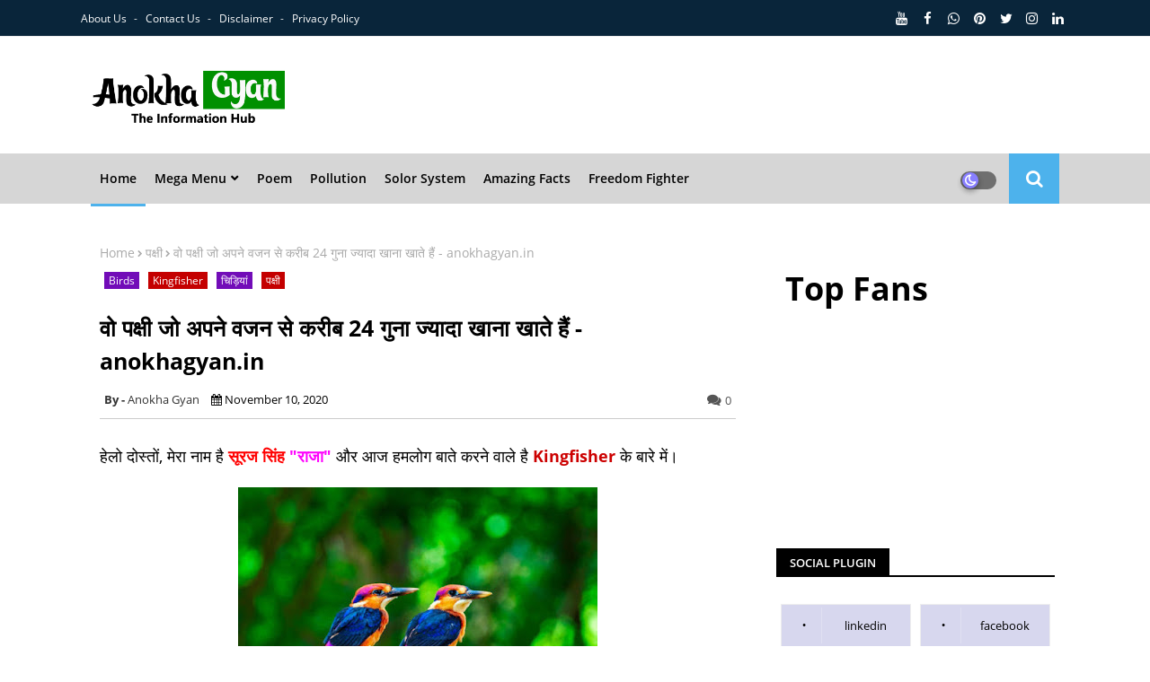

--- FILE ---
content_type: text/html; charset=UTF-8
request_url: https://www.anokhagyan.in/2020/11/wo-pakshi-jo-apne-vajan-se-karib-24-guna-jyada-khana-khate-hai-anokhagyan.in.html
body_size: 56841
content:
<!DOCTYPE html>
<html class='ltr' dir='ltr' xmlns='http://www.w3.org/1999/xhtml' xmlns:b='http://www.google.com/2005/gml/b' xmlns:data='http://www.google.com/2005/gml/data' xmlns:expr='http://www.google.com/2005/gml/expr'>
<head>
<script async='async' data-ad-client='ca-pub-3215647383825550' src='https://pagead2.googlesyndication.com/pagead/js/adsbygoogle.js'></script>
<script async='async' data-ad-client='ca-pub-3215647383825550' src='https://pagead2.googlesyndication.com/pagead/js/adsbygoogle.js'></script>
<!-- Global site tag (gtag.js) - Google Analytics -->
<script async='async' src='https://www.googletagmanager.com/gtag/js?id=UA-170537750-1'></script>
<script>
  window.dataLayer = window.dataLayer || [];
  function gtag(){dataLayer.push(arguments);}
  gtag('js', new Date());

  gtag('config', 'UA-170537750-1');
</script>
<!--- Piki Templates All Packed SEO /-->
<meta content='width=device-width, initial-scale=1, minimum-scale=1, maximum-scale=1' name='viewport'/>
<title>व&#2379; पक&#2381;ष&#2368; ज&#2379; अपन&#2375; वजन स&#2375; कर&#2368;ब 24 ग&#2369;न&#2366; ज&#2381;य&#2366;द&#2366; ख&#2366;न&#2366; ख&#2366;त&#2375; ह&#2376;&#2306; - anokhagyan.in</title>
<meta content='text/html; charset=UTF-8' http-equiv='Content-Type'/>
<meta content='blogger' name='generator'/>
<link href='https://www.anokhagyan.in/favicon.ico' rel='icon' type='image/x-icon'/>
<link href='https://www.anokhagyan.in/2020/11/wo-pakshi-jo-apne-vajan-se-karib-24-guna-jyada-khana-khate-hai-anokhagyan.in.html' hreflang='x-default' rel='alternate'/>
<meta content='#000000' name='theme-color'/>
<meta content='#000000' name='msapplication-navbutton-color'/>
<link href='https://www.anokhagyan.in/2020/11/wo-pakshi-jo-apne-vajan-se-karib-24-guna-jyada-khana-khate-hai-anokhagyan.in.html' rel='canonical'/>
<link rel="alternate" type="application/atom+xml" title="Anokha Gyan-The Information Hub - Atom" href="https://www.anokhagyan.in/feeds/posts/default" />
<link rel="alternate" type="application/rss+xml" title="Anokha Gyan-The Information Hub - RSS" href="https://www.anokhagyan.in/feeds/posts/default?alt=rss" />
<link rel="service.post" type="application/atom+xml" title="Anokha Gyan-The Information Hub - Atom" href="https://www.blogger.com/feeds/6011658436590999398/posts/default" />

<link rel="alternate" type="application/atom+xml" title="Anokha Gyan-The Information Hub - Atom" href="https://www.anokhagyan.in/feeds/1614860514777459104/comments/default" />
<meta content='मछलियों को खाने में बेहद पसंद करने वाली ये किंगफिशर चिड़िया एक दिन में औसत आकार की लगभग 8 से 10 मछलियां खा जाती है और ना पचने पर फिर से उल्टी के माध्य' name='description'/>
<!-- Metadata for Open Graph protocol available here http://ogp.me/. -->
<meta content='article' property='og:type'/>
<meta content='वो पक्षी जो अपने वजन से करीब 24 गुना ज्यादा खाना खाते हैं - anokhagyan.in' property='og:title'/>
<meta content='https://www.anokhagyan.in/2020/11/wo-pakshi-jo-apne-vajan-se-karib-24-guna-jyada-khana-khate-hai-anokhagyan.in.html' property='og:url'/>
<meta content='मछलियों को खाने में बेहद पसंद करने वाली ये किंगफिशर चिड़िया एक दिन में औसत आकार की लगभग 8 से 10 मछलियां खा जाती है और ना पचने पर फिर से उल्टी के माध्य' property='og:description'/>
<meta content='Anokha Gyan-The Information Hub' property='og:site_name'/>
<meta content='https://blogger.googleusercontent.com/img/b/R29vZ2xl/AVvXsEilREfz-8GRfV-Bz6Y293MUcQjJ-YlsYNsJ0LSAnacQ3ufqLvF90qc00HjR4FJ3MPHWP-mVVkUEvzA0FQYE_ftLOfPIDyC9Y8K6Bk8aTa9_rydpjEwGSJ0i8U1_qsymZ7urrzgiAYUmUYI/w400-h266/1604926014475918-0.png' property='og:image'/>
<meta content='https://blogger.googleusercontent.com/img/b/R29vZ2xl/AVvXsEilREfz-8GRfV-Bz6Y293MUcQjJ-YlsYNsJ0LSAnacQ3ufqLvF90qc00HjR4FJ3MPHWP-mVVkUEvzA0FQYE_ftLOfPIDyC9Y8K6Bk8aTa9_rydpjEwGSJ0i8U1_qsymZ7urrzgiAYUmUYI/w400-h266/1604926014475918-0.png' name='twitter:image'/>
<meta content='वो पक्षी जो अपने वजन से करीब 24 गुना ज्यादा खाना खाते हैं - anokhagyan.in' property='og:title'/>
<meta content='वो पक्षी जो अपने वजन से करीब 24 गुना ज्यादा खाना खाते हैं - anokhagyan.in' name='keywords'/>
<link href='https://www.anokhagyan.in/2020/11/wo-pakshi-jo-apne-vajan-se-karib-24-guna-jyada-khana-khate-hai-anokhagyan.in.html' hreflang='en' rel='alternate'/>
<meta content='index, follow, max-snippet:-1, max-image-preview:large, max-video-preview:-1' name='robots'/>
<meta content='summary_large_image' name='twitter:card'/>
<meta content='वो पक्षी जो अपने वजन से करीब 24 गुना ज्यादा खाना खाते हैं - anokhagyan.in' name='twitter:title'/>
<meta content='https://www.anokhagyan.in/2020/11/wo-pakshi-jo-apne-vajan-se-karib-24-guna-jyada-khana-khate-hai-anokhagyan.in.html' name='twitter:domain'/>
<meta content='मछलियों को खाने में बेहद पसंद करने वाली ये किंगफिशर चिड़िया एक दिन में औसत आकार की लगभग 8 से 10 मछलियां खा जाती है और ना पचने पर फिर से उल्टी के माध्य' name='twitter:description'/>
<meta content='मछलियों को खाने में बेहद पसंद करने वाली ये किंगफिशर चिड़िया एक दिन में औसत आकार की लगभग 8 से 10 मछलियां खा जाती है और ना पचने पर फिर से उल्टी के माध्य' name='twitter:creator'/>
<!-- [ Social Media Meta Tag ] -->
<meta content='https://www.facebook.com/ADMIN-PROFILE' property='article:author'/>
<meta content='https://www.facebook.com/ADMIN-PAGE' property='article:publisher'/>
<meta content='CODE-APPLICATION-FACEBOOK' property='fb:app_id'/>
<meta content='ADMIN-ID' property='fb:admins'/>
<meta content='en_US' property='og:locale'/>
<meta content='en_GB' property='og:locale:alternate'/>
<meta content='id_ID' property='og:locale:alternate'/>
<link href='//1.bp.blogspot.com' rel='dns-prefetch'/>
<link href='//28.2bp.blogspot.com' rel='dns-prefetch'/>
<link href='//3.bp.blogspot.com' rel='dns-prefetch'/>
<link href='//4.bp.blogspot.com' rel='dns-prefetch'/>
<link href='//2.bp.blogspot.com' rel='dns-prefetch'/>
<link href='//www.blogger.com' rel='dns-prefetch'/>
<link href='//maxcdn.bootstrapcdn.com' rel='dns-prefetch'/>
<link href='//fonts.googleapis.com' rel='dns-prefetch'/>
<link href='//use.fontawesome.com' rel='dns-prefetch'/>
<link href='//ajax.googleapis.com' rel='dns-prefetch'/>
<link href='//resources.blogblog.com' rel='dns-prefetch'/>
<link href='//feeds.feedburner.com' rel='dns-prefetch'/>
<link href='//cdnjs.cloudflare.com' rel='dns-prefetch'/>
<link href='//www.google-analytics.com' rel='dns-prefetch'/>
<link href='//themes.googleusercontent.com ' rel='dns-prefetch'/>
<link href='//pagead2.googlesyndication.com' rel='dns-prefetch'/>
<link href='//googleads.g.doubleclick.net' rel='dns-prefetch'/>
<link href='//www.gstatic.com' rel='preconnect'/>
<link href='//www.googletagservices.com' rel='dns-prefetch'/>
<link href='//static.xx.fbcdn.net' rel='dns-prefetch'/>
<link href='//tpc.googlesyndication.com' rel='dns-prefetch'/>
<link href='//apis.google.com' rel='dns-prefetch'/>
<link href='//www.facebook.com' rel='dns-prefetch'/>
<link href='//connect.facebook.net' rel='dns-prefetch'/>
<link href='//twitter.com' rel='dns-prefetch'/>
<link href='//www.youtube.com' rel='dns-prefetch'/>
<link href='//www.pinterest.com' rel='dns-prefetch'/>
<link href='//www.linkedin.com' rel='dns-prefetch'/>
<link href='//stackpath.bootstrapcdn.com/font-awesome/4.7.0/css/font-awesome.min.css' rel='stylesheet'/>
<!-- Template Style CSS -->
<style id='page-skin-1' type='text/css'><!--
/*
-----------------------------------------------
Blogger Template Style
Name:        Pixy Newspaper - Blogger Premium Template
Version:     5.5.0.V
Author:      Piki Template
Author Url:  https://pikitemplates.com/
Designed by: Piki Templates
Published:   11/Oct/2020
This Theme is Created by pikitemplates.com This work is licensed under a Creative Commons Attribution-NoDerivatives 4.0 International License http://creativecommons.org/licenses/by-nd/4.0/ No One Has Been Permission to Sell Or Distribute this template without Our Permission.
----------------------------------------------- */
/*-- Google Open Sans Font Family --*/
@font-face{font-family:'Open Sans';font-style:italic;font-weight:400;font-display:swap;src:local('Open Sans Italic'),local('OpenSans-Italic'),url(https://fonts.gstatic.com/s/opensans/v17/mem6YaGs126MiZpBA-UFUK0Udc1UAw.woff2) format('woff2');unicode-range:U+0460-052F,U+1C80-1C88,U+20B4,U+2DE0-2DFF,U+A640-A69F,U+FE2E-FE2F}
@font-face{font-family:'Open Sans';font-style:italic;font-weight:400;font-display:swap;src:local('Open Sans Italic'),local('OpenSans-Italic'),url(https://fonts.gstatic.com/s/opensans/v17/mem6YaGs126MiZpBA-UFUK0ddc1UAw.woff2) format('woff2');unicode-range:U+0400-045F,U+0490-0491,U+04B0-04B1,U+2116}
@font-face{font-family:'Open Sans';font-style:italic;font-weight:400;font-display:swap;src:local('Open Sans Italic'),local('OpenSans-Italic'),url(https://fonts.gstatic.com/s/opensans/v17/mem6YaGs126MiZpBA-UFUK0Vdc1UAw.woff2) format('woff2');unicode-range:U+1F00-1FFF}
@font-face{font-family:'Open Sans';font-style:italic;font-weight:400;font-display:swap;src:local('Open Sans Italic'),local('OpenSans-Italic'),url(https://fonts.gstatic.com/s/opensans/v17/mem6YaGs126MiZpBA-UFUK0adc1UAw.woff2) format('woff2');unicode-range:U+0370-03FF}
@font-face{font-family:'Open Sans';font-style:italic;font-weight:400;font-display:swap;src:local('Open Sans Italic'),local('OpenSans-Italic'),url(https://fonts.gstatic.com/s/opensans/v17/mem6YaGs126MiZpBA-UFUK0Wdc1UAw.woff2) format('woff2');unicode-range:U+0102-0103,U+0110-0111,U+0128-0129,U+0168-0169,U+01A0-01A1,U+01AF-01B0,U+1EA0-1EF9,U+20AB}
@font-face{font-family:'Open Sans';font-style:italic;font-weight:400;font-display:swap;src:local('Open Sans Italic'),local('OpenSans-Italic'),url(https://fonts.gstatic.com/s/opensans/v17/mem6YaGs126MiZpBA-UFUK0Xdc1UAw.woff2) format('woff2');unicode-range:U+0100-024F,U+0259,U+1E00-1EFF,U+2020,U+20A0-20AB,U+20AD-20CF,U+2113,U+2C60-2C7F,U+A720-A7FF}
@font-face{font-family:'Open Sans';font-style:italic;font-weight:400;font-display:swap;src:local('Open Sans Italic'),local('OpenSans-Italic'),url(https://fonts.gstatic.com/s/opensans/v17/mem6YaGs126MiZpBA-UFUK0Zdc0.woff2) format('woff2');unicode-range:U+0000-00FF,U+0131,U+0152-0153,U+02BB-02BC,U+02C6,U+02DA,U+02DC,U+2000-206F,U+2074,U+20AC,U+2122,U+2191,U+2193,U+2212,U+2215,U+FEFF,U+FFFD}
@font-face{font-family:'Open Sans';font-style:italic;font-weight:600;font-display:swap;src:local('Open Sans SemiBold Italic'),local('OpenSans-SemiBoldItalic'),url(https://fonts.gstatic.com/s/opensans/v17/memnYaGs126MiZpBA-UFUKXGUdhmIqOjjg.woff2) format('woff2');unicode-range:U+0460-052F,U+1C80-1C88,U+20B4,U+2DE0-2DFF,U+A640-A69F,U+FE2E-FE2F}
@font-face{font-family:'Open Sans';font-style:italic;font-weight:600;font-display:swap;src:local('Open Sans SemiBold Italic'),local('OpenSans-SemiBoldItalic'),url(https://fonts.gstatic.com/s/opensans/v17/memnYaGs126MiZpBA-UFUKXGUdhvIqOjjg.woff2) format('woff2');unicode-range:U+0400-045F,U+0490-0491,U+04B0-04B1,U+2116}
@font-face{font-family:'Open Sans';font-style:italic;font-weight:600;font-display:swap;src:local('Open Sans SemiBold Italic'),local('OpenSans-SemiBoldItalic'),url(https://fonts.gstatic.com/s/opensans/v17/memnYaGs126MiZpBA-UFUKXGUdhnIqOjjg.woff2) format('woff2');unicode-range:U+1F00-1FFF}
@font-face{font-family:'Open Sans';font-style:italic;font-weight:600;font-display:swap;src:local('Open Sans SemiBold Italic'),local('OpenSans-SemiBoldItalic'),url(https://fonts.gstatic.com/s/opensans/v17/memnYaGs126MiZpBA-UFUKXGUdhoIqOjjg.woff2) format('woff2');unicode-range:U+0370-03FF}
@font-face{font-family:'Open Sans';font-style:italic;font-weight:600;font-display:swap;src:local('Open Sans SemiBold Italic'),local('OpenSans-SemiBoldItalic'),url(https://fonts.gstatic.com/s/opensans/v17/memnYaGs126MiZpBA-UFUKXGUdhkIqOjjg.woff2) format('woff2');unicode-range:U+0102-0103,U+0110-0111,U+0128-0129,U+0168-0169,U+01A0-01A1,U+01AF-01B0,U+1EA0-1EF9,U+20AB}
@font-face{font-family:'Open Sans';font-style:italic;font-weight:600;font-display:swap;src:local('Open Sans SemiBold Italic'),local('OpenSans-SemiBoldItalic'),url(https://fonts.gstatic.com/s/opensans/v17/memnYaGs126MiZpBA-UFUKXGUdhlIqOjjg.woff2) format('woff2');unicode-range:U+0100-024F,U+0259,U+1E00-1EFF,U+2020,U+20A0-20AB,U+20AD-20CF,U+2113,U+2C60-2C7F,U+A720-A7FF}
@font-face{font-family:'Open Sans';font-style:italic;font-weight:600;font-display:swap;src:local('Open Sans SemiBold Italic'),local('OpenSans-SemiBoldItalic'),url(https://fonts.gstatic.com/s/opensans/v17/memnYaGs126MiZpBA-UFUKXGUdhrIqM.woff2) format('woff2');unicode-range:U+0000-00FF,U+0131,U+0152-0153,U+02BB-02BC,U+02C6,U+02DA,U+02DC,U+2000-206F,U+2074,U+20AC,U+2122,U+2191,U+2193,U+2212,U+2215,U+FEFF,U+FFFD}
@font-face{font-family:'Open Sans';font-style:normal;font-weight:400;font-display:swap;src:local('Open Sans Regular'),local('OpenSans-Regular'),url(https://fonts.gstatic.com/s/opensans/v17/mem8YaGs126MiZpBA-UFWJ0bbck.woff2) format('woff2');unicode-range:U+0460-052F,U+1C80-1C88,U+20B4,U+2DE0-2DFF,U+A640-A69F,U+FE2E-FE2F}
@font-face{font-family:'Open Sans';font-style:normal;font-weight:400;font-display:swap;src:local('Open Sans Regular'),local('OpenSans-Regular'),url(https://fonts.gstatic.com/s/opensans/v17/mem8YaGs126MiZpBA-UFUZ0bbck.woff2) format('woff2');unicode-range:U+0400-045F,U+0490-0491,U+04B0-04B1,U+2116}
@font-face{font-family:'Open Sans';font-style:normal;font-weight:400;font-display:swap;src:local('Open Sans Regular'),local('OpenSans-Regular'),url(https://fonts.gstatic.com/s/opensans/v17/mem8YaGs126MiZpBA-UFWZ0bbck.woff2) format('woff2');unicode-range:U+1F00-1FFF}
@font-face{font-family:'Open Sans';font-style:normal;font-weight:400;font-display:swap;src:local('Open Sans Regular'),local('OpenSans-Regular'),url(https://fonts.gstatic.com/s/opensans/v17/mem8YaGs126MiZpBA-UFVp0bbck.woff2) format('woff2');unicode-range:U+0370-03FF}
@font-face{font-family:'Open Sans';font-style:normal;font-weight:400;font-display:swap;src:local('Open Sans Regular'),local('OpenSans-Regular'),url(https://fonts.gstatic.com/s/opensans/v17/mem8YaGs126MiZpBA-UFWp0bbck.woff2) format('woff2');unicode-range:U+0102-0103,U+0110-0111,U+0128-0129,U+0168-0169,U+01A0-01A1,U+01AF-01B0,U+1EA0-1EF9,U+20AB}
@font-face{font-family:'Open Sans';font-style:normal;font-weight:400;font-display:swap;src:local('Open Sans Regular'),local('OpenSans-Regular'),url(https://fonts.gstatic.com/s/opensans/v17/mem8YaGs126MiZpBA-UFW50bbck.woff2) format('woff2');unicode-range:U+0100-024F,U+0259,U+1E00-1EFF,U+2020,U+20A0-20AB,U+20AD-20CF,U+2113,U+2C60-2C7F,U+A720-A7FF}
@font-face{font-family:'Open Sans';font-style:normal;font-weight:400;font-display:swap;src:local('Open Sans Regular'),local('OpenSans-Regular'),url(https://fonts.gstatic.com/s/opensans/v17/mem8YaGs126MiZpBA-UFVZ0b.woff2) format('woff2');unicode-range:U+0000-00FF,U+0131,U+0152-0153,U+02BB-02BC,U+02C6,U+02DA,U+02DC,U+2000-206F,U+2074,U+20AC,U+2122,U+2191,U+2193,U+2212,U+2215,U+FEFF,U+FFFD}
@font-face{font-family:'Open Sans';font-style:normal;font-weight:600;font-display:swap;src:local('Open Sans SemiBold'),local('OpenSans-SemiBold'),url(https://fonts.gstatic.com/s/opensans/v17/mem5YaGs126MiZpBA-UNirkOX-hpOqc.woff2) format('woff2');unicode-range:U+0460-052F,U+1C80-1C88,U+20B4,U+2DE0-2DFF,U+A640-A69F,U+FE2E-FE2F}
@font-face{font-family:'Open Sans';font-style:normal;font-weight:600;font-display:swap;src:local('Open Sans SemiBold'),local('OpenSans-SemiBold'),url(https://fonts.gstatic.com/s/opensans/v17/mem5YaGs126MiZpBA-UNirkOVuhpOqc.woff2) format('woff2');unicode-range:U+0400-045F,U+0490-0491,U+04B0-04B1,U+2116}
@font-face{font-family:'Open Sans';font-style:normal;font-weight:600;font-display:swap;src:local('Open Sans SemiBold'),local('OpenSans-SemiBold'),url(https://fonts.gstatic.com/s/opensans/v17/mem5YaGs126MiZpBA-UNirkOXuhpOqc.woff2) format('woff2');unicode-range:U+1F00-1FFF}
@font-face{font-family:'Open Sans';font-style:normal;font-weight:600;font-display:swap;src:local('Open Sans SemiBold'),local('OpenSans-SemiBold'),url(https://fonts.gstatic.com/s/opensans/v17/mem5YaGs126MiZpBA-UNirkOUehpOqc.woff2) format('woff2');unicode-range:U+0370-03FF}
@font-face{font-family:'Open Sans';font-style:normal;font-weight:600;font-display:swap;src:local('Open Sans SemiBold'),local('OpenSans-SemiBold'),url(https://fonts.gstatic.com/s/opensans/v17/mem5YaGs126MiZpBA-UNirkOXehpOqc.woff2) format('woff2');unicode-range:U+0102-0103,U+0110-0111,U+0128-0129,U+0168-0169,U+01A0-01A1,U+01AF-01B0,U+1EA0-1EF9,U+20AB}
@font-face{font-family:'Open Sans';font-style:normal;font-weight:600;font-display:swap;src:local('Open Sans SemiBold'),local('OpenSans-SemiBold'),url(https://fonts.gstatic.com/s/opensans/v17/mem5YaGs126MiZpBA-UNirkOXOhpOqc.woff2) format('woff2');unicode-range:U+0100-024F,U+0259,U+1E00-1EFF,U+2020,U+20A0-20AB,U+20AD-20CF,U+2113,U+2C60-2C7F,U+A720-A7FF}
@font-face{font-family:'Open Sans';font-style:normal;font-weight:600;font-display:swap;src:local('Open Sans SemiBold'),local('OpenSans-SemiBold'),url(https://fonts.gstatic.com/s/opensans/v17/mem5YaGs126MiZpBA-UNirkOUuhp.woff2) format('woff2');unicode-range:U+0000-00FF,U+0131,U+0152-0153,U+02BB-02BC,U+02C6,U+02DA,U+02DC,U+2000-206F,U+2074,U+20AC,U+2122,U+2191,U+2193,U+2212,U+2215,U+FEFF,U+FFFD}
@font-face{font-family:'Open Sans';font-style:normal;font-weight:700;font-display:swap;src:local('Open Sans Bold'),local('OpenSans-Bold'),url(https://fonts.gstatic.com/s/opensans/v17/mem5YaGs126MiZpBA-UN7rgOX-hpOqc.woff2) format('woff2');unicode-range:U+0460-052F,U+1C80-1C88,U+20B4,U+2DE0-2DFF,U+A640-A69F,U+FE2E-FE2F}
@font-face{font-family:'Open Sans';font-style:normal;font-weight:700;font-display:swap;src:local('Open Sans Bold'),local('OpenSans-Bold'),url(https://fonts.gstatic.com/s/opensans/v17/mem5YaGs126MiZpBA-UN7rgOVuhpOqc.woff2) format('woff2');unicode-range:U+0400-045F,U+0490-0491,U+04B0-04B1,U+2116}
@font-face{font-family:'Open Sans';font-style:normal;font-weight:700;font-display:swap;src:local('Open Sans Bold'),local('OpenSans-Bold'),url(https://fonts.gstatic.com/s/opensans/v17/mem5YaGs126MiZpBA-UN7rgOXuhpOqc.woff2) format('woff2');unicode-range:U+1F00-1FFF}
@font-face{font-family:'Open Sans';font-style:normal;font-weight:700;font-display:swap;src:local('Open Sans Bold'),local('OpenSans-Bold'),url(https://fonts.gstatic.com/s/opensans/v17/mem5YaGs126MiZpBA-UN7rgOUehpOqc.woff2) format('woff2');unicode-range:U+0370-03FF}
@font-face{font-family:'Open Sans';font-style:normal;font-weight:700;font-display:swap;src:local('Open Sans Bold'),local('OpenSans-Bold'),url(https://fonts.gstatic.com/s/opensans/v17/mem5YaGs126MiZpBA-UN7rgOXehpOqc.woff2) format('woff2');unicode-range:U+0102-0103,U+0110-0111,U+0128-0129,U+0168-0169,U+01A0-01A1,U+01AF-01B0,U+1EA0-1EF9,U+20AB}
@font-face{font-family:'Open Sans';font-style:normal;font-weight:700;font-display:swap;src:local('Open Sans Bold'),local('OpenSans-Bold'),url(https://fonts.gstatic.com/s/opensans/v17/mem5YaGs126MiZpBA-UN7rgOXOhpOqc.woff2) format('woff2');unicode-range:U+0100-024F,U+0259,U+1E00-1EFF,U+2020,U+20A0-20AB,U+20AD-20CF,U+2113,U+2C60-2C7F,U+A720-A7FF}
@font-face{font-family:'Open Sans';font-style:normal;font-weight:700;font-display:swap;src:local('Open Sans Bold'),local('OpenSans-Bold'),url(https://fonts.gstatic.com/s/opensans/v17/mem5YaGs126MiZpBA-UN7rgOUuhp.woff2) format('woff2');unicode-range:U+0000-00FF,U+0131,U+0152-0153,U+02BB-02BC,U+02C6,U+02DA,U+02DC,U+2000-206F,U+2074,U+20AC,U+2122,U+2191,U+2193,U+2212,U+2215,U+FEFF,U+FFFD}
/*-- Reset CSS Start Here --*/
a,abbr,acronym,address,applet,b,big,blockquote,body,caption,center,cite,code,dd,del,dfn,div,dl,dt,em,fieldset,font,form,h1,h2,h3,h4,h5,h6,html,i,iframe,img,ins,kbd,label,legend,li,object,p,pre,q,s,samp,small,span,strike,strong,sub,sup,table,tbody,td,tfoot,th,thead,tr,tt,u,ul,var{padding:0;border:0;outline:0;vertical-align:baseline;background:0;text-decoration:none}
form,textarea,input,button{font-family:var(--body-font);-webkit-appearance:none;-moz-appearance:none;appearance:none;border-radius:0;box-sizing:border-box}
.CSS_LIGHTBOX{z-index:999999!important}.CSS_LIGHTBOX_ATTRIBUTION_INDEX_CONTAINER .CSS_HCONT_CHILDREN_HOLDER > .CSS_LAYOUT_COMPONENT.CSS_HCONT_CHILD:first-child > .CSS_LAYOUT_COMPONENT{opacity:0}
input{outline:none}
/*! normalize.css v3.0.1 | MIT License | git.io/normalize */
dl,ul{list-style-position:inside;font-weight:400;list-style:none}
ul li{list-style:none}
caption,th{text-align:center}
html,body{text-size-adjust:none;-webkit-text-size-adjust:none;-moz-text-size-adjust:none;-ms-text-size-adjust:none}
.separator a{clear:none!important;float:none!important;margin-left:0!important;margin-right:0!important}#Navbar1,#navbar-iframe,.widget-item-control,a.quickedit,.home-link,.feed-links{display:none!important}.center{display:table;margin:0 auto;position:relative}.widget > h2,.widget > h3{display:none}.widget iframe,.widget img{max-width:100%}
.container{width: 100%;max-width: 1100px;margin: 0 auto;padding: 0px;box-sizing:border-box}
.center{display:table;margin:0 auto;position:relative}
img{border:0;position:relative}
a,a:visited{text-decoration:none}
.clearfix{clear:both}
.section,.widget,.widget ul{margin:0;padding:0}
a{color:#000000}
a img{border:0}
abbr{text-decoration:none}
.widget>h2,.widget>h3{display:none}
*:before, *:after { -webkit-box-sizing: border-box; -moz-box-sizing: border-box; box-sizing: border-box; }
/*-- CSS Variables --*/
html{
--body-font:'Open Sans', Arial, sans-serif;
--title-font:'Open Sans', Arial, sans-serif;
--meta-font:'Open Sans', Arial, sans-serif;
--text-font:'Open Sans', Arial, sans-serif;
--light-solid-color:#c1bbbb;
--black-color:#000000;
--hero-color:#aaaaaa;
--snippet-color:#aba4a4;
--solid-border:#ddd;
--white-bg:#ffffff;
--white-color:#ffffff;
}
.no-items.section{display:none}
h1,h2,h3,h4,h5,h6{font-family:var(--title-font);font-weight:700}
body{position:relative;background:#fff;font-family:var(--body-font);font-size:14px;font-weight:400;color:#000000;word-wrap:break-word;margin:0;padding:0;font-style:normal;line-height:1.4em}
#outer-wrapper{position:relative;overflow:hidden;width:100%;max-width:100%;margin:0 auto}
.outer-container{width:1078px}
.outer-container1{width:1078px}
h1{font-size:26px;line-height:28px}
h3{font-size:22px;line-height:21px}
h4{font-size:20px;line-height:18px}
h5{font-size:16px;line-height:16px}
h6{font-size:13px;line-height:13px;margin-bottom:0;margin-top:0}
@media only screen and (min-width:1025px) {
h1{font-size:42px;line-height:46px}
h2{font-size:36px;line-height:40px}
h3{font-size:28px;line-height:35px}
h4{font-size:21px;line-height:26px}}
.post-body h1{font-size:28px}
.post-body h2{font-size:24px}
.post-body h3{font-size:21px}
.post-body h4{font-size:18px}
.post-body h5{font-size:16px}
.post-body h6{font-size:13px}
.post-body h1,.post-body h2,.post-body h3,.post-body h4,.post-body h5,.post-body h6{margin-bottom:10px;color:#000000}
.dark{background:#10101a;color:rgba(255,255,255,.7)}
.dark a{color:rgba(255,255,255,.7)!important}
.dark a:hover{color:rgba(255,255,255,.4)}
.dark #topbar{background:#222}
.dark .top-bar{border:none}
#center-container{position:relative;float:left;width:100%;overflow:hidden;padding:20px 0 0;margin:0}
#center-container > .container{margin:0 auto}
#feed-view{position:relative;float:left;width:calc(100% - (320px + 30px));box-sizing:border-box;padding:0}
#sidebar-container{position:relative;float:right;width:320px;box-sizing:border-box;padding:0}
.post-filter-image{position:relative;display:block;transition:transform .3s ease}
.post-filter-link,.comments .avatar-image-container{background-color:rgba(155,155,155,0.07);color:transparent!important}
.background-layer:before{content:'';position:absolute;left:0;right:0;bottom:0;height:66%;background-image:linear-gradient(to bottom,transparent,rgba(0,0,0,0.7));-webkit-backface-visibility:hidden;backface-visibility:hidden;z-index:2;opacity:1;margin:0;transition:opacity .25s ease}
.snip-thumbnail{position:relative;width:100%;height:100%;display:block;object-fit: cover;z-index: 1; opacity: 0; transition: opacity .30s ease,transform .30s ease}
.snip-thumbnail.lazy-img{opacity:1}
.post-filter-link:hover .snip-thumbnail {transform: scale(1.05);}
/*-- Social Icons Start Here (Global FontAwesome Icon Codes) --*/
.social-footer a:before, .social a:before{display:inline-block;font-family:FontAwesome;font-style:normal;font-weight:400}
.social-footer .blogger a:before, .social .blogger:before{content:"\f37d"}
.social-footer .behance a:before, .social .behance:before{content:"\f1b4"}
.social-footer .digg a:before, .social .digg:before{content:"\f1a6"}
.social-footer .instagram a:before, .social .instagram:before{content:"\f16d"}
.social-footer .pinterest a:before, .social .pinterest:before{content:"\f0d2"}
.social-footer .rss a:before, .social .rss:before{content:"\f09e"}
.social-footer .facebook a:before, .social .facebook:before{content:"\f09a"}
.social-footer .facebook-f a:before, .social .facebook-f:before{content:"\f09a"}
.social-footer .twitter a:before, .social .twitter:before{content:"\f099"}
.social-footer .youtube a:before, .social .youtube:before{content:"\f167"}
.social-footer .stack-overflow a:before, .social .stack-overflow:before{content:"\f16c"}
.social-footer .github a:before, .social .github:before{content:"\f09b"}
.social-footer .linkedin a:before, .social .linkedin:before{content:"\f0e1"}
.social-footer .skype a:before, .social .skype:before{content:"\f17e"}
.social-footer .stumbleupon a:before, .social .stumbleupon:before{content:"\f1a4"}
.social-footer .tumblr a:before, .social .tumblr:before{content:"\f173"}
.social-footer .vk a:before, .social .vk:before{content:"\f189"}
.social-footer .reddit a:before, .social .reddit:before{content:"\f1a1"}
.social-footer .whatsapp a:before, .social .whatsapp:before{content:"\f232"}
.social-footer .telegram a:before, .social .telegram:before{content:"\f2c6"}
.social-footer .dribbble a:before, .social .dribbble:before{content:"\f17d"}
.social-footer .soundcloud a:before, .social .soundcloud:before{content:"\f1be"}
.social-footer .twitch a:before, .social .twitch:before{content:"\f1e8"}
.social-footer .delicious a:before, .social .delicious:before{content:"\f1a5"}
.social-footer .codepen a:before, .social .codepen:before{content:"\f1cb"}
.social-footer .snapchat a:before, .social .snapchat:before{content:"\f2ac"}
.social-footer .email a:before, .social .email:before{content:"\f0e0"}
.social-footer .external-link a:before, .social .external-link:before{content:"\f35d"}
.social-bg li .blogger, .social-bg-hover .blogger a:hover{background-color:#ff5722}
.social-bg li .facebook, .social-bg li .facebook-f, .social-bg-hover .facebook a:hover,.social-bg-hover .facebook-f a:hover{background-color:#3b5999}
.social-bg li .twitter, .social-bg-hover .twitter a:hover{background-color:#00acee}
.social-bg li .youtube, .social-bg-hover .youtube a:hover{background-color:#f50000}
.social-bg li .messenger, .social-bg-hover .messenger a:hover{background-color:#0084ff}
.social-bg li .snapchat, .social-bg-hover .snapchat a:hover{background-color:#ffe700}
.social-bg li .telegram, .social-bg-hover .telegram a:hover{background-color:#179cde}
.social-bg li .instagram, .social-bg-hover .instagram a:hover{background:linear-gradient(15deg,#ffb13d,#dd277b,#4d5ed4)}
.social-bg li .pinterest, .social-bg li .pinterest-p, .social-bg-hover .pinterest a:hover,.social-bg-hover .pinterest-p a:hover{background-color:#ca2127}
.social-bg li .dribbble, .social-bg-hover .dribbble a:hover{background-color:#ea4c89}
.social-bg li .linkedin, .social-bg-hover .linkedin a:hover{background-color:#0077b5}
.social-bg li .stumbleupon, .social-bg-hover .stumbleupon a:hover{background-color:#eb4823}
.social-bg li .vk, .social-bg-hover .vk a:hover{background-color:#4a76a8}
.social-bg li .stack-overflow, .social-bg-hover .stack-overflow a:hover{background-color:#f48024}
.social-bg li .github, .social-bg-hover .github a:hover{background-color:#24292e}
.social-bg li .soundcloud, .social-bg-hover .soundcloud a:hover{background:linear-gradient(#ff7400,#ff3400)}
.social-bg li .behance, .social-bg-hover .behance a:hover{background-color:#191919}
.social-bg li .digg, .social-bg-hover .digg a:hover{background-color:#1b1a19}
.social-bg li .delicious, .social-bg-hover .delicious a:hover{background-color:#0076e8}
.social-bg li .codepen, .social-bg-hover .codepen a:hover{background-color:#000}
.social-bg li .flipboard, .social-bg-hover .flipboard a:hover{background-color:#f52828}
.social-bg li .reddit, .social-bg-hover .reddit a:hover{background-color:#ff4500}
.social-bg li .tumblr, .social-bg-hover .tumblr a:hover{background-color:#365069}
.social-bg li .twitch, .social-bg-hover .twitch a:hover{background-color:#6441a5}
.social-bg li .rss, .social-bg-hover .rss a:hover{background-color:#ffc200}
.social-bg li .skype, .social-bg-hover .skype a:hover{background-color:#00aff0}
.social-bg li .whatsapp, .social-bg-hover .whatsapp a:hover{background-color:#3fbb50}
.social-bg li .discord, .social-bg-hover .discord a:hover{background-color:#7289da}
.social-bg li .share, .social-bg-hover .share a:hover{background-color:var(--hero-color)}
.social-bg li .email, .social-bg-hover .email a:hover{background-color:#888}
.social-bg li .external-link, .social-bg-hover .external-link a:hover{background-color:#3500e5}
.whatsapp-desktop{display:inline-block}
.whatsapp-mobile{display:none}
.top-bar{height:40px;background:#09253a;border-bottom:1px solid #eee}
#top-menu{float:left}
#top-menu .selectnav, .hamburgerMoile-logo{display:none}
.menu-top li{display:inline-block;line-height:40px;padding:0}
.menu-top li a{color:#fff;text-transform:capitalize;font-size:12px;text-decoration:none}
.menu-top li a:after{content:"-";margin:0 5px;color:#dedede}
.menu-top li:last-child a:after{content:" ";display:none}
.menu-top li a .fa{margin-right:5px}
.menu-top li a:hover{color:#eee}
#top-social{float:right}
.dark .title h3, .dark .follow-by-email-title, .dark .post-snip .post-author,.dark .author-description span, .dark .list-label li a:before{color:#fff}
.dark .related-posts .related-item,.dark .blog-pager .page-active ,.dark .blog-pager a ,.dark.blog-pager span {background:#222}
.dark .FollowByEmail .widget-content,  .dark .piki-ads-res, .dark .related-post .widget-title, .dark .comments .comment .comment-actions a, .dark .piki-ads ,.dark .main-title, .dark .darkmode-box .widget>.widget-title, .dark .related-post .widget-title.dark .cloud-label li a  ,.dark .title-wrap,.dark .sidebar .widget-title , .dark .blog-pager, .dark .comments .comments-content .comment-content, .dark .queryMessage{background:#1c1c26}
.dark .post-title, .dark h3.title, .dark .queryMessage{color:#E4E4E4! important}
.dark .content article{background:transparent}
.dark #breaking-bsd-news:after{background-image:none}
.dark .slider-nav{background:#10101a}
.dark .headerHero-wrap, .dark .headerHero, .dark #hamburgerMenu ul>li>ul{background: #0a091b;}
.dark #Label1 .label-size a,.dark #Label1 .label-size span{background:rgba(255,255,255,.1);border:0}
.mega-mode{position:absolute;padding: 0 15px;right:45px; margin-right:10px;top:10px;height:37px;line-height:37px;text-align:center;border-radius: 30px;display:inline-block;align-items:center;z-index:999}
.dark-button{display:none;}
.dark-button + .dark-toggle{outline:0;display:inline-block;width:40px;height:20px;vertical-align: middle;position:relative;cursor:pointer;margin-left:5px;-webkit-user-select:none;-moz-user-select:none;-ms-user-select:none;user-select:none;}
.dark-mode + .dark-toggle{border-radius:99em;transition:all .4s ease}
.dark-mode + .dark-toggle:after{content:'\f186';font-family:'FontAwesome';font-weight:900;color:#fff;line-height: 18px;border-radius:100px;background:#887fff;transition:left 0.3s cubic-bezier(0.175,0.885,0.32,1.275),padding 0.3s ease,margin 0.3s ease;position:absolute;width:18px;height:18px;top:1px;left:2px;box-shadow:0 3px 6px rgba(0,0,0,0.16),0 3px 6px rgba(0,0,0,0.23)}
.dark .dark-mode + .dark-toggle{background:#FFEDC6}
.dark-mode + .dark-toggle{background:#6f6f6f}
.dark .dark-mode + .dark-toggle:after{left:53%;background:#ff9f43}
.social-sec .social li{display:inline-block;list-style:none;line-height:40px}
.social-sec .social li a{display:block;height:40px;width:25px;line-height:40px;font-size:15px;text-align:center;color:#fff}
.social-sec .social{width:100%;text-align:right;line-height:40px}
.pages-mobile{bottom:0;text-align:center;width:100%;border-top:1px solid #737373;margin:5px 0}
.pages-mobile .nav1 li{display:inline-block;padding:0;margin:0}
.pages-mobile ul.nav1{text-align:center;display:inline-block}
.pages-mobile .nav1 li a{font-size:14px;font-weight:400;display:block;color:#dadada;padding:0 0 0 5px;margin:0 0 0 10px}
.dark .post-title, .dark h3.title, .dark .queryMessage{color:#E4E4E4! important}
.dark .content article{background:transparent}
.dark #Label1 .label-size a,.dark #Label1 .label-size span{background:rgba(255,255,255,.1);border:0}
#hamburger-list>.mega-menu{position:unset!important}
.menu li:hover .mega-container{opacity:1;visibility:visible}
.drop-down>a:after{content:'\f078';float:right;font-family:'FontAwesome';font-size:9px;font-weight:900;margin:-1px 0 0 5px}
.mega-container{top:59px;transition:all .3s ease;-webkit-transition:all .3s ease;-moz-transition:all .3s ease;-o-transition:all .3s ease;opacity:0;visibility:hidden;width:100%;left:0;box-sizing:border-box;right:0;z-index:3333;color:var(--white-bg);height:auto;padding:20px;text-align:center;min-height:100px;position:absolute;background-color:var(--white-color);box-shadow:0 10px 10px rgba(0,0,0,0.28)}
.menu li:hover .mega-container{margin-top:1px;opacity:1;visibility:visible}
.mega-post{width:24%;box-sizing:border-box;float:left;overflow:hidden;position:relative}
.mega-post:last-child{margin-right:0}
.mega-post .post-filter-link{height:100%}
.mega-posts{display:flex;display:-webkit-flex;display:-moz-flex;display:-ms-flex;display:-o-flex;justify-content:space-between;-webkit-justify-content:space-between;-moz-justify-content:space-between;-o-justify-content:space-between;-ms-justify-content:space-between;flex-wrap:wrap}
.mega-posts .mega-menu-thumb{height:191px;display:block;overflow:hidden;}
.mega-posts .post-title{font-size:14px;font-weight:700;line-height:1.5em}
.mega-menu a {pointer-events: none;text-decoration: none}
.mega-menu .post-filter-link a, .mega-posts .post-title a {pointer-events: auto;}
.mega-menu:hover{cursor: pointer}
/*----- Cap the total number of ads (widgets and inline ads). -----*/
#top-ad-placeholder .widget > .widget-title, #bottom-ad-placeholder .widget > .widget-title{display:none}
#top-ad-placeholder, #bottom-ad-placeholder {margin: 15px 0; padding: 0; width: 100%; overflow: hidden;}
.main-ads-pikihome{position:relative;float:left;width:100%;margin:15px 0 0}
.main-ads-pikihome .widget{position:relative;float:left;width:100%;line-height:0;margin:0 0 5px}
.main-ads-pikihome .widget > .widget-title,#breaking-bsd-news .widget-title,.main-ads-pikihome1 .widget > .widget-title{display:none}
.main-ads-pikihome1{position:relative;box-sizing: border-box;width:100%; height:auto;padding: 0 5px;margin:10px 0}
.main-ads-pikihome1 .widget{position:relative;width:100%;line-height:0; height:auto}
/*----- Standard footer section under Parent of Center Container element. -----*/
#footer-container{display:block;width:100%;color:#ffffff;margin:auto;padding:0;border-top: 1px solid rgba(255, 255, 255, 0.08);overflow:hidden}
#footer-container .footer-copyright{position:relative;float:left;font-size:13px;line-height:40px;margin:0}
.copyright-text{margin:0}
#footer-container .footer-copyright a{color:#df1023}
#footer-container .footer-copyright a:hover{color:#ffffff}
#footer-haburger-menu{float:right;position:relative;display:block;margin:5px 0 0}
#footer-haburger-menu .widget > .widget-title,#footer-copyright .widget > .widget-title{display:none}
.footer-haburger-menu ul li{position:relative;float:left;margin:0}
.footer-haburger-menu ul li a{float:left;font-size:14px;color:#ffffff;height:30px;line-height:40px;padding:0 5px;margin:0 0 20px}
#footer-haburger-menu ul li a:hover{color:#df1023}
/*-- Top Social Menu CSS (IE/ IE9 etc.) --*/
.socialFilter .external-link a{background-color:#000000}
.sharing-button .facebook a,.sharing-button .facebook-f a{background-color:#3b5999}
.sharing-button .twitter a,.sharing-button .twitter-square a{background-color:#00acee}
.sharing-button .reddit a{background-color:#ff4500}
.sharing-button .pinterest a,.sharing-button .pinterest-p a{background-color:#ca2127}
.sharing-button .linkedin a{background-color:#0077b5}
.sharing-button .whatsapp a{background-color:#3fbb50}
.sharing-button .email a{background-color:#888}
.hamburgerMoile .fa{color:#FFF! important}
/*-- Top Social Menu Code (jQuery Latest Menu) --*/
.headerHero1{position:relative;float:left;width:100%;box-sizing:border-box;padding:20px 0}
.hamburgerad .widget .widget-content {width: 728px;max-width: 100%;max-height: 90px;margin:auto}
div#hamburgerAD {position:relative;max-width: 70%;float: right;}
.hamburgerad .widget-title{display:none}
#hamburger-sticky{position:relative;float:left;width:100%;height:auto;margin:0}
.headerHero-wrap,.headerHero{position:relative;float:left;width:100%;height:56px;background:#d6d6d6;box-sizing:border-box;padding:0;margin:0 0 5px}
#hamburger-sticky .container{position:relative;margin:0 auto}
.hamburgerLogo-wrap{position:relative;float:left;max-width:30%}
.hamburgerLogo{position:relative;float:left;width:100%;height:44px;padding:15px 0;margin:0}
.hamburgerLogo .hamburgerLogo-img{float:left;height:65px;overflow:hidden}
.hamburgerLogo img{max-width:100%;height:65px;margin:0}
.hamburgerLogo h1{display:block;font-size:25px;color:#000000;line-height:45px;padding:0;margin:0}
.hamburgerLogo h1 a{color:#000000}
.hamburgerLogo #title-header{position:absolute;top:-9000px;left:-9000px;display:none;visibility:hidden}
.main-menu-wrap{position:static;height:56px;margin:0}
#hamburgerMenu .widget,#hamburgerMenu .widget>.widget-title{display:none}
#hamburgerMenu .show-menu{display:block}
#hamburgerMenu{position:static;width:100%;height:56px;z-index:10}
#hamburgerMenu ul>li{position:relative;float:left;display:inline-block;padding:0;margin:0}
#hamburger-list>li>a{position:relative;display:block;height:56px;font-size:14px;color:#000000;font-weight:600;text-transform:capitalize;line-height:56px;padding:0 10px;margin:0}
#hamburger-list>li:after{background:#fff;content:"";width:0;height:3px;position:absolute;transition:all .2s linear;background:#4db2ec;left:50%;transition-duration:.4s}
#hamburger-list>li:hover::after{width:100%;left:0}
#hamburger-list>li:nth-child(1){border-bottom:3px solid #4db2ec}
#hamburgerMenu ul>li>ul{position:absolute;float:left;left:0;top:59px;width:180px;background:#d6d6d6;z-index:99999;visibility:hidden;opacity:0;-webkit-transform:translateY(-10px);transform:translateY(-10px);padding:0;box-shadow:0 2px 5px 0 rgba(0,0,0,0.15),0 2px 10px 0 rgba(0,0,0,0.17)}
#hamburgerMenu ul>li>ul>li>ul{position:absolute;top:0;left:100%;-webkit-transform:translateX(-10px);transform:translateX(-10px);margin:0}
#hamburgerMenu ul>li>ul>li{display:block;float:none;position:relative}
#hamburgerMenu ul>li>ul>li a{position:relative;display:block;height:36px;font-size:13px;color:#000000;line-height:36px;font-weight:400;box-sizing:border-box;padding:0 15px;margin:0;border-bottom:1px solid rgba(155,155,155,0.07)}
#hamburgerMenu ul>li>ul>li:last-child a{border:0}
#hamburgerMenu ul>li>ul>li:hover>a{color:#272727}
#hamburgerMenu ul>li.has-sub>a:after{content:'\f078';float:right;font-family:'FontAwesome';font-size:9px;font-weight:900;margin:-1px 0 0 5px}
#hamburgerMenu ul>li>ul>li.has-sub>a:after{content:'\f054';float:right;margin:0}
#hamburgerMenu ul>li:hover>ul,#hamburgerMenu ul>li>ul>li:hover>ul{visibility:visible;opacity:1;-webkit-backface-visibility:hidden;backface-visibility:hidden;-webkit-transform:translate(0);transform:translate(0)}
#hamburgerMenu ul ul{transition:all .35s ease}
.loading-icon{width:100%;height:100%;display:block;text-align:center}
.loading-icon:after{content:"";width:40px;height:40px;border-radius: 50%;border:2px solid #000000;border-right: 2px solid #c1c1c1;display: inline-block;
animation: runload 0.6s infinite
}
@-webkit-keyframes runload {
0%{-webkit-transform:rotate(0deg);transform:rotate(0deg)}
to{-webkit-transform:rotate(1turn);transform:rotate(1turn)}
}
@keyframes runload {
0%{-webkit-transform:rotate(0deg);transform:rotate(0deg)}
to{-webkit-transform:rotate(1turn);transform:rotate(1turn)}
}
.loading-frame{-webkit-animation-duration:.5s;animation-duration:.5s;-webkit-animation-fill-mode:both;animation-fill-mode:both}
@keyframes fadeIn {
from{opacity:0}
to{opacity:1}
}
.run-time{animation-name:fadeIn}
@keyframes fadeInUp {
from{opacity:0;transform:translate3d(0,5px,0)}
to{opacity:1;transform:translate3d(0,0,0)}
}
.load-time{animation-name:fadeInUp}
.overlay{visibility:hidden;opacity:0;position:fixed;top:0;left:0;right:0;bottom:0;z-index:1000;margin:0;transition:all .25s ease}
.show-hamburger-container{display:none;position:absolute;font-size:18px;font-weight:700;text-align:center;top:0;left:0;height:56px;line-height:56px;color:#ffffff;cursor:pointer;z-index:30;padding:0 20px;margin:auto}
.show-hamburger-container:before{content:"\f0c9";font-family:'FontAwesome';font-size:20px;font-weight:400}
#hamburger-container{display:none;position:fixed;width:100%;height:100%;top:0;left:0;bottom:0;background:#df1023;background:-moz-linear-gradient(90deg,#df1023 0,#346387 100%);background:-webkit-linear-gradient(90deg,#df1023 0,#346387 100%);background:linear-gradient(90deg,#df1023 0,#346387 100%);overflow:auto;z-index:1010;left:0;-webkit-transform:translateX(-100%);transform:translateX(-100%);visibility:hidden;box-shadow:3px 0 7px rgba(0,0,0,0.1);-webkit-transition:all .5s cubic-bezier(.79,.14,.15,.86);-moz-transition:all .5s cubic-bezier(.79,.14,.15,.86);-o-transition:all .5s cubic-bezier(.79,.14,.15,.86);transition:all .5s cubic-bezier(.79,.14,.15,.86)}
.hamburger-open #hamburger-container{-webkit-transform:translateX(0);transform:translateX(0);visibility:visible;opacity:.99;-webkit-transition:all .5s cubic-bezier(.79,.14,.15,.86);-moz-transition:all .5s cubic-bezier(.79,.14,.15,.86);-o-transition:all .5s cubic-bezier(.79,.14,.15,.86);transition:all .5s cubic-bezier(.79,.14,.15,.86)}
.hamburger-wrap{float:left;width:100%;margin:30px 0;opacity:0;transition:all ease-in-out .3s;box-sizing:border-box;box-shadow:0 0 20px rgba(0,0,0,0.15)}
#hamburger-container{transition:all .6s ease-in-out}
.hide-hamburgerMoile:hover{transform:rotate(90deg)}
.hide-hamburgerMoile{position:absolute;top:0;right:0;display:block;color:#ffffff;font-size:26px;line-height:80px;text-align:center;cursor:pointer;z-index:20;padding:0 20px;-webkit-transition:transform ease-out .2s;-moz-transition:transform ease-out .2s;-ms-transition:transform ease-out .2s;-o-transition:transform ease-out .2s;transition:transform ease-out .2s;transform:rotate(0deg)}
.hide-hamburgerMoile:before{content:"\f00d";font-family:'FontAwesome';font-weight:900}
.hamburger-open .hamburger-wrap,.hamburger-open .hamburger-container-flex{opacity:1}
.hamburger-container-flex{display:flex;flex-direction:column;opacity:0;justify-content:space-between;float:left;width:100%;height: calc(100% - 70px);transition:all ease-in-out .3s}
.hamburgerMoile{position:relative;float:left;width:100%;box-sizing:border-box;padding:25px}
.hamburgerMoile>ul{margin:0}
#hamburgerMenu .fa{padding:0 5px}
.hamburgerMoile .fa{margin:5px;padding:auto}
.hamburgerMoile .m-sub{display:none;padding:0}
.hamburgerMoile ul li{position:relative;display:block;overflow:hidden;float:left;width:100%;font-size:14px;font-weight:600;line-height:50px;margin:0;padding:0}
.hamburgerMoile>ul li ul{overflow:hidden}
.hamburgerMoile ul li a{color:#000000;padding:0 5px;display:block}
.hamburgerMoile>ul>li>a{text-transform:capitalize;border-bottom:1px solid rgba(255,255,255,0.2)}
.hamburgerMoile>ul>li.has-sub>a:after,.hamburgerMoile>ul>li>ul>li.has-sub>a:after{font-family:FontAwesome;font-weight:100;content:"\f078";font-size:12px;position:absolute;top:0;right:0;margin-right:10px;height:100%;flex-direction:row;align-items:center;justify-content:center}
.hamburgerMoile ul li.has-sub.show>a:after{content:'\f077'}
.hamburgerMoile ul li a:hover,.hamburgerMoile ul li.has-sub.show>a,.hamburgerMoile ul li.has-sub.show>.submenu-toggle{color:fff}
.hamburgerMoile>ul>li>ul>li a:before{content:"\2022";font-family:FontAwesome;font-style:normal;font-weight:700;color:#fff;font-size:15px;padding-right:5px}
.hamburgerMoile>ul>li>ul>li a{font-size:13px;font-weight:600;color:#000000;background:rgba(255,255,255,0.12);padding:0 0 0 35px;border-bottom:1px solid rgba(255,255,255,0.2)}
.hamburgerMoile>ul>li>ul>li>ul>li>a{padding:0 0 0 30px}
.hamburgerMoile ul>li>.submenu-toggle:hover{color:#000000}
.social-mobile{position:relative;float:left;margin:0 0 0 25px}
.social-mobile ul{display:block;text-align:center;padding:10px 20px -10px 20px;margin:0}
.social-mobile ul li{display:inline-block;margin:0 5px}
.social-mobile ul li a{display:block;font-size:20px;color:#d6d6d6;padding:0 5px}
.social-mobile ul li a:hover{opacity:1}
.fixed-nos{position:fixed;top:-56px;left:0;width:100%;z-index:990;transition:top .17s ease}
.headerHero.show{top:0;box-shadow:0 0 20px rgba(0,0,0,.15)}
.hamburger-open .fixed-nos{top:0}
.hamburger-open,.active{overflow:hidden;left:0;right:0}
.search-container-overlay.search-container-overlay-show .search-container-close{display:block}
.search-container input::-webkit-input-placeholder{color:rgba(255,255,255,0.63)}
.search-button{position:absolute;display:block;top:0;right:0;width:56px;height:56px;background-color:#4db2ec;color:#ffffff;font-size:20px;text-align:center;line-height:56px;cursor:pointer;z-index:20;padding:0;margin:0;transition:margin .25s ease}
.search-button:before{content:"\f002";font-family:'FontAwesome';font-weight:400}
.search-container-overlay.search-container-overlay-show{visibility:visible;display:block;z-index:9999;transform:scale(1)}
.search-container-overlay{background:#df1023;background:-moz-linear-gradient(90deg,#df1023 0,#346387 100%);background:-webkit-linear-gradient(90deg,#df1023 0,#346387 100%);background:linear-gradient(90deg,#df1023 0,#346387 100%);opacity:.99;width:100%;height:100%;position:fixed;top:0;left:0;display:block;visibility:hidden;z-index:999999;transform:scale(0);text-align:center;-webkit-transition:all .4s cubic-bezier(.79,.14,.15,.86);-moz-transition:all .5s cubic-bezier(.79,.14,.15,.86);-o-transition:all .5s cubic-bezier(.79,.14,.15,.86);transition:all .5s cubic-bezier(.79,.14,.15,.86)}
.search-container-close{position:absolute;right:20px;top:35px;padding:20px;font-size:30px;-webkit-transition:transform ease-out .2s;-moz-transition:transform ease-out .2s;-ms-transition:transform ease-out .2s;-o-transition:transform ease-out .2s;transition:transform ease-out .2s;transform:rotate(0deg);color:#ffffff}
.search-container-close:after{content:"\f00d";font-family:'FontAwesome';font-weight:100}
.search-container-close:hover{transform:rotate(90deg)}
input.search-input{background-color:transparent;border:0;text-align:start;font-size:35px;padding:20px;color:#fff;-webkit-transition:all .3s ease-out;-moz-transition:all .3s ease-out;-ms-transition:all .3s ease-out;-o-transition:all .3s ease-out;transition:all .3s ease-out}
.search-container-wrapper .fa-search{font-size:25px;position:absolute;right:20px;top:20px;color:rgba(255,255,255,0.65);-webkit-transition:all .2s ease-out;-moz-transition:all .2s ease-out;-ms-transition:all .2s ease-out;-o-transition:all .2s ease-out;transition:all .2s ease-out}
.search-container-wrapper form{position:relative}
form.search-container{max-width:100%;border:1px solid rgba(255,255,255,0.49)}
input.search-input[type=text]{width:83%;height:60px;display:block}
.search-msg{text-align:center;font-size:18px;color:rgba(255,255,255,0.96);padding:5px 0;margin:10px 0;border-bottom:1px dashed rgba(255 255 255 / 36%)}
.search-container-wrapper{display:inline-block;max-width:1000px;margin:0 10px;vertical-align:middle;text-align:center;font-size:18px;-webkit-transform:scale(0.9);-moz-transform:scale(0.9);-ms-transform:scale(0.9);-o-transform:scale(0.9);transform:scale(0.9);ms-transform:scale(0.9);opacity:0;visibility:hidden;-webkit-transition:all ease-in-out .3s;-moz-transition:all ease-in-out .3s;-ms-transition:all ease-in-out .3s;-o-transition:all ease-in-out .3s;transition:all ease-in-out .3s}
.search-container-overlay-show .search-container-wrapper{opacity:1;visibility:visible;-webkit-transform:scale(1);-moz-transform:scale(1);-ms-transform:scale(1);-o-transform:scale(1);transform:scale(1);ms-transform:scale(1)}
.search-container-wrapper input[type="submit"]{position:absolute;width:70px;height:60px;background-color:transparent;border:0;right:-20px;top:-20px;border-left:1px solid rgba(255,255,255,0.49);cursor:pointer;-webkit-appearance:button;outline:0}
.search-container-overlay:before{content:'';display:inline-block;height:100%;vertical-align:middle}
.search-input{position:relative;padding:20px;padding-bottom:10px}
.search-input input{border-radius:10px;padding:5px 10px;width:98%;border:2px solid #eee}
#hidden-widget-container,.hide,.hidden-widgets{display:none;visibility:hidden}
/*-- Post Snip Starts here --*/
.no-posts{float:left;width:100%;height:100px;line-height:100px;text-align:center}
.piki-load .no-posts{line-height:60px;color:#000000}
.post-snip{overflow:hidden;--meta-fontcolor:var(--light-solid-color);font-size:11px;font-weight:500;padding:5px 1px}
.post-snip .post-author,.post-snip .post-date{float:none;display:inline-block;margin:0 10px 0 0}
.post-snip .post-date:before{font-family:FontAwesome;font-weight:400;margin:0 3px 0 0}
.post-snip .post-author {color: #333;}
.featured-post .post-snip .post-author, .carousel-slider .post-snip .post-author, .megagrid-post.item0 .post-snip .post-author, .mega-hero .item0 .post-snip .post-author, .col-top-post.item0 .post-snip .post-author, .mega-posts .post-snip .post-author{color: #fff;}
.post-snip .post-author:before{content:'By -';margin:0 3px 0 0;font-weight: bold; }
.post-snip .post-date:before{content:'\f073'}
.post-snip a{color:#333;transition:color .40s}
.piki-ads{ display:block; border: 4px solid #c7c4c4; background-color: #e6e6e6; text-align: center; line-height: 85px; font-size:13px; font-style: italic; font-weight: 700; color: #737373; }
.piki-ads-res{ display:block; border: 4px solid #c7c4c4; background-color: #e6e6e6; text-align: center; line-height: 205px; font-size:13px; font-style: italic; font-weight: 700; color: #737373; }
.main-title{display: flex;display: -webkit-flex;display: -ms-flex;display: -o-flex;display: -moz-flex;
justify-content: space-between;-webkit-justify-content: space-between;-moz-justify-content: space-between;
-o-justify-content: space-between;-ms-justify-content: space-between;align-items: center;position: relative;margin: 0 0 14px}
a.view-all{color:#000;padding:1px 10px;font-size:12px}
a.view-all:hover{color:#000000}
.main-title{position:relative;float:none;width:100%;height:32px;box-sizing:border-box;margin:0 0 20px;    border-bottom: 2px solid #000;}
.main-title h3{position:relative;float:left;font-family:var(--title-font);height:32px;background-color:#000000;font-size:13px;color:#ffffff;text-transform:uppercase;font-weight:600;line-height:32px;padding:0 15px;margin:0;}
.main-title a {position:absolute;vertical-align: middle;right:7px;}
.show-breaking .no-posts{position:absolute;top:calc(50% - 50px);left:0;width:100%}
.error-post{display:block;font-weight:bold;color:#7300b6;text-align:center;margin:50px 5px}
.pixy-box .widget{display:none;position:relative;overflow:hidden;width:100%;box-sizing:border-box;padding:15px;margin:0 0 10px;}
.pixy-post{display:flex;display:-webkit-flex;display:-moz-flex;display:-ms-flex;justify-content:space-between;-webkit-justify-content:space-between;-ms-justify-content:space-between;-moz-justify-content:space-between;flex-wrap:wrap}
.pixy{width:32%;background:#fff;border-radius:0;margin-bottom:20px;position:relative}
.pixy-main:after{content:"";position:absolute;left:0;right:0;bottom:0;height:66%;background-image:linear-gradient(to bottom,transparent,rgba(0,0,0,0.9));-webkit-backface-visibility:hidden;backface-visibility:hidden;z-index:2;opacity:1;margin:0;transition:opacity .25s ease}
.pixy-box .post-title, .featured-post .post-title,.footer-post .post-title,.related-wrap .post-title{display:block;text-decoration:none;font-weight:600;line-height:1.4em;font-size:14px;padding:4px 0 0;margin:auto}
.post-title a{display:block;color:#000000}
.post-title a:hover{color:#000000}
.pixy-main-wrapper .item0 .post-title{font-size:19px}
.featured-post .post-title a,  .carousel-slider .post-title a, .mega-hero .item0 .post-title a,.megagrid-post.item0 .post-title a, .col-top-post.item0 .post-title a,.mega-posts .post-title a{display:block;color:#ffffff}
.footer-post .post-title a{display:block;font-size:13px;color:#f0f0f0}
.footer-post .post-title a:hover,a.simple-viewmore:hover,.mega-posts .post-title a:hover,.post-filter .post-title a:hover{color:#000000}
.post-filter .post-title a{font-size:17px;font-weight:600;line-height:1.4em}
.pixy-post .item0 .post-tag,.pixy-post .item0 .post-author{display:block}
.pixy-post .post-tag{display:none}
.pixy-post .item0 .post-author{display:inline-block;padding:0 7px 0 0;text-transform:capitalize;color:var(--light-solid-color);font-size:11px;font-weight:normal}
.pixy-main .post-author{display:none}
.pixy-main .post-date{padding:0 7px 0 0;text-transform:capitalize;color:var(--light-solid-color);font-size:11px;font-weight:normal}
.pixy-main .pixy-main-sum{display:none;color:var(--snippet-color)}
.pixy-post .item0{width:100%}
.box-flow-hero{width:100%;display:flex;display:-webkit-flex;display:-moz-flex;display:-ms-flex;display:-o-flex;justify-content:space-between;-webkit-justify-content:space-between;-moz-justify-content:space-between;-o-justify-content:space-between;-ms-justify-content:space-between;flex-wrap:wrap}
.box-flow{width:48%;position:relative;margin:0 0 30px}
.box-flow .box-flow-thumb{height:200px;width:100%;display:block;overflow:hidden;}
.piki-hero-featured{position:relative;margin:0 0 30px;clear:both}
.piki-main-hero{display:flex;display:-webkit-flex;display:-moz-flex;display:-ms-flex;display:-o-flex;justify-content:space-between;-webkit-justify-content:space-between;-moz-justify-content:space-between;-o-justify-content:space-between;-ms-justify-content:space-between;flex-wrap:wrap}
.related-post{position:relative;margin:0 0 25px;clear:both;display:block;padding:15px;}
.related-post .piki-hero{width:31%;position:relative;margin:0}
.related-post .piki-hero .piki-hero-thumb{height:130px;width:100%;display:block;overflow:hidden;}
.piki-hero-box{overflow:hidden}
.piki-hero-featured{position:relative;margin:0 0 30px;clear:both}
.piki-hero,.piki-hero-flow{width:31%;position:relative;margin:0}
.piki-hero .piki-hero-thumb,.piki-hero-flow .piki-hero-thumb{height:130px;width:100%;display:block;overflow:hidden}
.featured-post .widget-title{display:none}
.mega-holder .item0 .post-tag{display:block}
.footer-post .post-filter-link{position:relative;float:left;width:80px;height:70px;overflow:hidden;box-sizing:border-box;padding:0 1px;vertical-align:middle;margin:0 12px 0 0}
.footer-post .footer-list{position:relative;float:left;width:100%;margin:0 0 18px}
.footer-post .footer-list .f-thumb-img{position:relative;display:block;box-sizing:border-box}
.megagrid, .mega-grid{float:left}
.column-left{float:left}
.column-right{float:right}
.col-posts{position:relative;float:left;width:100%;margin:5px 0}
.col-posts .col-main-thumb{position:relative;float:left;width:80px;height:70px;overflow:hidden;box-sizing:border-box;padding:0 1px;vertical-align:middle;margin:0 12px 0 0}
.col-top-post{position:relative;float:left;width:100%;margin:5px 0}
.col-top-post .col-img{position:relative;float:left;width:100%;height:250px;overflow:hidden;box-sizing:border-box;padding:0 1px;vertical-align:middle;margin:0 12px 0 0}
.mega-hero .fearured0{float:none;display:block;width:100%;padding:0;margin:0 0 5px}
.megagrid-posts {position: relative;float: right;width: 48%;margin: 5px 0;}
.megagrid-posts .megagrid-main-thumb{position:relative;float:left;width:80px;height:70px;overflow:hidden;box-sizing:border-box;padding:0 1px;vertical-align:middle;margin:0 12px 0 0}
.megagrid-post {position: relative;float: left;width: calc((100% - 30px) / 2);margin: 5px 0;}
.megagrid-post .megagrid-img{position:relative;float:left;width:100%;height:320px;overflow:hidden;box-sizing:border-box;padding:0 1px;vertical-align:middle;margin:0 12px 0 0}
.mega-hero .col-main-thumb{position:relative;float:left;width:100%;height:130px;overflow:hidden;box-sizing:border-box;padding:0;margin:auto}
.mega-hero .megagrid-box{position:relative;float:left;width:calc(100% / 3);box-sizing:border-box;padding:0 15px;margin:15px 0 0}
.pixy-box .megagrid-column{width:100%}
.mega-hero .ogrid-box{position:relative;display:flex;flex-wrap:wrap;margin:0 -10px}
.mega-hero .mega-hero-img{position:relative;float:left;width:100%;height:320px;overflow:hidden;box-sizing:border-box;padding:0 1px;vertical-align:middle;margin:0 12px 0 0}
.mega-hero{overflow:hidden}
.ogrid-post{position: relative;overflow: hidden;box-sizing: border-box;margin: 0;padding: 0;float: none;}
.slider-nav{position:absolute;right:0;padding:1px 4px 0;background:#fff;overflow:hidden}
#breaking-bsd-news:after{content:"";position:absolute;background-image:linear-gradient(to right,#ff454500,#fff);top:4px;right:58px;width:50px;height:26px}
#bd-breakingnews{position:relative;margin:15px 5px;height:35px;line-height:29px;overflow:hidden}
#bd-breakingnews .head-breaking{position:absolute;background:#000000;color:#ffffff;display:block;float:left;font-family:inherit;font-size:16px;font-weight:400;text-transform:uppercase;padding:3px 15px}
#breaking-bsd-news{float:left;margin-left:175px;height:35px;line-height:35px}
#breaking-bsd-news ul{list-style:none;margin:0;padding:0}
.head-breaking:after{content:"Trending Now";display:inline-block;font-size:14px;margin:0 0 0 4px}
.head-breaking:before{content:"\f0e7";display:inline-block;font-family:FontAwesome;font-weight:900}
.next{height:22px;line-height:22px;text-align:center;background:#a9a9a9;display:inline-block;padding:2px 9px;width:auto;color:#000;cursor:pointer;text-transform:uppercase;font-weight:bold;font-size:10px;margin:0 0 0 5px}
.next:before{content:"\f054";display:inline-block;font-family:FontAwesome;font-weight:900}
.prev{height:22px;line-height:22px;text-align:center;background:#a9a9a9;display:inline-block;padding:2px 9px;width:auto;color:#000;cursor:pointer;text-transform:uppercase;font-weight:bold;font-size:10px}
.prev:before{content:"\f053";display:inline-block;font-family:FontAwesome;font-weight:900}
.next:hover,.prev:hover{background:#2377b3}
.pixy-box .lr-column{width:calc((100% - 10px) / 2)}
.pixy-box .megagrid, .pixy-box .mega-grid{display:block!important}
.pixy-box .item0 .post-title{font-size:23px}
.pixy-box .widget>.widget-title, .related-post .widget-title{display:flex;display:-webkit-flex;display:-ms-flex;display:-o-flex;display:-moz-flex;justify-content:space-between;-webkit-justify-content:space-between;-moz-justify-content:space-between;-o-justify-content:space-between;-ms-justify-content:space-between;align-items:center;position:relative;margin:0 0 14px}
a.simple-viewmore{color:#000;font-size:12px}
.sidebar .widget-title,.pixy-box .widget>.widget-title, .related-post .widget-title{position:relative;float:none;width:100%;height:32px;box-sizing:border-box;margin:0 0 20px;}
.sidebar .widget-title h3,.pixy-box .widget>.widget-title h3, .related-post .widget-title h3{position:relative;float:left;font-family:var(--title-font);height:32px;font-size:13px;color:#ffffff;text-transform:uppercase;font-weight:600;line-height:32px;padding:0 15px;margin:0}
.sidebar .widget-title{border-bottom: 2px solid #000000}
.sidebar .widget-title h3{background-color:#000000;}
.megagrid-column .widget-title h3{background-color:#0ebc03}
.megagrid-column .widget-title{border-bottom: 2px solid #0ebc03}
.lr-column .widget-title h3{background-color:#04009c}
.lr-column .widget-title{border-bottom: 2px solid #04009c}
.mega-grid .widget-title{border-bottom: 2px solid #bac100}
.mega-grid .widget-title h3{background-color:#bac100}
.related-post .widget-title h3{background-color:#000000;}
.related-post .widget-title{border-bottom: 2px solid #000000}
.carousel-slider .widget-title h3{background-color:#c70808}
.carousel-slider .widget-title{border-bottom: 2px solid #c70808}
.pixy-box .widget>.widget-title a,.related-post .widget-title a{position:absolute;vertical-align: middle;right:7px}
.wait{font-size:14px;text-align:center;height:300px;line-height:300px;display:flex;display:-webkit-flex;display:-ms-flex;display:-o-flex;display:-moz-flex;justify-content:center;-webkit-justify-content:center;-ms-justify-content:center;-moz-justify-content:center;-o-justify-content:center;align-items:center}
.featured-post{display:block;margin:0 auto}
.featured-post .container{padding:0 30px}
.megawrap.item0 .post-title{font-size:24px}
.mega-holder .item0 .featured-meta{padding:20px 10px}
.megawrap-post{padding:5px;position: relative;}
.megawrap{position:relative;overflow:hidden;border-radius:0;padding:0 2px;float:left;box-sizing:border-box}
.featured-image-load{box-sizing:border-box;position:relative;overflow:hidden;margin:0}
.featured-post .megawrap{float:left;padding: 0 2px;box-sizing: border-box;}
.mega-holder .item0 .featured-image-load .featured-image-load-thumb{height:400px}
.mega-holder .item1 .featured-image-load .featured-image-load-thumb{height:202px}
.featured-post .item0{width: 50%;;height:400px}
.featured-post .item1{width: 50%;height:202px}
.featured-post .item2,.featured-post .item3{width:25%;height: 194px;}
.megawrap.item1 {margin: 0 0 4px;}
.megawrap .featured-image-load-thumb{width:100%;height:194px;position:relative;display:block}
.megawrap .featured-image-load-thumb a{width:100%;height:100%;box-sizing:border-box;display:block}
.featured-meta{position:absolute;left:0;bottom:0;z-index:77;width:100%;box-sizing:border-box;padding:5px 10px}
.mega-holder .hero-feat-box{background:0;padding:5px 10px}
.megawrap:hover .hero-feat-box{background:0}
.owl-carousel .animated{-webkit-animation-duration:1000ms;animation-duration:1000ms;-webkit-animation-fill-mode:both;animation-fill-mode:both}
.owl-carousel .owl-animated-in{z-index:0}
.owl-carousel .owl-animated-out{z-index:1}
.owl-carousel .fadeOut{-webkit-animation-name:fadeOut;animation-name:fadeOut}
@-webkit-keyframes fadeOut {
0%{opacity:1}
100%{opacity:0}
}
@keyframes fadeOut {
0%{opacity:1}
100%{opacity:0}
}
.owl-height{-webkit-transition:height 500ms ease-in-out;-moz-transition:height 500ms ease-in-out;-ms-transition:height 500ms ease-in-out;-o-transition:height 500ms ease-in-out;transition:height 500ms ease-in-out}
.owl-carousel{display:none;width:100%;-webkit-tap-highlight-color:transparent;position:relative;z-index:1}
.owl-carousel .owl-stage{position:relative;-ms-touch-action:pan-Y}
.owl-carousel .owl-stage:after{content:".";display:block;clear:both;visibility:hidden;line-height:0;height:0}
.owl-carousel .owl-stage-outer{position:relative;overflow:hidden;-webkit-transform:translate3d(0px,0px,0px)}
.owl-nav{position:relative;float:left;margin:15px 0 0}
.owl-controls{position:relative;float:left;margin:15px 0 0}
.main-carousel .owl-prev,.main-carousel .owl-next{width:30px;height:30px;line-height:30px;z-index:10}
.owl-prev{margin:0 8px 0 0}
.owl-next,.owl-prev{position:relative;float:left;background-color:#e2e2e2;font-family:'FontAwesome';font-size:17px;font-weight:900;color:#000;text-align:center;cursor:pointer;border:1px solid rgba(55,55,55,0.17);border-radius:2px;box-sizing:border-box}
.owl-carousel .owl-controls .owl-nav .owl-prev,.owl-carousel .owl-controls .owl-nav .owl-next,.owl-carousel .owl-controls .owl-dot{cursor:pointer;cursor:hand;-webkit-user-select:none;-khtml-user-select:none;-moz-user-select:none;-ms-user-select:none;user-select:none}
.owl-carousel.owl-loaded{display:block}
.owl-carousel.owl-loading{opacity:0;display:block}
.owl-carousel.owl-hidden{opacity:0}
.owl-carousel .owl-refresh .owl-item{display:none}
.owl-carousel .owl-item{position:relative;min-height:1px;float:left;-webkit-backface-visibility:hidden;-webkit-tap-highlight-color:transparent;-webkit-touch-callout:none;-webkit-user-select:none;-moz-user-select:none;-ms-user-select:none;user-select:none}
.owl-carousel .owl-item img{display:block;width:100%;-webkit-transform-style:preserve-3d}
.owl-carousel.owl-text-select-on .owl-item{-webkit-user-select:auto;-moz-user-select:auto;-ms-user-select:auto;user-select:auto}
.owl-carousel .owl-grab{cursor:move;cursor:-webkit-grab;cursor:-o-grab;cursor:-ms-grab;cursor:grab}
.owl-carousel.owl-rtl{direction:rtl}
.owl-carousel.owl-rtl .owl-item{float:right}
.no-js .owl-carousel{display:block}
.owl-prev:before{content:"\f104"}
.owl-next:before{content:"\f105"}
.owl-prev:hover,.owl-next:hover{background-color:#000000;color:#fff}
.owl-dots{position:absolute;bottom:1px;width:33.33%;left:0;right:0;margin:auto;text-align:center}
.owl-dot{background:#fff;height:3px;width:10px;display:inline-block;margin:0 5px;-webkit-border-radius:2px;-moz-border-radius:2px;border-radius:2px;opacity:.6}
.owl-dot.active,.owl-dot:hover{background:#000000}
.main-carousel{overflow: hidden;position: relative;}
.main-carousel .owl-item{width:100%;}
.carousel-item{height: 250px;width:100%;position:relative;padding:0!important;display:block;overflow:hidden}
.carousel-item .post-image-link{height:250px;position:relative;width:100%;display:block}
.carousel-item .post-image-link:after{content:'';position:absolute;left:0;right:0;bottom:0;height:66%;background-image:linear-gradient(to bottom,transparent,rgba(0,0,0,0.7));z-index:4;opacity:1;margin:0}
.carousel-item .post-filter-link{position:relative;width:100%;height:100%;display:block}
.main-carousel .owl-dots{bottom:10px}
.queryMessage{display:block;font-size:13px;font-weight:400;padding:10px;margin:0 0 25px;color:#000000;border:1px solid #c5c3c3;background-color:#f2f2f2;overflow:hidden}
.queryMessage .query-info{margin:0 5px}
.queryMessage .search-query,.queryMessage .search-label{font-weight:bold;text-transform:uppercase}
.queryMessage .search-query:before,.queryMessage .search-label:before{content:"\201c"}
.queryMessage .search-query:after,.queryMessage .search-label:after{content:"\201d"}
.queryMessage a.show-more{float:right;color:#fff;border:1px solid #aca6a6;padding:1px 8px;background-color:#000000;text-decoration:none;transition:opacity .40s}
.queryMessage a.show-more:hover{background-color:#000000}
.queryEmpty{font-size:13px;font-weight:500;text-align:center;padding:10px 0;margin:0 0 20px}
.dark .breadcrumbs{background:transparent}
.dark table,.dark td{border-color:rgba(255,255,255,0.1)}
.dark .post-body blockquote{background:rgba(255,255,255,.1);color:#fff}
.dark .post-body blockquote{background:rgba(255,255,255,.1)}
.post-inner-area .post-snip{padding:0 5px 10px;font-size:13px;border-bottom:1px solid #ccc}
.comment-bubble, .comment-home-bubble{float:right;color:#555555}
.comment-bubble:before{content:"\f086";display:inline-block;font-family:FontAwesome;font-size:15px;font-weight:900;margin-right:5px}
.comment-home-bubble{color:#fff;background:#262626;display:inline-block;min-width:8px;padding:2px 8px;position:relative}
.comment-home-bubble:before{position:absolute;bottom:-3px;left:0;content:'';width:0;height:0;border-style:solid;border-width:3px 3px 0 0;border-color:#262626 transparent transparent transparent}
.post-inner-area{position:relative;float:left;width:100%;overflow:hidden;padding:20px 10px;box-sizing:border-box;margin:0}
.post-filter-wrap{position:relative;float:left;clear:both;display:block;padding:0 10px}
.blog-post{display:block;word-wrap:break-word}
.post-filter-wrap .grid-posts{display:flex;flex-wrap:wrap;margin:0 -10px}
.post-filter{float:left;width:calc(100% / 2);overflow:visible;box-sizing:border-box;padding:0 8px;margin:0 0 40px}
.post-filter-inside-wrap{float:left;width:100%;height:100%;padding:0px;box-sizing:border-box}
.post-filter .post-filter-image{float:left;width:100%;height:220px;overflow:hidden;margin:0 0 10px;}
.post-filter .post-filter-image .post-filter-link{width:100%;height:100%;position:relative;display:block;z-index:1;overflow:hidden}
.post-tag{position:absolute;float:left;top:20px;left:10px;height:10px;z-index:5;background-color:#000000;color:#fff;font-size:10px;line-height:10px;font-weight:500;white-space:nowrap;width:auto;overflow:hidden;padding:5px 7px}
.post-filter .piki-hero-box{float:left;width:100%;overflow:hidden}
.post-filter h2.post-title{margin:5px 0 0}
.index #feed-view #main{padding:10px 8px;position:relative}
#feed-view #main{position:relative;float:left;width:100%;box-sizing:border-box;margin:0}
.widget iframe,.widget img{max-width:100%}
#footer-nos{position:relative;float:left;width:100%;padding:25px 0;margin:0}
#footer-nos.no-items{padding:0;border:0}
#footer-nos .widget{position:relative;float:left;box-sizing:border-box;margin:0}
#footer-nos .widget > widget-content{display:none}
#footer-nos .widget-content .widget-title > h3{position:relative;font-family:var(--title-font);font-size:16px;color:#ffffff;font-weight:600;text-transform:uppercase;margin:0 0 10px}
#footer-nos .Image{width:70%;padding:0 25px 0 0}
#footer-nos .Image .widget-content{position:relative;float:left;margin:0;width:100%}
#footer-nos .footer-logo{display:block;float:left;max-width:30%;max-height:45px;padding:19px 0;margin:0}
#footer-nos .footer-logo img{max-height:45px;vertical-align:middle}
#footer-nos .about-content{max-width:70%;display:block;float:left;padding:0 0 0 30px;box-sizing:border-box}
#footer-nos .Image .no-image .about-content{max-width:100%;padding:0 30px 0 0}
#footer-nos .Image .image-caption{font-size:14px;margin:0;color:#868686}
#footer-nos .LinkList{float:right;width:30%}
#footer-nos .LinkList .widget-content{float:right}
.footer-nos ul.social-footer{float:right}
.footer-nos .social-footer li{float:left;margin:0 7px 0 0}
.footer-nos .social-footer li:last-child{margin:0}
.footer-nos .social-footer li a{display:block;width:34px;height:34px;font-size:22px;color:#f0f0f0;text-align:center;line-height:34px}
.footer-nos .social-footer li a:hover {opacity: 0.8}
.post-snippet{position:relative;display:none;overflow:hidden;font-size:13px;line-height:1.6em;font-weight:400;margin:7px 0 0}
a.read-more{display:none;color:#000000;font-size:13px;font-weight:500;text-transform:uppercase;margin:15px 0 0;transition:color .30s ease}
a.read-more:after{content:'\f178';font-family:FontAwesome;font-weight:400;margin:0 0 0 5px}
a.read-more:hover{color:#000000}
.CSS_LAYOUT_COMPONENT{color:rgba(0,0,0,0)!important}
#breadcrumb{--meta-fontfont-size:13px;font-weight:400;color:#aaa;margin:0 0 10px}
#breadcrumb a{color:#aaa;transition:color .40s}
#breadcrumb a:hover{color:#000000}
#breadcrumb a,#breadcrumb em{display:inline-block}
#breadcrumb .delimiter:after{content:'\f054';font-family:FontAwesome;font-size:8px;font-weight:400;font-style:normal;vertical-align:middle;margin:0 3px}
.item-post h1.post-title{color:#000000;text-align:left;font-size:25px;line-height:1.5em;font-weight:700;position:relative;display:block;margin:0 0 15px;padding:0}
.static_page .item-post h1.post-title{margin:0}
.item-post .post-body{width:100%;font-family:var(--text-font);font-size:15px;line-height:1.5em;padding:0;margin:0}
.item-post .post-body img{max-width:100%}
.main .widget{margin:0}
.main .Blog{border-bottom-width:0}
.post-footer{position:relative;float:left;width:100%;margin:20px 0 0}
.label-container{overflow:hidden;height:auto;position:relative;margin:0 0 20px;padding:0}
.label-container a{float:left;height:19px;font-size:12px;line-height:19px;font-weight:400;margin:0;padding:0 5px}
.label-container a:nth-child(even){background-color:#c40000;}
.label-container a:nth-child(odd){background-color:#720cb8;}
.label-container a{color:#ffffff;margin:0 5px 5px;transition:all .30s ease}
.label-container a:hover{background-color:#000000;transition:all .20s ease;border-radius:4px}
ul.share-buttons{position:relative}
.share-buttons li{float:left;overflow:hidden;margin:5px 5px 0 0}
.share-buttons li a{width:36px}
.share-buttons li.share-icon span{width:auto;padding:0 5px}
.share-buttons li a,.share-buttons li.share-icon span{display:block;height:34px;line-height:32px;color:var(--white-color);font-size:15px;font-weight:400;cursor:pointer;text-align:center;box-sizing:border-box;border:1px solid rgba(0,0,0,.1);border-bottom-width:2px;border-radius:2px}
.share-buttons li.share-icon span{position:relative;background-color:#fff;font-size:14px;color:#000000;cursor:auto;margin:0 5px 0 0}
.share-buttons li.share-icon span:before{content:'\f1e0';font-family:'FontAwesome';font-weight:700;padding:0 5px}
.share-buttons li.share-icon span:after{content:'Share :';position:relative;height:6px;font-size:17px;font-weight:700}
.share-buttons li a span{font-size:14px;padding:0 15px}
.share-buttons li a:hover{opacity:.8}
.share-buttons .show-hid a{background-color:rgba(155,155,155,0.1);font-size:14px;color:var(--hero-color)}
.share-buttons .show-hid a:before{content:'\f067';font-family:'FontAwesome';font-weight:700}
.show-hidden .show-hid a:before{content:'\f068'}
.share-buttons li.linkedin,.share-buttons li.reddit,.share-buttons li.telegram{display:none}
.show-hidden li.linkedin,.show-hidden li.reddit,.show-hidden li.telegram{display:inline-block}
.feed-share{position:relative;overflow:hidden;line-height:0;margin:0 0 30px}
ul.block-inner{position:relative;overflow:hidden;display:block;padding:0 10px;border-bottom:1px solid #eaeaea;margin:0 0 30px}
.block-inner li{display:inline-block;width:50%}
.block-inner .post-prev{float:left;text-align:left;box-sizing:border-box;padding:0 0 5px}
.block-inner .post-next{float:right;text-align:right;box-sizing:border-box;border-left:1px solid #e7e7e7;padding:0 0 5px}
.block-inner li a{color:#000000;line-height:1.4em;display:block;overflow:hidden;transition:color .40s}
.block-inner li:hover a{color:#000000}
.block-inner li span{display:block;font-size:11px;color:#aaa;font-weight:700;text-transform:uppercase;padding:0 0 2px}
.block-inner .post-prev span:before{content:"\f053";float:left;font-family:FontAwesome;font-size:10px;font-weight:400;text-transform:none;margin:0 2px 0 0}
.block-inner .post-next span:after{content:"\f054";float:right;font-family:FontAwesome;font-size:10px;font-weight:400;text-transform:none;margin:0 0 0 2px}
.block-inner p{--meta-fontfont-size:12px;font-weight:400;line-height:1.4em;margin:0}
.block-inner .post-hamburger-open p{color:#aaa}
.post-body h1,.post-body h2,.post-body h3,.post-body h4,.post-body h5,.post-body h6{color:#000000;font-weight:700;margin:0 0 15px}
.about-author{position:relative;display:block;overflow:hidden;padding:10px 20px;margin:0 0 20px;border: 1px solid #b4b4b4;}
.about-author .author-avatar{float:left;width:100%;height:100%}
.about-author .avatar-container{float:left;margin:10px 20px 0 0;height:70px;width:70px}
.about-author .avatar-container .author-avatar{display:block;height:100%;width:100%;border-radius:50%;object-fit:cover;transition:opacity .35s ease,transform .35s ease;opacity:0}
.about-author .avatar-container .author-avatar.lazy-img{opacity:1}
.author-name{overflow:visible;display:inline-block;font-size:18px;font-weight:700;line-height:20px;margin:1px 0 3px}
.author-name span{color:#000000}
.author-name a{color:#000000;transition:opacity .40s}
.author-name a:after{content:"\f058";float:right;font-family:FontAwesome;font-size:18px;color:#0093e6;font-weight:500;text-transform:none;margin:0 0 0 4px}
.author-name a:hover{opacity:.8}
.author-description{overflow:hidden}
.author-description span{display:block;overflow:hidden;font-size:13px;color:#000000;font-weight:400;line-height:1.6em}
.author-description span br{display:none}
.author-description a{display:none;margin:0}
#related-wrap{overflow:hidden;margin:0 0 30px}
#related-wrap .related-tag{display:none}
ul.description-links{display:none;padding:0 1px}
ul.description-links.show{display:block}
.description-links li{float:left;margin:12px 12px 0 0}
.description-links li a{display:block;font-size:20px;color:#000;line-height:1;box-sizing:border-box;padding:0}
.description-links li a:hover{color:#000000}
#blog-pager{float:left;width:100%;overflow:hidden;clear:both;margin:0 0 30px}
.blog-pager a,.blog-pager span{float:left;display:block;min-width:32px;height:32px;background-color:#f5f5f5;color:#000000;font-size:13px;font-weight:700;line-height:32px;text-align:center;box-sizing:border-box;padding:0 10px;margin:0 5px 0 0;border-radius:3px;transition:all .17s ease}
.blog-pager span.page-dots{min-width:20px;background-color:#fff;font-size:16px;color:#000000;font-weight:400;line-height:32px;padding:0}
.blog-pager .page-of{display:none;width:auto;float:right;border-color:rgba(0,0,0,0);margin:0}
.blog-pager .page-active,.blog-pager a:hover{background-color:#000000;color:#fff;border-color:#000000}
.blog-pager .page-prev:before,.blog-pager .page-next:before{font-family:FontAwesome;font-size:11px;font-weight:400}
.blog-pager .page-prev:before{content:'\f053'}
.blog-pager .page-next:before{content:'\f054'}
.blog-pager .blog-pager-newer-link,.blog-pager .blog-pager-older-link{float:left;display:inline-block;width:auto;padding:0 10px;margin:0}
.blog-pager .blog-pager-older-link{float:right}
.archive #blog-pager,.home .blog-pager .blog-pager-newer-link,.home .blog-pager .blog-pager-older-link{display:none}
.title-wrap{display:flex;display:-webkit-flex;display:-ms-flex;display:-o-flex;display:-moz-flex;justify-content:space-between;-webkit-justify-content:space-between;-moz-justify-content:space-between;-o-justify-content:space-between;-ms-justify-content:space-between;align-items:center;position:relative;margin:0 0 14px}
.title-wrap{position:relative;float:none;width:100%;height:32px;box-sizing:border-box;margin:0 0 20px;border-bottom:2px solid #4db2ec}
.title-wrap h3{position:relative;float:left;font-family:var(--title-font);height:32px;background-color:#4db2ec;font-size:13px;color:#ffffff;text-transform:uppercase;font-weight:600;line-height:32px;padding:0 15px;margin:0}
.title-wrap h3:after{position:absolute;content:'';height:0;width:0;bottom:0;right:-16px;border:0;border-top:32px solid transparent;border-left:16px solid #4db2ec;margin:0}
.blog-post-comments{display:none;overflow:hidden;padding:15px;margin:0 0 10px;box-sizing:border-box;}
.blog-post-comments .comments-title{margin:0 0 20px}
.all-comments{float:right;position:relative;color:#333}
.comments-system-disqus .comments-title,.comments-system-facebook .comments-title{margin:0}
#comments{margin:0}
.comments{display:block;clear:both;margin:0;color:#000000}
.comments .comment-thread>ol{padding:0}
.comments>h3{font-size:13px;font-weight:400;font-style:italic;padding-top:1px}
.comments .comments-content .comment{list-style:none;margin:0;padding:0 0 8px}
.comments .comments-content .comment:first-child{padding-top:0}
.facebook-tab,.fb_iframe_widget_fluid span,.fb_iframe_widget iframe{width:100%!important}
.comments .item-control{position:static}
.comments .avatar-image-container{float:left;overflow:hidden;position:absolute}
.comments .avatar-image-container,.comments .avatar-image-container img{height:35px;max-height:35px;width:35px;max-width:35px;border-radius:100%}
.comments .comment-block{overflow:hidden;    border: 1px solid #dcdcdc; padding: 10px;}
.comments .comment-block,.comments .comments-content .comment-replies{margin:0 0 0 50px}
.comments .comments-content .inline-thread{padding:0}
.comments .comment-actions{float:left;width:100%;position:relative;margin:0}
.comments .comments-content .comment-header{font-size:15px;display:block;overflow:hidden;clear:both;margin:0 0 3px;padding:0 0 5px;border-bottom: 1px solid #dfdfdf;}
.comments .comments-content .comment-header a{color:#000000;transition:color .40s}
.comments .comments-content .comment-header a:hover{color:#000000}
.comments .comments-content .user{font-style:normal;font-weight:700}
.comments .comments-content .icon.blog-author:after{content:"\f058";font-family:FontAwesome;font-size:18px;color:#0093e6;font-weight:500;text-transform:none;margin:0 0 0 4px}
.comments .comments-content .comment-content{float:left;font-family:var(--text-font);font-size:13px;color:#5e5e5e;font-weight:400;text-align:left;line-height:1.4em;    width: 100%; padding: 20px 10px; background: #f4f4f4;margin:5px 0 9px}
.comments .comment .comment-actions a{margin-right:5px;padding:2px 5px;color:#000000;font-weight:400;background-color:#f2f2f2;font-size:10px;transition:all .30s ease}
.comments .comment .comment-actions a:hover{color:#fff;background-color:#000000;border-color:#000000;text-decoration:none}
.comments .comments-content .datetime{float:right;--meta-fontfont-size:11px;font-weight:400;color:#aaa;position:relative;padding:0 1px;margin:4px 0 0;display:block}
.comments .comments-content .datetime a,.comments .comments-content .datetime a:hover{color:#aaa}
.comments .thread-toggle{margin-bottom:4px}
.comments .thread-toggle .thread-arrow{height:7px;margin:0 3px 2px 0}
.comments .thread-count a,.comments .continue a{transition:opacity .40s}
.comments .thread-count a:hover,.comments .continue a:hover{opacity:.8}
.comments .thread-expanded{padding:5px 0 0}
.comments .thread-chrome.thread-collapsed{display:none}
.thread-arrow:before{content:'';font-family:FontAwesome;color:#7f7edd;font-weight:400;margin:0 2px 0 0}
.comments .thread-expanded .thread-arrow:before{content:'\f0d7'}
.comments .thread-collapsed .thread-arrow:before{content:'\f0da'}
.comments .comments-content .comment-thread{margin:0}
.comments .continue a{padding:0 0 0 60px;font-weight:400}
.comments .comments-content .loadmore.loaded{margin:0;padding:0}
.comments .comment-replybox-thread{margin:0}
.comments .comments-content .loadmore,.comments .comments-content .loadmore.loaded,.blog-post-comments.comments-system-facebook .all-comments,.blog-post-comments.comments-system-disqus .all-comments{display:none}
#comment-editor{margin:0 0 20px}
.comments-msg-alert { position: relative; display: block; font-size: 12px; color: #dc0000; }
.dark #comments{background:transparent}
.dark #content{background:transparent}
.dark #comments .comment-block .comment-content{color:#fff}
.dark #comments .comment-block{background:transparent;color:#fff}
.dark #blog-pager a.home-link{background:#222;color:#e3e3e3;border:3px solid #e3e3e3}
.dark #comments h4,.dark .related-post h4{color:rgba(255,255,255,.7);border-color:rgba(255,255,255,0.1)}
blockquote{font-style:italic;padding:10px;margin:0;border-left:4px solid #000000;color:var(--black-color);border:1px dashed #e4e4e4;background:#f6f6f6;border-top-left-radius:20px;border-bottom-right-radius:20px}
blockquote{font-style:italic;color:var(--black-color);border-left:5px solid #000000;margin-left:0;padding:10px 15px}
blockquote:before{content:'\f10d';display:inline-block;font-family:FontAwesome;font-style:normal;font-weight:400;line-height:1;-webkit-font-smoothing:antialiased;-moz-osx-font-smoothing:grayscale;margin-right:10px;color:#000000}
blockquote:after{content:'\f10e';display:inline-block;font-family:FontAwesome;font-style:normal;font-weight:400;line-height:1;-webkit-font-smoothing:antialiased;-moz-osx-font-smoothing:grayscale;margin-left:10px;color:#000000}
.post-body ul li:before{content:"\f105";font-family:fontawesome;margin-right:5px}
.post-body ul,.widget .post-body ol{line-height:1.5em;font-weight:400;padding:0 0 0 15px;margin:10px 0}
.post-body li{margin:5px 0;padding:0;line-height:1.5em}
.post-body ul li{list-style:disc inside}
.post-body ol li{list-style:decimal inside}
.post-body u{text-decoration:underline}
.post-body a{transition:color .30s ease}
.post-body strike{text-decoration:line-through}
.widget .post-body ol{padding:0 0 0 15px}
.widget .post-body ul,.widget .post-body ol{line-height:1.2;font-weight:400}
.widget .post-body li{margin:5px 0;padding:0;line-height:1.2}
.contact-form{overflow:hidden}
.contact-form .widget-title{display:none}
.contact-form .contact-form-name{width:calc(50% - 5px)}
.contact-form .contact-form-email{width:calc(50% - 5px);float:right}
.sidebar .widget{position:relative;overflow:hidden;box-sizing:border-box;padding:10px 5px;margin:0 0px 35px;}
.sidebar .widget-content{float:left;width:100%;margin:0;box-sizing:border-box;padding:10px}
ul.socialFilter{margin:0 -5px}
.socialFilter a:before{font-style:normal;line-height:40px;-webkit-font-smoothing:antialiased;margin-right:-12px;width:40px;height:40px;text-align:center;float:left;border-right:1px solid rgba(255,255,255,0.24);font-size:22px;vertical-align:middle}
.dark .sidebar .widget{background:transparent}
.dark .sidebar .widget-content, .dark .queryMessage, .dark .about-author{border: 1px solid #292929;}
.dark #PopularPosts1 ul li a:hover{background:transparent}
.dark .headerHero1, .dark .mega-container , .dark .darkmode-box .hero-dark-flow, .dark .post-filter, .dark .darkHero-post, .dark .cloud-label li a {background:#0f0f17; box-shadow: none;}
.dark .socialFilter li a{border:none;}
.dark #social a:hover{background:transparent;color:#fff}
.dark .search-icon a{background:transparent}
.socialFilter li{float:left;width:50%;box-sizing:border-box;padding:0 5px;margin:10px 0 0}
.socialFilter li:nth-child(1),.socialFilter li:nth-child(2){margin-top:0}
.socialFilter li a{display:block;height:40px;color:#fff;font-size:14px;text-align:center;line-height:40px;border:1px solid #eee}
.socialFilter li a:hover,.search-container-wrapper .fa-search:hover,.hamburgerMoile ul li a:hover,.social-mobile ul li a:hover{opacity: 0.8}
.list-label li{position:relative;display:block;padding:7px 0;border-top:1px dotted #ebebeb}
.list-label li:first-child{padding-top:0;border-top:0}
.list-label li:last-child{padding-bottom:0;border-bottom:0}
.list-label li a{display:block; white-space: nowrap; overflow: hidden; text-overflow: ellipsis;color:#000000;font-size:12px;font-weight:400;text-transform:capitalize;transition:all .30s ease}
.list-label li a:before{content:"\f101";float:left;color:#000000;font-weight:500;font-family:'FontAwesome';font-size:12px;line-height:12px;margin:5px 4px 0 0;transition:color .5s}
.list-label li a:hover{color:#000000; padding-left:25px;transition:all .30s ease}
#footer-wrapper .list-label li a:before{color:#ffffff}
.Text .widget-content{font-family:var(--text-font);font-size:14px;color:#000000;margin:0}
.list-label .label-count{position:relative;float:right;width:16px;height:16px;background-color:#000000;color:#fff;font-size:11px;font-weight:400;text-align:center;line-height:16px}
.cloud-label li{position:relative;float:left;margin:0 5px 5px 0}
.cloud-label li a{display:block;height:26px;background-color:#000000;color:#ffffff;font-size:12px;line-height:26px;font-weight:400;padding:0 10px;border:1px solid #eee;transition:all .30s ease}
.cloud-label li a:before{content:"\f101";float:left;color:#ffffff;font-weight:500;font-family:'FontAwesome';font-size:12px;margin:0 4px 0 0;}
.cloud-label li a:hover{background-color:#000000;transition:all .20s ease;border-radius:4px}
.cloud-label .label-count{display:none}
.sidebar .FollowByEmail>.widget-title>h3{margin:0}
.FollowByEmail .widget-content{position:relative;background-color:#cccccc;text-align:center;font-weight:400;box-sizing:border-box;padding:20px 20px 5px;border-radius:2px;border:1px solid #b0b0b0}
.FollowByEmail .widget-content>h3{font-size:16px;color:#000000;font-weight:700;text-transform:uppercase;margin:0 0 13px}
.FollowByEmail .before-text{font-size:13px;letter-spacing: 1px;line-height:1.5em;margin:0 0 15px;display:block;padding:0 10px;overflow:hidden}
.FollowByEmail .follow-by-email:before{content: '\f0a2'; position: absolute; font-family: FontAwesome; color: #fff; top: 0; left: 50%; width: 36px; overflow: hidden; height: 36px; background-color: #000000; font-size: 18px; line-height: 36px; text-align: center; transform: translate(-50%,-30%); margin: 0; border-radius: 50%;}
.FollowByEmail .follow-by-email-inner{position:relative}
.FollowByEmail{clear:both}
.follow-by-email-title{font-size:17px; font-weight:700; padding:7px ;margin:15px 0px;color:#000}
.FollowByEmail .follow-by-email-inner .follow-by-email-address{width:100%;height:32px;color:#000000;font-size:11px;font-family:inherit;padding:0 10px;margin:0 0 10px;box-sizing:border-box;border:1px solid #eee;transition:ease .40s}
.FollowByEmail .follow-by-email-inner .follow-by-email-submit{width:100%;height:32px;font-family:inherit;border-radius:4px;font-size:11px;color:#fff;background-color:#000000;text-transform:uppercase;text-align:center;font-weight:500;cursor:pointer;margin:0;border:0;transition:opacity .30s ease}
.FollowByEmail .follow-by-email-inner .follow-by-email-submit:hover{opacity:.85;background:#000000}
.Follow-by-alert { position: relative; display: block; font-size: 12px; text-align: left; margin: 10px 0 0; }
#ArchiveList ul.flat li{color:#000000;font-size:13px;font-weight:400;padding:7px 0;border-bottom:1px dotted #eaeaea}
#ArchiveList ul.flat li:first-child{padding-top:0}
#ArchiveList ul.flat li:last-child{padding-bottom:0;border-bottom:0}
#ArchiveList .flat li>a{display:block;color:#000000;transition:color .40s}
#ArchiveList .flat li>a:hover{color:#000000}
#ArchiveList .flat li>a:before{content:"\f054";font-family:FontAwesome;float:left;color:#161619;font-size:7px;font-weight:400;margin:5px 2px 0 0;display:inline-block;transition:color .30s}
#ArchiveList .flat li>a>span{position:relative;background-color:#000000;color:#fff;float:right;width:16px;height:16px;font-size:10px;font-weight:400;text-align:center;line-height:15px}
.PopularPosts .post{overflow:hidden;margin:20px 0 0}
.PopularPosts .post:first-child{padding:0;margin:0;border:0}
.PopularPosts .post-filter-link{position:relative;width:80px;height:70px;float:left;overflow:hidden;display:block;vertical-align:middle;margin:0 12px 0 0}
.PopularPosts .piki-hero-box{overflow:hidden}
.PopularPosts .post-title{overflow: hidden;font-size:13px;font-weight:600;position: relative;  line-height: 1.4em;margin:0}
.PopularPosts .post-title a{display:block;color:#000;padding:auto 2px;transition:color .40s}
.PopularPosts .post:hover .post-title a{color:#000000}
.PopularPosts .post-date:before{font-size:10px}
.FeaturedPost .post-filter-link{display:block;position:relative;width:100%;height:250px;overflow:hidden;margin:0 0 10px}
.FeaturedPost .post-title{font-size:14px;font-weight:600;overflow:hidden;line-height:1.2em;margin:0}
.FeaturedPost .post-title a{color:#000000;display:block;transition:color .30s ease}
.FeaturedPost .post-title a:hover{color:#000000}
.contact-form-widget form{font-weight:400;margin:15px}
.contact-form-name{float:left;width:100%;height:30px;font-family:inherit;font-size:13px;line-height:30px;box-sizing:border-box;padding:5px 10px;margin:0 0 10px;border:1px solid #ebebeb;border-radius:2px}
.contact-form-email{float:left;width:100%;height:30px;font-family:inherit;font-size:13px;line-height:30px;box-sizing:border-box;padding:5px 10px;margin:0 0 10px;border:1px solid #ebebeb;border-radius:2px}
.contact-form-email-message{float:left;width:100%;font-family:inherit;font-size:13px;box-sizing:border-box;padding:5px 10px;margin:0 0 10px;border:1px solid #ebebeb;border-radius:2px}
.contact-form-button-submit{float:left;width:100%;height:30px;background-color:#000000;font-size:13px;color:#fff;line-height:30px;cursor:pointer;box-sizing:border-box;padding:0 10px;margin:10px 0;border:0;border-radius:2px;transition:background .30s ease}
.contact-form-button-submit:hover{background-color:#000000}
.contact-form-error-message-with-border{float:left;width:100%;background-color:#fbe5e5;font-size:11px;text-align:center;line-height:11px;padding:3px 0;margin:10px 0;box-sizing:border-box;border:1px solid #fc6262}
.contact-form-success-message-with-border{float:left;width:100%;background-color:#eaf6ff;font-size:11px;text-align:center;line-height:11px;padding:3px 0;margin:10px 0;box-sizing:border-box;border:1px solid #5ab6f9}
.contact-form-cross{margin:0 0 0 3px}
.contact-form-error-message,.contact-form-success-message{margin:0}
.BlogSearch .search-form {display: flex; border:1px solid #505050; padding:3px}
.BlogSearch .search-input{float:left;width:75%;height:40px;background-color:#fff;font-weight:400;font-size:13px;line-height:30px;box-sizing:border-box;padding:5px 10px}
.BlogSearch .search-action{float:right;width:25%;height:40px;font-family:inherit;font-size:13px;line-height:40px;cursor:pointer;box-sizing:border-box;background-color:#4db2ec;color:#fff;padding:0 5px;border:0;border-radius:0 2px 2px 0;transition:background .30s ease}
.BlogSearch .search-action:hover{background-color:#000000}
.Profile .profile-img{float:left;width:80px;height:80px;margin:0 15px 0 0;transition:all .30s ease}
.Profile .profile-info >.profile-link{color:#000000;font-size:11px;margin:5px 0 0}
.Profile .profile-info >.profile-link:hover{color:#000000}
.Profile .profile-datablock .profile-textblock{display:none}
.widget-control .LinkList ul li,.widget-control .PageList ul li{width:calc(50% - 5px);padding:7px 0 0}
#footer-wrapper .widget-control .PopularPosts{border:none}
.widget-control .LinkList ul li:nth-child(odd),.widget-control .PageList ul li:nth-child(odd){float:left}
.widget-control .LinkList ul li:nth-child(even),.widget-control .PageList ul li:nth-child(even){float:right}
.widget-control .LinkList ul li a,.widget-control .PageList ul li a{ color: #000000; font-size: 13px; font-weight: 500; background: #d7d7ee; width:auto; padding:3px 5px; margin: auto; white-space: nowrap; display: block; overflow: hidden; text-overflow: ellipsis; transition: color .30s ease;}
.widget-control .LinkList ul li a:before,.widget-control .PageList ul li a:before{content:"\2022";float:left;color:#000;font-weight:500;font-family:'FontAwesome';font-size:12px;margin:0 4px 0 0}
.widget-control .LinkList ul li a:hover,.widget-control .PageList ul li a:hover{color:#000000;transition:all .5s ease;border-radius:4px}
.widget-control .LinkList ul li:first-child,.widget-control .LinkList ul li:nth-child(2),.widget-control .PageList ul li:first-child,.widget-control .PageList ul li:nth-child(2){padding:0}
/*-- Footer Section Codes --*/
#footer-wrapper{background-color:#000000}
#footer-wrapper .container{position:relative;overflow:hidden;margin:0 auto;box-sizing:border-box;padding:10px 20px}
.footer-widgets-wrap{position:relative;display:flex;margin:0 -15px}
#footer-wrapper .footer{display:inline-block;float:left;width:33.33333333%;box-sizing:border-box;padding:0 15px}
#footer-wrapper .footer .widget{float:left;width:100%;padding:5px 0;margin:10px 0 0}
#footer-wrapper .footer .Text{margin:10px 0 0}
#footer-wrapper .footer .widget:first-child{margin:0}
.footer .widget>.widget-title>h3{position:relative;font-family:var(--title-font);color:#f0f0f0;font-size:14px;font-weight:700;line-height:14px;border-bottom:1px solid #767676;text-transform:uppercase;padding: 0 0 5px;margin:15px 0 25px}
.footer .custom-widget .post-title a,.footer .PopularPosts .post-title a,.footer .FeaturedPost .post-title a,.footer .PageList ul li a,.footer .Profile .profile-info>.profile-link{color:#f0f0f0}
.footer .LinkList ul li a{color:#000}
.footer .custom-widget .post-title a:hover,.footer .PopularPosts .post-title a:hover,.footer .FeaturedPost .post-title a:hover,.footer .LinkList ul li a:hover,.footer .PageList ul li a:hover,.footer .Profile .profile-info>.profile-link:hover{color:#000000}
.footer .no-posts{color:#f0f0f0}
.footer .post-snip{color:#aaa}
.footer .FollowByEmail .widget-content>h3{color:#f0f0f0}
.footer .FollowByEmail .widget-content{background-color:rgba(255,255,255,0.05);border-color:rgba(255,255,255,0.05)}
.footer .FollowByEmail .before-text,#footer-wrapper .footer .Text{color:#aaa}
.footer .FollowByEmail .follow-by-email-inner .follow-by-email-submit:hover{background:#000000}
.footer .FollowByEmail .follow-by-email-inner .follow-by-email-address{background-color:rgba(255,255,255,0.05);color:#f0f0f0;border-color:rgba(255,255,255,0.05)}
.footer #ArchiveList .flat li>a{color:#f0f0f0}
.footer .list-label li,.footer .BlogArchive #ArchiveList ul.flat li{border-color:rgba(255,255,255,0.05)}
.footer .list-label li:first-child{padding-top:0}
.footer .list-label li a,.footer .list-label li a:before,.footer #ArchiveList .flat li>a,.footer #ArchiveList .flat li>a:before{color:#f0f0f0}
.footer .list-label li>a:hover,.footer #ArchiveList .flat li>a:hover{color:#000000}
.footer .list-label .label-count,.footer #ArchiveList .flat li>a>span{background-color:rgba(255,255,255,0.05);color:#f0f0f0}
.footer .cloud-label li a{border-color:rgba(255,255,255,0.05);color:#f0f0f0}
.footer .cloud-label li a:hover{background-color:#000000;color:#fff}
.footer .BlogSearch .search-input{background-color:rgba(255,255,255,0.05);color:#f0f0f0;border-color:rgba(255,255,255,0.05)}
.footer .contact-form-name,.footer .contact-form-email,.footer .contact-form-email-message{background-color:rgba(255,255,255,0.05);color:#f0f0f0;border-color:rgba(255,255,255,0.05)}
.footer .BlogSearch .search-action:hover,.footer .FollowByEmail .follow-by-email-inner .follow-by-email-submit:hover,.footer .contact-form-button-submit:hover{background-color:#000000}
.hidden-widgets{display:none;visibility:hidden}
/*-- Back to Top --*/
.backTop{display:none;z-index:1010;width:32px;height:32px;position:fixed;bottom:25px;right:25px;cursor:pointer;overflow:hidden;font-size:13px;color:#fff;text-align:center;line-height:32px}
.backTop:before{content:'';position:absolute;top:0;left:0;right:0;bottom:0;background-color:#000000;opacity:.5;transition:opacity .30s ease}
.backTop:after{content:'\f077';position:relative;font-family:FontAwesome;font-weight:400;opacity:.8;transition:opacity .30s ease}
.backTop:hover:before,.backTop:hover:after,.hamburger-open .backTop:after,.hamburger-open .backTop:before{opacity:1}
/*-- Custom 404 Error Page --*/
.error404 #feed-view{width:100%!important;margin:0!important}
.error404 #sidebar-container{display:none}
.errorPage{color:#000000;text-align:center;padding:80px 0 100px}
.errorPage h3{font-size:160px;line-height:1;margin:0 0 30px}
.errorPage h4{font-size:25px;margin:0 0 20px}
.errorPage p{margin:0 0 10px}
.errorPage a{display:block;color:#000000;padding:10px 0 0}
.errorPage a i{font-size:20px}
.errorPage a:hover{text-decoration:underline}
/*-- Extra Stylesheet Code for enhancing the Shortcut codes --*/
.firstword{float:left;color:#7a5a5a;font-size:70px;line-height:60px;padding-top:3px;padding-right:8px;padding-left:3px}
table {border-collapse:collapse; table-layout:fixed; width:310px;}
table td {border:solid 1px #fab; width:100px; word-wrap:break-word;}
.tg{border-collapse:collapse;border-spacing:0}
.tg td{font-family:Open Sans,sans-serif;font-size:14px;border:1px solid #000;background-color:#fff}
.button{background-color:#2c3e50;float:left;padding:5px 12px;margin:5px;color:#fff;text-align:center;border:0;cursor:pointer;border-radius:3px;display:block;text-decoration:none;font-weight:400;transition:all .3s ease-out!important;-webkit-transition:all .3s ease-out!important}
a.button{color:#fff}
.button:hover{background-color:#27ae60;color:#fff}
.small-button{font-size:12px;padding:5px 12px;width:100%;overflow:hidden;clear:both}
.medium-button{font-size:16px;padding:6px 15px;width:100%;overflow:hidden;clear:both}
.large-button{font-size:18px;padding:8px 18px;width:100%;overflow:hidden;clear:both}
.demo{background-color:#d3b90c;float:left;padding:5px 12px;margin:5px;color:#fff;text-align:center;border:0;cursor:pointer;border-radius:3px;display:block;text-decoration:none;font-weight:400;transition:all .3s ease-out!important;-webkit-transition:all .3s ease-out!important}
.demo:before{content:&#39;\f06e&#39;;margin-right:5px;display:inline-block;font-family:FontAwesome;font-style:normal;font-weight:400;line-height:normal;-webkit-font-smoothing:antialiased;-moz-osx-font-smoothing:grayscale}
.demo:hover{background-color:#27ae60;color:#fff}
.download{background-color:#1bc517;float:left;padding:5px 12px;margin:5px;color:#fff;text-align:center;border:0;cursor:pointer;border-radius:3px;display:block;text-decoration:none;font-weight:400;transition:all .3s ease-out!important;-webkit-transition:all .3s ease-out!important}
.download:before{content:&#39;\f019&#39;;margin-right:5px;display:inline-block;font-family:FontAwesome;font-style:normal;font-weight:400;line-height:normal;-webkit-font-smoothing:antialiased;-moz-osx-font-smoothing:grayscale}
.download:hover{background-color:#27ae60;color:#fff}
.buy{background-color:#030df6;float:left;padding:5px 12px;margin:5px;color:#fff;text-align:center;border:0;cursor:pointer;border-radius:3px;display:block;text-decoration:none;font-weight:400;transition:all .3s ease-out!important;-webkit-transition:all .3s ease-out!important}
.buy:before{content:&#39;\f09d&#39;;margin-right:5px;display:inline-block;font-family:FontAwesome;font-style:normal;font-weight:400;line-height:normal;-webkit-font-smoothing:antialiased;-moz-osx-font-smoothing:grayscale}
.buy:hover{background-color:#27ae60;color:#fff}
.open{background-color:#ae099d;float:left;padding:5px 12px;margin:5px;color:#fff;text-align:center;border:0;cursor:pointer;border-radius:3px;display:block;text-decoration:none;font-weight:400;transition:all .3s ease-out!important;-webkit-transition:all .3s ease-out!important}
.open:before{content:&#39;\f14c&#39;;margin-right:5px;display:inline-block;font-family:FontAwesome;font-style:normal;font-weight:400;line-height:normal;-webkit-font-smoothing:antialiased;-moz-osx-font-smoothing:grayscale}
.open:hover{background-color:#27ae60;color:#fff}
.alert-message{position:relative;clear: both;display:inline-block;background-color:#f4c7c7;padding:20px;margin:20px 0;-webkit-border-radius:2px;-moz-border-radius:2px;border-radius:2px;color:#c92929;border:1px solid #ec6868}
.alert-message p{margin:0!important;padding:0;line-height:22px;font-size:13px;color:#2f3239}
.alert-message span{font-size:14px!important}
.alert-message i{font-size:16px;line-height:20px}
.alert-message.success{background-color:#f1f9f7;border-color:#e0f1e9;color:#1d9d74}
.alert-message.success a,.alert-message.success span{color:#1d9d74}
.alert-message.alert{background-color:#daefff;border-color:#8ed2ff;color:#378fff}
.alert-message.alert a,.alert-message.alert span{color:#378fff}
.alert-message.warning{background-color:#fcf8e3;border-color:#faebcc;color:#8a6d3b}
.alert-message.warning a,.alert-message.warning span{color:#8a6d3b}
.alert-message.error{background-color:#ffd7d2;border-color:#ff9494;color:#f55d5d}
.alert-message.error a,.alert-message.error span{color:#f55d5d}
@media screen and (max-width:1078px){
#outer-wrapper{max-width:100%}
.outer-container{width:100%}
.headerHero1 .container ,.top-bar .container {padding: 0 20px;}
.headerHero-wrap .headerHero,.header-ad-wrap>.container,.mega-wrap > .container,#footer-wrapper .container{box-sizing:border-box;padding:0 5px}
#mega-wrap{box-sizing:border-box;padding:0 20px}
#center-container{position:relative;box-sizing:border-box;padding:0px 5px;margin:10px 0 0}
#footer-wrapper .container{box-sizing:border-box;padding:10px 20px}
}
@media screen and (max-width:880px){
.headerHero1,.top-bar{display:none}
.hamburgerMoile-logo{display: block;width: 100%;text-align: center;z-index: 15;margin: 0;}
.hamburgerMoile-logo img{height:40px}
.hamburgerMoile-logo .logo-content > a {height: 36px;display: inline-block;padding:0 25px 10px 0;}
.hamburgerMoile-logo .logo-content {position: relative;display: block;float: left;width: 100%;height: 56px;text-align: center;z-index: 1;}
.headerHero-wrap, .headerHero{background:#09253a}
#hamburger-list>li:nth-child(1) {border:none}
#hamburger-list>li:after{content:none}
#feed-view,#sidebar-container{width:100%;padding:0}
.search-button{background-color:#000000}
.hamburgerMenu{display:none}
.headerHero-wrap .headerHero{padding:0}
#hamburger-list>li>a, .hamburgerMoile>ul>li>ul>li a, .hamburgerMoile ul li a{color:#fff}
.hamburgerLogo-wrap{width:auto;max-width:100%;float:none;text-align:center;z-index:15;margin:0 auto}
.hamburgerLogo .header-widget,.hamburgerLogo .hamburgerLogo-img,.hamburgerLogo .blog-title{float:none;display:inline-block}
.hamburger-open .backTop{opacity:0!important}
.overlay,.show-hamburger-container,#hamburger-container{display:block;transition:all .5s cubic-bezier(.79,.14,.15,.86)}
.hamburger-open .overlay{visibility:visible;opacity:1}
.mega-menu>a:after{display:none}
.mega-menu a{pointer-events:auto}
.mega-menu:hover,#hamburger-list>li>a:hover{background:0}
#center-container>.container{margin:0}
.search-container-overlay{-webkit-transition:all .5s cubic-bezier(.79,.14,.15,.86);-moz-transition:all .5s cubic-bezier(.79,.14,.15,.86);-o-transition:all .5s cubic-bezier(.79,.14,.15,.86);transition:all .5s cubic-bezier(.79,.14,.15,.86);transform:translate3d(100%,0,0);-webkit-transform:translate3d(100%,0,0);-moz-transform:translate3d(100%,0,0);-ms-transform:translate3d(100%,0,0);-o-transform:translate3d(100%,0,0)}}
@media screen and (max-width:768px){
.about-author .avatar-container{float:none;margin:10px auto}
.author-name{text-align:center}
.author-name a:after{float:none}
.author-description{text-align:center}
.description-links li{float:none;display:inline-block}
.post-footer{margin:0}
.mega-hero .mega-hero-img,.mega-hero .col-main-thumb{height:250px}
.megagrid-posts{float: left;width: 100%;}
.megagrid-post{float: left;width: 100%;}
.mega-hero .mega-hero-img,.mega-hero .col-main-thumb{height:250px}
.mega-hero .onegrid-box{width:100%;padding:0}
.mega-hero .ogrid-box{margin:0}
.mega-holder .item0 .post-snip{display:block}
.mega-holder .post-snip,.mega-holder .megawrap .post-tag{display:none}
.featured-post .item2, .featured-post .item3 {margin: 3px 0}
ul.block-inner{padding:5px}
.whatsapp-desktop{display:none}
.whatsapp-mobile{display:inline-block}
.footer-widgets-wrap, .mega-holder .item0 .post-tag{display:block}
.feat-child{position:relative;float:left;width:100%;overflow:hidden;overflow-x:auto;white-space:nowrap;-webkit-overflow-scrolling:touch;margin:0}
.featured-post .feat-child .megawrap{width:70%!important;display:inline-block!important;float:none!important;white-space:normal!important;height:160px!important;margin-bottom:0!important}
.featured-post .megawrap:nth-child(1){margin-bottom:0}
.featured-post .feat-child .megawrap .featured-image-load-thumb{height:160px!important}
.featured-post .item0{width:100%!important;height:320px!important;max-width:100%!important;display:block}
.featured-post .item0{margin:0!important}
.featured-post .item0 .featured-image-load-thumb{height:320px!important}
#footer-wrapper .footer{width:100%;margin-right:0}
#footer-nos{text-align:center}
#footer-nos .Image{width:100%;padding:0}
#footer-nos .footer-logo{display:inline-block;float:none;max-width:100%;padding:0 0 30px}
#footer-nos .about-content,#footer-nos .Image .no-image .about-content{max-width:100%;padding:0}
#footer-nos .LinkList,#footer-nos .LinkList .widget-content{width:100%}
#footer-nos .LinkList{margin:30px 0 0}
#footer-nos .LinkList .widget-content .widget-title>h3{margin:0 0 20px}
.footer-nos ul.social-footer{float:none;display:block;padding:0}
.footer-nos .social-footer li{float:none;display:inline-block;margin:0 5px}
.footer-nos .social-footer li:last-child{margin:0 5px}
.pixy-box .lr-column{width:100%}
.pixy-box .item0 .post-title{font-size:15px}
#menu-footer,#footer-wrapper .copyright-area{width:100%;height:auto;line-height:1.7em;text-align:center}
#menu-footer{margin:10px 0 0}
#footer-wrapper .copyright-area{margin:10px 0 5px}
#footer-container{height:auto;line-height:1.4em;padding:10px 0}
#footer-haburger-menu,#footer-container .footer-copyright{width:100%;height:auto;line-height:inherit;text-align:center;margin:0}
#footer-haburger-menu ul li{float:none;display:inline-block;margin:0}
#footer-haburger-menu ul li a{height:unset;line-height:inherit;margin:0 7px}
#footer-container .footer-copyright .widget{float:left;width:100%;padding:0 0 5px}
#footer-sec2,#footer-sec3{margin-top:15px}
}@media screen and (max-width:680px){.piki-slider{display:block}
.post-filter{width:100%}
}
@media screen and (max-width:640px){
.search-msg{font-size:14px}
input.search-input{font-size:20px}
.search-container-wrapper{width:90%;margin:auto}
#breaking-bsd-news{margin-left:50px}
.footer-hero{position:relative;width:100%;margin:0 auto 30px}
.pixy-box .piki-hero-flow{position:relative;float:left;width:50%;padding:0 5px;box-sizing:border-box}
.pixy-box .box-flow,.related-post .piki-hero,.pixy-box .piki-hero,.pixy-box .pixy-main{width:100%!important;clear:both}
.related-post .piki-hero .piki-hero-thumb{height:250px;width:100%;display:block}
.pixy-box .piki-hero-flow .piki-hero-thumb{height:130px;width:100%;display:block}
.pixy-box .pixy-main .pixy-main-sum{display:block!important}
.pixy-box .pixy-main .pixy-main-box h3 a{font-size:initial!important}
.post-filter .post-filter-image{margin:0 0 15px}
.post-reactions,.head-breaking:after{display:none}
}
@media screen and (max-width:480px){
.queryMessage a.show-more{display:block;width:100%;padding:0}
.queryMessage{text-align:center}
.item-post h1.post-title{font-size:24px}
.about-author{text-align:center}
.about-author .avatar-container{float:none;display:table;margin:10px auto}
.description-links li{float:none;display:inline-block;margin:10px}
.errorPage{padding:70px 0 100px}
.errorPage h3{font-size:120px}
#comments ol{padding:0}
}
@media screen and (max-width:360px){.about-author .avatar-container{width:60px;height:60px}
.share-buttons li.share-icon{display:none}
}

--></style>
<!-- Global Variables -->
<script defer='defer' type='text/javascript'>
//<![CDATA[
// Global variables with content. "Available for Edit"
var no_image = "https://blogger.googleusercontent.com/img/b/R29vZ2xl/AVvXsEgviKSXNyR9jUuWv9UQhv8eH6DUNTIrWEYX2nig1IvUb4DS2ZKgWtoo-2LZvNARHv6bo15ulvsJLS3qG16sHMcVDT77jDaAIuwY-wFaJx4vXijZ0x-ojS5nzMyKOGM3zELY1hiReLHzUrw/s1600-r/nth.png";
var monthFormat = ["January", "February", "March", "April", "May", "June", "July", "August", "September", "October", "November", "December"],
relatedPostsNum = 3,
commentsSystem = "blogger",
showMoreText = "",
followByEmailText = "",
postPerPage= 8,
fixedSidebar = true,
fixedMenu = false, // "true" or "false"
disqusShortname = "pikitemplates";
//]]>
</script>
<!-- Google Analytics -->
<script type='text/javascript'>
        (function(i,s,o,g,r,a,m){i['GoogleAnalyticsObject']=r;i[r]=i[r]||function(){
        (i[r].q=i[r].q||[]).push(arguments)},i[r].l=1*new Date();a=s.createElement(o),
        m=s.getElementsByTagName(o)[0];a.async=1;a.src=g;m.parentNode.insertBefore(a,m)
        })(window,document,'script','https://www.google-analytics.com/analytics.js','ga');
        ga('create', 'UA-170537750-1', 'auto', 'blogger');
        ga('blogger.send', 'pageview');
      </script>
<link href='https://www.blogger.com/dyn-css/authorization.css?targetBlogID=6011658436590999398&amp;zx=26bd34ac-1a0c-4fb9-ab05-de887f579dbb' media='none' onload='if(media!=&#39;all&#39;)media=&#39;all&#39;' rel='stylesheet'/><noscript><link href='https://www.blogger.com/dyn-css/authorization.css?targetBlogID=6011658436590999398&amp;zx=26bd34ac-1a0c-4fb9-ab05-de887f579dbb' rel='stylesheet'/></noscript>
<meta name='google-adsense-platform-account' content='ca-host-pub-1556223355139109'/>
<meta name='google-adsense-platform-domain' content='blogspot.com'/>

<!-- data-ad-client=ca-pub-3215647383825550 -->

</head>
<body class='item item-view' id='mainContent'>
<script type='text/javascript'>
//<![CDATA[
(localStorage.getItem('mode')) === 'darkmode' ? document.querySelector('#mainContent').classList.add('dark'): document.querySelector('#mainContent').classList.remove('dark')
//]]>
 </script>
<!-- Theme Options -->
<div class='admin-area' style='display:none'>
<div class='admin-section section' id='admin' name='Theme Options'><div class='widget TextList' data-version='2' id='TextList15'>
<div class='widget-title'>
<h3 class='title'>Facebook SDK (Plugin)</h3>
</div>
<script async='async' crossorigin='anonymous' defer='defer' src='https://connect.facebook.net/en_US/sdk.js#xfbml=1&version=v8.0'></script>
</div><div class='widget LinkList' data-version='2' id='LinkList23'>

          <script type='text/javascript'>
          //<![CDATA[
          

              var disqusShortname = "pikitemplates";
            

              var commentsSystem = "blogger";
            

              var fixedMenu = true;
            

              var fixedSidebar = true;
            

              var postPerPage = 9;
            

          //]]>
          </script>
        
</div></div>
</div>
<!-- Outer Wrapper -->
<div id='outer-wrapper'>
<!-- Header Wrapper -->
<div class='top-bar'>
<div class='container'>
<div class='row'>
<div id='top-menu'>
<div class='menu-top section' id='menu-top' name='Top Menu'><div class='widget LinkList' data-version='2' id='LinkList3'>
<div class='widget-content'>
<ul class='nav1'>
<li>
<a href='https://www.anokhagyan.in/p/about-us.html'>
About Us
</a>
</li>
<li>
<a href='https://www.anokhagyan.in/p/contact-us-anokhagyan.html'>
Contact us
</a>
</li>
<li>
<a href='https://www.anokhagyan.in/p/disclaimer.html'>
Disclaimer
</a>
</li>
<li>
<a href='https://www.anokhagyan.in/p/privacy-policy-for-anokhagyan.html'>
Privacy Policy
</a>
</li>
</ul>
</div>
</div></div>
</div>
<div id='top-social'>
<div class='social-sec section' id='social-sec' name='Top Social icons'><div class='widget LinkList' data-version='2' id='LinkList4'>
<div class='widget-content'>
<ul class='social'>
<li><a class='youtube' href='https://www.youtube.com/channel/UCQ-EUZH5W-kVJYhp_06k5eQ/?guided_help_flow=5' target='_blank'></a></li>
<li><a class='facebook' href='https://www.facebook.com/anokha.gyan.94' target='_blank'></a></li>
<li><a class='whatsapp' href='#' target='_blank'></a></li>
<li><a class='pinterest' href='https://in.pinterest.com/anokhagyanin/_saved/' target='_blank'></a></li>
<li><a class='twitter' href='https://twitter.com/anokha_gyan' target='_blank'></a></li>
<li><a class='instagram' href='https://www.instagram.com/anokhagyanin/' target='_blank'></a></li>
<li><a class='linkedin' href='https://www.linkedin.com/in/anokha-gyan-b76b581b7' target='_blank'></a></li>
</ul>
</div>
</div></div>
</div>
</div>
</div>
</div>
<!-- Header Wrapper -->
<div class='headerHero1'>
<div class='container'>
<div class='hamburgerLogo-wrap'>
<div class='hamburgerLogo section' id='hamburgerLogo' name='Main Logo'><div class='widget Header' data-version='2' id='Header1'>
<div class='header-widget'>
<a class='hamburgerLogo-img' href='https://www.anokhagyan.in/'>
<img alt='Anokha Gyan-The Information Hub' data-height='120' data-width='490' src='https://blogger.googleusercontent.com/img/b/R29vZ2xl/AVvXsEgt-x4ke0AHSSHgokRCYGjGxKC1WRUaRVcueWw-BfppsgUO_YqjCMv90hMZ1qtGveQkFUmkJcsBOBnZBrU3lxfwJybaQdu8oTnGj5IoyTgW8n-AVS6459W5YZazRWG5ahxjNE0CldMPkf8/s1600/4.png'/>
</a>
</div>
</div></div>
</div>
<div class='hamburgerad section' id='hamburgerAD' name='Header Ad (768 x 90)'><div class='widget HTML' data-version='2' id='HTML2'>
<div class='widget-title'>
<h3 class='title'>Fresh Article</h3>
</div>
<div class='widget-content'>
<script async src="https://pagead2.googlesyndication.com/pagead/js/adsbygoogle.js"></script>
<!-- H1 -->
<ins class="adsbygoogle"
     style="display:inline-block;width:768px;height:90px"
     data-ad-client="ca-pub-3215647383825550"
     data-ad-slot="4283549730"></ins>
<script>
     (adsbygoogle = window.adsbygoogle || []).push({});
</script>
</div>
</div></div>
</div></div>
<header id='hamburger-sticky'>
<!-- headerHero -->
<div class='headerHero-wrap'>
<div class='headerHero'>
<div class='container outer-container'>
<a class='show-hamburger-container' href='javascript:;'></a>
<div class='hamburgerMoile-logo section' id='mobile-logo' name='Mobile Logo'><div class='widget Image' data-version='2' id='Image151'>
<div class='logo-content'>
<a href='https://www.anokhagyan.in/'><img alt='Anokha Gyan-The Information Hub' src='https://blogger.googleusercontent.com/img/b/R29vZ2xl/AVvXsEjH_-udvhIxGfxDTK2hDH9kDbjlN_d8vD2KCxPMehX8gSs5KpgoVC6gxK_RcyjTR2GoJ841Setsa-0TBP0SCsfFfCRJdBUAv2SQ7ca5bv0lMYovEEeQgh7utgD-9ZG-LwYXcSNyzVSJYLQ/s1600/Mobile-1.png'/></a>
</div>
</div></div>
<nav class='main-menu-wrap'>
<div class='menu' id='menu'>
<div class='hamburgerMenu section' id='hamburgerMenu' name='Main Menu'><div class='widget LinkList' data-version='2' id='LinkList155'>
<ul id='hamburger-list' role='menubar'>
<li><a href='/' role='menuitem'>Home</a></li>
<li><a href='/search/' role='menuitem'>mega/Mega Menu</a></li>
<li><a href='https://www.anokhagyan.in/search/label/Poem' role='menuitem'>Poem</a></li>
<li><a href='https://www.anokhagyan.in/search/label/Pollution' role='menuitem'>Pollution</a></li>
<li><a href='https://www.anokhagyan.in/search/label/Solor%20System' role='menuitem'>Solor System</a></li>
<li><a href='https://www.anokhagyan.in/search/label/Amazing%20Facts' role='menuitem'>Amazing Facts</a></li>
<li><a href='https://www.anokhagyan.in/search/label/Freedom%20Fighters' role='menuitem'>Freedom Fighter</a></li>
</ul>
</div></div>
</div>
</nav>
<div class='mega-mode'>
<input class='dark-button dark-mode' id='dark' type='checkbox'/>
<span class='dark-toggle'></span></div>
<a class='search-button' href='#'></a>
</div>
</div>
</div>
</header>
<div class='search-container-overlay'>
<a class='search-container-close' href='#'>
</a>
<div class='search-container-wrapper'>
<div class='search-msg'>Type Here to Get Search Results !</div>
<form action='/search' class='search-container' method='get' role='search'>
<input class='search-input' name='q' placeholder='Search Here...' spellcheck='false' type='text'/>
<i class='fa fa-search'>
<input type='submit' value=''/>
</i>
</form>
</div>
</div>
<div class='clearfix'></div>
<!-- Content Wrapper -->
<div id='center-container'>
<div class='container outer-container'>
<!-- Main Wrapper -->
<main id='feed-view'>
<div class='main section' id='main' name='Main Posts'><div class='widget Blog' data-version='2' id='Blog1'>
<div class='blog-posts hfeed container item-post-wrap'>
<article class='blog-post hentry item-post' itemscope='itemscope' itemtype='http://schema.org/Blog'>
<div class='post-inner-area'>
<script type='application/ld+json'>{"@context":"https://schema.org","@type":"NewsArticle","mainEntityOfPage":{"@type":"WebPage","@id":"https://www.anokhagyan.in/2020/11/wo-pakshi-jo-apne-vajan-se-karib-24-guna-jyada-khana-khate-hai-anokhagyan.in.html"},"headline":"व&#2379; पक&#2381;ष&#2368; ज&#2379; अपन&#2375; वजन स&#2375; कर&#2368;ब 24 ग&#2369;न&#2366; ज&#2381;य&#2366;द&#2366; ख&#2366;न&#2366; ख&#2366;त&#2375; ह&#2376;&#2306; - anokhagyan.in","description":"ह&#2375;ल&#2379; द&#2379;स&#2381;त&#2379;&#2306;, म&#2375;र&#2366; न&#2366;म ह&#2376; स&#2370;रज स&#2367;&#2306;ह  \u0026quot;र&#2366;ज&#2366;\u0026quot;  और आज हमल&#2379;ग ब&#2366;त&#2375; करन&#2375; व&#2366;ल&#2375; ह&#2376; Kingfisher  क&#2375; ब&#2366;र&#2375; म&#2375;&#2306;&#2404;             क&#2367;&#2306;गफ&#2367;शर य&#2375; पक&#2381;ष&#2368; ...","image":["https://blogger.googleusercontent.com/img/b/R29vZ2xl/AVvXsEilREfz-8GRfV-Bz6Y293MUcQjJ-YlsYNsJ0LSAnacQ3ufqLvF90qc00HjR4FJ3MPHWP-mVVkUEvzA0FQYE_ftLOfPIDyC9Y8K6Bk8aTa9_rydpjEwGSJ0i8U1_qsymZ7urrzgiAYUmUYI/w400-h266/1604926014475918-0.png"],"datePublished":"2020-11-10T06:27:00+05:30","dateModified":"2020-11-10T06:27:33+05:30","author":{"@type":"Person","name":"Anokha Gyan"},"publisher":{"@type":"Organization","name":"Blogger","logo":{"@type":"ImageObject","url":"https://lh3.googleusercontent.com/ULB6iBuCeTVvSjjjU1A-O8e9ZpVba6uvyhtiWRti_rBAs9yMYOFBujxriJRZ-A=h60","width":206,"height":60}}}</script>
<nav id='breadcrumb'><a href='https://www.anokhagyan.in/'>Home</a><em class='delimiter'></em><a class='b-label' href='https://www.anokhagyan.in/search/label/%E0%A4%AA%E0%A4%95%E0%A5%8D%E0%A4%B7%E0%A5%80'>पक&#2381;ष&#2368;</a><em class='delimiter'></em><span class='current'>व&#2379; पक&#2381;ष&#2368; ज&#2379; अपन&#2375; वजन स&#2375; कर&#2368;ब 24 ग&#2369;न&#2366; ज&#2381;य&#2366;द&#2366; ख&#2366;न&#2366; ख&#2366;त&#2375; ह&#2376;&#2306; - anokhagyan.in</span></nav>
<script type='application/ld+json'>
              {  
                "@context": "http://schema.org",
                "@type": "BreadcrumbList",
                "@id": "#Breadcrumb",
                "itemListElement": [{
                  "@type": "ListItem",
                  "position": 1,
                  "item": {
                    "name": "Home",
                    "@id": "https://www.anokhagyan.in/"
                  }
                },{
                  "@type": "ListItem",
                  "position": 2,
                  "item": {
                    "name": "पक&#2381;ष&#2368;",
                    "@id": "https://www.anokhagyan.in/search/label/%E0%A4%AA%E0%A4%95%E0%A5%8D%E0%A4%B7%E0%A5%80"
                  }
                },{
                  "@type": "ListItem",
                  "position": 3,
                  "item": {
                    "name": "व&#2379; पक&#2381;ष&#2368; ज&#2379; अपन&#2375; वजन स&#2375; कर&#2368;ब 24 ग&#2369;न&#2366; ज&#2381;य&#2366;द&#2366; ख&#2366;न&#2366; ख&#2366;त&#2375; ह&#2376;&#2306; - anokhagyan.in",
                    "@id": "https://www.anokhagyan.in/2020/11/wo-pakshi-jo-apne-vajan-se-karib-24-guna-jyada-khana-khate-hai-anokhagyan.in.html"
                  }
                }]
              }
            </script>
<div class='label-container'>
<div class='label-head Label'>
<a class='label-link' href='https://www.anokhagyan.in/search/label/Birds' rel='tag'>Birds</a>
<a class='label-link' href='https://www.anokhagyan.in/search/label/Kingfisher' rel='tag'>Kingfisher</a>
<a class='label-link' href='https://www.anokhagyan.in/search/label/%E0%A4%9A%E0%A4%BF%E0%A5%9C%E0%A4%BF%E0%A4%AF%E0%A4%BE%E0%A4%82' rel='tag'>च&#2367;ड़&#2367;य&#2366;&#2306;</a>
<a class='label-link' href='https://www.anokhagyan.in/search/label/%E0%A4%AA%E0%A4%95%E0%A5%8D%E0%A4%B7%E0%A5%80' rel='tag'>पक&#2381;ष&#2368;</a>
</div>
</div>
<h1 class='post-title'>
व&#2379; पक&#2381;ष&#2368; ज&#2379; अपन&#2375; वजन स&#2375; कर&#2368;ब 24 ग&#2369;न&#2366; ज&#2381;य&#2366;द&#2366; ख&#2366;न&#2366; ख&#2366;त&#2375; ह&#2376;&#2306; - anokhagyan.in
</h1>
<div class='post-snip'>
<span class='post-author'>Anokha Gyan</span>
<span class='post-date published' datetime='2020-11-10T06:27:00+05:30'>November 10, 2020</span>
<span class='comment-bubble show'>0</span>
</div>
<div class='post-body entry-content'>
<div id='bottom-ad-placeholder'></div>
<span style="font-size: large;">ह&#2375;ल&#2379; द&#2379;स&#2381;त&#2379;&#2306;, म&#2375;र&#2366; न&#2366;म ह&#2376; <b><span style="color: red;">स&#2370;रज स&#2367;&#2306;ह</span> <span style="color: #ff00fe;">"र&#2366;ज&#2366;"</span></b> और आज हमल&#2379;ग ब&#2366;त&#2375; करन&#2375; व&#2366;ल&#2375; ह&#2376; <b><span style="color: #cc0000;">Kingfisher</span></b> क&#2375; ब&#2366;र&#2375; म&#2375;&#2306;&#2404;</span><div><span style="font-size: large;"><br /></span><div><div class="separator" style="clear: both; text-align: center;">
  <span style="font-size: large;"><a href="https://blogger.googleusercontent.com/img/b/R29vZ2xl/AVvXsEilREfz-8GRfV-Bz6Y293MUcQjJ-YlsYNsJ0LSAnacQ3ufqLvF90qc00HjR4FJ3MPHWP-mVVkUEvzA0FQYE_ftLOfPIDyC9Y8K6Bk8aTa9_rydpjEwGSJ0i8U1_qsymZ7urrzgiAYUmUYI/s1600/1604926014475918-0.png" style="margin-left: 1em; margin-right: 1em;">
    <img alt="व&#2379; पक&#2381;ष&#2368; ज&#2379; अपन&#2375; वजन स&#2375; कर&#2368;ब 24 ग&#2369;न&#2366; ज&#2381;य&#2366;द&#2366; ख&#2366;न&#2366; ख&#2366;त&#2375; ह&#2376;&#2306; - anokhagyan.in" border="0" height="266" src="https://blogger.googleusercontent.com/img/b/R29vZ2xl/AVvXsEilREfz-8GRfV-Bz6Y293MUcQjJ-YlsYNsJ0LSAnacQ3ufqLvF90qc00HjR4FJ3MPHWP-mVVkUEvzA0FQYE_ftLOfPIDyC9Y8K6Bk8aTa9_rydpjEwGSJ0i8U1_qsymZ7urrzgiAYUmUYI/w400-h266/1604926014475918-0.png" title="व&#2379; पक&#2381;ष&#2368; ज&#2379; अपन&#2375; वजन स&#2375; कर&#2368;ब 24 ग&#2369;न&#2366; ज&#2381;य&#2366;द&#2366; ख&#2366;न&#2366; ख&#2366;त&#2375; ह&#2376;&#2306; - anokhagyan.in" width="400" />
  </a>
</span></div><span style="font-size: large;"><br /></span></div><div><span style="font-size: large;">क&#2367;&#2306;गफ&#2367;शर य&#2375; पक&#2381;ष&#2368; अपन&#2375; वजन स&#2375; कर&#2368;ब 24 ग&#2369;न&#2366; ज&#2381;य&#2366;द&#2366; ख&#2366;न&#2366; ख&#2366;त&#2366; ह&#2376;&#2404;</span></div><div><span style="font-size: large; letter-spacing: 0.2px;"><br /></span></div><div><span style="font-size: large; letter-spacing: 0.2px;">अक&#2381;सर हमल&#2379;ग <b><span style="color: red;">क&#2376;ल&#2375;&#2306;डर</span></b> म&#2375;&#2306; र&#2306;ग-ब&#2367;र&#2306;ग&#2375; छ&#2379;ट&#2368; च&#2367;ड&#2364;&#2367;य&#2379;&#2306; क&#2368; तस&#2381;व&#2368;र&#2375;&#2306; द&#2375;खत&#2375; ह&#2376;&#2306;&#2404; क&#2367;&#2306;गफ&#2367;शर व&#2376;स&#2375; त&#2379; इस च&#2367;ड़&#2367;य&#2366;&#2306; म&#2375;&#2306; ढ&#2375;र&#2379;&#2306; स&#2366;र&#2368; ख&#2370;ब&#2367;य&#2366;&#2306; ह&#2376;, ल&#2375;क&#2367;न इसम&#2375;&#2306; एक अज&#2368;ब&#2379;गर&#2368;ब ब&#2366;त यह ह&#2376; क&#2367; य&#2375; नन&#2381;ह&#2368; पक&#2381;ष&#2368; अपन&#2375; वजन स&#2375; लगभग 24 ग&#2369;न&#2366; ख&#2366;न&#2366; र&#2379;ज ख&#2366;त&#2368; ह&#2376;&#2404;</span></div><div><span style="font-size: large; letter-spacing: 0.2px;"><br /></span></div><div><span style="font-size: large; letter-spacing: 0.2px;">इसक&#2368; यह&#2368; ब&#2366;त इस&#2375; स&#2366;र&#2368; पक&#2381;ष&#2367;य&#2379;&#2306; स&#2375; अलग बन&#2366;त&#2368; ह&#2376;&#2404; क&#2367;&#2306;गफ&#2367;शर, यह ब&#2375;हद अच&#2381;छ&#2368; श&#2367;क&#2366;र&#2368; म&#2366;न&#2375; ज&#2366;न&#2375; व&#2366;ल&#2368; च&#2367;ड&#2364;&#2367;य&#2366; ह&#2376;, ज&#2379; <b><span style="color: #783f04;">मछल&#2367;य&#2366;&#2306;</span></b> और <b><span style="color: #cc0000;">स&#2366;&#2306;प</span></b> क&#2366; भ&#2379;जन ब&#2375;हद पस&#2306;द करत&#2366; ह&#2376;&#2404;</span></div><div><span style="font-size: large; letter-spacing: 0.2px;"><br /></span></div><div><span style="font-size: large; letter-spacing: 0.2px;">त&#2379; चल&#2367;ए इस&#2368; पक&#2381;ष&#2368; क&#2375; ब&#2366;र&#2375; म&#2375;&#2306; और अध&#2367;क ज&#2366;न&#2366; ज&#2366;ए&#2404;</span></div><div><span style="font-size: large; letter-spacing: 0.2px;"><br /></span></div><div><span style="font-size: large; letter-spacing: 0.2px;"><div class="separator" style="clear: both; text-align: center;">
  <a href="https://blogger.googleusercontent.com/img/b/R29vZ2xl/AVvXsEiCxtPncsBCkSVRxLQxmDBHOoKZ4ZGjHj7yqn9RBQA7mplJ06cazQ89VfaZvbgn87_WIvjtHxFOscEaRAYCMcyYgjovtC87SPhhRKDXNOBeM8ORNfw6G_gyvrR74jyAWniAikfw3ggeEfg/s1600/1604925981776200-1.png" style="margin-left: 1em; margin-right: 1em;">
    <img alt="व&#2379; पक&#2381;ष&#2368; ज&#2379; अपन&#2375; वजन स&#2375; कर&#2368;ब 24 ग&#2369;न&#2366; ज&#2381;य&#2366;द&#2366; ख&#2366;न&#2366; ख&#2366;त&#2375; ह&#2376;&#2306; - anokhagyan.in" border="0" height="400" src="https://blogger.googleusercontent.com/img/b/R29vZ2xl/AVvXsEiCxtPncsBCkSVRxLQxmDBHOoKZ4ZGjHj7yqn9RBQA7mplJ06cazQ89VfaZvbgn87_WIvjtHxFOscEaRAYCMcyYgjovtC87SPhhRKDXNOBeM8ORNfw6G_gyvrR74jyAWniAikfw3ggeEfg/w318-h400/1604925981776200-1.png" title="व&#2379; पक&#2381;ष&#2368; ज&#2379; अपन&#2375; वजन स&#2375; कर&#2368;ब 24 ग&#2369;न&#2366; ज&#2381;य&#2366;द&#2366; ख&#2366;न&#2366; ख&#2366;त&#2375; ह&#2376;&#2306; - anokhagyan.in" width="318" />
  </a>
</div><br /></span></div><div><span style="font-size: large; letter-spacing: 0.2px;">क&#2367;&#2306;गफ&#2367;शर, यह <b><span style="color: red;">क&#2379;र&#2366;स&#2368;फ&#2379;र&#2381;म&#2381;स</span></b> सम&#2370;ह स&#2375; मध&#2381;यम आक&#2366;र क&#2366; पक&#2381;ष&#2368; ह&#2376;&#2404; इस पक&#2381;ष&#2368; क&#2368; अध&#2367;कतर <b><span style="color: #660000;">स&#2381;प&#2368;श&#2368;ज</span></b> <b><span style="color: #0c343d;">ऑस&#2381;ट&#2381;र&#2375;ल&#2367;य&#2366;,</span></b> <b><span style="color: #990000;">अफ&#2381;र&#2368;क&#2366;</span></b> और <b><span style="color: #ffa400;">एश&#2367;य&#2366;</span></b> म&#2375;&#2306; म&#2367;लत&#2368; ह&#2376;&#2404;</span></div><div><span style="font-size: large; letter-spacing: 0.2px;"><br /></span></div><div><span style="font-size: large; letter-spacing: 0.2px;">क&#2367;&#2306;गफ&#2367;शर क&#2375; इस सम&#2370;ह क&#2375; अ&#2306;तर&#2381;गत लगभग 90 प&#2381;रज&#2366;त&#2367;य&#2366;&#2306; ह&#2376;&#2404;</span></div><div><span style="font-size: large; letter-spacing: 0.2px;"><br /></span></div><div><span style="font-size: large; letter-spacing: 0.2px;">उन सभ&#2368; प&#2381;रज&#2366;त&#2367;य&#2379;&#2306; म&#2375;&#2306; सभ&#2368; क&#2375; <b><span style="color: #cc0000;">बड&#2364;&#2375; स&#2367;र,</span></b> <b><span style="color: #134f5c;">ल&#2306;ब&#2375;-त&#2375;ज न&#2369;क&#2368;ल&#2375; च&#2379;&#2306;च,</span></b> <b><span style="color: #741b47;">छ&#2379;ट&#2375; प&#2376;र</span></b> और <b><span style="color: #660000;">ठ&#2370;&#2306;ठद&#2366;र प&#2370;&#2306;छ</span></b> ह&#2379;त&#2368; ह&#2376;&#2404; क&#2367;&#2306;गफ&#2367;शर क&#2368; यह&#2368; श&#2366;र&#2368;र&#2367;क स&#2306;रचन&#2366; इन&#2381;ह&#2375;&#2306; क&#2366;फ&#2368; त&#2375;ज बन&#2366;त&#2368; ह&#2376;&#2404;</span></div><div><span style="font-size: large; letter-spacing: 0.2px;"><br /></span></div><div><span style="font-size: large; letter-spacing: 0.2px;">व&#2376;स&#2375; भ&#2368; इस <b><span style="color: red;">क&#2367;&#2306;गफ&#2367;शर</span></b> पक&#2381;ष&#2368; क&#2375; ख&#2366;न&#2375; क&#2368; आदत क&#2366;फ&#2368; अज&#2368;ब ह&#2376;&#2404; इस पक&#2381;ष&#2368; क&#2379; द&#2367;न म&#2375;&#2306; कम स&#2375; कम 4 ब&#2366;र ख&#2366;न&#2375; क&#2368; आदत ह&#2376;&#2404;</span></div><div><span style="font-size: large; letter-spacing: 0.2px;"><br /></span></div><div><span style="font-size: large; letter-spacing: 0.2px;">हर ब&#2366;र ख&#2366;न&#2375; क&#2375; ब&#2366;द, अगर ख&#2366;य&#2366; ह&#2369;आ भ&#2379;जन ज&#2381;य&#2366;द&#2366; ह&#2379; ज&#2366;त&#2366; ह&#2376;, वह भ&#2379;जन अध&#2367;क ख&#2366;न&#2375; क&#2368; वजह स&#2375; न&#2366; पच&#2366; ह&#2379;, त&#2379; य&#2375; पक&#2381;ष&#2368; उस भ&#2379;जन ह&#2379; उल&#2381;ट&#2368; क&#2375; जर&#2367;ए ब&#2366;हर न&#2367;क&#2366;ल द&#2375;त&#2366; ह&#2376; और उसक&#2375; ब&#2366;द फ&#2367;र स&#2375; श&#2367;क&#2366;र म&#2375;&#2306; ज&#2369;ट ज&#2366;त&#2366; ह&#2376;&#2404;</span></div><div><span style="font-size: large; letter-spacing: 0.2px;"><br /></span></div><div><span style="font-size: large; letter-spacing: 0.2px;">इस&#2368; तरह पक&#2381;ष&#2368; अपन&#2375; भ&#2379;जन स&#2375; 24-26 ग&#2369;न&#2366; अध&#2367;क आह&#2366;र क&#2366; एक द&#2367;न म&#2375;&#2306; ल&#2375;त&#2375; ह&#2376;&#2306;&#2404;</span></div><div><span style="font-size: large; letter-spacing: 0.2px;"><br /></span></div><div><span style="font-size: large; letter-spacing: 0.2px;"><div class="separator" style="clear: both; text-align: center;">
  <a href="https://blogger.googleusercontent.com/img/b/R29vZ2xl/AVvXsEjF2BX9ok7RkPm_J8nBoRT2OPQoJRsL82AVxtp9xNaHv4wgSdn2WZ-kVydrG0t9ep_kPbXNcJipgl_AN3tXzrGn33ElOZU5SZ4ElRSFzJgx5BAHM2epHQicdjuiaX-qCip75GNAvF0pIR0/s1600/1604925957445899-2.png" style="margin-left: 1em; margin-right: 1em;">
    <img alt="व&#2379; पक&#2381;ष&#2368; ज&#2379; अपन&#2375; वजन स&#2375; कर&#2368;ब 24 ग&#2369;न&#2366; ज&#2381;य&#2366;द&#2366; ख&#2366;न&#2366; ख&#2366;त&#2375; ह&#2376;&#2306; - anokhagyan.in" border="0" height="267" src="https://blogger.googleusercontent.com/img/b/R29vZ2xl/AVvXsEjF2BX9ok7RkPm_J8nBoRT2OPQoJRsL82AVxtp9xNaHv4wgSdn2WZ-kVydrG0t9ep_kPbXNcJipgl_AN3tXzrGn33ElOZU5SZ4ElRSFzJgx5BAHM2epHQicdjuiaX-qCip75GNAvF0pIR0/w400-h267/1604925957445899-2.png" title="व&#2379; पक&#2381;ष&#2368; ज&#2379; अपन&#2375; वजन स&#2375; कर&#2368;ब 24 ग&#2369;न&#2366; ज&#2381;य&#2366;द&#2366; ख&#2366;न&#2366; ख&#2366;त&#2375; ह&#2376;&#2306; - anokhagyan.in" width="400" />
  </a>
</div><br /></span></div><div><span style="font-size: large; letter-spacing: 0.2px;">मछल&#2367;य&#2379;&#2306; क&#2379; ख&#2366;न&#2375; म&#2375;&#2306; ब&#2375;हद पस&#2306;द करन&#2375; व&#2366;ल&#2368; य&#2375; <b><span style="color: #ff00fe;">क&#2367;&#2306;गफ&#2367;शर च&#2367;ड&#2364;&#2367;य&#2366;</span></b> एक द&#2367;न म&#2375;&#2306; औसत आक&#2366;र क&#2368; लगभग 8 स&#2375; 10 मछल&#2367;य&#2366;&#2306; ख&#2366; ज&#2366;त&#2368; ह&#2376; और न&#2366; पचन&#2375; पर फ&#2367;र स&#2375; <b><span style="color: #990000;">उल&#2381;ट&#2368;</span></b> क&#2375; म&#2366;ध&#2381;यम स&#2375; ब&#2366;हर न&#2367;क&#2366;लत&#2368; ह&#2376;&#2404;</span></div><div><span style="font-size: large; letter-spacing: 0.2px;"><br /></span></div><div><span style="font-size: large; letter-spacing: 0.2px;">क&#2367;&#2306;गफ&#2367;शर न&#2366;मक य&#2375; पक&#2381;ष&#2368; अपन&#2375; पर&#2367;व&#2366;र और ज&#2379;ड़&#2375; क&#2375; ल&#2367;ए क&#2366;फ&#2368; वफ&#2366;द&#2366;र ह&#2379;त&#2366; ह&#2376;&#2404; य&#2375; स&#2366;थ नह&#2368;&#2306; छ&#2379;ड&#2364;त&#2366; ह&#2376;&#2404;</span></div><div><span style="font-size: large; letter-spacing: 0.2px;"><br /></span></div><div><span style="font-size: large; letter-spacing: 0.2px;">प&#2381;रजनन क&#2375; द&#2380;र&#2366;न म&#2366;द&#2366; <b><span style="color: #cc0000;">क&#2367;&#2306;गफ&#2367;शर</span></b> औसतन 6 अ&#2306;ड&#2375; द&#2375;त&#2368; ह&#2376;, वह&#2368;&#2306; क&#2367;&#2306;गफ&#2367;शर&#2379;&#2306; क&#2368; कई प&#2381;रज&#2366;त&#2367;य&#2379;&#2306; म&#2375;&#2306; ज&#2381;य&#2366;द&#2366; अ&#2306;ड&#2375; भ&#2368; द&#2375;त&#2368; ह&#2376;&#2404;</span></div><div><span style="font-size: large; letter-spacing: 0.2px;"><br /></span></div><div><span style="font-size: large; letter-spacing: 0.2px;">अ&#2306;ड&#2366; न&#2367;कलन&#2375; क&#2375; ब&#2366;द नर और म&#2366;द&#2366; द&#2379;न&#2379;&#2306; ब&#2366;र&#2368;-ब&#2366;र&#2368; स&#2375; उस अ&#2306;ड&#2375; क&#2379; स&#2375;त&#2375; ह&#2376;&#2306; और बच&#2381;च&#2375; क&#2368; स&#2369;रक&#2381;ष&#2366; करत&#2375; ह&#2376;&#2306;&#2404;</span></div><div><span style="font-size: large; letter-spacing: 0.2px;"><br /></span></div><div><span style="font-size: large; letter-spacing: 0.2px;">आमत&#2380;र पर इस <b><span style="color: #990000;">क&#2367;&#2306;गफ&#2367;शर</span></b> पक&#2381;ष&#2368; क&#2379; <span style="font-family: inherit;">शर&#2381;म&#2367;ल&#2366; म&#2366;न&#2366; ज&#2366;त&#2366;</span> ह&#2376;&#2404; ल&#2375;क&#2367;न इ&#2306;स&#2366;न&#2379;&#2306; स&#2375; इस <b><i><span style="color: #ff00fe;">क&#2367;&#2306;गफ&#2367;शर</span></i></b>&nbsp; पक&#2381;ष&#2368; क&#2366; गहर&#2366; स&#2306;ब&#2306;ध रह&#2366; ह&#2376;&#2404;</span></div><div><span style="font-size: large; letter-spacing: 0.2px;"><br /></span></div><div><span style="font-size: large; letter-spacing: 0.2px;">ख&#2366;स त&#2380;र पर <b><span style="color: #660000;">द&#2381;व&#2368;प&#2379;&#2306;</span></b> पर रहन&#2375; व&#2366;ल&#2375; ल&#2379;ग इसस&#2375; क&#2366;फ&#2368; ज&#2369;ड&#2364;&#2375; ह&#2369;ए ह&#2376;&#2306;&#2404;</span></div><div><span style="font-size: large; letter-spacing: 0.2px;"><br /></span></div><div><span style="font-size: large; letter-spacing: 0.2px;"><b><span style="color: #cc0000;">ऑस&#2381;ट&#2381;र&#2375;ल&#2367;य&#2366;</span></b> म&#2375;&#2306; कई ऐस&#2375; सम&#2369;द&#2366;य ह&#2376; ज&#2379; इस <b><span style="color: #ff00fe;">क&#2367;&#2306;गफ&#2367;शर</span></b> पक&#2381;ष&#2368; क&#2379; पव&#2367;त&#2381;र म&#2366;नकर इसक&#2368; प&#2370;ज&#2366; करत&#2375; ह&#2376;&#2306;&#2404;</span></div><div><span style="font-size: large; letter-spacing: 0.2px;"><br /></span></div><div><span style="font-size: large; letter-spacing: 0.2px;"><div class="separator" style="clear: both; text-align: center;">
  <a href="https://blogger.googleusercontent.com/img/b/R29vZ2xl/AVvXsEiJuzjnOXJWoqGiZbZxnN6RDBx9rQTCqlb_a9khVN2f5gf7BBG8TJgaeMEzDBPUHpF56eCg68WTyExRG1UfYfGsh_tGoUf8vPhZHLRwzk3jEFSBiVkx1euGpRWj06xkiqUNQ2X3oXFivZU/s1600/1604925951366074-3.png" style="margin-left: 1em; margin-right: 1em;">
    <img alt="व&#2379; पक&#2381;ष&#2368; ज&#2379; अपन&#2375; वजन स&#2375; कर&#2368;ब 24 ग&#2369;न&#2366; ज&#2381;य&#2366;द&#2366; ख&#2366;न&#2366; ख&#2366;त&#2375; ह&#2376;&#2306; - anokhagyan.in" border="0" height="267" src="https://blogger.googleusercontent.com/img/b/R29vZ2xl/AVvXsEiJuzjnOXJWoqGiZbZxnN6RDBx9rQTCqlb_a9khVN2f5gf7BBG8TJgaeMEzDBPUHpF56eCg68WTyExRG1UfYfGsh_tGoUf8vPhZHLRwzk3jEFSBiVkx1euGpRWj06xkiqUNQ2X3oXFivZU/w400-h267/1604925951366074-3.png" title="व&#2379; पक&#2381;ष&#2368; ज&#2379; अपन&#2375; वजन स&#2375; कर&#2368;ब 24 ग&#2369;न&#2366; ज&#2381;य&#2366;द&#2366; ख&#2366;न&#2366; ख&#2366;त&#2375; ह&#2376;&#2306; - anokhagyan.in" width="400" />
  </a>
</div><br /></span></div><div><span style="font-size: large; letter-spacing: 0.2px;">सम&#2369;द&#2381;र क&#2368; लहर&#2379;&#2306; स&#2375; टक&#2381;कर ल&#2375;न&#2375; व&#2366;ल&#2375; इस <b><span style="color: #ffa400;">क&#2367;&#2306;गफ&#2367;शर</span></b> पक&#2381;ष&#2368; क&#2375; ब&#2366;र&#2375; म&#2375;&#2306; ऐस&#2368; म&#2366;न&#2381;यत&#2366; रह&#2368; ह&#2376; क&#2367; यह पक&#2381;ष&#2368; <b><span style="color: #660000;">सम&#2369;द&#2381;र द&#2375;वत&#2366;</span></b> क&#2375; ख&#2366;स ह&#2376;&#2306; और कई आद&#2367;व&#2366;स&#2368; सम&#2369;द&#2366;य इस पक&#2381;ष&#2368; क&#2368; क&#2368; प&#2370;ज&#2366; करत&#2375; ह&#2376;&#2404;</span></div><div><span style="font-size: large; letter-spacing: 0.2px;"><br /></span></div><div><span style="font-size: large; letter-spacing: 0.2px;">इन&#2381;ह&#2368;&#2306; ब&#2366;त&#2379;&#2306; क&#2375; ठ&#2368;क व&#2367;पर&#2368;त <b><span style="color: #800180;">इ&#2306;ड&#2379;न&#2375;श&#2367;य&#2366;</span></b> क&#2375; द&#2381;व&#2368;प&#2379;&#2306; म&#2375;&#2306; <b><span style="color: #990000;">ओर&#2367;ए&#2306;टल क&#2367;&#2306;गफ&#2367;शर</span></b> क&#2366; द&#2367;खन&#2366; अपशक&#2369;न म&#2366;न&#2366; ज&#2366;त&#2366; ह&#2376;&#2404;</span></div><div><span style="font-size: large; letter-spacing: 0.2px;"><br /></span></div><div><span style="font-size: large; letter-spacing: 0.2px;">ऐस&#2366; कह&#2366; ज&#2366;त&#2366; ह&#2376; क&#2367; प&#2369;र&#2366;न&#2375; समय म&#2375;&#2306; अगर क&#2379;ई <b><span style="color: #b45f06;">य&#2379;द&#2381;ध&#2366;</span></b> ज&#2306;ग लड&#2364;न&#2375; क&#2375; ल&#2367;ए न&#2367;कल&#2375; और उस&#2375; यह पक&#2381;ष&#2368; द&#2367;ख ज&#2366;ए त&#2379; ज&#2366;न&#2366; क&#2369;छ समय क&#2375; ल&#2367;ए र&#2379;क द&#2367;य&#2366; ज&#2366;त&#2366; थ&#2366;&#2404;</span></div><div><span style="font-size: large; letter-spacing: 0.2px;"><br /></span></div><div><span style="font-size: large; letter-spacing: 0.2px;"><b><span style="color: #cc0000;">इ&#2306;ड&#2379;न&#2375;श&#2367;य&#2366;</span></b> क&#2375; <b><span style="color: #ff00fe;">ब&#2379;र&#2381;न&#2367;य&#2379;&#2306;</span></b> म&#2375;&#2306; अब भ&#2368; इस पक&#2381;ष&#2368; क&#2379; <b><span style="color: #351c75;">श&#2369;भ-अश&#2369;भ</span></b> क&#2375; स&#2366;थ ज&#2379;ड&#2364;&#2366; ज&#2366;त&#2366; ह&#2376;&#2404; अगर क&#2379;ई क&#2367;स&#2368; क&#2366;म क&#2368; श&#2369;र&#2369;आत करत&#2366; ह&#2376; और अगर यह पक&#2381;ष&#2368; द&#2367;ख ज&#2366;त&#2368; ह&#2376;, त&#2379; उस क&#2366;म क&#2379; ट&#2366;लन&#2375; क&#2368; क&#2379;श&#2367;श क&#2368; ज&#2366;त&#2368; ह&#2376;&#2404;</span><br /></div></div><div><span style="font-size: large; letter-spacing: 0.2px;"><br /></span></div><div><span style="font-size: large; letter-spacing: 0.2px;"><br /></span></div><div><span style="font-size: large; letter-spacing: 0.2px;"><span style="letter-spacing: normal;">द&#2379;स&#2381;त&#2379;&#2306;, आपक&#2379; <b><span style="color: #351c75;">व&#2379; पक&#2381;ष&#2368; ज&#2379; अपन&#2375; वजन स&#2375; कर&#2368;ब 24 ग&#2369;न&#2366; ज&#2381;य&#2366;द&#2366; ख&#2366;न&#2366; ख&#2366;त&#2375; ह&#2376;&#2306;</span></b></span><span style="letter-spacing: normal;">&nbsp;आपल&#2379;ग&#2379;&#2306; पस&#2306;द आय&#2375; ह&#2379;&#2306;ग&#2375; त&#2379; म&#2369;झ&#2375;&nbsp;</span><b style="letter-spacing: normal;"><span style="color: #990000;">Comments</span></b><span style="letter-spacing: normal;">&nbsp;म&#2375;&#2306; जर&#2370;र बत&#2366;न&#2366;,</span><span style="letter-spacing: normal;">&nbsp;अगर य&#2375; आर&#2381;ट&#2367;कल अच&#2381;छ&#2368; लग&#2368; ह&#2379; त&#2379; इस&#2375;&nbsp;<b><span style="color: #ffa400;">श&#2375;यर</span></b>&nbsp;जर&#2370;र करन&#2366; और ऐस&#2368; ह&#2368; ज&#2366;नक&#2366;र&#2368; क&#2379; अपन&#2375;&nbsp;<b>इनब&#2377;क&#2381;स</b>&nbsp;म&#2375;&#2306; प&#2366;न&#2375; क&#2375; ल&#2367;ए हम&#2366;र&#2375; इस ब&#2381;ल&#2377;ग क&#2379;&nbsp;<b><span style="color: red;">सब&#2381;सक&#2381;र&#2366;इब</span></b>&nbsp;कर&#2375;. धन&#2381;यव&#2366;द&#2404;</span></span></div>
</div>
<div id='top-ad-placeholder'></div>
<span class='post-author vcard'>
</span>
<div class='feed-share'>
<ul class='share-buttons social-footer social-bg'>
<li class='share-icon'><span class='s-icon'></span></li>
<li class='facebook-f'><a class='facebook window-piki' data-height='650' data-url='https://www.facebook.com/sharer.php?u=https://www.anokhagyan.in/2020/11/wo-pakshi-jo-apne-vajan-se-karib-24-guna-jyada-khana-khate-hai-anokhagyan.in.html' data-width='550' href='javascript:;' rel='nofollow' title='Facebook'></a></li>
<li class='twitter'><a class='twitter window-piki' data-height='460' data-url='https://twitter.com/intent/tweet?url=https://www.anokhagyan.in/2020/11/wo-pakshi-jo-apne-vajan-se-karib-24-guna-jyada-khana-khate-hai-anokhagyan.in.html&text=वो पक्षी जो अपने वजन से करीब 24 गुना ज्यादा खाना खाते हैं - anokhagyan.in' data-width='550' href='javascript:;' rel='nofollow' title='Twitter'></a></li>
<li class='whatsapp whatsapp-desktop'><a class='whatsapp window-piki' data-height='650' data-url='https://web.whatsapp.com/send?text=वो पक्षी जो अपने वजन से करीब 24 गुना ज्यादा खाना खाते हैं - anokhagyan.in | https://www.anokhagyan.in/2020/11/wo-pakshi-jo-apne-vajan-se-karib-24-guna-jyada-khana-khate-hai-anokhagyan.in.html' data-width='550' href='javascript:;' rel='nofollow' title='Whatsapp'></a></li>
<li class='whatsapp whatsapp-mobile'><a class='whatsapp window-piki' data-height='650' data-url='https://api.whatsapp.com/send?text=वो पक्षी जो अपने वजन से करीब 24 गुना ज्यादा खाना खाते हैं - anokhagyan.in | https://www.anokhagyan.in/2020/11/wo-pakshi-jo-apne-vajan-se-karib-24-guna-jyada-khana-khate-hai-anokhagyan.in.html' data-width='550' href='javascript:;' rel='nofollow' target='_blank' title='Whatsapp'></a></li>
<li class='pinterest'><a class='pinterest window-piki' data-height='750' data-url='https://www.pinterest.com/pin/create/button/?url=https://www.anokhagyan.in/2020/11/wo-pakshi-jo-apne-vajan-se-karib-24-guna-jyada-khana-khate-hai-anokhagyan.in.html&media=https://blogger.googleusercontent.com/img/b/R29vZ2xl/AVvXsEilREfz-8GRfV-Bz6Y293MUcQjJ-YlsYNsJ0LSAnacQ3ufqLvF90qc00HjR4FJ3MPHWP-mVVkUEvzA0FQYE_ftLOfPIDyC9Y8K6Bk8aTa9_rydpjEwGSJ0i8U1_qsymZ7urrzgiAYUmUYI/w400-h266/1604926014475918-0.png&description=वो पक्षी जो अपने वजन से करीब 24 गुना ज्यादा खाना खाते हैं - anokhagyan.in' data-width='735' href='javascript:;' rel='nofollow' title='Pinterest'></a></li>
<li class='linkedin'><a class='linkedin window-piki' data-height='700' data-url='https://www.linkedin.com/shareArticle?url=https://www.anokhagyan.in/2020/11/wo-pakshi-jo-apne-vajan-se-karib-24-guna-jyada-khana-khate-hai-anokhagyan.in.html' data-width='1000' href='javascript:;' rel='nofollow' title='LinkedIn'></a></li>
<li class='reddit'><a class='reddit window-piki' data-height='460' data-url='https://reddit.com/submit?url=https://www.anokhagyan.in/2020/11/wo-pakshi-jo-apne-vajan-se-karib-24-guna-jyada-khana-khate-hai-anokhagyan.in.html&title=वो पक्षी जो अपने वजन से करीब 24 गुना ज्यादा खाना खाते हैं - anokhagyan.in' data-width='550' href='javascript:;' rel='nofollow' title='Reddit'></a></li>
<li class='email'><a class='email window-piki' data-height='460' data-url='mailto:?subject=वो पक्षी जो अपने वजन से करीब 24 गुना ज्यादा खाना खाते हैं - anokhagyan.in&body=https://www.anokhagyan.in/2020/11/wo-pakshi-jo-apne-vajan-se-karib-24-guna-jyada-khana-khate-hai-anokhagyan.in.html' data-width='550' href='javascript:;' rel='nofollow' title='Email'></a></li>
<li class='show-hid'><a href='javascript:;' rel='nofollow'></a></li>
</ul>
</div>
<ul class='block-inner'>
<li class='post-next'>
<a class='next-post-link' href='https://www.anokhagyan.in/2020/11/24-ghante-baad-prithvi-se-takra-sakta-hai-yah-vishalkaay-oolkapind-anokhagyan.in.html' id='Blog1_blog-pager-newer-link' rel='next'>
<div class='block-inner-inner'><span>Newer</span><p></p></div>
</a>
</li>
<li class='post-prev'>
<a class='prev-post-link' href='https://www.anokhagyan.in/2020/11/jellyfish-ke-bare-me-rochak-jankari-anokhagyan.in.html' id='Blog1_blog-pager-older-link' rel='previous'>
<div class='block-inner-inner'><span>Older</span><p></p></div>
</a>
</li>
</ul>
</div>
<div class='post-footer'>
<div class='about-author'>
<div class='avatar-container'>
<img alt='Anokha Gyan' class='author-avatar snip-thumbnail' src='//blogger.googleusercontent.com/img/b/R29vZ2xl/AVvXsEhduwJZ5FJ8NkjcyTULljMeDDYf5eSBCKSG3LKRBAngYo3BZNGMoN6QxVOR5DUP-FZwZALmevhmbW5i0BHJcdrwFEMqElNs8nbCD4cidJEY0M-DCoP6lFY98wzmGMVYrRo/w200/android-chrome-512x512.png'/>
</div>
<h3 class='author-name'>
<a alt='Anokha Gyan' href='https://www.blogger.com/profile/14025406947753448045' target='_blank'>
Anokha Gyan</a>
</h3>
<div class='author-description'>
<span class='description-alt'>नई -नई ज&#2366;नक&#2366;र&#2367;य&#2366;&#2305; Biography, Amazing Facts, Science And Animals, Education, Solar System, Nature आद&#2367; स&#2375; ज&#2369;ड़&#2368; हर ज&#2366;नक&#2366;र&#2368; क&#2375; ल&#2367;ए हम&#2366;र&#2368; व&#2375;बस&#2366;इट जर&#2370;र द&#2375;ख&#2375;&#2306;</span>
<ul class='description-links social-footer social-color-hover'></ul>
</div>
</div>
<div class='related-post'>
<div class='widget-title'>
<h3 class='title'>You May Like</h3>
</div>
<div class='related-wrap'>
<get label='Birds' type='related'></get>
</div>
</div>
</div>
</article>
<div class='blog-post-comments'>
<script type='text/javascript'>
                var disqus_blogger_current_url = "https://www.anokhagyan.in/2020/11/wo-pakshi-jo-apne-vajan-se-karib-24-guna-jyada-khana-khate-hai-anokhagyan.in.html";
                if (!disqus_blogger_current_url.length) {
                  disqus_blogger_current_url = "https://www.anokhagyan.in/2020/11/wo-pakshi-jo-apne-vajan-se-karib-24-guna-jyada-khana-khate-hai-anokhagyan.in.html";
                }
                var disqus_blogger_homepage_url = "https://www.anokhagyan.in/";
                var disqus_blogger_canonical_homepage_url = "https://www.anokhagyan.in/";
              </script>
<div class='title-wrap comments-title'>
<h3>Post a Comment</h3>
<a class='all-comments'>0
Comments</a>
</div>
<section class='comments embed' data-num-comments='0' id='comments'>
<a name='comments'></a>
<div id='Blog1_comments-block-wrapper'>
</div>
<div class='footer'>
<div class='comment-form'>
<a name='comment-form'></a>
<p>आप सब क&#2366; अन&#2379;ख&#2366; ज&#2381;ञ&#2366;न प&#2375; बह&#2369;त बह&#2369;त स&#2381;व&#2366;गत ह&#2376;.</p>
<a href='https://www.blogger.com/comment/frame/6011658436590999398?po=1614860514777459104&hl=en&saa=85391&origin=https://www.anokhagyan.in&skin=contempo' id='comment-editor-src'></a>
<iframe allowtransparency='allowtransparency' class='blogger-iframe-colorize blogger-comment-from-post' frameborder='0' height='410px' id='comment-editor' name='comment-editor' src='' width='100%'></iframe>
<script src='https://www.blogger.com/static/v1/jsbin/1345082660-comment_from_post_iframe.js' type='text/javascript'></script>
<script type='text/javascript'>
                  BLOG_CMT_createIframe('https://www.blogger.com/rpc_relay.html');
                </script>
</div>
</div>
</section>
</div>
</div>

              <script type='text/javascript'>
              var messages = {
              showMore: "Show more",
              postAuthor: "true",
              postDate: "true"
              }
              </script>
            
</div></div>
<div id='custom-ads-placeholder'>
<div class='no-items section' id='upper-ad' name='Inside Post Ads'>
</div>
<div class='no-items section' id='lower-ad' name='Inside Post Ads'>
</div>
</div>
<div class='clearfix'></div>
<div class='clearfix'></div>
</main>
<!-- Sidebar Wrapper -->
<div id='sidebar-container'>
<div class='sidebar widget-control section' id='sidebar1' name='Sidebar Right (A)'><div class='widget HTML' data-version='2' id='HTML4'>
<div class='widget-content'>
<script
type='text/javascript'> if (typeof document.onselectstart != "undefined") { document.onselectstart = new Function("return false"); } else { document.onmousedown = new Function("return false"); document.onmouseup = new Function("return false"); }
</script
type='text>
</div>
</div><div class='widget Followers' data-version='2' id='Followers1'>
<h2 class='title'>Top Fans</h2>
<div class='widget-content'>
<div id='Followers1-wrapper'>
<div style='margin-right:2px;'>
<div><script type="text/javascript" src="https://apis.google.com/js/platform.js"></script>
<div id="followers-iframe-container"></div>
<script type="text/javascript">
    window.followersIframe = null;
    function followersIframeOpen(url) {
      gapi.load("gapi.iframes", function() {
        if (gapi.iframes && gapi.iframes.getContext) {
          window.followersIframe = gapi.iframes.getContext().openChild({
            url: url,
            where: document.getElementById("followers-iframe-container"),
            messageHandlersFilter: gapi.iframes.CROSS_ORIGIN_IFRAMES_FILTER,
            messageHandlers: {
              '_ready': function(obj) {
                window.followersIframe.getIframeEl().height = obj.height;
              },
              'reset': function() {
                window.followersIframe.close();
                followersIframeOpen("https://www.blogger.com/followers/frame/6011658436590999398?colors\x3dCgt0cmFuc3BhcmVudBILdHJhbnNwYXJlbnQaByMwMDAwMDAiByMwMDAwMDAqByNmNmY2ZjYyByMwMDAwMDA6ByMwMDAwMDBCByMwMDAwMDBKByMwMDAwMDBSByNGRkZGRkZaC3RyYW5zcGFyZW50\x26pageSize\x3d21\x26hl\x3den\x26origin\x3dhttps://www.anokhagyan.in");
              },
              'open': function(url) {
                window.followersIframe.close();
                followersIframeOpen(url);
              }
            }
          });
        }
      });
    }
    followersIframeOpen("https://www.blogger.com/followers/frame/6011658436590999398?colors\x3dCgt0cmFuc3BhcmVudBILdHJhbnNwYXJlbnQaByMwMDAwMDAiByMwMDAwMDAqByNmNmY2ZjYyByMwMDAwMDA6ByMwMDAwMDBCByMwMDAwMDBKByMwMDAwMDBSByNGRkZGRkZaC3RyYW5zcGFyZW50\x26pageSize\x3d21\x26hl\x3den\x26origin\x3dhttps://www.anokhagyan.in");
  </script></div>
</div>
</div>
<div class='clear'></div>
</div>
</div>
</div>
<div class='sidebar section' id='social-widget' name='Social Widget'><div class='widget LinkList' data-version='2' id='LinkList76'>
<div class='widget-title'>
<h3 class='title'>Social Plugin</h3>
</div>
<div class='widget-content'>
<ul class='socialFilter social-bg social'>
<li>
<a class='linkedin' href='https://www.linkedin.com/in/anokha-gyan-b76b581b7/' target='_blank' title='linkedin'>
linkedin
</a>
</li>
<li>
<a class='facebook' href='https://www.facebook.com/anokha.gyan.94' target='_blank' title='facebook'>
facebook
</a>
</li>
<li>
<a class='twitter' href='https://twitter.com/anokha_gyan' target='_blank' title='twitter'>
twitter
</a>
</li>
<li>
<a class='whatsapp' href='#' target='_blank' title='whatsapp'>
whatsapp
</a>
</li>
<li>
<a class='pinterest' href='https://in.pinterest.com/anokhagyanin/_saved/' target='_blank' title='pinterest'>
pinterest
</a>
</li>
<li>
<a class='instagram' href='https://www.instagram.com/anokhagyanin/' target='_blank' title='instagram'>
instagram
</a>
</li>
<li>
<a class='youtube' href='https://www.youtube.com/channel/UCQ-EUZH5W-kVJYhp_06k5eQ/?guided_help_flow=5' target='_blank' title='youtube'>
youtube
</a>
</li>
</ul>
</div>
</div></div>
<div class='sidebar widget-control section' id='sidebar2' name='Sidebar Right (B)'><div class='widget PopularPosts' data-version='2' id='PopularPosts1'>
<div class='widget-title'>
<h3 class='title'>POPULAR POSTS</h3>
</div>
<div class='widget-content'>
<article class='post'>
<div class='post-content'>
<a class='post-filter-link' href='https://www.anokhagyan.in/2020/06/Bhoomi-pradooshan-kya-hai-aur-ise-rokane-ke-upaay.html'>
<img alt='भूमि प्रदूषण क्या है? तथा इसे रोकने के उपाय - Anokhagyan.in' class='snip-thumbnail' src='https://blogger.googleusercontent.com/img/b/R29vZ2xl/AVvXsEhFiY7CWK7GSltcbHZGawtBhLQIn01DsrRpS6dU1DBPlMVSY60YtL_pagPbaBv6WpGtOupcuEbszQmSsVRNAzY1-rgsQLmHhFPY4Ig-ooLvTi7tlCxThD4u23Vp9gJaN66oxvOD89X9xVs/w680/1591678766429682-0.png'/>
</a>
<div class='piki-hero-box'>
<h2 class='post-title vcard'>
<a href='https://www.anokhagyan.in/2020/06/Bhoomi-pradooshan-kya-hai-aur-ise-rokane-ke-upaay.html'>भ&#2370;म&#2367; प&#2381;रद&#2370;षण क&#2381;य&#2366; ह&#2376;? तथ&#2366; इस&#2375; र&#2379;कन&#2375; क&#2375; उप&#2366;य - Anokhagyan.in</a>
</h2>
<div class='post-snip'><span class='post-date'><time class='published' datetime='2020-06-24T01:37:00+05:30'>June 24, 2020</time></span></div>
</div>
</div>
</article>
<article class='post'>
<div class='post-content'>
<a class='post-filter-link' href='https://www.anokhagyan.in/2020/06/aag-kya-hai-suraksha-aur-saavadhaniyaan.html'>
<img alt='आग क्या है? सुरक्षा और सावधानियाँ | Fire About In Hindi' class='snip-thumbnail' src='https://blogger.googleusercontent.com/img/b/R29vZ2xl/AVvXsEi9o90YcxdDps_HAEb6R11zHWyN0ECzpbJEICuPaMEyWtZTnau2AUWEn-OjqWSlezfL5dw2RiLr7yn1OLbQjqAkVb4lw6bGnflbH5yVScS3r29aUgfTEGfWWDCGabVam6bWQ5gN5G3oy3C1/w680/1591359555650927-0.png'/>
</a>
<div class='piki-hero-box'>
<h2 class='post-title vcard'>
<a href='https://www.anokhagyan.in/2020/06/aag-kya-hai-suraksha-aur-saavadhaniyaan.html'>आग क&#2381;य&#2366; ह&#2376;? स&#2369;रक&#2381;ष&#2366; और स&#2366;वध&#2366;न&#2367;य&#2366;&#2305; | Fire About In Hindi</a>
</h2>
<div class='post-snip'><span class='post-date'><time class='published' datetime='2020-06-24T01:32:00+05:30'>June 24, 2020</time></span></div>
</div>
</div>
</article>
<article class='post'>
<div class='post-content'>
<a class='post-filter-link' href='https://www.anokhagyan.in/2020/06/pradooshan-kya-hai-prabhaav-tatha-upaay.html'>
<img alt='प्रदूषण क्या है? (Pollution In Hindi) | इसके प्रभाव तथा उपाय - Anokhagyan.in' class='snip-thumbnail' src='https://blogger.googleusercontent.com/img/b/R29vZ2xl/AVvXsEgBNnkab3SLOArUNyyl6sH21uMpSxs3ihxc9Xjrv9rN9JJNl51_HeNgKHAY9Xvgk_TnRybANGFKDTiDWzlB0hsXXcsqsDGRlP1zB10lXj179Z-pokr5NL2G9bpukDJS4_e3Ra_DbHbGwB8/w680/1591856074776750-0.png'/>
</a>
<div class='piki-hero-box'>
<h2 class='post-title vcard'>
<a href='https://www.anokhagyan.in/2020/06/pradooshan-kya-hai-prabhaav-tatha-upaay.html'>प&#2381;रद&#2370;षण क&#2381;य&#2366; ह&#2376;? (Pollution In Hindi) | इसक&#2375; प&#2381;रभ&#2366;व तथ&#2366; उप&#2366;य - Anokhagyan.in</a>
</h2>
<div class='post-snip'><span class='post-date'><time class='published' datetime='2020-06-24T01:40:00+05:30'>June 24, 2020</time></span></div>
</div>
</div>
</article>
<article class='post'>
<div class='post-content'>
<a class='post-filter-link' href='https://www.anokhagyan.in/2021/05/mongoose-facts-in-hindi.html'>
<img alt='नेवले से जुड़े 31 रोचक तथ्य | 31 Interesting Facts About Mongoose In Hindi' class='snip-thumbnail' src='https://blogger.googleusercontent.com/img/b/R29vZ2xl/AVvXsEiR7bNNzVw2Hs_9550OBBEzxrMhmcBc_-RlwGmkn_b46PtY0ZoQ0XnxeGbi9s4H-0yrPewxuh59ktIyn6SRG_MkcAzzQvrNB_wcvuj20nMUH2tSwGkZobJmHYShu0CUm6psx-5uzzTqZPc/w680/1621594187188739-0.png'/>
</a>
<div class='piki-hero-box'>
<h2 class='post-title vcard'>
<a href='https://www.anokhagyan.in/2021/05/mongoose-facts-in-hindi.html'>न&#2375;वल&#2375; स&#2375; ज&#2369;ड़&#2375; 31 र&#2379;चक तथ&#2381;य | 31 Interesting Facts About Mongoose In Hindi</a>
</h2>
<div class='post-snip'><span class='post-date'><time class='published' datetime='2021-05-22T07:43:00+05:30'>May 22, 2021</time></span></div>
</div>
</div>
</article>
</div>
</div><div class='widget Label' data-version='2' id='Label2'>
<div class='widget-title'>
<h3 class='title'>Labels</h3>
</div>
<div class='widget-content cloud-label'>
<ul>
<li>
<a class='label-name' href='https://www.anokhagyan.in/search/label/Amazing%20Facts'>
Amazing Facts
<span class='label-count'>28</span>
</a>
</li>
<li>
<a class='label-name' href='https://www.anokhagyan.in/search/label/Anokha%20Gyan'>
Anokha Gyan
<span class='label-count'>46</span>
</a>
</li>
<li>
<a class='label-name' href='https://www.anokhagyan.in/search/label/Poem'>
Poem
<span class='label-count'>6</span>
</a>
</li>
<li>
<a class='label-name' href='https://www.anokhagyan.in/search/label/Pollution'>
Pollution
<span class='label-count'>6</span>
</a>
</li>
<li>
<a class='label-name' href='https://www.anokhagyan.in/search/label/Solar%20system'>
Solar system
<span class='label-count'>22</span>
</a>
</li>
<li>
<a class='label-name' href='https://www.anokhagyan.in/search/label/The%20Real%20Hero'>
The Real Hero
<span class='label-count'>2</span>
</a>
</li>
<li>
<a class='label-name' href='https://www.anokhagyan.in/search/label/%E0%A4%B0%E0%A5%8B%E0%A4%9A%E0%A4%95%20%E0%A4%A4%E0%A4%A5%E0%A5%8D%E0%A4%AF'>
र&#2379;चक तथ&#2381;य
<span class='label-count'>10</span>
</a>
</li>
</ul>
</div>
</div><div class='widget Label' data-version='2' id='Label3'>
<div class='widget-title'>
<h3 class='title'>Categories</h3>
</div>
<div class='widget-content list-label'>
<ul>
<li>
<a class='label-name' href='https://www.anokhagyan.in/search/label/Amazing%20Facts'>
Amazing Facts
<span class='label-count'>28</span>
</a>
</li>
<li>
<a class='label-name' href='https://www.anokhagyan.in/search/label/Planet'>
Planet
<span class='label-count'>2</span>
</a>
</li>
<li>
<a class='label-name' href='https://www.anokhagyan.in/search/label/The%20Real%20Hero'>
The Real Hero
<span class='label-count'>2</span>
</a>
</li>
<li>
<a class='label-name' href='https://www.anokhagyan.in/search/label/%E0%A4%89%E0%A4%AA%E0%A4%97%E0%A5%8D%E0%A4%B0%E0%A4%B9'>
उपग&#2381;रह
<span class='label-count'>2</span>
</a>
</li>
<li>
<a class='label-name' href='https://www.anokhagyan.in/search/label/%E0%A4%95%E0%A4%B5%E0%A4%BF%E0%A4%A4%E0%A4%BE'>
कव&#2367;त&#2366;
<span class='label-count'>5</span>
</a>
</li>
<li>
<a class='label-name' href='https://www.anokhagyan.in/search/label/%E0%A4%B0%E0%A5%8B%E0%A4%9A%E0%A4%95%20%E0%A4%A4%E0%A4%A5%E0%A5%8D%E0%A4%AF'>
र&#2379;चक तथ&#2381;य
<span class='label-count'>10</span>
</a>
</li>
</ul>
</div>
</div>
</div>
</div>
</div>
</div>
<div class='clearfix'></div>
<!-- Footer Wrapper -->
<div id='footer-wrapper'>
<div class='container outer-container'>
<div class='footer-widgets-wrap'>
<div class='footer widget-control section' id='footer-sec2' name='Section (Left)'><div class='widget Label' data-version='2' id='Label1'>
<div class='widget-title'>
<h3 class='title'>Categories</h3>
</div>
<div class='widget-content list-label'>
<ul>
<li>
<a class='label-name' href='https://www.anokhagyan.in/search/label/Amazing%20Facts'>
Amazing Facts
<span class='label-count'>28</span>
</a>
</li>
<li>
<a class='label-name' href='https://www.anokhagyan.in/search/label/Planet'>
Planet
<span class='label-count'>2</span>
</a>
</li>
<li>
<a class='label-name' href='https://www.anokhagyan.in/search/label/Pollution'>
Pollution
<span class='label-count'>6</span>
</a>
</li>
<li>
<a class='label-name' href='https://www.anokhagyan.in/search/label/Solor%20System'>
Solor System
<span class='label-count'>11</span>
</a>
</li>
<li>
<a class='label-name' href='https://www.anokhagyan.in/search/label/The%20Real%20Hero'>
The Real Hero
<span class='label-count'>2</span>
</a>
</li>
<li>
<a class='label-name' href='https://www.anokhagyan.in/search/label/%E0%A4%AA%E0%A5%8D%E0%A4%B0%E0%A4%A6%E0%A5%82%E0%A4%B7%E0%A4%A3'>
प&#2381;रद&#2370;षण
<span class='label-count'>3</span>
</a>
</li>
<li>
<a class='label-name' href='https://www.anokhagyan.in/search/label/%E0%A4%B0%E0%A5%8B%E0%A4%9A%E0%A4%95%20%E0%A4%A4%E0%A4%A5%E0%A5%8D%E0%A4%AF'>
र&#2379;चक तथ&#2381;य
<span class='label-count'>10</span>
</a>
</li>
</ul>
</div>
</div><div class='widget BlogSearch' data-version='2' id='BlogSearch1'>
<div class='widget-title'>
<h3 class='title'>Search This Blog</h3>
</div>
<div class='widget-content' role='search'>
<form action='https://www.anokhagyan.in/search' class='search-form' target='_top'>
<input aria-label='Search this blog' autocomplete='off' class='search-input' name='q' placeholder='Search this blog' value=''/>
<input class='search-action' type='submit' value='Search'/>
</form>
</div>
</div></div>
<div class='footer-post footer widget-control section' id='footer-widget' name='Section (Center)'><div class='widget HTML' data-version='2' id='HTML13'>
<div class='widget-title'>
<h3 class='title'>Recent Posts</h3>
</div>
<div class='widget-content'>
<get label='recent' no='4' type='footerpost'></get>
</div>
</div></div>
<div class='footer widget-control section' id='footer-sec3' name='Section (Right)'><div class='widget PopularPosts' data-version='2' id='PopularPosts2'>
<div class='widget-title'>
<h3 class='title'>Popular Posts</h3>
</div>
<div class='widget-content'>
<article class='post'>
<div class='post-content'>
<a class='post-filter-link' href='https://www.anokhagyan.in/2020/06/Bhoomi-pradooshan-kya-hai-aur-ise-rokane-ke-upaay.html'>
<img alt='भूमि प्रदूषण क्या है? तथा इसे रोकने के उपाय - Anokhagyan.in' class='snip-thumbnail' src='https://blogger.googleusercontent.com/img/b/R29vZ2xl/AVvXsEhFiY7CWK7GSltcbHZGawtBhLQIn01DsrRpS6dU1DBPlMVSY60YtL_pagPbaBv6WpGtOupcuEbszQmSsVRNAzY1-rgsQLmHhFPY4Ig-ooLvTi7tlCxThD4u23Vp9gJaN66oxvOD89X9xVs/w680/1591678766429682-0.png'/>
</a>
<div class='piki-hero-box'>
<h2 class='post-title vcard'>
<a href='https://www.anokhagyan.in/2020/06/Bhoomi-pradooshan-kya-hai-aur-ise-rokane-ke-upaay.html'>भ&#2370;म&#2367; प&#2381;रद&#2370;षण क&#2381;य&#2366; ह&#2376;? तथ&#2366; इस&#2375; र&#2379;कन&#2375; क&#2375; उप&#2366;य - Anokhagyan.in</a>
</h2>
<div class='post-snip'><span class='post-date'><time class='published' datetime='2020-06-24T01:37:00+05:30'>June 24, 2020</time></span></div>
</div>
</div>
</article>
<article class='post'>
<div class='post-content'>
<a class='post-filter-link' href='https://www.anokhagyan.in/2020/06/aag-kya-hai-suraksha-aur-saavadhaniyaan.html'>
<img alt='आग क्या है? सुरक्षा और सावधानियाँ | Fire About In Hindi' class='snip-thumbnail' src='https://blogger.googleusercontent.com/img/b/R29vZ2xl/AVvXsEi9o90YcxdDps_HAEb6R11zHWyN0ECzpbJEICuPaMEyWtZTnau2AUWEn-OjqWSlezfL5dw2RiLr7yn1OLbQjqAkVb4lw6bGnflbH5yVScS3r29aUgfTEGfWWDCGabVam6bWQ5gN5G3oy3C1/w680/1591359555650927-0.png'/>
</a>
<div class='piki-hero-box'>
<h2 class='post-title vcard'>
<a href='https://www.anokhagyan.in/2020/06/aag-kya-hai-suraksha-aur-saavadhaniyaan.html'>आग क&#2381;य&#2366; ह&#2376;? स&#2369;रक&#2381;ष&#2366; और स&#2366;वध&#2366;न&#2367;य&#2366;&#2305; | Fire About In Hindi</a>
</h2>
<div class='post-snip'><span class='post-date'><time class='published' datetime='2020-06-24T01:32:00+05:30'>June 24, 2020</time></span></div>
</div>
</div>
</article>
<article class='post'>
<div class='post-content'>
<a class='post-filter-link' href='https://www.anokhagyan.in/2020/06/pradooshan-kya-hai-prabhaav-tatha-upaay.html'>
<img alt='प्रदूषण क्या है? (Pollution In Hindi) | इसके प्रभाव तथा उपाय - Anokhagyan.in' class='snip-thumbnail' src='https://blogger.googleusercontent.com/img/b/R29vZ2xl/AVvXsEgBNnkab3SLOArUNyyl6sH21uMpSxs3ihxc9Xjrv9rN9JJNl51_HeNgKHAY9Xvgk_TnRybANGFKDTiDWzlB0hsXXcsqsDGRlP1zB10lXj179Z-pokr5NL2G9bpukDJS4_e3Ra_DbHbGwB8/w680/1591856074776750-0.png'/>
</a>
<div class='piki-hero-box'>
<h2 class='post-title vcard'>
<a href='https://www.anokhagyan.in/2020/06/pradooshan-kya-hai-prabhaav-tatha-upaay.html'>प&#2381;रद&#2370;षण क&#2381;य&#2366; ह&#2376;? (Pollution In Hindi) | इसक&#2375; प&#2381;रभ&#2366;व तथ&#2366; उप&#2366;य - Anokhagyan.in</a>
</h2>
<div class='post-snip'><span class='post-date'><time class='published' datetime='2020-06-24T01:40:00+05:30'>June 24, 2020</time></span></div>
</div>
</div>
</article>
<article class='post'>
<div class='post-content'>
<a class='post-filter-link' href='https://www.anokhagyan.in/2021/05/mongoose-facts-in-hindi.html'>
<img alt='नेवले से जुड़े 31 रोचक तथ्य | 31 Interesting Facts About Mongoose In Hindi' class='snip-thumbnail' src='https://blogger.googleusercontent.com/img/b/R29vZ2xl/AVvXsEiR7bNNzVw2Hs_9550OBBEzxrMhmcBc_-RlwGmkn_b46PtY0ZoQ0XnxeGbi9s4H-0yrPewxuh59ktIyn6SRG_MkcAzzQvrNB_wcvuj20nMUH2tSwGkZobJmHYShu0CUm6psx-5uzzTqZPc/w680/1621594187188739-0.png'/>
</a>
<div class='piki-hero-box'>
<h2 class='post-title vcard'>
<a href='https://www.anokhagyan.in/2021/05/mongoose-facts-in-hindi.html'>न&#2375;वल&#2375; स&#2375; ज&#2369;ड़&#2375; 31 र&#2379;चक तथ&#2381;य | 31 Interesting Facts About Mongoose In Hindi</a>
</h2>
<div class='post-snip'><span class='post-date'><time class='published' datetime='2021-05-22T07:43:00+05:30'>May 22, 2021</time></span></div>
</div>
</div>
</article>
</div>
</div></div>
</div>
<div class='footer-nos section' id='footer-nos' name='Footer Info'><div class='widget Image' data-version='2' id='Image150'>
<div class='widget-content'>
<div class='footer-logo custom-image'>
<a href='https://www.anokhagyan.in/'>
<img alt='Anokha Gyan-The Information Hub' id='Image150_img' src='https://blogger.googleusercontent.com/img/b/R29vZ2xl/AVvXsEiehyphenhyphenPTsMuGJko6Sl_JPGr35jca3uh7Z3cfo2w2ZPAXc_bUnn8IfZiny_Bz_2QiIrX-OM9w3nTPLE2JELZQC6ncW4UH-ZeX_pdR1_T2rMlAgB-IvTkd7b2G0N3vV18YUMxpEC2PVeqQ4_o/s1600/Mobile-2.png'/>
</a>
</div>
<div class='about-content'>
<div class='widget-title'>
<h3 class='title'>About Us</h3>
</div>
<span class='image-caption'>नई -नई ज&#2366;नक&#2366;र&#2367;य&#2366;&#2305; Biography, Amazing Facts, Science And Animals, Education, Solar System, Nature आद&#2367; स&#2375; ज&#2369;ड़&#2368; हर ज&#2366;नक&#2366;र&#2368; क&#2375; ल&#2367;ए हम&#2366;र&#2368; व&#2375;बस&#2366;इट जर&#2370;र द&#2375;ख&#2375;&#2306;</span>
</div>
</div>
</div><div class='widget LinkList' data-version='2' id='LinkList7'>
<div class='widget-content'>
<div class='widget-title'>
<h3 class='title'>Follow Us</h3>
</div>
<ul class='social-footer social-bg'>
<li class='facebook-f'><a class='facebook-f' href='https://www.facebook.com/anokha.gyan.94' target='_blank'></a></li>
<li class='twitter'><a class='twitter' href='https://twitter.com/anokha_gyan' target='_blank'></a></li>
<li class='youtube'><a class='youtube' href='https://www.youtube.com/channel/UCQ-EUZH5W-kVJYhp_06k5eQ' target='_blank'></a></li>
<li class='linkedin'><a class='linkedin' href='https://www.linkedin.com/in/anokha-gyan-b76b581b7/' target='_blank'></a></li>
<li class='instagram'><a class='instagram' href='https://www.instagram.com/anokhagyanin/' target='_blank'></a></li>
<li class='pinterest'><a class='pinterest' href='https://in.pinterest.com/anokhagyanin/_saved/' target='_blank'></a></li>
</ul>
</div>
</div></div>
<div id='footer-container'>
<div class='footer-haburger-menu section' id='footer-haburger-menu' name='Footer Menu'><div class='widget LinkList' data-version='2' id='LinkList8'>
<div class='widget-content'>
<ul>
<li><a href='/'>Home</a></li>
<li><a href='https://www.anokhagyan.in/p/about-us.html'>About</a></li>
<li><a href='https://www.anokhagyan.in/p/contact-us-anokhagyan.html'>Contact us</a></li>
<li><a href='https://www.anokhagyan.in/p/disclaimer.html'>Disclaimer</a></li>
<li><a href='https://www.anokhagyan.in/p/privacy-policy-for-anokhagyan.html'>Privacy Policy</a></li>
</ul>
</div>
</div></div>
<div class='footer-copyright section' id='footer-copyright' name='Footer Attribution'><div class='widget HTML' data-version='2' id='HTML33'>
<div class='widget-title'>
<h3 class='title'>Footer Copyright</h3>
</div>
<div class='widget-content'>
<span class='copyright-text widget'>All Right Reserved Copyright &#169; anokhagyan.in</span>
</div>
</div></div>
</div>
</div>
</div>
<!-- Hidden Widgets -->
<div id='hidden-widget-container' style='display:none'>
<div class='hidden-widgets section' id='hidden-widgets'><div class='widget ContactForm' data-version='2' id='ContactForm1'>
<div class='widget-title'>
<h3 class='title'>Contact Form</h3>
</div>
<div class='contact-form-widget'>
<div class='form'>
<form name='contact-form'>
<input class='contact-form-name' id='ContactForm1_contact-form-name' name='name' placeholder='Name' size='30' type='text' value=''/>
<input class='contact-form-email' id='ContactForm1_contact-form-email' name='email' placeholder='Email*' size='30' type='text' value=''/>
<textarea class='contact-form-email-message' cols='25' id='ContactForm1_contact-form-email-message' name='email-message' placeholder='Message*' rows='5'></textarea>
<input class='contact-form-button contact-form-button-submit' id='ContactForm1_contact-form-submit' type='button' value='Send'/>
<p class='contact-form-error-message' id='ContactForm1_contact-form-error-message'></p>
<p class='contact-form-success-message' id='ContactForm1_contact-form-success-message'></p>
</form>
</div>
</div>
</div></div>
</div>
</div>
<!-- Main Scripts -->
<script src='https://ajax.googleapis.com/ajax/libs/jquery/1.12.4/jquery.min.js' type='text/javascript'></script>
<script type='text/javascript'>
//<![CDATA[
/**
 * Owl carousel 
 * @version 2.0.0
 * @author Bartosz Wojciechowski
 * @license The MIT License (MIT)
 */
!function(a,b,c,d){function e(b,c){this.settings=null,this.options=a.extend({},e.Defaults,c),this.$element=a(b),this.drag=a.extend({},m),this.state=a.extend({},n),this.e=a.extend({},o),this._plugins={},this._supress={},this._current=null,this._speed=null,this._coordinates=[],this._breakpoint=null,this._width=null,this._items=[],this._clones=[],this._mergers=[],this._invalidated={},this._pipe=[],a.each(e.Plugins,a.proxy(function(a,b){this._plugins[a[0].toLowerCase()+a.slice(1)]=new b(this)},this)),a.each(e.Pipe,a.proxy(function(b,c){this._pipe.push({filter:c.filter,run:a.proxy(c.run,this)})},this)),this.setup(),this.initialize()}function f(a){if(a.touches!==d)return{x:a.touches[0].pageX,y:a.touches[0].pageY};if(a.touches===d){if(a.pageX!==d)return{x:a.pageX,y:a.pageY};if(a.pageX===d)return{x:a.clientX,y:a.clientY}}}function g(a){var b,d,e=c.createElement("div"),f=a;for(b in f)if(d=f[b],"undefined"!=typeof e.style[d])return e=null,[d,b];return[!1]}function h(){return g(["transition","WebkitTransition","MozTransition","OTransition"])[1]}function i(){return g(["transform","WebkitTransform","MozTransform","OTransform","msTransform"])[0]}function j(){return g(["perspective","webkitPerspective","MozPerspective","OPerspective","MsPerspective"])[0]}function k(){return"ontouchstart"in b||!!navigator.msMaxTouchPoints}function l(){return b.navigator.msPointerEnabled}var m,n,o;m={start:0,startX:0,startY:0,current:0,currentX:0,currentY:0,offsetX:0,offsetY:0,distance:null,startTime:0,endTime:0,updatedX:0,targetEl:null},n={isTouch:!1,isScrolling:!1,isSwiping:!1,direction:!1,inMotion:!1},o={_onDragStart:null,_onDragMove:null,_onDragEnd:null,_transitionEnd:null,_resizer:null,_responsiveCall:null,_goToLoop:null,_checkVisibile:null},e.Defaults={items:3,loop:!1,center:!1,mouseDrag:!0,touchDrag:!0,pullDrag:!0,freeDrag:!1,margin:0,stagePadding:0,merge:!1,mergeFit:!0,autoWidth:!1,startPosition:0,rtl:!1,smartSpeed:250,fluidSpeed:!1,dragEndSpeed:!1,responsive:{},responsiveRefreshRate:200,responsiveBaseElement:b,responsiveClass:!1,fallbackEasing:"swing",info:!1,nestedItemSelector:!1,itemElement:"div",stageElement:"div",themeClass:"owl-theme",baseClass:"owl-carousel",itemClass:"owl-item",centerClass:"center",activeClass:"active"},e.Width={Default:"default",Inner:"inner",Outer:"outer"},e.Plugins={},e.Pipe=[{filter:["width","items","settings"],run:function(a){a.current=this._items&&this._items[this.relative(this._current)]}},{filter:["items","settings"],run:function(){var a=this._clones,b=this.$stage.children(".cloned");(b.length!==a.length||!this.settings.loop&&a.length>0)&&(this.$stage.children(".cloned").remove(),this._clones=[])}},{filter:["items","settings"],run:function(){var a,b,c=this._clones,d=this._items,e=this.settings.loop?c.length-Math.max(2*this.settings.items,4):0;for(a=0,b=Math.abs(e/2);b>a;a++)e>0?(this.$stage.children().eq(d.length+c.length-1).remove(),c.pop(),this.$stage.children().eq(0).remove(),c.pop()):(c.push(c.length/2),this.$stage.append(d[c[c.length-1]].clone().addClass("cloned")),c.push(d.length-1-(c.length-1)/2),this.$stage.prepend(d[c[c.length-1]].clone().addClass("cloned")))}},{filter:["width","items","settings"],run:function(){var a,b,c,d=this.settings.rtl?1:-1,e=(this.width()/this.settings.items).toFixed(3),f=0;for(this._coordinates=[],b=0,c=this._clones.length+this._items.length;c>b;b++)a=this._mergers[this.relative(b)],a=this.settings.mergeFit&&Math.min(a,this.settings.items)||a,f+=(this.settings.autoWidth?this._items[this.relative(b)].width()+this.settings.margin:e*a)*d,this._coordinates.push(f)}},{filter:["width","items","settings"],run:function(){var b,c,d=(this.width()/this.settings.items).toFixed(3),e={width:Math.abs(this._coordinates[this._coordinates.length-1])+2*this.settings.stagePadding,"padding-left":this.settings.stagePadding||"","padding-right":this.settings.stagePadding||""};if(this.$stage.css(e),e={width:this.settings.autoWidth?"auto":d-this.settings.margin},e[this.settings.rtl?"margin-left":"margin-right"]=this.settings.margin,!this.settings.autoWidth&&a.grep(this._mergers,function(a){return a>1}).length>0)for(b=0,c=this._coordinates.length;c>b;b++)e.width=Math.abs(this._coordinates[b])-Math.abs(this._coordinates[b-1]||0)-this.settings.margin,this.$stage.children().eq(b).css(e);else this.$stage.children().css(e)}},{filter:["width","items","settings"],run:function(a){a.current&&this.reset(this.$stage.children().index(a.current))}},{filter:["position"],run:function(){this.animate(this.coordinates(this._current))}},{filter:["width","position","items","settings"],run:function(){var a,b,c,d,e=this.settings.rtl?1:-1,f=2*this.settings.stagePadding,g=this.coordinates(this.current())+f,h=g+this.width()*e,i=[];for(c=0,d=this._coordinates.length;d>c;c++)a=this._coordinates[c-1]||0,b=Math.abs(this._coordinates[c])+f*e,(this.op(a,"<=",g)&&this.op(a,">",h)||this.op(b,"<",g)&&this.op(b,">",h))&&i.push(c);this.$stage.children("."+this.settings.activeClass).removeClass(this.settings.activeClass),this.$stage.children(":eq("+i.join("), :eq(")+")").addClass(this.settings.activeClass),this.settings.center&&(this.$stage.children("."+this.settings.centerClass).removeClass(this.settings.centerClass),this.$stage.children().eq(this.current()).addClass(this.settings.centerClass))}}],e.prototype.initialize=function(){if(this.trigger("initialize"),this.$element.addClass(this.settings.baseClass).addClass(this.settings.themeClass).toggleClass("owl-rtl",this.settings.rtl),this.browserSupport(),this.settings.autoWidth&&this.state.imagesLoaded!==!0){var b,c,e;if(b=this.$element.find("img"),c=this.settings.nestedItemSelector?"."+this.settings.nestedItemSelector:d,e=this.$element.children(c).width(),b.length&&0>=e)return this.preloadAutoWidthImages(b),!1}this.$element.addClass("owl-loading"),this.$stage=a("<"+this.settings.stageElement+' class="owl-stage"/>').wrap('<div class="owl-stage-outer">'),this.$element.append(this.$stage.parent()),this.replace(this.$element.children().not(this.$stage.parent())),this._width=this.$element.width(),this.refresh(),this.$element.removeClass("owl-loading").addClass("owl-loaded"),this.eventsCall(),this.internalEvents(),this.addTriggerableEvents(),this.trigger("initialized")},e.prototype.setup=function(){var b=this.viewport(),c=this.options.responsive,d=-1,e=null;c?(a.each(c,function(a){b>=a&&a>d&&(d=Number(a))}),e=a.extend({},this.options,c[d]),delete e.responsive,e.responsiveClass&&this.$element.attr("class",function(a,b){return b.replace(/\b owl-responsive-\S+/g,"")}).addClass("owl-responsive-"+d)):e=a.extend({},this.options),(null===this.settings||this._breakpoint!==d)&&(this.trigger("change",{property:{name:"settings",value:e}}),this._breakpoint=d,this.settings=e,this.invalidate("settings"),this.trigger("changed",{property:{name:"settings",value:this.settings}}))},e.prototype.optionsLogic=function(){this.$element.toggleClass("owl-center",this.settings.center),this.settings.loop&&this._items.length<this.settings.items&&(this.settings.loop=!1),this.settings.autoWidth&&(this.settings.stagePadding=!1,this.settings.merge=!1)},e.prototype.prepare=function(b){var c=this.trigger("prepare",{content:b});return c.data||(c.data=a("<"+this.settings.itemElement+"/>").addClass(this.settings.itemClass).append(b)),this.trigger("prepared",{content:c.data}),c.data},e.prototype.update=function(){for(var b=0,c=this._pipe.length,d=a.proxy(function(a){return this[a]},this._invalidated),e={};c>b;)(this._invalidated.all||a.grep(this._pipe[b].filter,d).length>0)&&this._pipe[b].run(e),b++;this._invalidated={}},e.prototype.width=function(a){switch(a=a||e.Width.Default){case e.Width.Inner:case e.Width.Outer:return this._width;default:return this._width-2*this.settings.stagePadding+this.settings.margin}},e.prototype.refresh=function(){if(0===this._items.length)return!1;(new Date).getTime();this.trigger("refresh"),this.setup(),this.optionsLogic(),this.$stage.addClass("owl-refresh"),this.update(),this.$stage.removeClass("owl-refresh"),this.state.orientation=b.orientation,this.watchVisibility(),this.trigger("refreshed")},e.prototype.eventsCall=function(){this.e._onDragStart=a.proxy(function(a){this.onDragStart(a)},this),this.e._onDragMove=a.proxy(function(a){this.onDragMove(a)},this),this.e._onDragEnd=a.proxy(function(a){this.onDragEnd(a)},this),this.e._onResize=a.proxy(function(a){this.onResize(a)},this),this.e._transitionEnd=a.proxy(function(a){this.transitionEnd(a)},this),this.e._preventClick=a.proxy(function(a){this.preventClick(a)},this)},e.prototype.onThrottledResize=function(){b.clearTimeout(this.resizeTimer),this.resizeTimer=b.setTimeout(this.e._onResize,this.settings.responsiveRefreshRate)},e.prototype.onResize=function(){return this._items.length?this._width===this.$element.width()?!1:this.trigger("resize").isDefaultPrevented()?!1:(this._width=this.$element.width(),this.invalidate("width"),this.refresh(),void this.trigger("resized")):!1},e.prototype.eventsRouter=function(a){var b=a.type;"mousedown"===b||"touchstart"===b?this.onDragStart(a):"mousemove"===b||"touchmove"===b?this.onDragMove(a):"mouseup"===b||"touchend"===b?this.onDragEnd(a):"touchcancel"===b&&this.onDragEnd(a)},e.prototype.internalEvents=function(){var c=(k(),l());this.settings.mouseDrag?(this.$stage.on("mousedown",a.proxy(function(a){this.eventsRouter(a)},this)),this.$stage.on("dragstart",function(){return!1}),this.$stage.get(0).onselectstart=function(){return!1}):this.$element.addClass("owl-text-select-on"),this.settings.touchDrag&&!c&&this.$stage.on("touchstart touchcancel",a.proxy(function(a){this.eventsRouter(a)},this)),this.transitionEndVendor&&this.on(this.$stage.get(0),this.transitionEndVendor,this.e._transitionEnd,!1),this.settings.responsive!==!1&&this.on(b,"resize",a.proxy(this.onThrottledResize,this))},e.prototype.onDragStart=function(d){var e,g,h,i;if(e=d.originalEvent||d||b.event,3===e.which||this.state.isTouch)return!1;if("mousedown"===e.type&&this.$stage.addClass("owl-grab"),this.trigger("drag"),this.drag.startTime=(new Date).getTime(),this.speed(0),this.state.isTouch=!0,this.state.isScrolling=!1,this.state.isSwiping=!1,this.drag.distance=0,g=f(e).x,h=f(e).y,this.drag.offsetX=this.$stage.position().left,this.drag.offsetY=this.$stage.position().top,this.settings.rtl&&(this.drag.offsetX=this.$stage.position().left+this.$stage.width()-this.width()+this.settings.margin),this.state.inMotion&&this.support3d)i=this.getTransformProperty(),this.drag.offsetX=i,this.animate(i),this.state.inMotion=!0;else if(this.state.inMotion&&!this.support3d)return this.state.inMotion=!1,!1;this.drag.startX=g-this.drag.offsetX,this.drag.startY=h-this.drag.offsetY,this.drag.start=g-this.drag.startX,this.drag.targetEl=e.target||e.srcElement,this.drag.updatedX=this.drag.start,("IMG"===this.drag.targetEl.tagName||"A"===this.drag.targetEl.tagName)&&(this.drag.targetEl.draggable=!1),a(c).on("mousemove.owl.dragEvents mouseup.owl.dragEvents touchmove.owl.dragEvents touchend.owl.dragEvents",a.proxy(function(a){this.eventsRouter(a)},this))},e.prototype.onDragMove=function(a){var c,e,g,h,i,j;this.state.isTouch&&(this.state.isScrolling||(c=a.originalEvent||a||b.event,e=f(c).x,g=f(c).y,this.drag.currentX=e-this.drag.startX,this.drag.currentY=g-this.drag.startY,this.drag.distance=this.drag.currentX-this.drag.offsetX,this.drag.distance<0?this.state.direction=this.settings.rtl?"right":"left":this.drag.distance>0&&(this.state.direction=this.settings.rtl?"left":"right"),this.settings.loop?this.op(this.drag.currentX,">",this.coordinates(this.minimum()))&&"right"===this.state.direction?this.drag.currentX-=(this.settings.center&&this.coordinates(0))-this.coordinates(this._items.length):this.op(this.drag.currentX,"<",this.coordinates(this.maximum()))&&"left"===this.state.direction&&(this.drag.currentX+=(this.settings.center&&this.coordinates(0))-this.coordinates(this._items.length)):(h=this.coordinates(this.settings.rtl?this.maximum():this.minimum()),i=this.coordinates(this.settings.rtl?this.minimum():this.maximum()),j=this.settings.pullDrag?this.drag.distance/5:0,this.drag.currentX=Math.max(Math.min(this.drag.currentX,h+j),i+j)),(this.drag.distance>8||this.drag.distance<-8)&&(c.preventDefault!==d?c.preventDefault():c.returnValue=!1,this.state.isSwiping=!0),this.drag.updatedX=this.drag.currentX,(this.drag.currentY>16||this.drag.currentY<-16)&&this.state.isSwiping===!1&&(this.state.isScrolling=!0,this.drag.updatedX=this.drag.start),this.animate(this.drag.updatedX)))},e.prototype.onDragEnd=function(b){var d,e,f;if(this.state.isTouch){if("mouseup"===b.type&&this.$stage.removeClass("owl-grab"),this.trigger("dragged"),this.drag.targetEl.removeAttribute("draggable"),this.state.isTouch=!1,this.state.isScrolling=!1,this.state.isSwiping=!1,0===this.drag.distance&&this.state.inMotion!==!0)return this.state.inMotion=!1,!1;this.drag.endTime=(new Date).getTime(),d=this.drag.endTime-this.drag.startTime,e=Math.abs(this.drag.distance),(e>3||d>300)&&this.removeClick(this.drag.targetEl),f=this.closest(this.drag.updatedX),this.speed(this.settings.dragEndSpeed||this.settings.smartSpeed),this.current(f),this.invalidate("position"),this.update(),this.settings.pullDrag||this.drag.updatedX!==this.coordinates(f)||this.transitionEnd(),this.drag.distance=0,a(c).off(".owl.dragEvents")}},e.prototype.removeClick=function(c){this.drag.targetEl=c,a(c).on("click.preventClick",this.e._preventClick),b.setTimeout(function(){a(c).off("click.preventClick")},300)},e.prototype.preventClick=function(b){b.preventDefault?b.preventDefault():b.returnValue=!1,b.stopPropagation&&b.stopPropagation(),a(b.target).off("click.preventClick")},e.prototype.getTransformProperty=function(){var a,c;return a=b.getComputedStyle(this.$stage.get(0),null).getPropertyValue(this.vendorName+"transform"),a=a.replace(/matrix(3d)?\(|\)/g,"").split(","),c=16===a.length,c!==!0?a[4]:a[12]},e.prototype.closest=function(b){var c=-1,d=30,e=this.width(),f=this.coordinates();return this.settings.freeDrag||a.each(f,a.proxy(function(a,g){return b>g-d&&g+d>b?c=a:this.op(b,"<",g)&&this.op(b,">",f[a+1]||g-e)&&(c="left"===this.state.direction?a+1:a),-1===c},this)),this.settings.loop||(this.op(b,">",f[this.minimum()])?c=b=this.minimum():this.op(b,"<",f[this.maximum()])&&(c=b=this.maximum())),c},e.prototype.animate=function(b){this.trigger("translate"),this.state.inMotion=this.speed()>0,this.support3d?this.$stage.css({transform:"translate3d("+b+"px,0px, 0px)",transition:this.speed()/1e3+"s"}):this.state.isTouch?this.$stage.css({left:b+"px"}):this.$stage.animate({left:b},this.speed()/1e3,this.settings.fallbackEasing,a.proxy(function(){this.state.inMotion&&this.transitionEnd()},this))},e.prototype.current=function(a){if(a===d)return this._current;if(0===this._items.length)return d;if(a=this.normalize(a),this._current!==a){var b=this.trigger("change",{property:{name:"position",value:a}});b.data!==d&&(a=this.normalize(b.data)),this._current=a,this.invalidate("position"),this.trigger("changed",{property:{name:"position",value:this._current}})}return this._current},e.prototype.invalidate=function(a){this._invalidated[a]=!0},e.prototype.reset=function(a){a=this.normalize(a),a!==d&&(this._speed=0,this._current=a,this.suppress(["translate","translated"]),this.animate(this.coordinates(a)),this.release(["translate","translated"]))},e.prototype.normalize=function(b,c){var e=c?this._items.length:this._items.length+this._clones.length;return!a.isNumeric(b)||1>e?d:b=this._clones.length?(b%e+e)%e:Math.max(this.minimum(c),Math.min(this.maximum(c),b))},e.prototype.relative=function(a){return a=this.normalize(a),a-=this._clones.length/2,this.normalize(a,!0)},e.prototype.maximum=function(a){var b,c,d,e=0,f=this.settings;if(a)return this._items.length-1;if(!f.loop&&f.center)b=this._items.length-1;else if(f.loop||f.center)if(f.loop||f.center)b=this._items.length+f.items;else{if(!f.autoWidth&&!f.merge)throw"Can not detect maximum absolute position.";for(revert=f.rtl?1:-1,c=this.$stage.width()-this.$element.width();(d=this.coordinates(e))&&!(d*revert>=c);)b=++e}else b=this._items.length-f.items;return b},e.prototype.minimum=function(a){return a?0:this._clones.length/2},e.prototype.items=function(a){return a===d?this._items.slice():(a=this.normalize(a,!0),this._items[a])},e.prototype.mergers=function(a){return a===d?this._mergers.slice():(a=this.normalize(a,!0),this._mergers[a])},e.prototype.clones=function(b){var c=this._clones.length/2,e=c+this._items.length,f=function(a){return a%2===0?e+a/2:c-(a+1)/2};return b===d?a.map(this._clones,function(a,b){return f(b)}):a.map(this._clones,function(a,c){return a===b?f(c):null})},e.prototype.speed=function(a){return a!==d&&(this._speed=a),this._speed},e.prototype.coordinates=function(b){var c=null;return b===d?a.map(this._coordinates,a.proxy(function(a,b){return this.coordinates(b)},this)):(this.settings.center?(c=this._coordinates[b],c+=(this.width()-c+(this._coordinates[b-1]||0))/2*(this.settings.rtl?-1:1)):c=this._coordinates[b-1]||0,c)},e.prototype.duration=function(a,b,c){return Math.min(Math.max(Math.abs(b-a),1),6)*Math.abs(c||this.settings.smartSpeed)},e.prototype.to=function(c,d){if(this.settings.loop){var e=c-this.relative(this.current()),f=this.current(),g=this.current(),h=this.current()+e,i=0>g-h?!0:!1,j=this._clones.length+this._items.length;h<this.settings.items&&i===!1?(f=g+this._items.length,this.reset(f)):h>=j-this.settings.items&&i===!0&&(f=g-this._items.length,this.reset(f)),b.clearTimeout(this.e._goToLoop),this.e._goToLoop=b.setTimeout(a.proxy(function(){this.speed(this.duration(this.current(),f+e,d)),this.current(f+e),this.update()},this),30)}else this.speed(this.duration(this.current(),c,d)),this.current(c),this.update()},e.prototype.next=function(a){a=a||!1,this.to(this.relative(this.current())+1,a)},e.prototype.prev=function(a){a=a||!1,this.to(this.relative(this.current())-1,a)},e.prototype.transitionEnd=function(a){return a!==d&&(a.stopPropagation(),(a.target||a.srcElement||a.originalTarget)!==this.$stage.get(0))?!1:(this.state.inMotion=!1,void this.trigger("translated"))},e.prototype.viewport=function(){var d;if(this.options.responsiveBaseElement!==b)d=a(this.options.responsiveBaseElement).width();else if(b.innerWidth)d=b.innerWidth;else{if(!c.documentElement||!c.documentElement.clientWidth)throw"Can not detect viewport width.";d=c.documentElement.clientWidth}return d},e.prototype.replace=function(b){this.$stage.empty(),this._items=[],b&&(b=b instanceof jQuery?b:a(b)),this.settings.nestedItemSelector&&(b=b.find("."+this.settings.nestedItemSelector)),b.filter(function(){return 1===this.nodeType}).each(a.proxy(function(a,b){b=this.prepare(b),this.$stage.append(b),this._items.push(b),this._mergers.push(1*b.find("[data-merge]").andSelf("[data-merge]").attr("data-merge")||1)},this)),this.reset(a.isNumeric(this.settings.startPosition)?this.settings.startPosition:0),this.invalidate("items")},e.prototype.add=function(a,b){b=b===d?this._items.length:this.normalize(b,!0),this.trigger("add",{content:a,position:b}),0===this._items.length||b===this._items.length?(this.$stage.append(a),this._items.push(a),this._mergers.push(1*a.find("[data-merge]").andSelf("[data-merge]").attr("data-merge")||1)):(this._items[b].before(a),this._items.splice(b,0,a),this._mergers.splice(b,0,1*a.find("[data-merge]").andSelf("[data-merge]").attr("data-merge")||1)),this.invalidate("items"),this.trigger("added",{content:a,position:b})},e.prototype.remove=function(a){a=this.normalize(a,!0),a!==d&&(this.trigger("remove",{content:this._items[a],position:a}),this._items[a].remove(),this._items.splice(a,1),this._mergers.splice(a,1),this.invalidate("items"),this.trigger("removed",{content:null,position:a}))},e.prototype.addTriggerableEvents=function(){var b=a.proxy(function(b,c){return a.proxy(function(a){a.relatedTarget!==this&&(this.suppress([c]),b.apply(this,[].slice.call(arguments,1)),this.release([c]))},this)},this);a.each({next:this.next,prev:this.prev,to:this.to,destroy:this.destroy,refresh:this.refresh,replace:this.replace,add:this.add,remove:this.remove},a.proxy(function(a,c){this.$element.on(a+".owl.carousel",b(c,a+".owl.carousel"))},this))},e.prototype.watchVisibility=function(){function c(a){return a.offsetWidth>0&&a.offsetHeight>0}function d(){c(this.$element.get(0))&&(this.$element.removeClass("owl-hidden"),this.refresh(),b.clearInterval(this.e._checkVisibile))}c(this.$element.get(0))||(this.$element.addClass("owl-hidden"),b.clearInterval(this.e._checkVisibile),this.e._checkVisibile=b.setInterval(a.proxy(d,this),500))},e.prototype.preloadAutoWidthImages=function(b){var c,d,e,f;c=0,d=this,b.each(function(g,h){e=a(h),f=new Image,f.onload=function(){c++,e.attr("src",f.src),e.css("opacity",1),c>=b.length&&(d.state.imagesLoaded=!0,d.initialize())},f.src=e.attr("src")||e.attr("data-src")||e.attr("data-src-retina")})},e.prototype.destroy=function(){this.$element.hasClass(this.settings.themeClass)&&this.$element.removeClass(this.settings.themeClass),this.settings.responsive!==!1&&a(b).off("resize.owl.carousel"),this.transitionEndVendor&&this.off(this.$stage.get(0),this.transitionEndVendor,this.e._transitionEnd);for(var d in this._plugins)this._plugins[d].destroy();(this.settings.mouseDrag||this.settings.touchDrag)&&(this.$stage.off("mousedown touchstart touchcancel"),a(c).off(".owl.dragEvents"),this.$stage.get(0).onselectstart=function(){},this.$stage.off("dragstart",function(){return!1})),this.$element.off(".owl"),this.$stage.children(".cloned").remove(),this.e=null,this.$element.removeData("owlCarousel"),this.$stage.children().contents().unwrap(),this.$stage.children().unwrap(),this.$stage.unwrap()},e.prototype.op=function(a,b,c){var d=this.settings.rtl;switch(b){case"<":return d?a>c:c>a;case">":return d?c>a:a>c;case">=":return d?c>=a:a>=c;case"<=":return d?a>=c:c>=a}},e.prototype.on=function(a,b,c,d){a.addEventListener?a.addEventListener(b,c,d):a.attachEvent&&a.attachEvent("on"+b,c)},e.prototype.off=function(a,b,c,d){a.removeEventListener?a.removeEventListener(b,c,d):a.detachEvent&&a.detachEvent("on"+b,c)},e.prototype.trigger=function(b,c,d){var e={item:{count:this._items.length,index:this.current()}},f=a.camelCase(a.grep(["on",b,d],function(a){return a}).join("-").toLowerCase()),g=a.Event([b,"owl",d||"carousel"].join(".").toLowerCase(),a.extend({relatedTarget:this},e,c));return this._supress[b]||(a.each(this._plugins,function(a,b){b.onTrigger&&b.onTrigger(g)}),this.$element.trigger(g),this.settings&&"function"==typeof this.settings[f]&&this.settings[f].apply(this,g)),g},e.prototype.suppress=function(b){a.each(b,a.proxy(function(a,b){this._supress[b]=!0},this))},e.prototype.release=function(b){a.each(b,a.proxy(function(a,b){delete this._supress[b]},this))},e.prototype.browserSupport=function(){if(this.support3d=j(),this.support3d){this.transformVendor=i();var a=["transitionend","webkitTransitionEnd","transitionend","oTransitionEnd"];this.transitionEndVendor=a[h()],this.vendorName=this.transformVendor.replace(/Transform/i,""),this.vendorName=""!==this.vendorName?"-"+this.vendorName.toLowerCase()+"-":""}this.state.orientation=b.orientation},a.fn.owlCarousel=function(b){return this.each(function(){a(this).data("owlCarousel")||a(this).data("owlCarousel",new e(this,b))})},a.fn.owlCarousel.Constructor=e}(window.Zepto||window.jQuery,window,document),function(a,b){var c=function(b){this._core=b,this._loaded=[],this._handlers={"initialized.owl.carousel change.owl.carousel":a.proxy(function(b){if(b.namespace&&this._core.settings&&this._core.settings.lazyLoad&&(b.property&&"position"==b.property.name||"initialized"==b.type))for(var c=this._core.settings,d=c.center&&Math.ceil(c.items/2)||c.items,e=c.center&&-1*d||0,f=(b.property&&b.property.value||this._core.current())+e,g=this._core.clones().length,h=a.proxy(function(a,b){this.load(b)},this);e++<d;)this.load(g/2+this._core.relative(f)),g&&a.each(this._core.clones(this._core.relative(f++)),h)},this)},this._core.options=a.extend({},c.Defaults,this._core.options),this._core.$element.on(this._handlers)};c.Defaults={lazyLoad:!1},c.prototype.load=function(c){var d=this._core.$stage.children().eq(c),e=d&&d.find(".owl-lazy");!e||a.inArray(d.get(0),this._loaded)>-1||(e.each(a.proxy(function(c,d){var e,f=a(d),g=b.devicePixelRatio>1&&f.attr("data-src-retina")||f.attr("data-src");this._core.trigger("load",{element:f,url:g},"lazy"),f.is("img")?f.one("load.owl.lazy",a.proxy(function(){f.css("opacity",1),this._core.trigger("loaded",{element:f,url:g},"lazy")},this)).attr("src",g):(e=new Image,e.onload=a.proxy(function(){f.css({"background-image":"url("+g+")",opacity:"1"}),this._core.trigger("loaded",{element:f,url:g},"lazy")},this),e.src=g)},this)),this._loaded.push(d.get(0)))},c.prototype.destroy=function(){var a,b;for(a in this.handlers)this._core.$element.off(a,this.handlers[a]);for(b in Object.getOwnPropertyNames(this))"function"!=typeof this[b]&&(this[b]=null)},a.fn.owlCarousel.Constructor.Plugins.Lazy=c}(window.Zepto||window.jQuery,window,document),function(a){var b=function(c){this._core=c,this._handlers={"initialized.owl.carousel":a.proxy(function(){this._core.settings.autoHeight&&this.update()},this),"changed.owl.carousel":a.proxy(function(a){this._core.settings.autoHeight&&"position"==a.property.name&&this.update()},this),"loaded.owl.lazy":a.proxy(function(a){this._core.settings.autoHeight&&a.element.closest("."+this._core.settings.itemClass)===this._core.$stage.children().eq(this._core.current())&&this.update()},this)},this._core.options=a.extend({},b.Defaults,this._core.options),this._core.$element.on(this._handlers)};b.Defaults={autoHeight:!1,autoHeightClass:"owl-height"},b.prototype.update=function(){this._core.$stage.parent().height(this._core.$stage.children().eq(this._core.current()).height()).addClass(this._core.settings.autoHeightClass)},b.prototype.destroy=function(){var a,b;for(a in this._handlers)this._core.$element.off(a,this._handlers[a]);for(b in Object.getOwnPropertyNames(this))"function"!=typeof this[b]&&(this[b]=null)},a.fn.owlCarousel.Constructor.Plugins.AutoHeight=b}(window.Zepto||window.jQuery,window,document),function(a,b,c){var d=function(b){this._core=b,this._videos={},this._playing=null,this._fullscreen=!1,this._handlers={"resize.owl.carousel":a.proxy(function(a){this._core.settings.video&&!this.isInFullScreen()&&a.preventDefault()},this),"refresh.owl.carousel changed.owl.carousel":a.proxy(function(){this._playing&&this.stop()},this),"prepared.owl.carousel":a.proxy(function(b){var c=a(b.content).find(".owl-video");c.length&&(c.css("display","none"),this.fetch(c,a(b.content)))},this)},this._core.options=a.extend({},d.Defaults,this._core.options),this._core.$element.on(this._handlers),this._core.$element.on("click.owl.video",".owl-video-play-icon",a.proxy(function(a){this.play(a)},this))};d.Defaults={video:!1,videoHeight:!1,videoWidth:!1},d.prototype.fetch=function(a,b){var c=a.attr("data-vimeo-id")?"vimeo":"youtube",d=a.attr("data-vimeo-id")||a.attr("data-youtube-id"),e=a.attr("data-width")||this._core.settings.videoWidth,f=a.attr("data-height")||this._core.settings.videoHeight,g=a.attr("href");if(!g)throw new Error("Missing video URL.");if(d=g.match(/(http:|https:|)\/\/(player.|www.)?(vimeo\.com|youtu(be\.com|\.be|be\.googleapis\.com))\/(video\/|embed\/|watch\?v=|v\/)?([A-Za-z0-9._%-]*)(\&\S+)?/),d[3].indexOf("youtu")>-1)c="youtube";else{if(!(d[3].indexOf("vimeo")>-1))throw new Error("Video URL not supported.");c="vimeo"}d=d[6],this._videos[g]={type:c,id:d,width:e,height:f},b.attr("data-video",g),this.thumbnail(a,this._videos[g])},d.prototype.thumbnail=function(b,c){var d,e,f,g=c.width&&c.height?'style="width:'+c.width+"px;height:"+c.height+'px;"':"",h=b.find("img"),i="src",j="",k=this._core.settings,l=function(a){e='<div class="owl-video-play-icon"></div>',d=k.lazyLoad?'<div class="owl-video-tn '+j+'" '+i+'="'+a+'"></div>':'<div class="owl-video-tn" style="opacity:1;background-image:url('+a+')"></div>',b.after(d),b.after(e)};return b.wrap('<div class="owl-video-wrapper"'+g+"></div>"),this._core.settings.lazyLoad&&(i="data-src",j="owl-lazy"),h.length?(l(h.attr(i)),h.remove(),!1):void("youtube"===c.type?(f="http://img.youtube.com/vi/"+c.id+"/hqdefault.jpg",l(f)):"vimeo"===c.type&&a.ajax({type:"GET",url:"http://vimeo.com/api/v2/video/"+c.id+".json",jsonp:"callback",dataType:"jsonp",success:function(a){f=a[0].thumbnail_large,l(f)}}))},d.prototype.stop=function(){this._core.trigger("stop",null,"video"),this._playing.find(".owl-video-frame").remove(),this._playing.removeClass("owl-video-playing"),this._playing=null},d.prototype.play=function(b){this._core.trigger("play",null,"video"),this._playing&&this.stop();var c,d,e=a(b.target||b.srcElement),f=e.closest("."+this._core.settings.itemClass),g=this._videos[f.attr("data-video")],h=g.width||"100%",i=g.height||this._core.$stage.height();"youtube"===g.type?c='<iframe width="'+h+'" height="'+i+'" src="http://www.youtube.com/embed/'+g.id+"?autoplay=1&v="+g.id+'" frameborder="0" allowfullscreen></iframe>':"vimeo"===g.type&&(c='<iframe src="http://player.vimeo.com/video/'+g.id+'?autoplay=1" width="'+h+'" height="'+i+'" frameborder="0" webkitallowfullscreen mozallowfullscreen allowfullscreen></iframe>'),f.addClass("owl-video-playing"),this._playing=f,d=a('<div style="height:'+i+"px; width:"+h+'px" class="owl-video-frame">'+c+"</div>"),e.after(d)},d.prototype.isInFullScreen=function(){var d=c.fullscreenElement||c.mozFullScreenElement||c.webkitFullscreenElement;return d&&a(d).parent().hasClass("owl-video-frame")&&(this._core.speed(0),this._fullscreen=!0),d&&this._fullscreen&&this._playing?!1:this._fullscreen?(this._fullscreen=!1,!1):this._playing&&this._core.state.orientation!==b.orientation?(this._core.state.orientation=b.orientation,!1):!0},d.prototype.destroy=function(){var a,b;this._core.$element.off("click.owl.video");for(a in this._handlers)this._core.$element.off(a,this._handlers[a]);for(b in Object.getOwnPropertyNames(this))"function"!=typeof this[b]&&(this[b]=null)},a.fn.owlCarousel.Constructor.Plugins.Video=d}(window.Zepto||window.jQuery,window,document),function(a,b,c,d){var e=function(b){this.core=b,this.core.options=a.extend({},e.Defaults,this.core.options),this.swapping=!0,this.previous=d,this.next=d,this.handlers={"change.owl.carousel":a.proxy(function(a){"position"==a.property.name&&(this.previous=this.core.current(),this.next=a.property.value)},this),"drag.owl.carousel dragged.owl.carousel translated.owl.carousel":a.proxy(function(a){this.swapping="translated"==a.type},this),"translate.owl.carousel":a.proxy(function(){this.swapping&&(this.core.options.animateOut||this.core.options.animateIn)&&this.swap()},this)},this.core.$element.on(this.handlers)};e.Defaults={animateOut:!1,animateIn:!1},e.prototype.swap=function(){if(1===this.core.settings.items&&this.core.support3d){this.core.speed(0);var b,c=a.proxy(this.clear,this),d=this.core.$stage.children().eq(this.previous),e=this.core.$stage.children().eq(this.next),f=this.core.settings.animateIn,g=this.core.settings.animateOut;this.core.current()!==this.previous&&(g&&(b=this.core.coordinates(this.previous)-this.core.coordinates(this.next),d.css({left:b+"px"}).addClass("animated owl-animated-out").addClass(g).one("webkitAnimationEnd mozAnimationEnd MSAnimationEnd oanimationend animationend",c)),f&&e.addClass("animated owl-animated-in").addClass(f).one("webkitAnimationEnd mozAnimationEnd MSAnimationEnd oanimationend animationend",c))}},e.prototype.clear=function(b){a(b.target).css({left:""}).removeClass("animated owl-animated-out owl-animated-in").removeClass(this.core.settings.animateIn).removeClass(this.core.settings.animateOut),this.core.transitionEnd()},e.prototype.destroy=function(){var a,b;for(a in this.handlers)this.core.$element.off(a,this.handlers[a]);for(b in Object.getOwnPropertyNames(this))"function"!=typeof this[b]&&(this[b]=null)},a.fn.owlCarousel.Constructor.Plugins.Animate=e}(window.Zepto||window.jQuery,window,document),function(a,b,c){var d=function(b){this.core=b,this.core.options=a.extend({},d.Defaults,this.core.options),this.handlers={"translated.owl.carousel refreshed.owl.carousel":a.proxy(function(){this.autoplay()
},this),"play.owl.autoplay":a.proxy(function(a,b,c){this.play(b,c)},this),"stop.owl.autoplay":a.proxy(function(){this.stop()},this),"mouseover.owl.autoplay":a.proxy(function(){this.core.settings.autoplayHoverPause&&this.pause()},this),"mouseleave.owl.autoplay":a.proxy(function(){this.core.settings.autoplayHoverPause&&this.autoplay()},this)},this.core.$element.on(this.handlers)};d.Defaults={autoplay:!1,autoplayTimeout:2e3,autoplayHoverPause:!1,autoplaySpeed:!1},d.prototype.autoplay=function(){this.core.settings.autoplay&&!this.core.state.videoPlay?(b.clearInterval(this.interval),this.interval=b.setInterval(a.proxy(function(){this.play()},this),this.core.settings.autoplayTimeout)):b.clearInterval(this.interval)},d.prototype.play=function(){return c.hidden===!0||this.core.state.isTouch||this.core.state.isScrolling||this.core.state.isSwiping||this.core.state.inMotion?void 0:this.core.settings.autoplay===!1?void b.clearInterval(this.interval):void this.core.next(this.core.settings.autoplaySpeed)},d.prototype.stop=function(){b.clearInterval(this.interval)},d.prototype.pause=function(){b.clearInterval(this.interval)},d.prototype.destroy=function(){var a,c;b.clearInterval(this.interval);for(a in this.handlers)this.core.$element.off(a,this.handlers[a]);for(c in Object.getOwnPropertyNames(this))"function"!=typeof this[c]&&(this[c]=null)},a.fn.owlCarousel.Constructor.Plugins.autoplay=d}(window.Zepto||window.jQuery,window,document),function(a){"use strict";var b=function(c){this._core=c,this._initialized=!1,this._pages=[],this._controls={},this._templates=[],this.$element=this._core.$element,this._overrides={next:this._core.next,prev:this._core.prev,to:this._core.to},this._handlers={"prepared.owl.carousel":a.proxy(function(b){this._core.settings.dotsData&&this._templates.push(a(b.content).find("[data-dot]").andSelf("[data-dot]").attr("data-dot"))},this),"add.owl.carousel":a.proxy(function(b){this._core.settings.dotsData&&this._templates.splice(b.position,0,a(b.content).find("[data-dot]").andSelf("[data-dot]").attr("data-dot"))},this),"remove.owl.carousel prepared.owl.carousel":a.proxy(function(a){this._core.settings.dotsData&&this._templates.splice(a.position,1)},this),"change.owl.carousel":a.proxy(function(a){if("position"==a.property.name&&!this._core.state.revert&&!this._core.settings.loop&&this._core.settings.navRewind){var b=this._core.current(),c=this._core.maximum(),d=this._core.minimum();a.data=a.property.value>c?b>=c?d:c:a.property.value<d?c:a.property.value}},this),"changed.owl.carousel":a.proxy(function(a){"position"==a.property.name&&this.draw()},this),"refreshed.owl.carousel":a.proxy(function(){this._initialized||(this.initialize(),this._initialized=!0),this._core.trigger("refresh",null,"navigation"),this.update(),this.draw(),this._core.trigger("refreshed",null,"navigation")},this)},this._core.options=a.extend({},b.Defaults,this._core.options),this.$element.on(this._handlers)};b.Defaults={nav:!1,navRewind:!0,navText:["prev","next"],navSpeed:!1,navElement:"div",navContainer:!1,navContainerClass:"owl-nav",navClass:["owl-prev","owl-next"],slideBy:1,dotClass:"owl-dot",dotsClass:"owl-dots",dots:!0,dotsEach:!1,dotData:!1,dotsSpeed:!1,dotsContainer:!1,controlsClass:"owl-controls"},b.prototype.initialize=function(){var b,c,d=this._core.settings;d.dotsData||(this._templates=[a("<div>").addClass(d.dotClass).append(a("<span>")).prop("outerHTML")]),d.navContainer&&d.dotsContainer||(this._controls.$container=a("<div>").addClass(d.controlsClass).appendTo(this.$element)),this._controls.$indicators=d.dotsContainer?a(d.dotsContainer):a("<div>").hide().addClass(d.dotsClass).appendTo(this._controls.$container),this._controls.$indicators.on("click","div",a.proxy(function(b){var c=a(b.target).parent().is(this._controls.$indicators)?a(b.target).index():a(b.target).parent().index();b.preventDefault(),this.to(c,d.dotsSpeed)},this)),b=d.navContainer?a(d.navContainer):a("<div>").addClass(d.navContainerClass).prependTo(this._controls.$container),this._controls.$next=a("<"+d.navElement+">"),this._controls.$previous=this._controls.$next.clone(),this._controls.$previous.addClass(d.navClass[0]).html(d.navText[0]).hide().prependTo(b).on("click",a.proxy(function(){this.prev(d.navSpeed)},this)),this._controls.$next.addClass(d.navClass[1]).html(d.navText[1]).hide().appendTo(b).on("click",a.proxy(function(){this.next(d.navSpeed)},this));for(c in this._overrides)this._core[c]=a.proxy(this[c],this)},b.prototype.destroy=function(){var a,b,c,d;for(a in this._handlers)this.$element.off(a,this._handlers[a]);for(b in this._controls)this._controls[b].remove();for(d in this.overides)this._core[d]=this._overrides[d];for(c in Object.getOwnPropertyNames(this))"function"!=typeof this[c]&&(this[c]=null)},b.prototype.update=function(){var a,b,c,d=this._core.settings,e=this._core.clones().length/2,f=e+this._core.items().length,g=d.center||d.autoWidth||d.dotData?1:d.dotsEach||d.items;if("page"!==d.slideBy&&(d.slideBy=Math.min(d.slideBy,d.items)),d.dots||"page"==d.slideBy)for(this._pages=[],a=e,b=0,c=0;f>a;a++)(b>=g||0===b)&&(this._pages.push({start:a-e,end:a-e+g-1}),b=0,++c),b+=this._core.mergers(this._core.relative(a))},b.prototype.draw=function(){var b,c,d="",e=this._core.settings,f=(this._core.$stage.children(),this._core.relative(this._core.current()));if(!e.nav||e.loop||e.navRewind||(this._controls.$previous.toggleClass("disabled",0>=f),this._controls.$next.toggleClass("disabled",f>=this._core.maximum())),this._controls.$previous.toggle(e.nav),this._controls.$next.toggle(e.nav),e.dots){if(b=this._pages.length-this._controls.$indicators.children().length,e.dotData&&0!==b){for(c=0;c<this._controls.$indicators.children().length;c++)d+=this._templates[this._core.relative(c)];this._controls.$indicators.html(d)}else b>0?(d=new Array(b+1).join(this._templates[0]),this._controls.$indicators.append(d)):0>b&&this._controls.$indicators.children().slice(b).remove();this._controls.$indicators.find(".active").removeClass("active"),this._controls.$indicators.children().eq(a.inArray(this.current(),this._pages)).addClass("active")}this._controls.$indicators.toggle(e.dots)},b.prototype.onTrigger=function(b){var c=this._core.settings;b.page={index:a.inArray(this.current(),this._pages),count:this._pages.length,size:c&&(c.center||c.autoWidth||c.dotData?1:c.dotsEach||c.items)}},b.prototype.current=function(){var b=this._core.relative(this._core.current());return a.grep(this._pages,function(a){return a.start<=b&&a.end>=b}).pop()},b.prototype.getPosition=function(b){var c,d,e=this._core.settings;return"page"==e.slideBy?(c=a.inArray(this.current(),this._pages),d=this._pages.length,b?++c:--c,c=this._pages[(c%d+d)%d].start):(c=this._core.relative(this._core.current()),d=this._core.items().length,b?c+=e.slideBy:c-=e.slideBy),c},b.prototype.next=function(b){a.proxy(this._overrides.to,this._core)(this.getPosition(!0),b)},b.prototype.prev=function(b){a.proxy(this._overrides.to,this._core)(this.getPosition(!1),b)},b.prototype.to=function(b,c,d){var e;d?a.proxy(this._overrides.to,this._core)(b,c):(e=this._pages.length,a.proxy(this._overrides.to,this._core)(this._pages[(b%e+e)%e].start,c))},a.fn.owlCarousel.Constructor.Plugins.Navigation=b}(window.Zepto||window.jQuery,window,document),function(a,b){"use strict";var c=function(d){this._core=d,this._hashes={},this.$element=this._core.$element,this._handlers={"initialized.owl.carousel":a.proxy(function(){"URLHash"==this._core.settings.startPosition&&a(b).trigger("hashchange.owl.navigation")},this),"prepared.owl.carousel":a.proxy(function(b){var c=a(b.content).find("[data-hash]").andSelf("[data-hash]").attr("data-hash");this._hashes[c]=b.content},this)},this._core.options=a.extend({},c.Defaults,this._core.options),this.$element.on(this._handlers),a(b).on("hashchange.owl.navigation",a.proxy(function(){var a=b.location.hash.substring(1),c=this._core.$stage.children(),d=this._hashes[a]&&c.index(this._hashes[a])||0;return a?void this._core.to(d,!1,!0):!1},this))};c.Defaults={URLhashListener:!1},c.prototype.destroy=function(){var c,d;a(b).off("hashchange.owl.navigation");for(c in this._handlers)this._core.$element.off(c,this._handlers[c]);for(d in Object.getOwnPropertyNames(this))"function"!=typeof this[d]&&(this[d]=null)},a.fn.owlCarousel.Constructor.Plugins.Hash=c}(window.Zepto||window.jQuery,window,document);

/*! Theia Sticky Sidebar | v1.7.0 - https://github.com/WeCodePixels/theia-sticky-sidebar */
(function($){$.fn.theiaStickySidebar=function(options){var defaults={'containerSelector':'','additionalMarginTop':0,'additionalMarginBottom':0,'updateSidebarHeight':true,'minWidth':0,'disableOnResponsiveLayouts':true,'sidebarBehavior':'modern','defaultPosition':'relative','namespace':'TSS'};options=$.extend(defaults,options);options.additionalMarginTop=parseInt(options.additionalMarginTop)||0;options.additionalMarginBottom=parseInt(options.additionalMarginBottom)||0;tryInitOrHookIntoEvents(options,this);function tryInitOrHookIntoEvents(options,$that){var success=tryInit(options,$that);if(!success){console.log('TSS: Body width smaller than options.minWidth. Init is delayed.');$(document).on('scroll.'+options.namespace,function(options,$that){return function(evt){var success=tryInit(options,$that);if(success){$(this).unbind(evt)}}}(options,$that));$(window).on('resize.'+options.namespace,function(options,$that){return function(evt){var success=tryInit(options,$that);if(success){$(this).unbind(evt)}}}(options,$that))}}function tryInit(options,$that){if(options.initialized===true){return true}if($('body').width()<options.minWidth){return false}init(options,$that);return true}function init(options,$that){options.initialized=true;var existingStylesheet=$('#theia-sticky-sidebar-stylesheet-'+options.namespace);if(existingStylesheet.length===0){$('head').append($('<style id="theia-sticky-sidebar-stylesheet-'+options.namespace+'">.theiaStickySidebar:after {content: ""; display: table; clear: both;}</style>'))}$that.each(function(){var o={};o.sidebar=$(this);o.options=options||{};o.container=$(o.options.containerSelector);if(o.container.length==0){o.container=o.sidebar.parent()}o.sidebar.parents().css('-webkit-transform','none');o.sidebar.css({'position':o.options.defaultPosition,'overflow':'visible','-webkit-box-sizing':'border-box','-moz-box-sizing':'border-box','box-sizing':'border-box'});o.stickySidebar=o.sidebar.find('.theiaStickySidebar');if(o.stickySidebar.length==0){var javaScriptMIMETypes=/(?:text|application)\/(?:x-)?(?:javascript|ecmascript)/i;o.sidebar.find('script').filter(function(index,script){return script.type.length===0||script.type.match(javaScriptMIMETypes)}).remove();o.stickySidebar=$('<div>').addClass('theiaStickySidebar').append(o.sidebar.children());o.sidebar.append(o.stickySidebar)}o.marginBottom=parseInt(o.sidebar.css('margin-bottom'));o.paddingTop=parseInt(o.sidebar.css('padding-top'));o.paddingBottom=parseInt(o.sidebar.css('padding-bottom'));var collapsedTopHeight=o.stickySidebar.offset().top;var collapsedBottomHeight=o.stickySidebar.outerHeight();o.stickySidebar.css('padding-top',1);o.stickySidebar.css('padding-bottom',1);collapsedTopHeight-=o.stickySidebar.offset().top;collapsedBottomHeight=o.stickySidebar.outerHeight()-collapsedBottomHeight-collapsedTopHeight;if(collapsedTopHeight==0){o.stickySidebar.css('padding-top',0);o.stickySidebarPaddingTop=0}else{o.stickySidebarPaddingTop=1}if(collapsedBottomHeight==0){o.stickySidebar.css('padding-bottom',0);o.stickySidebarPaddingBottom=0}else{o.stickySidebarPaddingBottom=1}o.previousScrollTop=null;o.fixedScrollTop=0;resetSidebar();o.onScroll=function(o){if(!o.stickySidebar.is(":visible")){return}if($('body').width()<o.options.minWidth){resetSidebar();return}if(o.options.disableOnResponsiveLayouts){var sidebarWidth=o.sidebar.outerWidth(o.sidebar.css('float')=='none');if(sidebarWidth+50>o.container.width()){resetSidebar();return}}var scrollTop=$(document).scrollTop();var position='static';if(scrollTop>=o.sidebar.offset().top+(o.paddingTop-o.options.additionalMarginTop)){var offsetTop=o.paddingTop+options.additionalMarginTop;var offsetBottom=o.paddingBottom+o.marginBottom+options.additionalMarginBottom;var containerTop=o.sidebar.offset().top;var containerBottom=o.sidebar.offset().top+getClearedHeight(o.container);var windowOffsetTop=0+options.additionalMarginTop;var windowOffsetBottom;var sidebarSmallerThanWindow=(o.stickySidebar.outerHeight()+offsetTop+offsetBottom)<$(window).height();if(sidebarSmallerThanWindow){windowOffsetBottom=windowOffsetTop+o.stickySidebar.outerHeight()}else{windowOffsetBottom=$(window).height()-o.marginBottom-o.paddingBottom-options.additionalMarginBottom}var staticLimitTop=containerTop-scrollTop+o.paddingTop;var staticLimitBottom=containerBottom-scrollTop-o.paddingBottom-o.marginBottom;var top=o.stickySidebar.offset().top-scrollTop;var scrollTopDiff=o.previousScrollTop-scrollTop;if(o.stickySidebar.css('position')=='fixed'){if(o.options.sidebarBehavior=='modern'){top+=scrollTopDiff}}if(o.options.sidebarBehavior=='stick-to-top'){top=options.additionalMarginTop}if(o.options.sidebarBehavior=='stick-to-bottom'){top=windowOffsetBottom-o.stickySidebar.outerHeight()}if(scrollTopDiff>0){top=Math.min(top,windowOffsetTop)}else{top=Math.max(top,windowOffsetBottom-o.stickySidebar.outerHeight())}top=Math.max(top,staticLimitTop);top=Math.min(top,staticLimitBottom-o.stickySidebar.outerHeight());var sidebarSameHeightAsContainer=o.container.height()==o.stickySidebar.outerHeight();if(!sidebarSameHeightAsContainer&&top==windowOffsetTop){position='fixed'}else if(!sidebarSameHeightAsContainer&&top==windowOffsetBottom-o.stickySidebar.outerHeight()){position='fixed'}else if(scrollTop+top-o.sidebar.offset().top-o.paddingTop<=options.additionalMarginTop){position='static'}else{position='absolute'}}if(position=='fixed'){var scrollLeft=$(document).scrollLeft();o.stickySidebar.css({'position':'fixed','width':getWidthForObject(o.stickySidebar)+'px','transform':'translateY('+top+'px)','left':(o.sidebar.offset().left+parseInt(o.sidebar.css('padding-left'))-scrollLeft)+'px','top':'0px'})}else if(position=='absolute'){var css={};if(o.stickySidebar.css('position')!='absolute'){css.position='absolute';css.transform='translateY('+(scrollTop+top-o.sidebar.offset().top-o.stickySidebarPaddingTop-o.stickySidebarPaddingBottom)+'px)';css.top='0px'}css.width=getWidthForObject(o.stickySidebar)+'px';css.left='';o.stickySidebar.css(css)}else if(position=='static'){resetSidebar()}if(position!='static'){if(o.options.updateSidebarHeight==true){o.sidebar.css({'min-height':o.stickySidebar.outerHeight()+o.stickySidebar.offset().top-o.sidebar.offset().top+o.paddingBottom})}}o.previousScrollTop=scrollTop};o.onScroll(o);$(document).on('scroll.'+o.options.namespace,function(o){return function(){o.onScroll(o)}}(o));$(window).on('resize.'+o.options.namespace,function(o){return function(){o.stickySidebar.css({'position':'static'});o.onScroll(o)}}(o));if(typeof ResizeSensor!=='undefined'){new ResizeSensor(o.stickySidebar[0],function(o){return function(){o.onScroll(o)}}(o))}function resetSidebar(){o.fixedScrollTop=0;o.sidebar.css({'min-height':'1px'});o.stickySidebar.css({'position':'static','width':'','transform':'none'})}function getClearedHeight(e){var height=e.height();e.children().each(function(){height=Math.max(height,$(this).height())});return height}})}function getWidthForObject(object){var width;try{width=object[0].getBoundingClientRect().width}catch(err){}if(typeof width==="undefined"){width=object.width()}return width}return this}})(jQuery);
//]]>
</script>
<!-- Theme Functions JS -->
<script type='text/javascript'>
//<![CDATA[

$(function($) {
  $["fn"].lazyimg = function() {
    return this.each(function() {
      function delayStateChange() {
        var siteName = $(window).height();
        var currentw = $(window).scrollTop();
        var maxwidth = src_item["offset"]().top;
        if (currentw + siteName > maxwidth) {
          var img = new Image;
          img.onload = function() {
            src_item.addClass("lazy-img");
          };
          img.src = normalSrc;
        }
      }
      var src_item = $(this);
      var part01 = src_item.attr("src");
      var height = Math["round"](src_item.height());
      var normalSrc = "";
      if (part01["match"]("s72-c")) {
        normalSrc = part01.replace("/s72-c", height);
      } else { 
          normalSrc = part01;
      }
      $(window)["on"]("load resize scroll", delayStateChange);
      delayStateChange();
    });
  };
});

!function(fn) {
  fn.fn.menupiki = function() {
    return this.each(function() {
      var $ = fn(this);
      var d = $.find(".LinkList ul > li").children("a");
      var g = d.length;
      var n = 0;
      for (; n < g; n++) {
        var b = d.eq(n);
        var c = b.text();
        if ("_" !== c.charAt(0) && "_" === d.eq(n + 1).text().charAt(0)) {
          var children = b.parent();
          children.append('<ul class="sub-menu m-sub"/>');
        }
        if ("_" === c.charAt(0)) {
          b.text(c.replace("_", ""));
          b.parent().appendTo(children.children(".sub-menu"));
        }
      }
      n = 0;
      for (; n < g; n++) {
        b = d.eq(n);
        c = b.text();
        if ("_" !== c.charAt(0) && "_" === d.eq(n + 1).text().charAt(0)) {
          var pro = b.parent();
          pro.append('<ul class="sub-menu2 m-sub"/>');
        }
        if ("_" === c.charAt(0)) {
          b.text(c.replace("_", ""));
          b.parent().appendTo(pro.children(".sub-menu2"));
        }
      }
      $.find(".LinkList ul li ul").parent("li").addClass("has-sub");
    });
  };
}(jQuery);
$("#hamburgerMenu").menupiki();
$("#hamburgerMenu .widget").addClass("show-menu");
$(".hamburgerMenu li ").each(function() {
  var a = $(this).find("a").text();
  if (a.substr(0, 5).match("mega/")) {
    a = a.replace("mega/", "");
    $(this).find("a").text(a);
    $(this).addClass("mega-menu");
    $(this).append('<div class="mega-container"><div class="wait"><div class="loading-icon"></div></div></div>');
    var w = $(this).find("a").attr("href");
    a = w.replace("/search/label/", "");
    var l = $(this).find("a").attr("href");
    null != w && w.match("/search/label/") ? $.ajax({url:"/feeds/posts/default/-/" + a + "?alt=json-in-script&max-results=4", type:"get", dataType:"jsonp", success:function(n) {
      for (var r = "", e = '<div class="mega-posts">', b = 0; b < n.feed.entry.length; b++) {
        for (var d = 0; d < n.feed.entry[b].link.length; d++) {
          if ("alternate" == n.feed.entry[b].link[d].rel) {
            r = n.feed.entry[b].link[d].href;
            break;
          }
        }
        d = n.feed.entry[b].title.$t;
        var f = " ", g = n.feed.entry[b].content.$t, t = $("<div>").html(g);
        "media$thumbnail" in n.feed.entry[b] ? (t = n.feed.entry[b].media$thumbnail.url.replace("/s72-c", "/w680"), g.match("youtube.com/embed") && (g = g.replace("/default.", "/hqdefault.")), g = t) : g = -1 < g.indexOf("<img") ? t.find("img:first").attr("src") : "https://blogger.googleusercontent.com/img/b/R29vZ2xl/AVvXsEgviKSXNyR9jUuWv9UQhv8eH6DUNTIrWEYX2nig1IvUb4DS2ZKgWtoo-2LZvNARHv6bo15ulvsJLS3qG16sHMcVDT77jDaAIuwY-wFaJx4vXijZ0x-ojS5nzMyKOGM3zELY1hiReLHzUrw/s1600-r/nth.png";
        try {
          f = n.feed.entry[b].category[0].term;
        } catch (v) {
          f = "Featured";
        }
        e += '<div class="mega-post"><div class="mega-menu-thumb"><div class="post-filter-link"><a class="snip-thumbnail lazy-img background-layer" href="' + r + '"><img class="snip-thumbnail lazy-img" alt="' + d +'" src="' + g + '"/></a></div></div><span class="post-tag">' + f + '</span><div class="featured-meta"><h2 class="post-title"><a href="' + r + '">' + d + '</a></h2></div><div class="clear"/></div>';
      }
      e += "</div>";
      $(".menu li").each(function() {
        $(this).find("a").attr("href") == w && ($(this).find(".wait").remove(), $(this).find(".mega-container").html(e), $(this).find(".mega-menu-thumb a").each(function() {
          $(this).attr("src", function(v) {
          });
        }));
      });
    }}) : null != l && l.match("/search/") && $.ajax({url:"/feeds/posts/default?alt=json-in-script&max-results=4", type:"get", dataType:"jsonp", success:function(n) {
      for (var r = "", e = '<div class="mega-posts">', b = 0; b < n.feed.entry.length; b++) {
        for (var d = 0; d < n.feed.entry[b].link.length; d++) {
          if ("alternate" == n.feed.entry[b].link[d].rel) {
            r = n.feed.entry[b].link[d].href;
            break;
          }
        }
        d = n.feed.entry[b].title.$t;
        var f = " ", g = n.feed.entry[b].content.$t, t = $("<div>").html(g);
        "media$thumbnail" in n.feed.entry[b] ? (t = n.feed.entry[b].media$thumbnail.url.replace("/s72-c", "/w680"), g.match("youtube.com/embed") && (g = g.replace("/default.", "/hqdefault.")), g = t) : g = -1 < g.indexOf("<img") ? t.find("img:first").attr("src") : "https://blogger.googleusercontent.com/img/b/R29vZ2xl/AVvXsEgviKSXNyR9jUuWv9UQhv8eH6DUNTIrWEYX2nig1IvUb4DS2ZKgWtoo-2LZvNARHv6bo15ulvsJLS3qG16sHMcVDT77jDaAIuwY-wFaJx4vXijZ0x-ojS5nzMyKOGM3zELY1hiReLHzUrw/s1600-r/nth.png";
        try {
          f = n.feed.entry[b].category[0].term;
        } catch (v) {
          f = "Featured";
        }
        e += '<div class="mega-post"><div class="mega-menu-thumb"><div class="post-filter-link"><a class="snip-thumbnail lazy-img background-layer" href="' + r + '"><img class="snip-thumbnail lazy-img" alt="' + d +'" src="' + g + '"/></a></div></div><span class="post-tag">' + f + '</span><div class="featured-meta"><h2 class="post-title"><a href="' + r + '">' + d + '</a></h2></div><div class="clear"/></div>';
      }
      e += "</div>";
      $(".menu li").each(function() {
        $(this).find("a").attr("href") == w && ($(this).find(".wait").remove(), $(this).find(".mega-container").html(e), $(this).find(".mega-menu-thumb a").each(function() {
          $(this).attr("src", function(v) {
          });
        }));
      });
    }});
  }
});
$(".menu li").each(function() {
  (0 < $(this).find("ul").length || 0 < $(this).find(".mega-container").length) && $(this).addClass("drop-down");
  0 < $(this).find("ul").length && $(this).addClass("drop-down");
});
$(".share-buttons .window-piki,.entry-share .window-piki").on("click", function() {
  var a = $(this), w = a.data("url"), l = a.data("width");
  a = a.data("height");
  window.open(w, "_blank", "scrollbars=yes,resizable=yes,toolbar=no,location=yes,width=" + l + ",height=" + a + ",left=" + Math.round(window.screen.width / 2 - l / 2) + ",top=" + Math.round(window.screen.height / 2 - a / 2)).focus();
});
$(".share-buttons").each(function() {
  var a = $(this);
  a.find(".show-hid a").on("click", function() {
    a.toggleClass("show-hidden");
  });
});

$(function() {
  $(".dark-toggle").click(function() {
    localStorage.setItem("mode", "darkmode" === localStorage.getItem("mode") ? "light" : "darkmode");
    if ("darkmode" === localStorage.getItem("mode")) {
      document.querySelector("#mainContent").classList.add("dark");
    } else {
      document.querySelector("#mainContent").classList.remove("dark");
    }
  });
  $(".PopularPosts .post-filter-link .snip-thumbnail,.post-filter .post-filter-link .snip-thumbnail,.avatar-container .snip-thumbnail").lazyimg();
  $("#hamburgerMoile").each(function() {
    var a = $(this);
    $("#hamburger-list").clone().appendTo(a);
    $(".show-hamburger-container, .hide-hamburgerMoile, .overlay").on("click", function() {
      $("body").toggleClass("hamburger-open");
    });
  });
  $(".hamburgerMoile ul li a").on("click", function() {
    $(this).parent().removeClass("show").find("> .m-sub").slideToggle(170);
  });
    $(".social-mobile").each(function() {
    var a = $(this), w = $("#social-sec ul.social").clone();
    w.appendTo(a);
  }); 
  $(".pages-mobile").each(function() {
    var a = $(this), w = $("#menu-top ul.nav1").clone();
    w.appendTo(a);
  });
  $(".search-button, .search-container-close").on("click", function() {
    $(".search-container-overlay").toggleClass("search-container-overlay-show");
    $("body").toggleClass("active");
  });
  $("#hamburger-sticky .headerHero").each(function() {
    var a = $(this);
    if (1 == fixedMenu && 0 < a.length) {
      var w = $(document).scrollTop(), l = a.offset().top, n = a.height(), r = l + n;
      $(window).scroll(function() {
        var e = $(document).scrollTop(), b = $("#footer-wrapper").offset().top - n;
        e < b && (e > r ? a.addClass("fixed-nos") : 0 >= e && a.removeClass("fixed-nos"), e > w ? a.removeClass("show") : a.addClass("show"), w = $(document).scrollTop());
      });
    }
  });

  $("#breaking-bsd-news").each(function() {
  $(this);
  var a = $(this).find("get").attr("label"), w = $(this).find("get").attr("type");
  null != a && a.match("recent") && null != w && w.match("slider") ? $.ajax({url:"/feeds/posts/default?orderby=published&alt=json-in-script&max-results=6", type:"get", dataType:"jsonp", success:function(l) {
    var n, r = "";
    l = l.feed.entry;
    if (void 0 !== l) {
      r = "<ul>";
      for (var e = 0; e < l.length; e++) {
        for (n = 0; n < l[e].link.length; n++) {
          if ("alternate" == l[e].link[n].rel) {
            var b = l[e].link[n].href;
            break;
          }
        }
        n = l[e].title.$t;
        r += '<div class="post-title"><a href="' + b + '" target="_blank">' + n + "</a></div>";
      }
      $("#bd-breakingnews").append('<div class="slider-nav"><span class="prev"></span><span class="next"></span></div>');
      r += "</ul>";
      $("#breaking-bsd-news").html(r);
      setInterval(function() {
        $("#breaking-bsd-news div:first").slideUp(function() {
          $(this).appendTo($("#breaking-bsd-news ul")).slideDown();
        });
      }, 5e3);
      $("span.prev").click(function() {
        $("#breaking-bsd-news div:last").slideUp(function() {
          $(this).prependTo($("#breaking-bsd-news ul")).slideDown();
        });
      });
      $("span.next").click(function() {
        $("#breaking-bsd-news div:first").slideUp(function() {
          $(this).appendTo($("#breaking-bsd-news ul")).slideDown();
        });
      });
    } else {
      $("#breaking-bsd-news").html("<span>No result!</span>");
    }
  }, error:function() {
    $("#breaking-bsd-news").html("<strong>Error Loading Feed!</strong>");
  }}) : null != w && w.match("slider") && $.ajax({url:"/feeds/posts/default/-/" + a + "?alt=json-in-script&max-results=6", type:"get", dataType:"jsonp", success:function(l) {
    var n, r = "";
    l = l.feed.entry;
    if (void 0 !== l) {
      r = "<ul>";
      for (var e = 0; e < l.length; e++) {
        for (n = 0; n < l[e].link.length; n++) {
          if ("alternate" == l[e].link[n].rel) {
            var b = l[e].link[n].href;
            break;
          }
        }
        n = l[e].title.$t;
        r += '<div class="post-title"><a href="' + b + '" target="_blank">' + n + "</a></div>";
      }
      $("#bd-breakingnews").append('<div class="slider-nav"><span class="prev"></span><span class="next"></span></div>');
      r += "</ul>";
      $("#breaking-bsd-news").html(r);
      setInterval(function() {
        $("#breaking-bsd-news div:first").slideUp(function() {
          $(this).appendTo($("#breaking-bsd-news ul")).slideDown();
        });
      }, 5e3);
      $("span.prev").click(function() {
        $("#breaking-bsd-news div:last").slideUp(function() {
          $(this).prependTo($("#breaking-bsd-news ul")).slideDown();
        });
      });
      $("span.next").click(function() {
        $("#breaking-bsd-news div:first").slideUp(function() {
          $(this).appendTo($("#breaking-bsd-news ul")).slideDown();
        });
      });
    } else {
      $("#breaking-bsd-news").html("<span>No result!</span>");
    }
  }, error:function() {
    $("#breaking-bsd-news").html("<strong>Error Loading Feed!</strong>");
  }});
});
  $(".post-body strike").each(function() {
    var a = $(this), w = a.text().trim();
    "(ads1)" == w && a.replaceWith('<div id="new-bottom-ad-placeholder"/>');
    "(ads2)" == w && a.replaceWith('<div id="new-top-ad-placeholder"/>');
  });
  $("#new-bottom-ad-placeholder").each(function() {
    var a = $(this);
    a.length && $("#bottom-ad-placeholder").appendTo(a);
  });
  $("#new-top-ad-placeholder").each(function() {
    var a = $(this);
    a.length && $("#top-ad-placeholder").appendTo(a);
  });
  $("#upper-ad .widget").each(function() {
    var a = $(this);
    a.length && a.appendTo($("#bottom-ad-placeholder"));
  });
  $("#lower-ad .widget").each(function() {
    var a = $(this);
    a.length && a.appendTo($("#top-ad-placeholder"));
  });
  $(".author-description a").each(function() {
    $(this).attr("target", "_blank");
  });
  $(".about-author .author-description span a").each(function() {
    var a = $(this), w = a.text().trim(), l = a.attr("href");
    a.replaceWith('<li class="' + w + '"><a href="' + l + '" title="' + w + '" target="_blank"/></li>');
    $(".description-links").append($(".author-description span li"));
    $(".description-links").addClass("show");
  });
  $(".block-inner").each(function() {
    var a = $("a.prev-post-link").attr("href"), w = $("a.next-post-link").attr("href");
    $.ajax({url:a, type:"get", success:function(l) {
      l = $(l).find(".blog-post h1.post-title").text();
      $(".post-prev a .block-inner-inner p").text(l);
    }});
    $.ajax({url:w, type:"get", success:function(l) {
      l = $(l).find(".blog-post h1.post-title").text();
      $(".post-next a .block-inner-inner p").text(l);
    }});
  });
  $("#feed-view, #sidebar-container").each(function() {
    1 == fixedSidebar && $(this).theiaStickySidebar({additionalMarginTop:30, additionalMarginBottom:30});
  });
  $(".backTop").each(function() {
    var a = $(this);
    $(window).on("scroll", function() {
      100 <= $(this).scrollTop() ? a.fadeIn(250) : a.fadeOut(250);
    });
    a.click(function() {
      $("html, body").animate({scrollTop:0}, 500);
    });
  });
  $(".blog-post-comments").each(function() {
    var a = commentsSystem, w = '<div class="fb-comments" data-width="100%" data-href="' + $(location).attr("href") + '" data-numposts="5"></div>', l = "comments-system-" + a;
    "blogger" == a ? $(this).addClass(l).show() : "disqus" == a ? (a = document.createElement("script"), a.type = "text/javascript", a.async = !0, a.src = "//" + disqusShortname + ".disqus.com/embed.js", (document.getElementsByTagName("head")[0] || document.getElementsByTagName("body")[0]).appendChild(a), $("#comments").remove(), $(this).append('<div id="disqus_thread"/>').addClass(l).show()) : "facebook" == a ? ($("#comments").remove(), $(this).append(w).addClass(l).show()) : "hide" == a ? $(this).hide() : 
    $(this).addClass("comments-system-default").show();
  });
});
$(function() {
$(".featured-post .HTML .widget-content").each(function() {
  var a = $(this), w = $(this).find("get").attr("label"), l = $(this).find("get").attr("type"), n = '<a class="simple-viewmore" href="/search/label/' + l + '">View All</a>';
  null != w && w.match("recent") && null != l && l.match("featureditem") ? $.ajax({url:"/feeds/posts/default?alt=json-in-script&max-results=4", type:"get", dataType:"jsonp", beforeSend:function() {
    a.append('<div class="wait"><div class="loading-icon"></div></div>');
  }, success:function(r) {
    if (a.find(".wait").remove(), a.append('<div class="mega-holder"/>'), r.feed.entry) {
      for (var e = 0; e < r.feed.entry.length; e++) {
        for (var b = r.feed.entry[e], d = 0; d < r.feed.entry[e].link.length; d++) {
          if ("alternate" == r.feed.entry[e].link[d].rel) {
            var f = r.feed.entry[e].link[d].href;
            break;
          }
        }
        d = b.title.$t;
        var t = b.author[0].name.$t, z = b.content.$t,
        pd = (v = void 0, v = b.published.$t, p = v.substring(0, 4), x = v.substring(5, 7), y = v.substring(8, 10), '<time>' + monthFormat[parseInt(x, 10) - 1] + " " + y + ", " + p + "</time>"),
        v = $("<div>").html(z);
        o = void 0 != b.category ? "<span>" + b.category[0].term + "</span>" : "Featured Post";
        "media$thumbnail" in b ? (v = b.media$thumbnail.url.replace("/s72-c", "/w680"), z.match("youtube.com/embed") && z.replace("/default.", "/hqdefault."), b = v) : b = -1 < z.indexOf("<img") ? v.find("img:first").attr("src") : "https://blogger.googleusercontent.com/img/b/R29vZ2xl/AVvXsEgviKSXNyR9jUuWv9UQhv8eH6DUNTIrWEYX2nig1IvUb4DS2ZKgWtoo-2LZvNARHv6bo15ulvsJLS3qG16sHMcVDT77jDaAIuwY-wFaJx4vXijZ0x-ojS5nzMyKOGM3zELY1hiReLHzUrw/s1600-r/nth.png";
        m = '<div class="megawrap item' + e + '"><span class="post-tag">' + o + '</span><div class="featured-image-load"><div class="featured-image-load-thumb"><a class="post-filter-link background-layer" href="' + f + '"><img class="snip-thumbnail" alt="' + d +'" src="' + b + '"/></a><div class="featured-meta"><div class="hero-feat-box"><h2 class="post-title"><a href="' + f + '">' + d + '</a></h2><div class="post-snip"><span class="post-author  ">' + t + '</span><span class="post-date">' + pd + '</span></div></div></div></div></div></div><div class="clear"/>';
        a.find(".mega-holder").append(m);
        a.find("img.snip-thumbnail").lazyimg();
      }
    } else {
      a.append(' <div class="error-post"><i class="fa fa-exclamation-triangle" /> <span>Error ! No Posts Available to Show [Please Check Your Shortcut Code] </span></div> ');
    }
    a.closest(".HTML").find(".widget-title").append(n);
  a.children(".mega-holder").find(".megawrap").not(":first-child").wrapAll('<div class="feat-child"/>');
  }}) : null != l && l.match("featureditem") && $.ajax({url:"/feeds/posts/default/-/" + w + "?alt=json-in-script&max-results=4", type:"get", dataType:"jsonp", beforeSend:function() {
    a.append('<div class="wait"><div class="loading-icon"></div></div>');
  }, success:function(r) {
    if (a.find(".wait").remove(), a.append('<div class="mega-holder"/>'), r.feed.entry) {
      for (var e = 0; e < r.feed.entry.length; e++) {
        for (var b = r.feed.entry[e], d = 0; d < r.feed.entry[e].link.length; d++) {
          if ("alternate" == r.feed.entry[e].link[d].rel) {
            var f = r.feed.entry[e].link[d].href;
            break;
          }
        }
        d = b.title.$t;
        var t = b.author[0].name.$t, z = b.content.$t,
                pd = (v = void 0, v = b.published.$t, p = v.substring(0, 4), x = v.substring(5, 7), y = v.substring(8, 10), '<time>' + monthFormat[parseInt(x, 10) - 1] + " " + y + ", " + p + "</time>"),
              g = void 0 != b.category ? "<span>" + b.category[0].term + "</span>" : "Featured Post";
        v = $("<div>").html(z);
        "media$thumbnail" in b ? (v = b.media$thumbnail.url.replace("/s72-c", "/w680"), z.match("youtube.com/embed") && z.replace("/default.", "/hqdefault."), b = v) : b = -1 < z.indexOf("<img") ? v.find("img:first").attr("src") : "https://blogger.googleusercontent.com/img/b/R29vZ2xl/AVvXsEgviKSXNyR9jUuWv9UQhv8eH6DUNTIrWEYX2nig1IvUb4DS2ZKgWtoo-2LZvNARHv6bo15ulvsJLS3qG16sHMcVDT77jDaAIuwY-wFaJx4vXijZ0x-ojS5nzMyKOGM3zELY1hiReLHzUrw/s1600-r/nth.png";
        m = '<div class="megawrap item' + e + '"><span class="post-tag">' + g + '</span><div class="featured-image-load"><div class="featured-image-load-thumb"><a class="post-filter-link background-layer" href="' + f + '"><img class="snip-thumbnail" alt="' + d +'" src="' + b + '"/></a><div class="featured-meta"><div class="hero-feat-box"><h2 class="post-title"><a href="' + f + '">' + d + '</a></h2><div class="post-snip"><span class="post-author  ">' + t + '</span><span class="post-date">' + pd + '</span></div></div></div></div></div></div><div class="clear"/>';
        a.find(".mega-holder").append(m);
        a.find("img.snip-thumbnail").lazyimg();
      }
    } else {
      a.append(' <div class="error-post"><i class="fa fa-exclamation-triangle" /> <span>Error ! No Posts Available to Show [Please Check Your Shortcut Code] </span></div> ');
    }
    a.closest(".HTML").find(".widget-title").append(n);
    a.children(".mega-holder").find(".megawrap").not(":first-child").wrapAll('<div class="feat-child"/>');
  }});
});
$(".pixy-box .HTML .widget-content").each(function() {
  var a = $(this), w = $(this).find("get").attr("no"), l = $(this).find("get").attr("label"), n = $(this).find("get").attr("type"), r = '<a class="simple-viewmore" href="/search/label/' + l + '">View All</a>', rr = '<a class="simple-viewmore" href="/search">View All</a>';
  null != l && l.match("recent") && null != n && n.match("megagrid") ? $.ajax({url:"/feeds/posts/default?alt=json-in-script&max-results=5", type:"get", dataType:"jsonp", beforeSend:function() {
  a.parent(".widget").addClass("megagrid megagrid-column megagrid");
  a.append('<div class="wait"><div class="loading-icon"></div></div>');
}, success:function(g) {
  if (a.find(".wait").remove(), a.append('<div class="pixy-main-wrapper"/>'), g.feed.entry) {
    for (var c = 0; c < g.feed.entry.length; c++) {
      for (var d = g.feed.entry[c], f = 0; f < g.feed.entry[c].link.length; f++) {
        if ("alternate" == g.feed.entry[c].link[f].rel) {
          var l = g.feed.entry[c].link[f].href;
          m = "<ul>";
          break;
        }
      }
      f = d.title.$t;
      var x = d.author[0].name.$t, w = void 0 != d.category ? "<span>" + d.category[0].term + "</span>" : "Featured Post", t = d.content.$t,
       pd = (n = void 0, n = d.published.$t, h = n.substring(0, 4), p = n.substring(5, 7), j = n.substring(8, 10), '<time>' + monthFormat[parseInt(p, 10) - 1] + " " + j + ", " + h + "</time>"),
      n = $("<div>").html(t);
      "media$thumbnail" in d ? (n = d.media$thumbnail.url.replace("/s72-c", "/w680"), t.match("youtube.com/embed") && t.replace("/default.", "/hqdefault."), k = n) : k = -1 < t.indexOf("<img") ? q = n.find("img:first").attr("src") : "https://blogger.googleusercontent.com/img/b/R29vZ2xl/AVvXsEgviKSXNyR9jUuWv9UQhv8eH6DUNTIrWEYX2nig1IvUb4DS2ZKgWtoo-2LZvNARHv6bo15ulvsJLS3qG16sHMcVDT77jDaAIuwY-wFaJx4vXijZ0x-ojS5nzMyKOGM3zELY1hiReLHzUrw/s1600-r/nth.png";
      m = 0 == c ? m + ('<div class="megagrid-post item' + c + '"><div class="megagrid-img"><a class="post-filter-link background-layer" href="' + l + '"><img class="snip-thumbnail" alt="' + f +'" src="' + k + '"/></a><span class="post-tag">' + w + '</span><div class="featured-meta"><h2 class="post-title"><a href="' + l + '">' + f + '</a></h2><div class="post-snip"><span class=" post-author">' + x + '</span><span class="post-date">' + pd + "</span></div></div></div>") : m + ('<div class="megagrid-posts item' + c + '"><div class="megagrid-main-thumb"><a class="post-filter-link" href="' + 
      l + '"><img class="snip-thumbnail" alt="' + f +'" src="' + k + '"/></a></div><div class="piki-hero-box"><h2 class="post-title"><a href="' + l + '">' + f + '</a></h2><div class="post-snip"><span class="post-date">' + pd + '</span></div></div><div class="clear"/>');
      a.find(".pixy-main-wrapper").append(m);
      a.find("img.snip-thumbnail").lazyimg();
    }
        a.closest(".HTML").find(".widget-title").append(rr);
  } else {
    a.append(' <div class="error-post"><i class="fa fa-exclamation-triangle" /> <span>Error ! No Posts Available to Show [Please Check Your Shortcut Code] </span></div> ');
  }
  m += "</ul>";
}}) : null != n && n.match("megagrid") && $.ajax({url:"/feeds/posts/default/-/" + l + "?alt=json-in-script&max-results=5", type:"get", dataType:"jsonp", beforeSend:function() {
  a.parent(".widget").addClass("megagrid megagrid-column megagrid");
  a.append('<div class="wait"><div class="loading-icon"></div></div>');
}, success:function(g) {
  if (a.find(".wait").remove(), a.append('<div class="pixy-main-wrapper"/>'), g.feed.entry) {
    for (var c = 0; c < g.feed.entry.length; c++) {
      for (var d = g.feed.entry[c], f = 0; f < g.feed.entry[c].link.length; f++) {
        if ("alternate" == g.feed.entry[c].link[f].rel) {
          var l = g.feed.entry[c].link[f].href;
          u = "<ul>";
          break;
        }
      }
     var f = d.title.$t, w = d.author[0].name.$t, n = void 0 != d.category ? "<span>" + d.category[0].term + "</span>" : "Featured Post", 
      h = d.content.$t,
       pd = (h = void 0, h = d.published.$t, p = h.substring(0, 4), x = h.substring(5, 7), h = h.substring(8, 10), '<time>' + monthFormat[parseInt(x, 10) - 1] + " " + h + ", " + p + "</time>"),
      p = $("<div>").html(h);
      "media$thumbnail" in d ? (p = d.media$thumbnail.url.replace("/s72-c", "/w680"), h.match("youtube.com/embed") && h.replace("/default.", "/hqdefault."), d = p) : d = -1 < h.indexOf("<img") ? p.find("img:first").attr("src") : "https://blogger.googleusercontent.com/img/b/R29vZ2xl/AVvXsEgviKSXNyR9jUuWv9UQhv8eH6DUNTIrWEYX2nig1IvUb4DS2ZKgWtoo-2LZvNARHv6bo15ulvsJLS3qG16sHMcVDT77jDaAIuwY-wFaJx4vXijZ0x-ojS5nzMyKOGM3zELY1hiReLHzUrw/s1600-r/nth.png";
      u = 0 == c ? u + ('<div class="megagrid-post item' + c + '"><div class="megagrid-img"><a class="post-filter-link background-layer" href="' + l + '"><img class="snip-thumbnail" alt="' + f +'" src="' + d + '"/></a><span class="post-tag">' + n + '</span><div class="featured-meta"><h2 class="post-title"><a href="' + l + '">' + f + '</a></h2><div class="post-snip"><span class=" post-author  ">' + w + '</span><span class="post-date">' + pd + "</span></div></div></div></div>") : u + ('<div class="megagrid-posts item' + c + 
      '"><div class="megagrid-main-thumb"><a class="post-filter-link" href="' + l + '"><img class="snip-thumbnail" alt="' + f +'" src="' + d + '"/></a></div><div class="piki-hero-box"><h2 class="post-title"><a href="' + l + '">' + f + '</a></h2><div class="post-snip"><span class="post-date">' + pd + '</span></div></div><div class="clear"/>');
      a.find(".pixy-main-wrapper").append(u);
      a.find("img.snip-thumbnail").lazyimg();
    }
    a.closest(".HTML").find(".widget-title").append(r);
  } else {
    a.append(' <div class="error-post"><i class="fa fa-exclamation-triangle" /> <span>Error ! No Posts Available to Show [Please Check Your Shortcut Code] </span></div> ');
  }
  u += "</ul>";
}});
  null != l && l.match("recent") && null != n && n.match("col-left") ? $.ajax({url:"/feeds/posts/default?alt=json-in-script&max-results=4", type:"get", dataType:"jsonp", beforeSend:function() {
  a.parent(".widget").addClass("column-left lr-column megagrid");
  a.append('<div class="wait"><div class="loading-icon"></div></div>');
}, success:function(g) {
  if (a.find(".wait").remove(), a.append('<div class="pixy-main-wrapper"/>'), g.feed.entry) {
    for (var c = 0; c < g.feed.entry.length; c++) {
      for (var d = g.feed.entry[c], f = 0; f < g.feed.entry[c].link.length; f++) {
        if ("alternate" == g.feed.entry[c].link[f].rel) {
          var l = g.feed.entry[c].link[f].href;
          m = "<ul>";
          break;
        }
      }
      f = d.title.$t;
      var x = d.author[0].name.$t, w = void 0 != d.category ? "<span>" + d.category[0].term + "</span>" : "Featured Post",
        t = d.content.$t,
      pd = (n = void 0, n = d.published.$t, h = n.substring(0, 4), p = n.substring(5, 7), j = n.substring(8, 10), '<time>' + monthFormat[parseInt(p, 10) - 1] + " " + j + ", " + h + "</time>"),
      n = $("<div>").html(t);
      "media$thumbnail" in d ? (n = d.media$thumbnail.url.replace("/s72-c", "/w680"), t.match("youtube.com/embed") && t.replace("/default.", "/hqdefault."), k = n) : k = -1 < t.indexOf("<img") ? q = n.find("img:first").attr("src") : "https://blogger.googleusercontent.com/img/b/R29vZ2xl/AVvXsEgviKSXNyR9jUuWv9UQhv8eH6DUNTIrWEYX2nig1IvUb4DS2ZKgWtoo-2LZvNARHv6bo15ulvsJLS3qG16sHMcVDT77jDaAIuwY-wFaJx4vXijZ0x-ojS5nzMyKOGM3zELY1hiReLHzUrw/s1600-r/nth.png";
      m = 0 == c ? m + ('<div class="col-top-post item' + c + '"><div class="col-img"><a class="post-filter-link background-layer" href="' + l + '"><img class="snip-thumbnail" alt="' + f +'" src="' + k + '"/></a><span class="post-tag">' + w + '</span><div class="featured-meta"><h2 class="post-title"><a href="' + l + '">' + f + '</a></h2><div class="post-snip"><span class=" post-author  ">' + x + '</span><span class="post-date">' + pd + "</span></div></div></div>") : m + ('<div class="col-posts item' + c + '"><div class="col-main-thumb"><a class="post-filter-link" href="' + 
      l + '"><img class="snip-thumbnail" alt="' + f +'" src="' + k + '"/></a></div><div class="piki-hero-box"><h2 class="post-title"><a href="' + l + '">' + f + '</a></h2><div class="post-snip"><span class="post-date">' + pd + '</span></div></div><div class="clear"/>');
      a.find(".pixy-main-wrapper").append(m);
      a.find("img.snip-thumbnail").lazyimg();
    }
    a.closest(".HTML").find(".widget-title").append(rr);
  } else {
    a.append(' <div class="error-post"><i class="fa fa-exclamation-triangle" /> <span>Error ! No Posts Available to Show [Please Check Your Shortcut Code] </span></div> ');
  }
  m += "</ul>";
}}) : null != n && n.match("col-left") && $.ajax({url:"/feeds/posts/default/-/" + l + "?alt=json-in-script&max-results=4", type:"get", dataType:"jsonp", beforeSend:function() {
  a.parent(".widget").addClass("column-left lr-column megagrid");
  a.append('<div class="wait"><div class="loading-icon"></div></div>');
}, success:function(g) {
  if (a.find(".wait").remove(), a.append('<div class="pixy-main-wrapper"/>'), g.feed.entry) {
    for (var c = 0; c < g.feed.entry.length; c++) {
      for (var d = g.feed.entry[c], f = 0; f < g.feed.entry[c].link.length; f++) {
        if ("alternate" == g.feed.entry[c].link[f].rel) {
          var l = g.feed.entry[c].link[f].href;
          u = "<ul>";
          break;
        }
      }
      f = d.title.$t;
      var w = d.author[0].name.$t, n = void 0 != d.category ? "<span>" + d.category[0].term + "</span>" : "Featured Post",
       h = d.published.$t, pp = h.substring(0, 4), pd = h.substring(5, 7), h = h.substring(8, 10), j = monthFormat[parseInt(pd, 9)] + " " + h + ", " + pp;
      h = d.content.$t,
      pd = (h = void 0, h = d.published.$t, pp = h.substring(0, 4), dp = h.substring(5, 7), h = h.substring(8, 10), '<time>' + monthFormat[parseInt(dp, 10) - 1] + " " + h + ", " + pp + "</time>"),
      p = $("<div>").html(h);
      "media$thumbnail" in d ? (p = d.media$thumbnail.url.replace("/s72-c", "/w680"), h.match("youtube.com/embed") && h.replace("/default.", "/hqdefault."), d = p) : d = -1 < h.indexOf("<img") ? p.find("img:first").attr("src") : "https://blogger.googleusercontent.com/img/b/R29vZ2xl/AVvXsEgviKSXNyR9jUuWv9UQhv8eH6DUNTIrWEYX2nig1IvUb4DS2ZKgWtoo-2LZvNARHv6bo15ulvsJLS3qG16sHMcVDT77jDaAIuwY-wFaJx4vXijZ0x-ojS5nzMyKOGM3zELY1hiReLHzUrw/s1600-r/nth.png";
      u = 0 == c ? u + ('<div class="col-top-post item' + c + '"><div class="col-img"><a class="post-filter-link background-layer" href="' + l + '"><img class="snip-thumbnail" alt="' + f +'" src="' + d + '"/></a><span class="post-tag">' + n + '</span><div class="featured-meta"><h2 class="post-title"><a href="' + l + '">' + f + '</a></h2><div class="post-snip"><span class=" post-author  ">' + w + '</span><span class="post-date">' + pd + "</span></div></div></div></div>") : u + ('<div class="col-posts item' + c + 
      '"><div class="col-main-thumb"><a class="post-filter-link" href="' + l + '"><img class="snip-thumbnail" alt="' + f +'" src="' + d + '"/></a></div><div class="piki-hero-box"><h2 class="post-title"><a href="' + l + '">' + f + '</a></h2><div class="post-snip"><span class="post-date">' + pd + '</span></div></div><div class="clear"/>');
      a.find(".pixy-main-wrapper").append(u);
      a.find("img.snip-thumbnail").lazyimg();
    }
    a.closest(".HTML").find(".widget-title").append(r);
  } else {
    a.append(' <div class="error-post"><i class="fa fa-exclamation-triangle" /> <span>Error ! No Posts Available to Show [Please Check Your Shortcut Code] </span></div> ');
  }
  u += "</ul>";
}});
 null != l && l.match("recent") && null != n && n.match("col-right") ? $.ajax({url:"/feeds/posts/default?alt=json-in-script&max-results=4", type:"get", dataType:"jsonp", beforeSend:function() {
  a.parent(".widget").addClass("column-right lr-column megagrid");
  a.append('<div class="wait"><div class="loading-icon"></div></div>');
}, success:function(g) {
  if (a.find(".wait").remove(), a.append('<div class="pixy-main-wrapper"/>'), g.feed.entry) {
    for (var c = 0; c < g.feed.entry.length; c++) {
      for (var d = g.feed.entry[c], f = 0; f < g.feed.entry[c].link.length; f++) {
        if ("alternate" == g.feed.entry[c].link[f].rel) {
          var l = g.feed.entry[c].link[f].href;
          m = "<ul>";
          break;
        }
      }
      f = d.title.$t;
      var x = d.author[0].name.$t, w = void 0 != d.category ? "<span>" + d.category[0].term + "</span>" : "Featured Post", 
       t = d.content.$t,
      pd = (n = void 0, n = d.published.$t, h = n.substring(0, 4), p = n.substring(5, 7), j = n.substring(8, 10), '<time>' + monthFormat[parseInt(p, 10) - 1] + " " + j + ", " + h + "</time>"),
      n = $("<div>").html(t);
      "media$thumbnail" in d ? (n = d.media$thumbnail.url.replace("/s72-c", "/w680"), t.match("youtube.com/embed") && t.replace("/default.", "/hqdefault."), k = n) : k = -1 < t.indexOf("<img") ? q = n.find("img:first").attr("src") : "https://blogger.googleusercontent.com/img/b/R29vZ2xl/AVvXsEgviKSXNyR9jUuWv9UQhv8eH6DUNTIrWEYX2nig1IvUb4DS2ZKgWtoo-2LZvNARHv6bo15ulvsJLS3qG16sHMcVDT77jDaAIuwY-wFaJx4vXijZ0x-ojS5nzMyKOGM3zELY1hiReLHzUrw/s1600-r/nth.png";
      m = 0 == c ? m + ('<div class="col-top-post item' + c + '"><div class="col-img"><a class="post-filter-link background-layer" href="' + l + '"><img class="snip-thumbnail" alt="' + f +'" src="' + k + '"/></a><span class="post-tag">' + w + '</span><div class="featured-meta"><h2 class="post-title"><a href="' + l + '">' + f + '</a></h2><div class="post-snip"><span class=" post-author  ">' + x + '</span><span class="post-date">' + pd + "</span></div></div></div>") : m + ('<div class="col-posts item' + c + '"><div class="col-main-thumb"><a class="post-filter-link" href="' + 
      l + '"><img class="snip-thumbnail" alt="' + f +'" src="' + k + '"/></a></div><div class="piki-hero-box"><h2 class="post-title"><a href="' + l + '">' + f + '</a></h2><div class="post-snip"><span class="post-date">' + pd + '</span></div></div><div class="clear"/>');
      a.find(".pixy-main-wrapper").append(m);
      a.find("img.snip-thumbnail").lazyimg();
    }
      a.closest(".HTML").find(".widget-title").append(rr);
  } else {
    a.append(' <div class="error-post"><i class="fa fa-exclamation-triangle" /> <span>Error ! No Posts Available to Show [Please Check Your Shortcut Code] </span></div> ');
  }
  m += "</ul>";
}}) : null != n && n.match("col-right") && $.ajax({url:"/feeds/posts/default/-/" + l + "?alt=json-in-script&max-results=4", type:"get", dataType:"jsonp", beforeSend:function() {
    a.parent(".widget").addClass("column-right lr-column megagrid");
    a.append('<div class="wait"><div class="loading-icon"></div></div>');
  }, success:function(e) {
    if (a.find(".wait").remove(), a.append('<div class="pixy-main-wrapper"/>'), e.feed.entry) {
      for (var b = 0; b < e.feed.entry.length; b++) {
        for (var d = e.feed.entry[b], f = 0; f < e.feed.entry[b].link.length; f++) {
          if ("alternate" == e.feed.entry[b].link[f].rel) {
            var g = e.feed.entry[b].link[f].href;
            u = "<ul>";
            break;
          }
        }
        f = d.title.$t;
        var t = d.author[0].name.$t, v = d.category[0].term,
        p = d.content.$t,
        pd = (p = void 0, p = d.published.$t, x = p.substring(0, 4), y = p.substring(5, 7), pp = p.substring(8, 10), '<time>' + monthFormat[parseInt(y, 10) - 1] + " " + pp + ", " + x + "</time>"),
        x = $("<div>").html(p);
        "media$thumbnail" in d ? (x = d.media$thumbnail.url.replace("/s72-c", "/w680"), p.match("youtube.com/embed") && p.replace("/default.", "/hqdefault."), d = x) : d = -1 < p.indexOf("<img") ? x.find("img:first").attr("src") : "https://blogger.googleusercontent.com/img/b/R29vZ2xl/AVvXsEgviKSXNyR9jUuWv9UQhv8eH6DUNTIrWEYX2nig1IvUb4DS2ZKgWtoo-2LZvNARHv6bo15ulvsJLS3qG16sHMcVDT77jDaAIuwY-wFaJx4vXijZ0x-ojS5nzMyKOGM3zELY1hiReLHzUrw/s1600-r/nth.png";
        u = 0 == b ? u + ('<div class="col-top-post item' + b + '"><div class="col-img"><a class="post-filter-link background-layer" href="' + g + '"><img class="snip-thumbnail" alt="' + f +'" src="' + d + '"/></a><span class="post-tag">' + v + '</span><div class="featured-meta"><h2 class="post-title"><a href="' + g + '">' + f + '</a></h2><div class="post-snip"><span class=" post-author  ">' + t + '</span><span class="post-date">' + pd + "</span></div></div></div></div>") : u + ('<div class="col-posts item' + b + 
        '"><div class="col-main-thumb"><a class="post-filter-link" href="' + g + '"><img class="snip-thumbnail" alt="' + f +'" src="' + d + '"/></a></div><div class="piki-hero-box"><h2 class="post-title"><a href="' + g + '">' + f + '</a></h2><div class="post-snip"><span class="post-date">' + pd + '</span></div></div><div class="clear"/>');
        a.find(".pixy-main-wrapper").append(u);
        a.find("img.snip-thumbnail").lazyimg();
      }
      a.closest(".HTML").find(".widget-title").append(r);
    } else {
      a.append(' <div class="error-post"><i class="fa fa-exclamation-triangle" /> <span>Error ! No Posts Available to Show [Please Check Your Shortcut Code] </span></div> ');
    }
    u += "</ul>";
  }});
  null != l && l.match("recent") && null != n && n.match("sgrid") ? $.ajax({url:"/feeds/posts/default?alt=json-in-script&max-results=" + w, type:"get", dataType:"jsonp", beforeSend:function() {
    a.parent(".widget").addClass("mega-grid");
    a.append('<div class="wait"><div class="loading-icon"></div></div>');
  }, success:function(e) {
    if (a.find(".wait").remove(), a.append('<div class="piki-main-hero"/>'), e.feed.entry) {
      for (var b = 0; b < e.feed.entry.length; b++) {
        for (var d = e.feed.entry[b], f = 0; f < e.feed.entry[b].link.length; f++) {
          if ("alternate" == e.feed.entry[b].link[f].rel) {
            var g = e.feed.entry[b].link[f].href;
            break;
          }
        }
        var f = d.title.$t,
        c = d.content.$t,
        pd = (t = void 0, t = d.published.$t, v = t.substring(0, 4), p = t.substring(5, 7), pp = t.substring(8, 10), '<time>' + monthFormat[parseInt(p, 10) - 1] + " " + pp + ", " + v + "</time>"),
        $c = $("<div>").html(c);
        "media$thumbnail" in d ? (t = d.media$thumbnail.url.replace("/s72-c", "/w680"), c.match("youtube.com/embed") && (c = c.replace("/default.", "/hqdefault.")), v = t) : v = -1 < c.indexOf("<img") ? $c.find("img:first").attr("src") : "https://blogger.googleusercontent.com/img/b/R29vZ2xl/AVvXsEgviKSXNyR9jUuWv9UQhv8eH6DUNTIrWEYX2nig1IvUb4DS2ZKgWtoo-2LZvNARHv6bo15ulvsJLS3qG16sHMcVDT77jDaAIuwY-wFaJx4vXijZ0x-ojS5nzMyKOGM3zELY1hiReLHzUrw/s1600-r/nth.png";
        m = '<div class="piki-hero-flow"><div class="piki-hero-thumb"><a class="post-filter-link" href="' + g + '"><img class="snip-thumbnail" alt="' + f +'" src="' + v + '"/></a></div><div class="piki-hero-box"><h2 class="post-title"><a href="' + g + '">' + f + '</a></h2><div class="post-snip"><span class="post-date">' + pd + "</span></div></div></div>";
        a.find(".piki-main-hero").append(m);
        a.find("img.snip-thumbnail").lazyimg();
      }
        a.closest(".HTML").find(".widget-title").append(rr);
    } else {
      a.append(' <div class="error-post"><i class="fa fa-exclamation-triangle" /> <span>Error ! No Posts Available to Show [Please Check Your Shortcut Code] </span></div> ');
    }
    a.closest(".HTML").find(".widget-title").append('<a class="simple-viewmore" href="/search">View All</a>');
  }}) : null != n && n.match("sgrid") && $.ajax({url:"/feeds/posts/default/-/" + l + "?alt=json-in-script&max-results=" + w, type:"get", dataType:"jsonp", beforeSend:function() {
    a.parent(".widget").addClass("mega-grid");
    a.append('<div class="wait"><div class="loading-icon"></div></div>');
  }, success:function(e) {
    if (a.find(".wait").remove(), a.append('<div class="piki-main-hero"/>'), e.feed.entry) {
      for (var b = 0; b < e.feed.entry.length; b++) {
        for (var d = e.feed.entry[b], f = 0; f < e.feed.entry[b].link.length; f++) {
          if ("alternate" == e.feed.entry[b].link[f].rel) {
            var g = e.feed.entry[b].link[f].href;
            break;
          }
        }
       var f = d.title.$t,
        c = d.content.$t,
        pd = (t = void 0, t = d.published.$t, v = t.substring(0, 4), p = t.substring(5, 7), pp = t.substring(8, 10), '<time>' + monthFormat[parseInt(p, 10) - 1] + " " + pp + ", " + v + "</time>"),
        $c = $("<div>").html(c);
        "media$thumbnail" in d ? (t = d.media$thumbnail.url.replace("/s72-c", "/w680"), c.match("youtube.com/embed") && (c = c.replace("/default.", "/hqdefault.")), v = t) : v = -1 < c.indexOf("<img") ? $c.find("img:first").attr("src") : "https://blogger.googleusercontent.com/img/b/R29vZ2xl/AVvXsEgviKSXNyR9jUuWv9UQhv8eH6DUNTIrWEYX2nig1IvUb4DS2ZKgWtoo-2LZvNARHv6bo15ulvsJLS3qG16sHMcVDT77jDaAIuwY-wFaJx4vXijZ0x-ojS5nzMyKOGM3zELY1hiReLHzUrw/s1600-r/nth.png";
        m = '<div class="piki-hero-flow"><div class="piki-hero-thumb"><a class="post-filter-link" href="' + g + '"><img class="snip-thumbnail" alt="' + f +'" src="' + v + '"/></a></div><div class="piki-hero-box"><h2 class="post-title"><a href="' + g + '">' + f + '</a></h2><div class="post-snip"><span class="post-date">' + pd + "</span></div></div></div>";
        a.find(".piki-main-hero").append(m);
        a.find("img.snip-thumbnail").lazyimg();
      }
              a.closest(".HTML").find(".widget-title").append(r);
    } else {
      a.append(' <div class="error-post"><i class="fa fa-exclamation-triangle" /> <span>Error ! No Posts Available to Show [Please Check Your Shortcut Code] </span></div> ');
    }
  }});
  null != l && l.match("recent") && null != n && n.match("slider") ? $.ajax({url:"/feeds/posts/default?alt=json-in-script&max-results=" + w, type:"get", dataType:"jsonp", beforeSend:function() {
    a.parent(".widget").addClass("carousel-slider megagrid");
    a.append('<div class="wait"><div class="loading-icon"></div></div>');
  }, success:function(e) {
    if (a.find(".wait").remove(), a.append('<div class="carousel-slider main-carousel"/>'), e.feed.entry) {
      for (var b = 0; b < e.feed.entry.length; b++) {
        for (var d = e.feed.entry[b], f = 0; f < e.feed.entry[b].link.length; f++) {
          if ("alternate" == e.feed.entry[b].link[f].rel) {
            var g = e.feed.entry[b].link[f].href;
            break;
          }
        }
       var f = d.title.$t, w = d.author[0].name.$t, 
       pd = (t = void 0, t = d.published.$t, v = t.substring(0, 4), p = t.substring(5, 7), x = t.substring(8, 10), '<time>' + monthFormat[parseInt(p, 10) - 1] + " " + x + ", " + v + "</time>"),
        c = d.content.$t,
        t = $("<div>").html(c),
        o = void 0 != d.category ? "<span>" + d.category[0].term + "</span>" : "Featured Post";
        "media$thumbnail" in d ? (t = d.media$thumbnail.url.replace("/s72-c", "/w680"), c.match("youtube.com/embed") && c.replace("/default.", "/hqdefault."), v = t) : v = -1 < c.indexOf("<img") ? t.find("img:first").attr("src") : "https://blogger.googleusercontent.com/img/b/R29vZ2xl/AVvXsEgviKSXNyR9jUuWv9UQhv8eH6DUNTIrWEYX2nig1IvUb4DS2ZKgWtoo-2LZvNARHv6bo15ulvsJLS3qG16sHMcVDT77jDaAIuwY-wFaJx4vXijZ0x-ojS5nzMyKOGM3zELY1hiReLHzUrw/s1600-r/nth.png";
        m = '<li class="carousel-item"><span class="post-tag">' + o + '</span><a class="post-image-link" href="' + g + '"><img class="snip-thumbnail lazy-img" alt="' + f +'" src="' + v + '"/></a><div class="featured-meta"><h2 class="post-title"><a href="' + g + '">' + f + '</a></h2><div class="post-snip"><span class="post-author  ">' + w + '</span><span class="post-date">' + pd + '</span></div><div class="clear"/></li>';
        a.find(".main-carousel").append(m);
      }
          a.closest(".HTML").find(".widget-title").append(rr);
      $(".main-carousel").owlCarousel({
                            items: 3,
                            smartSpeed: 550,
                            nav: true,
                            margin: 10,
                            navText: ["", ""],
                            loop: true,
                            autoplay: true,
                            autoplaySpeed: 1000,
                            dots: false,
                            responsive: {
                                0: {
                                    items: 1,
                                    nav: true
                                },
                                600: {
                                    items: 2,
                                    nav: true
                                },
                                 720: {
                                    items: 3,
                                    nav: true
                                }
                            }
                        });
    } else {
      a.append(' <div class="error-post"><i class="fa fa-exclamation-triangle" /> <span>Error ! No Posts Available to Show [Please Check Your Shortcut Code] </span></div> ');
    }
  }}) : null != n && n.match("slider") && $.ajax({url:"/feeds/posts/default/-/" + l + "?alt=json-in-script&max-results=" + w, type:"get", dataType:"jsonp", beforeSend:function() {
    a.parent(".widget").addClass("carousel-slider megagrid");
    a.append('<div class="wait"><div class="loading-icon"></div></div>');
  }, success:function(e) {
    if (a.find(".wait").remove(), a.append('<div class="main-carousel"/>'), e.feed.entry) {
      for (var b = 0; b < e.feed.entry.length; b++) {
        for (var d = e.feed.entry[b], f = 0; f < e.feed.entry[b].link.length; f++) {
          if ("alternate" == e.feed.entry[b].link[f].rel) {
            var g = e.feed.entry[b].link[f].href;
            break;
          }
        }
       var f = d.title.$t, w = d.author[0].name.$t,
        c = d.content.$t,
       pd = (t = void 0, t = d.published.$t, v = t.substring(0, 4), p = t.substring(5, 7), x = t.substring(8, 10), '<time>' + monthFormat[parseInt(p, 10) - 1] + " " + x + ", " + v + "</time>"),
        t = $("<div>").html(c),
        o = void 0 != d.category ? "<span>" + d.category[0].term + "</span>" : "Featured Post";
        "media$thumbnail" in d ? (t = d.media$thumbnail.url.replace("/s72-c", "/w680"), c.match("youtube.com/embed") && (c = c.replace("/default.", "/hqdefault.")), v = t) : v = -1 < c.indexOf("<img") ? t.find("img:first").attr("src") : "https://blogger.googleusercontent.com/img/b/R29vZ2xl/AVvXsEgviKSXNyR9jUuWv9UQhv8eH6DUNTIrWEYX2nig1IvUb4DS2ZKgWtoo-2LZvNARHv6bo15ulvsJLS3qG16sHMcVDT77jDaAIuwY-wFaJx4vXijZ0x-ojS5nzMyKOGM3zELY1hiReLHzUrw/s1600-r/nth.png";
        m = '<li class="carousel-item"><span class="post-tag">' + o + '</span><a class="post-image-link" href="' + g + '"><img class="snip-thumbnail lazy-img" alt="' + f +'" src="' + v + '"/></a><div class="featured-meta"><h2 class="post-title"><a href="' + g + '">' + f + '</a></h2><div class="post-snip"><span class="post-author  ">' + w + '</span><span class="post-date">' + pd + '</span></div><div class="clear"/></li>';
        a.find(".main-carousel").append(m);
      }
          a.closest(".HTML").find(".widget-title").append(r);
 $(".main-carousel").owlCarousel({
                            items: 3,
                            smartSpeed: 550,
                            nav: true,
                            margin: 10,
                            navText: ["", ""],
                            loop: true,
                            autoplay: true,
                            autoplaySpeed: 1000,
                            dots: false,
                            responsive: {
                                0: {
                                    items: 1,
                                    nav: true
                                },
                                600: {
                                    items: 2,
                                    nav: true
                                },
                                 720: {
                                    items: 3,
                                    nav: true
                                }
                            }
                        });    } else {
      a.append(' <div class="error-post"><i class="fa fa-exclamation-triangle" /> <span>Error ! No Posts Available to Show [Please Check Your Shortcut Code] </span></div> ');
    }
  }});
  null != l && l.match("recent") && null != n && n.match("lgrid") ? $.ajax({url:"/feeds/posts/default?alt=json-in-script&max-results=4", type:"get", dataType:"jsonp", beforeSend:function() {
    a.parent(".widget").addClass("mega-grid");
    a.append('<div class="wait"><div class="loading-icon"></div></div>');
  }, success:function(e) {
    if (a.find(".wait").remove(), a.append('<div class="box-flow-hero"/>'), e.feed.entry) {
      for (var b = 0; b < e.feed.entry.length; b++) {
        for (var d = e.feed.entry[b], f = 0; f < e.feed.entry[b].link.length; f++) {
          if ("alternate" == e.feed.entry[b].link[f].rel) {
            var g = e.feed.entry[b].link[f].href;
            break;
          }
        }
        var f = d.title.$t, y = d.content.$t,
        pd = (t = void 0, t = d.published.$t, v = t.substring(0, 4), p = t.substring(5, 7), pp = t.substring(8, 10), '<time>' + monthFormat[parseInt(p, 10) - 1] + " " + pp + ", " + v + "</time>"),
        t = $("<div>").html(y);
        "media$thumbnail" in d ? (t = d.media$thumbnail.url.replace("/s72-c", "/w680"), y.match("youtube.com/embed") && y.replace("/default.", "/hqdefault."), y = t) : y = -1 < y.indexOf("<img") ? t.find("img:first").attr("src") : "https://blogger.googleusercontent.com/img/b/R29vZ2xl/AVvXsEgviKSXNyR9jUuWv9UQhv8eH6DUNTIrWEYX2nig1IvUb4DS2ZKgWtoo-2LZvNARHv6bo15ulvsJLS3qG16sHMcVDT77jDaAIuwY-wFaJx4vXijZ0x-ojS5nzMyKOGM3zELY1hiReLHzUrw/s1600-r/nth.png";
        o = void 0 != d.category ? "<span>" + d.category[0].term + "</span>" : "Featured Post";
        m = '<div class="box-flow"><div class="box-flow-thumb"><a class="post-filter-link" href="' + g + '"><img class="snip-thumbnail" alt="' + f +'" src="' + y + '"/></a></div><span class="post-tag">' + o + '</span><div class="piki-hero-box"><h2 class="post-title"><a href="' + g + '">' + f + '</a></h2><div class="post-snip"><span class="post-date">' + pd + "</span></div></div></div>";
        a.find(".box-flow-hero").append(m);
        a.find("img.snip-thumbnail").lazyimg();
      }
        a.closest(".HTML").find(".widget-title").append(rr);
    } else {
      a.append(' <div class="error-post"><i class="fa fa-exclamation-triangle" /> <span>Error ! No Posts Available to Show [Please Check Your Shortcut Code] </span></div> ');
    }
  }}) : null != n && n.match("lgrid") && $.ajax({url:"/feeds/posts/default/-/" + l + "?alt=json-in-script&max-results=4", type:"get", dataType:"jsonp", beforeSend:function() {
    a.parent(".widget").addClass("mega-grid");
    a.append('<div class="wait"><div class="loading-icon"></div></div>');
  }, success:function(e) {
    if (a.find(".wait").remove(), a.append('<div class="box-flow-hero"/>'), e.feed.entry) {
      for (var b = 0; b < e.feed.entry.length; b++) {
        for (var d = e.feed.entry[b], f = 0; f < e.feed.entry[b].link.length; f++) {
          if ("alternate" == e.feed.entry[b].link[f].rel) {
            var g = e.feed.entry[b].link[f].href;
            break;
          }
        }
        var f = d.title.$t, y = d.content.$t,
        pd = (t = void 0, t = d.published.$t, v = t.substring(0, 4), p = t.substring(5, 7), pp = t.substring(8, 10), '<time>' + monthFormat[parseInt(p, 10) - 1] + " " + pp + ", " + v + "</time>"),
        t = $("<div>").html(y);
        "media$thumbnail" in d ? (t = d.media$thumbnail.url.replace("/s72-c", "/w680"), y.match("youtube.com/embed") && y.replace("/default.", "/hqdefault."), y = t) : y = -1 < y.indexOf("<img") ? t.find("img:first").attr("src") : "https://blogger.googleusercontent.com/img/b/R29vZ2xl/AVvXsEgviKSXNyR9jUuWv9UQhv8eH6DUNTIrWEYX2nig1IvUb4DS2ZKgWtoo-2LZvNARHv6bo15ulvsJLS3qG16sHMcVDT77jDaAIuwY-wFaJx4vXijZ0x-ojS5nzMyKOGM3zELY1hiReLHzUrw/s1600-r/nth.png";
        o = void 0 != d.category ? "<span>" + d.category[0].term + "</span>" : "Featured Post";
        m = '<div class="box-flow"><div class="box-flow-thumb"><a class="post-filter-link" href="' + g + '"><img class="snip-thumbnail" alt="' + f +'" src="' + y + '"/></a></div><span class="post-tag">' + o + '</span><div class="piki-hero-box"><h2 class="post-title"><a href="' + g + '">' + f + '</a></h2><div class="post-snip"><span class="post-date">' + pd + "</span></div></div></div>";
        a.find(".box-flow-hero").append(m);
        a.find("img.snip-thumbnail").lazyimg();
      }
        a.closest(".HTML").find(".widget-title").append(rr);
    } else {
      a.append(' <div class="error-post"><i class="fa fa-exclamation-triangle" /> <span>Error ! No Posts Available to Show [Please Check Your Shortcut Code] </span></div> ');
    }
  }});
});
$(".related-post .related-wrap").each(function() {
  var a = $(this), w = $(this).find("get").attr("label"), l = $(this).find("get").attr("type");
  null != w && w.match("recent") ? $.ajax({url:"/feeds/posts/default?alt=json-in-script&max-results=3", type:"get", dataType:"jsonp", beforeSend:function() {
    a.append('<div class="wait"><div class="loading-icon"></div></div>');
  }, success:function(r) {
    if (a.find(".wait").remove(), a.append('<div class="piki-main-hero"/>'), r.feed.entry) {
      for (var e = 0; e < r.feed.entry.length; e++) {
        for (var b = r.feed.entry[e], d = 0; d < r.feed.entry[e].link.length; d++) {
          if ("alternate" == r.feed.entry[e].link[d].rel) {
            var f = r.feed.entry[e].link[d].href;
            break;
          }
        }
        var d = b.title.$t
        c = b.content.$t,
        pd = (g = void 0, g = b.published.$t, t = g.substring(0, 4), v = g.substring(5, 7), pp = g.substring(8, 10), '<time>' + monthFormat[parseInt(v, 10) - 1] + " " + pp + ", " + t + "</time>"),
        $c = $("<div>").html(c);
        "media$thumbnail" in b ? (g = b.media$thumbnail.url.replace("/s72-c", "/w680"), c.match("youtube.com/embed") && (c = c.replace("/default.", "/hqdefault.")), t = g) : t = -1 < c.indexOf("<img") ? $c.find("img:first").attr("src") : "https://blogger.googleusercontent.com/img/b/R29vZ2xl/AVvXsEgviKSXNyR9jUuWv9UQhv8eH6DUNTIrWEYX2nig1IvUb4DS2ZKgWtoo-2LZvNARHv6bo15ulvsJLS3qG16sHMcVDT77jDaAIuwY-wFaJx4vXijZ0x-ojS5nzMyKOGM3zELY1hiReLHzUrw/s1600-r/nth.png";
        o = void 0 != b.category ? "<span>" + b.category[0].term + "</span>" : "Featured Post";
        m = '<div class="piki-hero"><div class="piki-hero-thumb"><a class="post-filter-link" href="' + f + '"><img class="snip-thumbnail" alt="' + d +'" src="' + t + '"/></a></div><span class="post-tag">' + o + '</span><div class="piki-hero-box"><h2 class="post-title"><a href="' + f + '">' + d + '</a></h2><div class="post-snip"><span class="post-date">' + pd + "</span></div></div></div>";
        a.find(".piki-main-hero").append(m);
        a.find("img.snip-thumbnail").lazyimg();
      }
    a.closest(".related-post").find(".widget-title").append('<a class="simple-viewmore" href="/search">View All</a>');
    } else {
      a.append(' <div class="error-post"><i class="fa fa-exclamation-triangle" /> <span>Error ! No Posts Available to Show [Please Check Your Shortcut Code] </span></div> ');
    }
  }}) : null != l && l.match("related") && $.ajax({url:"/feeds/posts/default/-/" + w + "?alt=json-in-script&max-results=3", type:"get", dataType:"jsonp", beforeSend:function() {
    a.append('<div class="wait"><div class="loading-icon"></div></div>');
  }, success:function(r) {
    if (a.find(".wait").remove(), a.append('<div class="piki-main-hero"/>'), r.feed.entry) {
      for (var e = 0; e < r.feed.entry.length; e++) {
        for (var b = r.feed.entry[e], d = 0; d < r.feed.entry[e].link.length; d++) {
          if ("alternate" == r.feed.entry[e].link[d].rel) {
            var f = r.feed.entry[e].link[d].href;
            break;
          }
        }
        var d = b.title.$t,
        p = b.content.$t,
        pd = (g = void 0, g = b.published.$t, t = g.substring(0, 4), v = g.substring(5, 7), pp = g.substring(8, 10), '<time>' + monthFormat[parseInt(v, 10) - 1] + " " + pp + ", " + t + "</time>"),
        t = $("<div>").html(p);
        "media$thumbnail" in b ? (b = b.media$thumbnail.url.replace("/s72-c", "/w680"), p.match("youtube.com/embed") && p.replace("/default.", "/hqdefault.")) : b = -1 < p.indexOf("<img") ? t.find("img:first").attr("src") : "https://blogger.googleusercontent.com/img/b/R29vZ2xl/AVvXsEgviKSXNyR9jUuWv9UQhv8eH6DUNTIrWEYX2nig1IvUb4DS2ZKgWtoo-2LZvNARHv6bo15ulvsJLS3qG16sHMcVDT77jDaAIuwY-wFaJx4vXijZ0x-ojS5nzMyKOGM3zELY1hiReLHzUrw/s1600-r/nth.png";
        o = void 0 != b.category ? "<span>" + b.category[0].term + "</span>" : "Featured Post";
        u = '<div class="piki-hero"><div class="piki-hero-thumb"><a class="post-filter-link" href="' + f + '"><img class="snip-thumbnail" alt="' + d +'" src="' + b + '"/></a></div><span class="post-tag">' + o + '</span><div class="piki-hero-box"><h2 class="post-title"><a href="' + f + '">' + d + '</a></h2><div class="post-snip"><span class="post-date">' + pd + "</span></div></div></div>";
        a.find(".piki-main-hero").append(u);
        a.find("img.snip-thumbnail").lazyimg();
      }
    a.closest(".related-post").find(".widget-title").append('<a class="simple-viewmore" href="/search/label/' + w + '">View All</a>');
    } else {
      a.append(' <div class="error-post"><i class="fa fa-exclamation-triangle" /> <span>Error ! No Posts Available to Show [Please Check Your Shortcut Code] </span></div> ');
    }
  }});
});
$(".footer-post .HTML .widget-content").each(function() {
  var a = $(this), w = $(this).find("get").attr("label"), l = $(this).find("get").attr("no"), n = $(this).find("get").attr("type");
  null != w && w.match("recent") && null != n && n.match("footerpost") ? $.ajax({url:"/feeds/posts/default?alt=json-in-script&max-results=" + l, type:"get", dataType:"jsonp", beforeSend:function() {
    a.append('<div class="wait"><div class="loading-icon"></div></div>');
  }, success:function(r) {
    if (a.find(".wait").remove(), a.append('<div class="footer-hero"/>'), r.feed.entry) {
      for (var e = 0; e < r.feed.entry.length; e++) {
        for (var b = r.feed.entry[e], d = 0; d < r.feed.entry[e].link.length; d++) {
          if ("alternate" == r.feed.entry[e].link[d].rel) {
            var f = r.feed.entry[e].link[d].href;
            break;
          }
        }
        var d = b.title.$t, x = b.content.$t,
         pd = (g = void 0, g = b.published.$t, t = g.substring(0, 4), v = g.substring(5, 7), pp = g.substring(8, 10), '<time>' + monthFormat[parseInt(v, 10) - 1] + " " + pp + ", " + t + "</time>"),
        g = $("<div>").html(x);
        "media$thumbnail" in b ? (g = b.media$thumbnail.url.replace("/s72-c", "/w680"), x.match("youtube.com/embed") && x.replace("/default.", "/hqdefault."), b = g) : b = -1 < x.indexOf("<img") ? g.find("img:first").attr("src") : "https://blogger.googleusercontent.com/img/b/R29vZ2xl/AVvXsEgviKSXNyR9jUuWv9UQhv8eH6DUNTIrWEYX2nig1IvUb4DS2ZKgWtoo-2LZvNARHv6bo15ulvsJLS3qG16sHMcVDT77jDaAIuwY-wFaJx4vXijZ0x-ojS5nzMyKOGM3zELY1hiReLHzUrw/s1600-r/nth.png";
        m = '<div class="footer-list"><div class="f-thumb-img"><a class="post-filter-link" href="' + f + '"><img class="snip-thumbnail" alt="' + f +'" alt="' + d +'" src="' + b + '"/></a></div><div class="piki-hero-box"><h2 class="post-title"><a href="' + f + '">' + d + '</a></h2><div class="post-snip"><span class="post-date">' + pd + "</span></div></div>";
        a.find(".footer-hero").append(m);
        a.find("img.snip-thumbnail").lazyimg();
      }
    } else {
      a.append(' <div class="error-post"><i class="fa fa-exclamation-triangle" /> <span>Error ! No Posts Available to Show [Please Check Your Shortcut Code] </span></div> ');
    }
  }}) : null != n && n.match("footerpost") && $.ajax({url:"/feeds/posts/default/-/" + w + "?alt=json-in-script&max-results=" + l, type:"get", dataType:"jsonp", beforeSend:function() {
    a.append('<div class="wait"><div class="loading-icon"></div></div>');
  }, success:function(r) {
    if (a.find(".wait").remove(), a.append('<div class="footer-piki-wrapper"/>'), r.feed.entry) {
      for (var e = 0; e < r.feed.entry.length; e++) {
        for (var b = r.feed.entry[e], d = 0; d < r.feed.entry[e].link.length; d++) {
          if ("alternate" == r.feed.entry[e].link[d].rel) {
            var f = r.feed.entry[e].link[d].href;
            break;
          }
        }
        var d = b.title.$t,
        g = b.content.$t,
        pd = (g = void 0, g = b.published.$t, t = g.substring(0, 4), v = g.substring(5, 7), pp = g.substring(8, 10), '<time>' + monthFormat[parseInt(v, 10) - 1] + " " + pp + ", " + t + "</time>"),
        t = $("<div>").html(g);
        "media$thumbnail" in b ? (t = b.media$thumbnail.url.replace("/s72-c", "/w680"), g.match("youtube.com/embed") && g.replace("/default.", "/hqdefault."), b = t) : b = -1 < g.indexOf("<img") ? t.find("img:first").attr("src") : "https://blogger.googleusercontent.com/img/b/R29vZ2xl/AVvXsEgviKSXNyR9jUuWv9UQhv8eH6DUNTIrWEYX2nig1IvUb4DS2ZKgWtoo-2LZvNARHv6bo15ulvsJLS3qG16sHMcVDT77jDaAIuwY-wFaJx4vXijZ0x-ojS5nzMyKOGM3zELY1hiReLHzUrw/s1600-r/nth.png";
        u = '<div class="footer-list"><div class="f-thumb-img"><a class="post-filter-link" href="' + f + '"><img class="snip-thumbnail" alt="' + f +'" src="' + b + '"/></a></div><div class="piki-hero-box"><h2 class="post-title"><a href="' + f + '">' + d + '</a></h2><div class="post-snip"><span class="post-date">' + pd + "</span></div></div>";
        a.find(".footer-piki-wrapper").append(u);
        a.find("img.snip-thumbnail").lazyimg();
      }
    } else {
      a.append(' <div class="error-post"><i class="fa fa-exclamation-triangle" /> <span>Error ! No Posts Available to Show [Please Check Your Shortcut Code] </span></div> ');
    }
  }});
});
});
//]]>
</script>
<!-- Pagination Scripts -->
<!-- Slider Mobile Menu -->
<div id='hamburger-container'>
<div class='hamburger-wrap'>
<div class='social-mobile'></div>
<span class='hide-hamburgerMoile'></span>
</div>
<div class='hamburger-container-flex'>
<div class='hamburgerMoile' id='hamburgerMoile'></div>
<div class='pages-mobile'></div>
</div>
</div>
<div class='overlay'></div>
<!-- Overlay and Back To Top -->
<div class='backTop' title='Back to Top'></div>

<script type="text/javascript" src="https://www.blogger.com/static/v1/widgets/1581542668-widgets.js"></script>
<script type='text/javascript'>
window['__wavt'] = 'AOuZoY6y1ofOKrsvpi35eDh6XGTmnbaH1g:1765795992991';_WidgetManager._Init('//www.blogger.com/rearrange?blogID\x3d6011658436590999398','//www.anokhagyan.in/2020/11/wo-pakshi-jo-apne-vajan-se-karib-24-guna-jyada-khana-khate-hai-anokhagyan.in.html','6011658436590999398');
_WidgetManager._SetDataContext([{'name': 'blog', 'data': {'blogId': '6011658436590999398', 'title': 'Anokha Gyan-The Information Hub', 'url': 'https://www.anokhagyan.in/2020/11/wo-pakshi-jo-apne-vajan-se-karib-24-guna-jyada-khana-khate-hai-anokhagyan.in.html', 'canonicalUrl': 'https://www.anokhagyan.in/2020/11/wo-pakshi-jo-apne-vajan-se-karib-24-guna-jyada-khana-khate-hai-anokhagyan.in.html', 'homepageUrl': 'https://www.anokhagyan.in/', 'searchUrl': 'https://www.anokhagyan.in/search', 'canonicalHomepageUrl': 'https://www.anokhagyan.in/', 'blogspotFaviconUrl': 'https://www.anokhagyan.in/favicon.ico', 'bloggerUrl': 'https://www.blogger.com', 'hasCustomDomain': true, 'httpsEnabled': true, 'enabledCommentProfileImages': true, 'gPlusViewType': 'FILTERED_POSTMOD', 'adultContent': false, 'analyticsAccountNumber': 'UA-170537750-1', 'encoding': 'UTF-8', 'locale': 'en', 'localeUnderscoreDelimited': 'en', 'languageDirection': 'ltr', 'isPrivate': false, 'isMobile': false, 'isMobileRequest': false, 'mobileClass': '', 'isPrivateBlog': false, 'isDynamicViewsAvailable': true, 'feedLinks': '\x3clink rel\x3d\x22alternate\x22 type\x3d\x22application/atom+xml\x22 title\x3d\x22Anokha Gyan-The Information Hub - Atom\x22 href\x3d\x22https://www.anokhagyan.in/feeds/posts/default\x22 /\x3e\n\x3clink rel\x3d\x22alternate\x22 type\x3d\x22application/rss+xml\x22 title\x3d\x22Anokha Gyan-The Information Hub - RSS\x22 href\x3d\x22https://www.anokhagyan.in/feeds/posts/default?alt\x3drss\x22 /\x3e\n\x3clink rel\x3d\x22service.post\x22 type\x3d\x22application/atom+xml\x22 title\x3d\x22Anokha Gyan-The Information Hub - Atom\x22 href\x3d\x22https://www.blogger.com/feeds/6011658436590999398/posts/default\x22 /\x3e\n\n\x3clink rel\x3d\x22alternate\x22 type\x3d\x22application/atom+xml\x22 title\x3d\x22Anokha Gyan-The Information Hub - Atom\x22 href\x3d\x22https://www.anokhagyan.in/feeds/1614860514777459104/comments/default\x22 /\x3e\n', 'meTag': '', 'adsenseClientId': 'ca-pub-3215647383825550', 'adsenseHostId': 'ca-host-pub-1556223355139109', 'adsenseHasAds': false, 'adsenseAutoAds': false, 'boqCommentIframeForm': true, 'loginRedirectParam': '', 'view': '', 'dynamicViewsCommentsSrc': '//www.blogblog.com/dynamicviews/4224c15c4e7c9321/js/comments.js', 'dynamicViewsScriptSrc': '//www.blogblog.com/dynamicviews/ce4a0ba1ae8a0475', 'plusOneApiSrc': 'https://apis.google.com/js/platform.js', 'disableGComments': true, 'interstitialAccepted': false, 'sharing': {'platforms': [{'name': 'Get link', 'key': 'link', 'shareMessage': 'Get link', 'target': ''}, {'name': 'Facebook', 'key': 'facebook', 'shareMessage': 'Share to Facebook', 'target': 'facebook'}, {'name': 'BlogThis!', 'key': 'blogThis', 'shareMessage': 'BlogThis!', 'target': 'blog'}, {'name': 'X', 'key': 'twitter', 'shareMessage': 'Share to X', 'target': 'twitter'}, {'name': 'Pinterest', 'key': 'pinterest', 'shareMessage': 'Share to Pinterest', 'target': 'pinterest'}, {'name': 'Email', 'key': 'email', 'shareMessage': 'Email', 'target': 'email'}], 'disableGooglePlus': true, 'googlePlusShareButtonWidth': 0, 'googlePlusBootstrap': '\x3cscript type\x3d\x22text/javascript\x22\x3ewindow.___gcfg \x3d {\x27lang\x27: \x27en\x27};\x3c/script\x3e'}, 'hasCustomJumpLinkMessage': false, 'jumpLinkMessage': 'Read more', 'pageType': 'item', 'postId': '1614860514777459104', 'postImageThumbnailUrl': 'https://blogger.googleusercontent.com/img/b/R29vZ2xl/AVvXsEilREfz-8GRfV-Bz6Y293MUcQjJ-YlsYNsJ0LSAnacQ3ufqLvF90qc00HjR4FJ3MPHWP-mVVkUEvzA0FQYE_ftLOfPIDyC9Y8K6Bk8aTa9_rydpjEwGSJ0i8U1_qsymZ7urrzgiAYUmUYI/s72-w400-c-h266/1604926014475918-0.png', 'postImageUrl': 'https://blogger.googleusercontent.com/img/b/R29vZ2xl/AVvXsEilREfz-8GRfV-Bz6Y293MUcQjJ-YlsYNsJ0LSAnacQ3ufqLvF90qc00HjR4FJ3MPHWP-mVVkUEvzA0FQYE_ftLOfPIDyC9Y8K6Bk8aTa9_rydpjEwGSJ0i8U1_qsymZ7urrzgiAYUmUYI/w400-h266/1604926014475918-0.png', 'pageName': '\u0935\u094b \u092a\u0915\u094d\u0937\u0940 \u091c\u094b \u0905\u092a\u0928\u0947 \u0935\u091c\u0928 \u0938\u0947 \u0915\u0930\u0940\u092c 24 \u0917\u0941\u0928\u093e \u091c\u094d\u092f\u093e\u0926\u093e \u0916\u093e\u0928\u093e \u0916\u093e\u0924\u0947 \u0939\u0948\u0902 - anokhagyan.in', 'pageTitle': 'Anokha Gyan-The Information Hub: \u0935\u094b \u092a\u0915\u094d\u0937\u0940 \u091c\u094b \u0905\u092a\u0928\u0947 \u0935\u091c\u0928 \u0938\u0947 \u0915\u0930\u0940\u092c 24 \u0917\u0941\u0928\u093e \u091c\u094d\u092f\u093e\u0926\u093e \u0916\u093e\u0928\u093e \u0916\u093e\u0924\u0947 \u0939\u0948\u0902 - anokhagyan.in', 'metaDescription': '\u092e\u091b\u0932\u093f\u092f\u094b\u0902 \u0915\u094b \u0916\u093e\u0928\u0947 \u092e\u0947\u0902 \u092c\u0947\u0939\u0926 \u092a\u0938\u0902\u0926 \u0915\u0930\u0928\u0947 \u0935\u093e\u0932\u0940 \u092f\u0947 \u0915\u093f\u0902\u0917\u092b\u093f\u0936\u0930 \u091a\u093f\u0921\u093c\u093f\u092f\u093e \u090f\u0915 \u0926\u093f\u0928 \u092e\u0947\u0902 \u0914\u0938\u0924 \u0906\u0915\u093e\u0930 \u0915\u0940 \u0932\u0917\u092d\u0917 8 \u0938\u0947 10 \u092e\u091b\u0932\u093f\u092f\u093e\u0902 \u0916\u093e \u091c\u093e\u0924\u0940 \u0939\u0948 \u0914\u0930 \u0928\u093e \u092a\u091a\u0928\u0947 \u092a\u0930 \u092b\u093f\u0930 \u0938\u0947 \u0909\u0932\u094d\u091f\u0940 \u0915\u0947 \u092e\u093e\u0927\u094d\u092f'}}, {'name': 'features', 'data': {}}, {'name': 'messages', 'data': {'edit': 'Edit', 'linkCopiedToClipboard': 'Link copied to clipboard!', 'ok': 'Ok', 'postLink': 'Post Link'}}, {'name': 'template', 'data': {'name': 'custom', 'localizedName': 'Custom', 'isResponsive': true, 'isAlternateRendering': false, 'isCustom': true}}, {'name': 'view', 'data': {'classic': {'name': 'classic', 'url': '?view\x3dclassic'}, 'flipcard': {'name': 'flipcard', 'url': '?view\x3dflipcard'}, 'magazine': {'name': 'magazine', 'url': '?view\x3dmagazine'}, 'mosaic': {'name': 'mosaic', 'url': '?view\x3dmosaic'}, 'sidebar': {'name': 'sidebar', 'url': '?view\x3dsidebar'}, 'snapshot': {'name': 'snapshot', 'url': '?view\x3dsnapshot'}, 'timeslide': {'name': 'timeslide', 'url': '?view\x3dtimeslide'}, 'isMobile': false, 'title': '\u0935\u094b \u092a\u0915\u094d\u0937\u0940 \u091c\u094b \u0905\u092a\u0928\u0947 \u0935\u091c\u0928 \u0938\u0947 \u0915\u0930\u0940\u092c 24 \u0917\u0941\u0928\u093e \u091c\u094d\u092f\u093e\u0926\u093e \u0916\u093e\u0928\u093e \u0916\u093e\u0924\u0947 \u0939\u0948\u0902 - anokhagyan.in', 'description': '\u092e\u091b\u0932\u093f\u092f\u094b\u0902 \u0915\u094b \u0916\u093e\u0928\u0947 \u092e\u0947\u0902 \u092c\u0947\u0939\u0926 \u092a\u0938\u0902\u0926 \u0915\u0930\u0928\u0947 \u0935\u093e\u0932\u0940 \u092f\u0947 \u0915\u093f\u0902\u0917\u092b\u093f\u0936\u0930 \u091a\u093f\u0921\u093c\u093f\u092f\u093e \u090f\u0915 \u0926\u093f\u0928 \u092e\u0947\u0902 \u0914\u0938\u0924 \u0906\u0915\u093e\u0930 \u0915\u0940 \u0932\u0917\u092d\u0917 8 \u0938\u0947 10 \u092e\u091b\u0932\u093f\u092f\u093e\u0902 \u0916\u093e \u091c\u093e\u0924\u0940 \u0939\u0948 \u0914\u0930 \u0928\u093e \u092a\u091a\u0928\u0947 \u092a\u0930 \u092b\u093f\u0930 \u0938\u0947 \u0909\u0932\u094d\u091f\u0940 \u0915\u0947 \u092e\u093e\u0927\u094d\u092f', 'featuredImage': 'https://blogger.googleusercontent.com/img/b/R29vZ2xl/AVvXsEilREfz-8GRfV-Bz6Y293MUcQjJ-YlsYNsJ0LSAnacQ3ufqLvF90qc00HjR4FJ3MPHWP-mVVkUEvzA0FQYE_ftLOfPIDyC9Y8K6Bk8aTa9_rydpjEwGSJ0i8U1_qsymZ7urrzgiAYUmUYI/w400-h266/1604926014475918-0.png', 'url': 'https://www.anokhagyan.in/2020/11/wo-pakshi-jo-apne-vajan-se-karib-24-guna-jyada-khana-khate-hai-anokhagyan.in.html', 'type': 'item', 'isSingleItem': true, 'isMultipleItems': false, 'isError': false, 'isPage': false, 'isPost': true, 'isHomepage': false, 'isArchive': false, 'isLabelSearch': false, 'postId': 1614860514777459104}}, {'name': 'widgets', 'data': [{'title': 'Facebook SDK (Plugin)', 'type': 'TextList', 'sectionId': 'admin', 'id': 'TextList15'}, {'title': 'Default Variables', 'type': 'LinkList', 'sectionId': 'admin', 'id': 'LinkList23'}, {'title': 'Top menu', 'type': 'LinkList', 'sectionId': 'menu-top', 'id': 'LinkList3'}, {'title': 'top social', 'type': 'LinkList', 'sectionId': 'social-sec', 'id': 'LinkList4'}, {'title': 'Anokha Gyan-The Information Hub (Header)', 'type': 'Header', 'sectionId': 'hamburgerLogo', 'id': 'Header1'}, {'title': 'Fresh Article', 'type': 'HTML', 'sectionId': 'hamburgerAD', 'id': 'HTML2'}, {'title': 'Mobile Logo', 'type': 'Image', 'sectionId': 'mobile-logo', 'id': 'Image151'}, {'title': 'Main Menu', 'type': 'LinkList', 'sectionId': 'hamburgerMenu', 'id': 'LinkList155'}, {'title': 'Breaking Posts', 'type': 'HTML', 'sectionId': 'breaking-bsd-news', 'id': 'HTML6'}, {'title': 'Featured Section', 'type': 'HTML', 'sectionId': 'ft-post', 'id': 'HTML41'}, {'title': 'Slider Post', 'type': 'HTML', 'sectionId': 'top-pixy-main-widget', 'id': 'HTML11'}, {'title': 'Blog Posts', 'type': 'Blog', 'sectionId': 'main', 'id': 'Blog1', 'posts': [{'id': '1614860514777459104', 'title': '\u0935\u094b \u092a\u0915\u094d\u0937\u0940 \u091c\u094b \u0905\u092a\u0928\u0947 \u0935\u091c\u0928 \u0938\u0947 \u0915\u0930\u0940\u092c 24 \u0917\u0941\u0928\u093e \u091c\u094d\u092f\u093e\u0926\u093e \u0916\u093e\u0928\u093e \u0916\u093e\u0924\u0947 \u0939\u0948\u0902 - anokhagyan.in', 'featuredImage': 'https://blogger.googleusercontent.com/img/b/R29vZ2xl/AVvXsEilREfz-8GRfV-Bz6Y293MUcQjJ-YlsYNsJ0LSAnacQ3ufqLvF90qc00HjR4FJ3MPHWP-mVVkUEvzA0FQYE_ftLOfPIDyC9Y8K6Bk8aTa9_rydpjEwGSJ0i8U1_qsymZ7urrzgiAYUmUYI/w400-h266/1604926014475918-0.png', 'showInlineAds': false}], 'headerByline': {'regionName': 'header1', 'items': [{'name': 'author', 'label': 'by'}, {'name': 'timestamp', 'label': ''}]}, 'footerBylines': [{'regionName': 'footer1', 'items': [{'name': 'share', 'label': ''}, {'name': 'comments', 'label': 'Comments'}, {'name': 'labels', 'label': 'Tags'}, {'name': 'backlinks', 'label': 'Related Posts'}]}], 'allBylineItems': [{'name': 'author', 'label': 'by'}, {'name': 'timestamp', 'label': ''}, {'name': 'share', 'label': ''}, {'name': 'comments', 'label': 'Comments'}, {'name': 'labels', 'label': 'Tags'}, {'name': 'backlinks', 'label': 'Related Posts'}]}, {'title': '\u0930\u094b\u091a\u0915 \u0924\u0925\u094d\u092f', 'type': 'HTML', 'sectionId': 'top-pixy-main-widget-1', 'id': 'HTML22'}, {'title': 'Video Grid', 'type': 'HTML', 'sectionId': 'top-pixy-main-widget-1', 'id': 'HTML32'}, {'title': '', 'type': 'HTML', 'sectionId': 'sidebar1', 'id': 'HTML4'}, {'title': 'Top Fans', 'type': 'Followers', 'sectionId': 'sidebar1', 'id': 'Followers1'}, {'title': 'Social Plugin', 'type': 'LinkList', 'sectionId': 'social-widget', 'id': 'LinkList76'}, {'title': 'POPULAR POSTS', 'type': 'PopularPosts', 'sectionId': 'sidebar2', 'id': 'PopularPosts1', 'posts': [{'title': '\u092d\u0942\u092e\u093f \u092a\u094d\u0930\u0926\u0942\u0937\u0923 \u0915\u094d\u092f\u093e \u0939\u0948? \u0924\u0925\u093e \u0907\u0938\u0947 \u0930\u094b\u0915\u0928\u0947 \u0915\u0947 \u0909\u092a\u093e\u092f - Anokhagyan.in', 'id': 3262500305356538750}, {'title': '\u0906\u0917 \u0915\u094d\u092f\u093e \u0939\u0948? \u0938\u0941\u0930\u0915\u094d\u0937\u093e \u0914\u0930 \u0938\u093e\u0935\u0927\u093e\u0928\u093f\u092f\u093e\u0901 | Fire About In Hindi', 'id': 1237233836563594209}, {'title': '\u092a\u094d\u0930\u0926\u0942\u0937\u0923 \u0915\u094d\u092f\u093e \u0939\u0948? (Pollution In Hindi) | \u0907\u0938\u0915\u0947 \u092a\u094d\u0930\u092d\u093e\u0935 \u0924\u0925\u093e \u0909\u092a\u093e\u092f - Anokhagyan.in', 'id': 7609748992222423189}, {'title': '\u0928\u0947\u0935\u0932\u0947 \u0938\u0947 \u091c\u0941\u095c\u0947 31 \u0930\u094b\u091a\u0915 \u0924\u0925\u094d\u092f | 31 Interesting Facts About Mongoose In Hindi', 'id': 8379763436390524211}]}, {'title': 'Labels', 'type': 'Label', 'sectionId': 'sidebar2', 'id': 'Label2'}, {'title': 'Categories', 'type': 'Label', 'sectionId': 'sidebar2', 'id': 'Label3'}, {'title': 'Categories', 'type': 'Label', 'sectionId': 'footer-sec2', 'id': 'Label1'}, {'title': 'Search This Blog', 'type': 'BlogSearch', 'sectionId': 'footer-sec2', 'id': 'BlogSearch1'}, {'title': 'Recent Posts', 'type': 'HTML', 'sectionId': 'footer-widget', 'id': 'HTML13'}, {'title': 'Popular Posts', 'type': 'PopularPosts', 'sectionId': 'footer-sec3', 'id': 'PopularPosts2', 'posts': [{'title': '\u092d\u0942\u092e\u093f \u092a\u094d\u0930\u0926\u0942\u0937\u0923 \u0915\u094d\u092f\u093e \u0939\u0948? \u0924\u0925\u093e \u0907\u0938\u0947 \u0930\u094b\u0915\u0928\u0947 \u0915\u0947 \u0909\u092a\u093e\u092f - Anokhagyan.in', 'id': 3262500305356538750}, {'title': '\u0906\u0917 \u0915\u094d\u092f\u093e \u0939\u0948? \u0938\u0941\u0930\u0915\u094d\u0937\u093e \u0914\u0930 \u0938\u093e\u0935\u0927\u093e\u0928\u093f\u092f\u093e\u0901 | Fire About In Hindi', 'id': 1237233836563594209}, {'title': '\u092a\u094d\u0930\u0926\u0942\u0937\u0923 \u0915\u094d\u092f\u093e \u0939\u0948? (Pollution In Hindi) | \u0907\u0938\u0915\u0947 \u092a\u094d\u0930\u092d\u093e\u0935 \u0924\u0925\u093e \u0909\u092a\u093e\u092f - Anokhagyan.in', 'id': 7609748992222423189}, {'title': '\u0928\u0947\u0935\u0932\u0947 \u0938\u0947 \u091c\u0941\u095c\u0947 31 \u0930\u094b\u091a\u0915 \u0924\u0925\u094d\u092f | 31 Interesting Facts About Mongoose In Hindi', 'id': 8379763436390524211}]}, {'title': 'About Us', 'type': 'Image', 'sectionId': 'footer-nos', 'id': 'Image150'}, {'title': 'Follow Us', 'type': 'LinkList', 'sectionId': 'footer-nos', 'id': 'LinkList7'}, {'title': 'Link List', 'type': 'LinkList', 'sectionId': 'footer-haburger-menu', 'id': 'LinkList8'}, {'title': 'Footer Copyright', 'type': 'HTML', 'sectionId': 'footer-copyright', 'id': 'HTML33'}, {'title': 'Contact Form', 'type': 'ContactForm', 'sectionId': 'hidden-widgets', 'id': 'ContactForm1'}]}]);
_WidgetManager._RegisterWidget('_TextListView', new _WidgetInfo('TextList15', 'admin', document.getElementById('TextList15'), {}, 'displayModeFull'));
_WidgetManager._RegisterWidget('_LinkListView', new _WidgetInfo('LinkList23', 'admin', document.getElementById('LinkList23'), {}, 'displayModeFull'));
_WidgetManager._RegisterWidget('_LinkListView', new _WidgetInfo('LinkList3', 'menu-top', document.getElementById('LinkList3'), {}, 'displayModeFull'));
_WidgetManager._RegisterWidget('_LinkListView', new _WidgetInfo('LinkList4', 'social-sec', document.getElementById('LinkList4'), {}, 'displayModeFull'));
_WidgetManager._RegisterWidget('_HeaderView', new _WidgetInfo('Header1', 'hamburgerLogo', document.getElementById('Header1'), {}, 'displayModeFull'));
_WidgetManager._RegisterWidget('_HTMLView', new _WidgetInfo('HTML2', 'hamburgerAD', document.getElementById('HTML2'), {}, 'displayModeFull'));
_WidgetManager._RegisterWidget('_ImageView', new _WidgetInfo('Image151', 'mobile-logo', document.getElementById('Image151'), {'resize': false}, 'displayModeFull'));
_WidgetManager._RegisterWidget('_LinkListView', new _WidgetInfo('LinkList155', 'hamburgerMenu', document.getElementById('LinkList155'), {}, 'displayModeFull'));
_WidgetManager._RegisterWidget('_HTMLView', new _WidgetInfo('HTML6', 'breaking-bsd-news', document.getElementById('HTML6'), {}, 'displayModeFull'));
_WidgetManager._RegisterWidget('_HTMLView', new _WidgetInfo('HTML41', 'ft-post', document.getElementById('HTML41'), {}, 'displayModeFull'));
_WidgetManager._RegisterWidget('_HTMLView', new _WidgetInfo('HTML11', 'top-pixy-main-widget', document.getElementById('HTML11'), {}, 'displayModeFull'));
_WidgetManager._RegisterWidget('_BlogView', new _WidgetInfo('Blog1', 'main', document.getElementById('Blog1'), {'cmtInteractionsEnabled': false, 'lightboxEnabled': true, 'lightboxModuleUrl': 'https://www.blogger.com/static/v1/jsbin/2485970545-lbx.js', 'lightboxCssUrl': 'https://www.blogger.com/static/v1/v-css/828616780-lightbox_bundle.css'}, 'displayModeFull'));
_WidgetManager._RegisterWidget('_HTMLView', new _WidgetInfo('HTML22', 'top-pixy-main-widget-1', document.getElementById('HTML22'), {}, 'displayModeFull'));
_WidgetManager._RegisterWidget('_HTMLView', new _WidgetInfo('HTML32', 'top-pixy-main-widget-1', document.getElementById('HTML32'), {}, 'displayModeFull'));
_WidgetManager._RegisterWidget('_HTMLView', new _WidgetInfo('HTML4', 'sidebar1', document.getElementById('HTML4'), {}, 'displayModeFull'));
_WidgetManager._RegisterWidget('_FollowersView', new _WidgetInfo('Followers1', 'sidebar1', document.getElementById('Followers1'), {}, 'displayModeFull'));
_WidgetManager._RegisterWidget('_LinkListView', new _WidgetInfo('LinkList76', 'social-widget', document.getElementById('LinkList76'), {}, 'displayModeFull'));
_WidgetManager._RegisterWidget('_PopularPostsView', new _WidgetInfo('PopularPosts1', 'sidebar2', document.getElementById('PopularPosts1'), {}, 'displayModeFull'));
_WidgetManager._RegisterWidget('_LabelView', new _WidgetInfo('Label2', 'sidebar2', document.getElementById('Label2'), {}, 'displayModeFull'));
_WidgetManager._RegisterWidget('_LabelView', new _WidgetInfo('Label3', 'sidebar2', document.getElementById('Label3'), {}, 'displayModeFull'));
_WidgetManager._RegisterWidget('_LabelView', new _WidgetInfo('Label1', 'footer-sec2', document.getElementById('Label1'), {}, 'displayModeFull'));
_WidgetManager._RegisterWidget('_BlogSearchView', new _WidgetInfo('BlogSearch1', 'footer-sec2', document.getElementById('BlogSearch1'), {}, 'displayModeFull'));
_WidgetManager._RegisterWidget('_HTMLView', new _WidgetInfo('HTML13', 'footer-widget', document.getElementById('HTML13'), {}, 'displayModeFull'));
_WidgetManager._RegisterWidget('_PopularPostsView', new _WidgetInfo('PopularPosts2', 'footer-sec3', document.getElementById('PopularPosts2'), {}, 'displayModeFull'));
_WidgetManager._RegisterWidget('_ImageView', new _WidgetInfo('Image150', 'footer-nos', document.getElementById('Image150'), {'resize': false}, 'displayModeFull'));
_WidgetManager._RegisterWidget('_LinkListView', new _WidgetInfo('LinkList7', 'footer-nos', document.getElementById('LinkList7'), {}, 'displayModeFull'));
_WidgetManager._RegisterWidget('_LinkListView', new _WidgetInfo('LinkList8', 'footer-haburger-menu', document.getElementById('LinkList8'), {}, 'displayModeFull'));
_WidgetManager._RegisterWidget('_HTMLView', new _WidgetInfo('HTML33', 'footer-copyright', document.getElementById('HTML33'), {}, 'displayModeFull'));
_WidgetManager._RegisterWidget('_ContactFormView', new _WidgetInfo('ContactForm1', 'hidden-widgets', document.getElementById('ContactForm1'), {'contactFormMessageSendingMsg': 'Sending...', 'contactFormMessageSentMsg': 'Your message has been sent.', 'contactFormMessageNotSentMsg': 'Message could not be sent. Please try again later.', 'contactFormInvalidEmailMsg': 'A valid email address is required.', 'contactFormEmptyMessageMsg': 'Message field cannot be empty.', 'title': 'Contact Form', 'blogId': '6011658436590999398', 'contactFormNameMsg': 'Name', 'contactFormEmailMsg': 'Email', 'contactFormMessageMsg': 'Message', 'contactFormSendMsg': 'Send', 'contactFormToken': 'AOuZoY5yq8uSiaZgavH-KoPnXEqaKLzACw:1765795992991', 'submitUrl': 'https://www.blogger.com/contact-form.do'}, 'displayModeFull'));
</script>
</body>
</html>

--- FILE ---
content_type: text/html; charset=UTF-8
request_url: https://www.anokhagyan.in/2020/11/jellyfish-ke-bare-me-rochak-jankari-anokhagyan.in.html
body_size: 56707
content:
<!DOCTYPE html>
<html class='ltr' dir='ltr' xmlns='http://www.w3.org/1999/xhtml' xmlns:b='http://www.google.com/2005/gml/b' xmlns:data='http://www.google.com/2005/gml/data' xmlns:expr='http://www.google.com/2005/gml/expr'>
<head>
<script async='async' data-ad-client='ca-pub-3215647383825550' src='https://pagead2.googlesyndication.com/pagead/js/adsbygoogle.js'></script>
<script async='async' data-ad-client='ca-pub-3215647383825550' src='https://pagead2.googlesyndication.com/pagead/js/adsbygoogle.js'></script>
<!-- Global site tag (gtag.js) - Google Analytics -->
<script async='async' src='https://www.googletagmanager.com/gtag/js?id=UA-170537750-1'></script>
<script>
  window.dataLayer = window.dataLayer || [];
  function gtag(){dataLayer.push(arguments);}
  gtag('js', new Date());

  gtag('config', 'UA-170537750-1');
</script>
<!--- Piki Templates All Packed SEO /-->
<meta content='width=device-width, initial-scale=1, minimum-scale=1, maximum-scale=1' name='viewport'/>
<title>ज&#2375;ल&#2367;फ़&#2367;श क&#2375; ब&#2366;र&#2375; म&#2375;&#2306; र&#2379;चक ज&#2366;नक&#2366;र&#2368; - anokhagyan.in</title>
<meta content='text/html; charset=UTF-8' http-equiv='Content-Type'/>
<meta content='blogger' name='generator'/>
<link href='https://www.anokhagyan.in/favicon.ico' rel='icon' type='image/x-icon'/>
<link href='https://www.anokhagyan.in/2020/11/jellyfish-ke-bare-me-rochak-jankari-anokhagyan.in.html' hreflang='x-default' rel='alternate'/>
<meta content='#000000' name='theme-color'/>
<meta content='#000000' name='msapplication-navbutton-color'/>
<link href='https://www.anokhagyan.in/2020/11/jellyfish-ke-bare-me-rochak-jankari-anokhagyan.in.html' rel='canonical'/>
<link rel="alternate" type="application/atom+xml" title="Anokha Gyan-The Information Hub - Atom" href="https://www.anokhagyan.in/feeds/posts/default" />
<link rel="alternate" type="application/rss+xml" title="Anokha Gyan-The Information Hub - RSS" href="https://www.anokhagyan.in/feeds/posts/default?alt=rss" />
<link rel="service.post" type="application/atom+xml" title="Anokha Gyan-The Information Hub - Atom" href="https://www.blogger.com/feeds/6011658436590999398/posts/default" />

<link rel="alternate" type="application/atom+xml" title="Anokha Gyan-The Information Hub - Atom" href="https://www.anokhagyan.in/feeds/5574243819463043330/comments/default" />
<meta content='जेलीफिश, एक समुद्री जीव है।
2. जेलीफिश समुंद्र और दुनिया के सभी महासागरों में पाए जाते हैं।
3. जेलीफिश साफ पानी वाले झीलों में या फिर नदी में भी मिल स' name='description'/>
<!-- Metadata for Open Graph protocol available here http://ogp.me/. -->
<meta content='article' property='og:type'/>
<meta content='जेलिफ़िश के बारे में रोचक जानकारी - anokhagyan.in' property='og:title'/>
<meta content='https://www.anokhagyan.in/2020/11/jellyfish-ke-bare-me-rochak-jankari-anokhagyan.in.html' property='og:url'/>
<meta content='जेलीफिश, एक समुद्री जीव है।
2. जेलीफिश समुंद्र और दुनिया के सभी महासागरों में पाए जाते हैं।
3. जेलीफिश साफ पानी वाले झीलों में या फिर नदी में भी मिल स' property='og:description'/>
<meta content='Anokha Gyan-The Information Hub' property='og:site_name'/>
<meta content='https://blogger.googleusercontent.com/img/b/R29vZ2xl/AVvXsEi3NBIG35oJiQO_iy_-pk-iiTuIOkAkcRt8BMN4Yqe2jeFP8oAYwLVcawo3-r4zo6mjq_gvfubeEMSpggT6GUCbPs-l9EgBeh1wk9yLGwYWh2J0ev9LQlP6ZRlcsG5Y_7x5CLuqHOHSSC4/w355-h400/1604801456635847-0.png' property='og:image'/>
<meta content='https://blogger.googleusercontent.com/img/b/R29vZ2xl/AVvXsEi3NBIG35oJiQO_iy_-pk-iiTuIOkAkcRt8BMN4Yqe2jeFP8oAYwLVcawo3-r4zo6mjq_gvfubeEMSpggT6GUCbPs-l9EgBeh1wk9yLGwYWh2J0ev9LQlP6ZRlcsG5Y_7x5CLuqHOHSSC4/w355-h400/1604801456635847-0.png' name='twitter:image'/>
<meta content='जेलिफ़िश के बारे में रोचक जानकारी - anokhagyan.in' property='og:title'/>
<meta content='जेलिफ़िश के बारे में रोचक जानकारी - anokhagyan.in' name='keywords'/>
<link href='https://www.anokhagyan.in/2020/11/jellyfish-ke-bare-me-rochak-jankari-anokhagyan.in.html' hreflang='en' rel='alternate'/>
<meta content='index, follow, max-snippet:-1, max-image-preview:large, max-video-preview:-1' name='robots'/>
<meta content='summary_large_image' name='twitter:card'/>
<meta content='जेलिफ़िश के बारे में रोचक जानकारी - anokhagyan.in' name='twitter:title'/>
<meta content='https://www.anokhagyan.in/2020/11/jellyfish-ke-bare-me-rochak-jankari-anokhagyan.in.html' name='twitter:domain'/>
<meta content='जेलीफिश, एक समुद्री जीव है।
2. जेलीफिश समुंद्र और दुनिया के सभी महासागरों में पाए जाते हैं।
3. जेलीफिश साफ पानी वाले झीलों में या फिर नदी में भी मिल स' name='twitter:description'/>
<meta content='जेलीफिश, एक समुद्री जीव है।
2. जेलीफिश समुंद्र और दुनिया के सभी महासागरों में पाए जाते हैं।
3. जेलीफिश साफ पानी वाले झीलों में या फिर नदी में भी मिल स' name='twitter:creator'/>
<!-- [ Social Media Meta Tag ] -->
<meta content='https://www.facebook.com/ADMIN-PROFILE' property='article:author'/>
<meta content='https://www.facebook.com/ADMIN-PAGE' property='article:publisher'/>
<meta content='CODE-APPLICATION-FACEBOOK' property='fb:app_id'/>
<meta content='ADMIN-ID' property='fb:admins'/>
<meta content='en_US' property='og:locale'/>
<meta content='en_GB' property='og:locale:alternate'/>
<meta content='id_ID' property='og:locale:alternate'/>
<link href='//1.bp.blogspot.com' rel='dns-prefetch'/>
<link href='//28.2bp.blogspot.com' rel='dns-prefetch'/>
<link href='//3.bp.blogspot.com' rel='dns-prefetch'/>
<link href='//4.bp.blogspot.com' rel='dns-prefetch'/>
<link href='//2.bp.blogspot.com' rel='dns-prefetch'/>
<link href='//www.blogger.com' rel='dns-prefetch'/>
<link href='//maxcdn.bootstrapcdn.com' rel='dns-prefetch'/>
<link href='//fonts.googleapis.com' rel='dns-prefetch'/>
<link href='//use.fontawesome.com' rel='dns-prefetch'/>
<link href='//ajax.googleapis.com' rel='dns-prefetch'/>
<link href='//resources.blogblog.com' rel='dns-prefetch'/>
<link href='//feeds.feedburner.com' rel='dns-prefetch'/>
<link href='//cdnjs.cloudflare.com' rel='dns-prefetch'/>
<link href='//www.google-analytics.com' rel='dns-prefetch'/>
<link href='//themes.googleusercontent.com ' rel='dns-prefetch'/>
<link href='//pagead2.googlesyndication.com' rel='dns-prefetch'/>
<link href='//googleads.g.doubleclick.net' rel='dns-prefetch'/>
<link href='//www.gstatic.com' rel='preconnect'/>
<link href='//www.googletagservices.com' rel='dns-prefetch'/>
<link href='//static.xx.fbcdn.net' rel='dns-prefetch'/>
<link href='//tpc.googlesyndication.com' rel='dns-prefetch'/>
<link href='//apis.google.com' rel='dns-prefetch'/>
<link href='//www.facebook.com' rel='dns-prefetch'/>
<link href='//connect.facebook.net' rel='dns-prefetch'/>
<link href='//twitter.com' rel='dns-prefetch'/>
<link href='//www.youtube.com' rel='dns-prefetch'/>
<link href='//www.pinterest.com' rel='dns-prefetch'/>
<link href='//www.linkedin.com' rel='dns-prefetch'/>
<link href='//stackpath.bootstrapcdn.com/font-awesome/4.7.0/css/font-awesome.min.css' rel='stylesheet'/>
<!-- Template Style CSS -->
<style id='page-skin-1' type='text/css'><!--
/*
-----------------------------------------------
Blogger Template Style
Name:        Pixy Newspaper - Blogger Premium Template
Version:     5.5.0.V
Author:      Piki Template
Author Url:  https://pikitemplates.com/
Designed by: Piki Templates
Published:   11/Oct/2020
This Theme is Created by pikitemplates.com This work is licensed under a Creative Commons Attribution-NoDerivatives 4.0 International License http://creativecommons.org/licenses/by-nd/4.0/ No One Has Been Permission to Sell Or Distribute this template without Our Permission.
----------------------------------------------- */
/*-- Google Open Sans Font Family --*/
@font-face{font-family:'Open Sans';font-style:italic;font-weight:400;font-display:swap;src:local('Open Sans Italic'),local('OpenSans-Italic'),url(https://fonts.gstatic.com/s/opensans/v17/mem6YaGs126MiZpBA-UFUK0Udc1UAw.woff2) format('woff2');unicode-range:U+0460-052F,U+1C80-1C88,U+20B4,U+2DE0-2DFF,U+A640-A69F,U+FE2E-FE2F}
@font-face{font-family:'Open Sans';font-style:italic;font-weight:400;font-display:swap;src:local('Open Sans Italic'),local('OpenSans-Italic'),url(https://fonts.gstatic.com/s/opensans/v17/mem6YaGs126MiZpBA-UFUK0ddc1UAw.woff2) format('woff2');unicode-range:U+0400-045F,U+0490-0491,U+04B0-04B1,U+2116}
@font-face{font-family:'Open Sans';font-style:italic;font-weight:400;font-display:swap;src:local('Open Sans Italic'),local('OpenSans-Italic'),url(https://fonts.gstatic.com/s/opensans/v17/mem6YaGs126MiZpBA-UFUK0Vdc1UAw.woff2) format('woff2');unicode-range:U+1F00-1FFF}
@font-face{font-family:'Open Sans';font-style:italic;font-weight:400;font-display:swap;src:local('Open Sans Italic'),local('OpenSans-Italic'),url(https://fonts.gstatic.com/s/opensans/v17/mem6YaGs126MiZpBA-UFUK0adc1UAw.woff2) format('woff2');unicode-range:U+0370-03FF}
@font-face{font-family:'Open Sans';font-style:italic;font-weight:400;font-display:swap;src:local('Open Sans Italic'),local('OpenSans-Italic'),url(https://fonts.gstatic.com/s/opensans/v17/mem6YaGs126MiZpBA-UFUK0Wdc1UAw.woff2) format('woff2');unicode-range:U+0102-0103,U+0110-0111,U+0128-0129,U+0168-0169,U+01A0-01A1,U+01AF-01B0,U+1EA0-1EF9,U+20AB}
@font-face{font-family:'Open Sans';font-style:italic;font-weight:400;font-display:swap;src:local('Open Sans Italic'),local('OpenSans-Italic'),url(https://fonts.gstatic.com/s/opensans/v17/mem6YaGs126MiZpBA-UFUK0Xdc1UAw.woff2) format('woff2');unicode-range:U+0100-024F,U+0259,U+1E00-1EFF,U+2020,U+20A0-20AB,U+20AD-20CF,U+2113,U+2C60-2C7F,U+A720-A7FF}
@font-face{font-family:'Open Sans';font-style:italic;font-weight:400;font-display:swap;src:local('Open Sans Italic'),local('OpenSans-Italic'),url(https://fonts.gstatic.com/s/opensans/v17/mem6YaGs126MiZpBA-UFUK0Zdc0.woff2) format('woff2');unicode-range:U+0000-00FF,U+0131,U+0152-0153,U+02BB-02BC,U+02C6,U+02DA,U+02DC,U+2000-206F,U+2074,U+20AC,U+2122,U+2191,U+2193,U+2212,U+2215,U+FEFF,U+FFFD}
@font-face{font-family:'Open Sans';font-style:italic;font-weight:600;font-display:swap;src:local('Open Sans SemiBold Italic'),local('OpenSans-SemiBoldItalic'),url(https://fonts.gstatic.com/s/opensans/v17/memnYaGs126MiZpBA-UFUKXGUdhmIqOjjg.woff2) format('woff2');unicode-range:U+0460-052F,U+1C80-1C88,U+20B4,U+2DE0-2DFF,U+A640-A69F,U+FE2E-FE2F}
@font-face{font-family:'Open Sans';font-style:italic;font-weight:600;font-display:swap;src:local('Open Sans SemiBold Italic'),local('OpenSans-SemiBoldItalic'),url(https://fonts.gstatic.com/s/opensans/v17/memnYaGs126MiZpBA-UFUKXGUdhvIqOjjg.woff2) format('woff2');unicode-range:U+0400-045F,U+0490-0491,U+04B0-04B1,U+2116}
@font-face{font-family:'Open Sans';font-style:italic;font-weight:600;font-display:swap;src:local('Open Sans SemiBold Italic'),local('OpenSans-SemiBoldItalic'),url(https://fonts.gstatic.com/s/opensans/v17/memnYaGs126MiZpBA-UFUKXGUdhnIqOjjg.woff2) format('woff2');unicode-range:U+1F00-1FFF}
@font-face{font-family:'Open Sans';font-style:italic;font-weight:600;font-display:swap;src:local('Open Sans SemiBold Italic'),local('OpenSans-SemiBoldItalic'),url(https://fonts.gstatic.com/s/opensans/v17/memnYaGs126MiZpBA-UFUKXGUdhoIqOjjg.woff2) format('woff2');unicode-range:U+0370-03FF}
@font-face{font-family:'Open Sans';font-style:italic;font-weight:600;font-display:swap;src:local('Open Sans SemiBold Italic'),local('OpenSans-SemiBoldItalic'),url(https://fonts.gstatic.com/s/opensans/v17/memnYaGs126MiZpBA-UFUKXGUdhkIqOjjg.woff2) format('woff2');unicode-range:U+0102-0103,U+0110-0111,U+0128-0129,U+0168-0169,U+01A0-01A1,U+01AF-01B0,U+1EA0-1EF9,U+20AB}
@font-face{font-family:'Open Sans';font-style:italic;font-weight:600;font-display:swap;src:local('Open Sans SemiBold Italic'),local('OpenSans-SemiBoldItalic'),url(https://fonts.gstatic.com/s/opensans/v17/memnYaGs126MiZpBA-UFUKXGUdhlIqOjjg.woff2) format('woff2');unicode-range:U+0100-024F,U+0259,U+1E00-1EFF,U+2020,U+20A0-20AB,U+20AD-20CF,U+2113,U+2C60-2C7F,U+A720-A7FF}
@font-face{font-family:'Open Sans';font-style:italic;font-weight:600;font-display:swap;src:local('Open Sans SemiBold Italic'),local('OpenSans-SemiBoldItalic'),url(https://fonts.gstatic.com/s/opensans/v17/memnYaGs126MiZpBA-UFUKXGUdhrIqM.woff2) format('woff2');unicode-range:U+0000-00FF,U+0131,U+0152-0153,U+02BB-02BC,U+02C6,U+02DA,U+02DC,U+2000-206F,U+2074,U+20AC,U+2122,U+2191,U+2193,U+2212,U+2215,U+FEFF,U+FFFD}
@font-face{font-family:'Open Sans';font-style:normal;font-weight:400;font-display:swap;src:local('Open Sans Regular'),local('OpenSans-Regular'),url(https://fonts.gstatic.com/s/opensans/v17/mem8YaGs126MiZpBA-UFWJ0bbck.woff2) format('woff2');unicode-range:U+0460-052F,U+1C80-1C88,U+20B4,U+2DE0-2DFF,U+A640-A69F,U+FE2E-FE2F}
@font-face{font-family:'Open Sans';font-style:normal;font-weight:400;font-display:swap;src:local('Open Sans Regular'),local('OpenSans-Regular'),url(https://fonts.gstatic.com/s/opensans/v17/mem8YaGs126MiZpBA-UFUZ0bbck.woff2) format('woff2');unicode-range:U+0400-045F,U+0490-0491,U+04B0-04B1,U+2116}
@font-face{font-family:'Open Sans';font-style:normal;font-weight:400;font-display:swap;src:local('Open Sans Regular'),local('OpenSans-Regular'),url(https://fonts.gstatic.com/s/opensans/v17/mem8YaGs126MiZpBA-UFWZ0bbck.woff2) format('woff2');unicode-range:U+1F00-1FFF}
@font-face{font-family:'Open Sans';font-style:normal;font-weight:400;font-display:swap;src:local('Open Sans Regular'),local('OpenSans-Regular'),url(https://fonts.gstatic.com/s/opensans/v17/mem8YaGs126MiZpBA-UFVp0bbck.woff2) format('woff2');unicode-range:U+0370-03FF}
@font-face{font-family:'Open Sans';font-style:normal;font-weight:400;font-display:swap;src:local('Open Sans Regular'),local('OpenSans-Regular'),url(https://fonts.gstatic.com/s/opensans/v17/mem8YaGs126MiZpBA-UFWp0bbck.woff2) format('woff2');unicode-range:U+0102-0103,U+0110-0111,U+0128-0129,U+0168-0169,U+01A0-01A1,U+01AF-01B0,U+1EA0-1EF9,U+20AB}
@font-face{font-family:'Open Sans';font-style:normal;font-weight:400;font-display:swap;src:local('Open Sans Regular'),local('OpenSans-Regular'),url(https://fonts.gstatic.com/s/opensans/v17/mem8YaGs126MiZpBA-UFW50bbck.woff2) format('woff2');unicode-range:U+0100-024F,U+0259,U+1E00-1EFF,U+2020,U+20A0-20AB,U+20AD-20CF,U+2113,U+2C60-2C7F,U+A720-A7FF}
@font-face{font-family:'Open Sans';font-style:normal;font-weight:400;font-display:swap;src:local('Open Sans Regular'),local('OpenSans-Regular'),url(https://fonts.gstatic.com/s/opensans/v17/mem8YaGs126MiZpBA-UFVZ0b.woff2) format('woff2');unicode-range:U+0000-00FF,U+0131,U+0152-0153,U+02BB-02BC,U+02C6,U+02DA,U+02DC,U+2000-206F,U+2074,U+20AC,U+2122,U+2191,U+2193,U+2212,U+2215,U+FEFF,U+FFFD}
@font-face{font-family:'Open Sans';font-style:normal;font-weight:600;font-display:swap;src:local('Open Sans SemiBold'),local('OpenSans-SemiBold'),url(https://fonts.gstatic.com/s/opensans/v17/mem5YaGs126MiZpBA-UNirkOX-hpOqc.woff2) format('woff2');unicode-range:U+0460-052F,U+1C80-1C88,U+20B4,U+2DE0-2DFF,U+A640-A69F,U+FE2E-FE2F}
@font-face{font-family:'Open Sans';font-style:normal;font-weight:600;font-display:swap;src:local('Open Sans SemiBold'),local('OpenSans-SemiBold'),url(https://fonts.gstatic.com/s/opensans/v17/mem5YaGs126MiZpBA-UNirkOVuhpOqc.woff2) format('woff2');unicode-range:U+0400-045F,U+0490-0491,U+04B0-04B1,U+2116}
@font-face{font-family:'Open Sans';font-style:normal;font-weight:600;font-display:swap;src:local('Open Sans SemiBold'),local('OpenSans-SemiBold'),url(https://fonts.gstatic.com/s/opensans/v17/mem5YaGs126MiZpBA-UNirkOXuhpOqc.woff2) format('woff2');unicode-range:U+1F00-1FFF}
@font-face{font-family:'Open Sans';font-style:normal;font-weight:600;font-display:swap;src:local('Open Sans SemiBold'),local('OpenSans-SemiBold'),url(https://fonts.gstatic.com/s/opensans/v17/mem5YaGs126MiZpBA-UNirkOUehpOqc.woff2) format('woff2');unicode-range:U+0370-03FF}
@font-face{font-family:'Open Sans';font-style:normal;font-weight:600;font-display:swap;src:local('Open Sans SemiBold'),local('OpenSans-SemiBold'),url(https://fonts.gstatic.com/s/opensans/v17/mem5YaGs126MiZpBA-UNirkOXehpOqc.woff2) format('woff2');unicode-range:U+0102-0103,U+0110-0111,U+0128-0129,U+0168-0169,U+01A0-01A1,U+01AF-01B0,U+1EA0-1EF9,U+20AB}
@font-face{font-family:'Open Sans';font-style:normal;font-weight:600;font-display:swap;src:local('Open Sans SemiBold'),local('OpenSans-SemiBold'),url(https://fonts.gstatic.com/s/opensans/v17/mem5YaGs126MiZpBA-UNirkOXOhpOqc.woff2) format('woff2');unicode-range:U+0100-024F,U+0259,U+1E00-1EFF,U+2020,U+20A0-20AB,U+20AD-20CF,U+2113,U+2C60-2C7F,U+A720-A7FF}
@font-face{font-family:'Open Sans';font-style:normal;font-weight:600;font-display:swap;src:local('Open Sans SemiBold'),local('OpenSans-SemiBold'),url(https://fonts.gstatic.com/s/opensans/v17/mem5YaGs126MiZpBA-UNirkOUuhp.woff2) format('woff2');unicode-range:U+0000-00FF,U+0131,U+0152-0153,U+02BB-02BC,U+02C6,U+02DA,U+02DC,U+2000-206F,U+2074,U+20AC,U+2122,U+2191,U+2193,U+2212,U+2215,U+FEFF,U+FFFD}
@font-face{font-family:'Open Sans';font-style:normal;font-weight:700;font-display:swap;src:local('Open Sans Bold'),local('OpenSans-Bold'),url(https://fonts.gstatic.com/s/opensans/v17/mem5YaGs126MiZpBA-UN7rgOX-hpOqc.woff2) format('woff2');unicode-range:U+0460-052F,U+1C80-1C88,U+20B4,U+2DE0-2DFF,U+A640-A69F,U+FE2E-FE2F}
@font-face{font-family:'Open Sans';font-style:normal;font-weight:700;font-display:swap;src:local('Open Sans Bold'),local('OpenSans-Bold'),url(https://fonts.gstatic.com/s/opensans/v17/mem5YaGs126MiZpBA-UN7rgOVuhpOqc.woff2) format('woff2');unicode-range:U+0400-045F,U+0490-0491,U+04B0-04B1,U+2116}
@font-face{font-family:'Open Sans';font-style:normal;font-weight:700;font-display:swap;src:local('Open Sans Bold'),local('OpenSans-Bold'),url(https://fonts.gstatic.com/s/opensans/v17/mem5YaGs126MiZpBA-UN7rgOXuhpOqc.woff2) format('woff2');unicode-range:U+1F00-1FFF}
@font-face{font-family:'Open Sans';font-style:normal;font-weight:700;font-display:swap;src:local('Open Sans Bold'),local('OpenSans-Bold'),url(https://fonts.gstatic.com/s/opensans/v17/mem5YaGs126MiZpBA-UN7rgOUehpOqc.woff2) format('woff2');unicode-range:U+0370-03FF}
@font-face{font-family:'Open Sans';font-style:normal;font-weight:700;font-display:swap;src:local('Open Sans Bold'),local('OpenSans-Bold'),url(https://fonts.gstatic.com/s/opensans/v17/mem5YaGs126MiZpBA-UN7rgOXehpOqc.woff2) format('woff2');unicode-range:U+0102-0103,U+0110-0111,U+0128-0129,U+0168-0169,U+01A0-01A1,U+01AF-01B0,U+1EA0-1EF9,U+20AB}
@font-face{font-family:'Open Sans';font-style:normal;font-weight:700;font-display:swap;src:local('Open Sans Bold'),local('OpenSans-Bold'),url(https://fonts.gstatic.com/s/opensans/v17/mem5YaGs126MiZpBA-UN7rgOXOhpOqc.woff2) format('woff2');unicode-range:U+0100-024F,U+0259,U+1E00-1EFF,U+2020,U+20A0-20AB,U+20AD-20CF,U+2113,U+2C60-2C7F,U+A720-A7FF}
@font-face{font-family:'Open Sans';font-style:normal;font-weight:700;font-display:swap;src:local('Open Sans Bold'),local('OpenSans-Bold'),url(https://fonts.gstatic.com/s/opensans/v17/mem5YaGs126MiZpBA-UN7rgOUuhp.woff2) format('woff2');unicode-range:U+0000-00FF,U+0131,U+0152-0153,U+02BB-02BC,U+02C6,U+02DA,U+02DC,U+2000-206F,U+2074,U+20AC,U+2122,U+2191,U+2193,U+2212,U+2215,U+FEFF,U+FFFD}
/*-- Reset CSS Start Here --*/
a,abbr,acronym,address,applet,b,big,blockquote,body,caption,center,cite,code,dd,del,dfn,div,dl,dt,em,fieldset,font,form,h1,h2,h3,h4,h5,h6,html,i,iframe,img,ins,kbd,label,legend,li,object,p,pre,q,s,samp,small,span,strike,strong,sub,sup,table,tbody,td,tfoot,th,thead,tr,tt,u,ul,var{padding:0;border:0;outline:0;vertical-align:baseline;background:0;text-decoration:none}
form,textarea,input,button{font-family:var(--body-font);-webkit-appearance:none;-moz-appearance:none;appearance:none;border-radius:0;box-sizing:border-box}
.CSS_LIGHTBOX{z-index:999999!important}.CSS_LIGHTBOX_ATTRIBUTION_INDEX_CONTAINER .CSS_HCONT_CHILDREN_HOLDER > .CSS_LAYOUT_COMPONENT.CSS_HCONT_CHILD:first-child > .CSS_LAYOUT_COMPONENT{opacity:0}
input{outline:none}
/*! normalize.css v3.0.1 | MIT License | git.io/normalize */
dl,ul{list-style-position:inside;font-weight:400;list-style:none}
ul li{list-style:none}
caption,th{text-align:center}
html,body{text-size-adjust:none;-webkit-text-size-adjust:none;-moz-text-size-adjust:none;-ms-text-size-adjust:none}
.separator a{clear:none!important;float:none!important;margin-left:0!important;margin-right:0!important}#Navbar1,#navbar-iframe,.widget-item-control,a.quickedit,.home-link,.feed-links{display:none!important}.center{display:table;margin:0 auto;position:relative}.widget > h2,.widget > h3{display:none}.widget iframe,.widget img{max-width:100%}
.container{width: 100%;max-width: 1100px;margin: 0 auto;padding: 0px;box-sizing:border-box}
.center{display:table;margin:0 auto;position:relative}
img{border:0;position:relative}
a,a:visited{text-decoration:none}
.clearfix{clear:both}
.section,.widget,.widget ul{margin:0;padding:0}
a{color:#000000}
a img{border:0}
abbr{text-decoration:none}
.widget>h2,.widget>h3{display:none}
*:before, *:after { -webkit-box-sizing: border-box; -moz-box-sizing: border-box; box-sizing: border-box; }
/*-- CSS Variables --*/
html{
--body-font:'Open Sans', Arial, sans-serif;
--title-font:'Open Sans', Arial, sans-serif;
--meta-font:'Open Sans', Arial, sans-serif;
--text-font:'Open Sans', Arial, sans-serif;
--light-solid-color:#c1bbbb;
--black-color:#000000;
--hero-color:#aaaaaa;
--snippet-color:#aba4a4;
--solid-border:#ddd;
--white-bg:#ffffff;
--white-color:#ffffff;
}
.no-items.section{display:none}
h1,h2,h3,h4,h5,h6{font-family:var(--title-font);font-weight:700}
body{position:relative;background:#fff;font-family:var(--body-font);font-size:14px;font-weight:400;color:#000000;word-wrap:break-word;margin:0;padding:0;font-style:normal;line-height:1.4em}
#outer-wrapper{position:relative;overflow:hidden;width:100%;max-width:100%;margin:0 auto}
.outer-container{width:1078px}
.outer-container1{width:1078px}
h1{font-size:26px;line-height:28px}
h3{font-size:22px;line-height:21px}
h4{font-size:20px;line-height:18px}
h5{font-size:16px;line-height:16px}
h6{font-size:13px;line-height:13px;margin-bottom:0;margin-top:0}
@media only screen and (min-width:1025px) {
h1{font-size:42px;line-height:46px}
h2{font-size:36px;line-height:40px}
h3{font-size:28px;line-height:35px}
h4{font-size:21px;line-height:26px}}
.post-body h1{font-size:28px}
.post-body h2{font-size:24px}
.post-body h3{font-size:21px}
.post-body h4{font-size:18px}
.post-body h5{font-size:16px}
.post-body h6{font-size:13px}
.post-body h1,.post-body h2,.post-body h3,.post-body h4,.post-body h5,.post-body h6{margin-bottom:10px;color:#000000}
.dark{background:#10101a;color:rgba(255,255,255,.7)}
.dark a{color:rgba(255,255,255,.7)!important}
.dark a:hover{color:rgba(255,255,255,.4)}
.dark #topbar{background:#222}
.dark .top-bar{border:none}
#center-container{position:relative;float:left;width:100%;overflow:hidden;padding:20px 0 0;margin:0}
#center-container > .container{margin:0 auto}
#feed-view{position:relative;float:left;width:calc(100% - (320px + 30px));box-sizing:border-box;padding:0}
#sidebar-container{position:relative;float:right;width:320px;box-sizing:border-box;padding:0}
.post-filter-image{position:relative;display:block;transition:transform .3s ease}
.post-filter-link,.comments .avatar-image-container{background-color:rgba(155,155,155,0.07);color:transparent!important}
.background-layer:before{content:'';position:absolute;left:0;right:0;bottom:0;height:66%;background-image:linear-gradient(to bottom,transparent,rgba(0,0,0,0.7));-webkit-backface-visibility:hidden;backface-visibility:hidden;z-index:2;opacity:1;margin:0;transition:opacity .25s ease}
.snip-thumbnail{position:relative;width:100%;height:100%;display:block;object-fit: cover;z-index: 1; opacity: 0; transition: opacity .30s ease,transform .30s ease}
.snip-thumbnail.lazy-img{opacity:1}
.post-filter-link:hover .snip-thumbnail {transform: scale(1.05);}
/*-- Social Icons Start Here (Global FontAwesome Icon Codes) --*/
.social-footer a:before, .social a:before{display:inline-block;font-family:FontAwesome;font-style:normal;font-weight:400}
.social-footer .blogger a:before, .social .blogger:before{content:"\f37d"}
.social-footer .behance a:before, .social .behance:before{content:"\f1b4"}
.social-footer .digg a:before, .social .digg:before{content:"\f1a6"}
.social-footer .instagram a:before, .social .instagram:before{content:"\f16d"}
.social-footer .pinterest a:before, .social .pinterest:before{content:"\f0d2"}
.social-footer .rss a:before, .social .rss:before{content:"\f09e"}
.social-footer .facebook a:before, .social .facebook:before{content:"\f09a"}
.social-footer .facebook-f a:before, .social .facebook-f:before{content:"\f09a"}
.social-footer .twitter a:before, .social .twitter:before{content:"\f099"}
.social-footer .youtube a:before, .social .youtube:before{content:"\f167"}
.social-footer .stack-overflow a:before, .social .stack-overflow:before{content:"\f16c"}
.social-footer .github a:before, .social .github:before{content:"\f09b"}
.social-footer .linkedin a:before, .social .linkedin:before{content:"\f0e1"}
.social-footer .skype a:before, .social .skype:before{content:"\f17e"}
.social-footer .stumbleupon a:before, .social .stumbleupon:before{content:"\f1a4"}
.social-footer .tumblr a:before, .social .tumblr:before{content:"\f173"}
.social-footer .vk a:before, .social .vk:before{content:"\f189"}
.social-footer .reddit a:before, .social .reddit:before{content:"\f1a1"}
.social-footer .whatsapp a:before, .social .whatsapp:before{content:"\f232"}
.social-footer .telegram a:before, .social .telegram:before{content:"\f2c6"}
.social-footer .dribbble a:before, .social .dribbble:before{content:"\f17d"}
.social-footer .soundcloud a:before, .social .soundcloud:before{content:"\f1be"}
.social-footer .twitch a:before, .social .twitch:before{content:"\f1e8"}
.social-footer .delicious a:before, .social .delicious:before{content:"\f1a5"}
.social-footer .codepen a:before, .social .codepen:before{content:"\f1cb"}
.social-footer .snapchat a:before, .social .snapchat:before{content:"\f2ac"}
.social-footer .email a:before, .social .email:before{content:"\f0e0"}
.social-footer .external-link a:before, .social .external-link:before{content:"\f35d"}
.social-bg li .blogger, .social-bg-hover .blogger a:hover{background-color:#ff5722}
.social-bg li .facebook, .social-bg li .facebook-f, .social-bg-hover .facebook a:hover,.social-bg-hover .facebook-f a:hover{background-color:#3b5999}
.social-bg li .twitter, .social-bg-hover .twitter a:hover{background-color:#00acee}
.social-bg li .youtube, .social-bg-hover .youtube a:hover{background-color:#f50000}
.social-bg li .messenger, .social-bg-hover .messenger a:hover{background-color:#0084ff}
.social-bg li .snapchat, .social-bg-hover .snapchat a:hover{background-color:#ffe700}
.social-bg li .telegram, .social-bg-hover .telegram a:hover{background-color:#179cde}
.social-bg li .instagram, .social-bg-hover .instagram a:hover{background:linear-gradient(15deg,#ffb13d,#dd277b,#4d5ed4)}
.social-bg li .pinterest, .social-bg li .pinterest-p, .social-bg-hover .pinterest a:hover,.social-bg-hover .pinterest-p a:hover{background-color:#ca2127}
.social-bg li .dribbble, .social-bg-hover .dribbble a:hover{background-color:#ea4c89}
.social-bg li .linkedin, .social-bg-hover .linkedin a:hover{background-color:#0077b5}
.social-bg li .stumbleupon, .social-bg-hover .stumbleupon a:hover{background-color:#eb4823}
.social-bg li .vk, .social-bg-hover .vk a:hover{background-color:#4a76a8}
.social-bg li .stack-overflow, .social-bg-hover .stack-overflow a:hover{background-color:#f48024}
.social-bg li .github, .social-bg-hover .github a:hover{background-color:#24292e}
.social-bg li .soundcloud, .social-bg-hover .soundcloud a:hover{background:linear-gradient(#ff7400,#ff3400)}
.social-bg li .behance, .social-bg-hover .behance a:hover{background-color:#191919}
.social-bg li .digg, .social-bg-hover .digg a:hover{background-color:#1b1a19}
.social-bg li .delicious, .social-bg-hover .delicious a:hover{background-color:#0076e8}
.social-bg li .codepen, .social-bg-hover .codepen a:hover{background-color:#000}
.social-bg li .flipboard, .social-bg-hover .flipboard a:hover{background-color:#f52828}
.social-bg li .reddit, .social-bg-hover .reddit a:hover{background-color:#ff4500}
.social-bg li .tumblr, .social-bg-hover .tumblr a:hover{background-color:#365069}
.social-bg li .twitch, .social-bg-hover .twitch a:hover{background-color:#6441a5}
.social-bg li .rss, .social-bg-hover .rss a:hover{background-color:#ffc200}
.social-bg li .skype, .social-bg-hover .skype a:hover{background-color:#00aff0}
.social-bg li .whatsapp, .social-bg-hover .whatsapp a:hover{background-color:#3fbb50}
.social-bg li .discord, .social-bg-hover .discord a:hover{background-color:#7289da}
.social-bg li .share, .social-bg-hover .share a:hover{background-color:var(--hero-color)}
.social-bg li .email, .social-bg-hover .email a:hover{background-color:#888}
.social-bg li .external-link, .social-bg-hover .external-link a:hover{background-color:#3500e5}
.whatsapp-desktop{display:inline-block}
.whatsapp-mobile{display:none}
.top-bar{height:40px;background:#09253a;border-bottom:1px solid #eee}
#top-menu{float:left}
#top-menu .selectnav, .hamburgerMoile-logo{display:none}
.menu-top li{display:inline-block;line-height:40px;padding:0}
.menu-top li a{color:#fff;text-transform:capitalize;font-size:12px;text-decoration:none}
.menu-top li a:after{content:"-";margin:0 5px;color:#dedede}
.menu-top li:last-child a:after{content:" ";display:none}
.menu-top li a .fa{margin-right:5px}
.menu-top li a:hover{color:#eee}
#top-social{float:right}
.dark .title h3, .dark .follow-by-email-title, .dark .post-snip .post-author,.dark .author-description span, .dark .list-label li a:before{color:#fff}
.dark .related-posts .related-item,.dark .blog-pager .page-active ,.dark .blog-pager a ,.dark.blog-pager span {background:#222}
.dark .FollowByEmail .widget-content,  .dark .piki-ads-res, .dark .related-post .widget-title, .dark .comments .comment .comment-actions a, .dark .piki-ads ,.dark .main-title, .dark .darkmode-box .widget>.widget-title, .dark .related-post .widget-title.dark .cloud-label li a  ,.dark .title-wrap,.dark .sidebar .widget-title , .dark .blog-pager, .dark .comments .comments-content .comment-content, .dark .queryMessage{background:#1c1c26}
.dark .post-title, .dark h3.title, .dark .queryMessage{color:#E4E4E4! important}
.dark .content article{background:transparent}
.dark #breaking-bsd-news:after{background-image:none}
.dark .slider-nav{background:#10101a}
.dark .headerHero-wrap, .dark .headerHero, .dark #hamburgerMenu ul>li>ul{background: #0a091b;}
.dark #Label1 .label-size a,.dark #Label1 .label-size span{background:rgba(255,255,255,.1);border:0}
.mega-mode{position:absolute;padding: 0 15px;right:45px; margin-right:10px;top:10px;height:37px;line-height:37px;text-align:center;border-radius: 30px;display:inline-block;align-items:center;z-index:999}
.dark-button{display:none;}
.dark-button + .dark-toggle{outline:0;display:inline-block;width:40px;height:20px;vertical-align: middle;position:relative;cursor:pointer;margin-left:5px;-webkit-user-select:none;-moz-user-select:none;-ms-user-select:none;user-select:none;}
.dark-mode + .dark-toggle{border-radius:99em;transition:all .4s ease}
.dark-mode + .dark-toggle:after{content:'\f186';font-family:'FontAwesome';font-weight:900;color:#fff;line-height: 18px;border-radius:100px;background:#887fff;transition:left 0.3s cubic-bezier(0.175,0.885,0.32,1.275),padding 0.3s ease,margin 0.3s ease;position:absolute;width:18px;height:18px;top:1px;left:2px;box-shadow:0 3px 6px rgba(0,0,0,0.16),0 3px 6px rgba(0,0,0,0.23)}
.dark .dark-mode + .dark-toggle{background:#FFEDC6}
.dark-mode + .dark-toggle{background:#6f6f6f}
.dark .dark-mode + .dark-toggle:after{left:53%;background:#ff9f43}
.social-sec .social li{display:inline-block;list-style:none;line-height:40px}
.social-sec .social li a{display:block;height:40px;width:25px;line-height:40px;font-size:15px;text-align:center;color:#fff}
.social-sec .social{width:100%;text-align:right;line-height:40px}
.pages-mobile{bottom:0;text-align:center;width:100%;border-top:1px solid #737373;margin:5px 0}
.pages-mobile .nav1 li{display:inline-block;padding:0;margin:0}
.pages-mobile ul.nav1{text-align:center;display:inline-block}
.pages-mobile .nav1 li a{font-size:14px;font-weight:400;display:block;color:#dadada;padding:0 0 0 5px;margin:0 0 0 10px}
.dark .post-title, .dark h3.title, .dark .queryMessage{color:#E4E4E4! important}
.dark .content article{background:transparent}
.dark #Label1 .label-size a,.dark #Label1 .label-size span{background:rgba(255,255,255,.1);border:0}
#hamburger-list>.mega-menu{position:unset!important}
.menu li:hover .mega-container{opacity:1;visibility:visible}
.drop-down>a:after{content:'\f078';float:right;font-family:'FontAwesome';font-size:9px;font-weight:900;margin:-1px 0 0 5px}
.mega-container{top:59px;transition:all .3s ease;-webkit-transition:all .3s ease;-moz-transition:all .3s ease;-o-transition:all .3s ease;opacity:0;visibility:hidden;width:100%;left:0;box-sizing:border-box;right:0;z-index:3333;color:var(--white-bg);height:auto;padding:20px;text-align:center;min-height:100px;position:absolute;background-color:var(--white-color);box-shadow:0 10px 10px rgba(0,0,0,0.28)}
.menu li:hover .mega-container{margin-top:1px;opacity:1;visibility:visible}
.mega-post{width:24%;box-sizing:border-box;float:left;overflow:hidden;position:relative}
.mega-post:last-child{margin-right:0}
.mega-post .post-filter-link{height:100%}
.mega-posts{display:flex;display:-webkit-flex;display:-moz-flex;display:-ms-flex;display:-o-flex;justify-content:space-between;-webkit-justify-content:space-between;-moz-justify-content:space-between;-o-justify-content:space-between;-ms-justify-content:space-between;flex-wrap:wrap}
.mega-posts .mega-menu-thumb{height:191px;display:block;overflow:hidden;}
.mega-posts .post-title{font-size:14px;font-weight:700;line-height:1.5em}
.mega-menu a {pointer-events: none;text-decoration: none}
.mega-menu .post-filter-link a, .mega-posts .post-title a {pointer-events: auto;}
.mega-menu:hover{cursor: pointer}
/*----- Cap the total number of ads (widgets and inline ads). -----*/
#top-ad-placeholder .widget > .widget-title, #bottom-ad-placeholder .widget > .widget-title{display:none}
#top-ad-placeholder, #bottom-ad-placeholder {margin: 15px 0; padding: 0; width: 100%; overflow: hidden;}
.main-ads-pikihome{position:relative;float:left;width:100%;margin:15px 0 0}
.main-ads-pikihome .widget{position:relative;float:left;width:100%;line-height:0;margin:0 0 5px}
.main-ads-pikihome .widget > .widget-title,#breaking-bsd-news .widget-title,.main-ads-pikihome1 .widget > .widget-title{display:none}
.main-ads-pikihome1{position:relative;box-sizing: border-box;width:100%; height:auto;padding: 0 5px;margin:10px 0}
.main-ads-pikihome1 .widget{position:relative;width:100%;line-height:0; height:auto}
/*----- Standard footer section under Parent of Center Container element. -----*/
#footer-container{display:block;width:100%;color:#ffffff;margin:auto;padding:0;border-top: 1px solid rgba(255, 255, 255, 0.08);overflow:hidden}
#footer-container .footer-copyright{position:relative;float:left;font-size:13px;line-height:40px;margin:0}
.copyright-text{margin:0}
#footer-container .footer-copyright a{color:#df1023}
#footer-container .footer-copyright a:hover{color:#ffffff}
#footer-haburger-menu{float:right;position:relative;display:block;margin:5px 0 0}
#footer-haburger-menu .widget > .widget-title,#footer-copyright .widget > .widget-title{display:none}
.footer-haburger-menu ul li{position:relative;float:left;margin:0}
.footer-haburger-menu ul li a{float:left;font-size:14px;color:#ffffff;height:30px;line-height:40px;padding:0 5px;margin:0 0 20px}
#footer-haburger-menu ul li a:hover{color:#df1023}
/*-- Top Social Menu CSS (IE/ IE9 etc.) --*/
.socialFilter .external-link a{background-color:#000000}
.sharing-button .facebook a,.sharing-button .facebook-f a{background-color:#3b5999}
.sharing-button .twitter a,.sharing-button .twitter-square a{background-color:#00acee}
.sharing-button .reddit a{background-color:#ff4500}
.sharing-button .pinterest a,.sharing-button .pinterest-p a{background-color:#ca2127}
.sharing-button .linkedin a{background-color:#0077b5}
.sharing-button .whatsapp a{background-color:#3fbb50}
.sharing-button .email a{background-color:#888}
.hamburgerMoile .fa{color:#FFF! important}
/*-- Top Social Menu Code (jQuery Latest Menu) --*/
.headerHero1{position:relative;float:left;width:100%;box-sizing:border-box;padding:20px 0}
.hamburgerad .widget .widget-content {width: 728px;max-width: 100%;max-height: 90px;margin:auto}
div#hamburgerAD {position:relative;max-width: 70%;float: right;}
.hamburgerad .widget-title{display:none}
#hamburger-sticky{position:relative;float:left;width:100%;height:auto;margin:0}
.headerHero-wrap,.headerHero{position:relative;float:left;width:100%;height:56px;background:#d6d6d6;box-sizing:border-box;padding:0;margin:0 0 5px}
#hamburger-sticky .container{position:relative;margin:0 auto}
.hamburgerLogo-wrap{position:relative;float:left;max-width:30%}
.hamburgerLogo{position:relative;float:left;width:100%;height:44px;padding:15px 0;margin:0}
.hamburgerLogo .hamburgerLogo-img{float:left;height:65px;overflow:hidden}
.hamburgerLogo img{max-width:100%;height:65px;margin:0}
.hamburgerLogo h1{display:block;font-size:25px;color:#000000;line-height:45px;padding:0;margin:0}
.hamburgerLogo h1 a{color:#000000}
.hamburgerLogo #title-header{position:absolute;top:-9000px;left:-9000px;display:none;visibility:hidden}
.main-menu-wrap{position:static;height:56px;margin:0}
#hamburgerMenu .widget,#hamburgerMenu .widget>.widget-title{display:none}
#hamburgerMenu .show-menu{display:block}
#hamburgerMenu{position:static;width:100%;height:56px;z-index:10}
#hamburgerMenu ul>li{position:relative;float:left;display:inline-block;padding:0;margin:0}
#hamburger-list>li>a{position:relative;display:block;height:56px;font-size:14px;color:#000000;font-weight:600;text-transform:capitalize;line-height:56px;padding:0 10px;margin:0}
#hamburger-list>li:after{background:#fff;content:"";width:0;height:3px;position:absolute;transition:all .2s linear;background:#4db2ec;left:50%;transition-duration:.4s}
#hamburger-list>li:hover::after{width:100%;left:0}
#hamburger-list>li:nth-child(1){border-bottom:3px solid #4db2ec}
#hamburgerMenu ul>li>ul{position:absolute;float:left;left:0;top:59px;width:180px;background:#d6d6d6;z-index:99999;visibility:hidden;opacity:0;-webkit-transform:translateY(-10px);transform:translateY(-10px);padding:0;box-shadow:0 2px 5px 0 rgba(0,0,0,0.15),0 2px 10px 0 rgba(0,0,0,0.17)}
#hamburgerMenu ul>li>ul>li>ul{position:absolute;top:0;left:100%;-webkit-transform:translateX(-10px);transform:translateX(-10px);margin:0}
#hamburgerMenu ul>li>ul>li{display:block;float:none;position:relative}
#hamburgerMenu ul>li>ul>li a{position:relative;display:block;height:36px;font-size:13px;color:#000000;line-height:36px;font-weight:400;box-sizing:border-box;padding:0 15px;margin:0;border-bottom:1px solid rgba(155,155,155,0.07)}
#hamburgerMenu ul>li>ul>li:last-child a{border:0}
#hamburgerMenu ul>li>ul>li:hover>a{color:#272727}
#hamburgerMenu ul>li.has-sub>a:after{content:'\f078';float:right;font-family:'FontAwesome';font-size:9px;font-weight:900;margin:-1px 0 0 5px}
#hamburgerMenu ul>li>ul>li.has-sub>a:after{content:'\f054';float:right;margin:0}
#hamburgerMenu ul>li:hover>ul,#hamburgerMenu ul>li>ul>li:hover>ul{visibility:visible;opacity:1;-webkit-backface-visibility:hidden;backface-visibility:hidden;-webkit-transform:translate(0);transform:translate(0)}
#hamburgerMenu ul ul{transition:all .35s ease}
.loading-icon{width:100%;height:100%;display:block;text-align:center}
.loading-icon:after{content:"";width:40px;height:40px;border-radius: 50%;border:2px solid #000000;border-right: 2px solid #c1c1c1;display: inline-block;
animation: runload 0.6s infinite
}
@-webkit-keyframes runload {
0%{-webkit-transform:rotate(0deg);transform:rotate(0deg)}
to{-webkit-transform:rotate(1turn);transform:rotate(1turn)}
}
@keyframes runload {
0%{-webkit-transform:rotate(0deg);transform:rotate(0deg)}
to{-webkit-transform:rotate(1turn);transform:rotate(1turn)}
}
.loading-frame{-webkit-animation-duration:.5s;animation-duration:.5s;-webkit-animation-fill-mode:both;animation-fill-mode:both}
@keyframes fadeIn {
from{opacity:0}
to{opacity:1}
}
.run-time{animation-name:fadeIn}
@keyframes fadeInUp {
from{opacity:0;transform:translate3d(0,5px,0)}
to{opacity:1;transform:translate3d(0,0,0)}
}
.load-time{animation-name:fadeInUp}
.overlay{visibility:hidden;opacity:0;position:fixed;top:0;left:0;right:0;bottom:0;z-index:1000;margin:0;transition:all .25s ease}
.show-hamburger-container{display:none;position:absolute;font-size:18px;font-weight:700;text-align:center;top:0;left:0;height:56px;line-height:56px;color:#ffffff;cursor:pointer;z-index:30;padding:0 20px;margin:auto}
.show-hamburger-container:before{content:"\f0c9";font-family:'FontAwesome';font-size:20px;font-weight:400}
#hamburger-container{display:none;position:fixed;width:100%;height:100%;top:0;left:0;bottom:0;background:#df1023;background:-moz-linear-gradient(90deg,#df1023 0,#346387 100%);background:-webkit-linear-gradient(90deg,#df1023 0,#346387 100%);background:linear-gradient(90deg,#df1023 0,#346387 100%);overflow:auto;z-index:1010;left:0;-webkit-transform:translateX(-100%);transform:translateX(-100%);visibility:hidden;box-shadow:3px 0 7px rgba(0,0,0,0.1);-webkit-transition:all .5s cubic-bezier(.79,.14,.15,.86);-moz-transition:all .5s cubic-bezier(.79,.14,.15,.86);-o-transition:all .5s cubic-bezier(.79,.14,.15,.86);transition:all .5s cubic-bezier(.79,.14,.15,.86)}
.hamburger-open #hamburger-container{-webkit-transform:translateX(0);transform:translateX(0);visibility:visible;opacity:.99;-webkit-transition:all .5s cubic-bezier(.79,.14,.15,.86);-moz-transition:all .5s cubic-bezier(.79,.14,.15,.86);-o-transition:all .5s cubic-bezier(.79,.14,.15,.86);transition:all .5s cubic-bezier(.79,.14,.15,.86)}
.hamburger-wrap{float:left;width:100%;margin:30px 0;opacity:0;transition:all ease-in-out .3s;box-sizing:border-box;box-shadow:0 0 20px rgba(0,0,0,0.15)}
#hamburger-container{transition:all .6s ease-in-out}
.hide-hamburgerMoile:hover{transform:rotate(90deg)}
.hide-hamburgerMoile{position:absolute;top:0;right:0;display:block;color:#ffffff;font-size:26px;line-height:80px;text-align:center;cursor:pointer;z-index:20;padding:0 20px;-webkit-transition:transform ease-out .2s;-moz-transition:transform ease-out .2s;-ms-transition:transform ease-out .2s;-o-transition:transform ease-out .2s;transition:transform ease-out .2s;transform:rotate(0deg)}
.hide-hamburgerMoile:before{content:"\f00d";font-family:'FontAwesome';font-weight:900}
.hamburger-open .hamburger-wrap,.hamburger-open .hamburger-container-flex{opacity:1}
.hamburger-container-flex{display:flex;flex-direction:column;opacity:0;justify-content:space-between;float:left;width:100%;height: calc(100% - 70px);transition:all ease-in-out .3s}
.hamburgerMoile{position:relative;float:left;width:100%;box-sizing:border-box;padding:25px}
.hamburgerMoile>ul{margin:0}
#hamburgerMenu .fa{padding:0 5px}
.hamburgerMoile .fa{margin:5px;padding:auto}
.hamburgerMoile .m-sub{display:none;padding:0}
.hamburgerMoile ul li{position:relative;display:block;overflow:hidden;float:left;width:100%;font-size:14px;font-weight:600;line-height:50px;margin:0;padding:0}
.hamburgerMoile>ul li ul{overflow:hidden}
.hamburgerMoile ul li a{color:#000000;padding:0 5px;display:block}
.hamburgerMoile>ul>li>a{text-transform:capitalize;border-bottom:1px solid rgba(255,255,255,0.2)}
.hamburgerMoile>ul>li.has-sub>a:after,.hamburgerMoile>ul>li>ul>li.has-sub>a:after{font-family:FontAwesome;font-weight:100;content:"\f078";font-size:12px;position:absolute;top:0;right:0;margin-right:10px;height:100%;flex-direction:row;align-items:center;justify-content:center}
.hamburgerMoile ul li.has-sub.show>a:after{content:'\f077'}
.hamburgerMoile ul li a:hover,.hamburgerMoile ul li.has-sub.show>a,.hamburgerMoile ul li.has-sub.show>.submenu-toggle{color:fff}
.hamburgerMoile>ul>li>ul>li a:before{content:"\2022";font-family:FontAwesome;font-style:normal;font-weight:700;color:#fff;font-size:15px;padding-right:5px}
.hamburgerMoile>ul>li>ul>li a{font-size:13px;font-weight:600;color:#000000;background:rgba(255,255,255,0.12);padding:0 0 0 35px;border-bottom:1px solid rgba(255,255,255,0.2)}
.hamburgerMoile>ul>li>ul>li>ul>li>a{padding:0 0 0 30px}
.hamburgerMoile ul>li>.submenu-toggle:hover{color:#000000}
.social-mobile{position:relative;float:left;margin:0 0 0 25px}
.social-mobile ul{display:block;text-align:center;padding:10px 20px -10px 20px;margin:0}
.social-mobile ul li{display:inline-block;margin:0 5px}
.social-mobile ul li a{display:block;font-size:20px;color:#d6d6d6;padding:0 5px}
.social-mobile ul li a:hover{opacity:1}
.fixed-nos{position:fixed;top:-56px;left:0;width:100%;z-index:990;transition:top .17s ease}
.headerHero.show{top:0;box-shadow:0 0 20px rgba(0,0,0,.15)}
.hamburger-open .fixed-nos{top:0}
.hamburger-open,.active{overflow:hidden;left:0;right:0}
.search-container-overlay.search-container-overlay-show .search-container-close{display:block}
.search-container input::-webkit-input-placeholder{color:rgba(255,255,255,0.63)}
.search-button{position:absolute;display:block;top:0;right:0;width:56px;height:56px;background-color:#4db2ec;color:#ffffff;font-size:20px;text-align:center;line-height:56px;cursor:pointer;z-index:20;padding:0;margin:0;transition:margin .25s ease}
.search-button:before{content:"\f002";font-family:'FontAwesome';font-weight:400}
.search-container-overlay.search-container-overlay-show{visibility:visible;display:block;z-index:9999;transform:scale(1)}
.search-container-overlay{background:#df1023;background:-moz-linear-gradient(90deg,#df1023 0,#346387 100%);background:-webkit-linear-gradient(90deg,#df1023 0,#346387 100%);background:linear-gradient(90deg,#df1023 0,#346387 100%);opacity:.99;width:100%;height:100%;position:fixed;top:0;left:0;display:block;visibility:hidden;z-index:999999;transform:scale(0);text-align:center;-webkit-transition:all .4s cubic-bezier(.79,.14,.15,.86);-moz-transition:all .5s cubic-bezier(.79,.14,.15,.86);-o-transition:all .5s cubic-bezier(.79,.14,.15,.86);transition:all .5s cubic-bezier(.79,.14,.15,.86)}
.search-container-close{position:absolute;right:20px;top:35px;padding:20px;font-size:30px;-webkit-transition:transform ease-out .2s;-moz-transition:transform ease-out .2s;-ms-transition:transform ease-out .2s;-o-transition:transform ease-out .2s;transition:transform ease-out .2s;transform:rotate(0deg);color:#ffffff}
.search-container-close:after{content:"\f00d";font-family:'FontAwesome';font-weight:100}
.search-container-close:hover{transform:rotate(90deg)}
input.search-input{background-color:transparent;border:0;text-align:start;font-size:35px;padding:20px;color:#fff;-webkit-transition:all .3s ease-out;-moz-transition:all .3s ease-out;-ms-transition:all .3s ease-out;-o-transition:all .3s ease-out;transition:all .3s ease-out}
.search-container-wrapper .fa-search{font-size:25px;position:absolute;right:20px;top:20px;color:rgba(255,255,255,0.65);-webkit-transition:all .2s ease-out;-moz-transition:all .2s ease-out;-ms-transition:all .2s ease-out;-o-transition:all .2s ease-out;transition:all .2s ease-out}
.search-container-wrapper form{position:relative}
form.search-container{max-width:100%;border:1px solid rgba(255,255,255,0.49)}
input.search-input[type=text]{width:83%;height:60px;display:block}
.search-msg{text-align:center;font-size:18px;color:rgba(255,255,255,0.96);padding:5px 0;margin:10px 0;border-bottom:1px dashed rgba(255 255 255 / 36%)}
.search-container-wrapper{display:inline-block;max-width:1000px;margin:0 10px;vertical-align:middle;text-align:center;font-size:18px;-webkit-transform:scale(0.9);-moz-transform:scale(0.9);-ms-transform:scale(0.9);-o-transform:scale(0.9);transform:scale(0.9);ms-transform:scale(0.9);opacity:0;visibility:hidden;-webkit-transition:all ease-in-out .3s;-moz-transition:all ease-in-out .3s;-ms-transition:all ease-in-out .3s;-o-transition:all ease-in-out .3s;transition:all ease-in-out .3s}
.search-container-overlay-show .search-container-wrapper{opacity:1;visibility:visible;-webkit-transform:scale(1);-moz-transform:scale(1);-ms-transform:scale(1);-o-transform:scale(1);transform:scale(1);ms-transform:scale(1)}
.search-container-wrapper input[type="submit"]{position:absolute;width:70px;height:60px;background-color:transparent;border:0;right:-20px;top:-20px;border-left:1px solid rgba(255,255,255,0.49);cursor:pointer;-webkit-appearance:button;outline:0}
.search-container-overlay:before{content:'';display:inline-block;height:100%;vertical-align:middle}
.search-input{position:relative;padding:20px;padding-bottom:10px}
.search-input input{border-radius:10px;padding:5px 10px;width:98%;border:2px solid #eee}
#hidden-widget-container,.hide,.hidden-widgets{display:none;visibility:hidden}
/*-- Post Snip Starts here --*/
.no-posts{float:left;width:100%;height:100px;line-height:100px;text-align:center}
.piki-load .no-posts{line-height:60px;color:#000000}
.post-snip{overflow:hidden;--meta-fontcolor:var(--light-solid-color);font-size:11px;font-weight:500;padding:5px 1px}
.post-snip .post-author,.post-snip .post-date{float:none;display:inline-block;margin:0 10px 0 0}
.post-snip .post-date:before{font-family:FontAwesome;font-weight:400;margin:0 3px 0 0}
.post-snip .post-author {color: #333;}
.featured-post .post-snip .post-author, .carousel-slider .post-snip .post-author, .megagrid-post.item0 .post-snip .post-author, .mega-hero .item0 .post-snip .post-author, .col-top-post.item0 .post-snip .post-author, .mega-posts .post-snip .post-author{color: #fff;}
.post-snip .post-author:before{content:'By -';margin:0 3px 0 0;font-weight: bold; }
.post-snip .post-date:before{content:'\f073'}
.post-snip a{color:#333;transition:color .40s}
.piki-ads{ display:block; border: 4px solid #c7c4c4; background-color: #e6e6e6; text-align: center; line-height: 85px; font-size:13px; font-style: italic; font-weight: 700; color: #737373; }
.piki-ads-res{ display:block; border: 4px solid #c7c4c4; background-color: #e6e6e6; text-align: center; line-height: 205px; font-size:13px; font-style: italic; font-weight: 700; color: #737373; }
.main-title{display: flex;display: -webkit-flex;display: -ms-flex;display: -o-flex;display: -moz-flex;
justify-content: space-between;-webkit-justify-content: space-between;-moz-justify-content: space-between;
-o-justify-content: space-between;-ms-justify-content: space-between;align-items: center;position: relative;margin: 0 0 14px}
a.view-all{color:#000;padding:1px 10px;font-size:12px}
a.view-all:hover{color:#000000}
.main-title{position:relative;float:none;width:100%;height:32px;box-sizing:border-box;margin:0 0 20px;    border-bottom: 2px solid #000;}
.main-title h3{position:relative;float:left;font-family:var(--title-font);height:32px;background-color:#000000;font-size:13px;color:#ffffff;text-transform:uppercase;font-weight:600;line-height:32px;padding:0 15px;margin:0;}
.main-title a {position:absolute;vertical-align: middle;right:7px;}
.show-breaking .no-posts{position:absolute;top:calc(50% - 50px);left:0;width:100%}
.error-post{display:block;font-weight:bold;color:#7300b6;text-align:center;margin:50px 5px}
.pixy-box .widget{display:none;position:relative;overflow:hidden;width:100%;box-sizing:border-box;padding:15px;margin:0 0 10px;}
.pixy-post{display:flex;display:-webkit-flex;display:-moz-flex;display:-ms-flex;justify-content:space-between;-webkit-justify-content:space-between;-ms-justify-content:space-between;-moz-justify-content:space-between;flex-wrap:wrap}
.pixy{width:32%;background:#fff;border-radius:0;margin-bottom:20px;position:relative}
.pixy-main:after{content:"";position:absolute;left:0;right:0;bottom:0;height:66%;background-image:linear-gradient(to bottom,transparent,rgba(0,0,0,0.9));-webkit-backface-visibility:hidden;backface-visibility:hidden;z-index:2;opacity:1;margin:0;transition:opacity .25s ease}
.pixy-box .post-title, .featured-post .post-title,.footer-post .post-title,.related-wrap .post-title{display:block;text-decoration:none;font-weight:600;line-height:1.4em;font-size:14px;padding:4px 0 0;margin:auto}
.post-title a{display:block;color:#000000}
.post-title a:hover{color:#000000}
.pixy-main-wrapper .item0 .post-title{font-size:19px}
.featured-post .post-title a,  .carousel-slider .post-title a, .mega-hero .item0 .post-title a,.megagrid-post.item0 .post-title a, .col-top-post.item0 .post-title a,.mega-posts .post-title a{display:block;color:#ffffff}
.footer-post .post-title a{display:block;font-size:13px;color:#f0f0f0}
.footer-post .post-title a:hover,a.simple-viewmore:hover,.mega-posts .post-title a:hover,.post-filter .post-title a:hover{color:#000000}
.post-filter .post-title a{font-size:17px;font-weight:600;line-height:1.4em}
.pixy-post .item0 .post-tag,.pixy-post .item0 .post-author{display:block}
.pixy-post .post-tag{display:none}
.pixy-post .item0 .post-author{display:inline-block;padding:0 7px 0 0;text-transform:capitalize;color:var(--light-solid-color);font-size:11px;font-weight:normal}
.pixy-main .post-author{display:none}
.pixy-main .post-date{padding:0 7px 0 0;text-transform:capitalize;color:var(--light-solid-color);font-size:11px;font-weight:normal}
.pixy-main .pixy-main-sum{display:none;color:var(--snippet-color)}
.pixy-post .item0{width:100%}
.box-flow-hero{width:100%;display:flex;display:-webkit-flex;display:-moz-flex;display:-ms-flex;display:-o-flex;justify-content:space-between;-webkit-justify-content:space-between;-moz-justify-content:space-between;-o-justify-content:space-between;-ms-justify-content:space-between;flex-wrap:wrap}
.box-flow{width:48%;position:relative;margin:0 0 30px}
.box-flow .box-flow-thumb{height:200px;width:100%;display:block;overflow:hidden;}
.piki-hero-featured{position:relative;margin:0 0 30px;clear:both}
.piki-main-hero{display:flex;display:-webkit-flex;display:-moz-flex;display:-ms-flex;display:-o-flex;justify-content:space-between;-webkit-justify-content:space-between;-moz-justify-content:space-between;-o-justify-content:space-between;-ms-justify-content:space-between;flex-wrap:wrap}
.related-post{position:relative;margin:0 0 25px;clear:both;display:block;padding:15px;}
.related-post .piki-hero{width:31%;position:relative;margin:0}
.related-post .piki-hero .piki-hero-thumb{height:130px;width:100%;display:block;overflow:hidden;}
.piki-hero-box{overflow:hidden}
.piki-hero-featured{position:relative;margin:0 0 30px;clear:both}
.piki-hero,.piki-hero-flow{width:31%;position:relative;margin:0}
.piki-hero .piki-hero-thumb,.piki-hero-flow .piki-hero-thumb{height:130px;width:100%;display:block;overflow:hidden}
.featured-post .widget-title{display:none}
.mega-holder .item0 .post-tag{display:block}
.footer-post .post-filter-link{position:relative;float:left;width:80px;height:70px;overflow:hidden;box-sizing:border-box;padding:0 1px;vertical-align:middle;margin:0 12px 0 0}
.footer-post .footer-list{position:relative;float:left;width:100%;margin:0 0 18px}
.footer-post .footer-list .f-thumb-img{position:relative;display:block;box-sizing:border-box}
.megagrid, .mega-grid{float:left}
.column-left{float:left}
.column-right{float:right}
.col-posts{position:relative;float:left;width:100%;margin:5px 0}
.col-posts .col-main-thumb{position:relative;float:left;width:80px;height:70px;overflow:hidden;box-sizing:border-box;padding:0 1px;vertical-align:middle;margin:0 12px 0 0}
.col-top-post{position:relative;float:left;width:100%;margin:5px 0}
.col-top-post .col-img{position:relative;float:left;width:100%;height:250px;overflow:hidden;box-sizing:border-box;padding:0 1px;vertical-align:middle;margin:0 12px 0 0}
.mega-hero .fearured0{float:none;display:block;width:100%;padding:0;margin:0 0 5px}
.megagrid-posts {position: relative;float: right;width: 48%;margin: 5px 0;}
.megagrid-posts .megagrid-main-thumb{position:relative;float:left;width:80px;height:70px;overflow:hidden;box-sizing:border-box;padding:0 1px;vertical-align:middle;margin:0 12px 0 0}
.megagrid-post {position: relative;float: left;width: calc((100% - 30px) / 2);margin: 5px 0;}
.megagrid-post .megagrid-img{position:relative;float:left;width:100%;height:320px;overflow:hidden;box-sizing:border-box;padding:0 1px;vertical-align:middle;margin:0 12px 0 0}
.mega-hero .col-main-thumb{position:relative;float:left;width:100%;height:130px;overflow:hidden;box-sizing:border-box;padding:0;margin:auto}
.mega-hero .megagrid-box{position:relative;float:left;width:calc(100% / 3);box-sizing:border-box;padding:0 15px;margin:15px 0 0}
.pixy-box .megagrid-column{width:100%}
.mega-hero .ogrid-box{position:relative;display:flex;flex-wrap:wrap;margin:0 -10px}
.mega-hero .mega-hero-img{position:relative;float:left;width:100%;height:320px;overflow:hidden;box-sizing:border-box;padding:0 1px;vertical-align:middle;margin:0 12px 0 0}
.mega-hero{overflow:hidden}
.ogrid-post{position: relative;overflow: hidden;box-sizing: border-box;margin: 0;padding: 0;float: none;}
.slider-nav{position:absolute;right:0;padding:1px 4px 0;background:#fff;overflow:hidden}
#breaking-bsd-news:after{content:"";position:absolute;background-image:linear-gradient(to right,#ff454500,#fff);top:4px;right:58px;width:50px;height:26px}
#bd-breakingnews{position:relative;margin:15px 5px;height:35px;line-height:29px;overflow:hidden}
#bd-breakingnews .head-breaking{position:absolute;background:#000000;color:#ffffff;display:block;float:left;font-family:inherit;font-size:16px;font-weight:400;text-transform:uppercase;padding:3px 15px}
#breaking-bsd-news{float:left;margin-left:175px;height:35px;line-height:35px}
#breaking-bsd-news ul{list-style:none;margin:0;padding:0}
.head-breaking:after{content:"Trending Now";display:inline-block;font-size:14px;margin:0 0 0 4px}
.head-breaking:before{content:"\f0e7";display:inline-block;font-family:FontAwesome;font-weight:900}
.next{height:22px;line-height:22px;text-align:center;background:#a9a9a9;display:inline-block;padding:2px 9px;width:auto;color:#000;cursor:pointer;text-transform:uppercase;font-weight:bold;font-size:10px;margin:0 0 0 5px}
.next:before{content:"\f054";display:inline-block;font-family:FontAwesome;font-weight:900}
.prev{height:22px;line-height:22px;text-align:center;background:#a9a9a9;display:inline-block;padding:2px 9px;width:auto;color:#000;cursor:pointer;text-transform:uppercase;font-weight:bold;font-size:10px}
.prev:before{content:"\f053";display:inline-block;font-family:FontAwesome;font-weight:900}
.next:hover,.prev:hover{background:#2377b3}
.pixy-box .lr-column{width:calc((100% - 10px) / 2)}
.pixy-box .megagrid, .pixy-box .mega-grid{display:block!important}
.pixy-box .item0 .post-title{font-size:23px}
.pixy-box .widget>.widget-title, .related-post .widget-title{display:flex;display:-webkit-flex;display:-ms-flex;display:-o-flex;display:-moz-flex;justify-content:space-between;-webkit-justify-content:space-between;-moz-justify-content:space-between;-o-justify-content:space-between;-ms-justify-content:space-between;align-items:center;position:relative;margin:0 0 14px}
a.simple-viewmore{color:#000;font-size:12px}
.sidebar .widget-title,.pixy-box .widget>.widget-title, .related-post .widget-title{position:relative;float:none;width:100%;height:32px;box-sizing:border-box;margin:0 0 20px;}
.sidebar .widget-title h3,.pixy-box .widget>.widget-title h3, .related-post .widget-title h3{position:relative;float:left;font-family:var(--title-font);height:32px;font-size:13px;color:#ffffff;text-transform:uppercase;font-weight:600;line-height:32px;padding:0 15px;margin:0}
.sidebar .widget-title{border-bottom: 2px solid #000000}
.sidebar .widget-title h3{background-color:#000000;}
.megagrid-column .widget-title h3{background-color:#0ebc03}
.megagrid-column .widget-title{border-bottom: 2px solid #0ebc03}
.lr-column .widget-title h3{background-color:#04009c}
.lr-column .widget-title{border-bottom: 2px solid #04009c}
.mega-grid .widget-title{border-bottom: 2px solid #bac100}
.mega-grid .widget-title h3{background-color:#bac100}
.related-post .widget-title h3{background-color:#000000;}
.related-post .widget-title{border-bottom: 2px solid #000000}
.carousel-slider .widget-title h3{background-color:#c70808}
.carousel-slider .widget-title{border-bottom: 2px solid #c70808}
.pixy-box .widget>.widget-title a,.related-post .widget-title a{position:absolute;vertical-align: middle;right:7px}
.wait{font-size:14px;text-align:center;height:300px;line-height:300px;display:flex;display:-webkit-flex;display:-ms-flex;display:-o-flex;display:-moz-flex;justify-content:center;-webkit-justify-content:center;-ms-justify-content:center;-moz-justify-content:center;-o-justify-content:center;align-items:center}
.featured-post{display:block;margin:0 auto}
.featured-post .container{padding:0 30px}
.megawrap.item0 .post-title{font-size:24px}
.mega-holder .item0 .featured-meta{padding:20px 10px}
.megawrap-post{padding:5px;position: relative;}
.megawrap{position:relative;overflow:hidden;border-radius:0;padding:0 2px;float:left;box-sizing:border-box}
.featured-image-load{box-sizing:border-box;position:relative;overflow:hidden;margin:0}
.featured-post .megawrap{float:left;padding: 0 2px;box-sizing: border-box;}
.mega-holder .item0 .featured-image-load .featured-image-load-thumb{height:400px}
.mega-holder .item1 .featured-image-load .featured-image-load-thumb{height:202px}
.featured-post .item0{width: 50%;;height:400px}
.featured-post .item1{width: 50%;height:202px}
.featured-post .item2,.featured-post .item3{width:25%;height: 194px;}
.megawrap.item1 {margin: 0 0 4px;}
.megawrap .featured-image-load-thumb{width:100%;height:194px;position:relative;display:block}
.megawrap .featured-image-load-thumb a{width:100%;height:100%;box-sizing:border-box;display:block}
.featured-meta{position:absolute;left:0;bottom:0;z-index:77;width:100%;box-sizing:border-box;padding:5px 10px}
.mega-holder .hero-feat-box{background:0;padding:5px 10px}
.megawrap:hover .hero-feat-box{background:0}
.owl-carousel .animated{-webkit-animation-duration:1000ms;animation-duration:1000ms;-webkit-animation-fill-mode:both;animation-fill-mode:both}
.owl-carousel .owl-animated-in{z-index:0}
.owl-carousel .owl-animated-out{z-index:1}
.owl-carousel .fadeOut{-webkit-animation-name:fadeOut;animation-name:fadeOut}
@-webkit-keyframes fadeOut {
0%{opacity:1}
100%{opacity:0}
}
@keyframes fadeOut {
0%{opacity:1}
100%{opacity:0}
}
.owl-height{-webkit-transition:height 500ms ease-in-out;-moz-transition:height 500ms ease-in-out;-ms-transition:height 500ms ease-in-out;-o-transition:height 500ms ease-in-out;transition:height 500ms ease-in-out}
.owl-carousel{display:none;width:100%;-webkit-tap-highlight-color:transparent;position:relative;z-index:1}
.owl-carousel .owl-stage{position:relative;-ms-touch-action:pan-Y}
.owl-carousel .owl-stage:after{content:".";display:block;clear:both;visibility:hidden;line-height:0;height:0}
.owl-carousel .owl-stage-outer{position:relative;overflow:hidden;-webkit-transform:translate3d(0px,0px,0px)}
.owl-nav{position:relative;float:left;margin:15px 0 0}
.owl-controls{position:relative;float:left;margin:15px 0 0}
.main-carousel .owl-prev,.main-carousel .owl-next{width:30px;height:30px;line-height:30px;z-index:10}
.owl-prev{margin:0 8px 0 0}
.owl-next,.owl-prev{position:relative;float:left;background-color:#e2e2e2;font-family:'FontAwesome';font-size:17px;font-weight:900;color:#000;text-align:center;cursor:pointer;border:1px solid rgba(55,55,55,0.17);border-radius:2px;box-sizing:border-box}
.owl-carousel .owl-controls .owl-nav .owl-prev,.owl-carousel .owl-controls .owl-nav .owl-next,.owl-carousel .owl-controls .owl-dot{cursor:pointer;cursor:hand;-webkit-user-select:none;-khtml-user-select:none;-moz-user-select:none;-ms-user-select:none;user-select:none}
.owl-carousel.owl-loaded{display:block}
.owl-carousel.owl-loading{opacity:0;display:block}
.owl-carousel.owl-hidden{opacity:0}
.owl-carousel .owl-refresh .owl-item{display:none}
.owl-carousel .owl-item{position:relative;min-height:1px;float:left;-webkit-backface-visibility:hidden;-webkit-tap-highlight-color:transparent;-webkit-touch-callout:none;-webkit-user-select:none;-moz-user-select:none;-ms-user-select:none;user-select:none}
.owl-carousel .owl-item img{display:block;width:100%;-webkit-transform-style:preserve-3d}
.owl-carousel.owl-text-select-on .owl-item{-webkit-user-select:auto;-moz-user-select:auto;-ms-user-select:auto;user-select:auto}
.owl-carousel .owl-grab{cursor:move;cursor:-webkit-grab;cursor:-o-grab;cursor:-ms-grab;cursor:grab}
.owl-carousel.owl-rtl{direction:rtl}
.owl-carousel.owl-rtl .owl-item{float:right}
.no-js .owl-carousel{display:block}
.owl-prev:before{content:"\f104"}
.owl-next:before{content:"\f105"}
.owl-prev:hover,.owl-next:hover{background-color:#000000;color:#fff}
.owl-dots{position:absolute;bottom:1px;width:33.33%;left:0;right:0;margin:auto;text-align:center}
.owl-dot{background:#fff;height:3px;width:10px;display:inline-block;margin:0 5px;-webkit-border-radius:2px;-moz-border-radius:2px;border-radius:2px;opacity:.6}
.owl-dot.active,.owl-dot:hover{background:#000000}
.main-carousel{overflow: hidden;position: relative;}
.main-carousel .owl-item{width:100%;}
.carousel-item{height: 250px;width:100%;position:relative;padding:0!important;display:block;overflow:hidden}
.carousel-item .post-image-link{height:250px;position:relative;width:100%;display:block}
.carousel-item .post-image-link:after{content:'';position:absolute;left:0;right:0;bottom:0;height:66%;background-image:linear-gradient(to bottom,transparent,rgba(0,0,0,0.7));z-index:4;opacity:1;margin:0}
.carousel-item .post-filter-link{position:relative;width:100%;height:100%;display:block}
.main-carousel .owl-dots{bottom:10px}
.queryMessage{display:block;font-size:13px;font-weight:400;padding:10px;margin:0 0 25px;color:#000000;border:1px solid #c5c3c3;background-color:#f2f2f2;overflow:hidden}
.queryMessage .query-info{margin:0 5px}
.queryMessage .search-query,.queryMessage .search-label{font-weight:bold;text-transform:uppercase}
.queryMessage .search-query:before,.queryMessage .search-label:before{content:"\201c"}
.queryMessage .search-query:after,.queryMessage .search-label:after{content:"\201d"}
.queryMessage a.show-more{float:right;color:#fff;border:1px solid #aca6a6;padding:1px 8px;background-color:#000000;text-decoration:none;transition:opacity .40s}
.queryMessage a.show-more:hover{background-color:#000000}
.queryEmpty{font-size:13px;font-weight:500;text-align:center;padding:10px 0;margin:0 0 20px}
.dark .breadcrumbs{background:transparent}
.dark table,.dark td{border-color:rgba(255,255,255,0.1)}
.dark .post-body blockquote{background:rgba(255,255,255,.1);color:#fff}
.dark .post-body blockquote{background:rgba(255,255,255,.1)}
.post-inner-area .post-snip{padding:0 5px 10px;font-size:13px;border-bottom:1px solid #ccc}
.comment-bubble, .comment-home-bubble{float:right;color:#555555}
.comment-bubble:before{content:"\f086";display:inline-block;font-family:FontAwesome;font-size:15px;font-weight:900;margin-right:5px}
.comment-home-bubble{color:#fff;background:#262626;display:inline-block;min-width:8px;padding:2px 8px;position:relative}
.comment-home-bubble:before{position:absolute;bottom:-3px;left:0;content:'';width:0;height:0;border-style:solid;border-width:3px 3px 0 0;border-color:#262626 transparent transparent transparent}
.post-inner-area{position:relative;float:left;width:100%;overflow:hidden;padding:20px 10px;box-sizing:border-box;margin:0}
.post-filter-wrap{position:relative;float:left;clear:both;display:block;padding:0 10px}
.blog-post{display:block;word-wrap:break-word}
.post-filter-wrap .grid-posts{display:flex;flex-wrap:wrap;margin:0 -10px}
.post-filter{float:left;width:calc(100% / 2);overflow:visible;box-sizing:border-box;padding:0 8px;margin:0 0 40px}
.post-filter-inside-wrap{float:left;width:100%;height:100%;padding:0px;box-sizing:border-box}
.post-filter .post-filter-image{float:left;width:100%;height:220px;overflow:hidden;margin:0 0 10px;}
.post-filter .post-filter-image .post-filter-link{width:100%;height:100%;position:relative;display:block;z-index:1;overflow:hidden}
.post-tag{position:absolute;float:left;top:20px;left:10px;height:10px;z-index:5;background-color:#000000;color:#fff;font-size:10px;line-height:10px;font-weight:500;white-space:nowrap;width:auto;overflow:hidden;padding:5px 7px}
.post-filter .piki-hero-box{float:left;width:100%;overflow:hidden}
.post-filter h2.post-title{margin:5px 0 0}
.index #feed-view #main{padding:10px 8px;position:relative}
#feed-view #main{position:relative;float:left;width:100%;box-sizing:border-box;margin:0}
.widget iframe,.widget img{max-width:100%}
#footer-nos{position:relative;float:left;width:100%;padding:25px 0;margin:0}
#footer-nos.no-items{padding:0;border:0}
#footer-nos .widget{position:relative;float:left;box-sizing:border-box;margin:0}
#footer-nos .widget > widget-content{display:none}
#footer-nos .widget-content .widget-title > h3{position:relative;font-family:var(--title-font);font-size:16px;color:#ffffff;font-weight:600;text-transform:uppercase;margin:0 0 10px}
#footer-nos .Image{width:70%;padding:0 25px 0 0}
#footer-nos .Image .widget-content{position:relative;float:left;margin:0;width:100%}
#footer-nos .footer-logo{display:block;float:left;max-width:30%;max-height:45px;padding:19px 0;margin:0}
#footer-nos .footer-logo img{max-height:45px;vertical-align:middle}
#footer-nos .about-content{max-width:70%;display:block;float:left;padding:0 0 0 30px;box-sizing:border-box}
#footer-nos .Image .no-image .about-content{max-width:100%;padding:0 30px 0 0}
#footer-nos .Image .image-caption{font-size:14px;margin:0;color:#868686}
#footer-nos .LinkList{float:right;width:30%}
#footer-nos .LinkList .widget-content{float:right}
.footer-nos ul.social-footer{float:right}
.footer-nos .social-footer li{float:left;margin:0 7px 0 0}
.footer-nos .social-footer li:last-child{margin:0}
.footer-nos .social-footer li a{display:block;width:34px;height:34px;font-size:22px;color:#f0f0f0;text-align:center;line-height:34px}
.footer-nos .social-footer li a:hover {opacity: 0.8}
.post-snippet{position:relative;display:none;overflow:hidden;font-size:13px;line-height:1.6em;font-weight:400;margin:7px 0 0}
a.read-more{display:none;color:#000000;font-size:13px;font-weight:500;text-transform:uppercase;margin:15px 0 0;transition:color .30s ease}
a.read-more:after{content:'\f178';font-family:FontAwesome;font-weight:400;margin:0 0 0 5px}
a.read-more:hover{color:#000000}
.CSS_LAYOUT_COMPONENT{color:rgba(0,0,0,0)!important}
#breadcrumb{--meta-fontfont-size:13px;font-weight:400;color:#aaa;margin:0 0 10px}
#breadcrumb a{color:#aaa;transition:color .40s}
#breadcrumb a:hover{color:#000000}
#breadcrumb a,#breadcrumb em{display:inline-block}
#breadcrumb .delimiter:after{content:'\f054';font-family:FontAwesome;font-size:8px;font-weight:400;font-style:normal;vertical-align:middle;margin:0 3px}
.item-post h1.post-title{color:#000000;text-align:left;font-size:25px;line-height:1.5em;font-weight:700;position:relative;display:block;margin:0 0 15px;padding:0}
.static_page .item-post h1.post-title{margin:0}
.item-post .post-body{width:100%;font-family:var(--text-font);font-size:15px;line-height:1.5em;padding:0;margin:0}
.item-post .post-body img{max-width:100%}
.main .widget{margin:0}
.main .Blog{border-bottom-width:0}
.post-footer{position:relative;float:left;width:100%;margin:20px 0 0}
.label-container{overflow:hidden;height:auto;position:relative;margin:0 0 20px;padding:0}
.label-container a{float:left;height:19px;font-size:12px;line-height:19px;font-weight:400;margin:0;padding:0 5px}
.label-container a:nth-child(even){background-color:#c40000;}
.label-container a:nth-child(odd){background-color:#720cb8;}
.label-container a{color:#ffffff;margin:0 5px 5px;transition:all .30s ease}
.label-container a:hover{background-color:#000000;transition:all .20s ease;border-radius:4px}
ul.share-buttons{position:relative}
.share-buttons li{float:left;overflow:hidden;margin:5px 5px 0 0}
.share-buttons li a{width:36px}
.share-buttons li.share-icon span{width:auto;padding:0 5px}
.share-buttons li a,.share-buttons li.share-icon span{display:block;height:34px;line-height:32px;color:var(--white-color);font-size:15px;font-weight:400;cursor:pointer;text-align:center;box-sizing:border-box;border:1px solid rgba(0,0,0,.1);border-bottom-width:2px;border-radius:2px}
.share-buttons li.share-icon span{position:relative;background-color:#fff;font-size:14px;color:#000000;cursor:auto;margin:0 5px 0 0}
.share-buttons li.share-icon span:before{content:'\f1e0';font-family:'FontAwesome';font-weight:700;padding:0 5px}
.share-buttons li.share-icon span:after{content:'Share :';position:relative;height:6px;font-size:17px;font-weight:700}
.share-buttons li a span{font-size:14px;padding:0 15px}
.share-buttons li a:hover{opacity:.8}
.share-buttons .show-hid a{background-color:rgba(155,155,155,0.1);font-size:14px;color:var(--hero-color)}
.share-buttons .show-hid a:before{content:'\f067';font-family:'FontAwesome';font-weight:700}
.show-hidden .show-hid a:before{content:'\f068'}
.share-buttons li.linkedin,.share-buttons li.reddit,.share-buttons li.telegram{display:none}
.show-hidden li.linkedin,.show-hidden li.reddit,.show-hidden li.telegram{display:inline-block}
.feed-share{position:relative;overflow:hidden;line-height:0;margin:0 0 30px}
ul.block-inner{position:relative;overflow:hidden;display:block;padding:0 10px;border-bottom:1px solid #eaeaea;margin:0 0 30px}
.block-inner li{display:inline-block;width:50%}
.block-inner .post-prev{float:left;text-align:left;box-sizing:border-box;padding:0 0 5px}
.block-inner .post-next{float:right;text-align:right;box-sizing:border-box;border-left:1px solid #e7e7e7;padding:0 0 5px}
.block-inner li a{color:#000000;line-height:1.4em;display:block;overflow:hidden;transition:color .40s}
.block-inner li:hover a{color:#000000}
.block-inner li span{display:block;font-size:11px;color:#aaa;font-weight:700;text-transform:uppercase;padding:0 0 2px}
.block-inner .post-prev span:before{content:"\f053";float:left;font-family:FontAwesome;font-size:10px;font-weight:400;text-transform:none;margin:0 2px 0 0}
.block-inner .post-next span:after{content:"\f054";float:right;font-family:FontAwesome;font-size:10px;font-weight:400;text-transform:none;margin:0 0 0 2px}
.block-inner p{--meta-fontfont-size:12px;font-weight:400;line-height:1.4em;margin:0}
.block-inner .post-hamburger-open p{color:#aaa}
.post-body h1,.post-body h2,.post-body h3,.post-body h4,.post-body h5,.post-body h6{color:#000000;font-weight:700;margin:0 0 15px}
.about-author{position:relative;display:block;overflow:hidden;padding:10px 20px;margin:0 0 20px;border: 1px solid #b4b4b4;}
.about-author .author-avatar{float:left;width:100%;height:100%}
.about-author .avatar-container{float:left;margin:10px 20px 0 0;height:70px;width:70px}
.about-author .avatar-container .author-avatar{display:block;height:100%;width:100%;border-radius:50%;object-fit:cover;transition:opacity .35s ease,transform .35s ease;opacity:0}
.about-author .avatar-container .author-avatar.lazy-img{opacity:1}
.author-name{overflow:visible;display:inline-block;font-size:18px;font-weight:700;line-height:20px;margin:1px 0 3px}
.author-name span{color:#000000}
.author-name a{color:#000000;transition:opacity .40s}
.author-name a:after{content:"\f058";float:right;font-family:FontAwesome;font-size:18px;color:#0093e6;font-weight:500;text-transform:none;margin:0 0 0 4px}
.author-name a:hover{opacity:.8}
.author-description{overflow:hidden}
.author-description span{display:block;overflow:hidden;font-size:13px;color:#000000;font-weight:400;line-height:1.6em}
.author-description span br{display:none}
.author-description a{display:none;margin:0}
#related-wrap{overflow:hidden;margin:0 0 30px}
#related-wrap .related-tag{display:none}
ul.description-links{display:none;padding:0 1px}
ul.description-links.show{display:block}
.description-links li{float:left;margin:12px 12px 0 0}
.description-links li a{display:block;font-size:20px;color:#000;line-height:1;box-sizing:border-box;padding:0}
.description-links li a:hover{color:#000000}
#blog-pager{float:left;width:100%;overflow:hidden;clear:both;margin:0 0 30px}
.blog-pager a,.blog-pager span{float:left;display:block;min-width:32px;height:32px;background-color:#f5f5f5;color:#000000;font-size:13px;font-weight:700;line-height:32px;text-align:center;box-sizing:border-box;padding:0 10px;margin:0 5px 0 0;border-radius:3px;transition:all .17s ease}
.blog-pager span.page-dots{min-width:20px;background-color:#fff;font-size:16px;color:#000000;font-weight:400;line-height:32px;padding:0}
.blog-pager .page-of{display:none;width:auto;float:right;border-color:rgba(0,0,0,0);margin:0}
.blog-pager .page-active,.blog-pager a:hover{background-color:#000000;color:#fff;border-color:#000000}
.blog-pager .page-prev:before,.blog-pager .page-next:before{font-family:FontAwesome;font-size:11px;font-weight:400}
.blog-pager .page-prev:before{content:'\f053'}
.blog-pager .page-next:before{content:'\f054'}
.blog-pager .blog-pager-newer-link,.blog-pager .blog-pager-older-link{float:left;display:inline-block;width:auto;padding:0 10px;margin:0}
.blog-pager .blog-pager-older-link{float:right}
.archive #blog-pager,.home .blog-pager .blog-pager-newer-link,.home .blog-pager .blog-pager-older-link{display:none}
.title-wrap{display:flex;display:-webkit-flex;display:-ms-flex;display:-o-flex;display:-moz-flex;justify-content:space-between;-webkit-justify-content:space-between;-moz-justify-content:space-between;-o-justify-content:space-between;-ms-justify-content:space-between;align-items:center;position:relative;margin:0 0 14px}
.title-wrap{position:relative;float:none;width:100%;height:32px;box-sizing:border-box;margin:0 0 20px;border-bottom:2px solid #4db2ec}
.title-wrap h3{position:relative;float:left;font-family:var(--title-font);height:32px;background-color:#4db2ec;font-size:13px;color:#ffffff;text-transform:uppercase;font-weight:600;line-height:32px;padding:0 15px;margin:0}
.title-wrap h3:after{position:absolute;content:'';height:0;width:0;bottom:0;right:-16px;border:0;border-top:32px solid transparent;border-left:16px solid #4db2ec;margin:0}
.blog-post-comments{display:none;overflow:hidden;padding:15px;margin:0 0 10px;box-sizing:border-box;}
.blog-post-comments .comments-title{margin:0 0 20px}
.all-comments{float:right;position:relative;color:#333}
.comments-system-disqus .comments-title,.comments-system-facebook .comments-title{margin:0}
#comments{margin:0}
.comments{display:block;clear:both;margin:0;color:#000000}
.comments .comment-thread>ol{padding:0}
.comments>h3{font-size:13px;font-weight:400;font-style:italic;padding-top:1px}
.comments .comments-content .comment{list-style:none;margin:0;padding:0 0 8px}
.comments .comments-content .comment:first-child{padding-top:0}
.facebook-tab,.fb_iframe_widget_fluid span,.fb_iframe_widget iframe{width:100%!important}
.comments .item-control{position:static}
.comments .avatar-image-container{float:left;overflow:hidden;position:absolute}
.comments .avatar-image-container,.comments .avatar-image-container img{height:35px;max-height:35px;width:35px;max-width:35px;border-radius:100%}
.comments .comment-block{overflow:hidden;    border: 1px solid #dcdcdc; padding: 10px;}
.comments .comment-block,.comments .comments-content .comment-replies{margin:0 0 0 50px}
.comments .comments-content .inline-thread{padding:0}
.comments .comment-actions{float:left;width:100%;position:relative;margin:0}
.comments .comments-content .comment-header{font-size:15px;display:block;overflow:hidden;clear:both;margin:0 0 3px;padding:0 0 5px;border-bottom: 1px solid #dfdfdf;}
.comments .comments-content .comment-header a{color:#000000;transition:color .40s}
.comments .comments-content .comment-header a:hover{color:#000000}
.comments .comments-content .user{font-style:normal;font-weight:700}
.comments .comments-content .icon.blog-author:after{content:"\f058";font-family:FontAwesome;font-size:18px;color:#0093e6;font-weight:500;text-transform:none;margin:0 0 0 4px}
.comments .comments-content .comment-content{float:left;font-family:var(--text-font);font-size:13px;color:#5e5e5e;font-weight:400;text-align:left;line-height:1.4em;    width: 100%; padding: 20px 10px; background: #f4f4f4;margin:5px 0 9px}
.comments .comment .comment-actions a{margin-right:5px;padding:2px 5px;color:#000000;font-weight:400;background-color:#f2f2f2;font-size:10px;transition:all .30s ease}
.comments .comment .comment-actions a:hover{color:#fff;background-color:#000000;border-color:#000000;text-decoration:none}
.comments .comments-content .datetime{float:right;--meta-fontfont-size:11px;font-weight:400;color:#aaa;position:relative;padding:0 1px;margin:4px 0 0;display:block}
.comments .comments-content .datetime a,.comments .comments-content .datetime a:hover{color:#aaa}
.comments .thread-toggle{margin-bottom:4px}
.comments .thread-toggle .thread-arrow{height:7px;margin:0 3px 2px 0}
.comments .thread-count a,.comments .continue a{transition:opacity .40s}
.comments .thread-count a:hover,.comments .continue a:hover{opacity:.8}
.comments .thread-expanded{padding:5px 0 0}
.comments .thread-chrome.thread-collapsed{display:none}
.thread-arrow:before{content:'';font-family:FontAwesome;color:#7f7edd;font-weight:400;margin:0 2px 0 0}
.comments .thread-expanded .thread-arrow:before{content:'\f0d7'}
.comments .thread-collapsed .thread-arrow:before{content:'\f0da'}
.comments .comments-content .comment-thread{margin:0}
.comments .continue a{padding:0 0 0 60px;font-weight:400}
.comments .comments-content .loadmore.loaded{margin:0;padding:0}
.comments .comment-replybox-thread{margin:0}
.comments .comments-content .loadmore,.comments .comments-content .loadmore.loaded,.blog-post-comments.comments-system-facebook .all-comments,.blog-post-comments.comments-system-disqus .all-comments{display:none}
#comment-editor{margin:0 0 20px}
.comments-msg-alert { position: relative; display: block; font-size: 12px; color: #dc0000; }
.dark #comments{background:transparent}
.dark #content{background:transparent}
.dark #comments .comment-block .comment-content{color:#fff}
.dark #comments .comment-block{background:transparent;color:#fff}
.dark #blog-pager a.home-link{background:#222;color:#e3e3e3;border:3px solid #e3e3e3}
.dark #comments h4,.dark .related-post h4{color:rgba(255,255,255,.7);border-color:rgba(255,255,255,0.1)}
blockquote{font-style:italic;padding:10px;margin:0;border-left:4px solid #000000;color:var(--black-color);border:1px dashed #e4e4e4;background:#f6f6f6;border-top-left-radius:20px;border-bottom-right-radius:20px}
blockquote{font-style:italic;color:var(--black-color);border-left:5px solid #000000;margin-left:0;padding:10px 15px}
blockquote:before{content:'\f10d';display:inline-block;font-family:FontAwesome;font-style:normal;font-weight:400;line-height:1;-webkit-font-smoothing:antialiased;-moz-osx-font-smoothing:grayscale;margin-right:10px;color:#000000}
blockquote:after{content:'\f10e';display:inline-block;font-family:FontAwesome;font-style:normal;font-weight:400;line-height:1;-webkit-font-smoothing:antialiased;-moz-osx-font-smoothing:grayscale;margin-left:10px;color:#000000}
.post-body ul li:before{content:"\f105";font-family:fontawesome;margin-right:5px}
.post-body ul,.widget .post-body ol{line-height:1.5em;font-weight:400;padding:0 0 0 15px;margin:10px 0}
.post-body li{margin:5px 0;padding:0;line-height:1.5em}
.post-body ul li{list-style:disc inside}
.post-body ol li{list-style:decimal inside}
.post-body u{text-decoration:underline}
.post-body a{transition:color .30s ease}
.post-body strike{text-decoration:line-through}
.widget .post-body ol{padding:0 0 0 15px}
.widget .post-body ul,.widget .post-body ol{line-height:1.2;font-weight:400}
.widget .post-body li{margin:5px 0;padding:0;line-height:1.2}
.contact-form{overflow:hidden}
.contact-form .widget-title{display:none}
.contact-form .contact-form-name{width:calc(50% - 5px)}
.contact-form .contact-form-email{width:calc(50% - 5px);float:right}
.sidebar .widget{position:relative;overflow:hidden;box-sizing:border-box;padding:10px 5px;margin:0 0px 35px;}
.sidebar .widget-content{float:left;width:100%;margin:0;box-sizing:border-box;padding:10px}
ul.socialFilter{margin:0 -5px}
.socialFilter a:before{font-style:normal;line-height:40px;-webkit-font-smoothing:antialiased;margin-right:-12px;width:40px;height:40px;text-align:center;float:left;border-right:1px solid rgba(255,255,255,0.24);font-size:22px;vertical-align:middle}
.dark .sidebar .widget{background:transparent}
.dark .sidebar .widget-content, .dark .queryMessage, .dark .about-author{border: 1px solid #292929;}
.dark #PopularPosts1 ul li a:hover{background:transparent}
.dark .headerHero1, .dark .mega-container , .dark .darkmode-box .hero-dark-flow, .dark .post-filter, .dark .darkHero-post, .dark .cloud-label li a {background:#0f0f17; box-shadow: none;}
.dark .socialFilter li a{border:none;}
.dark #social a:hover{background:transparent;color:#fff}
.dark .search-icon a{background:transparent}
.socialFilter li{float:left;width:50%;box-sizing:border-box;padding:0 5px;margin:10px 0 0}
.socialFilter li:nth-child(1),.socialFilter li:nth-child(2){margin-top:0}
.socialFilter li a{display:block;height:40px;color:#fff;font-size:14px;text-align:center;line-height:40px;border:1px solid #eee}
.socialFilter li a:hover,.search-container-wrapper .fa-search:hover,.hamburgerMoile ul li a:hover,.social-mobile ul li a:hover{opacity: 0.8}
.list-label li{position:relative;display:block;padding:7px 0;border-top:1px dotted #ebebeb}
.list-label li:first-child{padding-top:0;border-top:0}
.list-label li:last-child{padding-bottom:0;border-bottom:0}
.list-label li a{display:block; white-space: nowrap; overflow: hidden; text-overflow: ellipsis;color:#000000;font-size:12px;font-weight:400;text-transform:capitalize;transition:all .30s ease}
.list-label li a:before{content:"\f101";float:left;color:#000000;font-weight:500;font-family:'FontAwesome';font-size:12px;line-height:12px;margin:5px 4px 0 0;transition:color .5s}
.list-label li a:hover{color:#000000; padding-left:25px;transition:all .30s ease}
#footer-wrapper .list-label li a:before{color:#ffffff}
.Text .widget-content{font-family:var(--text-font);font-size:14px;color:#000000;margin:0}
.list-label .label-count{position:relative;float:right;width:16px;height:16px;background-color:#000000;color:#fff;font-size:11px;font-weight:400;text-align:center;line-height:16px}
.cloud-label li{position:relative;float:left;margin:0 5px 5px 0}
.cloud-label li a{display:block;height:26px;background-color:#000000;color:#ffffff;font-size:12px;line-height:26px;font-weight:400;padding:0 10px;border:1px solid #eee;transition:all .30s ease}
.cloud-label li a:before{content:"\f101";float:left;color:#ffffff;font-weight:500;font-family:'FontAwesome';font-size:12px;margin:0 4px 0 0;}
.cloud-label li a:hover{background-color:#000000;transition:all .20s ease;border-radius:4px}
.cloud-label .label-count{display:none}
.sidebar .FollowByEmail>.widget-title>h3{margin:0}
.FollowByEmail .widget-content{position:relative;background-color:#cccccc;text-align:center;font-weight:400;box-sizing:border-box;padding:20px 20px 5px;border-radius:2px;border:1px solid #b0b0b0}
.FollowByEmail .widget-content>h3{font-size:16px;color:#000000;font-weight:700;text-transform:uppercase;margin:0 0 13px}
.FollowByEmail .before-text{font-size:13px;letter-spacing: 1px;line-height:1.5em;margin:0 0 15px;display:block;padding:0 10px;overflow:hidden}
.FollowByEmail .follow-by-email:before{content: '\f0a2'; position: absolute; font-family: FontAwesome; color: #fff; top: 0; left: 50%; width: 36px; overflow: hidden; height: 36px; background-color: #000000; font-size: 18px; line-height: 36px; text-align: center; transform: translate(-50%,-30%); margin: 0; border-radius: 50%;}
.FollowByEmail .follow-by-email-inner{position:relative}
.FollowByEmail{clear:both}
.follow-by-email-title{font-size:17px; font-weight:700; padding:7px ;margin:15px 0px;color:#000}
.FollowByEmail .follow-by-email-inner .follow-by-email-address{width:100%;height:32px;color:#000000;font-size:11px;font-family:inherit;padding:0 10px;margin:0 0 10px;box-sizing:border-box;border:1px solid #eee;transition:ease .40s}
.FollowByEmail .follow-by-email-inner .follow-by-email-submit{width:100%;height:32px;font-family:inherit;border-radius:4px;font-size:11px;color:#fff;background-color:#000000;text-transform:uppercase;text-align:center;font-weight:500;cursor:pointer;margin:0;border:0;transition:opacity .30s ease}
.FollowByEmail .follow-by-email-inner .follow-by-email-submit:hover{opacity:.85;background:#000000}
.Follow-by-alert { position: relative; display: block; font-size: 12px; text-align: left; margin: 10px 0 0; }
#ArchiveList ul.flat li{color:#000000;font-size:13px;font-weight:400;padding:7px 0;border-bottom:1px dotted #eaeaea}
#ArchiveList ul.flat li:first-child{padding-top:0}
#ArchiveList ul.flat li:last-child{padding-bottom:0;border-bottom:0}
#ArchiveList .flat li>a{display:block;color:#000000;transition:color .40s}
#ArchiveList .flat li>a:hover{color:#000000}
#ArchiveList .flat li>a:before{content:"\f054";font-family:FontAwesome;float:left;color:#161619;font-size:7px;font-weight:400;margin:5px 2px 0 0;display:inline-block;transition:color .30s}
#ArchiveList .flat li>a>span{position:relative;background-color:#000000;color:#fff;float:right;width:16px;height:16px;font-size:10px;font-weight:400;text-align:center;line-height:15px}
.PopularPosts .post{overflow:hidden;margin:20px 0 0}
.PopularPosts .post:first-child{padding:0;margin:0;border:0}
.PopularPosts .post-filter-link{position:relative;width:80px;height:70px;float:left;overflow:hidden;display:block;vertical-align:middle;margin:0 12px 0 0}
.PopularPosts .piki-hero-box{overflow:hidden}
.PopularPosts .post-title{overflow: hidden;font-size:13px;font-weight:600;position: relative;  line-height: 1.4em;margin:0}
.PopularPosts .post-title a{display:block;color:#000;padding:auto 2px;transition:color .40s}
.PopularPosts .post:hover .post-title a{color:#000000}
.PopularPosts .post-date:before{font-size:10px}
.FeaturedPost .post-filter-link{display:block;position:relative;width:100%;height:250px;overflow:hidden;margin:0 0 10px}
.FeaturedPost .post-title{font-size:14px;font-weight:600;overflow:hidden;line-height:1.2em;margin:0}
.FeaturedPost .post-title a{color:#000000;display:block;transition:color .30s ease}
.FeaturedPost .post-title a:hover{color:#000000}
.contact-form-widget form{font-weight:400;margin:15px}
.contact-form-name{float:left;width:100%;height:30px;font-family:inherit;font-size:13px;line-height:30px;box-sizing:border-box;padding:5px 10px;margin:0 0 10px;border:1px solid #ebebeb;border-radius:2px}
.contact-form-email{float:left;width:100%;height:30px;font-family:inherit;font-size:13px;line-height:30px;box-sizing:border-box;padding:5px 10px;margin:0 0 10px;border:1px solid #ebebeb;border-radius:2px}
.contact-form-email-message{float:left;width:100%;font-family:inherit;font-size:13px;box-sizing:border-box;padding:5px 10px;margin:0 0 10px;border:1px solid #ebebeb;border-radius:2px}
.contact-form-button-submit{float:left;width:100%;height:30px;background-color:#000000;font-size:13px;color:#fff;line-height:30px;cursor:pointer;box-sizing:border-box;padding:0 10px;margin:10px 0;border:0;border-radius:2px;transition:background .30s ease}
.contact-form-button-submit:hover{background-color:#000000}
.contact-form-error-message-with-border{float:left;width:100%;background-color:#fbe5e5;font-size:11px;text-align:center;line-height:11px;padding:3px 0;margin:10px 0;box-sizing:border-box;border:1px solid #fc6262}
.contact-form-success-message-with-border{float:left;width:100%;background-color:#eaf6ff;font-size:11px;text-align:center;line-height:11px;padding:3px 0;margin:10px 0;box-sizing:border-box;border:1px solid #5ab6f9}
.contact-form-cross{margin:0 0 0 3px}
.contact-form-error-message,.contact-form-success-message{margin:0}
.BlogSearch .search-form {display: flex; border:1px solid #505050; padding:3px}
.BlogSearch .search-input{float:left;width:75%;height:40px;background-color:#fff;font-weight:400;font-size:13px;line-height:30px;box-sizing:border-box;padding:5px 10px}
.BlogSearch .search-action{float:right;width:25%;height:40px;font-family:inherit;font-size:13px;line-height:40px;cursor:pointer;box-sizing:border-box;background-color:#4db2ec;color:#fff;padding:0 5px;border:0;border-radius:0 2px 2px 0;transition:background .30s ease}
.BlogSearch .search-action:hover{background-color:#000000}
.Profile .profile-img{float:left;width:80px;height:80px;margin:0 15px 0 0;transition:all .30s ease}
.Profile .profile-info >.profile-link{color:#000000;font-size:11px;margin:5px 0 0}
.Profile .profile-info >.profile-link:hover{color:#000000}
.Profile .profile-datablock .profile-textblock{display:none}
.widget-control .LinkList ul li,.widget-control .PageList ul li{width:calc(50% - 5px);padding:7px 0 0}
#footer-wrapper .widget-control .PopularPosts{border:none}
.widget-control .LinkList ul li:nth-child(odd),.widget-control .PageList ul li:nth-child(odd){float:left}
.widget-control .LinkList ul li:nth-child(even),.widget-control .PageList ul li:nth-child(even){float:right}
.widget-control .LinkList ul li a,.widget-control .PageList ul li a{ color: #000000; font-size: 13px; font-weight: 500; background: #d7d7ee; width:auto; padding:3px 5px; margin: auto; white-space: nowrap; display: block; overflow: hidden; text-overflow: ellipsis; transition: color .30s ease;}
.widget-control .LinkList ul li a:before,.widget-control .PageList ul li a:before{content:"\2022";float:left;color:#000;font-weight:500;font-family:'FontAwesome';font-size:12px;margin:0 4px 0 0}
.widget-control .LinkList ul li a:hover,.widget-control .PageList ul li a:hover{color:#000000;transition:all .5s ease;border-radius:4px}
.widget-control .LinkList ul li:first-child,.widget-control .LinkList ul li:nth-child(2),.widget-control .PageList ul li:first-child,.widget-control .PageList ul li:nth-child(2){padding:0}
/*-- Footer Section Codes --*/
#footer-wrapper{background-color:#000000}
#footer-wrapper .container{position:relative;overflow:hidden;margin:0 auto;box-sizing:border-box;padding:10px 20px}
.footer-widgets-wrap{position:relative;display:flex;margin:0 -15px}
#footer-wrapper .footer{display:inline-block;float:left;width:33.33333333%;box-sizing:border-box;padding:0 15px}
#footer-wrapper .footer .widget{float:left;width:100%;padding:5px 0;margin:10px 0 0}
#footer-wrapper .footer .Text{margin:10px 0 0}
#footer-wrapper .footer .widget:first-child{margin:0}
.footer .widget>.widget-title>h3{position:relative;font-family:var(--title-font);color:#f0f0f0;font-size:14px;font-weight:700;line-height:14px;border-bottom:1px solid #767676;text-transform:uppercase;padding: 0 0 5px;margin:15px 0 25px}
.footer .custom-widget .post-title a,.footer .PopularPosts .post-title a,.footer .FeaturedPost .post-title a,.footer .PageList ul li a,.footer .Profile .profile-info>.profile-link{color:#f0f0f0}
.footer .LinkList ul li a{color:#000}
.footer .custom-widget .post-title a:hover,.footer .PopularPosts .post-title a:hover,.footer .FeaturedPost .post-title a:hover,.footer .LinkList ul li a:hover,.footer .PageList ul li a:hover,.footer .Profile .profile-info>.profile-link:hover{color:#000000}
.footer .no-posts{color:#f0f0f0}
.footer .post-snip{color:#aaa}
.footer .FollowByEmail .widget-content>h3{color:#f0f0f0}
.footer .FollowByEmail .widget-content{background-color:rgba(255,255,255,0.05);border-color:rgba(255,255,255,0.05)}
.footer .FollowByEmail .before-text,#footer-wrapper .footer .Text{color:#aaa}
.footer .FollowByEmail .follow-by-email-inner .follow-by-email-submit:hover{background:#000000}
.footer .FollowByEmail .follow-by-email-inner .follow-by-email-address{background-color:rgba(255,255,255,0.05);color:#f0f0f0;border-color:rgba(255,255,255,0.05)}
.footer #ArchiveList .flat li>a{color:#f0f0f0}
.footer .list-label li,.footer .BlogArchive #ArchiveList ul.flat li{border-color:rgba(255,255,255,0.05)}
.footer .list-label li:first-child{padding-top:0}
.footer .list-label li a,.footer .list-label li a:before,.footer #ArchiveList .flat li>a,.footer #ArchiveList .flat li>a:before{color:#f0f0f0}
.footer .list-label li>a:hover,.footer #ArchiveList .flat li>a:hover{color:#000000}
.footer .list-label .label-count,.footer #ArchiveList .flat li>a>span{background-color:rgba(255,255,255,0.05);color:#f0f0f0}
.footer .cloud-label li a{border-color:rgba(255,255,255,0.05);color:#f0f0f0}
.footer .cloud-label li a:hover{background-color:#000000;color:#fff}
.footer .BlogSearch .search-input{background-color:rgba(255,255,255,0.05);color:#f0f0f0;border-color:rgba(255,255,255,0.05)}
.footer .contact-form-name,.footer .contact-form-email,.footer .contact-form-email-message{background-color:rgba(255,255,255,0.05);color:#f0f0f0;border-color:rgba(255,255,255,0.05)}
.footer .BlogSearch .search-action:hover,.footer .FollowByEmail .follow-by-email-inner .follow-by-email-submit:hover,.footer .contact-form-button-submit:hover{background-color:#000000}
.hidden-widgets{display:none;visibility:hidden}
/*-- Back to Top --*/
.backTop{display:none;z-index:1010;width:32px;height:32px;position:fixed;bottom:25px;right:25px;cursor:pointer;overflow:hidden;font-size:13px;color:#fff;text-align:center;line-height:32px}
.backTop:before{content:'';position:absolute;top:0;left:0;right:0;bottom:0;background-color:#000000;opacity:.5;transition:opacity .30s ease}
.backTop:after{content:'\f077';position:relative;font-family:FontAwesome;font-weight:400;opacity:.8;transition:opacity .30s ease}
.backTop:hover:before,.backTop:hover:after,.hamburger-open .backTop:after,.hamburger-open .backTop:before{opacity:1}
/*-- Custom 404 Error Page --*/
.error404 #feed-view{width:100%!important;margin:0!important}
.error404 #sidebar-container{display:none}
.errorPage{color:#000000;text-align:center;padding:80px 0 100px}
.errorPage h3{font-size:160px;line-height:1;margin:0 0 30px}
.errorPage h4{font-size:25px;margin:0 0 20px}
.errorPage p{margin:0 0 10px}
.errorPage a{display:block;color:#000000;padding:10px 0 0}
.errorPage a i{font-size:20px}
.errorPage a:hover{text-decoration:underline}
/*-- Extra Stylesheet Code for enhancing the Shortcut codes --*/
.firstword{float:left;color:#7a5a5a;font-size:70px;line-height:60px;padding-top:3px;padding-right:8px;padding-left:3px}
table {border-collapse:collapse; table-layout:fixed; width:310px;}
table td {border:solid 1px #fab; width:100px; word-wrap:break-word;}
.tg{border-collapse:collapse;border-spacing:0}
.tg td{font-family:Open Sans,sans-serif;font-size:14px;border:1px solid #000;background-color:#fff}
.button{background-color:#2c3e50;float:left;padding:5px 12px;margin:5px;color:#fff;text-align:center;border:0;cursor:pointer;border-radius:3px;display:block;text-decoration:none;font-weight:400;transition:all .3s ease-out!important;-webkit-transition:all .3s ease-out!important}
a.button{color:#fff}
.button:hover{background-color:#27ae60;color:#fff}
.small-button{font-size:12px;padding:5px 12px;width:100%;overflow:hidden;clear:both}
.medium-button{font-size:16px;padding:6px 15px;width:100%;overflow:hidden;clear:both}
.large-button{font-size:18px;padding:8px 18px;width:100%;overflow:hidden;clear:both}
.demo{background-color:#d3b90c;float:left;padding:5px 12px;margin:5px;color:#fff;text-align:center;border:0;cursor:pointer;border-radius:3px;display:block;text-decoration:none;font-weight:400;transition:all .3s ease-out!important;-webkit-transition:all .3s ease-out!important}
.demo:before{content:&#39;\f06e&#39;;margin-right:5px;display:inline-block;font-family:FontAwesome;font-style:normal;font-weight:400;line-height:normal;-webkit-font-smoothing:antialiased;-moz-osx-font-smoothing:grayscale}
.demo:hover{background-color:#27ae60;color:#fff}
.download{background-color:#1bc517;float:left;padding:5px 12px;margin:5px;color:#fff;text-align:center;border:0;cursor:pointer;border-radius:3px;display:block;text-decoration:none;font-weight:400;transition:all .3s ease-out!important;-webkit-transition:all .3s ease-out!important}
.download:before{content:&#39;\f019&#39;;margin-right:5px;display:inline-block;font-family:FontAwesome;font-style:normal;font-weight:400;line-height:normal;-webkit-font-smoothing:antialiased;-moz-osx-font-smoothing:grayscale}
.download:hover{background-color:#27ae60;color:#fff}
.buy{background-color:#030df6;float:left;padding:5px 12px;margin:5px;color:#fff;text-align:center;border:0;cursor:pointer;border-radius:3px;display:block;text-decoration:none;font-weight:400;transition:all .3s ease-out!important;-webkit-transition:all .3s ease-out!important}
.buy:before{content:&#39;\f09d&#39;;margin-right:5px;display:inline-block;font-family:FontAwesome;font-style:normal;font-weight:400;line-height:normal;-webkit-font-smoothing:antialiased;-moz-osx-font-smoothing:grayscale}
.buy:hover{background-color:#27ae60;color:#fff}
.open{background-color:#ae099d;float:left;padding:5px 12px;margin:5px;color:#fff;text-align:center;border:0;cursor:pointer;border-radius:3px;display:block;text-decoration:none;font-weight:400;transition:all .3s ease-out!important;-webkit-transition:all .3s ease-out!important}
.open:before{content:&#39;\f14c&#39;;margin-right:5px;display:inline-block;font-family:FontAwesome;font-style:normal;font-weight:400;line-height:normal;-webkit-font-smoothing:antialiased;-moz-osx-font-smoothing:grayscale}
.open:hover{background-color:#27ae60;color:#fff}
.alert-message{position:relative;clear: both;display:inline-block;background-color:#f4c7c7;padding:20px;margin:20px 0;-webkit-border-radius:2px;-moz-border-radius:2px;border-radius:2px;color:#c92929;border:1px solid #ec6868}
.alert-message p{margin:0!important;padding:0;line-height:22px;font-size:13px;color:#2f3239}
.alert-message span{font-size:14px!important}
.alert-message i{font-size:16px;line-height:20px}
.alert-message.success{background-color:#f1f9f7;border-color:#e0f1e9;color:#1d9d74}
.alert-message.success a,.alert-message.success span{color:#1d9d74}
.alert-message.alert{background-color:#daefff;border-color:#8ed2ff;color:#378fff}
.alert-message.alert a,.alert-message.alert span{color:#378fff}
.alert-message.warning{background-color:#fcf8e3;border-color:#faebcc;color:#8a6d3b}
.alert-message.warning a,.alert-message.warning span{color:#8a6d3b}
.alert-message.error{background-color:#ffd7d2;border-color:#ff9494;color:#f55d5d}
.alert-message.error a,.alert-message.error span{color:#f55d5d}
@media screen and (max-width:1078px){
#outer-wrapper{max-width:100%}
.outer-container{width:100%}
.headerHero1 .container ,.top-bar .container {padding: 0 20px;}
.headerHero-wrap .headerHero,.header-ad-wrap>.container,.mega-wrap > .container,#footer-wrapper .container{box-sizing:border-box;padding:0 5px}
#mega-wrap{box-sizing:border-box;padding:0 20px}
#center-container{position:relative;box-sizing:border-box;padding:0px 5px;margin:10px 0 0}
#footer-wrapper .container{box-sizing:border-box;padding:10px 20px}
}
@media screen and (max-width:880px){
.headerHero1,.top-bar{display:none}
.hamburgerMoile-logo{display: block;width: 100%;text-align: center;z-index: 15;margin: 0;}
.hamburgerMoile-logo img{height:40px}
.hamburgerMoile-logo .logo-content > a {height: 36px;display: inline-block;padding:0 25px 10px 0;}
.hamburgerMoile-logo .logo-content {position: relative;display: block;float: left;width: 100%;height: 56px;text-align: center;z-index: 1;}
.headerHero-wrap, .headerHero{background:#09253a}
#hamburger-list>li:nth-child(1) {border:none}
#hamburger-list>li:after{content:none}
#feed-view,#sidebar-container{width:100%;padding:0}
.search-button{background-color:#000000}
.hamburgerMenu{display:none}
.headerHero-wrap .headerHero{padding:0}
#hamburger-list>li>a, .hamburgerMoile>ul>li>ul>li a, .hamburgerMoile ul li a{color:#fff}
.hamburgerLogo-wrap{width:auto;max-width:100%;float:none;text-align:center;z-index:15;margin:0 auto}
.hamburgerLogo .header-widget,.hamburgerLogo .hamburgerLogo-img,.hamburgerLogo .blog-title{float:none;display:inline-block}
.hamburger-open .backTop{opacity:0!important}
.overlay,.show-hamburger-container,#hamburger-container{display:block;transition:all .5s cubic-bezier(.79,.14,.15,.86)}
.hamburger-open .overlay{visibility:visible;opacity:1}
.mega-menu>a:after{display:none}
.mega-menu a{pointer-events:auto}
.mega-menu:hover,#hamburger-list>li>a:hover{background:0}
#center-container>.container{margin:0}
.search-container-overlay{-webkit-transition:all .5s cubic-bezier(.79,.14,.15,.86);-moz-transition:all .5s cubic-bezier(.79,.14,.15,.86);-o-transition:all .5s cubic-bezier(.79,.14,.15,.86);transition:all .5s cubic-bezier(.79,.14,.15,.86);transform:translate3d(100%,0,0);-webkit-transform:translate3d(100%,0,0);-moz-transform:translate3d(100%,0,0);-ms-transform:translate3d(100%,0,0);-o-transform:translate3d(100%,0,0)}}
@media screen and (max-width:768px){
.about-author .avatar-container{float:none;margin:10px auto}
.author-name{text-align:center}
.author-name a:after{float:none}
.author-description{text-align:center}
.description-links li{float:none;display:inline-block}
.post-footer{margin:0}
.mega-hero .mega-hero-img,.mega-hero .col-main-thumb{height:250px}
.megagrid-posts{float: left;width: 100%;}
.megagrid-post{float: left;width: 100%;}
.mega-hero .mega-hero-img,.mega-hero .col-main-thumb{height:250px}
.mega-hero .onegrid-box{width:100%;padding:0}
.mega-hero .ogrid-box{margin:0}
.mega-holder .item0 .post-snip{display:block}
.mega-holder .post-snip,.mega-holder .megawrap .post-tag{display:none}
.featured-post .item2, .featured-post .item3 {margin: 3px 0}
ul.block-inner{padding:5px}
.whatsapp-desktop{display:none}
.whatsapp-mobile{display:inline-block}
.footer-widgets-wrap, .mega-holder .item0 .post-tag{display:block}
.feat-child{position:relative;float:left;width:100%;overflow:hidden;overflow-x:auto;white-space:nowrap;-webkit-overflow-scrolling:touch;margin:0}
.featured-post .feat-child .megawrap{width:70%!important;display:inline-block!important;float:none!important;white-space:normal!important;height:160px!important;margin-bottom:0!important}
.featured-post .megawrap:nth-child(1){margin-bottom:0}
.featured-post .feat-child .megawrap .featured-image-load-thumb{height:160px!important}
.featured-post .item0{width:100%!important;height:320px!important;max-width:100%!important;display:block}
.featured-post .item0{margin:0!important}
.featured-post .item0 .featured-image-load-thumb{height:320px!important}
#footer-wrapper .footer{width:100%;margin-right:0}
#footer-nos{text-align:center}
#footer-nos .Image{width:100%;padding:0}
#footer-nos .footer-logo{display:inline-block;float:none;max-width:100%;padding:0 0 30px}
#footer-nos .about-content,#footer-nos .Image .no-image .about-content{max-width:100%;padding:0}
#footer-nos .LinkList,#footer-nos .LinkList .widget-content{width:100%}
#footer-nos .LinkList{margin:30px 0 0}
#footer-nos .LinkList .widget-content .widget-title>h3{margin:0 0 20px}
.footer-nos ul.social-footer{float:none;display:block;padding:0}
.footer-nos .social-footer li{float:none;display:inline-block;margin:0 5px}
.footer-nos .social-footer li:last-child{margin:0 5px}
.pixy-box .lr-column{width:100%}
.pixy-box .item0 .post-title{font-size:15px}
#menu-footer,#footer-wrapper .copyright-area{width:100%;height:auto;line-height:1.7em;text-align:center}
#menu-footer{margin:10px 0 0}
#footer-wrapper .copyright-area{margin:10px 0 5px}
#footer-container{height:auto;line-height:1.4em;padding:10px 0}
#footer-haburger-menu,#footer-container .footer-copyright{width:100%;height:auto;line-height:inherit;text-align:center;margin:0}
#footer-haburger-menu ul li{float:none;display:inline-block;margin:0}
#footer-haburger-menu ul li a{height:unset;line-height:inherit;margin:0 7px}
#footer-container .footer-copyright .widget{float:left;width:100%;padding:0 0 5px}
#footer-sec2,#footer-sec3{margin-top:15px}
}@media screen and (max-width:680px){.piki-slider{display:block}
.post-filter{width:100%}
}
@media screen and (max-width:640px){
.search-msg{font-size:14px}
input.search-input{font-size:20px}
.search-container-wrapper{width:90%;margin:auto}
#breaking-bsd-news{margin-left:50px}
.footer-hero{position:relative;width:100%;margin:0 auto 30px}
.pixy-box .piki-hero-flow{position:relative;float:left;width:50%;padding:0 5px;box-sizing:border-box}
.pixy-box .box-flow,.related-post .piki-hero,.pixy-box .piki-hero,.pixy-box .pixy-main{width:100%!important;clear:both}
.related-post .piki-hero .piki-hero-thumb{height:250px;width:100%;display:block}
.pixy-box .piki-hero-flow .piki-hero-thumb{height:130px;width:100%;display:block}
.pixy-box .pixy-main .pixy-main-sum{display:block!important}
.pixy-box .pixy-main .pixy-main-box h3 a{font-size:initial!important}
.post-filter .post-filter-image{margin:0 0 15px}
.post-reactions,.head-breaking:after{display:none}
}
@media screen and (max-width:480px){
.queryMessage a.show-more{display:block;width:100%;padding:0}
.queryMessage{text-align:center}
.item-post h1.post-title{font-size:24px}
.about-author{text-align:center}
.about-author .avatar-container{float:none;display:table;margin:10px auto}
.description-links li{float:none;display:inline-block;margin:10px}
.errorPage{padding:70px 0 100px}
.errorPage h3{font-size:120px}
#comments ol{padding:0}
}
@media screen and (max-width:360px){.about-author .avatar-container{width:60px;height:60px}
.share-buttons li.share-icon{display:none}
}

--></style>
<!-- Global Variables -->
<script defer='defer' type='text/javascript'>
//<![CDATA[
// Global variables with content. "Available for Edit"
var no_image = "https://blogger.googleusercontent.com/img/b/R29vZ2xl/AVvXsEgviKSXNyR9jUuWv9UQhv8eH6DUNTIrWEYX2nig1IvUb4DS2ZKgWtoo-2LZvNARHv6bo15ulvsJLS3qG16sHMcVDT77jDaAIuwY-wFaJx4vXijZ0x-ojS5nzMyKOGM3zELY1hiReLHzUrw/s1600-r/nth.png";
var monthFormat = ["January", "February", "March", "April", "May", "June", "July", "August", "September", "October", "November", "December"],
relatedPostsNum = 3,
commentsSystem = "blogger",
showMoreText = "",
followByEmailText = "",
postPerPage= 8,
fixedSidebar = true,
fixedMenu = false, // "true" or "false"
disqusShortname = "pikitemplates";
//]]>
</script>
<!-- Google Analytics -->
<script type='text/javascript'>
        (function(i,s,o,g,r,a,m){i['GoogleAnalyticsObject']=r;i[r]=i[r]||function(){
        (i[r].q=i[r].q||[]).push(arguments)},i[r].l=1*new Date();a=s.createElement(o),
        m=s.getElementsByTagName(o)[0];a.async=1;a.src=g;m.parentNode.insertBefore(a,m)
        })(window,document,'script','https://www.google-analytics.com/analytics.js','ga');
        ga('create', 'UA-170537750-1', 'auto', 'blogger');
        ga('blogger.send', 'pageview');
      </script>
<link href='https://www.blogger.com/dyn-css/authorization.css?targetBlogID=6011658436590999398&amp;zx=26bd34ac-1a0c-4fb9-ab05-de887f579dbb' media='none' onload='if(media!=&#39;all&#39;)media=&#39;all&#39;' rel='stylesheet'/><noscript><link href='https://www.blogger.com/dyn-css/authorization.css?targetBlogID=6011658436590999398&amp;zx=26bd34ac-1a0c-4fb9-ab05-de887f579dbb' rel='stylesheet'/></noscript>
<meta name='google-adsense-platform-account' content='ca-host-pub-1556223355139109'/>
<meta name='google-adsense-platform-domain' content='blogspot.com'/>

<!-- data-ad-client=ca-pub-3215647383825550 -->

</head>
<body class='item item-view' id='mainContent'>
<script type='text/javascript'>
//<![CDATA[
(localStorage.getItem('mode')) === 'darkmode' ? document.querySelector('#mainContent').classList.add('dark'): document.querySelector('#mainContent').classList.remove('dark')
//]]>
 </script>
<!-- Theme Options -->
<div class='admin-area' style='display:none'>
<div class='admin-section section' id='admin' name='Theme Options'><div class='widget TextList' data-version='2' id='TextList15'>
<div class='widget-title'>
<h3 class='title'>Facebook SDK (Plugin)</h3>
</div>
<script async='async' crossorigin='anonymous' defer='defer' src='https://connect.facebook.net/en_US/sdk.js#xfbml=1&version=v8.0'></script>
</div><div class='widget LinkList' data-version='2' id='LinkList23'>

          <script type='text/javascript'>
          //<![CDATA[
          

              var disqusShortname = "pikitemplates";
            

              var commentsSystem = "blogger";
            

              var fixedMenu = true;
            

              var fixedSidebar = true;
            

              var postPerPage = 9;
            

          //]]>
          </script>
        
</div></div>
</div>
<!-- Outer Wrapper -->
<div id='outer-wrapper'>
<!-- Header Wrapper -->
<div class='top-bar'>
<div class='container'>
<div class='row'>
<div id='top-menu'>
<div class='menu-top section' id='menu-top' name='Top Menu'><div class='widget LinkList' data-version='2' id='LinkList3'>
<div class='widget-content'>
<ul class='nav1'>
<li>
<a href='https://www.anokhagyan.in/p/about-us.html'>
About Us
</a>
</li>
<li>
<a href='https://www.anokhagyan.in/p/contact-us-anokhagyan.html'>
Contact us
</a>
</li>
<li>
<a href='https://www.anokhagyan.in/p/disclaimer.html'>
Disclaimer
</a>
</li>
<li>
<a href='https://www.anokhagyan.in/p/privacy-policy-for-anokhagyan.html'>
Privacy Policy
</a>
</li>
</ul>
</div>
</div></div>
</div>
<div id='top-social'>
<div class='social-sec section' id='social-sec' name='Top Social icons'><div class='widget LinkList' data-version='2' id='LinkList4'>
<div class='widget-content'>
<ul class='social'>
<li><a class='youtube' href='https://www.youtube.com/channel/UCQ-EUZH5W-kVJYhp_06k5eQ/?guided_help_flow=5' target='_blank'></a></li>
<li><a class='facebook' href='https://www.facebook.com/anokha.gyan.94' target='_blank'></a></li>
<li><a class='whatsapp' href='#' target='_blank'></a></li>
<li><a class='pinterest' href='https://in.pinterest.com/anokhagyanin/_saved/' target='_blank'></a></li>
<li><a class='twitter' href='https://twitter.com/anokha_gyan' target='_blank'></a></li>
<li><a class='instagram' href='https://www.instagram.com/anokhagyanin/' target='_blank'></a></li>
<li><a class='linkedin' href='https://www.linkedin.com/in/anokha-gyan-b76b581b7' target='_blank'></a></li>
</ul>
</div>
</div></div>
</div>
</div>
</div>
</div>
<!-- Header Wrapper -->
<div class='headerHero1'>
<div class='container'>
<div class='hamburgerLogo-wrap'>
<div class='hamburgerLogo section' id='hamburgerLogo' name='Main Logo'><div class='widget Header' data-version='2' id='Header1'>
<div class='header-widget'>
<a class='hamburgerLogo-img' href='https://www.anokhagyan.in/'>
<img alt='Anokha Gyan-The Information Hub' data-height='120' data-width='490' src='https://blogger.googleusercontent.com/img/b/R29vZ2xl/AVvXsEgt-x4ke0AHSSHgokRCYGjGxKC1WRUaRVcueWw-BfppsgUO_YqjCMv90hMZ1qtGveQkFUmkJcsBOBnZBrU3lxfwJybaQdu8oTnGj5IoyTgW8n-AVS6459W5YZazRWG5ahxjNE0CldMPkf8/s1600/4.png'/>
</a>
</div>
</div></div>
</div>
<div class='hamburgerad section' id='hamburgerAD' name='Header Ad (768 x 90)'><div class='widget HTML' data-version='2' id='HTML2'>
<div class='widget-title'>
<h3 class='title'>Fresh Article</h3>
</div>
<div class='widget-content'>
<script async src="https://pagead2.googlesyndication.com/pagead/js/adsbygoogle.js"></script>
<!-- H1 -->
<ins class="adsbygoogle"
     style="display:inline-block;width:768px;height:90px"
     data-ad-client="ca-pub-3215647383825550"
     data-ad-slot="4283549730"></ins>
<script>
     (adsbygoogle = window.adsbygoogle || []).push({});
</script>
</div>
</div></div>
</div></div>
<header id='hamburger-sticky'>
<!-- headerHero -->
<div class='headerHero-wrap'>
<div class='headerHero'>
<div class='container outer-container'>
<a class='show-hamburger-container' href='javascript:;'></a>
<div class='hamburgerMoile-logo section' id='mobile-logo' name='Mobile Logo'><div class='widget Image' data-version='2' id='Image151'>
<div class='logo-content'>
<a href='https://www.anokhagyan.in/'><img alt='Anokha Gyan-The Information Hub' src='https://blogger.googleusercontent.com/img/b/R29vZ2xl/AVvXsEjH_-udvhIxGfxDTK2hDH9kDbjlN_d8vD2KCxPMehX8gSs5KpgoVC6gxK_RcyjTR2GoJ841Setsa-0TBP0SCsfFfCRJdBUAv2SQ7ca5bv0lMYovEEeQgh7utgD-9ZG-LwYXcSNyzVSJYLQ/s1600/Mobile-1.png'/></a>
</div>
</div></div>
<nav class='main-menu-wrap'>
<div class='menu' id='menu'>
<div class='hamburgerMenu section' id='hamburgerMenu' name='Main Menu'><div class='widget LinkList' data-version='2' id='LinkList155'>
<ul id='hamburger-list' role='menubar'>
<li><a href='/' role='menuitem'>Home</a></li>
<li><a href='/search/' role='menuitem'>mega/Mega Menu</a></li>
<li><a href='https://www.anokhagyan.in/search/label/Poem' role='menuitem'>Poem</a></li>
<li><a href='https://www.anokhagyan.in/search/label/Pollution' role='menuitem'>Pollution</a></li>
<li><a href='https://www.anokhagyan.in/search/label/Solor%20System' role='menuitem'>Solor System</a></li>
<li><a href='https://www.anokhagyan.in/search/label/Amazing%20Facts' role='menuitem'>Amazing Facts</a></li>
<li><a href='https://www.anokhagyan.in/search/label/Freedom%20Fighters' role='menuitem'>Freedom Fighter</a></li>
</ul>
</div></div>
</div>
</nav>
<div class='mega-mode'>
<input class='dark-button dark-mode' id='dark' type='checkbox'/>
<span class='dark-toggle'></span></div>
<a class='search-button' href='#'></a>
</div>
</div>
</div>
</header>
<div class='search-container-overlay'>
<a class='search-container-close' href='#'>
</a>
<div class='search-container-wrapper'>
<div class='search-msg'>Type Here to Get Search Results !</div>
<form action='/search' class='search-container' method='get' role='search'>
<input class='search-input' name='q' placeholder='Search Here...' spellcheck='false' type='text'/>
<i class='fa fa-search'>
<input type='submit' value=''/>
</i>
</form>
</div>
</div>
<div class='clearfix'></div>
<!-- Content Wrapper -->
<div id='center-container'>
<div class='container outer-container'>
<!-- Main Wrapper -->
<main id='feed-view'>
<div class='main section' id='main' name='Main Posts'><div class='widget Blog' data-version='2' id='Blog1'>
<div class='blog-posts hfeed container item-post-wrap'>
<article class='blog-post hentry item-post' itemscope='itemscope' itemtype='http://schema.org/Blog'>
<div class='post-inner-area'>
<script type='application/ld+json'>{"@context":"https://schema.org","@type":"NewsArticle","mainEntityOfPage":{"@type":"WebPage","@id":"https://www.anokhagyan.in/2020/11/jellyfish-ke-bare-me-rochak-jankari-anokhagyan.in.html"},"headline":"ज&#2375;ल&#2367;फ़&#2367;श क&#2375; ब&#2366;र&#2375; म&#2375;&#2306; र&#2379;चक ज&#2366;नक&#2366;र&#2368; - anokhagyan.in","description":"            ह&#2375;ल&#2379; द&#2379;स&#2381;त&#2379;&#2306; म&#2375;र&#2366; न&#2366;म स&#2370;रज स&#2367;&#2306;ह  \u0026quot;र&#2366;ज&#2366;\u0026quot;  ह&#2376;&#2404; आज क&#2375; इस आर&#2381;ट&#2367;कल म&#2375;&#2306; हम ल&#2379;ग ज&#2375;ल&#2368;फ&#2367;श क&#2375; ब&#2366;र&#2375; म&#2375;&#2306; र&#2379;चक ज&#2366;नक&#2366;र&#2368;&#160;क&#2375; ब&#2366;र&#2375; म&#2375;&#2306; ...","image":["https://blogger.googleusercontent.com/img/b/R29vZ2xl/AVvXsEi3NBIG35oJiQO_iy_-pk-iiTuIOkAkcRt8BMN4Yqe2jeFP8oAYwLVcawo3-r4zo6mjq_gvfubeEMSpggT6GUCbPs-l9EgBeh1wk9yLGwYWh2J0ev9LQlP6ZRlcsG5Y_7x5CLuqHOHSSC4/w355-h400/1604801456635847-0.png"],"datePublished":"2020-11-08T08:03:00+05:30","dateModified":"2020-11-08T08:03:11+05:30","author":{"@type":"Person","name":"Anokha Gyan"},"publisher":{"@type":"Organization","name":"Blogger","logo":{"@type":"ImageObject","url":"https://lh3.googleusercontent.com/ULB6iBuCeTVvSjjjU1A-O8e9ZpVba6uvyhtiWRti_rBAs9yMYOFBujxriJRZ-A=h60","width":206,"height":60}}}</script>
<nav id='breadcrumb'><a href='https://www.anokhagyan.in/'>Home</a><em class='delimiter'></em><a class='b-label' href='https://www.anokhagyan.in/search/label/%E0%A4%AE%E0%A4%9B%E0%A4%B2%E0%A5%80'>मछल&#2368;</a><em class='delimiter'></em><span class='current'>ज&#2375;ल&#2367;फ़&#2367;श क&#2375; ब&#2366;र&#2375; म&#2375;&#2306; र&#2379;चक ज&#2366;नक&#2366;र&#2368; - anokhagyan.in</span></nav>
<script type='application/ld+json'>
              {  
                "@context": "http://schema.org",
                "@type": "BreadcrumbList",
                "@id": "#Breadcrumb",
                "itemListElement": [{
                  "@type": "ListItem",
                  "position": 1,
                  "item": {
                    "name": "Home",
                    "@id": "https://www.anokhagyan.in/"
                  }
                },{
                  "@type": "ListItem",
                  "position": 2,
                  "item": {
                    "name": "मछल&#2368;",
                    "@id": "https://www.anokhagyan.in/search/label/%E0%A4%AE%E0%A4%9B%E0%A4%B2%E0%A5%80"
                  }
                },{
                  "@type": "ListItem",
                  "position": 3,
                  "item": {
                    "name": "ज&#2375;ल&#2367;फ़&#2367;श क&#2375; ब&#2366;र&#2375; म&#2375;&#2306; र&#2379;चक ज&#2366;नक&#2366;र&#2368; - anokhagyan.in",
                    "@id": "https://www.anokhagyan.in/2020/11/jellyfish-ke-bare-me-rochak-jankari-anokhagyan.in.html"
                  }
                }]
              }
            </script>
<div class='label-container'>
<div class='label-head Label'>
<a class='label-link' href='https://www.anokhagyan.in/search/label/Anokha%20Gyan' rel='tag'>Anokha Gyan</a>
<a class='label-link' href='https://www.anokhagyan.in/search/label/jellyfish' rel='tag'>jellyfish</a>
<a class='label-link' href='https://www.anokhagyan.in/search/label/%E0%A4%9C%E0%A5%87%E0%A4%B2%E0%A4%BF%E0%A5%9E%E0%A4%BF%E0%A4%B6' rel='tag'>ज&#2375;ल&#2367;फ़&#2367;श</a>
<a class='label-link' href='https://www.anokhagyan.in/search/label/%E0%A4%9C%E0%A5%87%E0%A4%B2%E0%A4%BF%E0%A5%9E%E0%A4%BF%E0%A4%B6%20%E0%A4%95%E0%A5%87%20%E0%A4%AC%E0%A4%BE%E0%A4%B0%E0%A5%87%20%E0%A4%AE%E0%A5%87%E0%A4%82' rel='tag'>ज&#2375;ल&#2367;फ़&#2367;श क&#2375; ब&#2366;र&#2375; म&#2375;&#2306;</a>
<a class='label-link' href='https://www.anokhagyan.in/search/label/%E0%A4%9C%E0%A5%87%E0%A4%B2%E0%A4%BF%E0%A5%9E%E0%A4%BF%E0%A4%B6%20%E0%A4%B8%E0%A5%87%20%E0%A4%9C%E0%A5%81%E0%A5%9C%E0%A5%87%20%E0%A4%B0%E0%A5%8B%E0%A4%9A%E0%A4%95%20%E0%A4%A4%E0%A4%A5%E0%A5%8D%E0%A4%AF' rel='tag'>ज&#2375;ल&#2367;फ़&#2367;श स&#2375; ज&#2369;ड़&#2375; र&#2379;चक तथ&#2381;य</a>
<a class='label-link' href='https://www.anokhagyan.in/search/label/%E0%A4%AE%E0%A4%9B%E0%A4%B2%E0%A5%80' rel='tag'>मछल&#2368;</a>
</div>
</div>
<h1 class='post-title'>
ज&#2375;ल&#2367;फ़&#2367;श क&#2375; ब&#2366;र&#2375; म&#2375;&#2306; र&#2379;चक ज&#2366;नक&#2366;र&#2368; - anokhagyan.in
</h1>
<div class='post-snip'>
<span class='post-author'>Anokha Gyan</span>
<span class='post-date published' datetime='2020-11-08T08:03:00+05:30'>November 08, 2020</span>
<span class='comment-bubble show'>0</span>
</div>
<div class='post-body entry-content'>
<div id='bottom-ad-placeholder'></div>
<span style="font-size: large;"><div class="separator" style="clear: both; text-align: center;">
  <a href="https://blogger.googleusercontent.com/img/b/R29vZ2xl/AVvXsEi3NBIG35oJiQO_iy_-pk-iiTuIOkAkcRt8BMN4Yqe2jeFP8oAYwLVcawo3-r4zo6mjq_gvfubeEMSpggT6GUCbPs-l9EgBeh1wk9yLGwYWh2J0ev9LQlP6ZRlcsG5Y_7x5CLuqHOHSSC4/s1600/1604801456635847-0.png" style="margin-left: 1em; margin-right: 1em;">
    <img alt="ज&#2375;ल&#2367;फ़&#2367;श क&#2375; ब&#2366;र&#2375; म&#2375;&#2306; र&#2379;चक ज&#2366;नक&#2366;र&#2368; - anokhagyan.in" border="0" height="400" src="https://blogger.googleusercontent.com/img/b/R29vZ2xl/AVvXsEi3NBIG35oJiQO_iy_-pk-iiTuIOkAkcRt8BMN4Yqe2jeFP8oAYwLVcawo3-r4zo6mjq_gvfubeEMSpggT6GUCbPs-l9EgBeh1wk9yLGwYWh2J0ev9LQlP6ZRlcsG5Y_7x5CLuqHOHSSC4/w355-h400/1604801456635847-0.png" title="ज&#2375;ल&#2367;फ़&#2367;श क&#2375; ब&#2366;र&#2375; म&#2375;&#2306; र&#2379;चक ज&#2366;नक&#2366;र&#2368; - anokhagyan.in" width="355" />
  </a>
</div><div><span style="font-size: large;"><br /></span></div>ह&#2375;ल&#2379; द&#2379;स&#2381;त&#2379;&#2306; म&#2375;र&#2366; न&#2366;म <b><span style="color: red;">स&#2370;रज स&#2367;&#2306;ह</span> <span style="color: #ff00fe;">"र&#2366;ज&#2366;"</span></b> ह&#2376;&#2404; आज क&#2375; इस आर&#2381;ट&#2367;कल म&#2375;&#2306; हम ल&#2379;ग ज&#2375;ल&#2368;फ&#2367;श क&#2375; ब&#2366;र&#2375; म&#2375;&#2306; र&#2379;चक ज&#2366;नक&#2366;र&#2368;&nbsp;क&#2375; ब&#2366;र&#2375; म&#2375;&#2306; ज&#2366;न&#2375;&#2306;ग&#2375;&#2404;</span><div><span style="font-size: large;"><br /></span></div><div><span style="font-size: large;">त&#2379; चल&#2367;ए, द&#2375;र&#2368; क&#2367;ए ब&#2367;न&#2366; आज क&#2375;&nbsp;ट&#2377;प&#2367;क क&#2379; श&#2369;र&#2370; क&#2367;य&#2366; ज&#2366;ए&#2404;</span></div><div><span style="font-size: large;"><br /></span></div><div><span style="font-size: large;"><div class="separator" style="clear: both; text-align: center;">
  <a href="https://blogger.googleusercontent.com/img/b/R29vZ2xl/AVvXsEh1HUZ3uWUD0ImAlbEkivsBcXc3cEtAFbaOJnL8QGVP98QmHC12R-JNUTNPY61WFz-i3ceoO6h8Fa4wKkVWbzGOhyJxzRzirpsNCvkEQ4Nzknaer0Vf-1i3qzLAFZcd-SxASCXdwjrG3Ts/s1600/1604801451907429-1.png" style="margin-left: 1em; margin-right: 1em;">
    <img alt="ज&#2375;ल&#2367;फ़&#2367;श क&#2375; ब&#2366;र&#2375; म&#2375;&#2306; र&#2379;चक ज&#2366;नक&#2366;र&#2368; - anokhagyan.in" border="0" height="400" src="https://blogger.googleusercontent.com/img/b/R29vZ2xl/AVvXsEh1HUZ3uWUD0ImAlbEkivsBcXc3cEtAFbaOJnL8QGVP98QmHC12R-JNUTNPY61WFz-i3ceoO6h8Fa4wKkVWbzGOhyJxzRzirpsNCvkEQ4Nzknaer0Vf-1i3qzLAFZcd-SxASCXdwjrG3Ts/w300-h400/1604801451907429-1.png" title="ज&#2375;ल&#2367;फ़&#2367;श क&#2375; ब&#2366;र&#2375; म&#2375;&#2306; र&#2379;चक ज&#2366;नक&#2366;र&#2368; - anokhagyan.in" width="300" />
  </a>
</div><br /></span></div><div><span style="font-size: large;">1. ज&#2375;ल&#2368;फ&#2367;श, एक <b><span style="color: #990000;">सम&#2369;द&#2381;र&#2368; ज&#2368;व</span></b> ह&#2376;&#2404;</span></div><div><span style="font-size: large;">2. ज&#2375;ल&#2368;फ&#2367;श सम&#2369;&#2306;द&#2381;र और द&#2369;न&#2367;य&#2366; क&#2375; सभ&#2368; मह&#2366;स&#2366;गर&#2379;&#2306; म&#2375;&#2306; प&#2366;ए ज&#2366;त&#2375; ह&#2376;&#2306;&#2404;</span></div><div><span style="font-size: large;">3. ज&#2375;ल&#2368;फ&#2367;श स&#2366;फ प&#2366;न&#2368; व&#2366;ल&#2375; <b><span style="color: #990000;">झ&#2368;ल&#2379;&#2306;</span></b> म&#2375;&#2306; य&#2366; फ&#2367;र <b><span style="color: #990000;">नद&#2368;</span></b> म&#2375;&#2306; भ&#2368; म&#2367;ल सकत&#2375; ह&#2376;&#2306;&#2404;</span></div><div><span style="font-size: large;">4. ज&#2375;ल&#2368;फ&#2367;श थ&#2379;ड&#2364;&#2366;-थ&#2379;ड&#2364;&#2366; <b><span style="color: #660000;">छतर&#2367;य&#2379;&#2306;</span></b> क&#2368; तरह नजर आत&#2366; ह&#2376;&#2404;</span></div><div><span style="font-size: large;">5. ज&#2375;ल&#2368;फ&#2367;श क&#2375; प&#2366;स <b><span style="color: #ffa400;">द&#2367;म&#2366;ग,</span> <span style="color: #cc0000;">द&#2367;ल, </span>सर, <span style="color: #990000;">प&#2376;र,</span> फ&#2375;फड़&#2375;&#2306;</b> और <b><span style="color: #990000;">हड&#2381;ड&#2367;य&#2366;&#2306;</span></b> नह&#2368;&#2306; ह&#2379;त&#2368; ह&#2376;&#2404;</span></div><div><span style="font-size: large;"><br /></span></div><div><span style="font-size: large;"><div class="separator" style="clear: both; text-align: center;">
  <a href="https://blogger.googleusercontent.com/img/b/R29vZ2xl/AVvXsEgV5hyNdrSm4mUxfWkMt76m20x5lgGhpqQTjvv_ZzXCrKQ47WhbBqqr-jOk0KwUxp5y4TbFC7JHXw5trlO0V1yCi8rNKDkYppcRlbr3gKGTy4F3xVpPwVXoE5g6RuMJbkYdGSISCd3XPLY/s1600/1604801447863709-2.png" style="margin-left: 1em; margin-right: 1em;">
    <img alt="ज&#2375;ल&#2367;फ़&#2367;श क&#2375; ब&#2366;र&#2375; म&#2375;&#2306; र&#2379;चक ज&#2366;नक&#2366;र&#2368; - anokhagyan.in" border="0" height="267" src="https://blogger.googleusercontent.com/img/b/R29vZ2xl/AVvXsEgV5hyNdrSm4mUxfWkMt76m20x5lgGhpqQTjvv_ZzXCrKQ47WhbBqqr-jOk0KwUxp5y4TbFC7JHXw5trlO0V1yCi8rNKDkYppcRlbr3gKGTy4F3xVpPwVXoE5g6RuMJbkYdGSISCd3XPLY/w400-h267/1604801447863709-2.png" title="ज&#2375;ल&#2367;फ़&#2367;श क&#2375; ब&#2366;र&#2375; म&#2375;&#2306; र&#2379;चक ज&#2366;नक&#2366;र&#2368; - anokhagyan.in" width="400" />
  </a>
</div><br />6. ज&#2375;ल&#2368;फ&#2367;श ब&#2367;न&#2366; फ&#2375;फड&#2364;&#2379;&#2306; क&#2375; स&#2366;थ ल&#2375;त&#2375; ह&#2376;&#2306;&#2404;<span style="letter-spacing: 0.2px;">&nbsp;इसक&#2368; <b><span style="color: red;">स&#2381;क&#2368;न</span></b> इतन&#2368; पतल&#2368; ह&#2379;त&#2368; ह&#2376;, क&#2367; वह उस&#2368; स&#2375; स&#2366;&#2306;स ल&#2375;त&#2368; ह&#2376;&#2404;</span></span></div><div><span style="font-size: large;">7. ज&#2375;ल&#2368;फ&#2367;श द&#2375;खन&#2375; म&#2375;&#2306; बड&#2364;&#2375; और चमक&#2368;ल&#2375; र&#2306;ग क&#2375; ह&#2379;त&#2375; ह&#2376;&#2306;&#2404;</span></div><div><span style="font-size: large;">8. ज&#2375;ल&#2367;फ़&#2367;श क&#2366; 95% शर&#2368;र प&#2366;न&#2368; क&#2366; बन&#2366; ह&#2379;त&#2366; ह&#2376;&#2404;</span></div><div><span style="font-size: large;">9. ज&#2375;ल&#2368;फ&#2367;श <b><span style="color: red;">प&#2366;रदर&#2381;श&#2368;</span></b> य&#2366; <b><span style="color: #990000;">प&#2366;रभ&#2366;स&#2368;</span></b> ह&#2379; सकत&#2375; ह&#2376;&#2306;&#2404;</span></div><div><span style="font-size: large;">10. ज&#2375;ल&#2368;फ&#2367;श क&#2379; द&#2375;खन&#2375; म&#2375;&#2306; क&#2369;छ ल&#2379;ग&#2379;&#2306; क&#2379; म&#2369;श&#2381;क&#2367;ल ह&#2379; सकत&#2368; ह&#2376;&#2404;</span></div><div><span style="font-size: large;"><br /></span></div><div><span style="font-size: large;"><div class="separator" style="clear: both; text-align: center;">
  <a href="https://blogger.googleusercontent.com/img/b/R29vZ2xl/AVvXsEjiPDO1neY03iKE8dtk3YbcNl_XHuyB_2azRwkHY1186IlySf-Lo1WqD_nxI2gy7rIG4MnHD34wNV7JxnZuqL1Gwbqggmb3jcUmgP-hcS5_F7ZSaaCUM7UBXnn32OWid3rLFjWrp-rpsQo/s1600/1604801443544696-3.png" style="margin-left: 1em; margin-right: 1em;">
    <img alt="ज&#2375;ल&#2367;फ़&#2367;श क&#2375; ब&#2366;र&#2375; म&#2375;&#2306; र&#2379;चक ज&#2366;नक&#2366;र&#2368; - anokhagyan.in" border="0" height="267" src="https://blogger.googleusercontent.com/img/b/R29vZ2xl/AVvXsEjiPDO1neY03iKE8dtk3YbcNl_XHuyB_2azRwkHY1186IlySf-Lo1WqD_nxI2gy7rIG4MnHD34wNV7JxnZuqL1Gwbqggmb3jcUmgP-hcS5_F7ZSaaCUM7UBXnn32OWid3rLFjWrp-rpsQo/w400-h267/1604801443544696-3.png" title="ज&#2375;ल&#2367;फ़&#2367;श क&#2375; ब&#2366;र&#2375; म&#2375;&#2306; र&#2379;चक ज&#2366;नक&#2366;र&#2368; - anokhagyan.in" width="400" />
  </a>
</div><br /></span></div><div><span style="font-size: large;">11. ज&#2375;ल&#2368;फ&#2367;श क&#2375; न&#2366;म पर ज&#2375;ल&#2367;फ़&#2367;श शब&#2381;द क&#2366; उल&#2381;ल&#2375;ख क&#2367;य&#2366; गय&#2366; ह&#2376;, ल&#2375;क&#2367;न यह मछल&#2368; नह&#2368;&#2306; ह&#2376;&#2404;</span></div><div><span style="font-size: large;">12. सबस&#2375; खतरन&#2366;क ज&#2375;ल&#2368;फ&#2367;श <b><span style="color: #b45f06;">box jellyfish</span></b> न&#2366;मक एक ज&#2375;ल&#2367;फ़&#2367;श ह&#2376;&#2404;</span></div><div><span style="font-size: large;">13. ज&#2375;ल&#2368;फ&#2367;श क&#2375; सम&#2370;ह क&#2379; <b><span style="color: #cc0000;">'bloom',</span> <span style="color: #ffa400;">'swarm'</span></b> य&#2366; <b><span style="color: #800180;">'smack' </span></b>कह&#2366; ज&#2366;त&#2366; ह&#2376;&#2404;</span></div><div><span style="font-size: large;">14. प&#2370;र&#2368; द&#2369;न&#2367;य&#2366; म&#2375;&#2306; लगभग 2,000 स&#2375; भ&#2368; अध&#2367;क अलग-अलग तरह क&#2368; ज&#2375;ल&#2368;फ&#2367;श प&#2366;ई ज&#2366;त&#2368; ह&#2376;&#2404;</span></div><div><span style="font-size: large;">15. क&#2381;य&#2366; आप ल&#2379;ग ज&#2366;नत&#2375; ह&#2376;&#2306; क&#2367; एक बड&#2364;&#2375; <b><span style="color: #660000;">bloom</span></b> म&#2375;&#2306; <b><span style="color: #ff00fe;">एक ल&#2366;ख</span></b> स&#2375; अध&#2367;क ज&#2375;ल&#2368;फ&#2367;श ह&#2379; सकत&#2375; ह&#2376;&#2404;</span></div><div><span style="font-size: large;"><br /></span></div><div><span style="font-size: large;"><div class="separator" style="clear: both; text-align: center;">
  <a href="https://blogger.googleusercontent.com/img/b/R29vZ2xl/AVvXsEiNEPFs3gLW3SJIdEzMazGiB6NnNnyhs8I4q7Vg6kEqDYSrdSy3O9I9V7sI-Jk3uivALX0P545UWa-RCt0e6cBi0GFv2UeIcaa9gUckc6zfRHcBJa1Iw0O_NXUoZusNyuD45kChWG5oGPI/s1600/1604801439265916-4.png" style="margin-left: 1em; margin-right: 1em;">
    <img alt="ज&#2375;ल&#2367;फ़&#2367;श क&#2375; ब&#2366;र&#2375; म&#2375;&#2306; र&#2379;चक ज&#2366;नक&#2366;र&#2368; - anokhagyan.in" border="0" height="267" src="https://blogger.googleusercontent.com/img/b/R29vZ2xl/AVvXsEiNEPFs3gLW3SJIdEzMazGiB6NnNnyhs8I4q7Vg6kEqDYSrdSy3O9I9V7sI-Jk3uivALX0P545UWa-RCt0e6cBi0GFv2UeIcaa9gUckc6zfRHcBJa1Iw0O_NXUoZusNyuD45kChWG5oGPI/w400-h267/1604801439265916-4.png" title="ज&#2375;ल&#2367;फ़&#2367;श क&#2375; ब&#2366;र&#2375; म&#2375;&#2306; र&#2379;चक ज&#2366;नक&#2366;र&#2368; - anokhagyan.in" width="400" />
  </a>
</div><br /></span></div><div><span style="font-size: large;">16. क&#2381;य&#2366; आप ल&#2379;ग ज&#2366;नत&#2375; ह&#2376;&#2306; क&#2367; <span style="color: #134f5c;">box jellyfish</span> क&#2368; जहर स&#2375; लगभग <span style="color: red;">60</span> ल&#2379;ग&#2379;&#2306; क&#2368; ज&#2366;न ज&#2366; सकत&#2368; ह&#2376;&#2404;</span></div><div><span style="font-size: large;">17. ज&#2375;ल&#2368;फ&#2367;श क&#2375; ऊपर&#2368; ह&#2367;स&#2381;स&#2375; क&#2379; <b><span style="color: #ffa400;">bell</span></b> कह&#2366; ज&#2366;त&#2366; ह&#2376;&#2404;</span></div><div><span style="font-size: large;">18. क&#2381;य&#2366; आप ल&#2379;ग ज&#2366;नत&#2375; ह&#2376;&#2306; क&#2367; ज&#2375;ल&#2368;फ&#2367;श क&#2375; प&#2366;स <span style="color: #cc0000;"><b>द&#2367;म&#2366;ग</b></span> (brain) नह&#2368;&#2306; ह&#2379;त&#2366;&#2404;</span></div><div><span style="font-size: large;">19. क&#2381;य&#2366; आप ल&#2379;ग ज&#2366;नत&#2375; ह&#2376;&#2306; क&#2367; द&#2369;न&#2367;य&#2366; क&#2375; सबस&#2375; बड&#2364;&#2375; ज&#2375;ल&#2368;फ&#2367;श क&#2366; न&#2366;म <b><span style="color: #b45f06;">Lion's mane jellyfish</span></b> ह&#2376;&#2404; इस ज&#2375;ल&#2368;फ&#2367;श क&#2375; <b><span style="color: #351c75;">tentacles</span></b> लगभग 120 फ&#2368;ट तक ह&#2379; सकत&#2375; ह&#2376;&#2306;&#2404;</span></div><div><span style="font-size: large;">20. ज&#2375;ल&#2368;फ&#2367;श अपन&#2375; <b><span style="color: #cc0000;">प&#2370;&#2306;छ</span></b> क&#2379; <b><span style="color: #660000;">ज&#2366;ल</span></b> य&#2366; <b><span style="color: #0c343d;">ड&#2306;क</span></b> क&#2368; तरह इस&#2381;त&#2375;म&#2366;ल करत&#2375; ह&#2376;&#2306;&#2404;</span></div><div><span style="font-size: large;"><br /></span></div><div><span style="font-size: large;"><div class="separator" style="clear: both; text-align: center;">
  <a href="https://blogger.googleusercontent.com/img/b/R29vZ2xl/AVvXsEh4Df8cnOQKgriJxWuoZmUnnTVmR4ulkQVPk4gW4nbNQ0jQ5t_01dX1PjlX5UayYqwt04QiVBSTQ-jSIxCJLNPc2sjY5cz01DoC0TXSscAJYzAwsn8LRYVKbEFfxKja5NZgnVtOtmJgmzg/s1600/1604801434802208-5.png" style="margin-left: 1em; margin-right: 1em;">
    <img alt="ज&#2375;ल&#2367;फ़&#2367;श क&#2375; ब&#2366;र&#2375; म&#2375;&#2306; र&#2379;चक ज&#2366;नक&#2366;र&#2368; - anokhagyan.in" border="0" height="300" src="https://blogger.googleusercontent.com/img/b/R29vZ2xl/AVvXsEh4Df8cnOQKgriJxWuoZmUnnTVmR4ulkQVPk4gW4nbNQ0jQ5t_01dX1PjlX5UayYqwt04QiVBSTQ-jSIxCJLNPc2sjY5cz01DoC0TXSscAJYzAwsn8LRYVKbEFfxKja5NZgnVtOtmJgmzg/w400-h300/1604801434802208-5.png" title="ज&#2375;ल&#2367;फ़&#2367;श क&#2375; ब&#2366;र&#2375; म&#2375;&#2306; र&#2379;चक ज&#2366;नक&#2366;र&#2368; - anokhagyan.in" width="400" />
  </a>
</div><br /></span></div><div><span style="font-size: large;">21. अगर आप एक ज&#2375;ल&#2368;फ&#2367;श क&#2379; ब&#2368;च स&#2375; क&#2366;ट द&#2375;त&#2375; ह&#2376;&#2306;, त&#2379; वह अपन&#2375; आप क&#2379; फ&#2367;र स&#2375; <b><span style="color: #b45f06;">र&#2368;ज&#2375;नर&#2375;ट</span></b> कर ल&#2375;त&#2375; ह&#2376;&#2306; और द&#2379; नए ज&#2375;ल&#2368;फ&#2367;श बन ज&#2366;त&#2375; ह&#2376;&#2404;</span></div><div><span style="font-size: large;">22. क&#2381;य&#2366; क&#2379;ई ज&#2366;नत&#2375; ह&#2376;&#2306; क&#2367; <b><span style="color: #7f6000;">box jellyfish</span></b> लगभग प&#2366;रदर&#2381;श&#2368; ह&#2379;त&#2375; ह&#2376;&#2306;&#2404;</span></div><div><span style="font-size: large;">23. क&#2381;य&#2366; आप ल&#2379;ग ज&#2366;नत&#2375; ह&#2376;&#2306; क&#2367; एक मर&#2366; ह&#2369;आ ज&#2375;ल&#2368;फ&#2367;श भ&#2368; ड&#2306;क म&#2366;र सकत&#2368; ह&#2376;&#2404;</span></div><div><span style="font-size: large;">24. ज&#2375;ल&#2368;फ&#2367;श <b><span style="color: #b45f06;">plankton</span></b> और क&#2369;छ <b><span style="color: #0b5394;">सम&#2369;द&#2381;र&#2368; कछ&#2369;ए</span></b> ख&#2366;त&#2368; ह&#2376;&#2404;</span></div><div><span style="font-size: large;">25. हर वर&#2381;ष <b><span style="color: #ffa400;">श&#2366;र&#2381;क</span></b> स&#2375; ज&#2381;य&#2366;द&#2366; ल&#2379;ग <b><span style="color: #ff00fe;">ज&#2375;ल&#2368;फ&#2367;श</span></b> क&#2368; वजह स&#2375; मरत&#2375; ह&#2376;&#2306;&#2404;</span></div><div><span style="font-size: large;"><br /></span></div><div><span style="font-size: large;"><div class="separator" style="clear: both; text-align: center;">
  <a href="https://blogger.googleusercontent.com/img/b/R29vZ2xl/AVvXsEjfZqvvjAEi8yd5AYxlbWt3CXruzheyD6KVwVtWA4dcjmTqJHA79O_L8PsZnuiLwK69vbwhqeSWtHfAB2zOt_lz7OHXU5neSQBa6X0O3Qhe0oSNhiuHzeyoGdDZeUKdpOmIlFsyBCD0pM4/s1600/1604801430429227-6.png" style="margin-left: 1em; margin-right: 1em;">
    <img alt="ज&#2375;ल&#2367;फ़&#2367;श क&#2375; ब&#2366;र&#2375; म&#2375;&#2306; र&#2379;चक ज&#2366;नक&#2366;र&#2368; - anokhagyan.in" border="0" height="267" src="https://blogger.googleusercontent.com/img/b/R29vZ2xl/AVvXsEjfZqvvjAEi8yd5AYxlbWt3CXruzheyD6KVwVtWA4dcjmTqJHA79O_L8PsZnuiLwK69vbwhqeSWtHfAB2zOt_lz7OHXU5neSQBa6X0O3Qhe0oSNhiuHzeyoGdDZeUKdpOmIlFsyBCD0pM4/w400-h267/1604801430429227-6.png" title="ज&#2375;ल&#2367;फ़&#2367;श क&#2375; ब&#2366;र&#2375; म&#2375;&#2306; र&#2379;चक ज&#2366;नक&#2366;र&#2368; - anokhagyan.in" width="400" />
  </a>
</div><br /></span></div><div><span style="font-size: large;">26. अगर ज&#2375;ल&#2367;फ़&#2367;श क&#2375; शर&#2368;र स&#2375;&nbsp;<span style="letter-spacing: 0.2px;"><b><span style="color: #990000;">tentacles</span></b> क&#2379; अलग कर द&#2367;य&#2366; ज&#2366;ए, तब भ&#2368; वह ड&#2306;क म&#2366;र</span>&nbsp;सकत&#2368; ह&#2376;&#2404;</span></div><div><span style="font-size: large;"><br /></span><span style="font-size: large;"><div class="separator" style="clear: both; text-align: center;">
  <a href="https://blogger.googleusercontent.com/img/b/R29vZ2xl/AVvXsEiFtUwFONnAiGut1Oy1nhJNVggy_ExWFjw9HquRMqqe35Xkk4abqiVRmat8QzWfAaZ8ieN3m3y25p-6B96dfKbIE9g-jDNj9mfr94og3dKR5eMeV2HznC7-gMAPAmv2IDidK4UqeeADnN0/s1600/1604801423352691-7.png" style="margin-left: 1em; margin-right: 1em;">
    <img alt="ज&#2375;ल&#2367;फ़&#2367;श क&#2375; ब&#2366;र&#2375; म&#2375;&#2306; र&#2379;चक ज&#2366;नक&#2366;र&#2368; - anokhagyan.in" border="0" height="400" src="https://blogger.googleusercontent.com/img/b/R29vZ2xl/AVvXsEiFtUwFONnAiGut1Oy1nhJNVggy_ExWFjw9HquRMqqe35Xkk4abqiVRmat8QzWfAaZ8ieN3m3y25p-6B96dfKbIE9g-jDNj9mfr94og3dKR5eMeV2HznC7-gMAPAmv2IDidK4UqeeADnN0/w400-h400/1604801423352691-7.png" title="ज&#2375;ल&#2367;फ़&#2367;श क&#2375; ब&#2366;र&#2375; म&#2375;&#2306; र&#2379;चक ज&#2366;नक&#2366;र&#2368; - anokhagyan.in" width="400" />
  </a>
</div><div class="separator" style="clear: both; text-align: center;"><br /></div><div class="separator" style="clear: both; text-align: center;"><span style="text-align: left;"><b><span style="color: #ff00fe;">य&#2375; भ&#2368; पढ़&#2375;&#2306;:-</span></b></span></div><div class="separator" style="clear: both; text-align: center;"><span style="text-align: left;"><b><a href="https://www.anokhagyan.in/2020/10/machhliyon-ke-baare-me-30-rochak-tthya-anokhagyan.in.html" target="_blank">मछल&#2368;</a></b></span></div><div class="separator" style="clear: both; text-align: center;"><span style="text-align: left;"><b><a href="https://www.anokhagyan.in/2020/10/dolphin-ke-bare-me-87-rochak-tthya-anokhagyan.in.html" target="_blank"><span style="color: red;">ड&#2377;ल&#2381;फ&#2367;न</span></a></b>&nbsp;</span></div><div class="separator" style="clear: both; text-align: center;"><b style="text-align: left;"><a href="https://www.anokhagyan.in/2020/10/Octopus-ke-bare-me-30-rochak-jankari-anokhagyan.in.html" target="_blank"><span style="color: #b45f06;">ऑक&#2381;ट&#2379;पस</span></a></b></div><div class="separator" style="clear: both; text-align: center;"><span style="text-align: left;"><br /></span></div><div class="separator" style="clear: both; text-align: center;"><span style="text-align: left;">द&#2379;स&#2381;त&#2379;&#2306;, आपक&#2379;&nbsp;<b><span style="color: #ff00fe;">ज&#2375;ल&#2367;फ़&#2367;श क&#2375; ब&#2366;र&#2375; म&#2375;&#2306; र&#2379;चक ज&#2366;नक&#2366;र&#2368;</span></b></span><span style="text-align: left;">&nbsp;आपल&#2379;ग&#2379;&#2306;&nbsp; पस&#2306;द आय&#2375; ह&#2379;&#2306;ग&#2375; त&#2379; म&#2369;झ&#2375;&nbsp;</span><b style="text-align: left;">Comments</b><span style="text-align: left;">&nbsp;म&#2375;&#2306; जर&#2370;र बत&#2366;न&#2366;,</span><span style="text-align: left;">&nbsp;अगर य&#2375; आर&#2381;ट&#2367;कल अच&#2381;छ&#2368; लग&#2368; ह&#2379; त&#2379; इस&#2375;&nbsp;<b><span style="color: #ffa400;">श&#2375;यर</span></b>&nbsp;जर&#2370;र करन&#2366; और ऐस&#2368; ह&#2368; ज&#2366;नक&#2366;र&#2368; क&#2379; अपन&#2375;&nbsp;<b>इनब&#2377;क&#2381;स</b>&nbsp;म&#2375;&#2306; प&#2366;न&#2375; क&#2375; ल&#2367;ए हम&#2366;र&#2375; इस ब&#2381;ल&#2377;ग क&#2379;&nbsp;<b><span style="color: red;">सब&#2381;सक&#2381;र&#2366;इब</span></b>&nbsp;कर&#2375;. धन&#2381;यव&#2366;द&#2404;</span></div><div class="separator" style="clear: both; text-align: center;"><br /></div></span></div>
</div>
<div id='top-ad-placeholder'></div>
<span class='post-author vcard'>
</span>
<div class='feed-share'>
<ul class='share-buttons social-footer social-bg'>
<li class='share-icon'><span class='s-icon'></span></li>
<li class='facebook-f'><a class='facebook window-piki' data-height='650' data-url='https://www.facebook.com/sharer.php?u=https://www.anokhagyan.in/2020/11/jellyfish-ke-bare-me-rochak-jankari-anokhagyan.in.html' data-width='550' href='javascript:;' rel='nofollow' title='Facebook'></a></li>
<li class='twitter'><a class='twitter window-piki' data-height='460' data-url='https://twitter.com/intent/tweet?url=https://www.anokhagyan.in/2020/11/jellyfish-ke-bare-me-rochak-jankari-anokhagyan.in.html&text=जेलिफ़िश के बारे में रोचक जानकारी - anokhagyan.in' data-width='550' href='javascript:;' rel='nofollow' title='Twitter'></a></li>
<li class='whatsapp whatsapp-desktop'><a class='whatsapp window-piki' data-height='650' data-url='https://web.whatsapp.com/send?text=जेलिफ़िश के बारे में रोचक जानकारी - anokhagyan.in | https://www.anokhagyan.in/2020/11/jellyfish-ke-bare-me-rochak-jankari-anokhagyan.in.html' data-width='550' href='javascript:;' rel='nofollow' title='Whatsapp'></a></li>
<li class='whatsapp whatsapp-mobile'><a class='whatsapp window-piki' data-height='650' data-url='https://api.whatsapp.com/send?text=जेलिफ़िश के बारे में रोचक जानकारी - anokhagyan.in | https://www.anokhagyan.in/2020/11/jellyfish-ke-bare-me-rochak-jankari-anokhagyan.in.html' data-width='550' href='javascript:;' rel='nofollow' target='_blank' title='Whatsapp'></a></li>
<li class='pinterest'><a class='pinterest window-piki' data-height='750' data-url='https://www.pinterest.com/pin/create/button/?url=https://www.anokhagyan.in/2020/11/jellyfish-ke-bare-me-rochak-jankari-anokhagyan.in.html&media=https://blogger.googleusercontent.com/img/b/R29vZ2xl/AVvXsEi3NBIG35oJiQO_iy_-pk-iiTuIOkAkcRt8BMN4Yqe2jeFP8oAYwLVcawo3-r4zo6mjq_gvfubeEMSpggT6GUCbPs-l9EgBeh1wk9yLGwYWh2J0ev9LQlP6ZRlcsG5Y_7x5CLuqHOHSSC4/w355-h400/1604801456635847-0.png&description=जेलिफ़िश के बारे में रोचक जानकारी - anokhagyan.in' data-width='735' href='javascript:;' rel='nofollow' title='Pinterest'></a></li>
<li class='linkedin'><a class='linkedin window-piki' data-height='700' data-url='https://www.linkedin.com/shareArticle?url=https://www.anokhagyan.in/2020/11/jellyfish-ke-bare-me-rochak-jankari-anokhagyan.in.html' data-width='1000' href='javascript:;' rel='nofollow' title='LinkedIn'></a></li>
<li class='reddit'><a class='reddit window-piki' data-height='460' data-url='https://reddit.com/submit?url=https://www.anokhagyan.in/2020/11/jellyfish-ke-bare-me-rochak-jankari-anokhagyan.in.html&title=जेलिफ़िश के बारे में रोचक जानकारी - anokhagyan.in' data-width='550' href='javascript:;' rel='nofollow' title='Reddit'></a></li>
<li class='email'><a class='email window-piki' data-height='460' data-url='mailto:?subject=जेलिफ़िश के बारे में रोचक जानकारी - anokhagyan.in&body=https://www.anokhagyan.in/2020/11/jellyfish-ke-bare-me-rochak-jankari-anokhagyan.in.html' data-width='550' href='javascript:;' rel='nofollow' title='Email'></a></li>
<li class='show-hid'><a href='javascript:;' rel='nofollow'></a></li>
</ul>
</div>
<ul class='block-inner'>
<li class='post-next'>
<a class='next-post-link' href='https://www.anokhagyan.in/2020/11/wo-pakshi-jo-apne-vajan-se-karib-24-guna-jyada-khana-khate-hai-anokhagyan.in.html' id='Blog1_blog-pager-newer-link' rel='next'>
<div class='block-inner-inner'><span>Newer</span><p></p></div>
</a>
</li>
<li class='post-prev'>
<a class='prev-post-link' href='https://www.anokhagyan.in/2020/11/hamare-galaxy-me-ho-sakte-hai-30-karor-basne-yogya-grah-anokhagyan.in.html' id='Blog1_blog-pager-older-link' rel='previous'>
<div class='block-inner-inner'><span>Older</span><p></p></div>
</a>
</li>
</ul>
</div>
<div class='post-footer'>
<div class='about-author'>
<div class='avatar-container'>
<img alt='Anokha Gyan' class='author-avatar snip-thumbnail' src='//blogger.googleusercontent.com/img/b/R29vZ2xl/AVvXsEhduwJZ5FJ8NkjcyTULljMeDDYf5eSBCKSG3LKRBAngYo3BZNGMoN6QxVOR5DUP-FZwZALmevhmbW5i0BHJcdrwFEMqElNs8nbCD4cidJEY0M-DCoP6lFY98wzmGMVYrRo/w200/android-chrome-512x512.png'/>
</div>
<h3 class='author-name'>
<a alt='Anokha Gyan' href='https://www.blogger.com/profile/14025406947753448045' target='_blank'>
Anokha Gyan</a>
</h3>
<div class='author-description'>
<span class='description-alt'>नई -नई ज&#2366;नक&#2366;र&#2367;य&#2366;&#2305; Biography, Amazing Facts, Science And Animals, Education, Solar System, Nature आद&#2367; स&#2375; ज&#2369;ड़&#2368; हर ज&#2366;नक&#2366;र&#2368; क&#2375; ल&#2367;ए हम&#2366;र&#2368; व&#2375;बस&#2366;इट जर&#2370;र द&#2375;ख&#2375;&#2306;</span>
<ul class='description-links social-footer social-color-hover'></ul>
</div>
</div>
<div class='related-post'>
<div class='widget-title'>
<h3 class='title'>You May Like</h3>
</div>
<div class='related-wrap'>
<get label='Anokha Gyan' type='related'></get>
</div>
</div>
</div>
</article>
<div class='blog-post-comments'>
<script type='text/javascript'>
                var disqus_blogger_current_url = "https://www.anokhagyan.in/2020/11/jellyfish-ke-bare-me-rochak-jankari-anokhagyan.in.html";
                if (!disqus_blogger_current_url.length) {
                  disqus_blogger_current_url = "https://www.anokhagyan.in/2020/11/jellyfish-ke-bare-me-rochak-jankari-anokhagyan.in.html";
                }
                var disqus_blogger_homepage_url = "https://www.anokhagyan.in/";
                var disqus_blogger_canonical_homepage_url = "https://www.anokhagyan.in/";
              </script>
<div class='title-wrap comments-title'>
<h3>Post a Comment</h3>
<a class='all-comments'>0
Comments</a>
</div>
<section class='comments embed' data-num-comments='0' id='comments'>
<a name='comments'></a>
<div id='Blog1_comments-block-wrapper'>
</div>
<div class='footer'>
<div class='comment-form'>
<a name='comment-form'></a>
<p>आप सब क&#2366; अन&#2379;ख&#2366; ज&#2381;ञ&#2366;न प&#2375; बह&#2369;त बह&#2369;त स&#2381;व&#2366;गत ह&#2376;.</p>
<a href='https://www.blogger.com/comment/frame/6011658436590999398?po=5574243819463043330&hl=en&saa=85391&origin=https://www.anokhagyan.in&skin=contempo' id='comment-editor-src'></a>
<iframe allowtransparency='allowtransparency' class='blogger-iframe-colorize blogger-comment-from-post' frameborder='0' height='410px' id='comment-editor' name='comment-editor' src='' width='100%'></iframe>
<script src='https://www.blogger.com/static/v1/jsbin/1345082660-comment_from_post_iframe.js' type='text/javascript'></script>
<script type='text/javascript'>
                  BLOG_CMT_createIframe('https://www.blogger.com/rpc_relay.html');
                </script>
</div>
</div>
</section>
</div>
</div>

              <script type='text/javascript'>
              var messages = {
              showMore: "Show more",
              postAuthor: "true",
              postDate: "true"
              }
              </script>
            
</div></div>
<div id='custom-ads-placeholder'>
<div class='no-items section' id='upper-ad' name='Inside Post Ads'>
</div>
<div class='no-items section' id='lower-ad' name='Inside Post Ads'>
</div>
</div>
<div class='clearfix'></div>
<div class='clearfix'></div>
</main>
<!-- Sidebar Wrapper -->
<div id='sidebar-container'>
<div class='sidebar widget-control section' id='sidebar1' name='Sidebar Right (A)'><div class='widget HTML' data-version='2' id='HTML4'>
<div class='widget-content'>
<script
type='text/javascript'> if (typeof document.onselectstart != "undefined") { document.onselectstart = new Function("return false"); } else { document.onmousedown = new Function("return false"); document.onmouseup = new Function("return false"); }
</script
type='text>
</div>
</div><div class='widget Followers' data-version='2' id='Followers1'>
<h2 class='title'>Top Fans</h2>
<div class='widget-content'>
<div id='Followers1-wrapper'>
<div style='margin-right:2px;'>
<div><script type="text/javascript" src="https://apis.google.com/js/platform.js"></script>
<div id="followers-iframe-container"></div>
<script type="text/javascript">
    window.followersIframe = null;
    function followersIframeOpen(url) {
      gapi.load("gapi.iframes", function() {
        if (gapi.iframes && gapi.iframes.getContext) {
          window.followersIframe = gapi.iframes.getContext().openChild({
            url: url,
            where: document.getElementById("followers-iframe-container"),
            messageHandlersFilter: gapi.iframes.CROSS_ORIGIN_IFRAMES_FILTER,
            messageHandlers: {
              '_ready': function(obj) {
                window.followersIframe.getIframeEl().height = obj.height;
              },
              'reset': function() {
                window.followersIframe.close();
                followersIframeOpen("https://www.blogger.com/followers/frame/6011658436590999398?colors\x3dCgt0cmFuc3BhcmVudBILdHJhbnNwYXJlbnQaByMwMDAwMDAiByMwMDAwMDAqByNmNmY2ZjYyByMwMDAwMDA6ByMwMDAwMDBCByMwMDAwMDBKByMwMDAwMDBSByNGRkZGRkZaC3RyYW5zcGFyZW50\x26pageSize\x3d21\x26hl\x3den\x26origin\x3dhttps://www.anokhagyan.in");
              },
              'open': function(url) {
                window.followersIframe.close();
                followersIframeOpen(url);
              }
            }
          });
        }
      });
    }
    followersIframeOpen("https://www.blogger.com/followers/frame/6011658436590999398?colors\x3dCgt0cmFuc3BhcmVudBILdHJhbnNwYXJlbnQaByMwMDAwMDAiByMwMDAwMDAqByNmNmY2ZjYyByMwMDAwMDA6ByMwMDAwMDBCByMwMDAwMDBKByMwMDAwMDBSByNGRkZGRkZaC3RyYW5zcGFyZW50\x26pageSize\x3d21\x26hl\x3den\x26origin\x3dhttps://www.anokhagyan.in");
  </script></div>
</div>
</div>
<div class='clear'></div>
</div>
</div>
</div>
<div class='sidebar section' id='social-widget' name='Social Widget'><div class='widget LinkList' data-version='2' id='LinkList76'>
<div class='widget-title'>
<h3 class='title'>Social Plugin</h3>
</div>
<div class='widget-content'>
<ul class='socialFilter social-bg social'>
<li>
<a class='linkedin' href='https://www.linkedin.com/in/anokha-gyan-b76b581b7/' target='_blank' title='linkedin'>
linkedin
</a>
</li>
<li>
<a class='facebook' href='https://www.facebook.com/anokha.gyan.94' target='_blank' title='facebook'>
facebook
</a>
</li>
<li>
<a class='twitter' href='https://twitter.com/anokha_gyan' target='_blank' title='twitter'>
twitter
</a>
</li>
<li>
<a class='whatsapp' href='#' target='_blank' title='whatsapp'>
whatsapp
</a>
</li>
<li>
<a class='pinterest' href='https://in.pinterest.com/anokhagyanin/_saved/' target='_blank' title='pinterest'>
pinterest
</a>
</li>
<li>
<a class='instagram' href='https://www.instagram.com/anokhagyanin/' target='_blank' title='instagram'>
instagram
</a>
</li>
<li>
<a class='youtube' href='https://www.youtube.com/channel/UCQ-EUZH5W-kVJYhp_06k5eQ/?guided_help_flow=5' target='_blank' title='youtube'>
youtube
</a>
</li>
</ul>
</div>
</div></div>
<div class='sidebar widget-control section' id='sidebar2' name='Sidebar Right (B)'><div class='widget PopularPosts' data-version='2' id='PopularPosts1'>
<div class='widget-title'>
<h3 class='title'>POPULAR POSTS</h3>
</div>
<div class='widget-content'>
<article class='post'>
<div class='post-content'>
<a class='post-filter-link' href='https://www.anokhagyan.in/2020/06/Bhoomi-pradooshan-kya-hai-aur-ise-rokane-ke-upaay.html'>
<img alt='भूमि प्रदूषण क्या है? तथा इसे रोकने के उपाय - Anokhagyan.in' class='snip-thumbnail' src='https://blogger.googleusercontent.com/img/b/R29vZ2xl/AVvXsEhFiY7CWK7GSltcbHZGawtBhLQIn01DsrRpS6dU1DBPlMVSY60YtL_pagPbaBv6WpGtOupcuEbszQmSsVRNAzY1-rgsQLmHhFPY4Ig-ooLvTi7tlCxThD4u23Vp9gJaN66oxvOD89X9xVs/w680/1591678766429682-0.png'/>
</a>
<div class='piki-hero-box'>
<h2 class='post-title vcard'>
<a href='https://www.anokhagyan.in/2020/06/Bhoomi-pradooshan-kya-hai-aur-ise-rokane-ke-upaay.html'>भ&#2370;म&#2367; प&#2381;रद&#2370;षण क&#2381;य&#2366; ह&#2376;? तथ&#2366; इस&#2375; र&#2379;कन&#2375; क&#2375; उप&#2366;य - Anokhagyan.in</a>
</h2>
<div class='post-snip'><span class='post-date'><time class='published' datetime='2020-06-24T01:37:00+05:30'>June 24, 2020</time></span></div>
</div>
</div>
</article>
<article class='post'>
<div class='post-content'>
<a class='post-filter-link' href='https://www.anokhagyan.in/2020/06/aag-kya-hai-suraksha-aur-saavadhaniyaan.html'>
<img alt='आग क्या है? सुरक्षा और सावधानियाँ | Fire About In Hindi' class='snip-thumbnail' src='https://blogger.googleusercontent.com/img/b/R29vZ2xl/AVvXsEi9o90YcxdDps_HAEb6R11zHWyN0ECzpbJEICuPaMEyWtZTnau2AUWEn-OjqWSlezfL5dw2RiLr7yn1OLbQjqAkVb4lw6bGnflbH5yVScS3r29aUgfTEGfWWDCGabVam6bWQ5gN5G3oy3C1/w680/1591359555650927-0.png'/>
</a>
<div class='piki-hero-box'>
<h2 class='post-title vcard'>
<a href='https://www.anokhagyan.in/2020/06/aag-kya-hai-suraksha-aur-saavadhaniyaan.html'>आग क&#2381;य&#2366; ह&#2376;? स&#2369;रक&#2381;ष&#2366; और स&#2366;वध&#2366;न&#2367;य&#2366;&#2305; | Fire About In Hindi</a>
</h2>
<div class='post-snip'><span class='post-date'><time class='published' datetime='2020-06-24T01:32:00+05:30'>June 24, 2020</time></span></div>
</div>
</div>
</article>
<article class='post'>
<div class='post-content'>
<a class='post-filter-link' href='https://www.anokhagyan.in/2020/06/pradooshan-kya-hai-prabhaav-tatha-upaay.html'>
<img alt='प्रदूषण क्या है? (Pollution In Hindi) | इसके प्रभाव तथा उपाय - Anokhagyan.in' class='snip-thumbnail' src='https://blogger.googleusercontent.com/img/b/R29vZ2xl/AVvXsEgBNnkab3SLOArUNyyl6sH21uMpSxs3ihxc9Xjrv9rN9JJNl51_HeNgKHAY9Xvgk_TnRybANGFKDTiDWzlB0hsXXcsqsDGRlP1zB10lXj179Z-pokr5NL2G9bpukDJS4_e3Ra_DbHbGwB8/w680/1591856074776750-0.png'/>
</a>
<div class='piki-hero-box'>
<h2 class='post-title vcard'>
<a href='https://www.anokhagyan.in/2020/06/pradooshan-kya-hai-prabhaav-tatha-upaay.html'>प&#2381;रद&#2370;षण क&#2381;य&#2366; ह&#2376;? (Pollution In Hindi) | इसक&#2375; प&#2381;रभ&#2366;व तथ&#2366; उप&#2366;य - Anokhagyan.in</a>
</h2>
<div class='post-snip'><span class='post-date'><time class='published' datetime='2020-06-24T01:40:00+05:30'>June 24, 2020</time></span></div>
</div>
</div>
</article>
<article class='post'>
<div class='post-content'>
<a class='post-filter-link' href='https://www.anokhagyan.in/2021/05/mongoose-facts-in-hindi.html'>
<img alt='नेवले से जुड़े 31 रोचक तथ्य | 31 Interesting Facts About Mongoose In Hindi' class='snip-thumbnail' src='https://blogger.googleusercontent.com/img/b/R29vZ2xl/AVvXsEiR7bNNzVw2Hs_9550OBBEzxrMhmcBc_-RlwGmkn_b46PtY0ZoQ0XnxeGbi9s4H-0yrPewxuh59ktIyn6SRG_MkcAzzQvrNB_wcvuj20nMUH2tSwGkZobJmHYShu0CUm6psx-5uzzTqZPc/w680/1621594187188739-0.png'/>
</a>
<div class='piki-hero-box'>
<h2 class='post-title vcard'>
<a href='https://www.anokhagyan.in/2021/05/mongoose-facts-in-hindi.html'>न&#2375;वल&#2375; स&#2375; ज&#2369;ड़&#2375; 31 र&#2379;चक तथ&#2381;य | 31 Interesting Facts About Mongoose In Hindi</a>
</h2>
<div class='post-snip'><span class='post-date'><time class='published' datetime='2021-05-22T07:43:00+05:30'>May 22, 2021</time></span></div>
</div>
</div>
</article>
</div>
</div><div class='widget Label' data-version='2' id='Label2'>
<div class='widget-title'>
<h3 class='title'>Labels</h3>
</div>
<div class='widget-content cloud-label'>
<ul>
<li>
<a class='label-name' href='https://www.anokhagyan.in/search/label/Amazing%20Facts'>
Amazing Facts
<span class='label-count'>28</span>
</a>
</li>
<li>
<a class='label-name' href='https://www.anokhagyan.in/search/label/Anokha%20Gyan'>
Anokha Gyan
<span class='label-count'>46</span>
</a>
</li>
<li>
<a class='label-name' href='https://www.anokhagyan.in/search/label/Poem'>
Poem
<span class='label-count'>6</span>
</a>
</li>
<li>
<a class='label-name' href='https://www.anokhagyan.in/search/label/Pollution'>
Pollution
<span class='label-count'>6</span>
</a>
</li>
<li>
<a class='label-name' href='https://www.anokhagyan.in/search/label/Solar%20system'>
Solar system
<span class='label-count'>22</span>
</a>
</li>
<li>
<a class='label-name' href='https://www.anokhagyan.in/search/label/The%20Real%20Hero'>
The Real Hero
<span class='label-count'>2</span>
</a>
</li>
<li>
<a class='label-name' href='https://www.anokhagyan.in/search/label/%E0%A4%B0%E0%A5%8B%E0%A4%9A%E0%A4%95%20%E0%A4%A4%E0%A4%A5%E0%A5%8D%E0%A4%AF'>
र&#2379;चक तथ&#2381;य
<span class='label-count'>10</span>
</a>
</li>
</ul>
</div>
</div><div class='widget Label' data-version='2' id='Label3'>
<div class='widget-title'>
<h3 class='title'>Categories</h3>
</div>
<div class='widget-content list-label'>
<ul>
<li>
<a class='label-name' href='https://www.anokhagyan.in/search/label/Amazing%20Facts'>
Amazing Facts
<span class='label-count'>28</span>
</a>
</li>
<li>
<a class='label-name' href='https://www.anokhagyan.in/search/label/Planet'>
Planet
<span class='label-count'>2</span>
</a>
</li>
<li>
<a class='label-name' href='https://www.anokhagyan.in/search/label/The%20Real%20Hero'>
The Real Hero
<span class='label-count'>2</span>
</a>
</li>
<li>
<a class='label-name' href='https://www.anokhagyan.in/search/label/%E0%A4%89%E0%A4%AA%E0%A4%97%E0%A5%8D%E0%A4%B0%E0%A4%B9'>
उपग&#2381;रह
<span class='label-count'>2</span>
</a>
</li>
<li>
<a class='label-name' href='https://www.anokhagyan.in/search/label/%E0%A4%95%E0%A4%B5%E0%A4%BF%E0%A4%A4%E0%A4%BE'>
कव&#2367;त&#2366;
<span class='label-count'>5</span>
</a>
</li>
<li>
<a class='label-name' href='https://www.anokhagyan.in/search/label/%E0%A4%B0%E0%A5%8B%E0%A4%9A%E0%A4%95%20%E0%A4%A4%E0%A4%A5%E0%A5%8D%E0%A4%AF'>
र&#2379;चक तथ&#2381;य
<span class='label-count'>10</span>
</a>
</li>
</ul>
</div>
</div>
</div>
</div>
</div>
</div>
<div class='clearfix'></div>
<!-- Footer Wrapper -->
<div id='footer-wrapper'>
<div class='container outer-container'>
<div class='footer-widgets-wrap'>
<div class='footer widget-control section' id='footer-sec2' name='Section (Left)'><div class='widget Label' data-version='2' id='Label1'>
<div class='widget-title'>
<h3 class='title'>Categories</h3>
</div>
<div class='widget-content list-label'>
<ul>
<li>
<a class='label-name' href='https://www.anokhagyan.in/search/label/Amazing%20Facts'>
Amazing Facts
<span class='label-count'>28</span>
</a>
</li>
<li>
<a class='label-name' href='https://www.anokhagyan.in/search/label/Planet'>
Planet
<span class='label-count'>2</span>
</a>
</li>
<li>
<a class='label-name' href='https://www.anokhagyan.in/search/label/Pollution'>
Pollution
<span class='label-count'>6</span>
</a>
</li>
<li>
<a class='label-name' href='https://www.anokhagyan.in/search/label/Solor%20System'>
Solor System
<span class='label-count'>11</span>
</a>
</li>
<li>
<a class='label-name' href='https://www.anokhagyan.in/search/label/The%20Real%20Hero'>
The Real Hero
<span class='label-count'>2</span>
</a>
</li>
<li>
<a class='label-name' href='https://www.anokhagyan.in/search/label/%E0%A4%AA%E0%A5%8D%E0%A4%B0%E0%A4%A6%E0%A5%82%E0%A4%B7%E0%A4%A3'>
प&#2381;रद&#2370;षण
<span class='label-count'>3</span>
</a>
</li>
<li>
<a class='label-name' href='https://www.anokhagyan.in/search/label/%E0%A4%B0%E0%A5%8B%E0%A4%9A%E0%A4%95%20%E0%A4%A4%E0%A4%A5%E0%A5%8D%E0%A4%AF'>
र&#2379;चक तथ&#2381;य
<span class='label-count'>10</span>
</a>
</li>
</ul>
</div>
</div><div class='widget BlogSearch' data-version='2' id='BlogSearch1'>
<div class='widget-title'>
<h3 class='title'>Search This Blog</h3>
</div>
<div class='widget-content' role='search'>
<form action='https://www.anokhagyan.in/search' class='search-form' target='_top'>
<input aria-label='Search this blog' autocomplete='off' class='search-input' name='q' placeholder='Search this blog' value=''/>
<input class='search-action' type='submit' value='Search'/>
</form>
</div>
</div></div>
<div class='footer-post footer widget-control section' id='footer-widget' name='Section (Center)'><div class='widget HTML' data-version='2' id='HTML13'>
<div class='widget-title'>
<h3 class='title'>Recent Posts</h3>
</div>
<div class='widget-content'>
<get label='recent' no='4' type='footerpost'></get>
</div>
</div></div>
<div class='footer widget-control section' id='footer-sec3' name='Section (Right)'><div class='widget PopularPosts' data-version='2' id='PopularPosts2'>
<div class='widget-title'>
<h3 class='title'>Popular Posts</h3>
</div>
<div class='widget-content'>
<article class='post'>
<div class='post-content'>
<a class='post-filter-link' href='https://www.anokhagyan.in/2020/06/Bhoomi-pradooshan-kya-hai-aur-ise-rokane-ke-upaay.html'>
<img alt='भूमि प्रदूषण क्या है? तथा इसे रोकने के उपाय - Anokhagyan.in' class='snip-thumbnail' src='https://blogger.googleusercontent.com/img/b/R29vZ2xl/AVvXsEhFiY7CWK7GSltcbHZGawtBhLQIn01DsrRpS6dU1DBPlMVSY60YtL_pagPbaBv6WpGtOupcuEbszQmSsVRNAzY1-rgsQLmHhFPY4Ig-ooLvTi7tlCxThD4u23Vp9gJaN66oxvOD89X9xVs/w680/1591678766429682-0.png'/>
</a>
<div class='piki-hero-box'>
<h2 class='post-title vcard'>
<a href='https://www.anokhagyan.in/2020/06/Bhoomi-pradooshan-kya-hai-aur-ise-rokane-ke-upaay.html'>भ&#2370;म&#2367; प&#2381;रद&#2370;षण क&#2381;य&#2366; ह&#2376;? तथ&#2366; इस&#2375; र&#2379;कन&#2375; क&#2375; उप&#2366;य - Anokhagyan.in</a>
</h2>
<div class='post-snip'><span class='post-date'><time class='published' datetime='2020-06-24T01:37:00+05:30'>June 24, 2020</time></span></div>
</div>
</div>
</article>
<article class='post'>
<div class='post-content'>
<a class='post-filter-link' href='https://www.anokhagyan.in/2020/06/aag-kya-hai-suraksha-aur-saavadhaniyaan.html'>
<img alt='आग क्या है? सुरक्षा और सावधानियाँ | Fire About In Hindi' class='snip-thumbnail' src='https://blogger.googleusercontent.com/img/b/R29vZ2xl/AVvXsEi9o90YcxdDps_HAEb6R11zHWyN0ECzpbJEICuPaMEyWtZTnau2AUWEn-OjqWSlezfL5dw2RiLr7yn1OLbQjqAkVb4lw6bGnflbH5yVScS3r29aUgfTEGfWWDCGabVam6bWQ5gN5G3oy3C1/w680/1591359555650927-0.png'/>
</a>
<div class='piki-hero-box'>
<h2 class='post-title vcard'>
<a href='https://www.anokhagyan.in/2020/06/aag-kya-hai-suraksha-aur-saavadhaniyaan.html'>आग क&#2381;य&#2366; ह&#2376;? स&#2369;रक&#2381;ष&#2366; और स&#2366;वध&#2366;न&#2367;य&#2366;&#2305; | Fire About In Hindi</a>
</h2>
<div class='post-snip'><span class='post-date'><time class='published' datetime='2020-06-24T01:32:00+05:30'>June 24, 2020</time></span></div>
</div>
</div>
</article>
<article class='post'>
<div class='post-content'>
<a class='post-filter-link' href='https://www.anokhagyan.in/2020/06/pradooshan-kya-hai-prabhaav-tatha-upaay.html'>
<img alt='प्रदूषण क्या है? (Pollution In Hindi) | इसके प्रभाव तथा उपाय - Anokhagyan.in' class='snip-thumbnail' src='https://blogger.googleusercontent.com/img/b/R29vZ2xl/AVvXsEgBNnkab3SLOArUNyyl6sH21uMpSxs3ihxc9Xjrv9rN9JJNl51_HeNgKHAY9Xvgk_TnRybANGFKDTiDWzlB0hsXXcsqsDGRlP1zB10lXj179Z-pokr5NL2G9bpukDJS4_e3Ra_DbHbGwB8/w680/1591856074776750-0.png'/>
</a>
<div class='piki-hero-box'>
<h2 class='post-title vcard'>
<a href='https://www.anokhagyan.in/2020/06/pradooshan-kya-hai-prabhaav-tatha-upaay.html'>प&#2381;रद&#2370;षण क&#2381;य&#2366; ह&#2376;? (Pollution In Hindi) | इसक&#2375; प&#2381;रभ&#2366;व तथ&#2366; उप&#2366;य - Anokhagyan.in</a>
</h2>
<div class='post-snip'><span class='post-date'><time class='published' datetime='2020-06-24T01:40:00+05:30'>June 24, 2020</time></span></div>
</div>
</div>
</article>
<article class='post'>
<div class='post-content'>
<a class='post-filter-link' href='https://www.anokhagyan.in/2021/05/mongoose-facts-in-hindi.html'>
<img alt='नेवले से जुड़े 31 रोचक तथ्य | 31 Interesting Facts About Mongoose In Hindi' class='snip-thumbnail' src='https://blogger.googleusercontent.com/img/b/R29vZ2xl/AVvXsEiR7bNNzVw2Hs_9550OBBEzxrMhmcBc_-RlwGmkn_b46PtY0ZoQ0XnxeGbi9s4H-0yrPewxuh59ktIyn6SRG_MkcAzzQvrNB_wcvuj20nMUH2tSwGkZobJmHYShu0CUm6psx-5uzzTqZPc/w680/1621594187188739-0.png'/>
</a>
<div class='piki-hero-box'>
<h2 class='post-title vcard'>
<a href='https://www.anokhagyan.in/2021/05/mongoose-facts-in-hindi.html'>न&#2375;वल&#2375; स&#2375; ज&#2369;ड़&#2375; 31 र&#2379;चक तथ&#2381;य | 31 Interesting Facts About Mongoose In Hindi</a>
</h2>
<div class='post-snip'><span class='post-date'><time class='published' datetime='2021-05-22T07:43:00+05:30'>May 22, 2021</time></span></div>
</div>
</div>
</article>
</div>
</div></div>
</div>
<div class='footer-nos section' id='footer-nos' name='Footer Info'><div class='widget Image' data-version='2' id='Image150'>
<div class='widget-content'>
<div class='footer-logo custom-image'>
<a href='https://www.anokhagyan.in/'>
<img alt='Anokha Gyan-The Information Hub' id='Image150_img' src='https://blogger.googleusercontent.com/img/b/R29vZ2xl/AVvXsEiehyphenhyphenPTsMuGJko6Sl_JPGr35jca3uh7Z3cfo2w2ZPAXc_bUnn8IfZiny_Bz_2QiIrX-OM9w3nTPLE2JELZQC6ncW4UH-ZeX_pdR1_T2rMlAgB-IvTkd7b2G0N3vV18YUMxpEC2PVeqQ4_o/s1600/Mobile-2.png'/>
</a>
</div>
<div class='about-content'>
<div class='widget-title'>
<h3 class='title'>About Us</h3>
</div>
<span class='image-caption'>नई -नई ज&#2366;नक&#2366;र&#2367;य&#2366;&#2305; Biography, Amazing Facts, Science And Animals, Education, Solar System, Nature आद&#2367; स&#2375; ज&#2369;ड़&#2368; हर ज&#2366;नक&#2366;र&#2368; क&#2375; ल&#2367;ए हम&#2366;र&#2368; व&#2375;बस&#2366;इट जर&#2370;र द&#2375;ख&#2375;&#2306;</span>
</div>
</div>
</div><div class='widget LinkList' data-version='2' id='LinkList7'>
<div class='widget-content'>
<div class='widget-title'>
<h3 class='title'>Follow Us</h3>
</div>
<ul class='social-footer social-bg'>
<li class='facebook-f'><a class='facebook-f' href='https://www.facebook.com/anokha.gyan.94' target='_blank'></a></li>
<li class='twitter'><a class='twitter' href='https://twitter.com/anokha_gyan' target='_blank'></a></li>
<li class='youtube'><a class='youtube' href='https://www.youtube.com/channel/UCQ-EUZH5W-kVJYhp_06k5eQ' target='_blank'></a></li>
<li class='linkedin'><a class='linkedin' href='https://www.linkedin.com/in/anokha-gyan-b76b581b7/' target='_blank'></a></li>
<li class='instagram'><a class='instagram' href='https://www.instagram.com/anokhagyanin/' target='_blank'></a></li>
<li class='pinterest'><a class='pinterest' href='https://in.pinterest.com/anokhagyanin/_saved/' target='_blank'></a></li>
</ul>
</div>
</div></div>
<div id='footer-container'>
<div class='footer-haburger-menu section' id='footer-haburger-menu' name='Footer Menu'><div class='widget LinkList' data-version='2' id='LinkList8'>
<div class='widget-content'>
<ul>
<li><a href='/'>Home</a></li>
<li><a href='https://www.anokhagyan.in/p/about-us.html'>About</a></li>
<li><a href='https://www.anokhagyan.in/p/contact-us-anokhagyan.html'>Contact us</a></li>
<li><a href='https://www.anokhagyan.in/p/disclaimer.html'>Disclaimer</a></li>
<li><a href='https://www.anokhagyan.in/p/privacy-policy-for-anokhagyan.html'>Privacy Policy</a></li>
</ul>
</div>
</div></div>
<div class='footer-copyright section' id='footer-copyright' name='Footer Attribution'><div class='widget HTML' data-version='2' id='HTML33'>
<div class='widget-title'>
<h3 class='title'>Footer Copyright</h3>
</div>
<div class='widget-content'>
<span class='copyright-text widget'>All Right Reserved Copyright &#169; anokhagyan.in</span>
</div>
</div></div>
</div>
</div>
</div>
<!-- Hidden Widgets -->
<div id='hidden-widget-container' style='display:none'>
<div class='hidden-widgets section' id='hidden-widgets'><div class='widget ContactForm' data-version='2' id='ContactForm1'>
<div class='widget-title'>
<h3 class='title'>Contact Form</h3>
</div>
<div class='contact-form-widget'>
<div class='form'>
<form name='contact-form'>
<input class='contact-form-name' id='ContactForm1_contact-form-name' name='name' placeholder='Name' size='30' type='text' value=''/>
<input class='contact-form-email' id='ContactForm1_contact-form-email' name='email' placeholder='Email*' size='30' type='text' value=''/>
<textarea class='contact-form-email-message' cols='25' id='ContactForm1_contact-form-email-message' name='email-message' placeholder='Message*' rows='5'></textarea>
<input class='contact-form-button contact-form-button-submit' id='ContactForm1_contact-form-submit' type='button' value='Send'/>
<p class='contact-form-error-message' id='ContactForm1_contact-form-error-message'></p>
<p class='contact-form-success-message' id='ContactForm1_contact-form-success-message'></p>
</form>
</div>
</div>
</div></div>
</div>
</div>
<!-- Main Scripts -->
<script src='https://ajax.googleapis.com/ajax/libs/jquery/1.12.4/jquery.min.js' type='text/javascript'></script>
<script type='text/javascript'>
//<![CDATA[
/**
 * Owl carousel 
 * @version 2.0.0
 * @author Bartosz Wojciechowski
 * @license The MIT License (MIT)
 */
!function(a,b,c,d){function e(b,c){this.settings=null,this.options=a.extend({},e.Defaults,c),this.$element=a(b),this.drag=a.extend({},m),this.state=a.extend({},n),this.e=a.extend({},o),this._plugins={},this._supress={},this._current=null,this._speed=null,this._coordinates=[],this._breakpoint=null,this._width=null,this._items=[],this._clones=[],this._mergers=[],this._invalidated={},this._pipe=[],a.each(e.Plugins,a.proxy(function(a,b){this._plugins[a[0].toLowerCase()+a.slice(1)]=new b(this)},this)),a.each(e.Pipe,a.proxy(function(b,c){this._pipe.push({filter:c.filter,run:a.proxy(c.run,this)})},this)),this.setup(),this.initialize()}function f(a){if(a.touches!==d)return{x:a.touches[0].pageX,y:a.touches[0].pageY};if(a.touches===d){if(a.pageX!==d)return{x:a.pageX,y:a.pageY};if(a.pageX===d)return{x:a.clientX,y:a.clientY}}}function g(a){var b,d,e=c.createElement("div"),f=a;for(b in f)if(d=f[b],"undefined"!=typeof e.style[d])return e=null,[d,b];return[!1]}function h(){return g(["transition","WebkitTransition","MozTransition","OTransition"])[1]}function i(){return g(["transform","WebkitTransform","MozTransform","OTransform","msTransform"])[0]}function j(){return g(["perspective","webkitPerspective","MozPerspective","OPerspective","MsPerspective"])[0]}function k(){return"ontouchstart"in b||!!navigator.msMaxTouchPoints}function l(){return b.navigator.msPointerEnabled}var m,n,o;m={start:0,startX:0,startY:0,current:0,currentX:0,currentY:0,offsetX:0,offsetY:0,distance:null,startTime:0,endTime:0,updatedX:0,targetEl:null},n={isTouch:!1,isScrolling:!1,isSwiping:!1,direction:!1,inMotion:!1},o={_onDragStart:null,_onDragMove:null,_onDragEnd:null,_transitionEnd:null,_resizer:null,_responsiveCall:null,_goToLoop:null,_checkVisibile:null},e.Defaults={items:3,loop:!1,center:!1,mouseDrag:!0,touchDrag:!0,pullDrag:!0,freeDrag:!1,margin:0,stagePadding:0,merge:!1,mergeFit:!0,autoWidth:!1,startPosition:0,rtl:!1,smartSpeed:250,fluidSpeed:!1,dragEndSpeed:!1,responsive:{},responsiveRefreshRate:200,responsiveBaseElement:b,responsiveClass:!1,fallbackEasing:"swing",info:!1,nestedItemSelector:!1,itemElement:"div",stageElement:"div",themeClass:"owl-theme",baseClass:"owl-carousel",itemClass:"owl-item",centerClass:"center",activeClass:"active"},e.Width={Default:"default",Inner:"inner",Outer:"outer"},e.Plugins={},e.Pipe=[{filter:["width","items","settings"],run:function(a){a.current=this._items&&this._items[this.relative(this._current)]}},{filter:["items","settings"],run:function(){var a=this._clones,b=this.$stage.children(".cloned");(b.length!==a.length||!this.settings.loop&&a.length>0)&&(this.$stage.children(".cloned").remove(),this._clones=[])}},{filter:["items","settings"],run:function(){var a,b,c=this._clones,d=this._items,e=this.settings.loop?c.length-Math.max(2*this.settings.items,4):0;for(a=0,b=Math.abs(e/2);b>a;a++)e>0?(this.$stage.children().eq(d.length+c.length-1).remove(),c.pop(),this.$stage.children().eq(0).remove(),c.pop()):(c.push(c.length/2),this.$stage.append(d[c[c.length-1]].clone().addClass("cloned")),c.push(d.length-1-(c.length-1)/2),this.$stage.prepend(d[c[c.length-1]].clone().addClass("cloned")))}},{filter:["width","items","settings"],run:function(){var a,b,c,d=this.settings.rtl?1:-1,e=(this.width()/this.settings.items).toFixed(3),f=0;for(this._coordinates=[],b=0,c=this._clones.length+this._items.length;c>b;b++)a=this._mergers[this.relative(b)],a=this.settings.mergeFit&&Math.min(a,this.settings.items)||a,f+=(this.settings.autoWidth?this._items[this.relative(b)].width()+this.settings.margin:e*a)*d,this._coordinates.push(f)}},{filter:["width","items","settings"],run:function(){var b,c,d=(this.width()/this.settings.items).toFixed(3),e={width:Math.abs(this._coordinates[this._coordinates.length-1])+2*this.settings.stagePadding,"padding-left":this.settings.stagePadding||"","padding-right":this.settings.stagePadding||""};if(this.$stage.css(e),e={width:this.settings.autoWidth?"auto":d-this.settings.margin},e[this.settings.rtl?"margin-left":"margin-right"]=this.settings.margin,!this.settings.autoWidth&&a.grep(this._mergers,function(a){return a>1}).length>0)for(b=0,c=this._coordinates.length;c>b;b++)e.width=Math.abs(this._coordinates[b])-Math.abs(this._coordinates[b-1]||0)-this.settings.margin,this.$stage.children().eq(b).css(e);else this.$stage.children().css(e)}},{filter:["width","items","settings"],run:function(a){a.current&&this.reset(this.$stage.children().index(a.current))}},{filter:["position"],run:function(){this.animate(this.coordinates(this._current))}},{filter:["width","position","items","settings"],run:function(){var a,b,c,d,e=this.settings.rtl?1:-1,f=2*this.settings.stagePadding,g=this.coordinates(this.current())+f,h=g+this.width()*e,i=[];for(c=0,d=this._coordinates.length;d>c;c++)a=this._coordinates[c-1]||0,b=Math.abs(this._coordinates[c])+f*e,(this.op(a,"<=",g)&&this.op(a,">",h)||this.op(b,"<",g)&&this.op(b,">",h))&&i.push(c);this.$stage.children("."+this.settings.activeClass).removeClass(this.settings.activeClass),this.$stage.children(":eq("+i.join("), :eq(")+")").addClass(this.settings.activeClass),this.settings.center&&(this.$stage.children("."+this.settings.centerClass).removeClass(this.settings.centerClass),this.$stage.children().eq(this.current()).addClass(this.settings.centerClass))}}],e.prototype.initialize=function(){if(this.trigger("initialize"),this.$element.addClass(this.settings.baseClass).addClass(this.settings.themeClass).toggleClass("owl-rtl",this.settings.rtl),this.browserSupport(),this.settings.autoWidth&&this.state.imagesLoaded!==!0){var b,c,e;if(b=this.$element.find("img"),c=this.settings.nestedItemSelector?"."+this.settings.nestedItemSelector:d,e=this.$element.children(c).width(),b.length&&0>=e)return this.preloadAutoWidthImages(b),!1}this.$element.addClass("owl-loading"),this.$stage=a("<"+this.settings.stageElement+' class="owl-stage"/>').wrap('<div class="owl-stage-outer">'),this.$element.append(this.$stage.parent()),this.replace(this.$element.children().not(this.$stage.parent())),this._width=this.$element.width(),this.refresh(),this.$element.removeClass("owl-loading").addClass("owl-loaded"),this.eventsCall(),this.internalEvents(),this.addTriggerableEvents(),this.trigger("initialized")},e.prototype.setup=function(){var b=this.viewport(),c=this.options.responsive,d=-1,e=null;c?(a.each(c,function(a){b>=a&&a>d&&(d=Number(a))}),e=a.extend({},this.options,c[d]),delete e.responsive,e.responsiveClass&&this.$element.attr("class",function(a,b){return b.replace(/\b owl-responsive-\S+/g,"")}).addClass("owl-responsive-"+d)):e=a.extend({},this.options),(null===this.settings||this._breakpoint!==d)&&(this.trigger("change",{property:{name:"settings",value:e}}),this._breakpoint=d,this.settings=e,this.invalidate("settings"),this.trigger("changed",{property:{name:"settings",value:this.settings}}))},e.prototype.optionsLogic=function(){this.$element.toggleClass("owl-center",this.settings.center),this.settings.loop&&this._items.length<this.settings.items&&(this.settings.loop=!1),this.settings.autoWidth&&(this.settings.stagePadding=!1,this.settings.merge=!1)},e.prototype.prepare=function(b){var c=this.trigger("prepare",{content:b});return c.data||(c.data=a("<"+this.settings.itemElement+"/>").addClass(this.settings.itemClass).append(b)),this.trigger("prepared",{content:c.data}),c.data},e.prototype.update=function(){for(var b=0,c=this._pipe.length,d=a.proxy(function(a){return this[a]},this._invalidated),e={};c>b;)(this._invalidated.all||a.grep(this._pipe[b].filter,d).length>0)&&this._pipe[b].run(e),b++;this._invalidated={}},e.prototype.width=function(a){switch(a=a||e.Width.Default){case e.Width.Inner:case e.Width.Outer:return this._width;default:return this._width-2*this.settings.stagePadding+this.settings.margin}},e.prototype.refresh=function(){if(0===this._items.length)return!1;(new Date).getTime();this.trigger("refresh"),this.setup(),this.optionsLogic(),this.$stage.addClass("owl-refresh"),this.update(),this.$stage.removeClass("owl-refresh"),this.state.orientation=b.orientation,this.watchVisibility(),this.trigger("refreshed")},e.prototype.eventsCall=function(){this.e._onDragStart=a.proxy(function(a){this.onDragStart(a)},this),this.e._onDragMove=a.proxy(function(a){this.onDragMove(a)},this),this.e._onDragEnd=a.proxy(function(a){this.onDragEnd(a)},this),this.e._onResize=a.proxy(function(a){this.onResize(a)},this),this.e._transitionEnd=a.proxy(function(a){this.transitionEnd(a)},this),this.e._preventClick=a.proxy(function(a){this.preventClick(a)},this)},e.prototype.onThrottledResize=function(){b.clearTimeout(this.resizeTimer),this.resizeTimer=b.setTimeout(this.e._onResize,this.settings.responsiveRefreshRate)},e.prototype.onResize=function(){return this._items.length?this._width===this.$element.width()?!1:this.trigger("resize").isDefaultPrevented()?!1:(this._width=this.$element.width(),this.invalidate("width"),this.refresh(),void this.trigger("resized")):!1},e.prototype.eventsRouter=function(a){var b=a.type;"mousedown"===b||"touchstart"===b?this.onDragStart(a):"mousemove"===b||"touchmove"===b?this.onDragMove(a):"mouseup"===b||"touchend"===b?this.onDragEnd(a):"touchcancel"===b&&this.onDragEnd(a)},e.prototype.internalEvents=function(){var c=(k(),l());this.settings.mouseDrag?(this.$stage.on("mousedown",a.proxy(function(a){this.eventsRouter(a)},this)),this.$stage.on("dragstart",function(){return!1}),this.$stage.get(0).onselectstart=function(){return!1}):this.$element.addClass("owl-text-select-on"),this.settings.touchDrag&&!c&&this.$stage.on("touchstart touchcancel",a.proxy(function(a){this.eventsRouter(a)},this)),this.transitionEndVendor&&this.on(this.$stage.get(0),this.transitionEndVendor,this.e._transitionEnd,!1),this.settings.responsive!==!1&&this.on(b,"resize",a.proxy(this.onThrottledResize,this))},e.prototype.onDragStart=function(d){var e,g,h,i;if(e=d.originalEvent||d||b.event,3===e.which||this.state.isTouch)return!1;if("mousedown"===e.type&&this.$stage.addClass("owl-grab"),this.trigger("drag"),this.drag.startTime=(new Date).getTime(),this.speed(0),this.state.isTouch=!0,this.state.isScrolling=!1,this.state.isSwiping=!1,this.drag.distance=0,g=f(e).x,h=f(e).y,this.drag.offsetX=this.$stage.position().left,this.drag.offsetY=this.$stage.position().top,this.settings.rtl&&(this.drag.offsetX=this.$stage.position().left+this.$stage.width()-this.width()+this.settings.margin),this.state.inMotion&&this.support3d)i=this.getTransformProperty(),this.drag.offsetX=i,this.animate(i),this.state.inMotion=!0;else if(this.state.inMotion&&!this.support3d)return this.state.inMotion=!1,!1;this.drag.startX=g-this.drag.offsetX,this.drag.startY=h-this.drag.offsetY,this.drag.start=g-this.drag.startX,this.drag.targetEl=e.target||e.srcElement,this.drag.updatedX=this.drag.start,("IMG"===this.drag.targetEl.tagName||"A"===this.drag.targetEl.tagName)&&(this.drag.targetEl.draggable=!1),a(c).on("mousemove.owl.dragEvents mouseup.owl.dragEvents touchmove.owl.dragEvents touchend.owl.dragEvents",a.proxy(function(a){this.eventsRouter(a)},this))},e.prototype.onDragMove=function(a){var c,e,g,h,i,j;this.state.isTouch&&(this.state.isScrolling||(c=a.originalEvent||a||b.event,e=f(c).x,g=f(c).y,this.drag.currentX=e-this.drag.startX,this.drag.currentY=g-this.drag.startY,this.drag.distance=this.drag.currentX-this.drag.offsetX,this.drag.distance<0?this.state.direction=this.settings.rtl?"right":"left":this.drag.distance>0&&(this.state.direction=this.settings.rtl?"left":"right"),this.settings.loop?this.op(this.drag.currentX,">",this.coordinates(this.minimum()))&&"right"===this.state.direction?this.drag.currentX-=(this.settings.center&&this.coordinates(0))-this.coordinates(this._items.length):this.op(this.drag.currentX,"<",this.coordinates(this.maximum()))&&"left"===this.state.direction&&(this.drag.currentX+=(this.settings.center&&this.coordinates(0))-this.coordinates(this._items.length)):(h=this.coordinates(this.settings.rtl?this.maximum():this.minimum()),i=this.coordinates(this.settings.rtl?this.minimum():this.maximum()),j=this.settings.pullDrag?this.drag.distance/5:0,this.drag.currentX=Math.max(Math.min(this.drag.currentX,h+j),i+j)),(this.drag.distance>8||this.drag.distance<-8)&&(c.preventDefault!==d?c.preventDefault():c.returnValue=!1,this.state.isSwiping=!0),this.drag.updatedX=this.drag.currentX,(this.drag.currentY>16||this.drag.currentY<-16)&&this.state.isSwiping===!1&&(this.state.isScrolling=!0,this.drag.updatedX=this.drag.start),this.animate(this.drag.updatedX)))},e.prototype.onDragEnd=function(b){var d,e,f;if(this.state.isTouch){if("mouseup"===b.type&&this.$stage.removeClass("owl-grab"),this.trigger("dragged"),this.drag.targetEl.removeAttribute("draggable"),this.state.isTouch=!1,this.state.isScrolling=!1,this.state.isSwiping=!1,0===this.drag.distance&&this.state.inMotion!==!0)return this.state.inMotion=!1,!1;this.drag.endTime=(new Date).getTime(),d=this.drag.endTime-this.drag.startTime,e=Math.abs(this.drag.distance),(e>3||d>300)&&this.removeClick(this.drag.targetEl),f=this.closest(this.drag.updatedX),this.speed(this.settings.dragEndSpeed||this.settings.smartSpeed),this.current(f),this.invalidate("position"),this.update(),this.settings.pullDrag||this.drag.updatedX!==this.coordinates(f)||this.transitionEnd(),this.drag.distance=0,a(c).off(".owl.dragEvents")}},e.prototype.removeClick=function(c){this.drag.targetEl=c,a(c).on("click.preventClick",this.e._preventClick),b.setTimeout(function(){a(c).off("click.preventClick")},300)},e.prototype.preventClick=function(b){b.preventDefault?b.preventDefault():b.returnValue=!1,b.stopPropagation&&b.stopPropagation(),a(b.target).off("click.preventClick")},e.prototype.getTransformProperty=function(){var a,c;return a=b.getComputedStyle(this.$stage.get(0),null).getPropertyValue(this.vendorName+"transform"),a=a.replace(/matrix(3d)?\(|\)/g,"").split(","),c=16===a.length,c!==!0?a[4]:a[12]},e.prototype.closest=function(b){var c=-1,d=30,e=this.width(),f=this.coordinates();return this.settings.freeDrag||a.each(f,a.proxy(function(a,g){return b>g-d&&g+d>b?c=a:this.op(b,"<",g)&&this.op(b,">",f[a+1]||g-e)&&(c="left"===this.state.direction?a+1:a),-1===c},this)),this.settings.loop||(this.op(b,">",f[this.minimum()])?c=b=this.minimum():this.op(b,"<",f[this.maximum()])&&(c=b=this.maximum())),c},e.prototype.animate=function(b){this.trigger("translate"),this.state.inMotion=this.speed()>0,this.support3d?this.$stage.css({transform:"translate3d("+b+"px,0px, 0px)",transition:this.speed()/1e3+"s"}):this.state.isTouch?this.$stage.css({left:b+"px"}):this.$stage.animate({left:b},this.speed()/1e3,this.settings.fallbackEasing,a.proxy(function(){this.state.inMotion&&this.transitionEnd()},this))},e.prototype.current=function(a){if(a===d)return this._current;if(0===this._items.length)return d;if(a=this.normalize(a),this._current!==a){var b=this.trigger("change",{property:{name:"position",value:a}});b.data!==d&&(a=this.normalize(b.data)),this._current=a,this.invalidate("position"),this.trigger("changed",{property:{name:"position",value:this._current}})}return this._current},e.prototype.invalidate=function(a){this._invalidated[a]=!0},e.prototype.reset=function(a){a=this.normalize(a),a!==d&&(this._speed=0,this._current=a,this.suppress(["translate","translated"]),this.animate(this.coordinates(a)),this.release(["translate","translated"]))},e.prototype.normalize=function(b,c){var e=c?this._items.length:this._items.length+this._clones.length;return!a.isNumeric(b)||1>e?d:b=this._clones.length?(b%e+e)%e:Math.max(this.minimum(c),Math.min(this.maximum(c),b))},e.prototype.relative=function(a){return a=this.normalize(a),a-=this._clones.length/2,this.normalize(a,!0)},e.prototype.maximum=function(a){var b,c,d,e=0,f=this.settings;if(a)return this._items.length-1;if(!f.loop&&f.center)b=this._items.length-1;else if(f.loop||f.center)if(f.loop||f.center)b=this._items.length+f.items;else{if(!f.autoWidth&&!f.merge)throw"Can not detect maximum absolute position.";for(revert=f.rtl?1:-1,c=this.$stage.width()-this.$element.width();(d=this.coordinates(e))&&!(d*revert>=c);)b=++e}else b=this._items.length-f.items;return b},e.prototype.minimum=function(a){return a?0:this._clones.length/2},e.prototype.items=function(a){return a===d?this._items.slice():(a=this.normalize(a,!0),this._items[a])},e.prototype.mergers=function(a){return a===d?this._mergers.slice():(a=this.normalize(a,!0),this._mergers[a])},e.prototype.clones=function(b){var c=this._clones.length/2,e=c+this._items.length,f=function(a){return a%2===0?e+a/2:c-(a+1)/2};return b===d?a.map(this._clones,function(a,b){return f(b)}):a.map(this._clones,function(a,c){return a===b?f(c):null})},e.prototype.speed=function(a){return a!==d&&(this._speed=a),this._speed},e.prototype.coordinates=function(b){var c=null;return b===d?a.map(this._coordinates,a.proxy(function(a,b){return this.coordinates(b)},this)):(this.settings.center?(c=this._coordinates[b],c+=(this.width()-c+(this._coordinates[b-1]||0))/2*(this.settings.rtl?-1:1)):c=this._coordinates[b-1]||0,c)},e.prototype.duration=function(a,b,c){return Math.min(Math.max(Math.abs(b-a),1),6)*Math.abs(c||this.settings.smartSpeed)},e.prototype.to=function(c,d){if(this.settings.loop){var e=c-this.relative(this.current()),f=this.current(),g=this.current(),h=this.current()+e,i=0>g-h?!0:!1,j=this._clones.length+this._items.length;h<this.settings.items&&i===!1?(f=g+this._items.length,this.reset(f)):h>=j-this.settings.items&&i===!0&&(f=g-this._items.length,this.reset(f)),b.clearTimeout(this.e._goToLoop),this.e._goToLoop=b.setTimeout(a.proxy(function(){this.speed(this.duration(this.current(),f+e,d)),this.current(f+e),this.update()},this),30)}else this.speed(this.duration(this.current(),c,d)),this.current(c),this.update()},e.prototype.next=function(a){a=a||!1,this.to(this.relative(this.current())+1,a)},e.prototype.prev=function(a){a=a||!1,this.to(this.relative(this.current())-1,a)},e.prototype.transitionEnd=function(a){return a!==d&&(a.stopPropagation(),(a.target||a.srcElement||a.originalTarget)!==this.$stage.get(0))?!1:(this.state.inMotion=!1,void this.trigger("translated"))},e.prototype.viewport=function(){var d;if(this.options.responsiveBaseElement!==b)d=a(this.options.responsiveBaseElement).width();else if(b.innerWidth)d=b.innerWidth;else{if(!c.documentElement||!c.documentElement.clientWidth)throw"Can not detect viewport width.";d=c.documentElement.clientWidth}return d},e.prototype.replace=function(b){this.$stage.empty(),this._items=[],b&&(b=b instanceof jQuery?b:a(b)),this.settings.nestedItemSelector&&(b=b.find("."+this.settings.nestedItemSelector)),b.filter(function(){return 1===this.nodeType}).each(a.proxy(function(a,b){b=this.prepare(b),this.$stage.append(b),this._items.push(b),this._mergers.push(1*b.find("[data-merge]").andSelf("[data-merge]").attr("data-merge")||1)},this)),this.reset(a.isNumeric(this.settings.startPosition)?this.settings.startPosition:0),this.invalidate("items")},e.prototype.add=function(a,b){b=b===d?this._items.length:this.normalize(b,!0),this.trigger("add",{content:a,position:b}),0===this._items.length||b===this._items.length?(this.$stage.append(a),this._items.push(a),this._mergers.push(1*a.find("[data-merge]").andSelf("[data-merge]").attr("data-merge")||1)):(this._items[b].before(a),this._items.splice(b,0,a),this._mergers.splice(b,0,1*a.find("[data-merge]").andSelf("[data-merge]").attr("data-merge")||1)),this.invalidate("items"),this.trigger("added",{content:a,position:b})},e.prototype.remove=function(a){a=this.normalize(a,!0),a!==d&&(this.trigger("remove",{content:this._items[a],position:a}),this._items[a].remove(),this._items.splice(a,1),this._mergers.splice(a,1),this.invalidate("items"),this.trigger("removed",{content:null,position:a}))},e.prototype.addTriggerableEvents=function(){var b=a.proxy(function(b,c){return a.proxy(function(a){a.relatedTarget!==this&&(this.suppress([c]),b.apply(this,[].slice.call(arguments,1)),this.release([c]))},this)},this);a.each({next:this.next,prev:this.prev,to:this.to,destroy:this.destroy,refresh:this.refresh,replace:this.replace,add:this.add,remove:this.remove},a.proxy(function(a,c){this.$element.on(a+".owl.carousel",b(c,a+".owl.carousel"))},this))},e.prototype.watchVisibility=function(){function c(a){return a.offsetWidth>0&&a.offsetHeight>0}function d(){c(this.$element.get(0))&&(this.$element.removeClass("owl-hidden"),this.refresh(),b.clearInterval(this.e._checkVisibile))}c(this.$element.get(0))||(this.$element.addClass("owl-hidden"),b.clearInterval(this.e._checkVisibile),this.e._checkVisibile=b.setInterval(a.proxy(d,this),500))},e.prototype.preloadAutoWidthImages=function(b){var c,d,e,f;c=0,d=this,b.each(function(g,h){e=a(h),f=new Image,f.onload=function(){c++,e.attr("src",f.src),e.css("opacity",1),c>=b.length&&(d.state.imagesLoaded=!0,d.initialize())},f.src=e.attr("src")||e.attr("data-src")||e.attr("data-src-retina")})},e.prototype.destroy=function(){this.$element.hasClass(this.settings.themeClass)&&this.$element.removeClass(this.settings.themeClass),this.settings.responsive!==!1&&a(b).off("resize.owl.carousel"),this.transitionEndVendor&&this.off(this.$stage.get(0),this.transitionEndVendor,this.e._transitionEnd);for(var d in this._plugins)this._plugins[d].destroy();(this.settings.mouseDrag||this.settings.touchDrag)&&(this.$stage.off("mousedown touchstart touchcancel"),a(c).off(".owl.dragEvents"),this.$stage.get(0).onselectstart=function(){},this.$stage.off("dragstart",function(){return!1})),this.$element.off(".owl"),this.$stage.children(".cloned").remove(),this.e=null,this.$element.removeData("owlCarousel"),this.$stage.children().contents().unwrap(),this.$stage.children().unwrap(),this.$stage.unwrap()},e.prototype.op=function(a,b,c){var d=this.settings.rtl;switch(b){case"<":return d?a>c:c>a;case">":return d?c>a:a>c;case">=":return d?c>=a:a>=c;case"<=":return d?a>=c:c>=a}},e.prototype.on=function(a,b,c,d){a.addEventListener?a.addEventListener(b,c,d):a.attachEvent&&a.attachEvent("on"+b,c)},e.prototype.off=function(a,b,c,d){a.removeEventListener?a.removeEventListener(b,c,d):a.detachEvent&&a.detachEvent("on"+b,c)},e.prototype.trigger=function(b,c,d){var e={item:{count:this._items.length,index:this.current()}},f=a.camelCase(a.grep(["on",b,d],function(a){return a}).join("-").toLowerCase()),g=a.Event([b,"owl",d||"carousel"].join(".").toLowerCase(),a.extend({relatedTarget:this},e,c));return this._supress[b]||(a.each(this._plugins,function(a,b){b.onTrigger&&b.onTrigger(g)}),this.$element.trigger(g),this.settings&&"function"==typeof this.settings[f]&&this.settings[f].apply(this,g)),g},e.prototype.suppress=function(b){a.each(b,a.proxy(function(a,b){this._supress[b]=!0},this))},e.prototype.release=function(b){a.each(b,a.proxy(function(a,b){delete this._supress[b]},this))},e.prototype.browserSupport=function(){if(this.support3d=j(),this.support3d){this.transformVendor=i();var a=["transitionend","webkitTransitionEnd","transitionend","oTransitionEnd"];this.transitionEndVendor=a[h()],this.vendorName=this.transformVendor.replace(/Transform/i,""),this.vendorName=""!==this.vendorName?"-"+this.vendorName.toLowerCase()+"-":""}this.state.orientation=b.orientation},a.fn.owlCarousel=function(b){return this.each(function(){a(this).data("owlCarousel")||a(this).data("owlCarousel",new e(this,b))})},a.fn.owlCarousel.Constructor=e}(window.Zepto||window.jQuery,window,document),function(a,b){var c=function(b){this._core=b,this._loaded=[],this._handlers={"initialized.owl.carousel change.owl.carousel":a.proxy(function(b){if(b.namespace&&this._core.settings&&this._core.settings.lazyLoad&&(b.property&&"position"==b.property.name||"initialized"==b.type))for(var c=this._core.settings,d=c.center&&Math.ceil(c.items/2)||c.items,e=c.center&&-1*d||0,f=(b.property&&b.property.value||this._core.current())+e,g=this._core.clones().length,h=a.proxy(function(a,b){this.load(b)},this);e++<d;)this.load(g/2+this._core.relative(f)),g&&a.each(this._core.clones(this._core.relative(f++)),h)},this)},this._core.options=a.extend({},c.Defaults,this._core.options),this._core.$element.on(this._handlers)};c.Defaults={lazyLoad:!1},c.prototype.load=function(c){var d=this._core.$stage.children().eq(c),e=d&&d.find(".owl-lazy");!e||a.inArray(d.get(0),this._loaded)>-1||(e.each(a.proxy(function(c,d){var e,f=a(d),g=b.devicePixelRatio>1&&f.attr("data-src-retina")||f.attr("data-src");this._core.trigger("load",{element:f,url:g},"lazy"),f.is("img")?f.one("load.owl.lazy",a.proxy(function(){f.css("opacity",1),this._core.trigger("loaded",{element:f,url:g},"lazy")},this)).attr("src",g):(e=new Image,e.onload=a.proxy(function(){f.css({"background-image":"url("+g+")",opacity:"1"}),this._core.trigger("loaded",{element:f,url:g},"lazy")},this),e.src=g)},this)),this._loaded.push(d.get(0)))},c.prototype.destroy=function(){var a,b;for(a in this.handlers)this._core.$element.off(a,this.handlers[a]);for(b in Object.getOwnPropertyNames(this))"function"!=typeof this[b]&&(this[b]=null)},a.fn.owlCarousel.Constructor.Plugins.Lazy=c}(window.Zepto||window.jQuery,window,document),function(a){var b=function(c){this._core=c,this._handlers={"initialized.owl.carousel":a.proxy(function(){this._core.settings.autoHeight&&this.update()},this),"changed.owl.carousel":a.proxy(function(a){this._core.settings.autoHeight&&"position"==a.property.name&&this.update()},this),"loaded.owl.lazy":a.proxy(function(a){this._core.settings.autoHeight&&a.element.closest("."+this._core.settings.itemClass)===this._core.$stage.children().eq(this._core.current())&&this.update()},this)},this._core.options=a.extend({},b.Defaults,this._core.options),this._core.$element.on(this._handlers)};b.Defaults={autoHeight:!1,autoHeightClass:"owl-height"},b.prototype.update=function(){this._core.$stage.parent().height(this._core.$stage.children().eq(this._core.current()).height()).addClass(this._core.settings.autoHeightClass)},b.prototype.destroy=function(){var a,b;for(a in this._handlers)this._core.$element.off(a,this._handlers[a]);for(b in Object.getOwnPropertyNames(this))"function"!=typeof this[b]&&(this[b]=null)},a.fn.owlCarousel.Constructor.Plugins.AutoHeight=b}(window.Zepto||window.jQuery,window,document),function(a,b,c){var d=function(b){this._core=b,this._videos={},this._playing=null,this._fullscreen=!1,this._handlers={"resize.owl.carousel":a.proxy(function(a){this._core.settings.video&&!this.isInFullScreen()&&a.preventDefault()},this),"refresh.owl.carousel changed.owl.carousel":a.proxy(function(){this._playing&&this.stop()},this),"prepared.owl.carousel":a.proxy(function(b){var c=a(b.content).find(".owl-video");c.length&&(c.css("display","none"),this.fetch(c,a(b.content)))},this)},this._core.options=a.extend({},d.Defaults,this._core.options),this._core.$element.on(this._handlers),this._core.$element.on("click.owl.video",".owl-video-play-icon",a.proxy(function(a){this.play(a)},this))};d.Defaults={video:!1,videoHeight:!1,videoWidth:!1},d.prototype.fetch=function(a,b){var c=a.attr("data-vimeo-id")?"vimeo":"youtube",d=a.attr("data-vimeo-id")||a.attr("data-youtube-id"),e=a.attr("data-width")||this._core.settings.videoWidth,f=a.attr("data-height")||this._core.settings.videoHeight,g=a.attr("href");if(!g)throw new Error("Missing video URL.");if(d=g.match(/(http:|https:|)\/\/(player.|www.)?(vimeo\.com|youtu(be\.com|\.be|be\.googleapis\.com))\/(video\/|embed\/|watch\?v=|v\/)?([A-Za-z0-9._%-]*)(\&\S+)?/),d[3].indexOf("youtu")>-1)c="youtube";else{if(!(d[3].indexOf("vimeo")>-1))throw new Error("Video URL not supported.");c="vimeo"}d=d[6],this._videos[g]={type:c,id:d,width:e,height:f},b.attr("data-video",g),this.thumbnail(a,this._videos[g])},d.prototype.thumbnail=function(b,c){var d,e,f,g=c.width&&c.height?'style="width:'+c.width+"px;height:"+c.height+'px;"':"",h=b.find("img"),i="src",j="",k=this._core.settings,l=function(a){e='<div class="owl-video-play-icon"></div>',d=k.lazyLoad?'<div class="owl-video-tn '+j+'" '+i+'="'+a+'"></div>':'<div class="owl-video-tn" style="opacity:1;background-image:url('+a+')"></div>',b.after(d),b.after(e)};return b.wrap('<div class="owl-video-wrapper"'+g+"></div>"),this._core.settings.lazyLoad&&(i="data-src",j="owl-lazy"),h.length?(l(h.attr(i)),h.remove(),!1):void("youtube"===c.type?(f="http://img.youtube.com/vi/"+c.id+"/hqdefault.jpg",l(f)):"vimeo"===c.type&&a.ajax({type:"GET",url:"http://vimeo.com/api/v2/video/"+c.id+".json",jsonp:"callback",dataType:"jsonp",success:function(a){f=a[0].thumbnail_large,l(f)}}))},d.prototype.stop=function(){this._core.trigger("stop",null,"video"),this._playing.find(".owl-video-frame").remove(),this._playing.removeClass("owl-video-playing"),this._playing=null},d.prototype.play=function(b){this._core.trigger("play",null,"video"),this._playing&&this.stop();var c,d,e=a(b.target||b.srcElement),f=e.closest("."+this._core.settings.itemClass),g=this._videos[f.attr("data-video")],h=g.width||"100%",i=g.height||this._core.$stage.height();"youtube"===g.type?c='<iframe width="'+h+'" height="'+i+'" src="http://www.youtube.com/embed/'+g.id+"?autoplay=1&v="+g.id+'" frameborder="0" allowfullscreen></iframe>':"vimeo"===g.type&&(c='<iframe src="http://player.vimeo.com/video/'+g.id+'?autoplay=1" width="'+h+'" height="'+i+'" frameborder="0" webkitallowfullscreen mozallowfullscreen allowfullscreen></iframe>'),f.addClass("owl-video-playing"),this._playing=f,d=a('<div style="height:'+i+"px; width:"+h+'px" class="owl-video-frame">'+c+"</div>"),e.after(d)},d.prototype.isInFullScreen=function(){var d=c.fullscreenElement||c.mozFullScreenElement||c.webkitFullscreenElement;return d&&a(d).parent().hasClass("owl-video-frame")&&(this._core.speed(0),this._fullscreen=!0),d&&this._fullscreen&&this._playing?!1:this._fullscreen?(this._fullscreen=!1,!1):this._playing&&this._core.state.orientation!==b.orientation?(this._core.state.orientation=b.orientation,!1):!0},d.prototype.destroy=function(){var a,b;this._core.$element.off("click.owl.video");for(a in this._handlers)this._core.$element.off(a,this._handlers[a]);for(b in Object.getOwnPropertyNames(this))"function"!=typeof this[b]&&(this[b]=null)},a.fn.owlCarousel.Constructor.Plugins.Video=d}(window.Zepto||window.jQuery,window,document),function(a,b,c,d){var e=function(b){this.core=b,this.core.options=a.extend({},e.Defaults,this.core.options),this.swapping=!0,this.previous=d,this.next=d,this.handlers={"change.owl.carousel":a.proxy(function(a){"position"==a.property.name&&(this.previous=this.core.current(),this.next=a.property.value)},this),"drag.owl.carousel dragged.owl.carousel translated.owl.carousel":a.proxy(function(a){this.swapping="translated"==a.type},this),"translate.owl.carousel":a.proxy(function(){this.swapping&&(this.core.options.animateOut||this.core.options.animateIn)&&this.swap()},this)},this.core.$element.on(this.handlers)};e.Defaults={animateOut:!1,animateIn:!1},e.prototype.swap=function(){if(1===this.core.settings.items&&this.core.support3d){this.core.speed(0);var b,c=a.proxy(this.clear,this),d=this.core.$stage.children().eq(this.previous),e=this.core.$stage.children().eq(this.next),f=this.core.settings.animateIn,g=this.core.settings.animateOut;this.core.current()!==this.previous&&(g&&(b=this.core.coordinates(this.previous)-this.core.coordinates(this.next),d.css({left:b+"px"}).addClass("animated owl-animated-out").addClass(g).one("webkitAnimationEnd mozAnimationEnd MSAnimationEnd oanimationend animationend",c)),f&&e.addClass("animated owl-animated-in").addClass(f).one("webkitAnimationEnd mozAnimationEnd MSAnimationEnd oanimationend animationend",c))}},e.prototype.clear=function(b){a(b.target).css({left:""}).removeClass("animated owl-animated-out owl-animated-in").removeClass(this.core.settings.animateIn).removeClass(this.core.settings.animateOut),this.core.transitionEnd()},e.prototype.destroy=function(){var a,b;for(a in this.handlers)this.core.$element.off(a,this.handlers[a]);for(b in Object.getOwnPropertyNames(this))"function"!=typeof this[b]&&(this[b]=null)},a.fn.owlCarousel.Constructor.Plugins.Animate=e}(window.Zepto||window.jQuery,window,document),function(a,b,c){var d=function(b){this.core=b,this.core.options=a.extend({},d.Defaults,this.core.options),this.handlers={"translated.owl.carousel refreshed.owl.carousel":a.proxy(function(){this.autoplay()
},this),"play.owl.autoplay":a.proxy(function(a,b,c){this.play(b,c)},this),"stop.owl.autoplay":a.proxy(function(){this.stop()},this),"mouseover.owl.autoplay":a.proxy(function(){this.core.settings.autoplayHoverPause&&this.pause()},this),"mouseleave.owl.autoplay":a.proxy(function(){this.core.settings.autoplayHoverPause&&this.autoplay()},this)},this.core.$element.on(this.handlers)};d.Defaults={autoplay:!1,autoplayTimeout:2e3,autoplayHoverPause:!1,autoplaySpeed:!1},d.prototype.autoplay=function(){this.core.settings.autoplay&&!this.core.state.videoPlay?(b.clearInterval(this.interval),this.interval=b.setInterval(a.proxy(function(){this.play()},this),this.core.settings.autoplayTimeout)):b.clearInterval(this.interval)},d.prototype.play=function(){return c.hidden===!0||this.core.state.isTouch||this.core.state.isScrolling||this.core.state.isSwiping||this.core.state.inMotion?void 0:this.core.settings.autoplay===!1?void b.clearInterval(this.interval):void this.core.next(this.core.settings.autoplaySpeed)},d.prototype.stop=function(){b.clearInterval(this.interval)},d.prototype.pause=function(){b.clearInterval(this.interval)},d.prototype.destroy=function(){var a,c;b.clearInterval(this.interval);for(a in this.handlers)this.core.$element.off(a,this.handlers[a]);for(c in Object.getOwnPropertyNames(this))"function"!=typeof this[c]&&(this[c]=null)},a.fn.owlCarousel.Constructor.Plugins.autoplay=d}(window.Zepto||window.jQuery,window,document),function(a){"use strict";var b=function(c){this._core=c,this._initialized=!1,this._pages=[],this._controls={},this._templates=[],this.$element=this._core.$element,this._overrides={next:this._core.next,prev:this._core.prev,to:this._core.to},this._handlers={"prepared.owl.carousel":a.proxy(function(b){this._core.settings.dotsData&&this._templates.push(a(b.content).find("[data-dot]").andSelf("[data-dot]").attr("data-dot"))},this),"add.owl.carousel":a.proxy(function(b){this._core.settings.dotsData&&this._templates.splice(b.position,0,a(b.content).find("[data-dot]").andSelf("[data-dot]").attr("data-dot"))},this),"remove.owl.carousel prepared.owl.carousel":a.proxy(function(a){this._core.settings.dotsData&&this._templates.splice(a.position,1)},this),"change.owl.carousel":a.proxy(function(a){if("position"==a.property.name&&!this._core.state.revert&&!this._core.settings.loop&&this._core.settings.navRewind){var b=this._core.current(),c=this._core.maximum(),d=this._core.minimum();a.data=a.property.value>c?b>=c?d:c:a.property.value<d?c:a.property.value}},this),"changed.owl.carousel":a.proxy(function(a){"position"==a.property.name&&this.draw()},this),"refreshed.owl.carousel":a.proxy(function(){this._initialized||(this.initialize(),this._initialized=!0),this._core.trigger("refresh",null,"navigation"),this.update(),this.draw(),this._core.trigger("refreshed",null,"navigation")},this)},this._core.options=a.extend({},b.Defaults,this._core.options),this.$element.on(this._handlers)};b.Defaults={nav:!1,navRewind:!0,navText:["prev","next"],navSpeed:!1,navElement:"div",navContainer:!1,navContainerClass:"owl-nav",navClass:["owl-prev","owl-next"],slideBy:1,dotClass:"owl-dot",dotsClass:"owl-dots",dots:!0,dotsEach:!1,dotData:!1,dotsSpeed:!1,dotsContainer:!1,controlsClass:"owl-controls"},b.prototype.initialize=function(){var b,c,d=this._core.settings;d.dotsData||(this._templates=[a("<div>").addClass(d.dotClass).append(a("<span>")).prop("outerHTML")]),d.navContainer&&d.dotsContainer||(this._controls.$container=a("<div>").addClass(d.controlsClass).appendTo(this.$element)),this._controls.$indicators=d.dotsContainer?a(d.dotsContainer):a("<div>").hide().addClass(d.dotsClass).appendTo(this._controls.$container),this._controls.$indicators.on("click","div",a.proxy(function(b){var c=a(b.target).parent().is(this._controls.$indicators)?a(b.target).index():a(b.target).parent().index();b.preventDefault(),this.to(c,d.dotsSpeed)},this)),b=d.navContainer?a(d.navContainer):a("<div>").addClass(d.navContainerClass).prependTo(this._controls.$container),this._controls.$next=a("<"+d.navElement+">"),this._controls.$previous=this._controls.$next.clone(),this._controls.$previous.addClass(d.navClass[0]).html(d.navText[0]).hide().prependTo(b).on("click",a.proxy(function(){this.prev(d.navSpeed)},this)),this._controls.$next.addClass(d.navClass[1]).html(d.navText[1]).hide().appendTo(b).on("click",a.proxy(function(){this.next(d.navSpeed)},this));for(c in this._overrides)this._core[c]=a.proxy(this[c],this)},b.prototype.destroy=function(){var a,b,c,d;for(a in this._handlers)this.$element.off(a,this._handlers[a]);for(b in this._controls)this._controls[b].remove();for(d in this.overides)this._core[d]=this._overrides[d];for(c in Object.getOwnPropertyNames(this))"function"!=typeof this[c]&&(this[c]=null)},b.prototype.update=function(){var a,b,c,d=this._core.settings,e=this._core.clones().length/2,f=e+this._core.items().length,g=d.center||d.autoWidth||d.dotData?1:d.dotsEach||d.items;if("page"!==d.slideBy&&(d.slideBy=Math.min(d.slideBy,d.items)),d.dots||"page"==d.slideBy)for(this._pages=[],a=e,b=0,c=0;f>a;a++)(b>=g||0===b)&&(this._pages.push({start:a-e,end:a-e+g-1}),b=0,++c),b+=this._core.mergers(this._core.relative(a))},b.prototype.draw=function(){var b,c,d="",e=this._core.settings,f=(this._core.$stage.children(),this._core.relative(this._core.current()));if(!e.nav||e.loop||e.navRewind||(this._controls.$previous.toggleClass("disabled",0>=f),this._controls.$next.toggleClass("disabled",f>=this._core.maximum())),this._controls.$previous.toggle(e.nav),this._controls.$next.toggle(e.nav),e.dots){if(b=this._pages.length-this._controls.$indicators.children().length,e.dotData&&0!==b){for(c=0;c<this._controls.$indicators.children().length;c++)d+=this._templates[this._core.relative(c)];this._controls.$indicators.html(d)}else b>0?(d=new Array(b+1).join(this._templates[0]),this._controls.$indicators.append(d)):0>b&&this._controls.$indicators.children().slice(b).remove();this._controls.$indicators.find(".active").removeClass("active"),this._controls.$indicators.children().eq(a.inArray(this.current(),this._pages)).addClass("active")}this._controls.$indicators.toggle(e.dots)},b.prototype.onTrigger=function(b){var c=this._core.settings;b.page={index:a.inArray(this.current(),this._pages),count:this._pages.length,size:c&&(c.center||c.autoWidth||c.dotData?1:c.dotsEach||c.items)}},b.prototype.current=function(){var b=this._core.relative(this._core.current());return a.grep(this._pages,function(a){return a.start<=b&&a.end>=b}).pop()},b.prototype.getPosition=function(b){var c,d,e=this._core.settings;return"page"==e.slideBy?(c=a.inArray(this.current(),this._pages),d=this._pages.length,b?++c:--c,c=this._pages[(c%d+d)%d].start):(c=this._core.relative(this._core.current()),d=this._core.items().length,b?c+=e.slideBy:c-=e.slideBy),c},b.prototype.next=function(b){a.proxy(this._overrides.to,this._core)(this.getPosition(!0),b)},b.prototype.prev=function(b){a.proxy(this._overrides.to,this._core)(this.getPosition(!1),b)},b.prototype.to=function(b,c,d){var e;d?a.proxy(this._overrides.to,this._core)(b,c):(e=this._pages.length,a.proxy(this._overrides.to,this._core)(this._pages[(b%e+e)%e].start,c))},a.fn.owlCarousel.Constructor.Plugins.Navigation=b}(window.Zepto||window.jQuery,window,document),function(a,b){"use strict";var c=function(d){this._core=d,this._hashes={},this.$element=this._core.$element,this._handlers={"initialized.owl.carousel":a.proxy(function(){"URLHash"==this._core.settings.startPosition&&a(b).trigger("hashchange.owl.navigation")},this),"prepared.owl.carousel":a.proxy(function(b){var c=a(b.content).find("[data-hash]").andSelf("[data-hash]").attr("data-hash");this._hashes[c]=b.content},this)},this._core.options=a.extend({},c.Defaults,this._core.options),this.$element.on(this._handlers),a(b).on("hashchange.owl.navigation",a.proxy(function(){var a=b.location.hash.substring(1),c=this._core.$stage.children(),d=this._hashes[a]&&c.index(this._hashes[a])||0;return a?void this._core.to(d,!1,!0):!1},this))};c.Defaults={URLhashListener:!1},c.prototype.destroy=function(){var c,d;a(b).off("hashchange.owl.navigation");for(c in this._handlers)this._core.$element.off(c,this._handlers[c]);for(d in Object.getOwnPropertyNames(this))"function"!=typeof this[d]&&(this[d]=null)},a.fn.owlCarousel.Constructor.Plugins.Hash=c}(window.Zepto||window.jQuery,window,document);

/*! Theia Sticky Sidebar | v1.7.0 - https://github.com/WeCodePixels/theia-sticky-sidebar */
(function($){$.fn.theiaStickySidebar=function(options){var defaults={'containerSelector':'','additionalMarginTop':0,'additionalMarginBottom':0,'updateSidebarHeight':true,'minWidth':0,'disableOnResponsiveLayouts':true,'sidebarBehavior':'modern','defaultPosition':'relative','namespace':'TSS'};options=$.extend(defaults,options);options.additionalMarginTop=parseInt(options.additionalMarginTop)||0;options.additionalMarginBottom=parseInt(options.additionalMarginBottom)||0;tryInitOrHookIntoEvents(options,this);function tryInitOrHookIntoEvents(options,$that){var success=tryInit(options,$that);if(!success){console.log('TSS: Body width smaller than options.minWidth. Init is delayed.');$(document).on('scroll.'+options.namespace,function(options,$that){return function(evt){var success=tryInit(options,$that);if(success){$(this).unbind(evt)}}}(options,$that));$(window).on('resize.'+options.namespace,function(options,$that){return function(evt){var success=tryInit(options,$that);if(success){$(this).unbind(evt)}}}(options,$that))}}function tryInit(options,$that){if(options.initialized===true){return true}if($('body').width()<options.minWidth){return false}init(options,$that);return true}function init(options,$that){options.initialized=true;var existingStylesheet=$('#theia-sticky-sidebar-stylesheet-'+options.namespace);if(existingStylesheet.length===0){$('head').append($('<style id="theia-sticky-sidebar-stylesheet-'+options.namespace+'">.theiaStickySidebar:after {content: ""; display: table; clear: both;}</style>'))}$that.each(function(){var o={};o.sidebar=$(this);o.options=options||{};o.container=$(o.options.containerSelector);if(o.container.length==0){o.container=o.sidebar.parent()}o.sidebar.parents().css('-webkit-transform','none');o.sidebar.css({'position':o.options.defaultPosition,'overflow':'visible','-webkit-box-sizing':'border-box','-moz-box-sizing':'border-box','box-sizing':'border-box'});o.stickySidebar=o.sidebar.find('.theiaStickySidebar');if(o.stickySidebar.length==0){var javaScriptMIMETypes=/(?:text|application)\/(?:x-)?(?:javascript|ecmascript)/i;o.sidebar.find('script').filter(function(index,script){return script.type.length===0||script.type.match(javaScriptMIMETypes)}).remove();o.stickySidebar=$('<div>').addClass('theiaStickySidebar').append(o.sidebar.children());o.sidebar.append(o.stickySidebar)}o.marginBottom=parseInt(o.sidebar.css('margin-bottom'));o.paddingTop=parseInt(o.sidebar.css('padding-top'));o.paddingBottom=parseInt(o.sidebar.css('padding-bottom'));var collapsedTopHeight=o.stickySidebar.offset().top;var collapsedBottomHeight=o.stickySidebar.outerHeight();o.stickySidebar.css('padding-top',1);o.stickySidebar.css('padding-bottom',1);collapsedTopHeight-=o.stickySidebar.offset().top;collapsedBottomHeight=o.stickySidebar.outerHeight()-collapsedBottomHeight-collapsedTopHeight;if(collapsedTopHeight==0){o.stickySidebar.css('padding-top',0);o.stickySidebarPaddingTop=0}else{o.stickySidebarPaddingTop=1}if(collapsedBottomHeight==0){o.stickySidebar.css('padding-bottom',0);o.stickySidebarPaddingBottom=0}else{o.stickySidebarPaddingBottom=1}o.previousScrollTop=null;o.fixedScrollTop=0;resetSidebar();o.onScroll=function(o){if(!o.stickySidebar.is(":visible")){return}if($('body').width()<o.options.minWidth){resetSidebar();return}if(o.options.disableOnResponsiveLayouts){var sidebarWidth=o.sidebar.outerWidth(o.sidebar.css('float')=='none');if(sidebarWidth+50>o.container.width()){resetSidebar();return}}var scrollTop=$(document).scrollTop();var position='static';if(scrollTop>=o.sidebar.offset().top+(o.paddingTop-o.options.additionalMarginTop)){var offsetTop=o.paddingTop+options.additionalMarginTop;var offsetBottom=o.paddingBottom+o.marginBottom+options.additionalMarginBottom;var containerTop=o.sidebar.offset().top;var containerBottom=o.sidebar.offset().top+getClearedHeight(o.container);var windowOffsetTop=0+options.additionalMarginTop;var windowOffsetBottom;var sidebarSmallerThanWindow=(o.stickySidebar.outerHeight()+offsetTop+offsetBottom)<$(window).height();if(sidebarSmallerThanWindow){windowOffsetBottom=windowOffsetTop+o.stickySidebar.outerHeight()}else{windowOffsetBottom=$(window).height()-o.marginBottom-o.paddingBottom-options.additionalMarginBottom}var staticLimitTop=containerTop-scrollTop+o.paddingTop;var staticLimitBottom=containerBottom-scrollTop-o.paddingBottom-o.marginBottom;var top=o.stickySidebar.offset().top-scrollTop;var scrollTopDiff=o.previousScrollTop-scrollTop;if(o.stickySidebar.css('position')=='fixed'){if(o.options.sidebarBehavior=='modern'){top+=scrollTopDiff}}if(o.options.sidebarBehavior=='stick-to-top'){top=options.additionalMarginTop}if(o.options.sidebarBehavior=='stick-to-bottom'){top=windowOffsetBottom-o.stickySidebar.outerHeight()}if(scrollTopDiff>0){top=Math.min(top,windowOffsetTop)}else{top=Math.max(top,windowOffsetBottom-o.stickySidebar.outerHeight())}top=Math.max(top,staticLimitTop);top=Math.min(top,staticLimitBottom-o.stickySidebar.outerHeight());var sidebarSameHeightAsContainer=o.container.height()==o.stickySidebar.outerHeight();if(!sidebarSameHeightAsContainer&&top==windowOffsetTop){position='fixed'}else if(!sidebarSameHeightAsContainer&&top==windowOffsetBottom-o.stickySidebar.outerHeight()){position='fixed'}else if(scrollTop+top-o.sidebar.offset().top-o.paddingTop<=options.additionalMarginTop){position='static'}else{position='absolute'}}if(position=='fixed'){var scrollLeft=$(document).scrollLeft();o.stickySidebar.css({'position':'fixed','width':getWidthForObject(o.stickySidebar)+'px','transform':'translateY('+top+'px)','left':(o.sidebar.offset().left+parseInt(o.sidebar.css('padding-left'))-scrollLeft)+'px','top':'0px'})}else if(position=='absolute'){var css={};if(o.stickySidebar.css('position')!='absolute'){css.position='absolute';css.transform='translateY('+(scrollTop+top-o.sidebar.offset().top-o.stickySidebarPaddingTop-o.stickySidebarPaddingBottom)+'px)';css.top='0px'}css.width=getWidthForObject(o.stickySidebar)+'px';css.left='';o.stickySidebar.css(css)}else if(position=='static'){resetSidebar()}if(position!='static'){if(o.options.updateSidebarHeight==true){o.sidebar.css({'min-height':o.stickySidebar.outerHeight()+o.stickySidebar.offset().top-o.sidebar.offset().top+o.paddingBottom})}}o.previousScrollTop=scrollTop};o.onScroll(o);$(document).on('scroll.'+o.options.namespace,function(o){return function(){o.onScroll(o)}}(o));$(window).on('resize.'+o.options.namespace,function(o){return function(){o.stickySidebar.css({'position':'static'});o.onScroll(o)}}(o));if(typeof ResizeSensor!=='undefined'){new ResizeSensor(o.stickySidebar[0],function(o){return function(){o.onScroll(o)}}(o))}function resetSidebar(){o.fixedScrollTop=0;o.sidebar.css({'min-height':'1px'});o.stickySidebar.css({'position':'static','width':'','transform':'none'})}function getClearedHeight(e){var height=e.height();e.children().each(function(){height=Math.max(height,$(this).height())});return height}})}function getWidthForObject(object){var width;try{width=object[0].getBoundingClientRect().width}catch(err){}if(typeof width==="undefined"){width=object.width()}return width}return this}})(jQuery);
//]]>
</script>
<!-- Theme Functions JS -->
<script type='text/javascript'>
//<![CDATA[

$(function($) {
  $["fn"].lazyimg = function() {
    return this.each(function() {
      function delayStateChange() {
        var siteName = $(window).height();
        var currentw = $(window).scrollTop();
        var maxwidth = src_item["offset"]().top;
        if (currentw + siteName > maxwidth) {
          var img = new Image;
          img.onload = function() {
            src_item.addClass("lazy-img");
          };
          img.src = normalSrc;
        }
      }
      var src_item = $(this);
      var part01 = src_item.attr("src");
      var height = Math["round"](src_item.height());
      var normalSrc = "";
      if (part01["match"]("s72-c")) {
        normalSrc = part01.replace("/s72-c", height);
      } else { 
          normalSrc = part01;
      }
      $(window)["on"]("load resize scroll", delayStateChange);
      delayStateChange();
    });
  };
});

!function(fn) {
  fn.fn.menupiki = function() {
    return this.each(function() {
      var $ = fn(this);
      var d = $.find(".LinkList ul > li").children("a");
      var g = d.length;
      var n = 0;
      for (; n < g; n++) {
        var b = d.eq(n);
        var c = b.text();
        if ("_" !== c.charAt(0) && "_" === d.eq(n + 1).text().charAt(0)) {
          var children = b.parent();
          children.append('<ul class="sub-menu m-sub"/>');
        }
        if ("_" === c.charAt(0)) {
          b.text(c.replace("_", ""));
          b.parent().appendTo(children.children(".sub-menu"));
        }
      }
      n = 0;
      for (; n < g; n++) {
        b = d.eq(n);
        c = b.text();
        if ("_" !== c.charAt(0) && "_" === d.eq(n + 1).text().charAt(0)) {
          var pro = b.parent();
          pro.append('<ul class="sub-menu2 m-sub"/>');
        }
        if ("_" === c.charAt(0)) {
          b.text(c.replace("_", ""));
          b.parent().appendTo(pro.children(".sub-menu2"));
        }
      }
      $.find(".LinkList ul li ul").parent("li").addClass("has-sub");
    });
  };
}(jQuery);
$("#hamburgerMenu").menupiki();
$("#hamburgerMenu .widget").addClass("show-menu");
$(".hamburgerMenu li ").each(function() {
  var a = $(this).find("a").text();
  if (a.substr(0, 5).match("mega/")) {
    a = a.replace("mega/", "");
    $(this).find("a").text(a);
    $(this).addClass("mega-menu");
    $(this).append('<div class="mega-container"><div class="wait"><div class="loading-icon"></div></div></div>');
    var w = $(this).find("a").attr("href");
    a = w.replace("/search/label/", "");
    var l = $(this).find("a").attr("href");
    null != w && w.match("/search/label/") ? $.ajax({url:"/feeds/posts/default/-/" + a + "?alt=json-in-script&max-results=4", type:"get", dataType:"jsonp", success:function(n) {
      for (var r = "", e = '<div class="mega-posts">', b = 0; b < n.feed.entry.length; b++) {
        for (var d = 0; d < n.feed.entry[b].link.length; d++) {
          if ("alternate" == n.feed.entry[b].link[d].rel) {
            r = n.feed.entry[b].link[d].href;
            break;
          }
        }
        d = n.feed.entry[b].title.$t;
        var f = " ", g = n.feed.entry[b].content.$t, t = $("<div>").html(g);
        "media$thumbnail" in n.feed.entry[b] ? (t = n.feed.entry[b].media$thumbnail.url.replace("/s72-c", "/w680"), g.match("youtube.com/embed") && (g = g.replace("/default.", "/hqdefault.")), g = t) : g = -1 < g.indexOf("<img") ? t.find("img:first").attr("src") : "https://blogger.googleusercontent.com/img/b/R29vZ2xl/AVvXsEgviKSXNyR9jUuWv9UQhv8eH6DUNTIrWEYX2nig1IvUb4DS2ZKgWtoo-2LZvNARHv6bo15ulvsJLS3qG16sHMcVDT77jDaAIuwY-wFaJx4vXijZ0x-ojS5nzMyKOGM3zELY1hiReLHzUrw/s1600-r/nth.png";
        try {
          f = n.feed.entry[b].category[0].term;
        } catch (v) {
          f = "Featured";
        }
        e += '<div class="mega-post"><div class="mega-menu-thumb"><div class="post-filter-link"><a class="snip-thumbnail lazy-img background-layer" href="' + r + '"><img class="snip-thumbnail lazy-img" alt="' + d +'" src="' + g + '"/></a></div></div><span class="post-tag">' + f + '</span><div class="featured-meta"><h2 class="post-title"><a href="' + r + '">' + d + '</a></h2></div><div class="clear"/></div>';
      }
      e += "</div>";
      $(".menu li").each(function() {
        $(this).find("a").attr("href") == w && ($(this).find(".wait").remove(), $(this).find(".mega-container").html(e), $(this).find(".mega-menu-thumb a").each(function() {
          $(this).attr("src", function(v) {
          });
        }));
      });
    }}) : null != l && l.match("/search/") && $.ajax({url:"/feeds/posts/default?alt=json-in-script&max-results=4", type:"get", dataType:"jsonp", success:function(n) {
      for (var r = "", e = '<div class="mega-posts">', b = 0; b < n.feed.entry.length; b++) {
        for (var d = 0; d < n.feed.entry[b].link.length; d++) {
          if ("alternate" == n.feed.entry[b].link[d].rel) {
            r = n.feed.entry[b].link[d].href;
            break;
          }
        }
        d = n.feed.entry[b].title.$t;
        var f = " ", g = n.feed.entry[b].content.$t, t = $("<div>").html(g);
        "media$thumbnail" in n.feed.entry[b] ? (t = n.feed.entry[b].media$thumbnail.url.replace("/s72-c", "/w680"), g.match("youtube.com/embed") && (g = g.replace("/default.", "/hqdefault.")), g = t) : g = -1 < g.indexOf("<img") ? t.find("img:first").attr("src") : "https://blogger.googleusercontent.com/img/b/R29vZ2xl/AVvXsEgviKSXNyR9jUuWv9UQhv8eH6DUNTIrWEYX2nig1IvUb4DS2ZKgWtoo-2LZvNARHv6bo15ulvsJLS3qG16sHMcVDT77jDaAIuwY-wFaJx4vXijZ0x-ojS5nzMyKOGM3zELY1hiReLHzUrw/s1600-r/nth.png";
        try {
          f = n.feed.entry[b].category[0].term;
        } catch (v) {
          f = "Featured";
        }
        e += '<div class="mega-post"><div class="mega-menu-thumb"><div class="post-filter-link"><a class="snip-thumbnail lazy-img background-layer" href="' + r + '"><img class="snip-thumbnail lazy-img" alt="' + d +'" src="' + g + '"/></a></div></div><span class="post-tag">' + f + '</span><div class="featured-meta"><h2 class="post-title"><a href="' + r + '">' + d + '</a></h2></div><div class="clear"/></div>';
      }
      e += "</div>";
      $(".menu li").each(function() {
        $(this).find("a").attr("href") == w && ($(this).find(".wait").remove(), $(this).find(".mega-container").html(e), $(this).find(".mega-menu-thumb a").each(function() {
          $(this).attr("src", function(v) {
          });
        }));
      });
    }});
  }
});
$(".menu li").each(function() {
  (0 < $(this).find("ul").length || 0 < $(this).find(".mega-container").length) && $(this).addClass("drop-down");
  0 < $(this).find("ul").length && $(this).addClass("drop-down");
});
$(".share-buttons .window-piki,.entry-share .window-piki").on("click", function() {
  var a = $(this), w = a.data("url"), l = a.data("width");
  a = a.data("height");
  window.open(w, "_blank", "scrollbars=yes,resizable=yes,toolbar=no,location=yes,width=" + l + ",height=" + a + ",left=" + Math.round(window.screen.width / 2 - l / 2) + ",top=" + Math.round(window.screen.height / 2 - a / 2)).focus();
});
$(".share-buttons").each(function() {
  var a = $(this);
  a.find(".show-hid a").on("click", function() {
    a.toggleClass("show-hidden");
  });
});

$(function() {
  $(".dark-toggle").click(function() {
    localStorage.setItem("mode", "darkmode" === localStorage.getItem("mode") ? "light" : "darkmode");
    if ("darkmode" === localStorage.getItem("mode")) {
      document.querySelector("#mainContent").classList.add("dark");
    } else {
      document.querySelector("#mainContent").classList.remove("dark");
    }
  });
  $(".PopularPosts .post-filter-link .snip-thumbnail,.post-filter .post-filter-link .snip-thumbnail,.avatar-container .snip-thumbnail").lazyimg();
  $("#hamburgerMoile").each(function() {
    var a = $(this);
    $("#hamburger-list").clone().appendTo(a);
    $(".show-hamburger-container, .hide-hamburgerMoile, .overlay").on("click", function() {
      $("body").toggleClass("hamburger-open");
    });
  });
  $(".hamburgerMoile ul li a").on("click", function() {
    $(this).parent().removeClass("show").find("> .m-sub").slideToggle(170);
  });
    $(".social-mobile").each(function() {
    var a = $(this), w = $("#social-sec ul.social").clone();
    w.appendTo(a);
  }); 
  $(".pages-mobile").each(function() {
    var a = $(this), w = $("#menu-top ul.nav1").clone();
    w.appendTo(a);
  });
  $(".search-button, .search-container-close").on("click", function() {
    $(".search-container-overlay").toggleClass("search-container-overlay-show");
    $("body").toggleClass("active");
  });
  $("#hamburger-sticky .headerHero").each(function() {
    var a = $(this);
    if (1 == fixedMenu && 0 < a.length) {
      var w = $(document).scrollTop(), l = a.offset().top, n = a.height(), r = l + n;
      $(window).scroll(function() {
        var e = $(document).scrollTop(), b = $("#footer-wrapper").offset().top - n;
        e < b && (e > r ? a.addClass("fixed-nos") : 0 >= e && a.removeClass("fixed-nos"), e > w ? a.removeClass("show") : a.addClass("show"), w = $(document).scrollTop());
      });
    }
  });

  $("#breaking-bsd-news").each(function() {
  $(this);
  var a = $(this).find("get").attr("label"), w = $(this).find("get").attr("type");
  null != a && a.match("recent") && null != w && w.match("slider") ? $.ajax({url:"/feeds/posts/default?orderby=published&alt=json-in-script&max-results=6", type:"get", dataType:"jsonp", success:function(l) {
    var n, r = "";
    l = l.feed.entry;
    if (void 0 !== l) {
      r = "<ul>";
      for (var e = 0; e < l.length; e++) {
        for (n = 0; n < l[e].link.length; n++) {
          if ("alternate" == l[e].link[n].rel) {
            var b = l[e].link[n].href;
            break;
          }
        }
        n = l[e].title.$t;
        r += '<div class="post-title"><a href="' + b + '" target="_blank">' + n + "</a></div>";
      }
      $("#bd-breakingnews").append('<div class="slider-nav"><span class="prev"></span><span class="next"></span></div>');
      r += "</ul>";
      $("#breaking-bsd-news").html(r);
      setInterval(function() {
        $("#breaking-bsd-news div:first").slideUp(function() {
          $(this).appendTo($("#breaking-bsd-news ul")).slideDown();
        });
      }, 5e3);
      $("span.prev").click(function() {
        $("#breaking-bsd-news div:last").slideUp(function() {
          $(this).prependTo($("#breaking-bsd-news ul")).slideDown();
        });
      });
      $("span.next").click(function() {
        $("#breaking-bsd-news div:first").slideUp(function() {
          $(this).appendTo($("#breaking-bsd-news ul")).slideDown();
        });
      });
    } else {
      $("#breaking-bsd-news").html("<span>No result!</span>");
    }
  }, error:function() {
    $("#breaking-bsd-news").html("<strong>Error Loading Feed!</strong>");
  }}) : null != w && w.match("slider") && $.ajax({url:"/feeds/posts/default/-/" + a + "?alt=json-in-script&max-results=6", type:"get", dataType:"jsonp", success:function(l) {
    var n, r = "";
    l = l.feed.entry;
    if (void 0 !== l) {
      r = "<ul>";
      for (var e = 0; e < l.length; e++) {
        for (n = 0; n < l[e].link.length; n++) {
          if ("alternate" == l[e].link[n].rel) {
            var b = l[e].link[n].href;
            break;
          }
        }
        n = l[e].title.$t;
        r += '<div class="post-title"><a href="' + b + '" target="_blank">' + n + "</a></div>";
      }
      $("#bd-breakingnews").append('<div class="slider-nav"><span class="prev"></span><span class="next"></span></div>');
      r += "</ul>";
      $("#breaking-bsd-news").html(r);
      setInterval(function() {
        $("#breaking-bsd-news div:first").slideUp(function() {
          $(this).appendTo($("#breaking-bsd-news ul")).slideDown();
        });
      }, 5e3);
      $("span.prev").click(function() {
        $("#breaking-bsd-news div:last").slideUp(function() {
          $(this).prependTo($("#breaking-bsd-news ul")).slideDown();
        });
      });
      $("span.next").click(function() {
        $("#breaking-bsd-news div:first").slideUp(function() {
          $(this).appendTo($("#breaking-bsd-news ul")).slideDown();
        });
      });
    } else {
      $("#breaking-bsd-news").html("<span>No result!</span>");
    }
  }, error:function() {
    $("#breaking-bsd-news").html("<strong>Error Loading Feed!</strong>");
  }});
});
  $(".post-body strike").each(function() {
    var a = $(this), w = a.text().trim();
    "(ads1)" == w && a.replaceWith('<div id="new-bottom-ad-placeholder"/>');
    "(ads2)" == w && a.replaceWith('<div id="new-top-ad-placeholder"/>');
  });
  $("#new-bottom-ad-placeholder").each(function() {
    var a = $(this);
    a.length && $("#bottom-ad-placeholder").appendTo(a);
  });
  $("#new-top-ad-placeholder").each(function() {
    var a = $(this);
    a.length && $("#top-ad-placeholder").appendTo(a);
  });
  $("#upper-ad .widget").each(function() {
    var a = $(this);
    a.length && a.appendTo($("#bottom-ad-placeholder"));
  });
  $("#lower-ad .widget").each(function() {
    var a = $(this);
    a.length && a.appendTo($("#top-ad-placeholder"));
  });
  $(".author-description a").each(function() {
    $(this).attr("target", "_blank");
  });
  $(".about-author .author-description span a").each(function() {
    var a = $(this), w = a.text().trim(), l = a.attr("href");
    a.replaceWith('<li class="' + w + '"><a href="' + l + '" title="' + w + '" target="_blank"/></li>');
    $(".description-links").append($(".author-description span li"));
    $(".description-links").addClass("show");
  });
  $(".block-inner").each(function() {
    var a = $("a.prev-post-link").attr("href"), w = $("a.next-post-link").attr("href");
    $.ajax({url:a, type:"get", success:function(l) {
      l = $(l).find(".blog-post h1.post-title").text();
      $(".post-prev a .block-inner-inner p").text(l);
    }});
    $.ajax({url:w, type:"get", success:function(l) {
      l = $(l).find(".blog-post h1.post-title").text();
      $(".post-next a .block-inner-inner p").text(l);
    }});
  });
  $("#feed-view, #sidebar-container").each(function() {
    1 == fixedSidebar && $(this).theiaStickySidebar({additionalMarginTop:30, additionalMarginBottom:30});
  });
  $(".backTop").each(function() {
    var a = $(this);
    $(window).on("scroll", function() {
      100 <= $(this).scrollTop() ? a.fadeIn(250) : a.fadeOut(250);
    });
    a.click(function() {
      $("html, body").animate({scrollTop:0}, 500);
    });
  });
  $(".blog-post-comments").each(function() {
    var a = commentsSystem, w = '<div class="fb-comments" data-width="100%" data-href="' + $(location).attr("href") + '" data-numposts="5"></div>', l = "comments-system-" + a;
    "blogger" == a ? $(this).addClass(l).show() : "disqus" == a ? (a = document.createElement("script"), a.type = "text/javascript", a.async = !0, a.src = "//" + disqusShortname + ".disqus.com/embed.js", (document.getElementsByTagName("head")[0] || document.getElementsByTagName("body")[0]).appendChild(a), $("#comments").remove(), $(this).append('<div id="disqus_thread"/>').addClass(l).show()) : "facebook" == a ? ($("#comments").remove(), $(this).append(w).addClass(l).show()) : "hide" == a ? $(this).hide() : 
    $(this).addClass("comments-system-default").show();
  });
});
$(function() {
$(".featured-post .HTML .widget-content").each(function() {
  var a = $(this), w = $(this).find("get").attr("label"), l = $(this).find("get").attr("type"), n = '<a class="simple-viewmore" href="/search/label/' + l + '">View All</a>';
  null != w && w.match("recent") && null != l && l.match("featureditem") ? $.ajax({url:"/feeds/posts/default?alt=json-in-script&max-results=4", type:"get", dataType:"jsonp", beforeSend:function() {
    a.append('<div class="wait"><div class="loading-icon"></div></div>');
  }, success:function(r) {
    if (a.find(".wait").remove(), a.append('<div class="mega-holder"/>'), r.feed.entry) {
      for (var e = 0; e < r.feed.entry.length; e++) {
        for (var b = r.feed.entry[e], d = 0; d < r.feed.entry[e].link.length; d++) {
          if ("alternate" == r.feed.entry[e].link[d].rel) {
            var f = r.feed.entry[e].link[d].href;
            break;
          }
        }
        d = b.title.$t;
        var t = b.author[0].name.$t, z = b.content.$t,
        pd = (v = void 0, v = b.published.$t, p = v.substring(0, 4), x = v.substring(5, 7), y = v.substring(8, 10), '<time>' + monthFormat[parseInt(x, 10) - 1] + " " + y + ", " + p + "</time>"),
        v = $("<div>").html(z);
        o = void 0 != b.category ? "<span>" + b.category[0].term + "</span>" : "Featured Post";
        "media$thumbnail" in b ? (v = b.media$thumbnail.url.replace("/s72-c", "/w680"), z.match("youtube.com/embed") && z.replace("/default.", "/hqdefault."), b = v) : b = -1 < z.indexOf("<img") ? v.find("img:first").attr("src") : "https://blogger.googleusercontent.com/img/b/R29vZ2xl/AVvXsEgviKSXNyR9jUuWv9UQhv8eH6DUNTIrWEYX2nig1IvUb4DS2ZKgWtoo-2LZvNARHv6bo15ulvsJLS3qG16sHMcVDT77jDaAIuwY-wFaJx4vXijZ0x-ojS5nzMyKOGM3zELY1hiReLHzUrw/s1600-r/nth.png";
        m = '<div class="megawrap item' + e + '"><span class="post-tag">' + o + '</span><div class="featured-image-load"><div class="featured-image-load-thumb"><a class="post-filter-link background-layer" href="' + f + '"><img class="snip-thumbnail" alt="' + d +'" src="' + b + '"/></a><div class="featured-meta"><div class="hero-feat-box"><h2 class="post-title"><a href="' + f + '">' + d + '</a></h2><div class="post-snip"><span class="post-author  ">' + t + '</span><span class="post-date">' + pd + '</span></div></div></div></div></div></div><div class="clear"/>';
        a.find(".mega-holder").append(m);
        a.find("img.snip-thumbnail").lazyimg();
      }
    } else {
      a.append(' <div class="error-post"><i class="fa fa-exclamation-triangle" /> <span>Error ! No Posts Available to Show [Please Check Your Shortcut Code] </span></div> ');
    }
    a.closest(".HTML").find(".widget-title").append(n);
  a.children(".mega-holder").find(".megawrap").not(":first-child").wrapAll('<div class="feat-child"/>');
  }}) : null != l && l.match("featureditem") && $.ajax({url:"/feeds/posts/default/-/" + w + "?alt=json-in-script&max-results=4", type:"get", dataType:"jsonp", beforeSend:function() {
    a.append('<div class="wait"><div class="loading-icon"></div></div>');
  }, success:function(r) {
    if (a.find(".wait").remove(), a.append('<div class="mega-holder"/>'), r.feed.entry) {
      for (var e = 0; e < r.feed.entry.length; e++) {
        for (var b = r.feed.entry[e], d = 0; d < r.feed.entry[e].link.length; d++) {
          if ("alternate" == r.feed.entry[e].link[d].rel) {
            var f = r.feed.entry[e].link[d].href;
            break;
          }
        }
        d = b.title.$t;
        var t = b.author[0].name.$t, z = b.content.$t,
                pd = (v = void 0, v = b.published.$t, p = v.substring(0, 4), x = v.substring(5, 7), y = v.substring(8, 10), '<time>' + monthFormat[parseInt(x, 10) - 1] + " " + y + ", " + p + "</time>"),
              g = void 0 != b.category ? "<span>" + b.category[0].term + "</span>" : "Featured Post";
        v = $("<div>").html(z);
        "media$thumbnail" in b ? (v = b.media$thumbnail.url.replace("/s72-c", "/w680"), z.match("youtube.com/embed") && z.replace("/default.", "/hqdefault."), b = v) : b = -1 < z.indexOf("<img") ? v.find("img:first").attr("src") : "https://blogger.googleusercontent.com/img/b/R29vZ2xl/AVvXsEgviKSXNyR9jUuWv9UQhv8eH6DUNTIrWEYX2nig1IvUb4DS2ZKgWtoo-2LZvNARHv6bo15ulvsJLS3qG16sHMcVDT77jDaAIuwY-wFaJx4vXijZ0x-ojS5nzMyKOGM3zELY1hiReLHzUrw/s1600-r/nth.png";
        m = '<div class="megawrap item' + e + '"><span class="post-tag">' + g + '</span><div class="featured-image-load"><div class="featured-image-load-thumb"><a class="post-filter-link background-layer" href="' + f + '"><img class="snip-thumbnail" alt="' + d +'" src="' + b + '"/></a><div class="featured-meta"><div class="hero-feat-box"><h2 class="post-title"><a href="' + f + '">' + d + '</a></h2><div class="post-snip"><span class="post-author  ">' + t + '</span><span class="post-date">' + pd + '</span></div></div></div></div></div></div><div class="clear"/>';
        a.find(".mega-holder").append(m);
        a.find("img.snip-thumbnail").lazyimg();
      }
    } else {
      a.append(' <div class="error-post"><i class="fa fa-exclamation-triangle" /> <span>Error ! No Posts Available to Show [Please Check Your Shortcut Code] </span></div> ');
    }
    a.closest(".HTML").find(".widget-title").append(n);
    a.children(".mega-holder").find(".megawrap").not(":first-child").wrapAll('<div class="feat-child"/>');
  }});
});
$(".pixy-box .HTML .widget-content").each(function() {
  var a = $(this), w = $(this).find("get").attr("no"), l = $(this).find("get").attr("label"), n = $(this).find("get").attr("type"), r = '<a class="simple-viewmore" href="/search/label/' + l + '">View All</a>', rr = '<a class="simple-viewmore" href="/search">View All</a>';
  null != l && l.match("recent") && null != n && n.match("megagrid") ? $.ajax({url:"/feeds/posts/default?alt=json-in-script&max-results=5", type:"get", dataType:"jsonp", beforeSend:function() {
  a.parent(".widget").addClass("megagrid megagrid-column megagrid");
  a.append('<div class="wait"><div class="loading-icon"></div></div>');
}, success:function(g) {
  if (a.find(".wait").remove(), a.append('<div class="pixy-main-wrapper"/>'), g.feed.entry) {
    for (var c = 0; c < g.feed.entry.length; c++) {
      for (var d = g.feed.entry[c], f = 0; f < g.feed.entry[c].link.length; f++) {
        if ("alternate" == g.feed.entry[c].link[f].rel) {
          var l = g.feed.entry[c].link[f].href;
          m = "<ul>";
          break;
        }
      }
      f = d.title.$t;
      var x = d.author[0].name.$t, w = void 0 != d.category ? "<span>" + d.category[0].term + "</span>" : "Featured Post", t = d.content.$t,
       pd = (n = void 0, n = d.published.$t, h = n.substring(0, 4), p = n.substring(5, 7), j = n.substring(8, 10), '<time>' + monthFormat[parseInt(p, 10) - 1] + " " + j + ", " + h + "</time>"),
      n = $("<div>").html(t);
      "media$thumbnail" in d ? (n = d.media$thumbnail.url.replace("/s72-c", "/w680"), t.match("youtube.com/embed") && t.replace("/default.", "/hqdefault."), k = n) : k = -1 < t.indexOf("<img") ? q = n.find("img:first").attr("src") : "https://blogger.googleusercontent.com/img/b/R29vZ2xl/AVvXsEgviKSXNyR9jUuWv9UQhv8eH6DUNTIrWEYX2nig1IvUb4DS2ZKgWtoo-2LZvNARHv6bo15ulvsJLS3qG16sHMcVDT77jDaAIuwY-wFaJx4vXijZ0x-ojS5nzMyKOGM3zELY1hiReLHzUrw/s1600-r/nth.png";
      m = 0 == c ? m + ('<div class="megagrid-post item' + c + '"><div class="megagrid-img"><a class="post-filter-link background-layer" href="' + l + '"><img class="snip-thumbnail" alt="' + f +'" src="' + k + '"/></a><span class="post-tag">' + w + '</span><div class="featured-meta"><h2 class="post-title"><a href="' + l + '">' + f + '</a></h2><div class="post-snip"><span class=" post-author">' + x + '</span><span class="post-date">' + pd + "</span></div></div></div>") : m + ('<div class="megagrid-posts item' + c + '"><div class="megagrid-main-thumb"><a class="post-filter-link" href="' + 
      l + '"><img class="snip-thumbnail" alt="' + f +'" src="' + k + '"/></a></div><div class="piki-hero-box"><h2 class="post-title"><a href="' + l + '">' + f + '</a></h2><div class="post-snip"><span class="post-date">' + pd + '</span></div></div><div class="clear"/>');
      a.find(".pixy-main-wrapper").append(m);
      a.find("img.snip-thumbnail").lazyimg();
    }
        a.closest(".HTML").find(".widget-title").append(rr);
  } else {
    a.append(' <div class="error-post"><i class="fa fa-exclamation-triangle" /> <span>Error ! No Posts Available to Show [Please Check Your Shortcut Code] </span></div> ');
  }
  m += "</ul>";
}}) : null != n && n.match("megagrid") && $.ajax({url:"/feeds/posts/default/-/" + l + "?alt=json-in-script&max-results=5", type:"get", dataType:"jsonp", beforeSend:function() {
  a.parent(".widget").addClass("megagrid megagrid-column megagrid");
  a.append('<div class="wait"><div class="loading-icon"></div></div>');
}, success:function(g) {
  if (a.find(".wait").remove(), a.append('<div class="pixy-main-wrapper"/>'), g.feed.entry) {
    for (var c = 0; c < g.feed.entry.length; c++) {
      for (var d = g.feed.entry[c], f = 0; f < g.feed.entry[c].link.length; f++) {
        if ("alternate" == g.feed.entry[c].link[f].rel) {
          var l = g.feed.entry[c].link[f].href;
          u = "<ul>";
          break;
        }
      }
     var f = d.title.$t, w = d.author[0].name.$t, n = void 0 != d.category ? "<span>" + d.category[0].term + "</span>" : "Featured Post", 
      h = d.content.$t,
       pd = (h = void 0, h = d.published.$t, p = h.substring(0, 4), x = h.substring(5, 7), h = h.substring(8, 10), '<time>' + monthFormat[parseInt(x, 10) - 1] + " " + h + ", " + p + "</time>"),
      p = $("<div>").html(h);
      "media$thumbnail" in d ? (p = d.media$thumbnail.url.replace("/s72-c", "/w680"), h.match("youtube.com/embed") && h.replace("/default.", "/hqdefault."), d = p) : d = -1 < h.indexOf("<img") ? p.find("img:first").attr("src") : "https://blogger.googleusercontent.com/img/b/R29vZ2xl/AVvXsEgviKSXNyR9jUuWv9UQhv8eH6DUNTIrWEYX2nig1IvUb4DS2ZKgWtoo-2LZvNARHv6bo15ulvsJLS3qG16sHMcVDT77jDaAIuwY-wFaJx4vXijZ0x-ojS5nzMyKOGM3zELY1hiReLHzUrw/s1600-r/nth.png";
      u = 0 == c ? u + ('<div class="megagrid-post item' + c + '"><div class="megagrid-img"><a class="post-filter-link background-layer" href="' + l + '"><img class="snip-thumbnail" alt="' + f +'" src="' + d + '"/></a><span class="post-tag">' + n + '</span><div class="featured-meta"><h2 class="post-title"><a href="' + l + '">' + f + '</a></h2><div class="post-snip"><span class=" post-author  ">' + w + '</span><span class="post-date">' + pd + "</span></div></div></div></div>") : u + ('<div class="megagrid-posts item' + c + 
      '"><div class="megagrid-main-thumb"><a class="post-filter-link" href="' + l + '"><img class="snip-thumbnail" alt="' + f +'" src="' + d + '"/></a></div><div class="piki-hero-box"><h2 class="post-title"><a href="' + l + '">' + f + '</a></h2><div class="post-snip"><span class="post-date">' + pd + '</span></div></div><div class="clear"/>');
      a.find(".pixy-main-wrapper").append(u);
      a.find("img.snip-thumbnail").lazyimg();
    }
    a.closest(".HTML").find(".widget-title").append(r);
  } else {
    a.append(' <div class="error-post"><i class="fa fa-exclamation-triangle" /> <span>Error ! No Posts Available to Show [Please Check Your Shortcut Code] </span></div> ');
  }
  u += "</ul>";
}});
  null != l && l.match("recent") && null != n && n.match("col-left") ? $.ajax({url:"/feeds/posts/default?alt=json-in-script&max-results=4", type:"get", dataType:"jsonp", beforeSend:function() {
  a.parent(".widget").addClass("column-left lr-column megagrid");
  a.append('<div class="wait"><div class="loading-icon"></div></div>');
}, success:function(g) {
  if (a.find(".wait").remove(), a.append('<div class="pixy-main-wrapper"/>'), g.feed.entry) {
    for (var c = 0; c < g.feed.entry.length; c++) {
      for (var d = g.feed.entry[c], f = 0; f < g.feed.entry[c].link.length; f++) {
        if ("alternate" == g.feed.entry[c].link[f].rel) {
          var l = g.feed.entry[c].link[f].href;
          m = "<ul>";
          break;
        }
      }
      f = d.title.$t;
      var x = d.author[0].name.$t, w = void 0 != d.category ? "<span>" + d.category[0].term + "</span>" : "Featured Post",
        t = d.content.$t,
      pd = (n = void 0, n = d.published.$t, h = n.substring(0, 4), p = n.substring(5, 7), j = n.substring(8, 10), '<time>' + monthFormat[parseInt(p, 10) - 1] + " " + j + ", " + h + "</time>"),
      n = $("<div>").html(t);
      "media$thumbnail" in d ? (n = d.media$thumbnail.url.replace("/s72-c", "/w680"), t.match("youtube.com/embed") && t.replace("/default.", "/hqdefault."), k = n) : k = -1 < t.indexOf("<img") ? q = n.find("img:first").attr("src") : "https://blogger.googleusercontent.com/img/b/R29vZ2xl/AVvXsEgviKSXNyR9jUuWv9UQhv8eH6DUNTIrWEYX2nig1IvUb4DS2ZKgWtoo-2LZvNARHv6bo15ulvsJLS3qG16sHMcVDT77jDaAIuwY-wFaJx4vXijZ0x-ojS5nzMyKOGM3zELY1hiReLHzUrw/s1600-r/nth.png";
      m = 0 == c ? m + ('<div class="col-top-post item' + c + '"><div class="col-img"><a class="post-filter-link background-layer" href="' + l + '"><img class="snip-thumbnail" alt="' + f +'" src="' + k + '"/></a><span class="post-tag">' + w + '</span><div class="featured-meta"><h2 class="post-title"><a href="' + l + '">' + f + '</a></h2><div class="post-snip"><span class=" post-author  ">' + x + '</span><span class="post-date">' + pd + "</span></div></div></div>") : m + ('<div class="col-posts item' + c + '"><div class="col-main-thumb"><a class="post-filter-link" href="' + 
      l + '"><img class="snip-thumbnail" alt="' + f +'" src="' + k + '"/></a></div><div class="piki-hero-box"><h2 class="post-title"><a href="' + l + '">' + f + '</a></h2><div class="post-snip"><span class="post-date">' + pd + '</span></div></div><div class="clear"/>');
      a.find(".pixy-main-wrapper").append(m);
      a.find("img.snip-thumbnail").lazyimg();
    }
    a.closest(".HTML").find(".widget-title").append(rr);
  } else {
    a.append(' <div class="error-post"><i class="fa fa-exclamation-triangle" /> <span>Error ! No Posts Available to Show [Please Check Your Shortcut Code] </span></div> ');
  }
  m += "</ul>";
}}) : null != n && n.match("col-left") && $.ajax({url:"/feeds/posts/default/-/" + l + "?alt=json-in-script&max-results=4", type:"get", dataType:"jsonp", beforeSend:function() {
  a.parent(".widget").addClass("column-left lr-column megagrid");
  a.append('<div class="wait"><div class="loading-icon"></div></div>');
}, success:function(g) {
  if (a.find(".wait").remove(), a.append('<div class="pixy-main-wrapper"/>'), g.feed.entry) {
    for (var c = 0; c < g.feed.entry.length; c++) {
      for (var d = g.feed.entry[c], f = 0; f < g.feed.entry[c].link.length; f++) {
        if ("alternate" == g.feed.entry[c].link[f].rel) {
          var l = g.feed.entry[c].link[f].href;
          u = "<ul>";
          break;
        }
      }
      f = d.title.$t;
      var w = d.author[0].name.$t, n = void 0 != d.category ? "<span>" + d.category[0].term + "</span>" : "Featured Post",
       h = d.published.$t, pp = h.substring(0, 4), pd = h.substring(5, 7), h = h.substring(8, 10), j = monthFormat[parseInt(pd, 9)] + " " + h + ", " + pp;
      h = d.content.$t,
      pd = (h = void 0, h = d.published.$t, pp = h.substring(0, 4), dp = h.substring(5, 7), h = h.substring(8, 10), '<time>' + monthFormat[parseInt(dp, 10) - 1] + " " + h + ", " + pp + "</time>"),
      p = $("<div>").html(h);
      "media$thumbnail" in d ? (p = d.media$thumbnail.url.replace("/s72-c", "/w680"), h.match("youtube.com/embed") && h.replace("/default.", "/hqdefault."), d = p) : d = -1 < h.indexOf("<img") ? p.find("img:first").attr("src") : "https://blogger.googleusercontent.com/img/b/R29vZ2xl/AVvXsEgviKSXNyR9jUuWv9UQhv8eH6DUNTIrWEYX2nig1IvUb4DS2ZKgWtoo-2LZvNARHv6bo15ulvsJLS3qG16sHMcVDT77jDaAIuwY-wFaJx4vXijZ0x-ojS5nzMyKOGM3zELY1hiReLHzUrw/s1600-r/nth.png";
      u = 0 == c ? u + ('<div class="col-top-post item' + c + '"><div class="col-img"><a class="post-filter-link background-layer" href="' + l + '"><img class="snip-thumbnail" alt="' + f +'" src="' + d + '"/></a><span class="post-tag">' + n + '</span><div class="featured-meta"><h2 class="post-title"><a href="' + l + '">' + f + '</a></h2><div class="post-snip"><span class=" post-author  ">' + w + '</span><span class="post-date">' + pd + "</span></div></div></div></div>") : u + ('<div class="col-posts item' + c + 
      '"><div class="col-main-thumb"><a class="post-filter-link" href="' + l + '"><img class="snip-thumbnail" alt="' + f +'" src="' + d + '"/></a></div><div class="piki-hero-box"><h2 class="post-title"><a href="' + l + '">' + f + '</a></h2><div class="post-snip"><span class="post-date">' + pd + '</span></div></div><div class="clear"/>');
      a.find(".pixy-main-wrapper").append(u);
      a.find("img.snip-thumbnail").lazyimg();
    }
    a.closest(".HTML").find(".widget-title").append(r);
  } else {
    a.append(' <div class="error-post"><i class="fa fa-exclamation-triangle" /> <span>Error ! No Posts Available to Show [Please Check Your Shortcut Code] </span></div> ');
  }
  u += "</ul>";
}});
 null != l && l.match("recent") && null != n && n.match("col-right") ? $.ajax({url:"/feeds/posts/default?alt=json-in-script&max-results=4", type:"get", dataType:"jsonp", beforeSend:function() {
  a.parent(".widget").addClass("column-right lr-column megagrid");
  a.append('<div class="wait"><div class="loading-icon"></div></div>');
}, success:function(g) {
  if (a.find(".wait").remove(), a.append('<div class="pixy-main-wrapper"/>'), g.feed.entry) {
    for (var c = 0; c < g.feed.entry.length; c++) {
      for (var d = g.feed.entry[c], f = 0; f < g.feed.entry[c].link.length; f++) {
        if ("alternate" == g.feed.entry[c].link[f].rel) {
          var l = g.feed.entry[c].link[f].href;
          m = "<ul>";
          break;
        }
      }
      f = d.title.$t;
      var x = d.author[0].name.$t, w = void 0 != d.category ? "<span>" + d.category[0].term + "</span>" : "Featured Post", 
       t = d.content.$t,
      pd = (n = void 0, n = d.published.$t, h = n.substring(0, 4), p = n.substring(5, 7), j = n.substring(8, 10), '<time>' + monthFormat[parseInt(p, 10) - 1] + " " + j + ", " + h + "</time>"),
      n = $("<div>").html(t);
      "media$thumbnail" in d ? (n = d.media$thumbnail.url.replace("/s72-c", "/w680"), t.match("youtube.com/embed") && t.replace("/default.", "/hqdefault."), k = n) : k = -1 < t.indexOf("<img") ? q = n.find("img:first").attr("src") : "https://blogger.googleusercontent.com/img/b/R29vZ2xl/AVvXsEgviKSXNyR9jUuWv9UQhv8eH6DUNTIrWEYX2nig1IvUb4DS2ZKgWtoo-2LZvNARHv6bo15ulvsJLS3qG16sHMcVDT77jDaAIuwY-wFaJx4vXijZ0x-ojS5nzMyKOGM3zELY1hiReLHzUrw/s1600-r/nth.png";
      m = 0 == c ? m + ('<div class="col-top-post item' + c + '"><div class="col-img"><a class="post-filter-link background-layer" href="' + l + '"><img class="snip-thumbnail" alt="' + f +'" src="' + k + '"/></a><span class="post-tag">' + w + '</span><div class="featured-meta"><h2 class="post-title"><a href="' + l + '">' + f + '</a></h2><div class="post-snip"><span class=" post-author  ">' + x + '</span><span class="post-date">' + pd + "</span></div></div></div>") : m + ('<div class="col-posts item' + c + '"><div class="col-main-thumb"><a class="post-filter-link" href="' + 
      l + '"><img class="snip-thumbnail" alt="' + f +'" src="' + k + '"/></a></div><div class="piki-hero-box"><h2 class="post-title"><a href="' + l + '">' + f + '</a></h2><div class="post-snip"><span class="post-date">' + pd + '</span></div></div><div class="clear"/>');
      a.find(".pixy-main-wrapper").append(m);
      a.find("img.snip-thumbnail").lazyimg();
    }
      a.closest(".HTML").find(".widget-title").append(rr);
  } else {
    a.append(' <div class="error-post"><i class="fa fa-exclamation-triangle" /> <span>Error ! No Posts Available to Show [Please Check Your Shortcut Code] </span></div> ');
  }
  m += "</ul>";
}}) : null != n && n.match("col-right") && $.ajax({url:"/feeds/posts/default/-/" + l + "?alt=json-in-script&max-results=4", type:"get", dataType:"jsonp", beforeSend:function() {
    a.parent(".widget").addClass("column-right lr-column megagrid");
    a.append('<div class="wait"><div class="loading-icon"></div></div>');
  }, success:function(e) {
    if (a.find(".wait").remove(), a.append('<div class="pixy-main-wrapper"/>'), e.feed.entry) {
      for (var b = 0; b < e.feed.entry.length; b++) {
        for (var d = e.feed.entry[b], f = 0; f < e.feed.entry[b].link.length; f++) {
          if ("alternate" == e.feed.entry[b].link[f].rel) {
            var g = e.feed.entry[b].link[f].href;
            u = "<ul>";
            break;
          }
        }
        f = d.title.$t;
        var t = d.author[0].name.$t, v = d.category[0].term,
        p = d.content.$t,
        pd = (p = void 0, p = d.published.$t, x = p.substring(0, 4), y = p.substring(5, 7), pp = p.substring(8, 10), '<time>' + monthFormat[parseInt(y, 10) - 1] + " " + pp + ", " + x + "</time>"),
        x = $("<div>").html(p);
        "media$thumbnail" in d ? (x = d.media$thumbnail.url.replace("/s72-c", "/w680"), p.match("youtube.com/embed") && p.replace("/default.", "/hqdefault."), d = x) : d = -1 < p.indexOf("<img") ? x.find("img:first").attr("src") : "https://blogger.googleusercontent.com/img/b/R29vZ2xl/AVvXsEgviKSXNyR9jUuWv9UQhv8eH6DUNTIrWEYX2nig1IvUb4DS2ZKgWtoo-2LZvNARHv6bo15ulvsJLS3qG16sHMcVDT77jDaAIuwY-wFaJx4vXijZ0x-ojS5nzMyKOGM3zELY1hiReLHzUrw/s1600-r/nth.png";
        u = 0 == b ? u + ('<div class="col-top-post item' + b + '"><div class="col-img"><a class="post-filter-link background-layer" href="' + g + '"><img class="snip-thumbnail" alt="' + f +'" src="' + d + '"/></a><span class="post-tag">' + v + '</span><div class="featured-meta"><h2 class="post-title"><a href="' + g + '">' + f + '</a></h2><div class="post-snip"><span class=" post-author  ">' + t + '</span><span class="post-date">' + pd + "</span></div></div></div></div>") : u + ('<div class="col-posts item' + b + 
        '"><div class="col-main-thumb"><a class="post-filter-link" href="' + g + '"><img class="snip-thumbnail" alt="' + f +'" src="' + d + '"/></a></div><div class="piki-hero-box"><h2 class="post-title"><a href="' + g + '">' + f + '</a></h2><div class="post-snip"><span class="post-date">' + pd + '</span></div></div><div class="clear"/>');
        a.find(".pixy-main-wrapper").append(u);
        a.find("img.snip-thumbnail").lazyimg();
      }
      a.closest(".HTML").find(".widget-title").append(r);
    } else {
      a.append(' <div class="error-post"><i class="fa fa-exclamation-triangle" /> <span>Error ! No Posts Available to Show [Please Check Your Shortcut Code] </span></div> ');
    }
    u += "</ul>";
  }});
  null != l && l.match("recent") && null != n && n.match("sgrid") ? $.ajax({url:"/feeds/posts/default?alt=json-in-script&max-results=" + w, type:"get", dataType:"jsonp", beforeSend:function() {
    a.parent(".widget").addClass("mega-grid");
    a.append('<div class="wait"><div class="loading-icon"></div></div>');
  }, success:function(e) {
    if (a.find(".wait").remove(), a.append('<div class="piki-main-hero"/>'), e.feed.entry) {
      for (var b = 0; b < e.feed.entry.length; b++) {
        for (var d = e.feed.entry[b], f = 0; f < e.feed.entry[b].link.length; f++) {
          if ("alternate" == e.feed.entry[b].link[f].rel) {
            var g = e.feed.entry[b].link[f].href;
            break;
          }
        }
        var f = d.title.$t,
        c = d.content.$t,
        pd = (t = void 0, t = d.published.$t, v = t.substring(0, 4), p = t.substring(5, 7), pp = t.substring(8, 10), '<time>' + monthFormat[parseInt(p, 10) - 1] + " " + pp + ", " + v + "</time>"),
        $c = $("<div>").html(c);
        "media$thumbnail" in d ? (t = d.media$thumbnail.url.replace("/s72-c", "/w680"), c.match("youtube.com/embed") && (c = c.replace("/default.", "/hqdefault.")), v = t) : v = -1 < c.indexOf("<img") ? $c.find("img:first").attr("src") : "https://blogger.googleusercontent.com/img/b/R29vZ2xl/AVvXsEgviKSXNyR9jUuWv9UQhv8eH6DUNTIrWEYX2nig1IvUb4DS2ZKgWtoo-2LZvNARHv6bo15ulvsJLS3qG16sHMcVDT77jDaAIuwY-wFaJx4vXijZ0x-ojS5nzMyKOGM3zELY1hiReLHzUrw/s1600-r/nth.png";
        m = '<div class="piki-hero-flow"><div class="piki-hero-thumb"><a class="post-filter-link" href="' + g + '"><img class="snip-thumbnail" alt="' + f +'" src="' + v + '"/></a></div><div class="piki-hero-box"><h2 class="post-title"><a href="' + g + '">' + f + '</a></h2><div class="post-snip"><span class="post-date">' + pd + "</span></div></div></div>";
        a.find(".piki-main-hero").append(m);
        a.find("img.snip-thumbnail").lazyimg();
      }
        a.closest(".HTML").find(".widget-title").append(rr);
    } else {
      a.append(' <div class="error-post"><i class="fa fa-exclamation-triangle" /> <span>Error ! No Posts Available to Show [Please Check Your Shortcut Code] </span></div> ');
    }
    a.closest(".HTML").find(".widget-title").append('<a class="simple-viewmore" href="/search">View All</a>');
  }}) : null != n && n.match("sgrid") && $.ajax({url:"/feeds/posts/default/-/" + l + "?alt=json-in-script&max-results=" + w, type:"get", dataType:"jsonp", beforeSend:function() {
    a.parent(".widget").addClass("mega-grid");
    a.append('<div class="wait"><div class="loading-icon"></div></div>');
  }, success:function(e) {
    if (a.find(".wait").remove(), a.append('<div class="piki-main-hero"/>'), e.feed.entry) {
      for (var b = 0; b < e.feed.entry.length; b++) {
        for (var d = e.feed.entry[b], f = 0; f < e.feed.entry[b].link.length; f++) {
          if ("alternate" == e.feed.entry[b].link[f].rel) {
            var g = e.feed.entry[b].link[f].href;
            break;
          }
        }
       var f = d.title.$t,
        c = d.content.$t,
        pd = (t = void 0, t = d.published.$t, v = t.substring(0, 4), p = t.substring(5, 7), pp = t.substring(8, 10), '<time>' + monthFormat[parseInt(p, 10) - 1] + " " + pp + ", " + v + "</time>"),
        $c = $("<div>").html(c);
        "media$thumbnail" in d ? (t = d.media$thumbnail.url.replace("/s72-c", "/w680"), c.match("youtube.com/embed") && (c = c.replace("/default.", "/hqdefault.")), v = t) : v = -1 < c.indexOf("<img") ? $c.find("img:first").attr("src") : "https://blogger.googleusercontent.com/img/b/R29vZ2xl/AVvXsEgviKSXNyR9jUuWv9UQhv8eH6DUNTIrWEYX2nig1IvUb4DS2ZKgWtoo-2LZvNARHv6bo15ulvsJLS3qG16sHMcVDT77jDaAIuwY-wFaJx4vXijZ0x-ojS5nzMyKOGM3zELY1hiReLHzUrw/s1600-r/nth.png";
        m = '<div class="piki-hero-flow"><div class="piki-hero-thumb"><a class="post-filter-link" href="' + g + '"><img class="snip-thumbnail" alt="' + f +'" src="' + v + '"/></a></div><div class="piki-hero-box"><h2 class="post-title"><a href="' + g + '">' + f + '</a></h2><div class="post-snip"><span class="post-date">' + pd + "</span></div></div></div>";
        a.find(".piki-main-hero").append(m);
        a.find("img.snip-thumbnail").lazyimg();
      }
              a.closest(".HTML").find(".widget-title").append(r);
    } else {
      a.append(' <div class="error-post"><i class="fa fa-exclamation-triangle" /> <span>Error ! No Posts Available to Show [Please Check Your Shortcut Code] </span></div> ');
    }
  }});
  null != l && l.match("recent") && null != n && n.match("slider") ? $.ajax({url:"/feeds/posts/default?alt=json-in-script&max-results=" + w, type:"get", dataType:"jsonp", beforeSend:function() {
    a.parent(".widget").addClass("carousel-slider megagrid");
    a.append('<div class="wait"><div class="loading-icon"></div></div>');
  }, success:function(e) {
    if (a.find(".wait").remove(), a.append('<div class="carousel-slider main-carousel"/>'), e.feed.entry) {
      for (var b = 0; b < e.feed.entry.length; b++) {
        for (var d = e.feed.entry[b], f = 0; f < e.feed.entry[b].link.length; f++) {
          if ("alternate" == e.feed.entry[b].link[f].rel) {
            var g = e.feed.entry[b].link[f].href;
            break;
          }
        }
       var f = d.title.$t, w = d.author[0].name.$t, 
       pd = (t = void 0, t = d.published.$t, v = t.substring(0, 4), p = t.substring(5, 7), x = t.substring(8, 10), '<time>' + monthFormat[parseInt(p, 10) - 1] + " " + x + ", " + v + "</time>"),
        c = d.content.$t,
        t = $("<div>").html(c),
        o = void 0 != d.category ? "<span>" + d.category[0].term + "</span>" : "Featured Post";
        "media$thumbnail" in d ? (t = d.media$thumbnail.url.replace("/s72-c", "/w680"), c.match("youtube.com/embed") && c.replace("/default.", "/hqdefault."), v = t) : v = -1 < c.indexOf("<img") ? t.find("img:first").attr("src") : "https://blogger.googleusercontent.com/img/b/R29vZ2xl/AVvXsEgviKSXNyR9jUuWv9UQhv8eH6DUNTIrWEYX2nig1IvUb4DS2ZKgWtoo-2LZvNARHv6bo15ulvsJLS3qG16sHMcVDT77jDaAIuwY-wFaJx4vXijZ0x-ojS5nzMyKOGM3zELY1hiReLHzUrw/s1600-r/nth.png";
        m = '<li class="carousel-item"><span class="post-tag">' + o + '</span><a class="post-image-link" href="' + g + '"><img class="snip-thumbnail lazy-img" alt="' + f +'" src="' + v + '"/></a><div class="featured-meta"><h2 class="post-title"><a href="' + g + '">' + f + '</a></h2><div class="post-snip"><span class="post-author  ">' + w + '</span><span class="post-date">' + pd + '</span></div><div class="clear"/></li>';
        a.find(".main-carousel").append(m);
      }
          a.closest(".HTML").find(".widget-title").append(rr);
      $(".main-carousel").owlCarousel({
                            items: 3,
                            smartSpeed: 550,
                            nav: true,
                            margin: 10,
                            navText: ["", ""],
                            loop: true,
                            autoplay: true,
                            autoplaySpeed: 1000,
                            dots: false,
                            responsive: {
                                0: {
                                    items: 1,
                                    nav: true
                                },
                                600: {
                                    items: 2,
                                    nav: true
                                },
                                 720: {
                                    items: 3,
                                    nav: true
                                }
                            }
                        });
    } else {
      a.append(' <div class="error-post"><i class="fa fa-exclamation-triangle" /> <span>Error ! No Posts Available to Show [Please Check Your Shortcut Code] </span></div> ');
    }
  }}) : null != n && n.match("slider") && $.ajax({url:"/feeds/posts/default/-/" + l + "?alt=json-in-script&max-results=" + w, type:"get", dataType:"jsonp", beforeSend:function() {
    a.parent(".widget").addClass("carousel-slider megagrid");
    a.append('<div class="wait"><div class="loading-icon"></div></div>');
  }, success:function(e) {
    if (a.find(".wait").remove(), a.append('<div class="main-carousel"/>'), e.feed.entry) {
      for (var b = 0; b < e.feed.entry.length; b++) {
        for (var d = e.feed.entry[b], f = 0; f < e.feed.entry[b].link.length; f++) {
          if ("alternate" == e.feed.entry[b].link[f].rel) {
            var g = e.feed.entry[b].link[f].href;
            break;
          }
        }
       var f = d.title.$t, w = d.author[0].name.$t,
        c = d.content.$t,
       pd = (t = void 0, t = d.published.$t, v = t.substring(0, 4), p = t.substring(5, 7), x = t.substring(8, 10), '<time>' + monthFormat[parseInt(p, 10) - 1] + " " + x + ", " + v + "</time>"),
        t = $("<div>").html(c),
        o = void 0 != d.category ? "<span>" + d.category[0].term + "</span>" : "Featured Post";
        "media$thumbnail" in d ? (t = d.media$thumbnail.url.replace("/s72-c", "/w680"), c.match("youtube.com/embed") && (c = c.replace("/default.", "/hqdefault.")), v = t) : v = -1 < c.indexOf("<img") ? t.find("img:first").attr("src") : "https://blogger.googleusercontent.com/img/b/R29vZ2xl/AVvXsEgviKSXNyR9jUuWv9UQhv8eH6DUNTIrWEYX2nig1IvUb4DS2ZKgWtoo-2LZvNARHv6bo15ulvsJLS3qG16sHMcVDT77jDaAIuwY-wFaJx4vXijZ0x-ojS5nzMyKOGM3zELY1hiReLHzUrw/s1600-r/nth.png";
        m = '<li class="carousel-item"><span class="post-tag">' + o + '</span><a class="post-image-link" href="' + g + '"><img class="snip-thumbnail lazy-img" alt="' + f +'" src="' + v + '"/></a><div class="featured-meta"><h2 class="post-title"><a href="' + g + '">' + f + '</a></h2><div class="post-snip"><span class="post-author  ">' + w + '</span><span class="post-date">' + pd + '</span></div><div class="clear"/></li>';
        a.find(".main-carousel").append(m);
      }
          a.closest(".HTML").find(".widget-title").append(r);
 $(".main-carousel").owlCarousel({
                            items: 3,
                            smartSpeed: 550,
                            nav: true,
                            margin: 10,
                            navText: ["", ""],
                            loop: true,
                            autoplay: true,
                            autoplaySpeed: 1000,
                            dots: false,
                            responsive: {
                                0: {
                                    items: 1,
                                    nav: true
                                },
                                600: {
                                    items: 2,
                                    nav: true
                                },
                                 720: {
                                    items: 3,
                                    nav: true
                                }
                            }
                        });    } else {
      a.append(' <div class="error-post"><i class="fa fa-exclamation-triangle" /> <span>Error ! No Posts Available to Show [Please Check Your Shortcut Code] </span></div> ');
    }
  }});
  null != l && l.match("recent") && null != n && n.match("lgrid") ? $.ajax({url:"/feeds/posts/default?alt=json-in-script&max-results=4", type:"get", dataType:"jsonp", beforeSend:function() {
    a.parent(".widget").addClass("mega-grid");
    a.append('<div class="wait"><div class="loading-icon"></div></div>');
  }, success:function(e) {
    if (a.find(".wait").remove(), a.append('<div class="box-flow-hero"/>'), e.feed.entry) {
      for (var b = 0; b < e.feed.entry.length; b++) {
        for (var d = e.feed.entry[b], f = 0; f < e.feed.entry[b].link.length; f++) {
          if ("alternate" == e.feed.entry[b].link[f].rel) {
            var g = e.feed.entry[b].link[f].href;
            break;
          }
        }
        var f = d.title.$t, y = d.content.$t,
        pd = (t = void 0, t = d.published.$t, v = t.substring(0, 4), p = t.substring(5, 7), pp = t.substring(8, 10), '<time>' + monthFormat[parseInt(p, 10) - 1] + " " + pp + ", " + v + "</time>"),
        t = $("<div>").html(y);
        "media$thumbnail" in d ? (t = d.media$thumbnail.url.replace("/s72-c", "/w680"), y.match("youtube.com/embed") && y.replace("/default.", "/hqdefault."), y = t) : y = -1 < y.indexOf("<img") ? t.find("img:first").attr("src") : "https://blogger.googleusercontent.com/img/b/R29vZ2xl/AVvXsEgviKSXNyR9jUuWv9UQhv8eH6DUNTIrWEYX2nig1IvUb4DS2ZKgWtoo-2LZvNARHv6bo15ulvsJLS3qG16sHMcVDT77jDaAIuwY-wFaJx4vXijZ0x-ojS5nzMyKOGM3zELY1hiReLHzUrw/s1600-r/nth.png";
        o = void 0 != d.category ? "<span>" + d.category[0].term + "</span>" : "Featured Post";
        m = '<div class="box-flow"><div class="box-flow-thumb"><a class="post-filter-link" href="' + g + '"><img class="snip-thumbnail" alt="' + f +'" src="' + y + '"/></a></div><span class="post-tag">' + o + '</span><div class="piki-hero-box"><h2 class="post-title"><a href="' + g + '">' + f + '</a></h2><div class="post-snip"><span class="post-date">' + pd + "</span></div></div></div>";
        a.find(".box-flow-hero").append(m);
        a.find("img.snip-thumbnail").lazyimg();
      }
        a.closest(".HTML").find(".widget-title").append(rr);
    } else {
      a.append(' <div class="error-post"><i class="fa fa-exclamation-triangle" /> <span>Error ! No Posts Available to Show [Please Check Your Shortcut Code] </span></div> ');
    }
  }}) : null != n && n.match("lgrid") && $.ajax({url:"/feeds/posts/default/-/" + l + "?alt=json-in-script&max-results=4", type:"get", dataType:"jsonp", beforeSend:function() {
    a.parent(".widget").addClass("mega-grid");
    a.append('<div class="wait"><div class="loading-icon"></div></div>');
  }, success:function(e) {
    if (a.find(".wait").remove(), a.append('<div class="box-flow-hero"/>'), e.feed.entry) {
      for (var b = 0; b < e.feed.entry.length; b++) {
        for (var d = e.feed.entry[b], f = 0; f < e.feed.entry[b].link.length; f++) {
          if ("alternate" == e.feed.entry[b].link[f].rel) {
            var g = e.feed.entry[b].link[f].href;
            break;
          }
        }
        var f = d.title.$t, y = d.content.$t,
        pd = (t = void 0, t = d.published.$t, v = t.substring(0, 4), p = t.substring(5, 7), pp = t.substring(8, 10), '<time>' + monthFormat[parseInt(p, 10) - 1] + " " + pp + ", " + v + "</time>"),
        t = $("<div>").html(y);
        "media$thumbnail" in d ? (t = d.media$thumbnail.url.replace("/s72-c", "/w680"), y.match("youtube.com/embed") && y.replace("/default.", "/hqdefault."), y = t) : y = -1 < y.indexOf("<img") ? t.find("img:first").attr("src") : "https://blogger.googleusercontent.com/img/b/R29vZ2xl/AVvXsEgviKSXNyR9jUuWv9UQhv8eH6DUNTIrWEYX2nig1IvUb4DS2ZKgWtoo-2LZvNARHv6bo15ulvsJLS3qG16sHMcVDT77jDaAIuwY-wFaJx4vXijZ0x-ojS5nzMyKOGM3zELY1hiReLHzUrw/s1600-r/nth.png";
        o = void 0 != d.category ? "<span>" + d.category[0].term + "</span>" : "Featured Post";
        m = '<div class="box-flow"><div class="box-flow-thumb"><a class="post-filter-link" href="' + g + '"><img class="snip-thumbnail" alt="' + f +'" src="' + y + '"/></a></div><span class="post-tag">' + o + '</span><div class="piki-hero-box"><h2 class="post-title"><a href="' + g + '">' + f + '</a></h2><div class="post-snip"><span class="post-date">' + pd + "</span></div></div></div>";
        a.find(".box-flow-hero").append(m);
        a.find("img.snip-thumbnail").lazyimg();
      }
        a.closest(".HTML").find(".widget-title").append(rr);
    } else {
      a.append(' <div class="error-post"><i class="fa fa-exclamation-triangle" /> <span>Error ! No Posts Available to Show [Please Check Your Shortcut Code] </span></div> ');
    }
  }});
});
$(".related-post .related-wrap").each(function() {
  var a = $(this), w = $(this).find("get").attr("label"), l = $(this).find("get").attr("type");
  null != w && w.match("recent") ? $.ajax({url:"/feeds/posts/default?alt=json-in-script&max-results=3", type:"get", dataType:"jsonp", beforeSend:function() {
    a.append('<div class="wait"><div class="loading-icon"></div></div>');
  }, success:function(r) {
    if (a.find(".wait").remove(), a.append('<div class="piki-main-hero"/>'), r.feed.entry) {
      for (var e = 0; e < r.feed.entry.length; e++) {
        for (var b = r.feed.entry[e], d = 0; d < r.feed.entry[e].link.length; d++) {
          if ("alternate" == r.feed.entry[e].link[d].rel) {
            var f = r.feed.entry[e].link[d].href;
            break;
          }
        }
        var d = b.title.$t
        c = b.content.$t,
        pd = (g = void 0, g = b.published.$t, t = g.substring(0, 4), v = g.substring(5, 7), pp = g.substring(8, 10), '<time>' + monthFormat[parseInt(v, 10) - 1] + " " + pp + ", " + t + "</time>"),
        $c = $("<div>").html(c);
        "media$thumbnail" in b ? (g = b.media$thumbnail.url.replace("/s72-c", "/w680"), c.match("youtube.com/embed") && (c = c.replace("/default.", "/hqdefault.")), t = g) : t = -1 < c.indexOf("<img") ? $c.find("img:first").attr("src") : "https://blogger.googleusercontent.com/img/b/R29vZ2xl/AVvXsEgviKSXNyR9jUuWv9UQhv8eH6DUNTIrWEYX2nig1IvUb4DS2ZKgWtoo-2LZvNARHv6bo15ulvsJLS3qG16sHMcVDT77jDaAIuwY-wFaJx4vXijZ0x-ojS5nzMyKOGM3zELY1hiReLHzUrw/s1600-r/nth.png";
        o = void 0 != b.category ? "<span>" + b.category[0].term + "</span>" : "Featured Post";
        m = '<div class="piki-hero"><div class="piki-hero-thumb"><a class="post-filter-link" href="' + f + '"><img class="snip-thumbnail" alt="' + d +'" src="' + t + '"/></a></div><span class="post-tag">' + o + '</span><div class="piki-hero-box"><h2 class="post-title"><a href="' + f + '">' + d + '</a></h2><div class="post-snip"><span class="post-date">' + pd + "</span></div></div></div>";
        a.find(".piki-main-hero").append(m);
        a.find("img.snip-thumbnail").lazyimg();
      }
    a.closest(".related-post").find(".widget-title").append('<a class="simple-viewmore" href="/search">View All</a>');
    } else {
      a.append(' <div class="error-post"><i class="fa fa-exclamation-triangle" /> <span>Error ! No Posts Available to Show [Please Check Your Shortcut Code] </span></div> ');
    }
  }}) : null != l && l.match("related") && $.ajax({url:"/feeds/posts/default/-/" + w + "?alt=json-in-script&max-results=3", type:"get", dataType:"jsonp", beforeSend:function() {
    a.append('<div class="wait"><div class="loading-icon"></div></div>');
  }, success:function(r) {
    if (a.find(".wait").remove(), a.append('<div class="piki-main-hero"/>'), r.feed.entry) {
      for (var e = 0; e < r.feed.entry.length; e++) {
        for (var b = r.feed.entry[e], d = 0; d < r.feed.entry[e].link.length; d++) {
          if ("alternate" == r.feed.entry[e].link[d].rel) {
            var f = r.feed.entry[e].link[d].href;
            break;
          }
        }
        var d = b.title.$t,
        p = b.content.$t,
        pd = (g = void 0, g = b.published.$t, t = g.substring(0, 4), v = g.substring(5, 7), pp = g.substring(8, 10), '<time>' + monthFormat[parseInt(v, 10) - 1] + " " + pp + ", " + t + "</time>"),
        t = $("<div>").html(p);
        "media$thumbnail" in b ? (b = b.media$thumbnail.url.replace("/s72-c", "/w680"), p.match("youtube.com/embed") && p.replace("/default.", "/hqdefault.")) : b = -1 < p.indexOf("<img") ? t.find("img:first").attr("src") : "https://blogger.googleusercontent.com/img/b/R29vZ2xl/AVvXsEgviKSXNyR9jUuWv9UQhv8eH6DUNTIrWEYX2nig1IvUb4DS2ZKgWtoo-2LZvNARHv6bo15ulvsJLS3qG16sHMcVDT77jDaAIuwY-wFaJx4vXijZ0x-ojS5nzMyKOGM3zELY1hiReLHzUrw/s1600-r/nth.png";
        o = void 0 != b.category ? "<span>" + b.category[0].term + "</span>" : "Featured Post";
        u = '<div class="piki-hero"><div class="piki-hero-thumb"><a class="post-filter-link" href="' + f + '"><img class="snip-thumbnail" alt="' + d +'" src="' + b + '"/></a></div><span class="post-tag">' + o + '</span><div class="piki-hero-box"><h2 class="post-title"><a href="' + f + '">' + d + '</a></h2><div class="post-snip"><span class="post-date">' + pd + "</span></div></div></div>";
        a.find(".piki-main-hero").append(u);
        a.find("img.snip-thumbnail").lazyimg();
      }
    a.closest(".related-post").find(".widget-title").append('<a class="simple-viewmore" href="/search/label/' + w + '">View All</a>');
    } else {
      a.append(' <div class="error-post"><i class="fa fa-exclamation-triangle" /> <span>Error ! No Posts Available to Show [Please Check Your Shortcut Code] </span></div> ');
    }
  }});
});
$(".footer-post .HTML .widget-content").each(function() {
  var a = $(this), w = $(this).find("get").attr("label"), l = $(this).find("get").attr("no"), n = $(this).find("get").attr("type");
  null != w && w.match("recent") && null != n && n.match("footerpost") ? $.ajax({url:"/feeds/posts/default?alt=json-in-script&max-results=" + l, type:"get", dataType:"jsonp", beforeSend:function() {
    a.append('<div class="wait"><div class="loading-icon"></div></div>');
  }, success:function(r) {
    if (a.find(".wait").remove(), a.append('<div class="footer-hero"/>'), r.feed.entry) {
      for (var e = 0; e < r.feed.entry.length; e++) {
        for (var b = r.feed.entry[e], d = 0; d < r.feed.entry[e].link.length; d++) {
          if ("alternate" == r.feed.entry[e].link[d].rel) {
            var f = r.feed.entry[e].link[d].href;
            break;
          }
        }
        var d = b.title.$t, x = b.content.$t,
         pd = (g = void 0, g = b.published.$t, t = g.substring(0, 4), v = g.substring(5, 7), pp = g.substring(8, 10), '<time>' + monthFormat[parseInt(v, 10) - 1] + " " + pp + ", " + t + "</time>"),
        g = $("<div>").html(x);
        "media$thumbnail" in b ? (g = b.media$thumbnail.url.replace("/s72-c", "/w680"), x.match("youtube.com/embed") && x.replace("/default.", "/hqdefault."), b = g) : b = -1 < x.indexOf("<img") ? g.find("img:first").attr("src") : "https://blogger.googleusercontent.com/img/b/R29vZ2xl/AVvXsEgviKSXNyR9jUuWv9UQhv8eH6DUNTIrWEYX2nig1IvUb4DS2ZKgWtoo-2LZvNARHv6bo15ulvsJLS3qG16sHMcVDT77jDaAIuwY-wFaJx4vXijZ0x-ojS5nzMyKOGM3zELY1hiReLHzUrw/s1600-r/nth.png";
        m = '<div class="footer-list"><div class="f-thumb-img"><a class="post-filter-link" href="' + f + '"><img class="snip-thumbnail" alt="' + f +'" alt="' + d +'" src="' + b + '"/></a></div><div class="piki-hero-box"><h2 class="post-title"><a href="' + f + '">' + d + '</a></h2><div class="post-snip"><span class="post-date">' + pd + "</span></div></div>";
        a.find(".footer-hero").append(m);
        a.find("img.snip-thumbnail").lazyimg();
      }
    } else {
      a.append(' <div class="error-post"><i class="fa fa-exclamation-triangle" /> <span>Error ! No Posts Available to Show [Please Check Your Shortcut Code] </span></div> ');
    }
  }}) : null != n && n.match("footerpost") && $.ajax({url:"/feeds/posts/default/-/" + w + "?alt=json-in-script&max-results=" + l, type:"get", dataType:"jsonp", beforeSend:function() {
    a.append('<div class="wait"><div class="loading-icon"></div></div>');
  }, success:function(r) {
    if (a.find(".wait").remove(), a.append('<div class="footer-piki-wrapper"/>'), r.feed.entry) {
      for (var e = 0; e < r.feed.entry.length; e++) {
        for (var b = r.feed.entry[e], d = 0; d < r.feed.entry[e].link.length; d++) {
          if ("alternate" == r.feed.entry[e].link[d].rel) {
            var f = r.feed.entry[e].link[d].href;
            break;
          }
        }
        var d = b.title.$t,
        g = b.content.$t,
        pd = (g = void 0, g = b.published.$t, t = g.substring(0, 4), v = g.substring(5, 7), pp = g.substring(8, 10), '<time>' + monthFormat[parseInt(v, 10) - 1] + " " + pp + ", " + t + "</time>"),
        t = $("<div>").html(g);
        "media$thumbnail" in b ? (t = b.media$thumbnail.url.replace("/s72-c", "/w680"), g.match("youtube.com/embed") && g.replace("/default.", "/hqdefault."), b = t) : b = -1 < g.indexOf("<img") ? t.find("img:first").attr("src") : "https://blogger.googleusercontent.com/img/b/R29vZ2xl/AVvXsEgviKSXNyR9jUuWv9UQhv8eH6DUNTIrWEYX2nig1IvUb4DS2ZKgWtoo-2LZvNARHv6bo15ulvsJLS3qG16sHMcVDT77jDaAIuwY-wFaJx4vXijZ0x-ojS5nzMyKOGM3zELY1hiReLHzUrw/s1600-r/nth.png";
        u = '<div class="footer-list"><div class="f-thumb-img"><a class="post-filter-link" href="' + f + '"><img class="snip-thumbnail" alt="' + f +'" src="' + b + '"/></a></div><div class="piki-hero-box"><h2 class="post-title"><a href="' + f + '">' + d + '</a></h2><div class="post-snip"><span class="post-date">' + pd + "</span></div></div>";
        a.find(".footer-piki-wrapper").append(u);
        a.find("img.snip-thumbnail").lazyimg();
      }
    } else {
      a.append(' <div class="error-post"><i class="fa fa-exclamation-triangle" /> <span>Error ! No Posts Available to Show [Please Check Your Shortcut Code] </span></div> ');
    }
  }});
});
});
//]]>
</script>
<!-- Pagination Scripts -->
<!-- Slider Mobile Menu -->
<div id='hamburger-container'>
<div class='hamburger-wrap'>
<div class='social-mobile'></div>
<span class='hide-hamburgerMoile'></span>
</div>
<div class='hamburger-container-flex'>
<div class='hamburgerMoile' id='hamburgerMoile'></div>
<div class='pages-mobile'></div>
</div>
</div>
<div class='overlay'></div>
<!-- Overlay and Back To Top -->
<div class='backTop' title='Back to Top'></div>

<script type="text/javascript" src="https://www.blogger.com/static/v1/widgets/1581542668-widgets.js"></script>
<script type='text/javascript'>
window['__wavt'] = 'AOuZoY6xiGe3L-68khkR60wlog_ymMMCaQ:1765795996061';_WidgetManager._Init('//www.blogger.com/rearrange?blogID\x3d6011658436590999398','//www.anokhagyan.in/2020/11/jellyfish-ke-bare-me-rochak-jankari-anokhagyan.in.html','6011658436590999398');
_WidgetManager._SetDataContext([{'name': 'blog', 'data': {'blogId': '6011658436590999398', 'title': 'Anokha Gyan-The Information Hub', 'url': 'https://www.anokhagyan.in/2020/11/jellyfish-ke-bare-me-rochak-jankari-anokhagyan.in.html', 'canonicalUrl': 'https://www.anokhagyan.in/2020/11/jellyfish-ke-bare-me-rochak-jankari-anokhagyan.in.html', 'homepageUrl': 'https://www.anokhagyan.in/', 'searchUrl': 'https://www.anokhagyan.in/search', 'canonicalHomepageUrl': 'https://www.anokhagyan.in/', 'blogspotFaviconUrl': 'https://www.anokhagyan.in/favicon.ico', 'bloggerUrl': 'https://www.blogger.com', 'hasCustomDomain': true, 'httpsEnabled': true, 'enabledCommentProfileImages': true, 'gPlusViewType': 'FILTERED_POSTMOD', 'adultContent': false, 'analyticsAccountNumber': 'UA-170537750-1', 'encoding': 'UTF-8', 'locale': 'en', 'localeUnderscoreDelimited': 'en', 'languageDirection': 'ltr', 'isPrivate': false, 'isMobile': false, 'isMobileRequest': false, 'mobileClass': '', 'isPrivateBlog': false, 'isDynamicViewsAvailable': true, 'feedLinks': '\x3clink rel\x3d\x22alternate\x22 type\x3d\x22application/atom+xml\x22 title\x3d\x22Anokha Gyan-The Information Hub - Atom\x22 href\x3d\x22https://www.anokhagyan.in/feeds/posts/default\x22 /\x3e\n\x3clink rel\x3d\x22alternate\x22 type\x3d\x22application/rss+xml\x22 title\x3d\x22Anokha Gyan-The Information Hub - RSS\x22 href\x3d\x22https://www.anokhagyan.in/feeds/posts/default?alt\x3drss\x22 /\x3e\n\x3clink rel\x3d\x22service.post\x22 type\x3d\x22application/atom+xml\x22 title\x3d\x22Anokha Gyan-The Information Hub - Atom\x22 href\x3d\x22https://www.blogger.com/feeds/6011658436590999398/posts/default\x22 /\x3e\n\n\x3clink rel\x3d\x22alternate\x22 type\x3d\x22application/atom+xml\x22 title\x3d\x22Anokha Gyan-The Information Hub - Atom\x22 href\x3d\x22https://www.anokhagyan.in/feeds/5574243819463043330/comments/default\x22 /\x3e\n', 'meTag': '', 'adsenseClientId': 'ca-pub-3215647383825550', 'adsenseHostId': 'ca-host-pub-1556223355139109', 'adsenseHasAds': false, 'adsenseAutoAds': false, 'boqCommentIframeForm': true, 'loginRedirectParam': '', 'view': '', 'dynamicViewsCommentsSrc': '//www.blogblog.com/dynamicviews/4224c15c4e7c9321/js/comments.js', 'dynamicViewsScriptSrc': '//www.blogblog.com/dynamicviews/ce4a0ba1ae8a0475', 'plusOneApiSrc': 'https://apis.google.com/js/platform.js', 'disableGComments': true, 'interstitialAccepted': false, 'sharing': {'platforms': [{'name': 'Get link', 'key': 'link', 'shareMessage': 'Get link', 'target': ''}, {'name': 'Facebook', 'key': 'facebook', 'shareMessage': 'Share to Facebook', 'target': 'facebook'}, {'name': 'BlogThis!', 'key': 'blogThis', 'shareMessage': 'BlogThis!', 'target': 'blog'}, {'name': 'X', 'key': 'twitter', 'shareMessage': 'Share to X', 'target': 'twitter'}, {'name': 'Pinterest', 'key': 'pinterest', 'shareMessage': 'Share to Pinterest', 'target': 'pinterest'}, {'name': 'Email', 'key': 'email', 'shareMessage': 'Email', 'target': 'email'}], 'disableGooglePlus': true, 'googlePlusShareButtonWidth': 0, 'googlePlusBootstrap': '\x3cscript type\x3d\x22text/javascript\x22\x3ewindow.___gcfg \x3d {\x27lang\x27: \x27en\x27};\x3c/script\x3e'}, 'hasCustomJumpLinkMessage': false, 'jumpLinkMessage': 'Read more', 'pageType': 'item', 'postId': '5574243819463043330', 'postImageThumbnailUrl': 'https://blogger.googleusercontent.com/img/b/R29vZ2xl/AVvXsEi3NBIG35oJiQO_iy_-pk-iiTuIOkAkcRt8BMN4Yqe2jeFP8oAYwLVcawo3-r4zo6mjq_gvfubeEMSpggT6GUCbPs-l9EgBeh1wk9yLGwYWh2J0ev9LQlP6ZRlcsG5Y_7x5CLuqHOHSSC4/s72-w355-c-h400/1604801456635847-0.png', 'postImageUrl': 'https://blogger.googleusercontent.com/img/b/R29vZ2xl/AVvXsEi3NBIG35oJiQO_iy_-pk-iiTuIOkAkcRt8BMN4Yqe2jeFP8oAYwLVcawo3-r4zo6mjq_gvfubeEMSpggT6GUCbPs-l9EgBeh1wk9yLGwYWh2J0ev9LQlP6ZRlcsG5Y_7x5CLuqHOHSSC4/w355-h400/1604801456635847-0.png', 'pageName': '\u091c\u0947\u0932\u093f\u095e\u093f\u0936 \u0915\u0947 \u092c\u093e\u0930\u0947 \u092e\u0947\u0902 \u0930\u094b\u091a\u0915 \u091c\u093e\u0928\u0915\u093e\u0930\u0940 - anokhagyan.in', 'pageTitle': 'Anokha Gyan-The Information Hub: \u091c\u0947\u0932\u093f\u095e\u093f\u0936 \u0915\u0947 \u092c\u093e\u0930\u0947 \u092e\u0947\u0902 \u0930\u094b\u091a\u0915 \u091c\u093e\u0928\u0915\u093e\u0930\u0940 - anokhagyan.in', 'metaDescription': '\u091c\u0947\u0932\u0940\u092b\u093f\u0936, \u090f\u0915 \u0938\u092e\u0941\u0926\u094d\u0930\u0940 \u091c\u0940\u0935 \u0939\u0948\u0964\n2. \u091c\u0947\u0932\u0940\u092b\u093f\u0936 \u0938\u092e\u0941\u0902\u0926\u094d\u0930 \u0914\u0930 \u0926\u0941\u0928\u093f\u092f\u093e \u0915\u0947 \u0938\u092d\u0940 \u092e\u0939\u093e\u0938\u093e\u0917\u0930\u094b\u0902 \u092e\u0947\u0902 \u092a\u093e\u090f \u091c\u093e\u0924\u0947 \u0939\u0948\u0902\u0964\n3. \u091c\u0947\u0932\u0940\u092b\u093f\u0936 \u0938\u093e\u092b \u092a\u093e\u0928\u0940 \u0935\u093e\u0932\u0947 \u091d\u0940\u0932\u094b\u0902 \u092e\u0947\u0902 \u092f\u093e \u092b\u093f\u0930 \u0928\u0926\u0940 \u092e\u0947\u0902 \u092d\u0940 \u092e\u093f\u0932 \u0938'}}, {'name': 'features', 'data': {}}, {'name': 'messages', 'data': {'edit': 'Edit', 'linkCopiedToClipboard': 'Link copied to clipboard!', 'ok': 'Ok', 'postLink': 'Post Link'}}, {'name': 'template', 'data': {'name': 'custom', 'localizedName': 'Custom', 'isResponsive': true, 'isAlternateRendering': false, 'isCustom': true}}, {'name': 'view', 'data': {'classic': {'name': 'classic', 'url': '?view\x3dclassic'}, 'flipcard': {'name': 'flipcard', 'url': '?view\x3dflipcard'}, 'magazine': {'name': 'magazine', 'url': '?view\x3dmagazine'}, 'mosaic': {'name': 'mosaic', 'url': '?view\x3dmosaic'}, 'sidebar': {'name': 'sidebar', 'url': '?view\x3dsidebar'}, 'snapshot': {'name': 'snapshot', 'url': '?view\x3dsnapshot'}, 'timeslide': {'name': 'timeslide', 'url': '?view\x3dtimeslide'}, 'isMobile': false, 'title': '\u091c\u0947\u0932\u093f\u095e\u093f\u0936 \u0915\u0947 \u092c\u093e\u0930\u0947 \u092e\u0947\u0902 \u0930\u094b\u091a\u0915 \u091c\u093e\u0928\u0915\u093e\u0930\u0940 - anokhagyan.in', 'description': '\u091c\u0947\u0932\u0940\u092b\u093f\u0936, \u090f\u0915 \u0938\u092e\u0941\u0926\u094d\u0930\u0940 \u091c\u0940\u0935 \u0939\u0948\u0964\n2. \u091c\u0947\u0932\u0940\u092b\u093f\u0936 \u0938\u092e\u0941\u0902\u0926\u094d\u0930 \u0914\u0930 \u0926\u0941\u0928\u093f\u092f\u093e \u0915\u0947 \u0938\u092d\u0940 \u092e\u0939\u093e\u0938\u093e\u0917\u0930\u094b\u0902 \u092e\u0947\u0902 \u092a\u093e\u090f \u091c\u093e\u0924\u0947 \u0939\u0948\u0902\u0964\n3. \u091c\u0947\u0932\u0940\u092b\u093f\u0936 \u0938\u093e\u092b \u092a\u093e\u0928\u0940 \u0935\u093e\u0932\u0947 \u091d\u0940\u0932\u094b\u0902 \u092e\u0947\u0902 \u092f\u093e \u092b\u093f\u0930 \u0928\u0926\u0940 \u092e\u0947\u0902 \u092d\u0940 \u092e\u093f\u0932 \u0938', 'featuredImage': 'https://blogger.googleusercontent.com/img/b/R29vZ2xl/AVvXsEi3NBIG35oJiQO_iy_-pk-iiTuIOkAkcRt8BMN4Yqe2jeFP8oAYwLVcawo3-r4zo6mjq_gvfubeEMSpggT6GUCbPs-l9EgBeh1wk9yLGwYWh2J0ev9LQlP6ZRlcsG5Y_7x5CLuqHOHSSC4/w355-h400/1604801456635847-0.png', 'url': 'https://www.anokhagyan.in/2020/11/jellyfish-ke-bare-me-rochak-jankari-anokhagyan.in.html', 'type': 'item', 'isSingleItem': true, 'isMultipleItems': false, 'isError': false, 'isPage': false, 'isPost': true, 'isHomepage': false, 'isArchive': false, 'isLabelSearch': false, 'postId': 5574243819463043330}}, {'name': 'widgets', 'data': [{'title': 'Facebook SDK (Plugin)', 'type': 'TextList', 'sectionId': 'admin', 'id': 'TextList15'}, {'title': 'Default Variables', 'type': 'LinkList', 'sectionId': 'admin', 'id': 'LinkList23'}, {'title': 'Top menu', 'type': 'LinkList', 'sectionId': 'menu-top', 'id': 'LinkList3'}, {'title': 'top social', 'type': 'LinkList', 'sectionId': 'social-sec', 'id': 'LinkList4'}, {'title': 'Anokha Gyan-The Information Hub (Header)', 'type': 'Header', 'sectionId': 'hamburgerLogo', 'id': 'Header1'}, {'title': 'Fresh Article', 'type': 'HTML', 'sectionId': 'hamburgerAD', 'id': 'HTML2'}, {'title': 'Mobile Logo', 'type': 'Image', 'sectionId': 'mobile-logo', 'id': 'Image151'}, {'title': 'Main Menu', 'type': 'LinkList', 'sectionId': 'hamburgerMenu', 'id': 'LinkList155'}, {'title': 'Breaking Posts', 'type': 'HTML', 'sectionId': 'breaking-bsd-news', 'id': 'HTML6'}, {'title': 'Featured Section', 'type': 'HTML', 'sectionId': 'ft-post', 'id': 'HTML41'}, {'title': 'Slider Post', 'type': 'HTML', 'sectionId': 'top-pixy-main-widget', 'id': 'HTML11'}, {'title': 'Blog Posts', 'type': 'Blog', 'sectionId': 'main', 'id': 'Blog1', 'posts': [{'id': '5574243819463043330', 'title': '\u091c\u0947\u0932\u093f\u095e\u093f\u0936 \u0915\u0947 \u092c\u093e\u0930\u0947 \u092e\u0947\u0902 \u0930\u094b\u091a\u0915 \u091c\u093e\u0928\u0915\u093e\u0930\u0940 - anokhagyan.in', 'featuredImage': 'https://blogger.googleusercontent.com/img/b/R29vZ2xl/AVvXsEi3NBIG35oJiQO_iy_-pk-iiTuIOkAkcRt8BMN4Yqe2jeFP8oAYwLVcawo3-r4zo6mjq_gvfubeEMSpggT6GUCbPs-l9EgBeh1wk9yLGwYWh2J0ev9LQlP6ZRlcsG5Y_7x5CLuqHOHSSC4/w355-h400/1604801456635847-0.png', 'showInlineAds': false}], 'headerByline': {'regionName': 'header1', 'items': [{'name': 'author', 'label': 'by'}, {'name': 'timestamp', 'label': ''}]}, 'footerBylines': [{'regionName': 'footer1', 'items': [{'name': 'share', 'label': ''}, {'name': 'comments', 'label': 'Comments'}, {'name': 'labels', 'label': 'Tags'}, {'name': 'backlinks', 'label': 'Related Posts'}]}], 'allBylineItems': [{'name': 'author', 'label': 'by'}, {'name': 'timestamp', 'label': ''}, {'name': 'share', 'label': ''}, {'name': 'comments', 'label': 'Comments'}, {'name': 'labels', 'label': 'Tags'}, {'name': 'backlinks', 'label': 'Related Posts'}]}, {'title': '\u0930\u094b\u091a\u0915 \u0924\u0925\u094d\u092f', 'type': 'HTML', 'sectionId': 'top-pixy-main-widget-1', 'id': 'HTML22'}, {'title': 'Video Grid', 'type': 'HTML', 'sectionId': 'top-pixy-main-widget-1', 'id': 'HTML32'}, {'title': '', 'type': 'HTML', 'sectionId': 'sidebar1', 'id': 'HTML4'}, {'title': 'Top Fans', 'type': 'Followers', 'sectionId': 'sidebar1', 'id': 'Followers1'}, {'title': 'Social Plugin', 'type': 'LinkList', 'sectionId': 'social-widget', 'id': 'LinkList76'}, {'title': 'POPULAR POSTS', 'type': 'PopularPosts', 'sectionId': 'sidebar2', 'id': 'PopularPosts1', 'posts': [{'title': '\u092d\u0942\u092e\u093f \u092a\u094d\u0930\u0926\u0942\u0937\u0923 \u0915\u094d\u092f\u093e \u0939\u0948? \u0924\u0925\u093e \u0907\u0938\u0947 \u0930\u094b\u0915\u0928\u0947 \u0915\u0947 \u0909\u092a\u093e\u092f - Anokhagyan.in', 'id': 3262500305356538750}, {'title': '\u0906\u0917 \u0915\u094d\u092f\u093e \u0939\u0948? \u0938\u0941\u0930\u0915\u094d\u0937\u093e \u0914\u0930 \u0938\u093e\u0935\u0927\u093e\u0928\u093f\u092f\u093e\u0901 | Fire About In Hindi', 'id': 1237233836563594209}, {'title': '\u092a\u094d\u0930\u0926\u0942\u0937\u0923 \u0915\u094d\u092f\u093e \u0939\u0948? (Pollution In Hindi) | \u0907\u0938\u0915\u0947 \u092a\u094d\u0930\u092d\u093e\u0935 \u0924\u0925\u093e \u0909\u092a\u093e\u092f - Anokhagyan.in', 'id': 7609748992222423189}, {'title': '\u0928\u0947\u0935\u0932\u0947 \u0938\u0947 \u091c\u0941\u095c\u0947 31 \u0930\u094b\u091a\u0915 \u0924\u0925\u094d\u092f | 31 Interesting Facts About Mongoose In Hindi', 'id': 8379763436390524211}]}, {'title': 'Labels', 'type': 'Label', 'sectionId': 'sidebar2', 'id': 'Label2'}, {'title': 'Categories', 'type': 'Label', 'sectionId': 'sidebar2', 'id': 'Label3'}, {'title': 'Categories', 'type': 'Label', 'sectionId': 'footer-sec2', 'id': 'Label1'}, {'title': 'Search This Blog', 'type': 'BlogSearch', 'sectionId': 'footer-sec2', 'id': 'BlogSearch1'}, {'title': 'Recent Posts', 'type': 'HTML', 'sectionId': 'footer-widget', 'id': 'HTML13'}, {'title': 'Popular Posts', 'type': 'PopularPosts', 'sectionId': 'footer-sec3', 'id': 'PopularPosts2', 'posts': [{'title': '\u092d\u0942\u092e\u093f \u092a\u094d\u0930\u0926\u0942\u0937\u0923 \u0915\u094d\u092f\u093e \u0939\u0948? \u0924\u0925\u093e \u0907\u0938\u0947 \u0930\u094b\u0915\u0928\u0947 \u0915\u0947 \u0909\u092a\u093e\u092f - Anokhagyan.in', 'id': 3262500305356538750}, {'title': '\u0906\u0917 \u0915\u094d\u092f\u093e \u0939\u0948? \u0938\u0941\u0930\u0915\u094d\u0937\u093e \u0914\u0930 \u0938\u093e\u0935\u0927\u093e\u0928\u093f\u092f\u093e\u0901 | Fire About In Hindi', 'id': 1237233836563594209}, {'title': '\u092a\u094d\u0930\u0926\u0942\u0937\u0923 \u0915\u094d\u092f\u093e \u0939\u0948? (Pollution In Hindi) | \u0907\u0938\u0915\u0947 \u092a\u094d\u0930\u092d\u093e\u0935 \u0924\u0925\u093e \u0909\u092a\u093e\u092f - Anokhagyan.in', 'id': 7609748992222423189}, {'title': '\u0928\u0947\u0935\u0932\u0947 \u0938\u0947 \u091c\u0941\u095c\u0947 31 \u0930\u094b\u091a\u0915 \u0924\u0925\u094d\u092f | 31 Interesting Facts About Mongoose In Hindi', 'id': 8379763436390524211}]}, {'title': 'About Us', 'type': 'Image', 'sectionId': 'footer-nos', 'id': 'Image150'}, {'title': 'Follow Us', 'type': 'LinkList', 'sectionId': 'footer-nos', 'id': 'LinkList7'}, {'title': 'Link List', 'type': 'LinkList', 'sectionId': 'footer-haburger-menu', 'id': 'LinkList8'}, {'title': 'Footer Copyright', 'type': 'HTML', 'sectionId': 'footer-copyright', 'id': 'HTML33'}, {'title': 'Contact Form', 'type': 'ContactForm', 'sectionId': 'hidden-widgets', 'id': 'ContactForm1'}]}]);
_WidgetManager._RegisterWidget('_TextListView', new _WidgetInfo('TextList15', 'admin', document.getElementById('TextList15'), {}, 'displayModeFull'));
_WidgetManager._RegisterWidget('_LinkListView', new _WidgetInfo('LinkList23', 'admin', document.getElementById('LinkList23'), {}, 'displayModeFull'));
_WidgetManager._RegisterWidget('_LinkListView', new _WidgetInfo('LinkList3', 'menu-top', document.getElementById('LinkList3'), {}, 'displayModeFull'));
_WidgetManager._RegisterWidget('_LinkListView', new _WidgetInfo('LinkList4', 'social-sec', document.getElementById('LinkList4'), {}, 'displayModeFull'));
_WidgetManager._RegisterWidget('_HeaderView', new _WidgetInfo('Header1', 'hamburgerLogo', document.getElementById('Header1'), {}, 'displayModeFull'));
_WidgetManager._RegisterWidget('_HTMLView', new _WidgetInfo('HTML2', 'hamburgerAD', document.getElementById('HTML2'), {}, 'displayModeFull'));
_WidgetManager._RegisterWidget('_ImageView', new _WidgetInfo('Image151', 'mobile-logo', document.getElementById('Image151'), {'resize': false}, 'displayModeFull'));
_WidgetManager._RegisterWidget('_LinkListView', new _WidgetInfo('LinkList155', 'hamburgerMenu', document.getElementById('LinkList155'), {}, 'displayModeFull'));
_WidgetManager._RegisterWidget('_HTMLView', new _WidgetInfo('HTML6', 'breaking-bsd-news', document.getElementById('HTML6'), {}, 'displayModeFull'));
_WidgetManager._RegisterWidget('_HTMLView', new _WidgetInfo('HTML41', 'ft-post', document.getElementById('HTML41'), {}, 'displayModeFull'));
_WidgetManager._RegisterWidget('_HTMLView', new _WidgetInfo('HTML11', 'top-pixy-main-widget', document.getElementById('HTML11'), {}, 'displayModeFull'));
_WidgetManager._RegisterWidget('_BlogView', new _WidgetInfo('Blog1', 'main', document.getElementById('Blog1'), {'cmtInteractionsEnabled': false, 'lightboxEnabled': true, 'lightboxModuleUrl': 'https://www.blogger.com/static/v1/jsbin/2485970545-lbx.js', 'lightboxCssUrl': 'https://www.blogger.com/static/v1/v-css/828616780-lightbox_bundle.css'}, 'displayModeFull'));
_WidgetManager._RegisterWidget('_HTMLView', new _WidgetInfo('HTML22', 'top-pixy-main-widget-1', document.getElementById('HTML22'), {}, 'displayModeFull'));
_WidgetManager._RegisterWidget('_HTMLView', new _WidgetInfo('HTML32', 'top-pixy-main-widget-1', document.getElementById('HTML32'), {}, 'displayModeFull'));
_WidgetManager._RegisterWidget('_HTMLView', new _WidgetInfo('HTML4', 'sidebar1', document.getElementById('HTML4'), {}, 'displayModeFull'));
_WidgetManager._RegisterWidget('_FollowersView', new _WidgetInfo('Followers1', 'sidebar1', document.getElementById('Followers1'), {}, 'displayModeFull'));
_WidgetManager._RegisterWidget('_LinkListView', new _WidgetInfo('LinkList76', 'social-widget', document.getElementById('LinkList76'), {}, 'displayModeFull'));
_WidgetManager._RegisterWidget('_PopularPostsView', new _WidgetInfo('PopularPosts1', 'sidebar2', document.getElementById('PopularPosts1'), {}, 'displayModeFull'));
_WidgetManager._RegisterWidget('_LabelView', new _WidgetInfo('Label2', 'sidebar2', document.getElementById('Label2'), {}, 'displayModeFull'));
_WidgetManager._RegisterWidget('_LabelView', new _WidgetInfo('Label3', 'sidebar2', document.getElementById('Label3'), {}, 'displayModeFull'));
_WidgetManager._RegisterWidget('_LabelView', new _WidgetInfo('Label1', 'footer-sec2', document.getElementById('Label1'), {}, 'displayModeFull'));
_WidgetManager._RegisterWidget('_BlogSearchView', new _WidgetInfo('BlogSearch1', 'footer-sec2', document.getElementById('BlogSearch1'), {}, 'displayModeFull'));
_WidgetManager._RegisterWidget('_HTMLView', new _WidgetInfo('HTML13', 'footer-widget', document.getElementById('HTML13'), {}, 'displayModeFull'));
_WidgetManager._RegisterWidget('_PopularPostsView', new _WidgetInfo('PopularPosts2', 'footer-sec3', document.getElementById('PopularPosts2'), {}, 'displayModeFull'));
_WidgetManager._RegisterWidget('_ImageView', new _WidgetInfo('Image150', 'footer-nos', document.getElementById('Image150'), {'resize': false}, 'displayModeFull'));
_WidgetManager._RegisterWidget('_LinkListView', new _WidgetInfo('LinkList7', 'footer-nos', document.getElementById('LinkList7'), {}, 'displayModeFull'));
_WidgetManager._RegisterWidget('_LinkListView', new _WidgetInfo('LinkList8', 'footer-haburger-menu', document.getElementById('LinkList8'), {}, 'displayModeFull'));
_WidgetManager._RegisterWidget('_HTMLView', new _WidgetInfo('HTML33', 'footer-copyright', document.getElementById('HTML33'), {}, 'displayModeFull'));
_WidgetManager._RegisterWidget('_ContactFormView', new _WidgetInfo('ContactForm1', 'hidden-widgets', document.getElementById('ContactForm1'), {'contactFormMessageSendingMsg': 'Sending...', 'contactFormMessageSentMsg': 'Your message has been sent.', 'contactFormMessageNotSentMsg': 'Message could not be sent. Please try again later.', 'contactFormInvalidEmailMsg': 'A valid email address is required.', 'contactFormEmptyMessageMsg': 'Message field cannot be empty.', 'title': 'Contact Form', 'blogId': '6011658436590999398', 'contactFormNameMsg': 'Name', 'contactFormEmailMsg': 'Email', 'contactFormMessageMsg': 'Message', 'contactFormSendMsg': 'Send', 'contactFormToken': 'AOuZoY7v1bdvYzepLWOvoIxEkTORbvlQQw:1765795996062', 'submitUrl': 'https://www.blogger.com/contact-form.do'}, 'displayModeFull'));
</script>
</body>
</html>

--- FILE ---
content_type: text/html; charset=UTF-8
request_url: https://www.anokhagyan.in/2020/11/24-ghante-baad-prithvi-se-takra-sakta-hai-yah-vishalkaay-oolkapind-anokhagyan.in.html
body_size: 55598
content:
<!DOCTYPE html>
<html class='ltr' dir='ltr' xmlns='http://www.w3.org/1999/xhtml' xmlns:b='http://www.google.com/2005/gml/b' xmlns:data='http://www.google.com/2005/gml/data' xmlns:expr='http://www.google.com/2005/gml/expr'>
<head>
<script async='async' data-ad-client='ca-pub-3215647383825550' src='https://pagead2.googlesyndication.com/pagead/js/adsbygoogle.js'></script>
<script async='async' data-ad-client='ca-pub-3215647383825550' src='https://pagead2.googlesyndication.com/pagead/js/adsbygoogle.js'></script>
<!-- Global site tag (gtag.js) - Google Analytics -->
<script async='async' src='https://www.googletagmanager.com/gtag/js?id=UA-170537750-1'></script>
<script>
  window.dataLayer = window.dataLayer || [];
  function gtag(){dataLayer.push(arguments);}
  gtag('js', new Date());

  gtag('config', 'UA-170537750-1');
</script>
<!--- Piki Templates All Packed SEO /-->
<meta content='width=device-width, initial-scale=1, minimum-scale=1, maximum-scale=1' name='viewport'/>
<title>24 घ&#2306;ट&#2375; ब&#2366;द प&#2371;थ&#2381;व&#2368; स&#2375; टकर&#2366; सकत&#2366; ह&#2376; यह व&#2367;श&#2366;लक&#2366;य उल&#2381;क&#2366; प&#2367;&#2306;ड - anokhagyan.in</title>
<meta content='text/html; charset=UTF-8' http-equiv='Content-Type'/>
<meta content='blogger' name='generator'/>
<link href='https://www.anokhagyan.in/favicon.ico' rel='icon' type='image/x-icon'/>
<link href='https://www.anokhagyan.in/2020/11/24-ghante-baad-prithvi-se-takra-sakta-hai-yah-vishalkaay-oolkapind-anokhagyan.in.html' hreflang='x-default' rel='alternate'/>
<meta content='#000000' name='theme-color'/>
<meta content='#000000' name='msapplication-navbutton-color'/>
<link href='https://www.anokhagyan.in/2020/11/24-ghante-baad-prithvi-se-takra-sakta-hai-yah-vishalkaay-oolkapind-anokhagyan.in.html' rel='canonical'/>
<link rel="alternate" type="application/atom+xml" title="Anokha Gyan-The Information Hub - Atom" href="https://www.anokhagyan.in/feeds/posts/default" />
<link rel="alternate" type="application/rss+xml" title="Anokha Gyan-The Information Hub - RSS" href="https://www.anokhagyan.in/feeds/posts/default?alt=rss" />
<link rel="service.post" type="application/atom+xml" title="Anokha Gyan-The Information Hub - Atom" href="https://www.blogger.com/feeds/6011658436590999398/posts/default" />

<link rel="alternate" type="application/atom+xml" title="Anokha Gyan-The Information Hub - Atom" href="https://www.anokhagyan.in/feeds/6650625379168685122/comments/default" />
<meta content='यह Asteroid (क्षुद्रग्रह) 25,050 मील प्रति घंटे की रफ्तार से पृथ्वी की ओर बढ़ रहा है।

नासा के अनुमान के अनुसार ये क्षुद्रग्रह, जिसे 2020 ul3 कहा जाता' name='description'/>
<!-- Metadata for Open Graph protocol available here http://ogp.me/. -->
<meta content='article' property='og:type'/>
<meta content='24 घंटे बाद पृथ्वी से टकरा सकता है यह विशालकाय उल्का पिंड - anokhagyan.in' property='og:title'/>
<meta content='https://www.anokhagyan.in/2020/11/24-ghante-baad-prithvi-se-takra-sakta-hai-yah-vishalkaay-oolkapind-anokhagyan.in.html' property='og:url'/>
<meta content='यह Asteroid (क्षुद्रग्रह) 25,050 मील प्रति घंटे की रफ्तार से पृथ्वी की ओर बढ़ रहा है।

नासा के अनुमान के अनुसार ये क्षुद्रग्रह, जिसे 2020 ul3 कहा जाता' property='og:description'/>
<meta content='Anokha Gyan-The Information Hub' property='og:site_name'/>
<meta content='https://blogger.googleusercontent.com/img/b/R29vZ2xl/AVvXsEiHP6JT6dYmNVyY0DCdIegDeGvtB3ightBXxgf1VLDXRVMqKg3ul2iLclANhzsOkCxr38BQbD8m_CUobgRT2ekRPKZCufTYqb8R2v7Rc7QAgIWB066IDFuPJXkz3-VMTdKoGHXqNHAzUNQ/w400-h225/1605074384291141-0.png' property='og:image'/>
<meta content='https://blogger.googleusercontent.com/img/b/R29vZ2xl/AVvXsEiHP6JT6dYmNVyY0DCdIegDeGvtB3ightBXxgf1VLDXRVMqKg3ul2iLclANhzsOkCxr38BQbD8m_CUobgRT2ekRPKZCufTYqb8R2v7Rc7QAgIWB066IDFuPJXkz3-VMTdKoGHXqNHAzUNQ/w400-h225/1605074384291141-0.png' name='twitter:image'/>
<meta content='24 घंटे बाद पृथ्वी से टकरा सकता है यह विशालकाय उल्का पिंड - anokhagyan.in' property='og:title'/>
<meta content='24 घंटे बाद पृथ्वी से टकरा सकता है यह विशालकाय उल्का पिंड - anokhagyan.in' name='keywords'/>
<link href='https://www.anokhagyan.in/2020/11/24-ghante-baad-prithvi-se-takra-sakta-hai-yah-vishalkaay-oolkapind-anokhagyan.in.html' hreflang='en' rel='alternate'/>
<meta content='index, follow, max-snippet:-1, max-image-preview:large, max-video-preview:-1' name='robots'/>
<meta content='summary_large_image' name='twitter:card'/>
<meta content='24 घंटे बाद पृथ्वी से टकरा सकता है यह विशालकाय उल्का पिंड - anokhagyan.in' name='twitter:title'/>
<meta content='https://www.anokhagyan.in/2020/11/24-ghante-baad-prithvi-se-takra-sakta-hai-yah-vishalkaay-oolkapind-anokhagyan.in.html' name='twitter:domain'/>
<meta content='यह Asteroid (क्षुद्रग्रह) 25,050 मील प्रति घंटे की रफ्तार से पृथ्वी की ओर बढ़ रहा है।

नासा के अनुमान के अनुसार ये क्षुद्रग्रह, जिसे 2020 ul3 कहा जाता' name='twitter:description'/>
<meta content='यह Asteroid (क्षुद्रग्रह) 25,050 मील प्रति घंटे की रफ्तार से पृथ्वी की ओर बढ़ रहा है।

नासा के अनुमान के अनुसार ये क्षुद्रग्रह, जिसे 2020 ul3 कहा जाता' name='twitter:creator'/>
<!-- [ Social Media Meta Tag ] -->
<meta content='https://www.facebook.com/ADMIN-PROFILE' property='article:author'/>
<meta content='https://www.facebook.com/ADMIN-PAGE' property='article:publisher'/>
<meta content='CODE-APPLICATION-FACEBOOK' property='fb:app_id'/>
<meta content='ADMIN-ID' property='fb:admins'/>
<meta content='en_US' property='og:locale'/>
<meta content='en_GB' property='og:locale:alternate'/>
<meta content='id_ID' property='og:locale:alternate'/>
<link href='//1.bp.blogspot.com' rel='dns-prefetch'/>
<link href='//28.2bp.blogspot.com' rel='dns-prefetch'/>
<link href='//3.bp.blogspot.com' rel='dns-prefetch'/>
<link href='//4.bp.blogspot.com' rel='dns-prefetch'/>
<link href='//2.bp.blogspot.com' rel='dns-prefetch'/>
<link href='//www.blogger.com' rel='dns-prefetch'/>
<link href='//maxcdn.bootstrapcdn.com' rel='dns-prefetch'/>
<link href='//fonts.googleapis.com' rel='dns-prefetch'/>
<link href='//use.fontawesome.com' rel='dns-prefetch'/>
<link href='//ajax.googleapis.com' rel='dns-prefetch'/>
<link href='//resources.blogblog.com' rel='dns-prefetch'/>
<link href='//feeds.feedburner.com' rel='dns-prefetch'/>
<link href='//cdnjs.cloudflare.com' rel='dns-prefetch'/>
<link href='//www.google-analytics.com' rel='dns-prefetch'/>
<link href='//themes.googleusercontent.com ' rel='dns-prefetch'/>
<link href='//pagead2.googlesyndication.com' rel='dns-prefetch'/>
<link href='//googleads.g.doubleclick.net' rel='dns-prefetch'/>
<link href='//www.gstatic.com' rel='preconnect'/>
<link href='//www.googletagservices.com' rel='dns-prefetch'/>
<link href='//static.xx.fbcdn.net' rel='dns-prefetch'/>
<link href='//tpc.googlesyndication.com' rel='dns-prefetch'/>
<link href='//apis.google.com' rel='dns-prefetch'/>
<link href='//www.facebook.com' rel='dns-prefetch'/>
<link href='//connect.facebook.net' rel='dns-prefetch'/>
<link href='//twitter.com' rel='dns-prefetch'/>
<link href='//www.youtube.com' rel='dns-prefetch'/>
<link href='//www.pinterest.com' rel='dns-prefetch'/>
<link href='//www.linkedin.com' rel='dns-prefetch'/>
<link href='//stackpath.bootstrapcdn.com/font-awesome/4.7.0/css/font-awesome.min.css' rel='stylesheet'/>
<!-- Template Style CSS -->
<style id='page-skin-1' type='text/css'><!--
/*
-----------------------------------------------
Blogger Template Style
Name:        Pixy Newspaper - Blogger Premium Template
Version:     5.5.0.V
Author:      Piki Template
Author Url:  https://pikitemplates.com/
Designed by: Piki Templates
Published:   11/Oct/2020
This Theme is Created by pikitemplates.com This work is licensed under a Creative Commons Attribution-NoDerivatives 4.0 International License http://creativecommons.org/licenses/by-nd/4.0/ No One Has Been Permission to Sell Or Distribute this template without Our Permission.
----------------------------------------------- */
/*-- Google Open Sans Font Family --*/
@font-face{font-family:'Open Sans';font-style:italic;font-weight:400;font-display:swap;src:local('Open Sans Italic'),local('OpenSans-Italic'),url(https://fonts.gstatic.com/s/opensans/v17/mem6YaGs126MiZpBA-UFUK0Udc1UAw.woff2) format('woff2');unicode-range:U+0460-052F,U+1C80-1C88,U+20B4,U+2DE0-2DFF,U+A640-A69F,U+FE2E-FE2F}
@font-face{font-family:'Open Sans';font-style:italic;font-weight:400;font-display:swap;src:local('Open Sans Italic'),local('OpenSans-Italic'),url(https://fonts.gstatic.com/s/opensans/v17/mem6YaGs126MiZpBA-UFUK0ddc1UAw.woff2) format('woff2');unicode-range:U+0400-045F,U+0490-0491,U+04B0-04B1,U+2116}
@font-face{font-family:'Open Sans';font-style:italic;font-weight:400;font-display:swap;src:local('Open Sans Italic'),local('OpenSans-Italic'),url(https://fonts.gstatic.com/s/opensans/v17/mem6YaGs126MiZpBA-UFUK0Vdc1UAw.woff2) format('woff2');unicode-range:U+1F00-1FFF}
@font-face{font-family:'Open Sans';font-style:italic;font-weight:400;font-display:swap;src:local('Open Sans Italic'),local('OpenSans-Italic'),url(https://fonts.gstatic.com/s/opensans/v17/mem6YaGs126MiZpBA-UFUK0adc1UAw.woff2) format('woff2');unicode-range:U+0370-03FF}
@font-face{font-family:'Open Sans';font-style:italic;font-weight:400;font-display:swap;src:local('Open Sans Italic'),local('OpenSans-Italic'),url(https://fonts.gstatic.com/s/opensans/v17/mem6YaGs126MiZpBA-UFUK0Wdc1UAw.woff2) format('woff2');unicode-range:U+0102-0103,U+0110-0111,U+0128-0129,U+0168-0169,U+01A0-01A1,U+01AF-01B0,U+1EA0-1EF9,U+20AB}
@font-face{font-family:'Open Sans';font-style:italic;font-weight:400;font-display:swap;src:local('Open Sans Italic'),local('OpenSans-Italic'),url(https://fonts.gstatic.com/s/opensans/v17/mem6YaGs126MiZpBA-UFUK0Xdc1UAw.woff2) format('woff2');unicode-range:U+0100-024F,U+0259,U+1E00-1EFF,U+2020,U+20A0-20AB,U+20AD-20CF,U+2113,U+2C60-2C7F,U+A720-A7FF}
@font-face{font-family:'Open Sans';font-style:italic;font-weight:400;font-display:swap;src:local('Open Sans Italic'),local('OpenSans-Italic'),url(https://fonts.gstatic.com/s/opensans/v17/mem6YaGs126MiZpBA-UFUK0Zdc0.woff2) format('woff2');unicode-range:U+0000-00FF,U+0131,U+0152-0153,U+02BB-02BC,U+02C6,U+02DA,U+02DC,U+2000-206F,U+2074,U+20AC,U+2122,U+2191,U+2193,U+2212,U+2215,U+FEFF,U+FFFD}
@font-face{font-family:'Open Sans';font-style:italic;font-weight:600;font-display:swap;src:local('Open Sans SemiBold Italic'),local('OpenSans-SemiBoldItalic'),url(https://fonts.gstatic.com/s/opensans/v17/memnYaGs126MiZpBA-UFUKXGUdhmIqOjjg.woff2) format('woff2');unicode-range:U+0460-052F,U+1C80-1C88,U+20B4,U+2DE0-2DFF,U+A640-A69F,U+FE2E-FE2F}
@font-face{font-family:'Open Sans';font-style:italic;font-weight:600;font-display:swap;src:local('Open Sans SemiBold Italic'),local('OpenSans-SemiBoldItalic'),url(https://fonts.gstatic.com/s/opensans/v17/memnYaGs126MiZpBA-UFUKXGUdhvIqOjjg.woff2) format('woff2');unicode-range:U+0400-045F,U+0490-0491,U+04B0-04B1,U+2116}
@font-face{font-family:'Open Sans';font-style:italic;font-weight:600;font-display:swap;src:local('Open Sans SemiBold Italic'),local('OpenSans-SemiBoldItalic'),url(https://fonts.gstatic.com/s/opensans/v17/memnYaGs126MiZpBA-UFUKXGUdhnIqOjjg.woff2) format('woff2');unicode-range:U+1F00-1FFF}
@font-face{font-family:'Open Sans';font-style:italic;font-weight:600;font-display:swap;src:local('Open Sans SemiBold Italic'),local('OpenSans-SemiBoldItalic'),url(https://fonts.gstatic.com/s/opensans/v17/memnYaGs126MiZpBA-UFUKXGUdhoIqOjjg.woff2) format('woff2');unicode-range:U+0370-03FF}
@font-face{font-family:'Open Sans';font-style:italic;font-weight:600;font-display:swap;src:local('Open Sans SemiBold Italic'),local('OpenSans-SemiBoldItalic'),url(https://fonts.gstatic.com/s/opensans/v17/memnYaGs126MiZpBA-UFUKXGUdhkIqOjjg.woff2) format('woff2');unicode-range:U+0102-0103,U+0110-0111,U+0128-0129,U+0168-0169,U+01A0-01A1,U+01AF-01B0,U+1EA0-1EF9,U+20AB}
@font-face{font-family:'Open Sans';font-style:italic;font-weight:600;font-display:swap;src:local('Open Sans SemiBold Italic'),local('OpenSans-SemiBoldItalic'),url(https://fonts.gstatic.com/s/opensans/v17/memnYaGs126MiZpBA-UFUKXGUdhlIqOjjg.woff2) format('woff2');unicode-range:U+0100-024F,U+0259,U+1E00-1EFF,U+2020,U+20A0-20AB,U+20AD-20CF,U+2113,U+2C60-2C7F,U+A720-A7FF}
@font-face{font-family:'Open Sans';font-style:italic;font-weight:600;font-display:swap;src:local('Open Sans SemiBold Italic'),local('OpenSans-SemiBoldItalic'),url(https://fonts.gstatic.com/s/opensans/v17/memnYaGs126MiZpBA-UFUKXGUdhrIqM.woff2) format('woff2');unicode-range:U+0000-00FF,U+0131,U+0152-0153,U+02BB-02BC,U+02C6,U+02DA,U+02DC,U+2000-206F,U+2074,U+20AC,U+2122,U+2191,U+2193,U+2212,U+2215,U+FEFF,U+FFFD}
@font-face{font-family:'Open Sans';font-style:normal;font-weight:400;font-display:swap;src:local('Open Sans Regular'),local('OpenSans-Regular'),url(https://fonts.gstatic.com/s/opensans/v17/mem8YaGs126MiZpBA-UFWJ0bbck.woff2) format('woff2');unicode-range:U+0460-052F,U+1C80-1C88,U+20B4,U+2DE0-2DFF,U+A640-A69F,U+FE2E-FE2F}
@font-face{font-family:'Open Sans';font-style:normal;font-weight:400;font-display:swap;src:local('Open Sans Regular'),local('OpenSans-Regular'),url(https://fonts.gstatic.com/s/opensans/v17/mem8YaGs126MiZpBA-UFUZ0bbck.woff2) format('woff2');unicode-range:U+0400-045F,U+0490-0491,U+04B0-04B1,U+2116}
@font-face{font-family:'Open Sans';font-style:normal;font-weight:400;font-display:swap;src:local('Open Sans Regular'),local('OpenSans-Regular'),url(https://fonts.gstatic.com/s/opensans/v17/mem8YaGs126MiZpBA-UFWZ0bbck.woff2) format('woff2');unicode-range:U+1F00-1FFF}
@font-face{font-family:'Open Sans';font-style:normal;font-weight:400;font-display:swap;src:local('Open Sans Regular'),local('OpenSans-Regular'),url(https://fonts.gstatic.com/s/opensans/v17/mem8YaGs126MiZpBA-UFVp0bbck.woff2) format('woff2');unicode-range:U+0370-03FF}
@font-face{font-family:'Open Sans';font-style:normal;font-weight:400;font-display:swap;src:local('Open Sans Regular'),local('OpenSans-Regular'),url(https://fonts.gstatic.com/s/opensans/v17/mem8YaGs126MiZpBA-UFWp0bbck.woff2) format('woff2');unicode-range:U+0102-0103,U+0110-0111,U+0128-0129,U+0168-0169,U+01A0-01A1,U+01AF-01B0,U+1EA0-1EF9,U+20AB}
@font-face{font-family:'Open Sans';font-style:normal;font-weight:400;font-display:swap;src:local('Open Sans Regular'),local('OpenSans-Regular'),url(https://fonts.gstatic.com/s/opensans/v17/mem8YaGs126MiZpBA-UFW50bbck.woff2) format('woff2');unicode-range:U+0100-024F,U+0259,U+1E00-1EFF,U+2020,U+20A0-20AB,U+20AD-20CF,U+2113,U+2C60-2C7F,U+A720-A7FF}
@font-face{font-family:'Open Sans';font-style:normal;font-weight:400;font-display:swap;src:local('Open Sans Regular'),local('OpenSans-Regular'),url(https://fonts.gstatic.com/s/opensans/v17/mem8YaGs126MiZpBA-UFVZ0b.woff2) format('woff2');unicode-range:U+0000-00FF,U+0131,U+0152-0153,U+02BB-02BC,U+02C6,U+02DA,U+02DC,U+2000-206F,U+2074,U+20AC,U+2122,U+2191,U+2193,U+2212,U+2215,U+FEFF,U+FFFD}
@font-face{font-family:'Open Sans';font-style:normal;font-weight:600;font-display:swap;src:local('Open Sans SemiBold'),local('OpenSans-SemiBold'),url(https://fonts.gstatic.com/s/opensans/v17/mem5YaGs126MiZpBA-UNirkOX-hpOqc.woff2) format('woff2');unicode-range:U+0460-052F,U+1C80-1C88,U+20B4,U+2DE0-2DFF,U+A640-A69F,U+FE2E-FE2F}
@font-face{font-family:'Open Sans';font-style:normal;font-weight:600;font-display:swap;src:local('Open Sans SemiBold'),local('OpenSans-SemiBold'),url(https://fonts.gstatic.com/s/opensans/v17/mem5YaGs126MiZpBA-UNirkOVuhpOqc.woff2) format('woff2');unicode-range:U+0400-045F,U+0490-0491,U+04B0-04B1,U+2116}
@font-face{font-family:'Open Sans';font-style:normal;font-weight:600;font-display:swap;src:local('Open Sans SemiBold'),local('OpenSans-SemiBold'),url(https://fonts.gstatic.com/s/opensans/v17/mem5YaGs126MiZpBA-UNirkOXuhpOqc.woff2) format('woff2');unicode-range:U+1F00-1FFF}
@font-face{font-family:'Open Sans';font-style:normal;font-weight:600;font-display:swap;src:local('Open Sans SemiBold'),local('OpenSans-SemiBold'),url(https://fonts.gstatic.com/s/opensans/v17/mem5YaGs126MiZpBA-UNirkOUehpOqc.woff2) format('woff2');unicode-range:U+0370-03FF}
@font-face{font-family:'Open Sans';font-style:normal;font-weight:600;font-display:swap;src:local('Open Sans SemiBold'),local('OpenSans-SemiBold'),url(https://fonts.gstatic.com/s/opensans/v17/mem5YaGs126MiZpBA-UNirkOXehpOqc.woff2) format('woff2');unicode-range:U+0102-0103,U+0110-0111,U+0128-0129,U+0168-0169,U+01A0-01A1,U+01AF-01B0,U+1EA0-1EF9,U+20AB}
@font-face{font-family:'Open Sans';font-style:normal;font-weight:600;font-display:swap;src:local('Open Sans SemiBold'),local('OpenSans-SemiBold'),url(https://fonts.gstatic.com/s/opensans/v17/mem5YaGs126MiZpBA-UNirkOXOhpOqc.woff2) format('woff2');unicode-range:U+0100-024F,U+0259,U+1E00-1EFF,U+2020,U+20A0-20AB,U+20AD-20CF,U+2113,U+2C60-2C7F,U+A720-A7FF}
@font-face{font-family:'Open Sans';font-style:normal;font-weight:600;font-display:swap;src:local('Open Sans SemiBold'),local('OpenSans-SemiBold'),url(https://fonts.gstatic.com/s/opensans/v17/mem5YaGs126MiZpBA-UNirkOUuhp.woff2) format('woff2');unicode-range:U+0000-00FF,U+0131,U+0152-0153,U+02BB-02BC,U+02C6,U+02DA,U+02DC,U+2000-206F,U+2074,U+20AC,U+2122,U+2191,U+2193,U+2212,U+2215,U+FEFF,U+FFFD}
@font-face{font-family:'Open Sans';font-style:normal;font-weight:700;font-display:swap;src:local('Open Sans Bold'),local('OpenSans-Bold'),url(https://fonts.gstatic.com/s/opensans/v17/mem5YaGs126MiZpBA-UN7rgOX-hpOqc.woff2) format('woff2');unicode-range:U+0460-052F,U+1C80-1C88,U+20B4,U+2DE0-2DFF,U+A640-A69F,U+FE2E-FE2F}
@font-face{font-family:'Open Sans';font-style:normal;font-weight:700;font-display:swap;src:local('Open Sans Bold'),local('OpenSans-Bold'),url(https://fonts.gstatic.com/s/opensans/v17/mem5YaGs126MiZpBA-UN7rgOVuhpOqc.woff2) format('woff2');unicode-range:U+0400-045F,U+0490-0491,U+04B0-04B1,U+2116}
@font-face{font-family:'Open Sans';font-style:normal;font-weight:700;font-display:swap;src:local('Open Sans Bold'),local('OpenSans-Bold'),url(https://fonts.gstatic.com/s/opensans/v17/mem5YaGs126MiZpBA-UN7rgOXuhpOqc.woff2) format('woff2');unicode-range:U+1F00-1FFF}
@font-face{font-family:'Open Sans';font-style:normal;font-weight:700;font-display:swap;src:local('Open Sans Bold'),local('OpenSans-Bold'),url(https://fonts.gstatic.com/s/opensans/v17/mem5YaGs126MiZpBA-UN7rgOUehpOqc.woff2) format('woff2');unicode-range:U+0370-03FF}
@font-face{font-family:'Open Sans';font-style:normal;font-weight:700;font-display:swap;src:local('Open Sans Bold'),local('OpenSans-Bold'),url(https://fonts.gstatic.com/s/opensans/v17/mem5YaGs126MiZpBA-UN7rgOXehpOqc.woff2) format('woff2');unicode-range:U+0102-0103,U+0110-0111,U+0128-0129,U+0168-0169,U+01A0-01A1,U+01AF-01B0,U+1EA0-1EF9,U+20AB}
@font-face{font-family:'Open Sans';font-style:normal;font-weight:700;font-display:swap;src:local('Open Sans Bold'),local('OpenSans-Bold'),url(https://fonts.gstatic.com/s/opensans/v17/mem5YaGs126MiZpBA-UN7rgOXOhpOqc.woff2) format('woff2');unicode-range:U+0100-024F,U+0259,U+1E00-1EFF,U+2020,U+20A0-20AB,U+20AD-20CF,U+2113,U+2C60-2C7F,U+A720-A7FF}
@font-face{font-family:'Open Sans';font-style:normal;font-weight:700;font-display:swap;src:local('Open Sans Bold'),local('OpenSans-Bold'),url(https://fonts.gstatic.com/s/opensans/v17/mem5YaGs126MiZpBA-UN7rgOUuhp.woff2) format('woff2');unicode-range:U+0000-00FF,U+0131,U+0152-0153,U+02BB-02BC,U+02C6,U+02DA,U+02DC,U+2000-206F,U+2074,U+20AC,U+2122,U+2191,U+2193,U+2212,U+2215,U+FEFF,U+FFFD}
/*-- Reset CSS Start Here --*/
a,abbr,acronym,address,applet,b,big,blockquote,body,caption,center,cite,code,dd,del,dfn,div,dl,dt,em,fieldset,font,form,h1,h2,h3,h4,h5,h6,html,i,iframe,img,ins,kbd,label,legend,li,object,p,pre,q,s,samp,small,span,strike,strong,sub,sup,table,tbody,td,tfoot,th,thead,tr,tt,u,ul,var{padding:0;border:0;outline:0;vertical-align:baseline;background:0;text-decoration:none}
form,textarea,input,button{font-family:var(--body-font);-webkit-appearance:none;-moz-appearance:none;appearance:none;border-radius:0;box-sizing:border-box}
.CSS_LIGHTBOX{z-index:999999!important}.CSS_LIGHTBOX_ATTRIBUTION_INDEX_CONTAINER .CSS_HCONT_CHILDREN_HOLDER > .CSS_LAYOUT_COMPONENT.CSS_HCONT_CHILD:first-child > .CSS_LAYOUT_COMPONENT{opacity:0}
input{outline:none}
/*! normalize.css v3.0.1 | MIT License | git.io/normalize */
dl,ul{list-style-position:inside;font-weight:400;list-style:none}
ul li{list-style:none}
caption,th{text-align:center}
html,body{text-size-adjust:none;-webkit-text-size-adjust:none;-moz-text-size-adjust:none;-ms-text-size-adjust:none}
.separator a{clear:none!important;float:none!important;margin-left:0!important;margin-right:0!important}#Navbar1,#navbar-iframe,.widget-item-control,a.quickedit,.home-link,.feed-links{display:none!important}.center{display:table;margin:0 auto;position:relative}.widget > h2,.widget > h3{display:none}.widget iframe,.widget img{max-width:100%}
.container{width: 100%;max-width: 1100px;margin: 0 auto;padding: 0px;box-sizing:border-box}
.center{display:table;margin:0 auto;position:relative}
img{border:0;position:relative}
a,a:visited{text-decoration:none}
.clearfix{clear:both}
.section,.widget,.widget ul{margin:0;padding:0}
a{color:#000000}
a img{border:0}
abbr{text-decoration:none}
.widget>h2,.widget>h3{display:none}
*:before, *:after { -webkit-box-sizing: border-box; -moz-box-sizing: border-box; box-sizing: border-box; }
/*-- CSS Variables --*/
html{
--body-font:'Open Sans', Arial, sans-serif;
--title-font:'Open Sans', Arial, sans-serif;
--meta-font:'Open Sans', Arial, sans-serif;
--text-font:'Open Sans', Arial, sans-serif;
--light-solid-color:#c1bbbb;
--black-color:#000000;
--hero-color:#aaaaaa;
--snippet-color:#aba4a4;
--solid-border:#ddd;
--white-bg:#ffffff;
--white-color:#ffffff;
}
.no-items.section{display:none}
h1,h2,h3,h4,h5,h6{font-family:var(--title-font);font-weight:700}
body{position:relative;background:#fff;font-family:var(--body-font);font-size:14px;font-weight:400;color:#000000;word-wrap:break-word;margin:0;padding:0;font-style:normal;line-height:1.4em}
#outer-wrapper{position:relative;overflow:hidden;width:100%;max-width:100%;margin:0 auto}
.outer-container{width:1078px}
.outer-container1{width:1078px}
h1{font-size:26px;line-height:28px}
h3{font-size:22px;line-height:21px}
h4{font-size:20px;line-height:18px}
h5{font-size:16px;line-height:16px}
h6{font-size:13px;line-height:13px;margin-bottom:0;margin-top:0}
@media only screen and (min-width:1025px) {
h1{font-size:42px;line-height:46px}
h2{font-size:36px;line-height:40px}
h3{font-size:28px;line-height:35px}
h4{font-size:21px;line-height:26px}}
.post-body h1{font-size:28px}
.post-body h2{font-size:24px}
.post-body h3{font-size:21px}
.post-body h4{font-size:18px}
.post-body h5{font-size:16px}
.post-body h6{font-size:13px}
.post-body h1,.post-body h2,.post-body h3,.post-body h4,.post-body h5,.post-body h6{margin-bottom:10px;color:#000000}
.dark{background:#10101a;color:rgba(255,255,255,.7)}
.dark a{color:rgba(255,255,255,.7)!important}
.dark a:hover{color:rgba(255,255,255,.4)}
.dark #topbar{background:#222}
.dark .top-bar{border:none}
#center-container{position:relative;float:left;width:100%;overflow:hidden;padding:20px 0 0;margin:0}
#center-container > .container{margin:0 auto}
#feed-view{position:relative;float:left;width:calc(100% - (320px + 30px));box-sizing:border-box;padding:0}
#sidebar-container{position:relative;float:right;width:320px;box-sizing:border-box;padding:0}
.post-filter-image{position:relative;display:block;transition:transform .3s ease}
.post-filter-link,.comments .avatar-image-container{background-color:rgba(155,155,155,0.07);color:transparent!important}
.background-layer:before{content:'';position:absolute;left:0;right:0;bottom:0;height:66%;background-image:linear-gradient(to bottom,transparent,rgba(0,0,0,0.7));-webkit-backface-visibility:hidden;backface-visibility:hidden;z-index:2;opacity:1;margin:0;transition:opacity .25s ease}
.snip-thumbnail{position:relative;width:100%;height:100%;display:block;object-fit: cover;z-index: 1; opacity: 0; transition: opacity .30s ease,transform .30s ease}
.snip-thumbnail.lazy-img{opacity:1}
.post-filter-link:hover .snip-thumbnail {transform: scale(1.05);}
/*-- Social Icons Start Here (Global FontAwesome Icon Codes) --*/
.social-footer a:before, .social a:before{display:inline-block;font-family:FontAwesome;font-style:normal;font-weight:400}
.social-footer .blogger a:before, .social .blogger:before{content:"\f37d"}
.social-footer .behance a:before, .social .behance:before{content:"\f1b4"}
.social-footer .digg a:before, .social .digg:before{content:"\f1a6"}
.social-footer .instagram a:before, .social .instagram:before{content:"\f16d"}
.social-footer .pinterest a:before, .social .pinterest:before{content:"\f0d2"}
.social-footer .rss a:before, .social .rss:before{content:"\f09e"}
.social-footer .facebook a:before, .social .facebook:before{content:"\f09a"}
.social-footer .facebook-f a:before, .social .facebook-f:before{content:"\f09a"}
.social-footer .twitter a:before, .social .twitter:before{content:"\f099"}
.social-footer .youtube a:before, .social .youtube:before{content:"\f167"}
.social-footer .stack-overflow a:before, .social .stack-overflow:before{content:"\f16c"}
.social-footer .github a:before, .social .github:before{content:"\f09b"}
.social-footer .linkedin a:before, .social .linkedin:before{content:"\f0e1"}
.social-footer .skype a:before, .social .skype:before{content:"\f17e"}
.social-footer .stumbleupon a:before, .social .stumbleupon:before{content:"\f1a4"}
.social-footer .tumblr a:before, .social .tumblr:before{content:"\f173"}
.social-footer .vk a:before, .social .vk:before{content:"\f189"}
.social-footer .reddit a:before, .social .reddit:before{content:"\f1a1"}
.social-footer .whatsapp a:before, .social .whatsapp:before{content:"\f232"}
.social-footer .telegram a:before, .social .telegram:before{content:"\f2c6"}
.social-footer .dribbble a:before, .social .dribbble:before{content:"\f17d"}
.social-footer .soundcloud a:before, .social .soundcloud:before{content:"\f1be"}
.social-footer .twitch a:before, .social .twitch:before{content:"\f1e8"}
.social-footer .delicious a:before, .social .delicious:before{content:"\f1a5"}
.social-footer .codepen a:before, .social .codepen:before{content:"\f1cb"}
.social-footer .snapchat a:before, .social .snapchat:before{content:"\f2ac"}
.social-footer .email a:before, .social .email:before{content:"\f0e0"}
.social-footer .external-link a:before, .social .external-link:before{content:"\f35d"}
.social-bg li .blogger, .social-bg-hover .blogger a:hover{background-color:#ff5722}
.social-bg li .facebook, .social-bg li .facebook-f, .social-bg-hover .facebook a:hover,.social-bg-hover .facebook-f a:hover{background-color:#3b5999}
.social-bg li .twitter, .social-bg-hover .twitter a:hover{background-color:#00acee}
.social-bg li .youtube, .social-bg-hover .youtube a:hover{background-color:#f50000}
.social-bg li .messenger, .social-bg-hover .messenger a:hover{background-color:#0084ff}
.social-bg li .snapchat, .social-bg-hover .snapchat a:hover{background-color:#ffe700}
.social-bg li .telegram, .social-bg-hover .telegram a:hover{background-color:#179cde}
.social-bg li .instagram, .social-bg-hover .instagram a:hover{background:linear-gradient(15deg,#ffb13d,#dd277b,#4d5ed4)}
.social-bg li .pinterest, .social-bg li .pinterest-p, .social-bg-hover .pinterest a:hover,.social-bg-hover .pinterest-p a:hover{background-color:#ca2127}
.social-bg li .dribbble, .social-bg-hover .dribbble a:hover{background-color:#ea4c89}
.social-bg li .linkedin, .social-bg-hover .linkedin a:hover{background-color:#0077b5}
.social-bg li .stumbleupon, .social-bg-hover .stumbleupon a:hover{background-color:#eb4823}
.social-bg li .vk, .social-bg-hover .vk a:hover{background-color:#4a76a8}
.social-bg li .stack-overflow, .social-bg-hover .stack-overflow a:hover{background-color:#f48024}
.social-bg li .github, .social-bg-hover .github a:hover{background-color:#24292e}
.social-bg li .soundcloud, .social-bg-hover .soundcloud a:hover{background:linear-gradient(#ff7400,#ff3400)}
.social-bg li .behance, .social-bg-hover .behance a:hover{background-color:#191919}
.social-bg li .digg, .social-bg-hover .digg a:hover{background-color:#1b1a19}
.social-bg li .delicious, .social-bg-hover .delicious a:hover{background-color:#0076e8}
.social-bg li .codepen, .social-bg-hover .codepen a:hover{background-color:#000}
.social-bg li .flipboard, .social-bg-hover .flipboard a:hover{background-color:#f52828}
.social-bg li .reddit, .social-bg-hover .reddit a:hover{background-color:#ff4500}
.social-bg li .tumblr, .social-bg-hover .tumblr a:hover{background-color:#365069}
.social-bg li .twitch, .social-bg-hover .twitch a:hover{background-color:#6441a5}
.social-bg li .rss, .social-bg-hover .rss a:hover{background-color:#ffc200}
.social-bg li .skype, .social-bg-hover .skype a:hover{background-color:#00aff0}
.social-bg li .whatsapp, .social-bg-hover .whatsapp a:hover{background-color:#3fbb50}
.social-bg li .discord, .social-bg-hover .discord a:hover{background-color:#7289da}
.social-bg li .share, .social-bg-hover .share a:hover{background-color:var(--hero-color)}
.social-bg li .email, .social-bg-hover .email a:hover{background-color:#888}
.social-bg li .external-link, .social-bg-hover .external-link a:hover{background-color:#3500e5}
.whatsapp-desktop{display:inline-block}
.whatsapp-mobile{display:none}
.top-bar{height:40px;background:#09253a;border-bottom:1px solid #eee}
#top-menu{float:left}
#top-menu .selectnav, .hamburgerMoile-logo{display:none}
.menu-top li{display:inline-block;line-height:40px;padding:0}
.menu-top li a{color:#fff;text-transform:capitalize;font-size:12px;text-decoration:none}
.menu-top li a:after{content:"-";margin:0 5px;color:#dedede}
.menu-top li:last-child a:after{content:" ";display:none}
.menu-top li a .fa{margin-right:5px}
.menu-top li a:hover{color:#eee}
#top-social{float:right}
.dark .title h3, .dark .follow-by-email-title, .dark .post-snip .post-author,.dark .author-description span, .dark .list-label li a:before{color:#fff}
.dark .related-posts .related-item,.dark .blog-pager .page-active ,.dark .blog-pager a ,.dark.blog-pager span {background:#222}
.dark .FollowByEmail .widget-content,  .dark .piki-ads-res, .dark .related-post .widget-title, .dark .comments .comment .comment-actions a, .dark .piki-ads ,.dark .main-title, .dark .darkmode-box .widget>.widget-title, .dark .related-post .widget-title.dark .cloud-label li a  ,.dark .title-wrap,.dark .sidebar .widget-title , .dark .blog-pager, .dark .comments .comments-content .comment-content, .dark .queryMessage{background:#1c1c26}
.dark .post-title, .dark h3.title, .dark .queryMessage{color:#E4E4E4! important}
.dark .content article{background:transparent}
.dark #breaking-bsd-news:after{background-image:none}
.dark .slider-nav{background:#10101a}
.dark .headerHero-wrap, .dark .headerHero, .dark #hamburgerMenu ul>li>ul{background: #0a091b;}
.dark #Label1 .label-size a,.dark #Label1 .label-size span{background:rgba(255,255,255,.1);border:0}
.mega-mode{position:absolute;padding: 0 15px;right:45px; margin-right:10px;top:10px;height:37px;line-height:37px;text-align:center;border-radius: 30px;display:inline-block;align-items:center;z-index:999}
.dark-button{display:none;}
.dark-button + .dark-toggle{outline:0;display:inline-block;width:40px;height:20px;vertical-align: middle;position:relative;cursor:pointer;margin-left:5px;-webkit-user-select:none;-moz-user-select:none;-ms-user-select:none;user-select:none;}
.dark-mode + .dark-toggle{border-radius:99em;transition:all .4s ease}
.dark-mode + .dark-toggle:after{content:'\f186';font-family:'FontAwesome';font-weight:900;color:#fff;line-height: 18px;border-radius:100px;background:#887fff;transition:left 0.3s cubic-bezier(0.175,0.885,0.32,1.275),padding 0.3s ease,margin 0.3s ease;position:absolute;width:18px;height:18px;top:1px;left:2px;box-shadow:0 3px 6px rgba(0,0,0,0.16),0 3px 6px rgba(0,0,0,0.23)}
.dark .dark-mode + .dark-toggle{background:#FFEDC6}
.dark-mode + .dark-toggle{background:#6f6f6f}
.dark .dark-mode + .dark-toggle:after{left:53%;background:#ff9f43}
.social-sec .social li{display:inline-block;list-style:none;line-height:40px}
.social-sec .social li a{display:block;height:40px;width:25px;line-height:40px;font-size:15px;text-align:center;color:#fff}
.social-sec .social{width:100%;text-align:right;line-height:40px}
.pages-mobile{bottom:0;text-align:center;width:100%;border-top:1px solid #737373;margin:5px 0}
.pages-mobile .nav1 li{display:inline-block;padding:0;margin:0}
.pages-mobile ul.nav1{text-align:center;display:inline-block}
.pages-mobile .nav1 li a{font-size:14px;font-weight:400;display:block;color:#dadada;padding:0 0 0 5px;margin:0 0 0 10px}
.dark .post-title, .dark h3.title, .dark .queryMessage{color:#E4E4E4! important}
.dark .content article{background:transparent}
.dark #Label1 .label-size a,.dark #Label1 .label-size span{background:rgba(255,255,255,.1);border:0}
#hamburger-list>.mega-menu{position:unset!important}
.menu li:hover .mega-container{opacity:1;visibility:visible}
.drop-down>a:after{content:'\f078';float:right;font-family:'FontAwesome';font-size:9px;font-weight:900;margin:-1px 0 0 5px}
.mega-container{top:59px;transition:all .3s ease;-webkit-transition:all .3s ease;-moz-transition:all .3s ease;-o-transition:all .3s ease;opacity:0;visibility:hidden;width:100%;left:0;box-sizing:border-box;right:0;z-index:3333;color:var(--white-bg);height:auto;padding:20px;text-align:center;min-height:100px;position:absolute;background-color:var(--white-color);box-shadow:0 10px 10px rgba(0,0,0,0.28)}
.menu li:hover .mega-container{margin-top:1px;opacity:1;visibility:visible}
.mega-post{width:24%;box-sizing:border-box;float:left;overflow:hidden;position:relative}
.mega-post:last-child{margin-right:0}
.mega-post .post-filter-link{height:100%}
.mega-posts{display:flex;display:-webkit-flex;display:-moz-flex;display:-ms-flex;display:-o-flex;justify-content:space-between;-webkit-justify-content:space-between;-moz-justify-content:space-between;-o-justify-content:space-between;-ms-justify-content:space-between;flex-wrap:wrap}
.mega-posts .mega-menu-thumb{height:191px;display:block;overflow:hidden;}
.mega-posts .post-title{font-size:14px;font-weight:700;line-height:1.5em}
.mega-menu a {pointer-events: none;text-decoration: none}
.mega-menu .post-filter-link a, .mega-posts .post-title a {pointer-events: auto;}
.mega-menu:hover{cursor: pointer}
/*----- Cap the total number of ads (widgets and inline ads). -----*/
#top-ad-placeholder .widget > .widget-title, #bottom-ad-placeholder .widget > .widget-title{display:none}
#top-ad-placeholder, #bottom-ad-placeholder {margin: 15px 0; padding: 0; width: 100%; overflow: hidden;}
.main-ads-pikihome{position:relative;float:left;width:100%;margin:15px 0 0}
.main-ads-pikihome .widget{position:relative;float:left;width:100%;line-height:0;margin:0 0 5px}
.main-ads-pikihome .widget > .widget-title,#breaking-bsd-news .widget-title,.main-ads-pikihome1 .widget > .widget-title{display:none}
.main-ads-pikihome1{position:relative;box-sizing: border-box;width:100%; height:auto;padding: 0 5px;margin:10px 0}
.main-ads-pikihome1 .widget{position:relative;width:100%;line-height:0; height:auto}
/*----- Standard footer section under Parent of Center Container element. -----*/
#footer-container{display:block;width:100%;color:#ffffff;margin:auto;padding:0;border-top: 1px solid rgba(255, 255, 255, 0.08);overflow:hidden}
#footer-container .footer-copyright{position:relative;float:left;font-size:13px;line-height:40px;margin:0}
.copyright-text{margin:0}
#footer-container .footer-copyright a{color:#df1023}
#footer-container .footer-copyright a:hover{color:#ffffff}
#footer-haburger-menu{float:right;position:relative;display:block;margin:5px 0 0}
#footer-haburger-menu .widget > .widget-title,#footer-copyright .widget > .widget-title{display:none}
.footer-haburger-menu ul li{position:relative;float:left;margin:0}
.footer-haburger-menu ul li a{float:left;font-size:14px;color:#ffffff;height:30px;line-height:40px;padding:0 5px;margin:0 0 20px}
#footer-haburger-menu ul li a:hover{color:#df1023}
/*-- Top Social Menu CSS (IE/ IE9 etc.) --*/
.socialFilter .external-link a{background-color:#000000}
.sharing-button .facebook a,.sharing-button .facebook-f a{background-color:#3b5999}
.sharing-button .twitter a,.sharing-button .twitter-square a{background-color:#00acee}
.sharing-button .reddit a{background-color:#ff4500}
.sharing-button .pinterest a,.sharing-button .pinterest-p a{background-color:#ca2127}
.sharing-button .linkedin a{background-color:#0077b5}
.sharing-button .whatsapp a{background-color:#3fbb50}
.sharing-button .email a{background-color:#888}
.hamburgerMoile .fa{color:#FFF! important}
/*-- Top Social Menu Code (jQuery Latest Menu) --*/
.headerHero1{position:relative;float:left;width:100%;box-sizing:border-box;padding:20px 0}
.hamburgerad .widget .widget-content {width: 728px;max-width: 100%;max-height: 90px;margin:auto}
div#hamburgerAD {position:relative;max-width: 70%;float: right;}
.hamburgerad .widget-title{display:none}
#hamburger-sticky{position:relative;float:left;width:100%;height:auto;margin:0}
.headerHero-wrap,.headerHero{position:relative;float:left;width:100%;height:56px;background:#d6d6d6;box-sizing:border-box;padding:0;margin:0 0 5px}
#hamburger-sticky .container{position:relative;margin:0 auto}
.hamburgerLogo-wrap{position:relative;float:left;max-width:30%}
.hamburgerLogo{position:relative;float:left;width:100%;height:44px;padding:15px 0;margin:0}
.hamburgerLogo .hamburgerLogo-img{float:left;height:65px;overflow:hidden}
.hamburgerLogo img{max-width:100%;height:65px;margin:0}
.hamburgerLogo h1{display:block;font-size:25px;color:#000000;line-height:45px;padding:0;margin:0}
.hamburgerLogo h1 a{color:#000000}
.hamburgerLogo #title-header{position:absolute;top:-9000px;left:-9000px;display:none;visibility:hidden}
.main-menu-wrap{position:static;height:56px;margin:0}
#hamburgerMenu .widget,#hamburgerMenu .widget>.widget-title{display:none}
#hamburgerMenu .show-menu{display:block}
#hamburgerMenu{position:static;width:100%;height:56px;z-index:10}
#hamburgerMenu ul>li{position:relative;float:left;display:inline-block;padding:0;margin:0}
#hamburger-list>li>a{position:relative;display:block;height:56px;font-size:14px;color:#000000;font-weight:600;text-transform:capitalize;line-height:56px;padding:0 10px;margin:0}
#hamburger-list>li:after{background:#fff;content:"";width:0;height:3px;position:absolute;transition:all .2s linear;background:#4db2ec;left:50%;transition-duration:.4s}
#hamburger-list>li:hover::after{width:100%;left:0}
#hamburger-list>li:nth-child(1){border-bottom:3px solid #4db2ec}
#hamburgerMenu ul>li>ul{position:absolute;float:left;left:0;top:59px;width:180px;background:#d6d6d6;z-index:99999;visibility:hidden;opacity:0;-webkit-transform:translateY(-10px);transform:translateY(-10px);padding:0;box-shadow:0 2px 5px 0 rgba(0,0,0,0.15),0 2px 10px 0 rgba(0,0,0,0.17)}
#hamburgerMenu ul>li>ul>li>ul{position:absolute;top:0;left:100%;-webkit-transform:translateX(-10px);transform:translateX(-10px);margin:0}
#hamburgerMenu ul>li>ul>li{display:block;float:none;position:relative}
#hamburgerMenu ul>li>ul>li a{position:relative;display:block;height:36px;font-size:13px;color:#000000;line-height:36px;font-weight:400;box-sizing:border-box;padding:0 15px;margin:0;border-bottom:1px solid rgba(155,155,155,0.07)}
#hamburgerMenu ul>li>ul>li:last-child a{border:0}
#hamburgerMenu ul>li>ul>li:hover>a{color:#272727}
#hamburgerMenu ul>li.has-sub>a:after{content:'\f078';float:right;font-family:'FontAwesome';font-size:9px;font-weight:900;margin:-1px 0 0 5px}
#hamburgerMenu ul>li>ul>li.has-sub>a:after{content:'\f054';float:right;margin:0}
#hamburgerMenu ul>li:hover>ul,#hamburgerMenu ul>li>ul>li:hover>ul{visibility:visible;opacity:1;-webkit-backface-visibility:hidden;backface-visibility:hidden;-webkit-transform:translate(0);transform:translate(0)}
#hamburgerMenu ul ul{transition:all .35s ease}
.loading-icon{width:100%;height:100%;display:block;text-align:center}
.loading-icon:after{content:"";width:40px;height:40px;border-radius: 50%;border:2px solid #000000;border-right: 2px solid #c1c1c1;display: inline-block;
animation: runload 0.6s infinite
}
@-webkit-keyframes runload {
0%{-webkit-transform:rotate(0deg);transform:rotate(0deg)}
to{-webkit-transform:rotate(1turn);transform:rotate(1turn)}
}
@keyframes runload {
0%{-webkit-transform:rotate(0deg);transform:rotate(0deg)}
to{-webkit-transform:rotate(1turn);transform:rotate(1turn)}
}
.loading-frame{-webkit-animation-duration:.5s;animation-duration:.5s;-webkit-animation-fill-mode:both;animation-fill-mode:both}
@keyframes fadeIn {
from{opacity:0}
to{opacity:1}
}
.run-time{animation-name:fadeIn}
@keyframes fadeInUp {
from{opacity:0;transform:translate3d(0,5px,0)}
to{opacity:1;transform:translate3d(0,0,0)}
}
.load-time{animation-name:fadeInUp}
.overlay{visibility:hidden;opacity:0;position:fixed;top:0;left:0;right:0;bottom:0;z-index:1000;margin:0;transition:all .25s ease}
.show-hamburger-container{display:none;position:absolute;font-size:18px;font-weight:700;text-align:center;top:0;left:0;height:56px;line-height:56px;color:#ffffff;cursor:pointer;z-index:30;padding:0 20px;margin:auto}
.show-hamburger-container:before{content:"\f0c9";font-family:'FontAwesome';font-size:20px;font-weight:400}
#hamburger-container{display:none;position:fixed;width:100%;height:100%;top:0;left:0;bottom:0;background:#df1023;background:-moz-linear-gradient(90deg,#df1023 0,#346387 100%);background:-webkit-linear-gradient(90deg,#df1023 0,#346387 100%);background:linear-gradient(90deg,#df1023 0,#346387 100%);overflow:auto;z-index:1010;left:0;-webkit-transform:translateX(-100%);transform:translateX(-100%);visibility:hidden;box-shadow:3px 0 7px rgba(0,0,0,0.1);-webkit-transition:all .5s cubic-bezier(.79,.14,.15,.86);-moz-transition:all .5s cubic-bezier(.79,.14,.15,.86);-o-transition:all .5s cubic-bezier(.79,.14,.15,.86);transition:all .5s cubic-bezier(.79,.14,.15,.86)}
.hamburger-open #hamburger-container{-webkit-transform:translateX(0);transform:translateX(0);visibility:visible;opacity:.99;-webkit-transition:all .5s cubic-bezier(.79,.14,.15,.86);-moz-transition:all .5s cubic-bezier(.79,.14,.15,.86);-o-transition:all .5s cubic-bezier(.79,.14,.15,.86);transition:all .5s cubic-bezier(.79,.14,.15,.86)}
.hamburger-wrap{float:left;width:100%;margin:30px 0;opacity:0;transition:all ease-in-out .3s;box-sizing:border-box;box-shadow:0 0 20px rgba(0,0,0,0.15)}
#hamburger-container{transition:all .6s ease-in-out}
.hide-hamburgerMoile:hover{transform:rotate(90deg)}
.hide-hamburgerMoile{position:absolute;top:0;right:0;display:block;color:#ffffff;font-size:26px;line-height:80px;text-align:center;cursor:pointer;z-index:20;padding:0 20px;-webkit-transition:transform ease-out .2s;-moz-transition:transform ease-out .2s;-ms-transition:transform ease-out .2s;-o-transition:transform ease-out .2s;transition:transform ease-out .2s;transform:rotate(0deg)}
.hide-hamburgerMoile:before{content:"\f00d";font-family:'FontAwesome';font-weight:900}
.hamburger-open .hamburger-wrap,.hamburger-open .hamburger-container-flex{opacity:1}
.hamburger-container-flex{display:flex;flex-direction:column;opacity:0;justify-content:space-between;float:left;width:100%;height: calc(100% - 70px);transition:all ease-in-out .3s}
.hamburgerMoile{position:relative;float:left;width:100%;box-sizing:border-box;padding:25px}
.hamburgerMoile>ul{margin:0}
#hamburgerMenu .fa{padding:0 5px}
.hamburgerMoile .fa{margin:5px;padding:auto}
.hamburgerMoile .m-sub{display:none;padding:0}
.hamburgerMoile ul li{position:relative;display:block;overflow:hidden;float:left;width:100%;font-size:14px;font-weight:600;line-height:50px;margin:0;padding:0}
.hamburgerMoile>ul li ul{overflow:hidden}
.hamburgerMoile ul li a{color:#000000;padding:0 5px;display:block}
.hamburgerMoile>ul>li>a{text-transform:capitalize;border-bottom:1px solid rgba(255,255,255,0.2)}
.hamburgerMoile>ul>li.has-sub>a:after,.hamburgerMoile>ul>li>ul>li.has-sub>a:after{font-family:FontAwesome;font-weight:100;content:"\f078";font-size:12px;position:absolute;top:0;right:0;margin-right:10px;height:100%;flex-direction:row;align-items:center;justify-content:center}
.hamburgerMoile ul li.has-sub.show>a:after{content:'\f077'}
.hamburgerMoile ul li a:hover,.hamburgerMoile ul li.has-sub.show>a,.hamburgerMoile ul li.has-sub.show>.submenu-toggle{color:fff}
.hamburgerMoile>ul>li>ul>li a:before{content:"\2022";font-family:FontAwesome;font-style:normal;font-weight:700;color:#fff;font-size:15px;padding-right:5px}
.hamburgerMoile>ul>li>ul>li a{font-size:13px;font-weight:600;color:#000000;background:rgba(255,255,255,0.12);padding:0 0 0 35px;border-bottom:1px solid rgba(255,255,255,0.2)}
.hamburgerMoile>ul>li>ul>li>ul>li>a{padding:0 0 0 30px}
.hamburgerMoile ul>li>.submenu-toggle:hover{color:#000000}
.social-mobile{position:relative;float:left;margin:0 0 0 25px}
.social-mobile ul{display:block;text-align:center;padding:10px 20px -10px 20px;margin:0}
.social-mobile ul li{display:inline-block;margin:0 5px}
.social-mobile ul li a{display:block;font-size:20px;color:#d6d6d6;padding:0 5px}
.social-mobile ul li a:hover{opacity:1}
.fixed-nos{position:fixed;top:-56px;left:0;width:100%;z-index:990;transition:top .17s ease}
.headerHero.show{top:0;box-shadow:0 0 20px rgba(0,0,0,.15)}
.hamburger-open .fixed-nos{top:0}
.hamburger-open,.active{overflow:hidden;left:0;right:0}
.search-container-overlay.search-container-overlay-show .search-container-close{display:block}
.search-container input::-webkit-input-placeholder{color:rgba(255,255,255,0.63)}
.search-button{position:absolute;display:block;top:0;right:0;width:56px;height:56px;background-color:#4db2ec;color:#ffffff;font-size:20px;text-align:center;line-height:56px;cursor:pointer;z-index:20;padding:0;margin:0;transition:margin .25s ease}
.search-button:before{content:"\f002";font-family:'FontAwesome';font-weight:400}
.search-container-overlay.search-container-overlay-show{visibility:visible;display:block;z-index:9999;transform:scale(1)}
.search-container-overlay{background:#df1023;background:-moz-linear-gradient(90deg,#df1023 0,#346387 100%);background:-webkit-linear-gradient(90deg,#df1023 0,#346387 100%);background:linear-gradient(90deg,#df1023 0,#346387 100%);opacity:.99;width:100%;height:100%;position:fixed;top:0;left:0;display:block;visibility:hidden;z-index:999999;transform:scale(0);text-align:center;-webkit-transition:all .4s cubic-bezier(.79,.14,.15,.86);-moz-transition:all .5s cubic-bezier(.79,.14,.15,.86);-o-transition:all .5s cubic-bezier(.79,.14,.15,.86);transition:all .5s cubic-bezier(.79,.14,.15,.86)}
.search-container-close{position:absolute;right:20px;top:35px;padding:20px;font-size:30px;-webkit-transition:transform ease-out .2s;-moz-transition:transform ease-out .2s;-ms-transition:transform ease-out .2s;-o-transition:transform ease-out .2s;transition:transform ease-out .2s;transform:rotate(0deg);color:#ffffff}
.search-container-close:after{content:"\f00d";font-family:'FontAwesome';font-weight:100}
.search-container-close:hover{transform:rotate(90deg)}
input.search-input{background-color:transparent;border:0;text-align:start;font-size:35px;padding:20px;color:#fff;-webkit-transition:all .3s ease-out;-moz-transition:all .3s ease-out;-ms-transition:all .3s ease-out;-o-transition:all .3s ease-out;transition:all .3s ease-out}
.search-container-wrapper .fa-search{font-size:25px;position:absolute;right:20px;top:20px;color:rgba(255,255,255,0.65);-webkit-transition:all .2s ease-out;-moz-transition:all .2s ease-out;-ms-transition:all .2s ease-out;-o-transition:all .2s ease-out;transition:all .2s ease-out}
.search-container-wrapper form{position:relative}
form.search-container{max-width:100%;border:1px solid rgba(255,255,255,0.49)}
input.search-input[type=text]{width:83%;height:60px;display:block}
.search-msg{text-align:center;font-size:18px;color:rgba(255,255,255,0.96);padding:5px 0;margin:10px 0;border-bottom:1px dashed rgba(255 255 255 / 36%)}
.search-container-wrapper{display:inline-block;max-width:1000px;margin:0 10px;vertical-align:middle;text-align:center;font-size:18px;-webkit-transform:scale(0.9);-moz-transform:scale(0.9);-ms-transform:scale(0.9);-o-transform:scale(0.9);transform:scale(0.9);ms-transform:scale(0.9);opacity:0;visibility:hidden;-webkit-transition:all ease-in-out .3s;-moz-transition:all ease-in-out .3s;-ms-transition:all ease-in-out .3s;-o-transition:all ease-in-out .3s;transition:all ease-in-out .3s}
.search-container-overlay-show .search-container-wrapper{opacity:1;visibility:visible;-webkit-transform:scale(1);-moz-transform:scale(1);-ms-transform:scale(1);-o-transform:scale(1);transform:scale(1);ms-transform:scale(1)}
.search-container-wrapper input[type="submit"]{position:absolute;width:70px;height:60px;background-color:transparent;border:0;right:-20px;top:-20px;border-left:1px solid rgba(255,255,255,0.49);cursor:pointer;-webkit-appearance:button;outline:0}
.search-container-overlay:before{content:'';display:inline-block;height:100%;vertical-align:middle}
.search-input{position:relative;padding:20px;padding-bottom:10px}
.search-input input{border-radius:10px;padding:5px 10px;width:98%;border:2px solid #eee}
#hidden-widget-container,.hide,.hidden-widgets{display:none;visibility:hidden}
/*-- Post Snip Starts here --*/
.no-posts{float:left;width:100%;height:100px;line-height:100px;text-align:center}
.piki-load .no-posts{line-height:60px;color:#000000}
.post-snip{overflow:hidden;--meta-fontcolor:var(--light-solid-color);font-size:11px;font-weight:500;padding:5px 1px}
.post-snip .post-author,.post-snip .post-date{float:none;display:inline-block;margin:0 10px 0 0}
.post-snip .post-date:before{font-family:FontAwesome;font-weight:400;margin:0 3px 0 0}
.post-snip .post-author {color: #333;}
.featured-post .post-snip .post-author, .carousel-slider .post-snip .post-author, .megagrid-post.item0 .post-snip .post-author, .mega-hero .item0 .post-snip .post-author, .col-top-post.item0 .post-snip .post-author, .mega-posts .post-snip .post-author{color: #fff;}
.post-snip .post-author:before{content:'By -';margin:0 3px 0 0;font-weight: bold; }
.post-snip .post-date:before{content:'\f073'}
.post-snip a{color:#333;transition:color .40s}
.piki-ads{ display:block; border: 4px solid #c7c4c4; background-color: #e6e6e6; text-align: center; line-height: 85px; font-size:13px; font-style: italic; font-weight: 700; color: #737373; }
.piki-ads-res{ display:block; border: 4px solid #c7c4c4; background-color: #e6e6e6; text-align: center; line-height: 205px; font-size:13px; font-style: italic; font-weight: 700; color: #737373; }
.main-title{display: flex;display: -webkit-flex;display: -ms-flex;display: -o-flex;display: -moz-flex;
justify-content: space-between;-webkit-justify-content: space-between;-moz-justify-content: space-between;
-o-justify-content: space-between;-ms-justify-content: space-between;align-items: center;position: relative;margin: 0 0 14px}
a.view-all{color:#000;padding:1px 10px;font-size:12px}
a.view-all:hover{color:#000000}
.main-title{position:relative;float:none;width:100%;height:32px;box-sizing:border-box;margin:0 0 20px;    border-bottom: 2px solid #000;}
.main-title h3{position:relative;float:left;font-family:var(--title-font);height:32px;background-color:#000000;font-size:13px;color:#ffffff;text-transform:uppercase;font-weight:600;line-height:32px;padding:0 15px;margin:0;}
.main-title a {position:absolute;vertical-align: middle;right:7px;}
.show-breaking .no-posts{position:absolute;top:calc(50% - 50px);left:0;width:100%}
.error-post{display:block;font-weight:bold;color:#7300b6;text-align:center;margin:50px 5px}
.pixy-box .widget{display:none;position:relative;overflow:hidden;width:100%;box-sizing:border-box;padding:15px;margin:0 0 10px;}
.pixy-post{display:flex;display:-webkit-flex;display:-moz-flex;display:-ms-flex;justify-content:space-between;-webkit-justify-content:space-between;-ms-justify-content:space-between;-moz-justify-content:space-between;flex-wrap:wrap}
.pixy{width:32%;background:#fff;border-radius:0;margin-bottom:20px;position:relative}
.pixy-main:after{content:"";position:absolute;left:0;right:0;bottom:0;height:66%;background-image:linear-gradient(to bottom,transparent,rgba(0,0,0,0.9));-webkit-backface-visibility:hidden;backface-visibility:hidden;z-index:2;opacity:1;margin:0;transition:opacity .25s ease}
.pixy-box .post-title, .featured-post .post-title,.footer-post .post-title,.related-wrap .post-title{display:block;text-decoration:none;font-weight:600;line-height:1.4em;font-size:14px;padding:4px 0 0;margin:auto}
.post-title a{display:block;color:#000000}
.post-title a:hover{color:#000000}
.pixy-main-wrapper .item0 .post-title{font-size:19px}
.featured-post .post-title a,  .carousel-slider .post-title a, .mega-hero .item0 .post-title a,.megagrid-post.item0 .post-title a, .col-top-post.item0 .post-title a,.mega-posts .post-title a{display:block;color:#ffffff}
.footer-post .post-title a{display:block;font-size:13px;color:#f0f0f0}
.footer-post .post-title a:hover,a.simple-viewmore:hover,.mega-posts .post-title a:hover,.post-filter .post-title a:hover{color:#000000}
.post-filter .post-title a{font-size:17px;font-weight:600;line-height:1.4em}
.pixy-post .item0 .post-tag,.pixy-post .item0 .post-author{display:block}
.pixy-post .post-tag{display:none}
.pixy-post .item0 .post-author{display:inline-block;padding:0 7px 0 0;text-transform:capitalize;color:var(--light-solid-color);font-size:11px;font-weight:normal}
.pixy-main .post-author{display:none}
.pixy-main .post-date{padding:0 7px 0 0;text-transform:capitalize;color:var(--light-solid-color);font-size:11px;font-weight:normal}
.pixy-main .pixy-main-sum{display:none;color:var(--snippet-color)}
.pixy-post .item0{width:100%}
.box-flow-hero{width:100%;display:flex;display:-webkit-flex;display:-moz-flex;display:-ms-flex;display:-o-flex;justify-content:space-between;-webkit-justify-content:space-between;-moz-justify-content:space-between;-o-justify-content:space-between;-ms-justify-content:space-between;flex-wrap:wrap}
.box-flow{width:48%;position:relative;margin:0 0 30px}
.box-flow .box-flow-thumb{height:200px;width:100%;display:block;overflow:hidden;}
.piki-hero-featured{position:relative;margin:0 0 30px;clear:both}
.piki-main-hero{display:flex;display:-webkit-flex;display:-moz-flex;display:-ms-flex;display:-o-flex;justify-content:space-between;-webkit-justify-content:space-between;-moz-justify-content:space-between;-o-justify-content:space-between;-ms-justify-content:space-between;flex-wrap:wrap}
.related-post{position:relative;margin:0 0 25px;clear:both;display:block;padding:15px;}
.related-post .piki-hero{width:31%;position:relative;margin:0}
.related-post .piki-hero .piki-hero-thumb{height:130px;width:100%;display:block;overflow:hidden;}
.piki-hero-box{overflow:hidden}
.piki-hero-featured{position:relative;margin:0 0 30px;clear:both}
.piki-hero,.piki-hero-flow{width:31%;position:relative;margin:0}
.piki-hero .piki-hero-thumb,.piki-hero-flow .piki-hero-thumb{height:130px;width:100%;display:block;overflow:hidden}
.featured-post .widget-title{display:none}
.mega-holder .item0 .post-tag{display:block}
.footer-post .post-filter-link{position:relative;float:left;width:80px;height:70px;overflow:hidden;box-sizing:border-box;padding:0 1px;vertical-align:middle;margin:0 12px 0 0}
.footer-post .footer-list{position:relative;float:left;width:100%;margin:0 0 18px}
.footer-post .footer-list .f-thumb-img{position:relative;display:block;box-sizing:border-box}
.megagrid, .mega-grid{float:left}
.column-left{float:left}
.column-right{float:right}
.col-posts{position:relative;float:left;width:100%;margin:5px 0}
.col-posts .col-main-thumb{position:relative;float:left;width:80px;height:70px;overflow:hidden;box-sizing:border-box;padding:0 1px;vertical-align:middle;margin:0 12px 0 0}
.col-top-post{position:relative;float:left;width:100%;margin:5px 0}
.col-top-post .col-img{position:relative;float:left;width:100%;height:250px;overflow:hidden;box-sizing:border-box;padding:0 1px;vertical-align:middle;margin:0 12px 0 0}
.mega-hero .fearured0{float:none;display:block;width:100%;padding:0;margin:0 0 5px}
.megagrid-posts {position: relative;float: right;width: 48%;margin: 5px 0;}
.megagrid-posts .megagrid-main-thumb{position:relative;float:left;width:80px;height:70px;overflow:hidden;box-sizing:border-box;padding:0 1px;vertical-align:middle;margin:0 12px 0 0}
.megagrid-post {position: relative;float: left;width: calc((100% - 30px) / 2);margin: 5px 0;}
.megagrid-post .megagrid-img{position:relative;float:left;width:100%;height:320px;overflow:hidden;box-sizing:border-box;padding:0 1px;vertical-align:middle;margin:0 12px 0 0}
.mega-hero .col-main-thumb{position:relative;float:left;width:100%;height:130px;overflow:hidden;box-sizing:border-box;padding:0;margin:auto}
.mega-hero .megagrid-box{position:relative;float:left;width:calc(100% / 3);box-sizing:border-box;padding:0 15px;margin:15px 0 0}
.pixy-box .megagrid-column{width:100%}
.mega-hero .ogrid-box{position:relative;display:flex;flex-wrap:wrap;margin:0 -10px}
.mega-hero .mega-hero-img{position:relative;float:left;width:100%;height:320px;overflow:hidden;box-sizing:border-box;padding:0 1px;vertical-align:middle;margin:0 12px 0 0}
.mega-hero{overflow:hidden}
.ogrid-post{position: relative;overflow: hidden;box-sizing: border-box;margin: 0;padding: 0;float: none;}
.slider-nav{position:absolute;right:0;padding:1px 4px 0;background:#fff;overflow:hidden}
#breaking-bsd-news:after{content:"";position:absolute;background-image:linear-gradient(to right,#ff454500,#fff);top:4px;right:58px;width:50px;height:26px}
#bd-breakingnews{position:relative;margin:15px 5px;height:35px;line-height:29px;overflow:hidden}
#bd-breakingnews .head-breaking{position:absolute;background:#000000;color:#ffffff;display:block;float:left;font-family:inherit;font-size:16px;font-weight:400;text-transform:uppercase;padding:3px 15px}
#breaking-bsd-news{float:left;margin-left:175px;height:35px;line-height:35px}
#breaking-bsd-news ul{list-style:none;margin:0;padding:0}
.head-breaking:after{content:"Trending Now";display:inline-block;font-size:14px;margin:0 0 0 4px}
.head-breaking:before{content:"\f0e7";display:inline-block;font-family:FontAwesome;font-weight:900}
.next{height:22px;line-height:22px;text-align:center;background:#a9a9a9;display:inline-block;padding:2px 9px;width:auto;color:#000;cursor:pointer;text-transform:uppercase;font-weight:bold;font-size:10px;margin:0 0 0 5px}
.next:before{content:"\f054";display:inline-block;font-family:FontAwesome;font-weight:900}
.prev{height:22px;line-height:22px;text-align:center;background:#a9a9a9;display:inline-block;padding:2px 9px;width:auto;color:#000;cursor:pointer;text-transform:uppercase;font-weight:bold;font-size:10px}
.prev:before{content:"\f053";display:inline-block;font-family:FontAwesome;font-weight:900}
.next:hover,.prev:hover{background:#2377b3}
.pixy-box .lr-column{width:calc((100% - 10px) / 2)}
.pixy-box .megagrid, .pixy-box .mega-grid{display:block!important}
.pixy-box .item0 .post-title{font-size:23px}
.pixy-box .widget>.widget-title, .related-post .widget-title{display:flex;display:-webkit-flex;display:-ms-flex;display:-o-flex;display:-moz-flex;justify-content:space-between;-webkit-justify-content:space-between;-moz-justify-content:space-between;-o-justify-content:space-between;-ms-justify-content:space-between;align-items:center;position:relative;margin:0 0 14px}
a.simple-viewmore{color:#000;font-size:12px}
.sidebar .widget-title,.pixy-box .widget>.widget-title, .related-post .widget-title{position:relative;float:none;width:100%;height:32px;box-sizing:border-box;margin:0 0 20px;}
.sidebar .widget-title h3,.pixy-box .widget>.widget-title h3, .related-post .widget-title h3{position:relative;float:left;font-family:var(--title-font);height:32px;font-size:13px;color:#ffffff;text-transform:uppercase;font-weight:600;line-height:32px;padding:0 15px;margin:0}
.sidebar .widget-title{border-bottom: 2px solid #000000}
.sidebar .widget-title h3{background-color:#000000;}
.megagrid-column .widget-title h3{background-color:#0ebc03}
.megagrid-column .widget-title{border-bottom: 2px solid #0ebc03}
.lr-column .widget-title h3{background-color:#04009c}
.lr-column .widget-title{border-bottom: 2px solid #04009c}
.mega-grid .widget-title{border-bottom: 2px solid #bac100}
.mega-grid .widget-title h3{background-color:#bac100}
.related-post .widget-title h3{background-color:#000000;}
.related-post .widget-title{border-bottom: 2px solid #000000}
.carousel-slider .widget-title h3{background-color:#c70808}
.carousel-slider .widget-title{border-bottom: 2px solid #c70808}
.pixy-box .widget>.widget-title a,.related-post .widget-title a{position:absolute;vertical-align: middle;right:7px}
.wait{font-size:14px;text-align:center;height:300px;line-height:300px;display:flex;display:-webkit-flex;display:-ms-flex;display:-o-flex;display:-moz-flex;justify-content:center;-webkit-justify-content:center;-ms-justify-content:center;-moz-justify-content:center;-o-justify-content:center;align-items:center}
.featured-post{display:block;margin:0 auto}
.featured-post .container{padding:0 30px}
.megawrap.item0 .post-title{font-size:24px}
.mega-holder .item0 .featured-meta{padding:20px 10px}
.megawrap-post{padding:5px;position: relative;}
.megawrap{position:relative;overflow:hidden;border-radius:0;padding:0 2px;float:left;box-sizing:border-box}
.featured-image-load{box-sizing:border-box;position:relative;overflow:hidden;margin:0}
.featured-post .megawrap{float:left;padding: 0 2px;box-sizing: border-box;}
.mega-holder .item0 .featured-image-load .featured-image-load-thumb{height:400px}
.mega-holder .item1 .featured-image-load .featured-image-load-thumb{height:202px}
.featured-post .item0{width: 50%;;height:400px}
.featured-post .item1{width: 50%;height:202px}
.featured-post .item2,.featured-post .item3{width:25%;height: 194px;}
.megawrap.item1 {margin: 0 0 4px;}
.megawrap .featured-image-load-thumb{width:100%;height:194px;position:relative;display:block}
.megawrap .featured-image-load-thumb a{width:100%;height:100%;box-sizing:border-box;display:block}
.featured-meta{position:absolute;left:0;bottom:0;z-index:77;width:100%;box-sizing:border-box;padding:5px 10px}
.mega-holder .hero-feat-box{background:0;padding:5px 10px}
.megawrap:hover .hero-feat-box{background:0}
.owl-carousel .animated{-webkit-animation-duration:1000ms;animation-duration:1000ms;-webkit-animation-fill-mode:both;animation-fill-mode:both}
.owl-carousel .owl-animated-in{z-index:0}
.owl-carousel .owl-animated-out{z-index:1}
.owl-carousel .fadeOut{-webkit-animation-name:fadeOut;animation-name:fadeOut}
@-webkit-keyframes fadeOut {
0%{opacity:1}
100%{opacity:0}
}
@keyframes fadeOut {
0%{opacity:1}
100%{opacity:0}
}
.owl-height{-webkit-transition:height 500ms ease-in-out;-moz-transition:height 500ms ease-in-out;-ms-transition:height 500ms ease-in-out;-o-transition:height 500ms ease-in-out;transition:height 500ms ease-in-out}
.owl-carousel{display:none;width:100%;-webkit-tap-highlight-color:transparent;position:relative;z-index:1}
.owl-carousel .owl-stage{position:relative;-ms-touch-action:pan-Y}
.owl-carousel .owl-stage:after{content:".";display:block;clear:both;visibility:hidden;line-height:0;height:0}
.owl-carousel .owl-stage-outer{position:relative;overflow:hidden;-webkit-transform:translate3d(0px,0px,0px)}
.owl-nav{position:relative;float:left;margin:15px 0 0}
.owl-controls{position:relative;float:left;margin:15px 0 0}
.main-carousel .owl-prev,.main-carousel .owl-next{width:30px;height:30px;line-height:30px;z-index:10}
.owl-prev{margin:0 8px 0 0}
.owl-next,.owl-prev{position:relative;float:left;background-color:#e2e2e2;font-family:'FontAwesome';font-size:17px;font-weight:900;color:#000;text-align:center;cursor:pointer;border:1px solid rgba(55,55,55,0.17);border-radius:2px;box-sizing:border-box}
.owl-carousel .owl-controls .owl-nav .owl-prev,.owl-carousel .owl-controls .owl-nav .owl-next,.owl-carousel .owl-controls .owl-dot{cursor:pointer;cursor:hand;-webkit-user-select:none;-khtml-user-select:none;-moz-user-select:none;-ms-user-select:none;user-select:none}
.owl-carousel.owl-loaded{display:block}
.owl-carousel.owl-loading{opacity:0;display:block}
.owl-carousel.owl-hidden{opacity:0}
.owl-carousel .owl-refresh .owl-item{display:none}
.owl-carousel .owl-item{position:relative;min-height:1px;float:left;-webkit-backface-visibility:hidden;-webkit-tap-highlight-color:transparent;-webkit-touch-callout:none;-webkit-user-select:none;-moz-user-select:none;-ms-user-select:none;user-select:none}
.owl-carousel .owl-item img{display:block;width:100%;-webkit-transform-style:preserve-3d}
.owl-carousel.owl-text-select-on .owl-item{-webkit-user-select:auto;-moz-user-select:auto;-ms-user-select:auto;user-select:auto}
.owl-carousel .owl-grab{cursor:move;cursor:-webkit-grab;cursor:-o-grab;cursor:-ms-grab;cursor:grab}
.owl-carousel.owl-rtl{direction:rtl}
.owl-carousel.owl-rtl .owl-item{float:right}
.no-js .owl-carousel{display:block}
.owl-prev:before{content:"\f104"}
.owl-next:before{content:"\f105"}
.owl-prev:hover,.owl-next:hover{background-color:#000000;color:#fff}
.owl-dots{position:absolute;bottom:1px;width:33.33%;left:0;right:0;margin:auto;text-align:center}
.owl-dot{background:#fff;height:3px;width:10px;display:inline-block;margin:0 5px;-webkit-border-radius:2px;-moz-border-radius:2px;border-radius:2px;opacity:.6}
.owl-dot.active,.owl-dot:hover{background:#000000}
.main-carousel{overflow: hidden;position: relative;}
.main-carousel .owl-item{width:100%;}
.carousel-item{height: 250px;width:100%;position:relative;padding:0!important;display:block;overflow:hidden}
.carousel-item .post-image-link{height:250px;position:relative;width:100%;display:block}
.carousel-item .post-image-link:after{content:'';position:absolute;left:0;right:0;bottom:0;height:66%;background-image:linear-gradient(to bottom,transparent,rgba(0,0,0,0.7));z-index:4;opacity:1;margin:0}
.carousel-item .post-filter-link{position:relative;width:100%;height:100%;display:block}
.main-carousel .owl-dots{bottom:10px}
.queryMessage{display:block;font-size:13px;font-weight:400;padding:10px;margin:0 0 25px;color:#000000;border:1px solid #c5c3c3;background-color:#f2f2f2;overflow:hidden}
.queryMessage .query-info{margin:0 5px}
.queryMessage .search-query,.queryMessage .search-label{font-weight:bold;text-transform:uppercase}
.queryMessage .search-query:before,.queryMessage .search-label:before{content:"\201c"}
.queryMessage .search-query:after,.queryMessage .search-label:after{content:"\201d"}
.queryMessage a.show-more{float:right;color:#fff;border:1px solid #aca6a6;padding:1px 8px;background-color:#000000;text-decoration:none;transition:opacity .40s}
.queryMessage a.show-more:hover{background-color:#000000}
.queryEmpty{font-size:13px;font-weight:500;text-align:center;padding:10px 0;margin:0 0 20px}
.dark .breadcrumbs{background:transparent}
.dark table,.dark td{border-color:rgba(255,255,255,0.1)}
.dark .post-body blockquote{background:rgba(255,255,255,.1);color:#fff}
.dark .post-body blockquote{background:rgba(255,255,255,.1)}
.post-inner-area .post-snip{padding:0 5px 10px;font-size:13px;border-bottom:1px solid #ccc}
.comment-bubble, .comment-home-bubble{float:right;color:#555555}
.comment-bubble:before{content:"\f086";display:inline-block;font-family:FontAwesome;font-size:15px;font-weight:900;margin-right:5px}
.comment-home-bubble{color:#fff;background:#262626;display:inline-block;min-width:8px;padding:2px 8px;position:relative}
.comment-home-bubble:before{position:absolute;bottom:-3px;left:0;content:'';width:0;height:0;border-style:solid;border-width:3px 3px 0 0;border-color:#262626 transparent transparent transparent}
.post-inner-area{position:relative;float:left;width:100%;overflow:hidden;padding:20px 10px;box-sizing:border-box;margin:0}
.post-filter-wrap{position:relative;float:left;clear:both;display:block;padding:0 10px}
.blog-post{display:block;word-wrap:break-word}
.post-filter-wrap .grid-posts{display:flex;flex-wrap:wrap;margin:0 -10px}
.post-filter{float:left;width:calc(100% / 2);overflow:visible;box-sizing:border-box;padding:0 8px;margin:0 0 40px}
.post-filter-inside-wrap{float:left;width:100%;height:100%;padding:0px;box-sizing:border-box}
.post-filter .post-filter-image{float:left;width:100%;height:220px;overflow:hidden;margin:0 0 10px;}
.post-filter .post-filter-image .post-filter-link{width:100%;height:100%;position:relative;display:block;z-index:1;overflow:hidden}
.post-tag{position:absolute;float:left;top:20px;left:10px;height:10px;z-index:5;background-color:#000000;color:#fff;font-size:10px;line-height:10px;font-weight:500;white-space:nowrap;width:auto;overflow:hidden;padding:5px 7px}
.post-filter .piki-hero-box{float:left;width:100%;overflow:hidden}
.post-filter h2.post-title{margin:5px 0 0}
.index #feed-view #main{padding:10px 8px;position:relative}
#feed-view #main{position:relative;float:left;width:100%;box-sizing:border-box;margin:0}
.widget iframe,.widget img{max-width:100%}
#footer-nos{position:relative;float:left;width:100%;padding:25px 0;margin:0}
#footer-nos.no-items{padding:0;border:0}
#footer-nos .widget{position:relative;float:left;box-sizing:border-box;margin:0}
#footer-nos .widget > widget-content{display:none}
#footer-nos .widget-content .widget-title > h3{position:relative;font-family:var(--title-font);font-size:16px;color:#ffffff;font-weight:600;text-transform:uppercase;margin:0 0 10px}
#footer-nos .Image{width:70%;padding:0 25px 0 0}
#footer-nos .Image .widget-content{position:relative;float:left;margin:0;width:100%}
#footer-nos .footer-logo{display:block;float:left;max-width:30%;max-height:45px;padding:19px 0;margin:0}
#footer-nos .footer-logo img{max-height:45px;vertical-align:middle}
#footer-nos .about-content{max-width:70%;display:block;float:left;padding:0 0 0 30px;box-sizing:border-box}
#footer-nos .Image .no-image .about-content{max-width:100%;padding:0 30px 0 0}
#footer-nos .Image .image-caption{font-size:14px;margin:0;color:#868686}
#footer-nos .LinkList{float:right;width:30%}
#footer-nos .LinkList .widget-content{float:right}
.footer-nos ul.social-footer{float:right}
.footer-nos .social-footer li{float:left;margin:0 7px 0 0}
.footer-nos .social-footer li:last-child{margin:0}
.footer-nos .social-footer li a{display:block;width:34px;height:34px;font-size:22px;color:#f0f0f0;text-align:center;line-height:34px}
.footer-nos .social-footer li a:hover {opacity: 0.8}
.post-snippet{position:relative;display:none;overflow:hidden;font-size:13px;line-height:1.6em;font-weight:400;margin:7px 0 0}
a.read-more{display:none;color:#000000;font-size:13px;font-weight:500;text-transform:uppercase;margin:15px 0 0;transition:color .30s ease}
a.read-more:after{content:'\f178';font-family:FontAwesome;font-weight:400;margin:0 0 0 5px}
a.read-more:hover{color:#000000}
.CSS_LAYOUT_COMPONENT{color:rgba(0,0,0,0)!important}
#breadcrumb{--meta-fontfont-size:13px;font-weight:400;color:#aaa;margin:0 0 10px}
#breadcrumb a{color:#aaa;transition:color .40s}
#breadcrumb a:hover{color:#000000}
#breadcrumb a,#breadcrumb em{display:inline-block}
#breadcrumb .delimiter:after{content:'\f054';font-family:FontAwesome;font-size:8px;font-weight:400;font-style:normal;vertical-align:middle;margin:0 3px}
.item-post h1.post-title{color:#000000;text-align:left;font-size:25px;line-height:1.5em;font-weight:700;position:relative;display:block;margin:0 0 15px;padding:0}
.static_page .item-post h1.post-title{margin:0}
.item-post .post-body{width:100%;font-family:var(--text-font);font-size:15px;line-height:1.5em;padding:0;margin:0}
.item-post .post-body img{max-width:100%}
.main .widget{margin:0}
.main .Blog{border-bottom-width:0}
.post-footer{position:relative;float:left;width:100%;margin:20px 0 0}
.label-container{overflow:hidden;height:auto;position:relative;margin:0 0 20px;padding:0}
.label-container a{float:left;height:19px;font-size:12px;line-height:19px;font-weight:400;margin:0;padding:0 5px}
.label-container a:nth-child(even){background-color:#c40000;}
.label-container a:nth-child(odd){background-color:#720cb8;}
.label-container a{color:#ffffff;margin:0 5px 5px;transition:all .30s ease}
.label-container a:hover{background-color:#000000;transition:all .20s ease;border-radius:4px}
ul.share-buttons{position:relative}
.share-buttons li{float:left;overflow:hidden;margin:5px 5px 0 0}
.share-buttons li a{width:36px}
.share-buttons li.share-icon span{width:auto;padding:0 5px}
.share-buttons li a,.share-buttons li.share-icon span{display:block;height:34px;line-height:32px;color:var(--white-color);font-size:15px;font-weight:400;cursor:pointer;text-align:center;box-sizing:border-box;border:1px solid rgba(0,0,0,.1);border-bottom-width:2px;border-radius:2px}
.share-buttons li.share-icon span{position:relative;background-color:#fff;font-size:14px;color:#000000;cursor:auto;margin:0 5px 0 0}
.share-buttons li.share-icon span:before{content:'\f1e0';font-family:'FontAwesome';font-weight:700;padding:0 5px}
.share-buttons li.share-icon span:after{content:'Share :';position:relative;height:6px;font-size:17px;font-weight:700}
.share-buttons li a span{font-size:14px;padding:0 15px}
.share-buttons li a:hover{opacity:.8}
.share-buttons .show-hid a{background-color:rgba(155,155,155,0.1);font-size:14px;color:var(--hero-color)}
.share-buttons .show-hid a:before{content:'\f067';font-family:'FontAwesome';font-weight:700}
.show-hidden .show-hid a:before{content:'\f068'}
.share-buttons li.linkedin,.share-buttons li.reddit,.share-buttons li.telegram{display:none}
.show-hidden li.linkedin,.show-hidden li.reddit,.show-hidden li.telegram{display:inline-block}
.feed-share{position:relative;overflow:hidden;line-height:0;margin:0 0 30px}
ul.block-inner{position:relative;overflow:hidden;display:block;padding:0 10px;border-bottom:1px solid #eaeaea;margin:0 0 30px}
.block-inner li{display:inline-block;width:50%}
.block-inner .post-prev{float:left;text-align:left;box-sizing:border-box;padding:0 0 5px}
.block-inner .post-next{float:right;text-align:right;box-sizing:border-box;border-left:1px solid #e7e7e7;padding:0 0 5px}
.block-inner li a{color:#000000;line-height:1.4em;display:block;overflow:hidden;transition:color .40s}
.block-inner li:hover a{color:#000000}
.block-inner li span{display:block;font-size:11px;color:#aaa;font-weight:700;text-transform:uppercase;padding:0 0 2px}
.block-inner .post-prev span:before{content:"\f053";float:left;font-family:FontAwesome;font-size:10px;font-weight:400;text-transform:none;margin:0 2px 0 0}
.block-inner .post-next span:after{content:"\f054";float:right;font-family:FontAwesome;font-size:10px;font-weight:400;text-transform:none;margin:0 0 0 2px}
.block-inner p{--meta-fontfont-size:12px;font-weight:400;line-height:1.4em;margin:0}
.block-inner .post-hamburger-open p{color:#aaa}
.post-body h1,.post-body h2,.post-body h3,.post-body h4,.post-body h5,.post-body h6{color:#000000;font-weight:700;margin:0 0 15px}
.about-author{position:relative;display:block;overflow:hidden;padding:10px 20px;margin:0 0 20px;border: 1px solid #b4b4b4;}
.about-author .author-avatar{float:left;width:100%;height:100%}
.about-author .avatar-container{float:left;margin:10px 20px 0 0;height:70px;width:70px}
.about-author .avatar-container .author-avatar{display:block;height:100%;width:100%;border-radius:50%;object-fit:cover;transition:opacity .35s ease,transform .35s ease;opacity:0}
.about-author .avatar-container .author-avatar.lazy-img{opacity:1}
.author-name{overflow:visible;display:inline-block;font-size:18px;font-weight:700;line-height:20px;margin:1px 0 3px}
.author-name span{color:#000000}
.author-name a{color:#000000;transition:opacity .40s}
.author-name a:after{content:"\f058";float:right;font-family:FontAwesome;font-size:18px;color:#0093e6;font-weight:500;text-transform:none;margin:0 0 0 4px}
.author-name a:hover{opacity:.8}
.author-description{overflow:hidden}
.author-description span{display:block;overflow:hidden;font-size:13px;color:#000000;font-weight:400;line-height:1.6em}
.author-description span br{display:none}
.author-description a{display:none;margin:0}
#related-wrap{overflow:hidden;margin:0 0 30px}
#related-wrap .related-tag{display:none}
ul.description-links{display:none;padding:0 1px}
ul.description-links.show{display:block}
.description-links li{float:left;margin:12px 12px 0 0}
.description-links li a{display:block;font-size:20px;color:#000;line-height:1;box-sizing:border-box;padding:0}
.description-links li a:hover{color:#000000}
#blog-pager{float:left;width:100%;overflow:hidden;clear:both;margin:0 0 30px}
.blog-pager a,.blog-pager span{float:left;display:block;min-width:32px;height:32px;background-color:#f5f5f5;color:#000000;font-size:13px;font-weight:700;line-height:32px;text-align:center;box-sizing:border-box;padding:0 10px;margin:0 5px 0 0;border-radius:3px;transition:all .17s ease}
.blog-pager span.page-dots{min-width:20px;background-color:#fff;font-size:16px;color:#000000;font-weight:400;line-height:32px;padding:0}
.blog-pager .page-of{display:none;width:auto;float:right;border-color:rgba(0,0,0,0);margin:0}
.blog-pager .page-active,.blog-pager a:hover{background-color:#000000;color:#fff;border-color:#000000}
.blog-pager .page-prev:before,.blog-pager .page-next:before{font-family:FontAwesome;font-size:11px;font-weight:400}
.blog-pager .page-prev:before{content:'\f053'}
.blog-pager .page-next:before{content:'\f054'}
.blog-pager .blog-pager-newer-link,.blog-pager .blog-pager-older-link{float:left;display:inline-block;width:auto;padding:0 10px;margin:0}
.blog-pager .blog-pager-older-link{float:right}
.archive #blog-pager,.home .blog-pager .blog-pager-newer-link,.home .blog-pager .blog-pager-older-link{display:none}
.title-wrap{display:flex;display:-webkit-flex;display:-ms-flex;display:-o-flex;display:-moz-flex;justify-content:space-between;-webkit-justify-content:space-between;-moz-justify-content:space-between;-o-justify-content:space-between;-ms-justify-content:space-between;align-items:center;position:relative;margin:0 0 14px}
.title-wrap{position:relative;float:none;width:100%;height:32px;box-sizing:border-box;margin:0 0 20px;border-bottom:2px solid #4db2ec}
.title-wrap h3{position:relative;float:left;font-family:var(--title-font);height:32px;background-color:#4db2ec;font-size:13px;color:#ffffff;text-transform:uppercase;font-weight:600;line-height:32px;padding:0 15px;margin:0}
.title-wrap h3:after{position:absolute;content:'';height:0;width:0;bottom:0;right:-16px;border:0;border-top:32px solid transparent;border-left:16px solid #4db2ec;margin:0}
.blog-post-comments{display:none;overflow:hidden;padding:15px;margin:0 0 10px;box-sizing:border-box;}
.blog-post-comments .comments-title{margin:0 0 20px}
.all-comments{float:right;position:relative;color:#333}
.comments-system-disqus .comments-title,.comments-system-facebook .comments-title{margin:0}
#comments{margin:0}
.comments{display:block;clear:both;margin:0;color:#000000}
.comments .comment-thread>ol{padding:0}
.comments>h3{font-size:13px;font-weight:400;font-style:italic;padding-top:1px}
.comments .comments-content .comment{list-style:none;margin:0;padding:0 0 8px}
.comments .comments-content .comment:first-child{padding-top:0}
.facebook-tab,.fb_iframe_widget_fluid span,.fb_iframe_widget iframe{width:100%!important}
.comments .item-control{position:static}
.comments .avatar-image-container{float:left;overflow:hidden;position:absolute}
.comments .avatar-image-container,.comments .avatar-image-container img{height:35px;max-height:35px;width:35px;max-width:35px;border-radius:100%}
.comments .comment-block{overflow:hidden;    border: 1px solid #dcdcdc; padding: 10px;}
.comments .comment-block,.comments .comments-content .comment-replies{margin:0 0 0 50px}
.comments .comments-content .inline-thread{padding:0}
.comments .comment-actions{float:left;width:100%;position:relative;margin:0}
.comments .comments-content .comment-header{font-size:15px;display:block;overflow:hidden;clear:both;margin:0 0 3px;padding:0 0 5px;border-bottom: 1px solid #dfdfdf;}
.comments .comments-content .comment-header a{color:#000000;transition:color .40s}
.comments .comments-content .comment-header a:hover{color:#000000}
.comments .comments-content .user{font-style:normal;font-weight:700}
.comments .comments-content .icon.blog-author:after{content:"\f058";font-family:FontAwesome;font-size:18px;color:#0093e6;font-weight:500;text-transform:none;margin:0 0 0 4px}
.comments .comments-content .comment-content{float:left;font-family:var(--text-font);font-size:13px;color:#5e5e5e;font-weight:400;text-align:left;line-height:1.4em;    width: 100%; padding: 20px 10px; background: #f4f4f4;margin:5px 0 9px}
.comments .comment .comment-actions a{margin-right:5px;padding:2px 5px;color:#000000;font-weight:400;background-color:#f2f2f2;font-size:10px;transition:all .30s ease}
.comments .comment .comment-actions a:hover{color:#fff;background-color:#000000;border-color:#000000;text-decoration:none}
.comments .comments-content .datetime{float:right;--meta-fontfont-size:11px;font-weight:400;color:#aaa;position:relative;padding:0 1px;margin:4px 0 0;display:block}
.comments .comments-content .datetime a,.comments .comments-content .datetime a:hover{color:#aaa}
.comments .thread-toggle{margin-bottom:4px}
.comments .thread-toggle .thread-arrow{height:7px;margin:0 3px 2px 0}
.comments .thread-count a,.comments .continue a{transition:opacity .40s}
.comments .thread-count a:hover,.comments .continue a:hover{opacity:.8}
.comments .thread-expanded{padding:5px 0 0}
.comments .thread-chrome.thread-collapsed{display:none}
.thread-arrow:before{content:'';font-family:FontAwesome;color:#7f7edd;font-weight:400;margin:0 2px 0 0}
.comments .thread-expanded .thread-arrow:before{content:'\f0d7'}
.comments .thread-collapsed .thread-arrow:before{content:'\f0da'}
.comments .comments-content .comment-thread{margin:0}
.comments .continue a{padding:0 0 0 60px;font-weight:400}
.comments .comments-content .loadmore.loaded{margin:0;padding:0}
.comments .comment-replybox-thread{margin:0}
.comments .comments-content .loadmore,.comments .comments-content .loadmore.loaded,.blog-post-comments.comments-system-facebook .all-comments,.blog-post-comments.comments-system-disqus .all-comments{display:none}
#comment-editor{margin:0 0 20px}
.comments-msg-alert { position: relative; display: block; font-size: 12px; color: #dc0000; }
.dark #comments{background:transparent}
.dark #content{background:transparent}
.dark #comments .comment-block .comment-content{color:#fff}
.dark #comments .comment-block{background:transparent;color:#fff}
.dark #blog-pager a.home-link{background:#222;color:#e3e3e3;border:3px solid #e3e3e3}
.dark #comments h4,.dark .related-post h4{color:rgba(255,255,255,.7);border-color:rgba(255,255,255,0.1)}
blockquote{font-style:italic;padding:10px;margin:0;border-left:4px solid #000000;color:var(--black-color);border:1px dashed #e4e4e4;background:#f6f6f6;border-top-left-radius:20px;border-bottom-right-radius:20px}
blockquote{font-style:italic;color:var(--black-color);border-left:5px solid #000000;margin-left:0;padding:10px 15px}
blockquote:before{content:'\f10d';display:inline-block;font-family:FontAwesome;font-style:normal;font-weight:400;line-height:1;-webkit-font-smoothing:antialiased;-moz-osx-font-smoothing:grayscale;margin-right:10px;color:#000000}
blockquote:after{content:'\f10e';display:inline-block;font-family:FontAwesome;font-style:normal;font-weight:400;line-height:1;-webkit-font-smoothing:antialiased;-moz-osx-font-smoothing:grayscale;margin-left:10px;color:#000000}
.post-body ul li:before{content:"\f105";font-family:fontawesome;margin-right:5px}
.post-body ul,.widget .post-body ol{line-height:1.5em;font-weight:400;padding:0 0 0 15px;margin:10px 0}
.post-body li{margin:5px 0;padding:0;line-height:1.5em}
.post-body ul li{list-style:disc inside}
.post-body ol li{list-style:decimal inside}
.post-body u{text-decoration:underline}
.post-body a{transition:color .30s ease}
.post-body strike{text-decoration:line-through}
.widget .post-body ol{padding:0 0 0 15px}
.widget .post-body ul,.widget .post-body ol{line-height:1.2;font-weight:400}
.widget .post-body li{margin:5px 0;padding:0;line-height:1.2}
.contact-form{overflow:hidden}
.contact-form .widget-title{display:none}
.contact-form .contact-form-name{width:calc(50% - 5px)}
.contact-form .contact-form-email{width:calc(50% - 5px);float:right}
.sidebar .widget{position:relative;overflow:hidden;box-sizing:border-box;padding:10px 5px;margin:0 0px 35px;}
.sidebar .widget-content{float:left;width:100%;margin:0;box-sizing:border-box;padding:10px}
ul.socialFilter{margin:0 -5px}
.socialFilter a:before{font-style:normal;line-height:40px;-webkit-font-smoothing:antialiased;margin-right:-12px;width:40px;height:40px;text-align:center;float:left;border-right:1px solid rgba(255,255,255,0.24);font-size:22px;vertical-align:middle}
.dark .sidebar .widget{background:transparent}
.dark .sidebar .widget-content, .dark .queryMessage, .dark .about-author{border: 1px solid #292929;}
.dark #PopularPosts1 ul li a:hover{background:transparent}
.dark .headerHero1, .dark .mega-container , .dark .darkmode-box .hero-dark-flow, .dark .post-filter, .dark .darkHero-post, .dark .cloud-label li a {background:#0f0f17; box-shadow: none;}
.dark .socialFilter li a{border:none;}
.dark #social a:hover{background:transparent;color:#fff}
.dark .search-icon a{background:transparent}
.socialFilter li{float:left;width:50%;box-sizing:border-box;padding:0 5px;margin:10px 0 0}
.socialFilter li:nth-child(1),.socialFilter li:nth-child(2){margin-top:0}
.socialFilter li a{display:block;height:40px;color:#fff;font-size:14px;text-align:center;line-height:40px;border:1px solid #eee}
.socialFilter li a:hover,.search-container-wrapper .fa-search:hover,.hamburgerMoile ul li a:hover,.social-mobile ul li a:hover{opacity: 0.8}
.list-label li{position:relative;display:block;padding:7px 0;border-top:1px dotted #ebebeb}
.list-label li:first-child{padding-top:0;border-top:0}
.list-label li:last-child{padding-bottom:0;border-bottom:0}
.list-label li a{display:block; white-space: nowrap; overflow: hidden; text-overflow: ellipsis;color:#000000;font-size:12px;font-weight:400;text-transform:capitalize;transition:all .30s ease}
.list-label li a:before{content:"\f101";float:left;color:#000000;font-weight:500;font-family:'FontAwesome';font-size:12px;line-height:12px;margin:5px 4px 0 0;transition:color .5s}
.list-label li a:hover{color:#000000; padding-left:25px;transition:all .30s ease}
#footer-wrapper .list-label li a:before{color:#ffffff}
.Text .widget-content{font-family:var(--text-font);font-size:14px;color:#000000;margin:0}
.list-label .label-count{position:relative;float:right;width:16px;height:16px;background-color:#000000;color:#fff;font-size:11px;font-weight:400;text-align:center;line-height:16px}
.cloud-label li{position:relative;float:left;margin:0 5px 5px 0}
.cloud-label li a{display:block;height:26px;background-color:#000000;color:#ffffff;font-size:12px;line-height:26px;font-weight:400;padding:0 10px;border:1px solid #eee;transition:all .30s ease}
.cloud-label li a:before{content:"\f101";float:left;color:#ffffff;font-weight:500;font-family:'FontAwesome';font-size:12px;margin:0 4px 0 0;}
.cloud-label li a:hover{background-color:#000000;transition:all .20s ease;border-radius:4px}
.cloud-label .label-count{display:none}
.sidebar .FollowByEmail>.widget-title>h3{margin:0}
.FollowByEmail .widget-content{position:relative;background-color:#cccccc;text-align:center;font-weight:400;box-sizing:border-box;padding:20px 20px 5px;border-radius:2px;border:1px solid #b0b0b0}
.FollowByEmail .widget-content>h3{font-size:16px;color:#000000;font-weight:700;text-transform:uppercase;margin:0 0 13px}
.FollowByEmail .before-text{font-size:13px;letter-spacing: 1px;line-height:1.5em;margin:0 0 15px;display:block;padding:0 10px;overflow:hidden}
.FollowByEmail .follow-by-email:before{content: '\f0a2'; position: absolute; font-family: FontAwesome; color: #fff; top: 0; left: 50%; width: 36px; overflow: hidden; height: 36px; background-color: #000000; font-size: 18px; line-height: 36px; text-align: center; transform: translate(-50%,-30%); margin: 0; border-radius: 50%;}
.FollowByEmail .follow-by-email-inner{position:relative}
.FollowByEmail{clear:both}
.follow-by-email-title{font-size:17px; font-weight:700; padding:7px ;margin:15px 0px;color:#000}
.FollowByEmail .follow-by-email-inner .follow-by-email-address{width:100%;height:32px;color:#000000;font-size:11px;font-family:inherit;padding:0 10px;margin:0 0 10px;box-sizing:border-box;border:1px solid #eee;transition:ease .40s}
.FollowByEmail .follow-by-email-inner .follow-by-email-submit{width:100%;height:32px;font-family:inherit;border-radius:4px;font-size:11px;color:#fff;background-color:#000000;text-transform:uppercase;text-align:center;font-weight:500;cursor:pointer;margin:0;border:0;transition:opacity .30s ease}
.FollowByEmail .follow-by-email-inner .follow-by-email-submit:hover{opacity:.85;background:#000000}
.Follow-by-alert { position: relative; display: block; font-size: 12px; text-align: left; margin: 10px 0 0; }
#ArchiveList ul.flat li{color:#000000;font-size:13px;font-weight:400;padding:7px 0;border-bottom:1px dotted #eaeaea}
#ArchiveList ul.flat li:first-child{padding-top:0}
#ArchiveList ul.flat li:last-child{padding-bottom:0;border-bottom:0}
#ArchiveList .flat li>a{display:block;color:#000000;transition:color .40s}
#ArchiveList .flat li>a:hover{color:#000000}
#ArchiveList .flat li>a:before{content:"\f054";font-family:FontAwesome;float:left;color:#161619;font-size:7px;font-weight:400;margin:5px 2px 0 0;display:inline-block;transition:color .30s}
#ArchiveList .flat li>a>span{position:relative;background-color:#000000;color:#fff;float:right;width:16px;height:16px;font-size:10px;font-weight:400;text-align:center;line-height:15px}
.PopularPosts .post{overflow:hidden;margin:20px 0 0}
.PopularPosts .post:first-child{padding:0;margin:0;border:0}
.PopularPosts .post-filter-link{position:relative;width:80px;height:70px;float:left;overflow:hidden;display:block;vertical-align:middle;margin:0 12px 0 0}
.PopularPosts .piki-hero-box{overflow:hidden}
.PopularPosts .post-title{overflow: hidden;font-size:13px;font-weight:600;position: relative;  line-height: 1.4em;margin:0}
.PopularPosts .post-title a{display:block;color:#000;padding:auto 2px;transition:color .40s}
.PopularPosts .post:hover .post-title a{color:#000000}
.PopularPosts .post-date:before{font-size:10px}
.FeaturedPost .post-filter-link{display:block;position:relative;width:100%;height:250px;overflow:hidden;margin:0 0 10px}
.FeaturedPost .post-title{font-size:14px;font-weight:600;overflow:hidden;line-height:1.2em;margin:0}
.FeaturedPost .post-title a{color:#000000;display:block;transition:color .30s ease}
.FeaturedPost .post-title a:hover{color:#000000}
.contact-form-widget form{font-weight:400;margin:15px}
.contact-form-name{float:left;width:100%;height:30px;font-family:inherit;font-size:13px;line-height:30px;box-sizing:border-box;padding:5px 10px;margin:0 0 10px;border:1px solid #ebebeb;border-radius:2px}
.contact-form-email{float:left;width:100%;height:30px;font-family:inherit;font-size:13px;line-height:30px;box-sizing:border-box;padding:5px 10px;margin:0 0 10px;border:1px solid #ebebeb;border-radius:2px}
.contact-form-email-message{float:left;width:100%;font-family:inherit;font-size:13px;box-sizing:border-box;padding:5px 10px;margin:0 0 10px;border:1px solid #ebebeb;border-radius:2px}
.contact-form-button-submit{float:left;width:100%;height:30px;background-color:#000000;font-size:13px;color:#fff;line-height:30px;cursor:pointer;box-sizing:border-box;padding:0 10px;margin:10px 0;border:0;border-radius:2px;transition:background .30s ease}
.contact-form-button-submit:hover{background-color:#000000}
.contact-form-error-message-with-border{float:left;width:100%;background-color:#fbe5e5;font-size:11px;text-align:center;line-height:11px;padding:3px 0;margin:10px 0;box-sizing:border-box;border:1px solid #fc6262}
.contact-form-success-message-with-border{float:left;width:100%;background-color:#eaf6ff;font-size:11px;text-align:center;line-height:11px;padding:3px 0;margin:10px 0;box-sizing:border-box;border:1px solid #5ab6f9}
.contact-form-cross{margin:0 0 0 3px}
.contact-form-error-message,.contact-form-success-message{margin:0}
.BlogSearch .search-form {display: flex; border:1px solid #505050; padding:3px}
.BlogSearch .search-input{float:left;width:75%;height:40px;background-color:#fff;font-weight:400;font-size:13px;line-height:30px;box-sizing:border-box;padding:5px 10px}
.BlogSearch .search-action{float:right;width:25%;height:40px;font-family:inherit;font-size:13px;line-height:40px;cursor:pointer;box-sizing:border-box;background-color:#4db2ec;color:#fff;padding:0 5px;border:0;border-radius:0 2px 2px 0;transition:background .30s ease}
.BlogSearch .search-action:hover{background-color:#000000}
.Profile .profile-img{float:left;width:80px;height:80px;margin:0 15px 0 0;transition:all .30s ease}
.Profile .profile-info >.profile-link{color:#000000;font-size:11px;margin:5px 0 0}
.Profile .profile-info >.profile-link:hover{color:#000000}
.Profile .profile-datablock .profile-textblock{display:none}
.widget-control .LinkList ul li,.widget-control .PageList ul li{width:calc(50% - 5px);padding:7px 0 0}
#footer-wrapper .widget-control .PopularPosts{border:none}
.widget-control .LinkList ul li:nth-child(odd),.widget-control .PageList ul li:nth-child(odd){float:left}
.widget-control .LinkList ul li:nth-child(even),.widget-control .PageList ul li:nth-child(even){float:right}
.widget-control .LinkList ul li a,.widget-control .PageList ul li a{ color: #000000; font-size: 13px; font-weight: 500; background: #d7d7ee; width:auto; padding:3px 5px; margin: auto; white-space: nowrap; display: block; overflow: hidden; text-overflow: ellipsis; transition: color .30s ease;}
.widget-control .LinkList ul li a:before,.widget-control .PageList ul li a:before{content:"\2022";float:left;color:#000;font-weight:500;font-family:'FontAwesome';font-size:12px;margin:0 4px 0 0}
.widget-control .LinkList ul li a:hover,.widget-control .PageList ul li a:hover{color:#000000;transition:all .5s ease;border-radius:4px}
.widget-control .LinkList ul li:first-child,.widget-control .LinkList ul li:nth-child(2),.widget-control .PageList ul li:first-child,.widget-control .PageList ul li:nth-child(2){padding:0}
/*-- Footer Section Codes --*/
#footer-wrapper{background-color:#000000}
#footer-wrapper .container{position:relative;overflow:hidden;margin:0 auto;box-sizing:border-box;padding:10px 20px}
.footer-widgets-wrap{position:relative;display:flex;margin:0 -15px}
#footer-wrapper .footer{display:inline-block;float:left;width:33.33333333%;box-sizing:border-box;padding:0 15px}
#footer-wrapper .footer .widget{float:left;width:100%;padding:5px 0;margin:10px 0 0}
#footer-wrapper .footer .Text{margin:10px 0 0}
#footer-wrapper .footer .widget:first-child{margin:0}
.footer .widget>.widget-title>h3{position:relative;font-family:var(--title-font);color:#f0f0f0;font-size:14px;font-weight:700;line-height:14px;border-bottom:1px solid #767676;text-transform:uppercase;padding: 0 0 5px;margin:15px 0 25px}
.footer .custom-widget .post-title a,.footer .PopularPosts .post-title a,.footer .FeaturedPost .post-title a,.footer .PageList ul li a,.footer .Profile .profile-info>.profile-link{color:#f0f0f0}
.footer .LinkList ul li a{color:#000}
.footer .custom-widget .post-title a:hover,.footer .PopularPosts .post-title a:hover,.footer .FeaturedPost .post-title a:hover,.footer .LinkList ul li a:hover,.footer .PageList ul li a:hover,.footer .Profile .profile-info>.profile-link:hover{color:#000000}
.footer .no-posts{color:#f0f0f0}
.footer .post-snip{color:#aaa}
.footer .FollowByEmail .widget-content>h3{color:#f0f0f0}
.footer .FollowByEmail .widget-content{background-color:rgba(255,255,255,0.05);border-color:rgba(255,255,255,0.05)}
.footer .FollowByEmail .before-text,#footer-wrapper .footer .Text{color:#aaa}
.footer .FollowByEmail .follow-by-email-inner .follow-by-email-submit:hover{background:#000000}
.footer .FollowByEmail .follow-by-email-inner .follow-by-email-address{background-color:rgba(255,255,255,0.05);color:#f0f0f0;border-color:rgba(255,255,255,0.05)}
.footer #ArchiveList .flat li>a{color:#f0f0f0}
.footer .list-label li,.footer .BlogArchive #ArchiveList ul.flat li{border-color:rgba(255,255,255,0.05)}
.footer .list-label li:first-child{padding-top:0}
.footer .list-label li a,.footer .list-label li a:before,.footer #ArchiveList .flat li>a,.footer #ArchiveList .flat li>a:before{color:#f0f0f0}
.footer .list-label li>a:hover,.footer #ArchiveList .flat li>a:hover{color:#000000}
.footer .list-label .label-count,.footer #ArchiveList .flat li>a>span{background-color:rgba(255,255,255,0.05);color:#f0f0f0}
.footer .cloud-label li a{border-color:rgba(255,255,255,0.05);color:#f0f0f0}
.footer .cloud-label li a:hover{background-color:#000000;color:#fff}
.footer .BlogSearch .search-input{background-color:rgba(255,255,255,0.05);color:#f0f0f0;border-color:rgba(255,255,255,0.05)}
.footer .contact-form-name,.footer .contact-form-email,.footer .contact-form-email-message{background-color:rgba(255,255,255,0.05);color:#f0f0f0;border-color:rgba(255,255,255,0.05)}
.footer .BlogSearch .search-action:hover,.footer .FollowByEmail .follow-by-email-inner .follow-by-email-submit:hover,.footer .contact-form-button-submit:hover{background-color:#000000}
.hidden-widgets{display:none;visibility:hidden}
/*-- Back to Top --*/
.backTop{display:none;z-index:1010;width:32px;height:32px;position:fixed;bottom:25px;right:25px;cursor:pointer;overflow:hidden;font-size:13px;color:#fff;text-align:center;line-height:32px}
.backTop:before{content:'';position:absolute;top:0;left:0;right:0;bottom:0;background-color:#000000;opacity:.5;transition:opacity .30s ease}
.backTop:after{content:'\f077';position:relative;font-family:FontAwesome;font-weight:400;opacity:.8;transition:opacity .30s ease}
.backTop:hover:before,.backTop:hover:after,.hamburger-open .backTop:after,.hamburger-open .backTop:before{opacity:1}
/*-- Custom 404 Error Page --*/
.error404 #feed-view{width:100%!important;margin:0!important}
.error404 #sidebar-container{display:none}
.errorPage{color:#000000;text-align:center;padding:80px 0 100px}
.errorPage h3{font-size:160px;line-height:1;margin:0 0 30px}
.errorPage h4{font-size:25px;margin:0 0 20px}
.errorPage p{margin:0 0 10px}
.errorPage a{display:block;color:#000000;padding:10px 0 0}
.errorPage a i{font-size:20px}
.errorPage a:hover{text-decoration:underline}
/*-- Extra Stylesheet Code for enhancing the Shortcut codes --*/
.firstword{float:left;color:#7a5a5a;font-size:70px;line-height:60px;padding-top:3px;padding-right:8px;padding-left:3px}
table {border-collapse:collapse; table-layout:fixed; width:310px;}
table td {border:solid 1px #fab; width:100px; word-wrap:break-word;}
.tg{border-collapse:collapse;border-spacing:0}
.tg td{font-family:Open Sans,sans-serif;font-size:14px;border:1px solid #000;background-color:#fff}
.button{background-color:#2c3e50;float:left;padding:5px 12px;margin:5px;color:#fff;text-align:center;border:0;cursor:pointer;border-radius:3px;display:block;text-decoration:none;font-weight:400;transition:all .3s ease-out!important;-webkit-transition:all .3s ease-out!important}
a.button{color:#fff}
.button:hover{background-color:#27ae60;color:#fff}
.small-button{font-size:12px;padding:5px 12px;width:100%;overflow:hidden;clear:both}
.medium-button{font-size:16px;padding:6px 15px;width:100%;overflow:hidden;clear:both}
.large-button{font-size:18px;padding:8px 18px;width:100%;overflow:hidden;clear:both}
.demo{background-color:#d3b90c;float:left;padding:5px 12px;margin:5px;color:#fff;text-align:center;border:0;cursor:pointer;border-radius:3px;display:block;text-decoration:none;font-weight:400;transition:all .3s ease-out!important;-webkit-transition:all .3s ease-out!important}
.demo:before{content:&#39;\f06e&#39;;margin-right:5px;display:inline-block;font-family:FontAwesome;font-style:normal;font-weight:400;line-height:normal;-webkit-font-smoothing:antialiased;-moz-osx-font-smoothing:grayscale}
.demo:hover{background-color:#27ae60;color:#fff}
.download{background-color:#1bc517;float:left;padding:5px 12px;margin:5px;color:#fff;text-align:center;border:0;cursor:pointer;border-radius:3px;display:block;text-decoration:none;font-weight:400;transition:all .3s ease-out!important;-webkit-transition:all .3s ease-out!important}
.download:before{content:&#39;\f019&#39;;margin-right:5px;display:inline-block;font-family:FontAwesome;font-style:normal;font-weight:400;line-height:normal;-webkit-font-smoothing:antialiased;-moz-osx-font-smoothing:grayscale}
.download:hover{background-color:#27ae60;color:#fff}
.buy{background-color:#030df6;float:left;padding:5px 12px;margin:5px;color:#fff;text-align:center;border:0;cursor:pointer;border-radius:3px;display:block;text-decoration:none;font-weight:400;transition:all .3s ease-out!important;-webkit-transition:all .3s ease-out!important}
.buy:before{content:&#39;\f09d&#39;;margin-right:5px;display:inline-block;font-family:FontAwesome;font-style:normal;font-weight:400;line-height:normal;-webkit-font-smoothing:antialiased;-moz-osx-font-smoothing:grayscale}
.buy:hover{background-color:#27ae60;color:#fff}
.open{background-color:#ae099d;float:left;padding:5px 12px;margin:5px;color:#fff;text-align:center;border:0;cursor:pointer;border-radius:3px;display:block;text-decoration:none;font-weight:400;transition:all .3s ease-out!important;-webkit-transition:all .3s ease-out!important}
.open:before{content:&#39;\f14c&#39;;margin-right:5px;display:inline-block;font-family:FontAwesome;font-style:normal;font-weight:400;line-height:normal;-webkit-font-smoothing:antialiased;-moz-osx-font-smoothing:grayscale}
.open:hover{background-color:#27ae60;color:#fff}
.alert-message{position:relative;clear: both;display:inline-block;background-color:#f4c7c7;padding:20px;margin:20px 0;-webkit-border-radius:2px;-moz-border-radius:2px;border-radius:2px;color:#c92929;border:1px solid #ec6868}
.alert-message p{margin:0!important;padding:0;line-height:22px;font-size:13px;color:#2f3239}
.alert-message span{font-size:14px!important}
.alert-message i{font-size:16px;line-height:20px}
.alert-message.success{background-color:#f1f9f7;border-color:#e0f1e9;color:#1d9d74}
.alert-message.success a,.alert-message.success span{color:#1d9d74}
.alert-message.alert{background-color:#daefff;border-color:#8ed2ff;color:#378fff}
.alert-message.alert a,.alert-message.alert span{color:#378fff}
.alert-message.warning{background-color:#fcf8e3;border-color:#faebcc;color:#8a6d3b}
.alert-message.warning a,.alert-message.warning span{color:#8a6d3b}
.alert-message.error{background-color:#ffd7d2;border-color:#ff9494;color:#f55d5d}
.alert-message.error a,.alert-message.error span{color:#f55d5d}
@media screen and (max-width:1078px){
#outer-wrapper{max-width:100%}
.outer-container{width:100%}
.headerHero1 .container ,.top-bar .container {padding: 0 20px;}
.headerHero-wrap .headerHero,.header-ad-wrap>.container,.mega-wrap > .container,#footer-wrapper .container{box-sizing:border-box;padding:0 5px}
#mega-wrap{box-sizing:border-box;padding:0 20px}
#center-container{position:relative;box-sizing:border-box;padding:0px 5px;margin:10px 0 0}
#footer-wrapper .container{box-sizing:border-box;padding:10px 20px}
}
@media screen and (max-width:880px){
.headerHero1,.top-bar{display:none}
.hamburgerMoile-logo{display: block;width: 100%;text-align: center;z-index: 15;margin: 0;}
.hamburgerMoile-logo img{height:40px}
.hamburgerMoile-logo .logo-content > a {height: 36px;display: inline-block;padding:0 25px 10px 0;}
.hamburgerMoile-logo .logo-content {position: relative;display: block;float: left;width: 100%;height: 56px;text-align: center;z-index: 1;}
.headerHero-wrap, .headerHero{background:#09253a}
#hamburger-list>li:nth-child(1) {border:none}
#hamburger-list>li:after{content:none}
#feed-view,#sidebar-container{width:100%;padding:0}
.search-button{background-color:#000000}
.hamburgerMenu{display:none}
.headerHero-wrap .headerHero{padding:0}
#hamburger-list>li>a, .hamburgerMoile>ul>li>ul>li a, .hamburgerMoile ul li a{color:#fff}
.hamburgerLogo-wrap{width:auto;max-width:100%;float:none;text-align:center;z-index:15;margin:0 auto}
.hamburgerLogo .header-widget,.hamburgerLogo .hamburgerLogo-img,.hamburgerLogo .blog-title{float:none;display:inline-block}
.hamburger-open .backTop{opacity:0!important}
.overlay,.show-hamburger-container,#hamburger-container{display:block;transition:all .5s cubic-bezier(.79,.14,.15,.86)}
.hamburger-open .overlay{visibility:visible;opacity:1}
.mega-menu>a:after{display:none}
.mega-menu a{pointer-events:auto}
.mega-menu:hover,#hamburger-list>li>a:hover{background:0}
#center-container>.container{margin:0}
.search-container-overlay{-webkit-transition:all .5s cubic-bezier(.79,.14,.15,.86);-moz-transition:all .5s cubic-bezier(.79,.14,.15,.86);-o-transition:all .5s cubic-bezier(.79,.14,.15,.86);transition:all .5s cubic-bezier(.79,.14,.15,.86);transform:translate3d(100%,0,0);-webkit-transform:translate3d(100%,0,0);-moz-transform:translate3d(100%,0,0);-ms-transform:translate3d(100%,0,0);-o-transform:translate3d(100%,0,0)}}
@media screen and (max-width:768px){
.about-author .avatar-container{float:none;margin:10px auto}
.author-name{text-align:center}
.author-name a:after{float:none}
.author-description{text-align:center}
.description-links li{float:none;display:inline-block}
.post-footer{margin:0}
.mega-hero .mega-hero-img,.mega-hero .col-main-thumb{height:250px}
.megagrid-posts{float: left;width: 100%;}
.megagrid-post{float: left;width: 100%;}
.mega-hero .mega-hero-img,.mega-hero .col-main-thumb{height:250px}
.mega-hero .onegrid-box{width:100%;padding:0}
.mega-hero .ogrid-box{margin:0}
.mega-holder .item0 .post-snip{display:block}
.mega-holder .post-snip,.mega-holder .megawrap .post-tag{display:none}
.featured-post .item2, .featured-post .item3 {margin: 3px 0}
ul.block-inner{padding:5px}
.whatsapp-desktop{display:none}
.whatsapp-mobile{display:inline-block}
.footer-widgets-wrap, .mega-holder .item0 .post-tag{display:block}
.feat-child{position:relative;float:left;width:100%;overflow:hidden;overflow-x:auto;white-space:nowrap;-webkit-overflow-scrolling:touch;margin:0}
.featured-post .feat-child .megawrap{width:70%!important;display:inline-block!important;float:none!important;white-space:normal!important;height:160px!important;margin-bottom:0!important}
.featured-post .megawrap:nth-child(1){margin-bottom:0}
.featured-post .feat-child .megawrap .featured-image-load-thumb{height:160px!important}
.featured-post .item0{width:100%!important;height:320px!important;max-width:100%!important;display:block}
.featured-post .item0{margin:0!important}
.featured-post .item0 .featured-image-load-thumb{height:320px!important}
#footer-wrapper .footer{width:100%;margin-right:0}
#footer-nos{text-align:center}
#footer-nos .Image{width:100%;padding:0}
#footer-nos .footer-logo{display:inline-block;float:none;max-width:100%;padding:0 0 30px}
#footer-nos .about-content,#footer-nos .Image .no-image .about-content{max-width:100%;padding:0}
#footer-nos .LinkList,#footer-nos .LinkList .widget-content{width:100%}
#footer-nos .LinkList{margin:30px 0 0}
#footer-nos .LinkList .widget-content .widget-title>h3{margin:0 0 20px}
.footer-nos ul.social-footer{float:none;display:block;padding:0}
.footer-nos .social-footer li{float:none;display:inline-block;margin:0 5px}
.footer-nos .social-footer li:last-child{margin:0 5px}
.pixy-box .lr-column{width:100%}
.pixy-box .item0 .post-title{font-size:15px}
#menu-footer,#footer-wrapper .copyright-area{width:100%;height:auto;line-height:1.7em;text-align:center}
#menu-footer{margin:10px 0 0}
#footer-wrapper .copyright-area{margin:10px 0 5px}
#footer-container{height:auto;line-height:1.4em;padding:10px 0}
#footer-haburger-menu,#footer-container .footer-copyright{width:100%;height:auto;line-height:inherit;text-align:center;margin:0}
#footer-haburger-menu ul li{float:none;display:inline-block;margin:0}
#footer-haburger-menu ul li a{height:unset;line-height:inherit;margin:0 7px}
#footer-container .footer-copyright .widget{float:left;width:100%;padding:0 0 5px}
#footer-sec2,#footer-sec3{margin-top:15px}
}@media screen and (max-width:680px){.piki-slider{display:block}
.post-filter{width:100%}
}
@media screen and (max-width:640px){
.search-msg{font-size:14px}
input.search-input{font-size:20px}
.search-container-wrapper{width:90%;margin:auto}
#breaking-bsd-news{margin-left:50px}
.footer-hero{position:relative;width:100%;margin:0 auto 30px}
.pixy-box .piki-hero-flow{position:relative;float:left;width:50%;padding:0 5px;box-sizing:border-box}
.pixy-box .box-flow,.related-post .piki-hero,.pixy-box .piki-hero,.pixy-box .pixy-main{width:100%!important;clear:both}
.related-post .piki-hero .piki-hero-thumb{height:250px;width:100%;display:block}
.pixy-box .piki-hero-flow .piki-hero-thumb{height:130px;width:100%;display:block}
.pixy-box .pixy-main .pixy-main-sum{display:block!important}
.pixy-box .pixy-main .pixy-main-box h3 a{font-size:initial!important}
.post-filter .post-filter-image{margin:0 0 15px}
.post-reactions,.head-breaking:after{display:none}
}
@media screen and (max-width:480px){
.queryMessage a.show-more{display:block;width:100%;padding:0}
.queryMessage{text-align:center}
.item-post h1.post-title{font-size:24px}
.about-author{text-align:center}
.about-author .avatar-container{float:none;display:table;margin:10px auto}
.description-links li{float:none;display:inline-block;margin:10px}
.errorPage{padding:70px 0 100px}
.errorPage h3{font-size:120px}
#comments ol{padding:0}
}
@media screen and (max-width:360px){.about-author .avatar-container{width:60px;height:60px}
.share-buttons li.share-icon{display:none}
}

--></style>
<!-- Global Variables -->
<script defer='defer' type='text/javascript'>
//<![CDATA[
// Global variables with content. "Available for Edit"
var no_image = "https://blogger.googleusercontent.com/img/b/R29vZ2xl/AVvXsEgviKSXNyR9jUuWv9UQhv8eH6DUNTIrWEYX2nig1IvUb4DS2ZKgWtoo-2LZvNARHv6bo15ulvsJLS3qG16sHMcVDT77jDaAIuwY-wFaJx4vXijZ0x-ojS5nzMyKOGM3zELY1hiReLHzUrw/s1600-r/nth.png";
var monthFormat = ["January", "February", "March", "April", "May", "June", "July", "August", "September", "October", "November", "December"],
relatedPostsNum = 3,
commentsSystem = "blogger",
showMoreText = "",
followByEmailText = "",
postPerPage= 8,
fixedSidebar = true,
fixedMenu = false, // "true" or "false"
disqusShortname = "pikitemplates";
//]]>
</script>
<!-- Google Analytics -->
<script type='text/javascript'>
        (function(i,s,o,g,r,a,m){i['GoogleAnalyticsObject']=r;i[r]=i[r]||function(){
        (i[r].q=i[r].q||[]).push(arguments)},i[r].l=1*new Date();a=s.createElement(o),
        m=s.getElementsByTagName(o)[0];a.async=1;a.src=g;m.parentNode.insertBefore(a,m)
        })(window,document,'script','https://www.google-analytics.com/analytics.js','ga');
        ga('create', 'UA-170537750-1', 'auto', 'blogger');
        ga('blogger.send', 'pageview');
      </script>
<link href='https://www.blogger.com/dyn-css/authorization.css?targetBlogID=6011658436590999398&amp;zx=26bd34ac-1a0c-4fb9-ab05-de887f579dbb' media='none' onload='if(media!=&#39;all&#39;)media=&#39;all&#39;' rel='stylesheet'/><noscript><link href='https://www.blogger.com/dyn-css/authorization.css?targetBlogID=6011658436590999398&amp;zx=26bd34ac-1a0c-4fb9-ab05-de887f579dbb' rel='stylesheet'/></noscript>
<meta name='google-adsense-platform-account' content='ca-host-pub-1556223355139109'/>
<meta name='google-adsense-platform-domain' content='blogspot.com'/>

<!-- data-ad-client=ca-pub-3215647383825550 -->

</head>
<body class='item item-view' id='mainContent'>
<script type='text/javascript'>
//<![CDATA[
(localStorage.getItem('mode')) === 'darkmode' ? document.querySelector('#mainContent').classList.add('dark'): document.querySelector('#mainContent').classList.remove('dark')
//]]>
 </script>
<!-- Theme Options -->
<div class='admin-area' style='display:none'>
<div class='admin-section section' id='admin' name='Theme Options'><div class='widget TextList' data-version='2' id='TextList15'>
<div class='widget-title'>
<h3 class='title'>Facebook SDK (Plugin)</h3>
</div>
<script async='async' crossorigin='anonymous' defer='defer' src='https://connect.facebook.net/en_US/sdk.js#xfbml=1&version=v8.0'></script>
</div><div class='widget LinkList' data-version='2' id='LinkList23'>

          <script type='text/javascript'>
          //<![CDATA[
          

              var disqusShortname = "pikitemplates";
            

              var commentsSystem = "blogger";
            

              var fixedMenu = true;
            

              var fixedSidebar = true;
            

              var postPerPage = 9;
            

          //]]>
          </script>
        
</div></div>
</div>
<!-- Outer Wrapper -->
<div id='outer-wrapper'>
<!-- Header Wrapper -->
<div class='top-bar'>
<div class='container'>
<div class='row'>
<div id='top-menu'>
<div class='menu-top section' id='menu-top' name='Top Menu'><div class='widget LinkList' data-version='2' id='LinkList3'>
<div class='widget-content'>
<ul class='nav1'>
<li>
<a href='https://www.anokhagyan.in/p/about-us.html'>
About Us
</a>
</li>
<li>
<a href='https://www.anokhagyan.in/p/contact-us-anokhagyan.html'>
Contact us
</a>
</li>
<li>
<a href='https://www.anokhagyan.in/p/disclaimer.html'>
Disclaimer
</a>
</li>
<li>
<a href='https://www.anokhagyan.in/p/privacy-policy-for-anokhagyan.html'>
Privacy Policy
</a>
</li>
</ul>
</div>
</div></div>
</div>
<div id='top-social'>
<div class='social-sec section' id='social-sec' name='Top Social icons'><div class='widget LinkList' data-version='2' id='LinkList4'>
<div class='widget-content'>
<ul class='social'>
<li><a class='youtube' href='https://www.youtube.com/channel/UCQ-EUZH5W-kVJYhp_06k5eQ/?guided_help_flow=5' target='_blank'></a></li>
<li><a class='facebook' href='https://www.facebook.com/anokha.gyan.94' target='_blank'></a></li>
<li><a class='whatsapp' href='#' target='_blank'></a></li>
<li><a class='pinterest' href='https://in.pinterest.com/anokhagyanin/_saved/' target='_blank'></a></li>
<li><a class='twitter' href='https://twitter.com/anokha_gyan' target='_blank'></a></li>
<li><a class='instagram' href='https://www.instagram.com/anokhagyanin/' target='_blank'></a></li>
<li><a class='linkedin' href='https://www.linkedin.com/in/anokha-gyan-b76b581b7' target='_blank'></a></li>
</ul>
</div>
</div></div>
</div>
</div>
</div>
</div>
<!-- Header Wrapper -->
<div class='headerHero1'>
<div class='container'>
<div class='hamburgerLogo-wrap'>
<div class='hamburgerLogo section' id='hamburgerLogo' name='Main Logo'><div class='widget Header' data-version='2' id='Header1'>
<div class='header-widget'>
<a class='hamburgerLogo-img' href='https://www.anokhagyan.in/'>
<img alt='Anokha Gyan-The Information Hub' data-height='120' data-width='490' src='https://blogger.googleusercontent.com/img/b/R29vZ2xl/AVvXsEgt-x4ke0AHSSHgokRCYGjGxKC1WRUaRVcueWw-BfppsgUO_YqjCMv90hMZ1qtGveQkFUmkJcsBOBnZBrU3lxfwJybaQdu8oTnGj5IoyTgW8n-AVS6459W5YZazRWG5ahxjNE0CldMPkf8/s1600/4.png'/>
</a>
</div>
</div></div>
</div>
<div class='hamburgerad section' id='hamburgerAD' name='Header Ad (768 x 90)'><div class='widget HTML' data-version='2' id='HTML2'>
<div class='widget-title'>
<h3 class='title'>Fresh Article</h3>
</div>
<div class='widget-content'>
<script async src="https://pagead2.googlesyndication.com/pagead/js/adsbygoogle.js"></script>
<!-- H1 -->
<ins class="adsbygoogle"
     style="display:inline-block;width:768px;height:90px"
     data-ad-client="ca-pub-3215647383825550"
     data-ad-slot="4283549730"></ins>
<script>
     (adsbygoogle = window.adsbygoogle || []).push({});
</script>
</div>
</div></div>
</div></div>
<header id='hamburger-sticky'>
<!-- headerHero -->
<div class='headerHero-wrap'>
<div class='headerHero'>
<div class='container outer-container'>
<a class='show-hamburger-container' href='javascript:;'></a>
<div class='hamburgerMoile-logo section' id='mobile-logo' name='Mobile Logo'><div class='widget Image' data-version='2' id='Image151'>
<div class='logo-content'>
<a href='https://www.anokhagyan.in/'><img alt='Anokha Gyan-The Information Hub' src='https://blogger.googleusercontent.com/img/b/R29vZ2xl/AVvXsEjH_-udvhIxGfxDTK2hDH9kDbjlN_d8vD2KCxPMehX8gSs5KpgoVC6gxK_RcyjTR2GoJ841Setsa-0TBP0SCsfFfCRJdBUAv2SQ7ca5bv0lMYovEEeQgh7utgD-9ZG-LwYXcSNyzVSJYLQ/s1600/Mobile-1.png'/></a>
</div>
</div></div>
<nav class='main-menu-wrap'>
<div class='menu' id='menu'>
<div class='hamburgerMenu section' id='hamburgerMenu' name='Main Menu'><div class='widget LinkList' data-version='2' id='LinkList155'>
<ul id='hamburger-list' role='menubar'>
<li><a href='/' role='menuitem'>Home</a></li>
<li><a href='/search/' role='menuitem'>mega/Mega Menu</a></li>
<li><a href='https://www.anokhagyan.in/search/label/Poem' role='menuitem'>Poem</a></li>
<li><a href='https://www.anokhagyan.in/search/label/Pollution' role='menuitem'>Pollution</a></li>
<li><a href='https://www.anokhagyan.in/search/label/Solor%20System' role='menuitem'>Solor System</a></li>
<li><a href='https://www.anokhagyan.in/search/label/Amazing%20Facts' role='menuitem'>Amazing Facts</a></li>
<li><a href='https://www.anokhagyan.in/search/label/Freedom%20Fighters' role='menuitem'>Freedom Fighter</a></li>
</ul>
</div></div>
</div>
</nav>
<div class='mega-mode'>
<input class='dark-button dark-mode' id='dark' type='checkbox'/>
<span class='dark-toggle'></span></div>
<a class='search-button' href='#'></a>
</div>
</div>
</div>
</header>
<div class='search-container-overlay'>
<a class='search-container-close' href='#'>
</a>
<div class='search-container-wrapper'>
<div class='search-msg'>Type Here to Get Search Results !</div>
<form action='/search' class='search-container' method='get' role='search'>
<input class='search-input' name='q' placeholder='Search Here...' spellcheck='false' type='text'/>
<i class='fa fa-search'>
<input type='submit' value=''/>
</i>
</form>
</div>
</div>
<div class='clearfix'></div>
<!-- Content Wrapper -->
<div id='center-container'>
<div class='container outer-container'>
<!-- Main Wrapper -->
<main id='feed-view'>
<div class='main section' id='main' name='Main Posts'><div class='widget Blog' data-version='2' id='Blog1'>
<div class='blog-posts hfeed container item-post-wrap'>
<article class='blog-post hentry item-post' itemscope='itemscope' itemtype='http://schema.org/Blog'>
<div class='post-inner-area'>
<script type='application/ld+json'>{"@context":"https://schema.org","@type":"NewsArticle","mainEntityOfPage":{"@type":"WebPage","@id":"https://www.anokhagyan.in/2020/11/24-ghante-baad-prithvi-se-takra-sakta-hai-yah-vishalkaay-oolkapind-anokhagyan.in.html"},"headline":"24 घ&#2306;ट&#2375; ब&#2366;द प&#2371;थ&#2381;व&#2368; स&#2375; टकर&#2366; सकत&#2366; ह&#2376; यह व&#2367;श&#2366;लक&#2366;य उल&#2381;क&#2366; प&#2367;&#2306;ड - anokhagyan.in","description":"वर&#2381;ष 2020  म&#2375;&#2306; द&#2369;न&#2367;य&#2366; क&#2379; कई तरह क&#2368; आपद&#2366;ओ&#2306; क&#2366; स&#2366;मन&#2366; करन&#2366; पड़&#2366;&#2404; आपद&#2366;ए&#2306; त&#2379; हर वर&#2381;ष आत&#2368; ह&#2376;, ल&#2375;क&#2367;न इस वर&#2381;ष क&#2379;र&#2379;न&#2366;  क&#2367; वजह स&#2375; इ&#2306;स&#2366;न&#2379;&#2306; क&#2379; य&#2375; आपद&#2366;ए&#2306; ...","image":["https://blogger.googleusercontent.com/img/b/R29vZ2xl/AVvXsEiHP6JT6dYmNVyY0DCdIegDeGvtB3ightBXxgf1VLDXRVMqKg3ul2iLclANhzsOkCxr38BQbD8m_CUobgRT2ekRPKZCufTYqb8R2v7Rc7QAgIWB066IDFuPJXkz3-VMTdKoGHXqNHAzUNQ/w400-h225/1605074384291141-0.png"],"datePublished":"2020-11-11T11:45:00+05:30","dateModified":"2020-11-11T11:45:07+05:30","author":{"@type":"Person","name":"Anokha Gyan"},"publisher":{"@type":"Organization","name":"Blogger","logo":{"@type":"ImageObject","url":"https://lh3.googleusercontent.com/ULB6iBuCeTVvSjjjU1A-O8e9ZpVba6uvyhtiWRti_rBAs9yMYOFBujxriJRZ-A=h60","width":206,"height":60}}}</script>
<nav id='breadcrumb'><a href='https://www.anokhagyan.in/'>Home</a><em class='delimiter'></em><a class='b-label' href='https://www.anokhagyan.in/search/label/Solar%20system'>Solar system</a><em class='delimiter'></em><span class='current'>24 घ&#2306;ट&#2375; ब&#2366;द प&#2371;थ&#2381;व&#2368; स&#2375; टकर&#2366; सकत&#2366; ह&#2376; यह व&#2367;श&#2366;लक&#2366;य उल&#2381;क&#2366; प&#2367;&#2306;ड - anokhagyan.in</span></nav>
<script type='application/ld+json'>
              {  
                "@context": "http://schema.org",
                "@type": "BreadcrumbList",
                "@id": "#Breadcrumb",
                "itemListElement": [{
                  "@type": "ListItem",
                  "position": 1,
                  "item": {
                    "name": "Home",
                    "@id": "https://www.anokhagyan.in/"
                  }
                },{
                  "@type": "ListItem",
                  "position": 2,
                  "item": {
                    "name": "Solar system",
                    "@id": "https://www.anokhagyan.in/search/label/Solar%20system"
                  }
                },{
                  "@type": "ListItem",
                  "position": 3,
                  "item": {
                    "name": "24 घ&#2306;ट&#2375; ब&#2366;द प&#2371;थ&#2381;व&#2368; स&#2375; टकर&#2366; सकत&#2366; ह&#2376; यह व&#2367;श&#2366;लक&#2366;य उल&#2381;क&#2366; प&#2367;&#2306;ड - anokhagyan.in",
                    "@id": "https://www.anokhagyan.in/2020/11/24-ghante-baad-prithvi-se-takra-sakta-hai-yah-vishalkaay-oolkapind-anokhagyan.in.html"
                  }
                }]
              }
            </script>
<div class='label-container'>
<div class='label-head Label'>
<a class='label-link' href='https://www.anokhagyan.in/search/label/2020%20UL3' rel='tag'>2020 UL3</a>
<a class='label-link' href='https://www.anokhagyan.in/search/label/Asteroid' rel='tag'>Asteroid</a>
<a class='label-link' href='https://www.anokhagyan.in/search/label/Comets' rel='tag'>Comets</a>
<a class='label-link' href='https://www.anokhagyan.in/search/label/NASA' rel='tag'>NASA</a>
<a class='label-link' href='https://www.anokhagyan.in/search/label/Solar%20system' rel='tag'>Solar system</a>
</div>
</div>
<h1 class='post-title'>
24 घ&#2306;ट&#2375; ब&#2366;द प&#2371;थ&#2381;व&#2368; स&#2375; टकर&#2366; सकत&#2366; ह&#2376; यह व&#2367;श&#2366;लक&#2366;य उल&#2381;क&#2366; प&#2367;&#2306;ड - anokhagyan.in
</h1>
<div class='post-snip'>
<span class='post-author'>Anokha Gyan</span>
<span class='post-date published' datetime='2020-11-11T11:45:00+05:30'>November 11, 2020</span>
<span class='comment-bubble show'>0</span>
</div>
<div class='post-body entry-content'>
<div id='bottom-ad-placeholder'></div>
<span style="font-size: large;"><b><span style="color: #b45f06;">वर&#2381;ष 2020</span></b> म&#2375;&#2306; द&#2369;न&#2367;य&#2366; क&#2379; कई तरह क&#2368; आपद&#2366;ओ&#2306; क&#2366; स&#2366;मन&#2366; करन&#2366; पड़&#2366;&#2404; आपद&#2366;ए&#2306; त&#2379; हर वर&#2381;ष आत&#2368; ह&#2376;, ल&#2375;क&#2367;न इस वर&#2381;ष <b><span style="color: #ffa400;"><u><a href="https://www.anokhagyan.in/2020/07/Coronavirus-chovid-19-kya-hai-aur-isake-lakshan-aur-upachaar-kya-hain.html" target="_blank">क&#2379;र&#2379;न&#2366;</a></u></span></b> क&#2367; वजह स&#2375; इ&#2306;स&#2366;न&#2379;&#2306; क&#2379; य&#2375; आपद&#2366;ए&#2306; भ&#2366;र&#2368; लग रह&#2368; ह&#2376;&#2404;</span><div><span style="font-size: large;"><br /></span><div><div class="separator" style="clear: both; text-align: center;">
  <span style="font-size: large;"><a href="https://blogger.googleusercontent.com/img/b/R29vZ2xl/AVvXsEiHP6JT6dYmNVyY0DCdIegDeGvtB3ightBXxgf1VLDXRVMqKg3ul2iLclANhzsOkCxr38BQbD8m_CUobgRT2ekRPKZCufTYqb8R2v7Rc7QAgIWB066IDFuPJXkz3-VMTdKoGHXqNHAzUNQ/s1600/1605074384291141-0.png" style="margin-left: 1em; margin-right: 1em;">
    <img alt="24 घ&#2306;ट&#2375; ब&#2366;द प&#2371;थ&#2381;व&#2368; स&#2375; टकर&#2366; सकत&#2366; ह&#2376; यह व&#2367;श&#2366;लक&#2366;य उल&#2381;क&#2366; प&#2367;&#2306;ड - anokhagyan.in" border="0" height="225" src="https://blogger.googleusercontent.com/img/b/R29vZ2xl/AVvXsEiHP6JT6dYmNVyY0DCdIegDeGvtB3ightBXxgf1VLDXRVMqKg3ul2iLclANhzsOkCxr38BQbD8m_CUobgRT2ekRPKZCufTYqb8R2v7Rc7QAgIWB066IDFuPJXkz3-VMTdKoGHXqNHAzUNQ/w400-h225/1605074384291141-0.png" title="24 घ&#2306;ट&#2375; ब&#2366;द प&#2371;थ&#2381;व&#2368; स&#2375; टकर&#2366; सकत&#2366; ह&#2376; यह व&#2367;श&#2366;लक&#2366;य उल&#2381;क&#2366; प&#2367;&#2306;ड - anokhagyan.in" width="400" />
  </a>
</span></div><span style="font-size: large;"><br /></span></div><div><span style="font-size: large;"><br /></span></div><div><span style="font-size: large;">इस&#2368; वर&#2381;ष अ&#2306;तर&#2367;क&#2381;ष म&#2375;&#2306; ह&#2379;न&#2375; व&#2366;ल&#2368; ह&#2376; हलचल&#2404; इस&#2368; वर&#2381;ष अप&#2381;र&#2376;ल म&#2375;&#2306; द&#2369;न&#2367;य&#2366; खत&#2381;म ह&#2379;न&#2375; क&#2368; ब&#2366;त स&#2366;मन&#2375; आई थ&#2368; ल&#2375;क&#2367;न उस समय <b><span style="color: #990000;"><u><a href="https://www.anokhagyan.in/2020/08/meteoriod-oolka-pind-ke-baare-me-hindi-meanokhagyanin.html" target="_blank">उल&#2381;क&#2366;प&#2367;&#2306;ड</a></u></span></b> धरत&#2368; क&#2375; कर&#2368;ब स&#2375; ह&#2379;कर ग&#2369;जर गय&#2366;&#2404;</span></div><div><span style="font-size: large;"><br /></span></div><div><span style="font-size: large;">उसक&#2375; क&#2369;छ द&#2367;न&#2379;&#2306; ब&#2366;द खबर आई क&#2367; <b><span style="color: #351c75;">अम&#2375;र&#2367;क&#2368; र&#2366;ष&#2381;ट&#2381;रपत&#2367; च&#2369;न&#2366;व</span></b> क&#2375; र&#2367;जल&#2381;ट क&#2375; ब&#2366;द उल&#2381;क&#2366; प&#2367;&#2306;ड धरत&#2368; स&#2375; टकर&#2366; सकत&#2366; ह&#2376;&#2404; इस उल&#2381;क&#2366; प&#2367;&#2306;ड&#2379;&#2306; क&#2379; <b><span style="color: red;">Asteroid 2020 UL3</span></b> न&#2366;म द&#2367;य&#2366; गय&#2366;&#2404;</span></div><div><span style="font-size: large; letter-spacing: 0.2px;"><br /></span></div><div><span style="font-size: large; letter-spacing: 0.2px;">य&#2375; उल&#2381;क&#2366;प&#2367;&#2306;ड त&#2375;ज&#2368; स&#2375; धरत&#2368; क&#2368; ओर बढ&#2364; रह&#2366; ह&#2376;&#2404; इस उल&#2381;क&#2366; प&#2367;&#2306;ड क&#2366; <b><span style="color: #990000;">10 नव&#2306;बर</span></b> क&#2379; प&#2371;थ&#2381;व&#2368; क&#2375; <b><span style="color: #073763;">ऑर&#2381;ब&#2367;ट</span></b> स&#2375; ग&#2369;जरन&#2375; क&#2368; ब&#2366;त अब स&#2366;मन&#2375; आ रह&#2368;&#2404;</span></div><div><span style="font-size: large; letter-spacing: 0.2px;"><br /></span></div><div><span style="font-size: large; letter-spacing: 0.2px;">अब 24 घ&#2306;ट&#2375; स&#2375; भ&#2368; कम समय बच गय&#2366; ह&#2376;&#2404; जब यह उल&#2381;क&#2366;प&#2367;&#2306;ड धरत&#2368; क&#2375; कर&#2368;ब स&#2375; ग&#2369;जर&#2375;ग&#2366;&#2404; जब यह उल&#2381;क&#2366;प&#2367;&#2306;ड प&#2371;थ&#2381;व&#2368; क&#2375; नजद&#2368;क स&#2375; ग&#2369;जर&#2375;ग&#2366;, उस समय अगर प&#2371;थ&#2381;व&#2368; क&#2366; <b><span style="color: #20124d;">ग&#2369;र&#2369;त&#2381;व&#2366;कर&#2381;षण</span></b> इस&#2375; अपन&#2368; और ख&#2368;&#2306;च&#2366; त&#2379; द&#2379;न&#2379;&#2306; म&#2375;&#2306; टक&#2381;कर ह&#2379; सकत&#2368; ह&#2376;&#2404;</span></div><div><span style="font-size: large; letter-spacing: 0.2px;"><br /></span></div><div><span style="font-size: large; letter-spacing: 0.2px;"><div class="separator" style="clear: both; text-align: center;">
  <a href="https://blogger.googleusercontent.com/img/b/R29vZ2xl/AVvXsEjzoZBqcU38upEQ3_cIGwOCOytHcYdcqUoN3Rx9gWWZeINPWa9XAi8xcp9qiGKu6B97UiBirYGA3NBbYSyEya4QW_aCIUuBlvV1ujxYh8uA_d1ETvH4OBD3Y08SygMU50g5T05RpRmd9HM/s1600/1605074380615600-1.png" style="margin-left: 1em; margin-right: 1em;">
    <img alt="24 घ&#2306;ट&#2375; ब&#2366;द प&#2371;थ&#2381;व&#2368; स&#2375; टकर&#2366; सकत&#2366; ह&#2376; यह व&#2367;श&#2366;लक&#2366;य उल&#2381;क&#2366; प&#2367;&#2306;ड - anokhagyan.in" border="0" height="333" src="https://blogger.googleusercontent.com/img/b/R29vZ2xl/AVvXsEjzoZBqcU38upEQ3_cIGwOCOytHcYdcqUoN3Rx9gWWZeINPWa9XAi8xcp9qiGKu6B97UiBirYGA3NBbYSyEya4QW_aCIUuBlvV1ujxYh8uA_d1ETvH4OBD3Y08SygMU50g5T05RpRmd9HM/w400-h333/1605074380615600-1.png" title="24 घ&#2306;ट&#2375; ब&#2366;द प&#2371;थ&#2381;व&#2368; स&#2375; टकर&#2366; सकत&#2366; ह&#2376; यह व&#2367;श&#2366;लक&#2366;य उल&#2381;क&#2366; प&#2367;&#2306;ड - anokhagyan.in" width="400" />
  </a>
</div><br /></span></div><div><span style="font-size: large; letter-spacing: 0.2px;"><b><span style="color: red;">इ&#2306;ग&#2381;ल&#2376;&#2306;ड</span></b> क&#2375; <b><span style="color: #b45f06;">Black Pool Towe</span></b>r क&#2375; लगभग एक <b><span style="color: #4c1130;">asteroid</span></b> (क&#2381;ष&#2369;द&#2381;रग&#2381;रह) क&#2366;फ&#2368; त&#2375;ज गत&#2367; स&#2375; <b><span style="color: #38761d;">Earth</span></b> (प&#2371;थ&#2381;व&#2368;) क&#2368; कक&#2381;ष&#2366; क&#2368; ओर बढ&#2364; रह&#2366; ह&#2376;&#2404;</span></div><div><span style="font-size: large; letter-spacing: 0.2px;"><br /></span></div><div><span style="font-size: large; letter-spacing: 0.2px;">यह <b><span style="color: #990000;">Asteroid</span></b> (क&#2381;ष&#2369;द&#2381;रग&#2381;रह) 25,050 म&#2368;ल प&#2381;रत&#2367; घ&#2306;ट&#2375; क&#2368; रफ&#2381;त&#2366;र स&#2375; प&#2371;थ&#2381;व&#2368; क&#2368; ओर बढ&#2364; रह&#2366; ह&#2376;&#2404;</span></div><div><span style="font-size: large; letter-spacing: 0.2px;"><br /></span></div><div><span style="font-size: large; letter-spacing: 0.2px;"><b><span style="color: red;">न&#2366;स&#2366;</span></b> क&#2375; अन&#2369;म&#2366;न क&#2375; अन&#2369;स&#2366;र य&#2375; क&#2381;ष&#2369;द&#2381;रग&#2381;रह, ज&#2367;स&#2375; <b><span style="color: #b45f06;">2020 ul3</span></b> कह&#2366; ज&#2366;त&#2366; ह&#2376;, कल 12:48 बज&#2375; तक <b><span style="color: #38761d;">Earth</span></b> (प&#2371;थ&#2381;व&#2368;) क&#2375; ऑर&#2381;ब&#2367;ट म&#2375;&#2306; पह&#2369;&#2306;च ज&#2366;एग&#2366;&#2404;</span></div><div><span style="font-size: large; letter-spacing: 0.2px;"><br /></span></div><div><span style="color: #351c75; font-size: large; letter-spacing: 0.2px;"><b><blockquote style="text-align: center;">न&#2366;स&#2366; क&#2375; अन&#2369;स&#2366;र यह क&#2381;ष&#2369;द&#2381;रग&#2381;रह 53-130 म&#2368;टर क&#2375; ज&#2367;तन&#2366; बड&#2364;&#2366; ह&#2379; सकत&#2366; ह&#2376;&#2404;</blockquote></b></span></div><div><span style="font-size: large; letter-spacing: 0.2px;"><br /></span></div><div><span style="font-size: large; letter-spacing: 0.2px;"><b><span style="color: red;">UL3 क&#2381;ष&#2369;द&#2381;रग&#2381;रह</span></b> क&#2379; <b><span style="color: #7f6000;">अप&#2379;ल&#2379; क&#2381;ष&#2369;द&#2381;रग&#2381;रह</span></b> क&#2375; र&#2370;प म&#2375;&#2306; पहच&#2366;न&#2366; गय&#2366; ह&#2376;, ज&#2379; अ&#2306;तर&#2367;क&#2381;ष स&#2375; ग&#2369;जरत&#2375; ह&#2369;ए Earth (प&#2371;थ&#2381;व&#2368;) क&#2368; कक&#2381;ष&#2366; क&#2379; प&#2366;र करत&#2366; ह&#2376;&#2404; इस क&#2381;ष&#2369;द&#2381;रग&#2381;रह क&#2379; <b><span style="color: #b45f06;">Near Earth Object</span></b> भ&#2368; कह&#2366; ज&#2366;त&#2366; ह&#2376;&#2404;</span></div><div><span style="font-size: large; letter-spacing: 0.2px;"><br /></span></div><div><span style="font-size: large; letter-spacing: 0.2px;">न&#2366;स&#2366; क&#2375; अन&#2369;स&#2366;र यह <b><span style="color: #2b00fe;">Near Earth Object</span></b> व&#2379; <b><span style="color: #741b47;"><u><a href="https://www.anokhagyan.in/2020/08/anokhagyanin-comets-ke-baare-me-hindi-me-comets-se-juri-rochak-jaankari.html" target="_blank">ध&#2370;मक&#2375;त&#2369;</a></u></span></b> (Comet) य&#2366; <b><span style="color: #660000;">क&#2381;ष&#2369;द&#2381;रग&#2381;रह</span></b> (Asteroid) ह&#2379;त&#2375; ह&#2376; ज&#2379; <b><span style="color: #38761d;">Earth</span></b> ( प&#2371;थ&#2381;व&#2368;) क&#2375; ग&#2369;र&#2369;त&#2381;व&#2366;कर&#2381;षण स&#2375; आकर&#2381;ष&#2367;त ह&#2379; सकत&#2375; ह&#2376;&#2306;&#2404;</span></div><div><span style="font-size: large; letter-spacing: 0.2px;"><br /></span></div><div><span style="font-size: large;"><span style="letter-spacing: 0.2px;">न&#2366;स&#2366; क&#2375; अन&#2369;स&#2366;र यह&nbsp;</span><span style="color: #2b00fe; letter-spacing: 0.2px;">Near Earth Object</span><span style="letter-spacing: 0.2px;">&nbsp;एक शब&#2381;द ह&#2376;, ज&#2367;सक&#2366; उपय&#2379;ग ध&#2370;मक&#2375;त&#2369; और क&#2381;ष&#2369;द&#2381;रग&#2381;रह&#2379;&#2306; क&#2366; वर&#2381;णन करन&#2375; क&#2375; ल&#2367;ए क&#2367;य&#2366; ज&#2366;त&#2366; ह&#2376;&#2404; ज&#2379; प&#2366;स य&#2366; नजद&#2368;क ग&#2381;रह&#2379;&#2306; क&#2375; ग&#2369;र&#2369;त&#2381;व&#2366;कर&#2381;षण द&#2381;व&#2366;र&#2366; उसक&#2368; कक&#2381;ष&#2366; म&#2375;&#2306; प&#2381;रव&#2375;श कर ज&#2366;त&#2375; ह&#2376;&#2306;&#2404;</span></span></div><div><span style="font-size: large; letter-spacing: 0.2px;"><br /></span></div><div><span style="font-size: large; letter-spacing: 0.2px;"><b><span style="color: #990000;">2020 UL3</span></b> द&#2381;व&#2366;र&#2366; हम&#2366;र&#2375; ग&#2381;रह Earth (प&#2371;थ&#2381;व&#2368;) और Life (ज&#2368;वन) क&#2375; न&#2369;कस&#2366;न क&#2375; च&#2366;&#2306;स&#2375;स त&#2379; नह&#2368;&#2306; त&#2379; नह&#2368;&#2306; ह&#2376;, ल&#2375;क&#2367;न र&#2375;अर ह&#2366;ल&#2366;त ह&#2379;न&#2375; पर टक&#2381;कर भ&#2368; ह&#2379; सकत&#2368; ह&#2376;&#2404;</span></div><div><span style="font-size: large; letter-spacing: 0.2px;"><br /></span></div><div><span style="font-size: large; letter-spacing: 0.2px;"><div class="separator" style="clear: both; text-align: center;">
  <a href="https://blogger.googleusercontent.com/img/b/R29vZ2xl/AVvXsEjiNjnuaQJb36IJ5hB9s60dEMZtVxh2RFnZbvclXPzs8rZE6IjjkHaUG1ma7kXcq0Q3H0Xuj9eghvd1FhS8jS8bPUijkhxIx2tXRrz2NQesWEHTWE7rk9PlkY_7Rt4sD_qBhPGgphCcaBk/s1600/1605074376349459-2.png" style="margin-left: 1em; margin-right: 1em;">
    <img alt="24 घ&#2306;ट&#2375; ब&#2366;द प&#2371;थ&#2381;व&#2368; स&#2375; टकर&#2366; सकत&#2366; ह&#2376; यह व&#2367;श&#2366;लक&#2366;य उल&#2381;क&#2366; प&#2367;&#2306;ड - anokhagyan.in" border="0" height="267" src="https://blogger.googleusercontent.com/img/b/R29vZ2xl/AVvXsEjiNjnuaQJb36IJ5hB9s60dEMZtVxh2RFnZbvclXPzs8rZE6IjjkHaUG1ma7kXcq0Q3H0Xuj9eghvd1FhS8jS8bPUijkhxIx2tXRrz2NQesWEHTWE7rk9PlkY_7Rt4sD_qBhPGgphCcaBk/w400-h267/1605074376349459-2.png" title="24 घ&#2306;ट&#2375; ब&#2366;द प&#2371;थ&#2381;व&#2368; स&#2375; टकर&#2366; सकत&#2366; ह&#2376; यह व&#2367;श&#2366;लक&#2366;य उल&#2381;क&#2366; प&#2367;&#2306;ड - anokhagyan.in" width="400" />
  </a>
</div><br /></span></div><div><span style="font-size: large; letter-spacing: 0.2px;">आपक&#2368; ज&#2366;नक&#2366;र&#2368; क&#2375; ल&#2367;ए बत&#2366; द&#2375;&#2306; क&#2367; इसक&#2375; प&#2370;र&#2381;व <b><span style="color: #ffa400;">66 म&#2367;ल&#2367;यन वर&#2381;ष</span></b> प&#2371;थ&#2381;व&#2368; स&#2375; उल&#2381;क&#2366;प&#2367;&#2306;ड टकर&#2366;य&#2366; थ&#2366;&#2404; उस&#2368; टकर&#2366;हट म&#2375;&#2306; प&#2371;थ&#2381;व&#2368; स&#2375; <span style="color: #073763;"><b>ड&#2366;यन&#2366;स&#2379;र&#2381;स</b></span> खत&#2381;म ह&#2379; गए थ&#2375;&#2404;</span></div></div>
</div>
<div id='top-ad-placeholder'></div>
<span class='post-author vcard'>
</span>
<div class='feed-share'>
<ul class='share-buttons social-footer social-bg'>
<li class='share-icon'><span class='s-icon'></span></li>
<li class='facebook-f'><a class='facebook window-piki' data-height='650' data-url='https://www.facebook.com/sharer.php?u=https://www.anokhagyan.in/2020/11/24-ghante-baad-prithvi-se-takra-sakta-hai-yah-vishalkaay-oolkapind-anokhagyan.in.html' data-width='550' href='javascript:;' rel='nofollow' title='Facebook'></a></li>
<li class='twitter'><a class='twitter window-piki' data-height='460' data-url='https://twitter.com/intent/tweet?url=https://www.anokhagyan.in/2020/11/24-ghante-baad-prithvi-se-takra-sakta-hai-yah-vishalkaay-oolkapind-anokhagyan.in.html&text=24 घंटे बाद पृथ्वी से टकरा सकता है यह विशालकाय उल्का पिंड - anokhagyan.in' data-width='550' href='javascript:;' rel='nofollow' title='Twitter'></a></li>
<li class='whatsapp whatsapp-desktop'><a class='whatsapp window-piki' data-height='650' data-url='https://web.whatsapp.com/send?text=24 घंटे बाद पृथ्वी से टकरा सकता है यह विशालकाय उल्का पिंड - anokhagyan.in | https://www.anokhagyan.in/2020/11/24-ghante-baad-prithvi-se-takra-sakta-hai-yah-vishalkaay-oolkapind-anokhagyan.in.html' data-width='550' href='javascript:;' rel='nofollow' title='Whatsapp'></a></li>
<li class='whatsapp whatsapp-mobile'><a class='whatsapp window-piki' data-height='650' data-url='https://api.whatsapp.com/send?text=24 घंटे बाद पृथ्वी से टकरा सकता है यह विशालकाय उल्का पिंड - anokhagyan.in | https://www.anokhagyan.in/2020/11/24-ghante-baad-prithvi-se-takra-sakta-hai-yah-vishalkaay-oolkapind-anokhagyan.in.html' data-width='550' href='javascript:;' rel='nofollow' target='_blank' title='Whatsapp'></a></li>
<li class='pinterest'><a class='pinterest window-piki' data-height='750' data-url='https://www.pinterest.com/pin/create/button/?url=https://www.anokhagyan.in/2020/11/24-ghante-baad-prithvi-se-takra-sakta-hai-yah-vishalkaay-oolkapind-anokhagyan.in.html&media=https://blogger.googleusercontent.com/img/b/R29vZ2xl/AVvXsEiHP6JT6dYmNVyY0DCdIegDeGvtB3ightBXxgf1VLDXRVMqKg3ul2iLclANhzsOkCxr38BQbD8m_CUobgRT2ekRPKZCufTYqb8R2v7Rc7QAgIWB066IDFuPJXkz3-VMTdKoGHXqNHAzUNQ/w400-h225/1605074384291141-0.png&description=24 घंटे बाद पृथ्वी से टकरा सकता है यह विशालकाय उल्का पिंड - anokhagyan.in' data-width='735' href='javascript:;' rel='nofollow' title='Pinterest'></a></li>
<li class='linkedin'><a class='linkedin window-piki' data-height='700' data-url='https://www.linkedin.com/shareArticle?url=https://www.anokhagyan.in/2020/11/24-ghante-baad-prithvi-se-takra-sakta-hai-yah-vishalkaay-oolkapind-anokhagyan.in.html' data-width='1000' href='javascript:;' rel='nofollow' title='LinkedIn'></a></li>
<li class='reddit'><a class='reddit window-piki' data-height='460' data-url='https://reddit.com/submit?url=https://www.anokhagyan.in/2020/11/24-ghante-baad-prithvi-se-takra-sakta-hai-yah-vishalkaay-oolkapind-anokhagyan.in.html&title=24 घंटे बाद पृथ्वी से टकरा सकता है यह विशालकाय उल्का पिंड - anokhagyan.in' data-width='550' href='javascript:;' rel='nofollow' title='Reddit'></a></li>
<li class='email'><a class='email window-piki' data-height='460' data-url='mailto:?subject=24 घंटे बाद पृथ्वी से टकरा सकता है यह विशालकाय उल्का पिंड - anokhagyan.in&body=https://www.anokhagyan.in/2020/11/24-ghante-baad-prithvi-se-takra-sakta-hai-yah-vishalkaay-oolkapind-anokhagyan.in.html' data-width='550' href='javascript:;' rel='nofollow' title='Email'></a></li>
<li class='show-hid'><a href='javascript:;' rel='nofollow'></a></li>
</ul>
</div>
<ul class='block-inner'>
<li class='post-next'>
<a class='next-post-link' href='https://www.anokhagyan.in/2020/11/dhanteras-ka-tyohar-kab-aur-kyun-manate-hai--anokhagyan.in.html' id='Blog1_blog-pager-newer-link' rel='next'>
<div class='block-inner-inner'><span>Newer</span><p></p></div>
</a>
</li>
<li class='post-prev'>
<a class='prev-post-link' href='https://www.anokhagyan.in/2020/11/wo-pakshi-jo-apne-vajan-se-karib-24-guna-jyada-khana-khate-hai-anokhagyan.in.html' id='Blog1_blog-pager-older-link' rel='previous'>
<div class='block-inner-inner'><span>Older</span><p></p></div>
</a>
</li>
</ul>
</div>
<div class='post-footer'>
<div class='about-author'>
<div class='avatar-container'>
<img alt='Anokha Gyan' class='author-avatar snip-thumbnail' src='//blogger.googleusercontent.com/img/b/R29vZ2xl/AVvXsEhduwJZ5FJ8NkjcyTULljMeDDYf5eSBCKSG3LKRBAngYo3BZNGMoN6QxVOR5DUP-FZwZALmevhmbW5i0BHJcdrwFEMqElNs8nbCD4cidJEY0M-DCoP6lFY98wzmGMVYrRo/w200/android-chrome-512x512.png'/>
</div>
<h3 class='author-name'>
<a alt='Anokha Gyan' href='https://www.blogger.com/profile/14025406947753448045' target='_blank'>
Anokha Gyan</a>
</h3>
<div class='author-description'>
<span class='description-alt'>नई -नई ज&#2366;नक&#2366;र&#2367;य&#2366;&#2305; Biography, Amazing Facts, Science And Animals, Education, Solar System, Nature आद&#2367; स&#2375; ज&#2369;ड़&#2368; हर ज&#2366;नक&#2366;र&#2368; क&#2375; ल&#2367;ए हम&#2366;र&#2368; व&#2375;बस&#2366;इट जर&#2370;र द&#2375;ख&#2375;&#2306;</span>
<ul class='description-links social-footer social-color-hover'></ul>
</div>
</div>
<div class='related-post'>
<div class='widget-title'>
<h3 class='title'>You May Like</h3>
</div>
<div class='related-wrap'>
<get label='2020 UL3' type='related'></get>
</div>
</div>
</div>
</article>
<div class='blog-post-comments'>
<script type='text/javascript'>
                var disqus_blogger_current_url = "https://www.anokhagyan.in/2020/11/24-ghante-baad-prithvi-se-takra-sakta-hai-yah-vishalkaay-oolkapind-anokhagyan.in.html";
                if (!disqus_blogger_current_url.length) {
                  disqus_blogger_current_url = "https://www.anokhagyan.in/2020/11/24-ghante-baad-prithvi-se-takra-sakta-hai-yah-vishalkaay-oolkapind-anokhagyan.in.html";
                }
                var disqus_blogger_homepage_url = "https://www.anokhagyan.in/";
                var disqus_blogger_canonical_homepage_url = "https://www.anokhagyan.in/";
              </script>
<div class='title-wrap comments-title'>
<h3>Post a Comment</h3>
<a class='all-comments'>0
Comments</a>
</div>
<section class='comments embed' data-num-comments='0' id='comments'>
<a name='comments'></a>
<div id='Blog1_comments-block-wrapper'>
</div>
<div class='footer'>
<div class='comment-form'>
<a name='comment-form'></a>
<p>आप सब क&#2366; अन&#2379;ख&#2366; ज&#2381;ञ&#2366;न प&#2375; बह&#2369;त बह&#2369;त स&#2381;व&#2366;गत ह&#2376;.</p>
<a href='https://www.blogger.com/comment/frame/6011658436590999398?po=6650625379168685122&hl=en&saa=85391&origin=https://www.anokhagyan.in&skin=contempo' id='comment-editor-src'></a>
<iframe allowtransparency='allowtransparency' class='blogger-iframe-colorize blogger-comment-from-post' frameborder='0' height='410px' id='comment-editor' name='comment-editor' src='' width='100%'></iframe>
<script src='https://www.blogger.com/static/v1/jsbin/1345082660-comment_from_post_iframe.js' type='text/javascript'></script>
<script type='text/javascript'>
                  BLOG_CMT_createIframe('https://www.blogger.com/rpc_relay.html');
                </script>
</div>
</div>
</section>
</div>
</div>

              <script type='text/javascript'>
              var messages = {
              showMore: "Show more",
              postAuthor: "true",
              postDate: "true"
              }
              </script>
            
</div></div>
<div id='custom-ads-placeholder'>
<div class='no-items section' id='upper-ad' name='Inside Post Ads'>
</div>
<div class='no-items section' id='lower-ad' name='Inside Post Ads'>
</div>
</div>
<div class='clearfix'></div>
<div class='clearfix'></div>
</main>
<!-- Sidebar Wrapper -->
<div id='sidebar-container'>
<div class='sidebar widget-control section' id='sidebar1' name='Sidebar Right (A)'><div class='widget HTML' data-version='2' id='HTML4'>
<div class='widget-content'>
<script
type='text/javascript'> if (typeof document.onselectstart != "undefined") { document.onselectstart = new Function("return false"); } else { document.onmousedown = new Function("return false"); document.onmouseup = new Function("return false"); }
</script
type='text>
</div>
</div><div class='widget Followers' data-version='2' id='Followers1'>
<h2 class='title'>Top Fans</h2>
<div class='widget-content'>
<div id='Followers1-wrapper'>
<div style='margin-right:2px;'>
<div><script type="text/javascript" src="https://apis.google.com/js/platform.js"></script>
<div id="followers-iframe-container"></div>
<script type="text/javascript">
    window.followersIframe = null;
    function followersIframeOpen(url) {
      gapi.load("gapi.iframes", function() {
        if (gapi.iframes && gapi.iframes.getContext) {
          window.followersIframe = gapi.iframes.getContext().openChild({
            url: url,
            where: document.getElementById("followers-iframe-container"),
            messageHandlersFilter: gapi.iframes.CROSS_ORIGIN_IFRAMES_FILTER,
            messageHandlers: {
              '_ready': function(obj) {
                window.followersIframe.getIframeEl().height = obj.height;
              },
              'reset': function() {
                window.followersIframe.close();
                followersIframeOpen("https://www.blogger.com/followers/frame/6011658436590999398?colors\x3dCgt0cmFuc3BhcmVudBILdHJhbnNwYXJlbnQaByMwMDAwMDAiByMwMDAwMDAqByNmNmY2ZjYyByMwMDAwMDA6ByMwMDAwMDBCByMwMDAwMDBKByMwMDAwMDBSByNGRkZGRkZaC3RyYW5zcGFyZW50\x26pageSize\x3d21\x26hl\x3den\x26origin\x3dhttps://www.anokhagyan.in");
              },
              'open': function(url) {
                window.followersIframe.close();
                followersIframeOpen(url);
              }
            }
          });
        }
      });
    }
    followersIframeOpen("https://www.blogger.com/followers/frame/6011658436590999398?colors\x3dCgt0cmFuc3BhcmVudBILdHJhbnNwYXJlbnQaByMwMDAwMDAiByMwMDAwMDAqByNmNmY2ZjYyByMwMDAwMDA6ByMwMDAwMDBCByMwMDAwMDBKByMwMDAwMDBSByNGRkZGRkZaC3RyYW5zcGFyZW50\x26pageSize\x3d21\x26hl\x3den\x26origin\x3dhttps://www.anokhagyan.in");
  </script></div>
</div>
</div>
<div class='clear'></div>
</div>
</div>
</div>
<div class='sidebar section' id='social-widget' name='Social Widget'><div class='widget LinkList' data-version='2' id='LinkList76'>
<div class='widget-title'>
<h3 class='title'>Social Plugin</h3>
</div>
<div class='widget-content'>
<ul class='socialFilter social-bg social'>
<li>
<a class='linkedin' href='https://www.linkedin.com/in/anokha-gyan-b76b581b7/' target='_blank' title='linkedin'>
linkedin
</a>
</li>
<li>
<a class='facebook' href='https://www.facebook.com/anokha.gyan.94' target='_blank' title='facebook'>
facebook
</a>
</li>
<li>
<a class='twitter' href='https://twitter.com/anokha_gyan' target='_blank' title='twitter'>
twitter
</a>
</li>
<li>
<a class='whatsapp' href='#' target='_blank' title='whatsapp'>
whatsapp
</a>
</li>
<li>
<a class='pinterest' href='https://in.pinterest.com/anokhagyanin/_saved/' target='_blank' title='pinterest'>
pinterest
</a>
</li>
<li>
<a class='instagram' href='https://www.instagram.com/anokhagyanin/' target='_blank' title='instagram'>
instagram
</a>
</li>
<li>
<a class='youtube' href='https://www.youtube.com/channel/UCQ-EUZH5W-kVJYhp_06k5eQ/?guided_help_flow=5' target='_blank' title='youtube'>
youtube
</a>
</li>
</ul>
</div>
</div></div>
<div class='sidebar widget-control section' id='sidebar2' name='Sidebar Right (B)'><div class='widget PopularPosts' data-version='2' id='PopularPosts1'>
<div class='widget-title'>
<h3 class='title'>POPULAR POSTS</h3>
</div>
<div class='widget-content'>
<article class='post'>
<div class='post-content'>
<a class='post-filter-link' href='https://www.anokhagyan.in/2020/06/Bhoomi-pradooshan-kya-hai-aur-ise-rokane-ke-upaay.html'>
<img alt='भूमि प्रदूषण क्या है? तथा इसे रोकने के उपाय - Anokhagyan.in' class='snip-thumbnail' src='https://blogger.googleusercontent.com/img/b/R29vZ2xl/AVvXsEhFiY7CWK7GSltcbHZGawtBhLQIn01DsrRpS6dU1DBPlMVSY60YtL_pagPbaBv6WpGtOupcuEbszQmSsVRNAzY1-rgsQLmHhFPY4Ig-ooLvTi7tlCxThD4u23Vp9gJaN66oxvOD89X9xVs/w680/1591678766429682-0.png'/>
</a>
<div class='piki-hero-box'>
<h2 class='post-title vcard'>
<a href='https://www.anokhagyan.in/2020/06/Bhoomi-pradooshan-kya-hai-aur-ise-rokane-ke-upaay.html'>भ&#2370;म&#2367; प&#2381;रद&#2370;षण क&#2381;य&#2366; ह&#2376;? तथ&#2366; इस&#2375; र&#2379;कन&#2375; क&#2375; उप&#2366;य - Anokhagyan.in</a>
</h2>
<div class='post-snip'><span class='post-date'><time class='published' datetime='2020-06-24T01:37:00+05:30'>June 24, 2020</time></span></div>
</div>
</div>
</article>
<article class='post'>
<div class='post-content'>
<a class='post-filter-link' href='https://www.anokhagyan.in/2020/06/aag-kya-hai-suraksha-aur-saavadhaniyaan.html'>
<img alt='आग क्या है? सुरक्षा और सावधानियाँ | Fire About In Hindi' class='snip-thumbnail' src='https://blogger.googleusercontent.com/img/b/R29vZ2xl/AVvXsEi9o90YcxdDps_HAEb6R11zHWyN0ECzpbJEICuPaMEyWtZTnau2AUWEn-OjqWSlezfL5dw2RiLr7yn1OLbQjqAkVb4lw6bGnflbH5yVScS3r29aUgfTEGfWWDCGabVam6bWQ5gN5G3oy3C1/w680/1591359555650927-0.png'/>
</a>
<div class='piki-hero-box'>
<h2 class='post-title vcard'>
<a href='https://www.anokhagyan.in/2020/06/aag-kya-hai-suraksha-aur-saavadhaniyaan.html'>आग क&#2381;य&#2366; ह&#2376;? स&#2369;रक&#2381;ष&#2366; और स&#2366;वध&#2366;न&#2367;य&#2366;&#2305; | Fire About In Hindi</a>
</h2>
<div class='post-snip'><span class='post-date'><time class='published' datetime='2020-06-24T01:32:00+05:30'>June 24, 2020</time></span></div>
</div>
</div>
</article>
<article class='post'>
<div class='post-content'>
<a class='post-filter-link' href='https://www.anokhagyan.in/2020/06/pradooshan-kya-hai-prabhaav-tatha-upaay.html'>
<img alt='प्रदूषण क्या है? (Pollution In Hindi) | इसके प्रभाव तथा उपाय - Anokhagyan.in' class='snip-thumbnail' src='https://blogger.googleusercontent.com/img/b/R29vZ2xl/AVvXsEgBNnkab3SLOArUNyyl6sH21uMpSxs3ihxc9Xjrv9rN9JJNl51_HeNgKHAY9Xvgk_TnRybANGFKDTiDWzlB0hsXXcsqsDGRlP1zB10lXj179Z-pokr5NL2G9bpukDJS4_e3Ra_DbHbGwB8/w680/1591856074776750-0.png'/>
</a>
<div class='piki-hero-box'>
<h2 class='post-title vcard'>
<a href='https://www.anokhagyan.in/2020/06/pradooshan-kya-hai-prabhaav-tatha-upaay.html'>प&#2381;रद&#2370;षण क&#2381;य&#2366; ह&#2376;? (Pollution In Hindi) | इसक&#2375; प&#2381;रभ&#2366;व तथ&#2366; उप&#2366;य - Anokhagyan.in</a>
</h2>
<div class='post-snip'><span class='post-date'><time class='published' datetime='2020-06-24T01:40:00+05:30'>June 24, 2020</time></span></div>
</div>
</div>
</article>
<article class='post'>
<div class='post-content'>
<a class='post-filter-link' href='https://www.anokhagyan.in/2021/05/mongoose-facts-in-hindi.html'>
<img alt='नेवले से जुड़े 31 रोचक तथ्य | 31 Interesting Facts About Mongoose In Hindi' class='snip-thumbnail' src='https://blogger.googleusercontent.com/img/b/R29vZ2xl/AVvXsEiR7bNNzVw2Hs_9550OBBEzxrMhmcBc_-RlwGmkn_b46PtY0ZoQ0XnxeGbi9s4H-0yrPewxuh59ktIyn6SRG_MkcAzzQvrNB_wcvuj20nMUH2tSwGkZobJmHYShu0CUm6psx-5uzzTqZPc/w680/1621594187188739-0.png'/>
</a>
<div class='piki-hero-box'>
<h2 class='post-title vcard'>
<a href='https://www.anokhagyan.in/2021/05/mongoose-facts-in-hindi.html'>न&#2375;वल&#2375; स&#2375; ज&#2369;ड़&#2375; 31 र&#2379;चक तथ&#2381;य | 31 Interesting Facts About Mongoose In Hindi</a>
</h2>
<div class='post-snip'><span class='post-date'><time class='published' datetime='2021-05-22T07:43:00+05:30'>May 22, 2021</time></span></div>
</div>
</div>
</article>
</div>
</div><div class='widget Label' data-version='2' id='Label2'>
<div class='widget-title'>
<h3 class='title'>Labels</h3>
</div>
<div class='widget-content cloud-label'>
<ul>
<li>
<a class='label-name' href='https://www.anokhagyan.in/search/label/Amazing%20Facts'>
Amazing Facts
<span class='label-count'>28</span>
</a>
</li>
<li>
<a class='label-name' href='https://www.anokhagyan.in/search/label/Anokha%20Gyan'>
Anokha Gyan
<span class='label-count'>46</span>
</a>
</li>
<li>
<a class='label-name' href='https://www.anokhagyan.in/search/label/Poem'>
Poem
<span class='label-count'>6</span>
</a>
</li>
<li>
<a class='label-name' href='https://www.anokhagyan.in/search/label/Pollution'>
Pollution
<span class='label-count'>6</span>
</a>
</li>
<li>
<a class='label-name' href='https://www.anokhagyan.in/search/label/Solar%20system'>
Solar system
<span class='label-count'>22</span>
</a>
</li>
<li>
<a class='label-name' href='https://www.anokhagyan.in/search/label/The%20Real%20Hero'>
The Real Hero
<span class='label-count'>2</span>
</a>
</li>
<li>
<a class='label-name' href='https://www.anokhagyan.in/search/label/%E0%A4%B0%E0%A5%8B%E0%A4%9A%E0%A4%95%20%E0%A4%A4%E0%A4%A5%E0%A5%8D%E0%A4%AF'>
र&#2379;चक तथ&#2381;य
<span class='label-count'>10</span>
</a>
</li>
</ul>
</div>
</div><div class='widget Label' data-version='2' id='Label3'>
<div class='widget-title'>
<h3 class='title'>Categories</h3>
</div>
<div class='widget-content list-label'>
<ul>
<li>
<a class='label-name' href='https://www.anokhagyan.in/search/label/Amazing%20Facts'>
Amazing Facts
<span class='label-count'>28</span>
</a>
</li>
<li>
<a class='label-name' href='https://www.anokhagyan.in/search/label/Planet'>
Planet
<span class='label-count'>2</span>
</a>
</li>
<li>
<a class='label-name' href='https://www.anokhagyan.in/search/label/The%20Real%20Hero'>
The Real Hero
<span class='label-count'>2</span>
</a>
</li>
<li>
<a class='label-name' href='https://www.anokhagyan.in/search/label/%E0%A4%89%E0%A4%AA%E0%A4%97%E0%A5%8D%E0%A4%B0%E0%A4%B9'>
उपग&#2381;रह
<span class='label-count'>2</span>
</a>
</li>
<li>
<a class='label-name' href='https://www.anokhagyan.in/search/label/%E0%A4%95%E0%A4%B5%E0%A4%BF%E0%A4%A4%E0%A4%BE'>
कव&#2367;त&#2366;
<span class='label-count'>5</span>
</a>
</li>
<li>
<a class='label-name' href='https://www.anokhagyan.in/search/label/%E0%A4%B0%E0%A5%8B%E0%A4%9A%E0%A4%95%20%E0%A4%A4%E0%A4%A5%E0%A5%8D%E0%A4%AF'>
र&#2379;चक तथ&#2381;य
<span class='label-count'>10</span>
</a>
</li>
</ul>
</div>
</div>
</div>
</div>
</div>
</div>
<div class='clearfix'></div>
<!-- Footer Wrapper -->
<div id='footer-wrapper'>
<div class='container outer-container'>
<div class='footer-widgets-wrap'>
<div class='footer widget-control section' id='footer-sec2' name='Section (Left)'><div class='widget Label' data-version='2' id='Label1'>
<div class='widget-title'>
<h3 class='title'>Categories</h3>
</div>
<div class='widget-content list-label'>
<ul>
<li>
<a class='label-name' href='https://www.anokhagyan.in/search/label/Amazing%20Facts'>
Amazing Facts
<span class='label-count'>28</span>
</a>
</li>
<li>
<a class='label-name' href='https://www.anokhagyan.in/search/label/Planet'>
Planet
<span class='label-count'>2</span>
</a>
</li>
<li>
<a class='label-name' href='https://www.anokhagyan.in/search/label/Pollution'>
Pollution
<span class='label-count'>6</span>
</a>
</li>
<li>
<a class='label-name' href='https://www.anokhagyan.in/search/label/Solor%20System'>
Solor System
<span class='label-count'>11</span>
</a>
</li>
<li>
<a class='label-name' href='https://www.anokhagyan.in/search/label/The%20Real%20Hero'>
The Real Hero
<span class='label-count'>2</span>
</a>
</li>
<li>
<a class='label-name' href='https://www.anokhagyan.in/search/label/%E0%A4%AA%E0%A5%8D%E0%A4%B0%E0%A4%A6%E0%A5%82%E0%A4%B7%E0%A4%A3'>
प&#2381;रद&#2370;षण
<span class='label-count'>3</span>
</a>
</li>
<li>
<a class='label-name' href='https://www.anokhagyan.in/search/label/%E0%A4%B0%E0%A5%8B%E0%A4%9A%E0%A4%95%20%E0%A4%A4%E0%A4%A5%E0%A5%8D%E0%A4%AF'>
र&#2379;चक तथ&#2381;य
<span class='label-count'>10</span>
</a>
</li>
</ul>
</div>
</div><div class='widget BlogSearch' data-version='2' id='BlogSearch1'>
<div class='widget-title'>
<h3 class='title'>Search This Blog</h3>
</div>
<div class='widget-content' role='search'>
<form action='https://www.anokhagyan.in/search' class='search-form' target='_top'>
<input aria-label='Search this blog' autocomplete='off' class='search-input' name='q' placeholder='Search this blog' value=''/>
<input class='search-action' type='submit' value='Search'/>
</form>
</div>
</div></div>
<div class='footer-post footer widget-control section' id='footer-widget' name='Section (Center)'><div class='widget HTML' data-version='2' id='HTML13'>
<div class='widget-title'>
<h3 class='title'>Recent Posts</h3>
</div>
<div class='widget-content'>
<get label='recent' no='4' type='footerpost'></get>
</div>
</div></div>
<div class='footer widget-control section' id='footer-sec3' name='Section (Right)'><div class='widget PopularPosts' data-version='2' id='PopularPosts2'>
<div class='widget-title'>
<h3 class='title'>Popular Posts</h3>
</div>
<div class='widget-content'>
<article class='post'>
<div class='post-content'>
<a class='post-filter-link' href='https://www.anokhagyan.in/2020/06/Bhoomi-pradooshan-kya-hai-aur-ise-rokane-ke-upaay.html'>
<img alt='भूमि प्रदूषण क्या है? तथा इसे रोकने के उपाय - Anokhagyan.in' class='snip-thumbnail' src='https://blogger.googleusercontent.com/img/b/R29vZ2xl/AVvXsEhFiY7CWK7GSltcbHZGawtBhLQIn01DsrRpS6dU1DBPlMVSY60YtL_pagPbaBv6WpGtOupcuEbszQmSsVRNAzY1-rgsQLmHhFPY4Ig-ooLvTi7tlCxThD4u23Vp9gJaN66oxvOD89X9xVs/w680/1591678766429682-0.png'/>
</a>
<div class='piki-hero-box'>
<h2 class='post-title vcard'>
<a href='https://www.anokhagyan.in/2020/06/Bhoomi-pradooshan-kya-hai-aur-ise-rokane-ke-upaay.html'>भ&#2370;म&#2367; प&#2381;रद&#2370;षण क&#2381;य&#2366; ह&#2376;? तथ&#2366; इस&#2375; र&#2379;कन&#2375; क&#2375; उप&#2366;य - Anokhagyan.in</a>
</h2>
<div class='post-snip'><span class='post-date'><time class='published' datetime='2020-06-24T01:37:00+05:30'>June 24, 2020</time></span></div>
</div>
</div>
</article>
<article class='post'>
<div class='post-content'>
<a class='post-filter-link' href='https://www.anokhagyan.in/2020/06/aag-kya-hai-suraksha-aur-saavadhaniyaan.html'>
<img alt='आग क्या है? सुरक्षा और सावधानियाँ | Fire About In Hindi' class='snip-thumbnail' src='https://blogger.googleusercontent.com/img/b/R29vZ2xl/AVvXsEi9o90YcxdDps_HAEb6R11zHWyN0ECzpbJEICuPaMEyWtZTnau2AUWEn-OjqWSlezfL5dw2RiLr7yn1OLbQjqAkVb4lw6bGnflbH5yVScS3r29aUgfTEGfWWDCGabVam6bWQ5gN5G3oy3C1/w680/1591359555650927-0.png'/>
</a>
<div class='piki-hero-box'>
<h2 class='post-title vcard'>
<a href='https://www.anokhagyan.in/2020/06/aag-kya-hai-suraksha-aur-saavadhaniyaan.html'>आग क&#2381;य&#2366; ह&#2376;? स&#2369;रक&#2381;ष&#2366; और स&#2366;वध&#2366;न&#2367;य&#2366;&#2305; | Fire About In Hindi</a>
</h2>
<div class='post-snip'><span class='post-date'><time class='published' datetime='2020-06-24T01:32:00+05:30'>June 24, 2020</time></span></div>
</div>
</div>
</article>
<article class='post'>
<div class='post-content'>
<a class='post-filter-link' href='https://www.anokhagyan.in/2020/06/pradooshan-kya-hai-prabhaav-tatha-upaay.html'>
<img alt='प्रदूषण क्या है? (Pollution In Hindi) | इसके प्रभाव तथा उपाय - Anokhagyan.in' class='snip-thumbnail' src='https://blogger.googleusercontent.com/img/b/R29vZ2xl/AVvXsEgBNnkab3SLOArUNyyl6sH21uMpSxs3ihxc9Xjrv9rN9JJNl51_HeNgKHAY9Xvgk_TnRybANGFKDTiDWzlB0hsXXcsqsDGRlP1zB10lXj179Z-pokr5NL2G9bpukDJS4_e3Ra_DbHbGwB8/w680/1591856074776750-0.png'/>
</a>
<div class='piki-hero-box'>
<h2 class='post-title vcard'>
<a href='https://www.anokhagyan.in/2020/06/pradooshan-kya-hai-prabhaav-tatha-upaay.html'>प&#2381;रद&#2370;षण क&#2381;य&#2366; ह&#2376;? (Pollution In Hindi) | इसक&#2375; प&#2381;रभ&#2366;व तथ&#2366; उप&#2366;य - Anokhagyan.in</a>
</h2>
<div class='post-snip'><span class='post-date'><time class='published' datetime='2020-06-24T01:40:00+05:30'>June 24, 2020</time></span></div>
</div>
</div>
</article>
<article class='post'>
<div class='post-content'>
<a class='post-filter-link' href='https://www.anokhagyan.in/2021/05/mongoose-facts-in-hindi.html'>
<img alt='नेवले से जुड़े 31 रोचक तथ्य | 31 Interesting Facts About Mongoose In Hindi' class='snip-thumbnail' src='https://blogger.googleusercontent.com/img/b/R29vZ2xl/AVvXsEiR7bNNzVw2Hs_9550OBBEzxrMhmcBc_-RlwGmkn_b46PtY0ZoQ0XnxeGbi9s4H-0yrPewxuh59ktIyn6SRG_MkcAzzQvrNB_wcvuj20nMUH2tSwGkZobJmHYShu0CUm6psx-5uzzTqZPc/w680/1621594187188739-0.png'/>
</a>
<div class='piki-hero-box'>
<h2 class='post-title vcard'>
<a href='https://www.anokhagyan.in/2021/05/mongoose-facts-in-hindi.html'>न&#2375;वल&#2375; स&#2375; ज&#2369;ड़&#2375; 31 र&#2379;चक तथ&#2381;य | 31 Interesting Facts About Mongoose In Hindi</a>
</h2>
<div class='post-snip'><span class='post-date'><time class='published' datetime='2021-05-22T07:43:00+05:30'>May 22, 2021</time></span></div>
</div>
</div>
</article>
</div>
</div></div>
</div>
<div class='footer-nos section' id='footer-nos' name='Footer Info'><div class='widget Image' data-version='2' id='Image150'>
<div class='widget-content'>
<div class='footer-logo custom-image'>
<a href='https://www.anokhagyan.in/'>
<img alt='Anokha Gyan-The Information Hub' id='Image150_img' src='https://blogger.googleusercontent.com/img/b/R29vZ2xl/AVvXsEiehyphenhyphenPTsMuGJko6Sl_JPGr35jca3uh7Z3cfo2w2ZPAXc_bUnn8IfZiny_Bz_2QiIrX-OM9w3nTPLE2JELZQC6ncW4UH-ZeX_pdR1_T2rMlAgB-IvTkd7b2G0N3vV18YUMxpEC2PVeqQ4_o/s1600/Mobile-2.png'/>
</a>
</div>
<div class='about-content'>
<div class='widget-title'>
<h3 class='title'>About Us</h3>
</div>
<span class='image-caption'>नई -नई ज&#2366;नक&#2366;र&#2367;य&#2366;&#2305; Biography, Amazing Facts, Science And Animals, Education, Solar System, Nature आद&#2367; स&#2375; ज&#2369;ड़&#2368; हर ज&#2366;नक&#2366;र&#2368; क&#2375; ल&#2367;ए हम&#2366;र&#2368; व&#2375;बस&#2366;इट जर&#2370;र द&#2375;ख&#2375;&#2306;</span>
</div>
</div>
</div><div class='widget LinkList' data-version='2' id='LinkList7'>
<div class='widget-content'>
<div class='widget-title'>
<h3 class='title'>Follow Us</h3>
</div>
<ul class='social-footer social-bg'>
<li class='facebook-f'><a class='facebook-f' href='https://www.facebook.com/anokha.gyan.94' target='_blank'></a></li>
<li class='twitter'><a class='twitter' href='https://twitter.com/anokha_gyan' target='_blank'></a></li>
<li class='youtube'><a class='youtube' href='https://www.youtube.com/channel/UCQ-EUZH5W-kVJYhp_06k5eQ' target='_blank'></a></li>
<li class='linkedin'><a class='linkedin' href='https://www.linkedin.com/in/anokha-gyan-b76b581b7/' target='_blank'></a></li>
<li class='instagram'><a class='instagram' href='https://www.instagram.com/anokhagyanin/' target='_blank'></a></li>
<li class='pinterest'><a class='pinterest' href='https://in.pinterest.com/anokhagyanin/_saved/' target='_blank'></a></li>
</ul>
</div>
</div></div>
<div id='footer-container'>
<div class='footer-haburger-menu section' id='footer-haburger-menu' name='Footer Menu'><div class='widget LinkList' data-version='2' id='LinkList8'>
<div class='widget-content'>
<ul>
<li><a href='/'>Home</a></li>
<li><a href='https://www.anokhagyan.in/p/about-us.html'>About</a></li>
<li><a href='https://www.anokhagyan.in/p/contact-us-anokhagyan.html'>Contact us</a></li>
<li><a href='https://www.anokhagyan.in/p/disclaimer.html'>Disclaimer</a></li>
<li><a href='https://www.anokhagyan.in/p/privacy-policy-for-anokhagyan.html'>Privacy Policy</a></li>
</ul>
</div>
</div></div>
<div class='footer-copyright section' id='footer-copyright' name='Footer Attribution'><div class='widget HTML' data-version='2' id='HTML33'>
<div class='widget-title'>
<h3 class='title'>Footer Copyright</h3>
</div>
<div class='widget-content'>
<span class='copyright-text widget'>All Right Reserved Copyright &#169; anokhagyan.in</span>
</div>
</div></div>
</div>
</div>
</div>
<!-- Hidden Widgets -->
<div id='hidden-widget-container' style='display:none'>
<div class='hidden-widgets section' id='hidden-widgets'><div class='widget ContactForm' data-version='2' id='ContactForm1'>
<div class='widget-title'>
<h3 class='title'>Contact Form</h3>
</div>
<div class='contact-form-widget'>
<div class='form'>
<form name='contact-form'>
<input class='contact-form-name' id='ContactForm1_contact-form-name' name='name' placeholder='Name' size='30' type='text' value=''/>
<input class='contact-form-email' id='ContactForm1_contact-form-email' name='email' placeholder='Email*' size='30' type='text' value=''/>
<textarea class='contact-form-email-message' cols='25' id='ContactForm1_contact-form-email-message' name='email-message' placeholder='Message*' rows='5'></textarea>
<input class='contact-form-button contact-form-button-submit' id='ContactForm1_contact-form-submit' type='button' value='Send'/>
<p class='contact-form-error-message' id='ContactForm1_contact-form-error-message'></p>
<p class='contact-form-success-message' id='ContactForm1_contact-form-success-message'></p>
</form>
</div>
</div>
</div></div>
</div>
</div>
<!-- Main Scripts -->
<script src='https://ajax.googleapis.com/ajax/libs/jquery/1.12.4/jquery.min.js' type='text/javascript'></script>
<script type='text/javascript'>
//<![CDATA[
/**
 * Owl carousel 
 * @version 2.0.0
 * @author Bartosz Wojciechowski
 * @license The MIT License (MIT)
 */
!function(a,b,c,d){function e(b,c){this.settings=null,this.options=a.extend({},e.Defaults,c),this.$element=a(b),this.drag=a.extend({},m),this.state=a.extend({},n),this.e=a.extend({},o),this._plugins={},this._supress={},this._current=null,this._speed=null,this._coordinates=[],this._breakpoint=null,this._width=null,this._items=[],this._clones=[],this._mergers=[],this._invalidated={},this._pipe=[],a.each(e.Plugins,a.proxy(function(a,b){this._plugins[a[0].toLowerCase()+a.slice(1)]=new b(this)},this)),a.each(e.Pipe,a.proxy(function(b,c){this._pipe.push({filter:c.filter,run:a.proxy(c.run,this)})},this)),this.setup(),this.initialize()}function f(a){if(a.touches!==d)return{x:a.touches[0].pageX,y:a.touches[0].pageY};if(a.touches===d){if(a.pageX!==d)return{x:a.pageX,y:a.pageY};if(a.pageX===d)return{x:a.clientX,y:a.clientY}}}function g(a){var b,d,e=c.createElement("div"),f=a;for(b in f)if(d=f[b],"undefined"!=typeof e.style[d])return e=null,[d,b];return[!1]}function h(){return g(["transition","WebkitTransition","MozTransition","OTransition"])[1]}function i(){return g(["transform","WebkitTransform","MozTransform","OTransform","msTransform"])[0]}function j(){return g(["perspective","webkitPerspective","MozPerspective","OPerspective","MsPerspective"])[0]}function k(){return"ontouchstart"in b||!!navigator.msMaxTouchPoints}function l(){return b.navigator.msPointerEnabled}var m,n,o;m={start:0,startX:0,startY:0,current:0,currentX:0,currentY:0,offsetX:0,offsetY:0,distance:null,startTime:0,endTime:0,updatedX:0,targetEl:null},n={isTouch:!1,isScrolling:!1,isSwiping:!1,direction:!1,inMotion:!1},o={_onDragStart:null,_onDragMove:null,_onDragEnd:null,_transitionEnd:null,_resizer:null,_responsiveCall:null,_goToLoop:null,_checkVisibile:null},e.Defaults={items:3,loop:!1,center:!1,mouseDrag:!0,touchDrag:!0,pullDrag:!0,freeDrag:!1,margin:0,stagePadding:0,merge:!1,mergeFit:!0,autoWidth:!1,startPosition:0,rtl:!1,smartSpeed:250,fluidSpeed:!1,dragEndSpeed:!1,responsive:{},responsiveRefreshRate:200,responsiveBaseElement:b,responsiveClass:!1,fallbackEasing:"swing",info:!1,nestedItemSelector:!1,itemElement:"div",stageElement:"div",themeClass:"owl-theme",baseClass:"owl-carousel",itemClass:"owl-item",centerClass:"center",activeClass:"active"},e.Width={Default:"default",Inner:"inner",Outer:"outer"},e.Plugins={},e.Pipe=[{filter:["width","items","settings"],run:function(a){a.current=this._items&&this._items[this.relative(this._current)]}},{filter:["items","settings"],run:function(){var a=this._clones,b=this.$stage.children(".cloned");(b.length!==a.length||!this.settings.loop&&a.length>0)&&(this.$stage.children(".cloned").remove(),this._clones=[])}},{filter:["items","settings"],run:function(){var a,b,c=this._clones,d=this._items,e=this.settings.loop?c.length-Math.max(2*this.settings.items,4):0;for(a=0,b=Math.abs(e/2);b>a;a++)e>0?(this.$stage.children().eq(d.length+c.length-1).remove(),c.pop(),this.$stage.children().eq(0).remove(),c.pop()):(c.push(c.length/2),this.$stage.append(d[c[c.length-1]].clone().addClass("cloned")),c.push(d.length-1-(c.length-1)/2),this.$stage.prepend(d[c[c.length-1]].clone().addClass("cloned")))}},{filter:["width","items","settings"],run:function(){var a,b,c,d=this.settings.rtl?1:-1,e=(this.width()/this.settings.items).toFixed(3),f=0;for(this._coordinates=[],b=0,c=this._clones.length+this._items.length;c>b;b++)a=this._mergers[this.relative(b)],a=this.settings.mergeFit&&Math.min(a,this.settings.items)||a,f+=(this.settings.autoWidth?this._items[this.relative(b)].width()+this.settings.margin:e*a)*d,this._coordinates.push(f)}},{filter:["width","items","settings"],run:function(){var b,c,d=(this.width()/this.settings.items).toFixed(3),e={width:Math.abs(this._coordinates[this._coordinates.length-1])+2*this.settings.stagePadding,"padding-left":this.settings.stagePadding||"","padding-right":this.settings.stagePadding||""};if(this.$stage.css(e),e={width:this.settings.autoWidth?"auto":d-this.settings.margin},e[this.settings.rtl?"margin-left":"margin-right"]=this.settings.margin,!this.settings.autoWidth&&a.grep(this._mergers,function(a){return a>1}).length>0)for(b=0,c=this._coordinates.length;c>b;b++)e.width=Math.abs(this._coordinates[b])-Math.abs(this._coordinates[b-1]||0)-this.settings.margin,this.$stage.children().eq(b).css(e);else this.$stage.children().css(e)}},{filter:["width","items","settings"],run:function(a){a.current&&this.reset(this.$stage.children().index(a.current))}},{filter:["position"],run:function(){this.animate(this.coordinates(this._current))}},{filter:["width","position","items","settings"],run:function(){var a,b,c,d,e=this.settings.rtl?1:-1,f=2*this.settings.stagePadding,g=this.coordinates(this.current())+f,h=g+this.width()*e,i=[];for(c=0,d=this._coordinates.length;d>c;c++)a=this._coordinates[c-1]||0,b=Math.abs(this._coordinates[c])+f*e,(this.op(a,"<=",g)&&this.op(a,">",h)||this.op(b,"<",g)&&this.op(b,">",h))&&i.push(c);this.$stage.children("."+this.settings.activeClass).removeClass(this.settings.activeClass),this.$stage.children(":eq("+i.join("), :eq(")+")").addClass(this.settings.activeClass),this.settings.center&&(this.$stage.children("."+this.settings.centerClass).removeClass(this.settings.centerClass),this.$stage.children().eq(this.current()).addClass(this.settings.centerClass))}}],e.prototype.initialize=function(){if(this.trigger("initialize"),this.$element.addClass(this.settings.baseClass).addClass(this.settings.themeClass).toggleClass("owl-rtl",this.settings.rtl),this.browserSupport(),this.settings.autoWidth&&this.state.imagesLoaded!==!0){var b,c,e;if(b=this.$element.find("img"),c=this.settings.nestedItemSelector?"."+this.settings.nestedItemSelector:d,e=this.$element.children(c).width(),b.length&&0>=e)return this.preloadAutoWidthImages(b),!1}this.$element.addClass("owl-loading"),this.$stage=a("<"+this.settings.stageElement+' class="owl-stage"/>').wrap('<div class="owl-stage-outer">'),this.$element.append(this.$stage.parent()),this.replace(this.$element.children().not(this.$stage.parent())),this._width=this.$element.width(),this.refresh(),this.$element.removeClass("owl-loading").addClass("owl-loaded"),this.eventsCall(),this.internalEvents(),this.addTriggerableEvents(),this.trigger("initialized")},e.prototype.setup=function(){var b=this.viewport(),c=this.options.responsive,d=-1,e=null;c?(a.each(c,function(a){b>=a&&a>d&&(d=Number(a))}),e=a.extend({},this.options,c[d]),delete e.responsive,e.responsiveClass&&this.$element.attr("class",function(a,b){return b.replace(/\b owl-responsive-\S+/g,"")}).addClass("owl-responsive-"+d)):e=a.extend({},this.options),(null===this.settings||this._breakpoint!==d)&&(this.trigger("change",{property:{name:"settings",value:e}}),this._breakpoint=d,this.settings=e,this.invalidate("settings"),this.trigger("changed",{property:{name:"settings",value:this.settings}}))},e.prototype.optionsLogic=function(){this.$element.toggleClass("owl-center",this.settings.center),this.settings.loop&&this._items.length<this.settings.items&&(this.settings.loop=!1),this.settings.autoWidth&&(this.settings.stagePadding=!1,this.settings.merge=!1)},e.prototype.prepare=function(b){var c=this.trigger("prepare",{content:b});return c.data||(c.data=a("<"+this.settings.itemElement+"/>").addClass(this.settings.itemClass).append(b)),this.trigger("prepared",{content:c.data}),c.data},e.prototype.update=function(){for(var b=0,c=this._pipe.length,d=a.proxy(function(a){return this[a]},this._invalidated),e={};c>b;)(this._invalidated.all||a.grep(this._pipe[b].filter,d).length>0)&&this._pipe[b].run(e),b++;this._invalidated={}},e.prototype.width=function(a){switch(a=a||e.Width.Default){case e.Width.Inner:case e.Width.Outer:return this._width;default:return this._width-2*this.settings.stagePadding+this.settings.margin}},e.prototype.refresh=function(){if(0===this._items.length)return!1;(new Date).getTime();this.trigger("refresh"),this.setup(),this.optionsLogic(),this.$stage.addClass("owl-refresh"),this.update(),this.$stage.removeClass("owl-refresh"),this.state.orientation=b.orientation,this.watchVisibility(),this.trigger("refreshed")},e.prototype.eventsCall=function(){this.e._onDragStart=a.proxy(function(a){this.onDragStart(a)},this),this.e._onDragMove=a.proxy(function(a){this.onDragMove(a)},this),this.e._onDragEnd=a.proxy(function(a){this.onDragEnd(a)},this),this.e._onResize=a.proxy(function(a){this.onResize(a)},this),this.e._transitionEnd=a.proxy(function(a){this.transitionEnd(a)},this),this.e._preventClick=a.proxy(function(a){this.preventClick(a)},this)},e.prototype.onThrottledResize=function(){b.clearTimeout(this.resizeTimer),this.resizeTimer=b.setTimeout(this.e._onResize,this.settings.responsiveRefreshRate)},e.prototype.onResize=function(){return this._items.length?this._width===this.$element.width()?!1:this.trigger("resize").isDefaultPrevented()?!1:(this._width=this.$element.width(),this.invalidate("width"),this.refresh(),void this.trigger("resized")):!1},e.prototype.eventsRouter=function(a){var b=a.type;"mousedown"===b||"touchstart"===b?this.onDragStart(a):"mousemove"===b||"touchmove"===b?this.onDragMove(a):"mouseup"===b||"touchend"===b?this.onDragEnd(a):"touchcancel"===b&&this.onDragEnd(a)},e.prototype.internalEvents=function(){var c=(k(),l());this.settings.mouseDrag?(this.$stage.on("mousedown",a.proxy(function(a){this.eventsRouter(a)},this)),this.$stage.on("dragstart",function(){return!1}),this.$stage.get(0).onselectstart=function(){return!1}):this.$element.addClass("owl-text-select-on"),this.settings.touchDrag&&!c&&this.$stage.on("touchstart touchcancel",a.proxy(function(a){this.eventsRouter(a)},this)),this.transitionEndVendor&&this.on(this.$stage.get(0),this.transitionEndVendor,this.e._transitionEnd,!1),this.settings.responsive!==!1&&this.on(b,"resize",a.proxy(this.onThrottledResize,this))},e.prototype.onDragStart=function(d){var e,g,h,i;if(e=d.originalEvent||d||b.event,3===e.which||this.state.isTouch)return!1;if("mousedown"===e.type&&this.$stage.addClass("owl-grab"),this.trigger("drag"),this.drag.startTime=(new Date).getTime(),this.speed(0),this.state.isTouch=!0,this.state.isScrolling=!1,this.state.isSwiping=!1,this.drag.distance=0,g=f(e).x,h=f(e).y,this.drag.offsetX=this.$stage.position().left,this.drag.offsetY=this.$stage.position().top,this.settings.rtl&&(this.drag.offsetX=this.$stage.position().left+this.$stage.width()-this.width()+this.settings.margin),this.state.inMotion&&this.support3d)i=this.getTransformProperty(),this.drag.offsetX=i,this.animate(i),this.state.inMotion=!0;else if(this.state.inMotion&&!this.support3d)return this.state.inMotion=!1,!1;this.drag.startX=g-this.drag.offsetX,this.drag.startY=h-this.drag.offsetY,this.drag.start=g-this.drag.startX,this.drag.targetEl=e.target||e.srcElement,this.drag.updatedX=this.drag.start,("IMG"===this.drag.targetEl.tagName||"A"===this.drag.targetEl.tagName)&&(this.drag.targetEl.draggable=!1),a(c).on("mousemove.owl.dragEvents mouseup.owl.dragEvents touchmove.owl.dragEvents touchend.owl.dragEvents",a.proxy(function(a){this.eventsRouter(a)},this))},e.prototype.onDragMove=function(a){var c,e,g,h,i,j;this.state.isTouch&&(this.state.isScrolling||(c=a.originalEvent||a||b.event,e=f(c).x,g=f(c).y,this.drag.currentX=e-this.drag.startX,this.drag.currentY=g-this.drag.startY,this.drag.distance=this.drag.currentX-this.drag.offsetX,this.drag.distance<0?this.state.direction=this.settings.rtl?"right":"left":this.drag.distance>0&&(this.state.direction=this.settings.rtl?"left":"right"),this.settings.loop?this.op(this.drag.currentX,">",this.coordinates(this.minimum()))&&"right"===this.state.direction?this.drag.currentX-=(this.settings.center&&this.coordinates(0))-this.coordinates(this._items.length):this.op(this.drag.currentX,"<",this.coordinates(this.maximum()))&&"left"===this.state.direction&&(this.drag.currentX+=(this.settings.center&&this.coordinates(0))-this.coordinates(this._items.length)):(h=this.coordinates(this.settings.rtl?this.maximum():this.minimum()),i=this.coordinates(this.settings.rtl?this.minimum():this.maximum()),j=this.settings.pullDrag?this.drag.distance/5:0,this.drag.currentX=Math.max(Math.min(this.drag.currentX,h+j),i+j)),(this.drag.distance>8||this.drag.distance<-8)&&(c.preventDefault!==d?c.preventDefault():c.returnValue=!1,this.state.isSwiping=!0),this.drag.updatedX=this.drag.currentX,(this.drag.currentY>16||this.drag.currentY<-16)&&this.state.isSwiping===!1&&(this.state.isScrolling=!0,this.drag.updatedX=this.drag.start),this.animate(this.drag.updatedX)))},e.prototype.onDragEnd=function(b){var d,e,f;if(this.state.isTouch){if("mouseup"===b.type&&this.$stage.removeClass("owl-grab"),this.trigger("dragged"),this.drag.targetEl.removeAttribute("draggable"),this.state.isTouch=!1,this.state.isScrolling=!1,this.state.isSwiping=!1,0===this.drag.distance&&this.state.inMotion!==!0)return this.state.inMotion=!1,!1;this.drag.endTime=(new Date).getTime(),d=this.drag.endTime-this.drag.startTime,e=Math.abs(this.drag.distance),(e>3||d>300)&&this.removeClick(this.drag.targetEl),f=this.closest(this.drag.updatedX),this.speed(this.settings.dragEndSpeed||this.settings.smartSpeed),this.current(f),this.invalidate("position"),this.update(),this.settings.pullDrag||this.drag.updatedX!==this.coordinates(f)||this.transitionEnd(),this.drag.distance=0,a(c).off(".owl.dragEvents")}},e.prototype.removeClick=function(c){this.drag.targetEl=c,a(c).on("click.preventClick",this.e._preventClick),b.setTimeout(function(){a(c).off("click.preventClick")},300)},e.prototype.preventClick=function(b){b.preventDefault?b.preventDefault():b.returnValue=!1,b.stopPropagation&&b.stopPropagation(),a(b.target).off("click.preventClick")},e.prototype.getTransformProperty=function(){var a,c;return a=b.getComputedStyle(this.$stage.get(0),null).getPropertyValue(this.vendorName+"transform"),a=a.replace(/matrix(3d)?\(|\)/g,"").split(","),c=16===a.length,c!==!0?a[4]:a[12]},e.prototype.closest=function(b){var c=-1,d=30,e=this.width(),f=this.coordinates();return this.settings.freeDrag||a.each(f,a.proxy(function(a,g){return b>g-d&&g+d>b?c=a:this.op(b,"<",g)&&this.op(b,">",f[a+1]||g-e)&&(c="left"===this.state.direction?a+1:a),-1===c},this)),this.settings.loop||(this.op(b,">",f[this.minimum()])?c=b=this.minimum():this.op(b,"<",f[this.maximum()])&&(c=b=this.maximum())),c},e.prototype.animate=function(b){this.trigger("translate"),this.state.inMotion=this.speed()>0,this.support3d?this.$stage.css({transform:"translate3d("+b+"px,0px, 0px)",transition:this.speed()/1e3+"s"}):this.state.isTouch?this.$stage.css({left:b+"px"}):this.$stage.animate({left:b},this.speed()/1e3,this.settings.fallbackEasing,a.proxy(function(){this.state.inMotion&&this.transitionEnd()},this))},e.prototype.current=function(a){if(a===d)return this._current;if(0===this._items.length)return d;if(a=this.normalize(a),this._current!==a){var b=this.trigger("change",{property:{name:"position",value:a}});b.data!==d&&(a=this.normalize(b.data)),this._current=a,this.invalidate("position"),this.trigger("changed",{property:{name:"position",value:this._current}})}return this._current},e.prototype.invalidate=function(a){this._invalidated[a]=!0},e.prototype.reset=function(a){a=this.normalize(a),a!==d&&(this._speed=0,this._current=a,this.suppress(["translate","translated"]),this.animate(this.coordinates(a)),this.release(["translate","translated"]))},e.prototype.normalize=function(b,c){var e=c?this._items.length:this._items.length+this._clones.length;return!a.isNumeric(b)||1>e?d:b=this._clones.length?(b%e+e)%e:Math.max(this.minimum(c),Math.min(this.maximum(c),b))},e.prototype.relative=function(a){return a=this.normalize(a),a-=this._clones.length/2,this.normalize(a,!0)},e.prototype.maximum=function(a){var b,c,d,e=0,f=this.settings;if(a)return this._items.length-1;if(!f.loop&&f.center)b=this._items.length-1;else if(f.loop||f.center)if(f.loop||f.center)b=this._items.length+f.items;else{if(!f.autoWidth&&!f.merge)throw"Can not detect maximum absolute position.";for(revert=f.rtl?1:-1,c=this.$stage.width()-this.$element.width();(d=this.coordinates(e))&&!(d*revert>=c);)b=++e}else b=this._items.length-f.items;return b},e.prototype.minimum=function(a){return a?0:this._clones.length/2},e.prototype.items=function(a){return a===d?this._items.slice():(a=this.normalize(a,!0),this._items[a])},e.prototype.mergers=function(a){return a===d?this._mergers.slice():(a=this.normalize(a,!0),this._mergers[a])},e.prototype.clones=function(b){var c=this._clones.length/2,e=c+this._items.length,f=function(a){return a%2===0?e+a/2:c-(a+1)/2};return b===d?a.map(this._clones,function(a,b){return f(b)}):a.map(this._clones,function(a,c){return a===b?f(c):null})},e.prototype.speed=function(a){return a!==d&&(this._speed=a),this._speed},e.prototype.coordinates=function(b){var c=null;return b===d?a.map(this._coordinates,a.proxy(function(a,b){return this.coordinates(b)},this)):(this.settings.center?(c=this._coordinates[b],c+=(this.width()-c+(this._coordinates[b-1]||0))/2*(this.settings.rtl?-1:1)):c=this._coordinates[b-1]||0,c)},e.prototype.duration=function(a,b,c){return Math.min(Math.max(Math.abs(b-a),1),6)*Math.abs(c||this.settings.smartSpeed)},e.prototype.to=function(c,d){if(this.settings.loop){var e=c-this.relative(this.current()),f=this.current(),g=this.current(),h=this.current()+e,i=0>g-h?!0:!1,j=this._clones.length+this._items.length;h<this.settings.items&&i===!1?(f=g+this._items.length,this.reset(f)):h>=j-this.settings.items&&i===!0&&(f=g-this._items.length,this.reset(f)),b.clearTimeout(this.e._goToLoop),this.e._goToLoop=b.setTimeout(a.proxy(function(){this.speed(this.duration(this.current(),f+e,d)),this.current(f+e),this.update()},this),30)}else this.speed(this.duration(this.current(),c,d)),this.current(c),this.update()},e.prototype.next=function(a){a=a||!1,this.to(this.relative(this.current())+1,a)},e.prototype.prev=function(a){a=a||!1,this.to(this.relative(this.current())-1,a)},e.prototype.transitionEnd=function(a){return a!==d&&(a.stopPropagation(),(a.target||a.srcElement||a.originalTarget)!==this.$stage.get(0))?!1:(this.state.inMotion=!1,void this.trigger("translated"))},e.prototype.viewport=function(){var d;if(this.options.responsiveBaseElement!==b)d=a(this.options.responsiveBaseElement).width();else if(b.innerWidth)d=b.innerWidth;else{if(!c.documentElement||!c.documentElement.clientWidth)throw"Can not detect viewport width.";d=c.documentElement.clientWidth}return d},e.prototype.replace=function(b){this.$stage.empty(),this._items=[],b&&(b=b instanceof jQuery?b:a(b)),this.settings.nestedItemSelector&&(b=b.find("."+this.settings.nestedItemSelector)),b.filter(function(){return 1===this.nodeType}).each(a.proxy(function(a,b){b=this.prepare(b),this.$stage.append(b),this._items.push(b),this._mergers.push(1*b.find("[data-merge]").andSelf("[data-merge]").attr("data-merge")||1)},this)),this.reset(a.isNumeric(this.settings.startPosition)?this.settings.startPosition:0),this.invalidate("items")},e.prototype.add=function(a,b){b=b===d?this._items.length:this.normalize(b,!0),this.trigger("add",{content:a,position:b}),0===this._items.length||b===this._items.length?(this.$stage.append(a),this._items.push(a),this._mergers.push(1*a.find("[data-merge]").andSelf("[data-merge]").attr("data-merge")||1)):(this._items[b].before(a),this._items.splice(b,0,a),this._mergers.splice(b,0,1*a.find("[data-merge]").andSelf("[data-merge]").attr("data-merge")||1)),this.invalidate("items"),this.trigger("added",{content:a,position:b})},e.prototype.remove=function(a){a=this.normalize(a,!0),a!==d&&(this.trigger("remove",{content:this._items[a],position:a}),this._items[a].remove(),this._items.splice(a,1),this._mergers.splice(a,1),this.invalidate("items"),this.trigger("removed",{content:null,position:a}))},e.prototype.addTriggerableEvents=function(){var b=a.proxy(function(b,c){return a.proxy(function(a){a.relatedTarget!==this&&(this.suppress([c]),b.apply(this,[].slice.call(arguments,1)),this.release([c]))},this)},this);a.each({next:this.next,prev:this.prev,to:this.to,destroy:this.destroy,refresh:this.refresh,replace:this.replace,add:this.add,remove:this.remove},a.proxy(function(a,c){this.$element.on(a+".owl.carousel",b(c,a+".owl.carousel"))},this))},e.prototype.watchVisibility=function(){function c(a){return a.offsetWidth>0&&a.offsetHeight>0}function d(){c(this.$element.get(0))&&(this.$element.removeClass("owl-hidden"),this.refresh(),b.clearInterval(this.e._checkVisibile))}c(this.$element.get(0))||(this.$element.addClass("owl-hidden"),b.clearInterval(this.e._checkVisibile),this.e._checkVisibile=b.setInterval(a.proxy(d,this),500))},e.prototype.preloadAutoWidthImages=function(b){var c,d,e,f;c=0,d=this,b.each(function(g,h){e=a(h),f=new Image,f.onload=function(){c++,e.attr("src",f.src),e.css("opacity",1),c>=b.length&&(d.state.imagesLoaded=!0,d.initialize())},f.src=e.attr("src")||e.attr("data-src")||e.attr("data-src-retina")})},e.prototype.destroy=function(){this.$element.hasClass(this.settings.themeClass)&&this.$element.removeClass(this.settings.themeClass),this.settings.responsive!==!1&&a(b).off("resize.owl.carousel"),this.transitionEndVendor&&this.off(this.$stage.get(0),this.transitionEndVendor,this.e._transitionEnd);for(var d in this._plugins)this._plugins[d].destroy();(this.settings.mouseDrag||this.settings.touchDrag)&&(this.$stage.off("mousedown touchstart touchcancel"),a(c).off(".owl.dragEvents"),this.$stage.get(0).onselectstart=function(){},this.$stage.off("dragstart",function(){return!1})),this.$element.off(".owl"),this.$stage.children(".cloned").remove(),this.e=null,this.$element.removeData("owlCarousel"),this.$stage.children().contents().unwrap(),this.$stage.children().unwrap(),this.$stage.unwrap()},e.prototype.op=function(a,b,c){var d=this.settings.rtl;switch(b){case"<":return d?a>c:c>a;case">":return d?c>a:a>c;case">=":return d?c>=a:a>=c;case"<=":return d?a>=c:c>=a}},e.prototype.on=function(a,b,c,d){a.addEventListener?a.addEventListener(b,c,d):a.attachEvent&&a.attachEvent("on"+b,c)},e.prototype.off=function(a,b,c,d){a.removeEventListener?a.removeEventListener(b,c,d):a.detachEvent&&a.detachEvent("on"+b,c)},e.prototype.trigger=function(b,c,d){var e={item:{count:this._items.length,index:this.current()}},f=a.camelCase(a.grep(["on",b,d],function(a){return a}).join("-").toLowerCase()),g=a.Event([b,"owl",d||"carousel"].join(".").toLowerCase(),a.extend({relatedTarget:this},e,c));return this._supress[b]||(a.each(this._plugins,function(a,b){b.onTrigger&&b.onTrigger(g)}),this.$element.trigger(g),this.settings&&"function"==typeof this.settings[f]&&this.settings[f].apply(this,g)),g},e.prototype.suppress=function(b){a.each(b,a.proxy(function(a,b){this._supress[b]=!0},this))},e.prototype.release=function(b){a.each(b,a.proxy(function(a,b){delete this._supress[b]},this))},e.prototype.browserSupport=function(){if(this.support3d=j(),this.support3d){this.transformVendor=i();var a=["transitionend","webkitTransitionEnd","transitionend","oTransitionEnd"];this.transitionEndVendor=a[h()],this.vendorName=this.transformVendor.replace(/Transform/i,""),this.vendorName=""!==this.vendorName?"-"+this.vendorName.toLowerCase()+"-":""}this.state.orientation=b.orientation},a.fn.owlCarousel=function(b){return this.each(function(){a(this).data("owlCarousel")||a(this).data("owlCarousel",new e(this,b))})},a.fn.owlCarousel.Constructor=e}(window.Zepto||window.jQuery,window,document),function(a,b){var c=function(b){this._core=b,this._loaded=[],this._handlers={"initialized.owl.carousel change.owl.carousel":a.proxy(function(b){if(b.namespace&&this._core.settings&&this._core.settings.lazyLoad&&(b.property&&"position"==b.property.name||"initialized"==b.type))for(var c=this._core.settings,d=c.center&&Math.ceil(c.items/2)||c.items,e=c.center&&-1*d||0,f=(b.property&&b.property.value||this._core.current())+e,g=this._core.clones().length,h=a.proxy(function(a,b){this.load(b)},this);e++<d;)this.load(g/2+this._core.relative(f)),g&&a.each(this._core.clones(this._core.relative(f++)),h)},this)},this._core.options=a.extend({},c.Defaults,this._core.options),this._core.$element.on(this._handlers)};c.Defaults={lazyLoad:!1},c.prototype.load=function(c){var d=this._core.$stage.children().eq(c),e=d&&d.find(".owl-lazy");!e||a.inArray(d.get(0),this._loaded)>-1||(e.each(a.proxy(function(c,d){var e,f=a(d),g=b.devicePixelRatio>1&&f.attr("data-src-retina")||f.attr("data-src");this._core.trigger("load",{element:f,url:g},"lazy"),f.is("img")?f.one("load.owl.lazy",a.proxy(function(){f.css("opacity",1),this._core.trigger("loaded",{element:f,url:g},"lazy")},this)).attr("src",g):(e=new Image,e.onload=a.proxy(function(){f.css({"background-image":"url("+g+")",opacity:"1"}),this._core.trigger("loaded",{element:f,url:g},"lazy")},this),e.src=g)},this)),this._loaded.push(d.get(0)))},c.prototype.destroy=function(){var a,b;for(a in this.handlers)this._core.$element.off(a,this.handlers[a]);for(b in Object.getOwnPropertyNames(this))"function"!=typeof this[b]&&(this[b]=null)},a.fn.owlCarousel.Constructor.Plugins.Lazy=c}(window.Zepto||window.jQuery,window,document),function(a){var b=function(c){this._core=c,this._handlers={"initialized.owl.carousel":a.proxy(function(){this._core.settings.autoHeight&&this.update()},this),"changed.owl.carousel":a.proxy(function(a){this._core.settings.autoHeight&&"position"==a.property.name&&this.update()},this),"loaded.owl.lazy":a.proxy(function(a){this._core.settings.autoHeight&&a.element.closest("."+this._core.settings.itemClass)===this._core.$stage.children().eq(this._core.current())&&this.update()},this)},this._core.options=a.extend({},b.Defaults,this._core.options),this._core.$element.on(this._handlers)};b.Defaults={autoHeight:!1,autoHeightClass:"owl-height"},b.prototype.update=function(){this._core.$stage.parent().height(this._core.$stage.children().eq(this._core.current()).height()).addClass(this._core.settings.autoHeightClass)},b.prototype.destroy=function(){var a,b;for(a in this._handlers)this._core.$element.off(a,this._handlers[a]);for(b in Object.getOwnPropertyNames(this))"function"!=typeof this[b]&&(this[b]=null)},a.fn.owlCarousel.Constructor.Plugins.AutoHeight=b}(window.Zepto||window.jQuery,window,document),function(a,b,c){var d=function(b){this._core=b,this._videos={},this._playing=null,this._fullscreen=!1,this._handlers={"resize.owl.carousel":a.proxy(function(a){this._core.settings.video&&!this.isInFullScreen()&&a.preventDefault()},this),"refresh.owl.carousel changed.owl.carousel":a.proxy(function(){this._playing&&this.stop()},this),"prepared.owl.carousel":a.proxy(function(b){var c=a(b.content).find(".owl-video");c.length&&(c.css("display","none"),this.fetch(c,a(b.content)))},this)},this._core.options=a.extend({},d.Defaults,this._core.options),this._core.$element.on(this._handlers),this._core.$element.on("click.owl.video",".owl-video-play-icon",a.proxy(function(a){this.play(a)},this))};d.Defaults={video:!1,videoHeight:!1,videoWidth:!1},d.prototype.fetch=function(a,b){var c=a.attr("data-vimeo-id")?"vimeo":"youtube",d=a.attr("data-vimeo-id")||a.attr("data-youtube-id"),e=a.attr("data-width")||this._core.settings.videoWidth,f=a.attr("data-height")||this._core.settings.videoHeight,g=a.attr("href");if(!g)throw new Error("Missing video URL.");if(d=g.match(/(http:|https:|)\/\/(player.|www.)?(vimeo\.com|youtu(be\.com|\.be|be\.googleapis\.com))\/(video\/|embed\/|watch\?v=|v\/)?([A-Za-z0-9._%-]*)(\&\S+)?/),d[3].indexOf("youtu")>-1)c="youtube";else{if(!(d[3].indexOf("vimeo")>-1))throw new Error("Video URL not supported.");c="vimeo"}d=d[6],this._videos[g]={type:c,id:d,width:e,height:f},b.attr("data-video",g),this.thumbnail(a,this._videos[g])},d.prototype.thumbnail=function(b,c){var d,e,f,g=c.width&&c.height?'style="width:'+c.width+"px;height:"+c.height+'px;"':"",h=b.find("img"),i="src",j="",k=this._core.settings,l=function(a){e='<div class="owl-video-play-icon"></div>',d=k.lazyLoad?'<div class="owl-video-tn '+j+'" '+i+'="'+a+'"></div>':'<div class="owl-video-tn" style="opacity:1;background-image:url('+a+')"></div>',b.after(d),b.after(e)};return b.wrap('<div class="owl-video-wrapper"'+g+"></div>"),this._core.settings.lazyLoad&&(i="data-src",j="owl-lazy"),h.length?(l(h.attr(i)),h.remove(),!1):void("youtube"===c.type?(f="http://img.youtube.com/vi/"+c.id+"/hqdefault.jpg",l(f)):"vimeo"===c.type&&a.ajax({type:"GET",url:"http://vimeo.com/api/v2/video/"+c.id+".json",jsonp:"callback",dataType:"jsonp",success:function(a){f=a[0].thumbnail_large,l(f)}}))},d.prototype.stop=function(){this._core.trigger("stop",null,"video"),this._playing.find(".owl-video-frame").remove(),this._playing.removeClass("owl-video-playing"),this._playing=null},d.prototype.play=function(b){this._core.trigger("play",null,"video"),this._playing&&this.stop();var c,d,e=a(b.target||b.srcElement),f=e.closest("."+this._core.settings.itemClass),g=this._videos[f.attr("data-video")],h=g.width||"100%",i=g.height||this._core.$stage.height();"youtube"===g.type?c='<iframe width="'+h+'" height="'+i+'" src="http://www.youtube.com/embed/'+g.id+"?autoplay=1&v="+g.id+'" frameborder="0" allowfullscreen></iframe>':"vimeo"===g.type&&(c='<iframe src="http://player.vimeo.com/video/'+g.id+'?autoplay=1" width="'+h+'" height="'+i+'" frameborder="0" webkitallowfullscreen mozallowfullscreen allowfullscreen></iframe>'),f.addClass("owl-video-playing"),this._playing=f,d=a('<div style="height:'+i+"px; width:"+h+'px" class="owl-video-frame">'+c+"</div>"),e.after(d)},d.prototype.isInFullScreen=function(){var d=c.fullscreenElement||c.mozFullScreenElement||c.webkitFullscreenElement;return d&&a(d).parent().hasClass("owl-video-frame")&&(this._core.speed(0),this._fullscreen=!0),d&&this._fullscreen&&this._playing?!1:this._fullscreen?(this._fullscreen=!1,!1):this._playing&&this._core.state.orientation!==b.orientation?(this._core.state.orientation=b.orientation,!1):!0},d.prototype.destroy=function(){var a,b;this._core.$element.off("click.owl.video");for(a in this._handlers)this._core.$element.off(a,this._handlers[a]);for(b in Object.getOwnPropertyNames(this))"function"!=typeof this[b]&&(this[b]=null)},a.fn.owlCarousel.Constructor.Plugins.Video=d}(window.Zepto||window.jQuery,window,document),function(a,b,c,d){var e=function(b){this.core=b,this.core.options=a.extend({},e.Defaults,this.core.options),this.swapping=!0,this.previous=d,this.next=d,this.handlers={"change.owl.carousel":a.proxy(function(a){"position"==a.property.name&&(this.previous=this.core.current(),this.next=a.property.value)},this),"drag.owl.carousel dragged.owl.carousel translated.owl.carousel":a.proxy(function(a){this.swapping="translated"==a.type},this),"translate.owl.carousel":a.proxy(function(){this.swapping&&(this.core.options.animateOut||this.core.options.animateIn)&&this.swap()},this)},this.core.$element.on(this.handlers)};e.Defaults={animateOut:!1,animateIn:!1},e.prototype.swap=function(){if(1===this.core.settings.items&&this.core.support3d){this.core.speed(0);var b,c=a.proxy(this.clear,this),d=this.core.$stage.children().eq(this.previous),e=this.core.$stage.children().eq(this.next),f=this.core.settings.animateIn,g=this.core.settings.animateOut;this.core.current()!==this.previous&&(g&&(b=this.core.coordinates(this.previous)-this.core.coordinates(this.next),d.css({left:b+"px"}).addClass("animated owl-animated-out").addClass(g).one("webkitAnimationEnd mozAnimationEnd MSAnimationEnd oanimationend animationend",c)),f&&e.addClass("animated owl-animated-in").addClass(f).one("webkitAnimationEnd mozAnimationEnd MSAnimationEnd oanimationend animationend",c))}},e.prototype.clear=function(b){a(b.target).css({left:""}).removeClass("animated owl-animated-out owl-animated-in").removeClass(this.core.settings.animateIn).removeClass(this.core.settings.animateOut),this.core.transitionEnd()},e.prototype.destroy=function(){var a,b;for(a in this.handlers)this.core.$element.off(a,this.handlers[a]);for(b in Object.getOwnPropertyNames(this))"function"!=typeof this[b]&&(this[b]=null)},a.fn.owlCarousel.Constructor.Plugins.Animate=e}(window.Zepto||window.jQuery,window,document),function(a,b,c){var d=function(b){this.core=b,this.core.options=a.extend({},d.Defaults,this.core.options),this.handlers={"translated.owl.carousel refreshed.owl.carousel":a.proxy(function(){this.autoplay()
},this),"play.owl.autoplay":a.proxy(function(a,b,c){this.play(b,c)},this),"stop.owl.autoplay":a.proxy(function(){this.stop()},this),"mouseover.owl.autoplay":a.proxy(function(){this.core.settings.autoplayHoverPause&&this.pause()},this),"mouseleave.owl.autoplay":a.proxy(function(){this.core.settings.autoplayHoverPause&&this.autoplay()},this)},this.core.$element.on(this.handlers)};d.Defaults={autoplay:!1,autoplayTimeout:2e3,autoplayHoverPause:!1,autoplaySpeed:!1},d.prototype.autoplay=function(){this.core.settings.autoplay&&!this.core.state.videoPlay?(b.clearInterval(this.interval),this.interval=b.setInterval(a.proxy(function(){this.play()},this),this.core.settings.autoplayTimeout)):b.clearInterval(this.interval)},d.prototype.play=function(){return c.hidden===!0||this.core.state.isTouch||this.core.state.isScrolling||this.core.state.isSwiping||this.core.state.inMotion?void 0:this.core.settings.autoplay===!1?void b.clearInterval(this.interval):void this.core.next(this.core.settings.autoplaySpeed)},d.prototype.stop=function(){b.clearInterval(this.interval)},d.prototype.pause=function(){b.clearInterval(this.interval)},d.prototype.destroy=function(){var a,c;b.clearInterval(this.interval);for(a in this.handlers)this.core.$element.off(a,this.handlers[a]);for(c in Object.getOwnPropertyNames(this))"function"!=typeof this[c]&&(this[c]=null)},a.fn.owlCarousel.Constructor.Plugins.autoplay=d}(window.Zepto||window.jQuery,window,document),function(a){"use strict";var b=function(c){this._core=c,this._initialized=!1,this._pages=[],this._controls={},this._templates=[],this.$element=this._core.$element,this._overrides={next:this._core.next,prev:this._core.prev,to:this._core.to},this._handlers={"prepared.owl.carousel":a.proxy(function(b){this._core.settings.dotsData&&this._templates.push(a(b.content).find("[data-dot]").andSelf("[data-dot]").attr("data-dot"))},this),"add.owl.carousel":a.proxy(function(b){this._core.settings.dotsData&&this._templates.splice(b.position,0,a(b.content).find("[data-dot]").andSelf("[data-dot]").attr("data-dot"))},this),"remove.owl.carousel prepared.owl.carousel":a.proxy(function(a){this._core.settings.dotsData&&this._templates.splice(a.position,1)},this),"change.owl.carousel":a.proxy(function(a){if("position"==a.property.name&&!this._core.state.revert&&!this._core.settings.loop&&this._core.settings.navRewind){var b=this._core.current(),c=this._core.maximum(),d=this._core.minimum();a.data=a.property.value>c?b>=c?d:c:a.property.value<d?c:a.property.value}},this),"changed.owl.carousel":a.proxy(function(a){"position"==a.property.name&&this.draw()},this),"refreshed.owl.carousel":a.proxy(function(){this._initialized||(this.initialize(),this._initialized=!0),this._core.trigger("refresh",null,"navigation"),this.update(),this.draw(),this._core.trigger("refreshed",null,"navigation")},this)},this._core.options=a.extend({},b.Defaults,this._core.options),this.$element.on(this._handlers)};b.Defaults={nav:!1,navRewind:!0,navText:["prev","next"],navSpeed:!1,navElement:"div",navContainer:!1,navContainerClass:"owl-nav",navClass:["owl-prev","owl-next"],slideBy:1,dotClass:"owl-dot",dotsClass:"owl-dots",dots:!0,dotsEach:!1,dotData:!1,dotsSpeed:!1,dotsContainer:!1,controlsClass:"owl-controls"},b.prototype.initialize=function(){var b,c,d=this._core.settings;d.dotsData||(this._templates=[a("<div>").addClass(d.dotClass).append(a("<span>")).prop("outerHTML")]),d.navContainer&&d.dotsContainer||(this._controls.$container=a("<div>").addClass(d.controlsClass).appendTo(this.$element)),this._controls.$indicators=d.dotsContainer?a(d.dotsContainer):a("<div>").hide().addClass(d.dotsClass).appendTo(this._controls.$container),this._controls.$indicators.on("click","div",a.proxy(function(b){var c=a(b.target).parent().is(this._controls.$indicators)?a(b.target).index():a(b.target).parent().index();b.preventDefault(),this.to(c,d.dotsSpeed)},this)),b=d.navContainer?a(d.navContainer):a("<div>").addClass(d.navContainerClass).prependTo(this._controls.$container),this._controls.$next=a("<"+d.navElement+">"),this._controls.$previous=this._controls.$next.clone(),this._controls.$previous.addClass(d.navClass[0]).html(d.navText[0]).hide().prependTo(b).on("click",a.proxy(function(){this.prev(d.navSpeed)},this)),this._controls.$next.addClass(d.navClass[1]).html(d.navText[1]).hide().appendTo(b).on("click",a.proxy(function(){this.next(d.navSpeed)},this));for(c in this._overrides)this._core[c]=a.proxy(this[c],this)},b.prototype.destroy=function(){var a,b,c,d;for(a in this._handlers)this.$element.off(a,this._handlers[a]);for(b in this._controls)this._controls[b].remove();for(d in this.overides)this._core[d]=this._overrides[d];for(c in Object.getOwnPropertyNames(this))"function"!=typeof this[c]&&(this[c]=null)},b.prototype.update=function(){var a,b,c,d=this._core.settings,e=this._core.clones().length/2,f=e+this._core.items().length,g=d.center||d.autoWidth||d.dotData?1:d.dotsEach||d.items;if("page"!==d.slideBy&&(d.slideBy=Math.min(d.slideBy,d.items)),d.dots||"page"==d.slideBy)for(this._pages=[],a=e,b=0,c=0;f>a;a++)(b>=g||0===b)&&(this._pages.push({start:a-e,end:a-e+g-1}),b=0,++c),b+=this._core.mergers(this._core.relative(a))},b.prototype.draw=function(){var b,c,d="",e=this._core.settings,f=(this._core.$stage.children(),this._core.relative(this._core.current()));if(!e.nav||e.loop||e.navRewind||(this._controls.$previous.toggleClass("disabled",0>=f),this._controls.$next.toggleClass("disabled",f>=this._core.maximum())),this._controls.$previous.toggle(e.nav),this._controls.$next.toggle(e.nav),e.dots){if(b=this._pages.length-this._controls.$indicators.children().length,e.dotData&&0!==b){for(c=0;c<this._controls.$indicators.children().length;c++)d+=this._templates[this._core.relative(c)];this._controls.$indicators.html(d)}else b>0?(d=new Array(b+1).join(this._templates[0]),this._controls.$indicators.append(d)):0>b&&this._controls.$indicators.children().slice(b).remove();this._controls.$indicators.find(".active").removeClass("active"),this._controls.$indicators.children().eq(a.inArray(this.current(),this._pages)).addClass("active")}this._controls.$indicators.toggle(e.dots)},b.prototype.onTrigger=function(b){var c=this._core.settings;b.page={index:a.inArray(this.current(),this._pages),count:this._pages.length,size:c&&(c.center||c.autoWidth||c.dotData?1:c.dotsEach||c.items)}},b.prototype.current=function(){var b=this._core.relative(this._core.current());return a.grep(this._pages,function(a){return a.start<=b&&a.end>=b}).pop()},b.prototype.getPosition=function(b){var c,d,e=this._core.settings;return"page"==e.slideBy?(c=a.inArray(this.current(),this._pages),d=this._pages.length,b?++c:--c,c=this._pages[(c%d+d)%d].start):(c=this._core.relative(this._core.current()),d=this._core.items().length,b?c+=e.slideBy:c-=e.slideBy),c},b.prototype.next=function(b){a.proxy(this._overrides.to,this._core)(this.getPosition(!0),b)},b.prototype.prev=function(b){a.proxy(this._overrides.to,this._core)(this.getPosition(!1),b)},b.prototype.to=function(b,c,d){var e;d?a.proxy(this._overrides.to,this._core)(b,c):(e=this._pages.length,a.proxy(this._overrides.to,this._core)(this._pages[(b%e+e)%e].start,c))},a.fn.owlCarousel.Constructor.Plugins.Navigation=b}(window.Zepto||window.jQuery,window,document),function(a,b){"use strict";var c=function(d){this._core=d,this._hashes={},this.$element=this._core.$element,this._handlers={"initialized.owl.carousel":a.proxy(function(){"URLHash"==this._core.settings.startPosition&&a(b).trigger("hashchange.owl.navigation")},this),"prepared.owl.carousel":a.proxy(function(b){var c=a(b.content).find("[data-hash]").andSelf("[data-hash]").attr("data-hash");this._hashes[c]=b.content},this)},this._core.options=a.extend({},c.Defaults,this._core.options),this.$element.on(this._handlers),a(b).on("hashchange.owl.navigation",a.proxy(function(){var a=b.location.hash.substring(1),c=this._core.$stage.children(),d=this._hashes[a]&&c.index(this._hashes[a])||0;return a?void this._core.to(d,!1,!0):!1},this))};c.Defaults={URLhashListener:!1},c.prototype.destroy=function(){var c,d;a(b).off("hashchange.owl.navigation");for(c in this._handlers)this._core.$element.off(c,this._handlers[c]);for(d in Object.getOwnPropertyNames(this))"function"!=typeof this[d]&&(this[d]=null)},a.fn.owlCarousel.Constructor.Plugins.Hash=c}(window.Zepto||window.jQuery,window,document);

/*! Theia Sticky Sidebar | v1.7.0 - https://github.com/WeCodePixels/theia-sticky-sidebar */
(function($){$.fn.theiaStickySidebar=function(options){var defaults={'containerSelector':'','additionalMarginTop':0,'additionalMarginBottom':0,'updateSidebarHeight':true,'minWidth':0,'disableOnResponsiveLayouts':true,'sidebarBehavior':'modern','defaultPosition':'relative','namespace':'TSS'};options=$.extend(defaults,options);options.additionalMarginTop=parseInt(options.additionalMarginTop)||0;options.additionalMarginBottom=parseInt(options.additionalMarginBottom)||0;tryInitOrHookIntoEvents(options,this);function tryInitOrHookIntoEvents(options,$that){var success=tryInit(options,$that);if(!success){console.log('TSS: Body width smaller than options.minWidth. Init is delayed.');$(document).on('scroll.'+options.namespace,function(options,$that){return function(evt){var success=tryInit(options,$that);if(success){$(this).unbind(evt)}}}(options,$that));$(window).on('resize.'+options.namespace,function(options,$that){return function(evt){var success=tryInit(options,$that);if(success){$(this).unbind(evt)}}}(options,$that))}}function tryInit(options,$that){if(options.initialized===true){return true}if($('body').width()<options.minWidth){return false}init(options,$that);return true}function init(options,$that){options.initialized=true;var existingStylesheet=$('#theia-sticky-sidebar-stylesheet-'+options.namespace);if(existingStylesheet.length===0){$('head').append($('<style id="theia-sticky-sidebar-stylesheet-'+options.namespace+'">.theiaStickySidebar:after {content: ""; display: table; clear: both;}</style>'))}$that.each(function(){var o={};o.sidebar=$(this);o.options=options||{};o.container=$(o.options.containerSelector);if(o.container.length==0){o.container=o.sidebar.parent()}o.sidebar.parents().css('-webkit-transform','none');o.sidebar.css({'position':o.options.defaultPosition,'overflow':'visible','-webkit-box-sizing':'border-box','-moz-box-sizing':'border-box','box-sizing':'border-box'});o.stickySidebar=o.sidebar.find('.theiaStickySidebar');if(o.stickySidebar.length==0){var javaScriptMIMETypes=/(?:text|application)\/(?:x-)?(?:javascript|ecmascript)/i;o.sidebar.find('script').filter(function(index,script){return script.type.length===0||script.type.match(javaScriptMIMETypes)}).remove();o.stickySidebar=$('<div>').addClass('theiaStickySidebar').append(o.sidebar.children());o.sidebar.append(o.stickySidebar)}o.marginBottom=parseInt(o.sidebar.css('margin-bottom'));o.paddingTop=parseInt(o.sidebar.css('padding-top'));o.paddingBottom=parseInt(o.sidebar.css('padding-bottom'));var collapsedTopHeight=o.stickySidebar.offset().top;var collapsedBottomHeight=o.stickySidebar.outerHeight();o.stickySidebar.css('padding-top',1);o.stickySidebar.css('padding-bottom',1);collapsedTopHeight-=o.stickySidebar.offset().top;collapsedBottomHeight=o.stickySidebar.outerHeight()-collapsedBottomHeight-collapsedTopHeight;if(collapsedTopHeight==0){o.stickySidebar.css('padding-top',0);o.stickySidebarPaddingTop=0}else{o.stickySidebarPaddingTop=1}if(collapsedBottomHeight==0){o.stickySidebar.css('padding-bottom',0);o.stickySidebarPaddingBottom=0}else{o.stickySidebarPaddingBottom=1}o.previousScrollTop=null;o.fixedScrollTop=0;resetSidebar();o.onScroll=function(o){if(!o.stickySidebar.is(":visible")){return}if($('body').width()<o.options.minWidth){resetSidebar();return}if(o.options.disableOnResponsiveLayouts){var sidebarWidth=o.sidebar.outerWidth(o.sidebar.css('float')=='none');if(sidebarWidth+50>o.container.width()){resetSidebar();return}}var scrollTop=$(document).scrollTop();var position='static';if(scrollTop>=o.sidebar.offset().top+(o.paddingTop-o.options.additionalMarginTop)){var offsetTop=o.paddingTop+options.additionalMarginTop;var offsetBottom=o.paddingBottom+o.marginBottom+options.additionalMarginBottom;var containerTop=o.sidebar.offset().top;var containerBottom=o.sidebar.offset().top+getClearedHeight(o.container);var windowOffsetTop=0+options.additionalMarginTop;var windowOffsetBottom;var sidebarSmallerThanWindow=(o.stickySidebar.outerHeight()+offsetTop+offsetBottom)<$(window).height();if(sidebarSmallerThanWindow){windowOffsetBottom=windowOffsetTop+o.stickySidebar.outerHeight()}else{windowOffsetBottom=$(window).height()-o.marginBottom-o.paddingBottom-options.additionalMarginBottom}var staticLimitTop=containerTop-scrollTop+o.paddingTop;var staticLimitBottom=containerBottom-scrollTop-o.paddingBottom-o.marginBottom;var top=o.stickySidebar.offset().top-scrollTop;var scrollTopDiff=o.previousScrollTop-scrollTop;if(o.stickySidebar.css('position')=='fixed'){if(o.options.sidebarBehavior=='modern'){top+=scrollTopDiff}}if(o.options.sidebarBehavior=='stick-to-top'){top=options.additionalMarginTop}if(o.options.sidebarBehavior=='stick-to-bottom'){top=windowOffsetBottom-o.stickySidebar.outerHeight()}if(scrollTopDiff>0){top=Math.min(top,windowOffsetTop)}else{top=Math.max(top,windowOffsetBottom-o.stickySidebar.outerHeight())}top=Math.max(top,staticLimitTop);top=Math.min(top,staticLimitBottom-o.stickySidebar.outerHeight());var sidebarSameHeightAsContainer=o.container.height()==o.stickySidebar.outerHeight();if(!sidebarSameHeightAsContainer&&top==windowOffsetTop){position='fixed'}else if(!sidebarSameHeightAsContainer&&top==windowOffsetBottom-o.stickySidebar.outerHeight()){position='fixed'}else if(scrollTop+top-o.sidebar.offset().top-o.paddingTop<=options.additionalMarginTop){position='static'}else{position='absolute'}}if(position=='fixed'){var scrollLeft=$(document).scrollLeft();o.stickySidebar.css({'position':'fixed','width':getWidthForObject(o.stickySidebar)+'px','transform':'translateY('+top+'px)','left':(o.sidebar.offset().left+parseInt(o.sidebar.css('padding-left'))-scrollLeft)+'px','top':'0px'})}else if(position=='absolute'){var css={};if(o.stickySidebar.css('position')!='absolute'){css.position='absolute';css.transform='translateY('+(scrollTop+top-o.sidebar.offset().top-o.stickySidebarPaddingTop-o.stickySidebarPaddingBottom)+'px)';css.top='0px'}css.width=getWidthForObject(o.stickySidebar)+'px';css.left='';o.stickySidebar.css(css)}else if(position=='static'){resetSidebar()}if(position!='static'){if(o.options.updateSidebarHeight==true){o.sidebar.css({'min-height':o.stickySidebar.outerHeight()+o.stickySidebar.offset().top-o.sidebar.offset().top+o.paddingBottom})}}o.previousScrollTop=scrollTop};o.onScroll(o);$(document).on('scroll.'+o.options.namespace,function(o){return function(){o.onScroll(o)}}(o));$(window).on('resize.'+o.options.namespace,function(o){return function(){o.stickySidebar.css({'position':'static'});o.onScroll(o)}}(o));if(typeof ResizeSensor!=='undefined'){new ResizeSensor(o.stickySidebar[0],function(o){return function(){o.onScroll(o)}}(o))}function resetSidebar(){o.fixedScrollTop=0;o.sidebar.css({'min-height':'1px'});o.stickySidebar.css({'position':'static','width':'','transform':'none'})}function getClearedHeight(e){var height=e.height();e.children().each(function(){height=Math.max(height,$(this).height())});return height}})}function getWidthForObject(object){var width;try{width=object[0].getBoundingClientRect().width}catch(err){}if(typeof width==="undefined"){width=object.width()}return width}return this}})(jQuery);
//]]>
</script>
<!-- Theme Functions JS -->
<script type='text/javascript'>
//<![CDATA[

$(function($) {
  $["fn"].lazyimg = function() {
    return this.each(function() {
      function delayStateChange() {
        var siteName = $(window).height();
        var currentw = $(window).scrollTop();
        var maxwidth = src_item["offset"]().top;
        if (currentw + siteName > maxwidth) {
          var img = new Image;
          img.onload = function() {
            src_item.addClass("lazy-img");
          };
          img.src = normalSrc;
        }
      }
      var src_item = $(this);
      var part01 = src_item.attr("src");
      var height = Math["round"](src_item.height());
      var normalSrc = "";
      if (part01["match"]("s72-c")) {
        normalSrc = part01.replace("/s72-c", height);
      } else { 
          normalSrc = part01;
      }
      $(window)["on"]("load resize scroll", delayStateChange);
      delayStateChange();
    });
  };
});

!function(fn) {
  fn.fn.menupiki = function() {
    return this.each(function() {
      var $ = fn(this);
      var d = $.find(".LinkList ul > li").children("a");
      var g = d.length;
      var n = 0;
      for (; n < g; n++) {
        var b = d.eq(n);
        var c = b.text();
        if ("_" !== c.charAt(0) && "_" === d.eq(n + 1).text().charAt(0)) {
          var children = b.parent();
          children.append('<ul class="sub-menu m-sub"/>');
        }
        if ("_" === c.charAt(0)) {
          b.text(c.replace("_", ""));
          b.parent().appendTo(children.children(".sub-menu"));
        }
      }
      n = 0;
      for (; n < g; n++) {
        b = d.eq(n);
        c = b.text();
        if ("_" !== c.charAt(0) && "_" === d.eq(n + 1).text().charAt(0)) {
          var pro = b.parent();
          pro.append('<ul class="sub-menu2 m-sub"/>');
        }
        if ("_" === c.charAt(0)) {
          b.text(c.replace("_", ""));
          b.parent().appendTo(pro.children(".sub-menu2"));
        }
      }
      $.find(".LinkList ul li ul").parent("li").addClass("has-sub");
    });
  };
}(jQuery);
$("#hamburgerMenu").menupiki();
$("#hamburgerMenu .widget").addClass("show-menu");
$(".hamburgerMenu li ").each(function() {
  var a = $(this).find("a").text();
  if (a.substr(0, 5).match("mega/")) {
    a = a.replace("mega/", "");
    $(this).find("a").text(a);
    $(this).addClass("mega-menu");
    $(this).append('<div class="mega-container"><div class="wait"><div class="loading-icon"></div></div></div>');
    var w = $(this).find("a").attr("href");
    a = w.replace("/search/label/", "");
    var l = $(this).find("a").attr("href");
    null != w && w.match("/search/label/") ? $.ajax({url:"/feeds/posts/default/-/" + a + "?alt=json-in-script&max-results=4", type:"get", dataType:"jsonp", success:function(n) {
      for (var r = "", e = '<div class="mega-posts">', b = 0; b < n.feed.entry.length; b++) {
        for (var d = 0; d < n.feed.entry[b].link.length; d++) {
          if ("alternate" == n.feed.entry[b].link[d].rel) {
            r = n.feed.entry[b].link[d].href;
            break;
          }
        }
        d = n.feed.entry[b].title.$t;
        var f = " ", g = n.feed.entry[b].content.$t, t = $("<div>").html(g);
        "media$thumbnail" in n.feed.entry[b] ? (t = n.feed.entry[b].media$thumbnail.url.replace("/s72-c", "/w680"), g.match("youtube.com/embed") && (g = g.replace("/default.", "/hqdefault.")), g = t) : g = -1 < g.indexOf("<img") ? t.find("img:first").attr("src") : "https://blogger.googleusercontent.com/img/b/R29vZ2xl/AVvXsEgviKSXNyR9jUuWv9UQhv8eH6DUNTIrWEYX2nig1IvUb4DS2ZKgWtoo-2LZvNARHv6bo15ulvsJLS3qG16sHMcVDT77jDaAIuwY-wFaJx4vXijZ0x-ojS5nzMyKOGM3zELY1hiReLHzUrw/s1600-r/nth.png";
        try {
          f = n.feed.entry[b].category[0].term;
        } catch (v) {
          f = "Featured";
        }
        e += '<div class="mega-post"><div class="mega-menu-thumb"><div class="post-filter-link"><a class="snip-thumbnail lazy-img background-layer" href="' + r + '"><img class="snip-thumbnail lazy-img" alt="' + d +'" src="' + g + '"/></a></div></div><span class="post-tag">' + f + '</span><div class="featured-meta"><h2 class="post-title"><a href="' + r + '">' + d + '</a></h2></div><div class="clear"/></div>';
      }
      e += "</div>";
      $(".menu li").each(function() {
        $(this).find("a").attr("href") == w && ($(this).find(".wait").remove(), $(this).find(".mega-container").html(e), $(this).find(".mega-menu-thumb a").each(function() {
          $(this).attr("src", function(v) {
          });
        }));
      });
    }}) : null != l && l.match("/search/") && $.ajax({url:"/feeds/posts/default?alt=json-in-script&max-results=4", type:"get", dataType:"jsonp", success:function(n) {
      for (var r = "", e = '<div class="mega-posts">', b = 0; b < n.feed.entry.length; b++) {
        for (var d = 0; d < n.feed.entry[b].link.length; d++) {
          if ("alternate" == n.feed.entry[b].link[d].rel) {
            r = n.feed.entry[b].link[d].href;
            break;
          }
        }
        d = n.feed.entry[b].title.$t;
        var f = " ", g = n.feed.entry[b].content.$t, t = $("<div>").html(g);
        "media$thumbnail" in n.feed.entry[b] ? (t = n.feed.entry[b].media$thumbnail.url.replace("/s72-c", "/w680"), g.match("youtube.com/embed") && (g = g.replace("/default.", "/hqdefault.")), g = t) : g = -1 < g.indexOf("<img") ? t.find("img:first").attr("src") : "https://blogger.googleusercontent.com/img/b/R29vZ2xl/AVvXsEgviKSXNyR9jUuWv9UQhv8eH6DUNTIrWEYX2nig1IvUb4DS2ZKgWtoo-2LZvNARHv6bo15ulvsJLS3qG16sHMcVDT77jDaAIuwY-wFaJx4vXijZ0x-ojS5nzMyKOGM3zELY1hiReLHzUrw/s1600-r/nth.png";
        try {
          f = n.feed.entry[b].category[0].term;
        } catch (v) {
          f = "Featured";
        }
        e += '<div class="mega-post"><div class="mega-menu-thumb"><div class="post-filter-link"><a class="snip-thumbnail lazy-img background-layer" href="' + r + '"><img class="snip-thumbnail lazy-img" alt="' + d +'" src="' + g + '"/></a></div></div><span class="post-tag">' + f + '</span><div class="featured-meta"><h2 class="post-title"><a href="' + r + '">' + d + '</a></h2></div><div class="clear"/></div>';
      }
      e += "</div>";
      $(".menu li").each(function() {
        $(this).find("a").attr("href") == w && ($(this).find(".wait").remove(), $(this).find(".mega-container").html(e), $(this).find(".mega-menu-thumb a").each(function() {
          $(this).attr("src", function(v) {
          });
        }));
      });
    }});
  }
});
$(".menu li").each(function() {
  (0 < $(this).find("ul").length || 0 < $(this).find(".mega-container").length) && $(this).addClass("drop-down");
  0 < $(this).find("ul").length && $(this).addClass("drop-down");
});
$(".share-buttons .window-piki,.entry-share .window-piki").on("click", function() {
  var a = $(this), w = a.data("url"), l = a.data("width");
  a = a.data("height");
  window.open(w, "_blank", "scrollbars=yes,resizable=yes,toolbar=no,location=yes,width=" + l + ",height=" + a + ",left=" + Math.round(window.screen.width / 2 - l / 2) + ",top=" + Math.round(window.screen.height / 2 - a / 2)).focus();
});
$(".share-buttons").each(function() {
  var a = $(this);
  a.find(".show-hid a").on("click", function() {
    a.toggleClass("show-hidden");
  });
});

$(function() {
  $(".dark-toggle").click(function() {
    localStorage.setItem("mode", "darkmode" === localStorage.getItem("mode") ? "light" : "darkmode");
    if ("darkmode" === localStorage.getItem("mode")) {
      document.querySelector("#mainContent").classList.add("dark");
    } else {
      document.querySelector("#mainContent").classList.remove("dark");
    }
  });
  $(".PopularPosts .post-filter-link .snip-thumbnail,.post-filter .post-filter-link .snip-thumbnail,.avatar-container .snip-thumbnail").lazyimg();
  $("#hamburgerMoile").each(function() {
    var a = $(this);
    $("#hamburger-list").clone().appendTo(a);
    $(".show-hamburger-container, .hide-hamburgerMoile, .overlay").on("click", function() {
      $("body").toggleClass("hamburger-open");
    });
  });
  $(".hamburgerMoile ul li a").on("click", function() {
    $(this).parent().removeClass("show").find("> .m-sub").slideToggle(170);
  });
    $(".social-mobile").each(function() {
    var a = $(this), w = $("#social-sec ul.social").clone();
    w.appendTo(a);
  }); 
  $(".pages-mobile").each(function() {
    var a = $(this), w = $("#menu-top ul.nav1").clone();
    w.appendTo(a);
  });
  $(".search-button, .search-container-close").on("click", function() {
    $(".search-container-overlay").toggleClass("search-container-overlay-show");
    $("body").toggleClass("active");
  });
  $("#hamburger-sticky .headerHero").each(function() {
    var a = $(this);
    if (1 == fixedMenu && 0 < a.length) {
      var w = $(document).scrollTop(), l = a.offset().top, n = a.height(), r = l + n;
      $(window).scroll(function() {
        var e = $(document).scrollTop(), b = $("#footer-wrapper").offset().top - n;
        e < b && (e > r ? a.addClass("fixed-nos") : 0 >= e && a.removeClass("fixed-nos"), e > w ? a.removeClass("show") : a.addClass("show"), w = $(document).scrollTop());
      });
    }
  });

  $("#breaking-bsd-news").each(function() {
  $(this);
  var a = $(this).find("get").attr("label"), w = $(this).find("get").attr("type");
  null != a && a.match("recent") && null != w && w.match("slider") ? $.ajax({url:"/feeds/posts/default?orderby=published&alt=json-in-script&max-results=6", type:"get", dataType:"jsonp", success:function(l) {
    var n, r = "";
    l = l.feed.entry;
    if (void 0 !== l) {
      r = "<ul>";
      for (var e = 0; e < l.length; e++) {
        for (n = 0; n < l[e].link.length; n++) {
          if ("alternate" == l[e].link[n].rel) {
            var b = l[e].link[n].href;
            break;
          }
        }
        n = l[e].title.$t;
        r += '<div class="post-title"><a href="' + b + '" target="_blank">' + n + "</a></div>";
      }
      $("#bd-breakingnews").append('<div class="slider-nav"><span class="prev"></span><span class="next"></span></div>');
      r += "</ul>";
      $("#breaking-bsd-news").html(r);
      setInterval(function() {
        $("#breaking-bsd-news div:first").slideUp(function() {
          $(this).appendTo($("#breaking-bsd-news ul")).slideDown();
        });
      }, 5e3);
      $("span.prev").click(function() {
        $("#breaking-bsd-news div:last").slideUp(function() {
          $(this).prependTo($("#breaking-bsd-news ul")).slideDown();
        });
      });
      $("span.next").click(function() {
        $("#breaking-bsd-news div:first").slideUp(function() {
          $(this).appendTo($("#breaking-bsd-news ul")).slideDown();
        });
      });
    } else {
      $("#breaking-bsd-news").html("<span>No result!</span>");
    }
  }, error:function() {
    $("#breaking-bsd-news").html("<strong>Error Loading Feed!</strong>");
  }}) : null != w && w.match("slider") && $.ajax({url:"/feeds/posts/default/-/" + a + "?alt=json-in-script&max-results=6", type:"get", dataType:"jsonp", success:function(l) {
    var n, r = "";
    l = l.feed.entry;
    if (void 0 !== l) {
      r = "<ul>";
      for (var e = 0; e < l.length; e++) {
        for (n = 0; n < l[e].link.length; n++) {
          if ("alternate" == l[e].link[n].rel) {
            var b = l[e].link[n].href;
            break;
          }
        }
        n = l[e].title.$t;
        r += '<div class="post-title"><a href="' + b + '" target="_blank">' + n + "</a></div>";
      }
      $("#bd-breakingnews").append('<div class="slider-nav"><span class="prev"></span><span class="next"></span></div>');
      r += "</ul>";
      $("#breaking-bsd-news").html(r);
      setInterval(function() {
        $("#breaking-bsd-news div:first").slideUp(function() {
          $(this).appendTo($("#breaking-bsd-news ul")).slideDown();
        });
      }, 5e3);
      $("span.prev").click(function() {
        $("#breaking-bsd-news div:last").slideUp(function() {
          $(this).prependTo($("#breaking-bsd-news ul")).slideDown();
        });
      });
      $("span.next").click(function() {
        $("#breaking-bsd-news div:first").slideUp(function() {
          $(this).appendTo($("#breaking-bsd-news ul")).slideDown();
        });
      });
    } else {
      $("#breaking-bsd-news").html("<span>No result!</span>");
    }
  }, error:function() {
    $("#breaking-bsd-news").html("<strong>Error Loading Feed!</strong>");
  }});
});
  $(".post-body strike").each(function() {
    var a = $(this), w = a.text().trim();
    "(ads1)" == w && a.replaceWith('<div id="new-bottom-ad-placeholder"/>');
    "(ads2)" == w && a.replaceWith('<div id="new-top-ad-placeholder"/>');
  });
  $("#new-bottom-ad-placeholder").each(function() {
    var a = $(this);
    a.length && $("#bottom-ad-placeholder").appendTo(a);
  });
  $("#new-top-ad-placeholder").each(function() {
    var a = $(this);
    a.length && $("#top-ad-placeholder").appendTo(a);
  });
  $("#upper-ad .widget").each(function() {
    var a = $(this);
    a.length && a.appendTo($("#bottom-ad-placeholder"));
  });
  $("#lower-ad .widget").each(function() {
    var a = $(this);
    a.length && a.appendTo($("#top-ad-placeholder"));
  });
  $(".author-description a").each(function() {
    $(this).attr("target", "_blank");
  });
  $(".about-author .author-description span a").each(function() {
    var a = $(this), w = a.text().trim(), l = a.attr("href");
    a.replaceWith('<li class="' + w + '"><a href="' + l + '" title="' + w + '" target="_blank"/></li>');
    $(".description-links").append($(".author-description span li"));
    $(".description-links").addClass("show");
  });
  $(".block-inner").each(function() {
    var a = $("a.prev-post-link").attr("href"), w = $("a.next-post-link").attr("href");
    $.ajax({url:a, type:"get", success:function(l) {
      l = $(l).find(".blog-post h1.post-title").text();
      $(".post-prev a .block-inner-inner p").text(l);
    }});
    $.ajax({url:w, type:"get", success:function(l) {
      l = $(l).find(".blog-post h1.post-title").text();
      $(".post-next a .block-inner-inner p").text(l);
    }});
  });
  $("#feed-view, #sidebar-container").each(function() {
    1 == fixedSidebar && $(this).theiaStickySidebar({additionalMarginTop:30, additionalMarginBottom:30});
  });
  $(".backTop").each(function() {
    var a = $(this);
    $(window).on("scroll", function() {
      100 <= $(this).scrollTop() ? a.fadeIn(250) : a.fadeOut(250);
    });
    a.click(function() {
      $("html, body").animate({scrollTop:0}, 500);
    });
  });
  $(".blog-post-comments").each(function() {
    var a = commentsSystem, w = '<div class="fb-comments" data-width="100%" data-href="' + $(location).attr("href") + '" data-numposts="5"></div>', l = "comments-system-" + a;
    "blogger" == a ? $(this).addClass(l).show() : "disqus" == a ? (a = document.createElement("script"), a.type = "text/javascript", a.async = !0, a.src = "//" + disqusShortname + ".disqus.com/embed.js", (document.getElementsByTagName("head")[0] || document.getElementsByTagName("body")[0]).appendChild(a), $("#comments").remove(), $(this).append('<div id="disqus_thread"/>').addClass(l).show()) : "facebook" == a ? ($("#comments").remove(), $(this).append(w).addClass(l).show()) : "hide" == a ? $(this).hide() : 
    $(this).addClass("comments-system-default").show();
  });
});
$(function() {
$(".featured-post .HTML .widget-content").each(function() {
  var a = $(this), w = $(this).find("get").attr("label"), l = $(this).find("get").attr("type"), n = '<a class="simple-viewmore" href="/search/label/' + l + '">View All</a>';
  null != w && w.match("recent") && null != l && l.match("featureditem") ? $.ajax({url:"/feeds/posts/default?alt=json-in-script&max-results=4", type:"get", dataType:"jsonp", beforeSend:function() {
    a.append('<div class="wait"><div class="loading-icon"></div></div>');
  }, success:function(r) {
    if (a.find(".wait").remove(), a.append('<div class="mega-holder"/>'), r.feed.entry) {
      for (var e = 0; e < r.feed.entry.length; e++) {
        for (var b = r.feed.entry[e], d = 0; d < r.feed.entry[e].link.length; d++) {
          if ("alternate" == r.feed.entry[e].link[d].rel) {
            var f = r.feed.entry[e].link[d].href;
            break;
          }
        }
        d = b.title.$t;
        var t = b.author[0].name.$t, z = b.content.$t,
        pd = (v = void 0, v = b.published.$t, p = v.substring(0, 4), x = v.substring(5, 7), y = v.substring(8, 10), '<time>' + monthFormat[parseInt(x, 10) - 1] + " " + y + ", " + p + "</time>"),
        v = $("<div>").html(z);
        o = void 0 != b.category ? "<span>" + b.category[0].term + "</span>" : "Featured Post";
        "media$thumbnail" in b ? (v = b.media$thumbnail.url.replace("/s72-c", "/w680"), z.match("youtube.com/embed") && z.replace("/default.", "/hqdefault."), b = v) : b = -1 < z.indexOf("<img") ? v.find("img:first").attr("src") : "https://blogger.googleusercontent.com/img/b/R29vZ2xl/AVvXsEgviKSXNyR9jUuWv9UQhv8eH6DUNTIrWEYX2nig1IvUb4DS2ZKgWtoo-2LZvNARHv6bo15ulvsJLS3qG16sHMcVDT77jDaAIuwY-wFaJx4vXijZ0x-ojS5nzMyKOGM3zELY1hiReLHzUrw/s1600-r/nth.png";
        m = '<div class="megawrap item' + e + '"><span class="post-tag">' + o + '</span><div class="featured-image-load"><div class="featured-image-load-thumb"><a class="post-filter-link background-layer" href="' + f + '"><img class="snip-thumbnail" alt="' + d +'" src="' + b + '"/></a><div class="featured-meta"><div class="hero-feat-box"><h2 class="post-title"><a href="' + f + '">' + d + '</a></h2><div class="post-snip"><span class="post-author  ">' + t + '</span><span class="post-date">' + pd + '</span></div></div></div></div></div></div><div class="clear"/>';
        a.find(".mega-holder").append(m);
        a.find("img.snip-thumbnail").lazyimg();
      }
    } else {
      a.append(' <div class="error-post"><i class="fa fa-exclamation-triangle" /> <span>Error ! No Posts Available to Show [Please Check Your Shortcut Code] </span></div> ');
    }
    a.closest(".HTML").find(".widget-title").append(n);
  a.children(".mega-holder").find(".megawrap").not(":first-child").wrapAll('<div class="feat-child"/>');
  }}) : null != l && l.match("featureditem") && $.ajax({url:"/feeds/posts/default/-/" + w + "?alt=json-in-script&max-results=4", type:"get", dataType:"jsonp", beforeSend:function() {
    a.append('<div class="wait"><div class="loading-icon"></div></div>');
  }, success:function(r) {
    if (a.find(".wait").remove(), a.append('<div class="mega-holder"/>'), r.feed.entry) {
      for (var e = 0; e < r.feed.entry.length; e++) {
        for (var b = r.feed.entry[e], d = 0; d < r.feed.entry[e].link.length; d++) {
          if ("alternate" == r.feed.entry[e].link[d].rel) {
            var f = r.feed.entry[e].link[d].href;
            break;
          }
        }
        d = b.title.$t;
        var t = b.author[0].name.$t, z = b.content.$t,
                pd = (v = void 0, v = b.published.$t, p = v.substring(0, 4), x = v.substring(5, 7), y = v.substring(8, 10), '<time>' + monthFormat[parseInt(x, 10) - 1] + " " + y + ", " + p + "</time>"),
              g = void 0 != b.category ? "<span>" + b.category[0].term + "</span>" : "Featured Post";
        v = $("<div>").html(z);
        "media$thumbnail" in b ? (v = b.media$thumbnail.url.replace("/s72-c", "/w680"), z.match("youtube.com/embed") && z.replace("/default.", "/hqdefault."), b = v) : b = -1 < z.indexOf("<img") ? v.find("img:first").attr("src") : "https://blogger.googleusercontent.com/img/b/R29vZ2xl/AVvXsEgviKSXNyR9jUuWv9UQhv8eH6DUNTIrWEYX2nig1IvUb4DS2ZKgWtoo-2LZvNARHv6bo15ulvsJLS3qG16sHMcVDT77jDaAIuwY-wFaJx4vXijZ0x-ojS5nzMyKOGM3zELY1hiReLHzUrw/s1600-r/nth.png";
        m = '<div class="megawrap item' + e + '"><span class="post-tag">' + g + '</span><div class="featured-image-load"><div class="featured-image-load-thumb"><a class="post-filter-link background-layer" href="' + f + '"><img class="snip-thumbnail" alt="' + d +'" src="' + b + '"/></a><div class="featured-meta"><div class="hero-feat-box"><h2 class="post-title"><a href="' + f + '">' + d + '</a></h2><div class="post-snip"><span class="post-author  ">' + t + '</span><span class="post-date">' + pd + '</span></div></div></div></div></div></div><div class="clear"/>';
        a.find(".mega-holder").append(m);
        a.find("img.snip-thumbnail").lazyimg();
      }
    } else {
      a.append(' <div class="error-post"><i class="fa fa-exclamation-triangle" /> <span>Error ! No Posts Available to Show [Please Check Your Shortcut Code] </span></div> ');
    }
    a.closest(".HTML").find(".widget-title").append(n);
    a.children(".mega-holder").find(".megawrap").not(":first-child").wrapAll('<div class="feat-child"/>');
  }});
});
$(".pixy-box .HTML .widget-content").each(function() {
  var a = $(this), w = $(this).find("get").attr("no"), l = $(this).find("get").attr("label"), n = $(this).find("get").attr("type"), r = '<a class="simple-viewmore" href="/search/label/' + l + '">View All</a>', rr = '<a class="simple-viewmore" href="/search">View All</a>';
  null != l && l.match("recent") && null != n && n.match("megagrid") ? $.ajax({url:"/feeds/posts/default?alt=json-in-script&max-results=5", type:"get", dataType:"jsonp", beforeSend:function() {
  a.parent(".widget").addClass("megagrid megagrid-column megagrid");
  a.append('<div class="wait"><div class="loading-icon"></div></div>');
}, success:function(g) {
  if (a.find(".wait").remove(), a.append('<div class="pixy-main-wrapper"/>'), g.feed.entry) {
    for (var c = 0; c < g.feed.entry.length; c++) {
      for (var d = g.feed.entry[c], f = 0; f < g.feed.entry[c].link.length; f++) {
        if ("alternate" == g.feed.entry[c].link[f].rel) {
          var l = g.feed.entry[c].link[f].href;
          m = "<ul>";
          break;
        }
      }
      f = d.title.$t;
      var x = d.author[0].name.$t, w = void 0 != d.category ? "<span>" + d.category[0].term + "</span>" : "Featured Post", t = d.content.$t,
       pd = (n = void 0, n = d.published.$t, h = n.substring(0, 4), p = n.substring(5, 7), j = n.substring(8, 10), '<time>' + monthFormat[parseInt(p, 10) - 1] + " " + j + ", " + h + "</time>"),
      n = $("<div>").html(t);
      "media$thumbnail" in d ? (n = d.media$thumbnail.url.replace("/s72-c", "/w680"), t.match("youtube.com/embed") && t.replace("/default.", "/hqdefault."), k = n) : k = -1 < t.indexOf("<img") ? q = n.find("img:first").attr("src") : "https://blogger.googleusercontent.com/img/b/R29vZ2xl/AVvXsEgviKSXNyR9jUuWv9UQhv8eH6DUNTIrWEYX2nig1IvUb4DS2ZKgWtoo-2LZvNARHv6bo15ulvsJLS3qG16sHMcVDT77jDaAIuwY-wFaJx4vXijZ0x-ojS5nzMyKOGM3zELY1hiReLHzUrw/s1600-r/nth.png";
      m = 0 == c ? m + ('<div class="megagrid-post item' + c + '"><div class="megagrid-img"><a class="post-filter-link background-layer" href="' + l + '"><img class="snip-thumbnail" alt="' + f +'" src="' + k + '"/></a><span class="post-tag">' + w + '</span><div class="featured-meta"><h2 class="post-title"><a href="' + l + '">' + f + '</a></h2><div class="post-snip"><span class=" post-author">' + x + '</span><span class="post-date">' + pd + "</span></div></div></div>") : m + ('<div class="megagrid-posts item' + c + '"><div class="megagrid-main-thumb"><a class="post-filter-link" href="' + 
      l + '"><img class="snip-thumbnail" alt="' + f +'" src="' + k + '"/></a></div><div class="piki-hero-box"><h2 class="post-title"><a href="' + l + '">' + f + '</a></h2><div class="post-snip"><span class="post-date">' + pd + '</span></div></div><div class="clear"/>');
      a.find(".pixy-main-wrapper").append(m);
      a.find("img.snip-thumbnail").lazyimg();
    }
        a.closest(".HTML").find(".widget-title").append(rr);
  } else {
    a.append(' <div class="error-post"><i class="fa fa-exclamation-triangle" /> <span>Error ! No Posts Available to Show [Please Check Your Shortcut Code] </span></div> ');
  }
  m += "</ul>";
}}) : null != n && n.match("megagrid") && $.ajax({url:"/feeds/posts/default/-/" + l + "?alt=json-in-script&max-results=5", type:"get", dataType:"jsonp", beforeSend:function() {
  a.parent(".widget").addClass("megagrid megagrid-column megagrid");
  a.append('<div class="wait"><div class="loading-icon"></div></div>');
}, success:function(g) {
  if (a.find(".wait").remove(), a.append('<div class="pixy-main-wrapper"/>'), g.feed.entry) {
    for (var c = 0; c < g.feed.entry.length; c++) {
      for (var d = g.feed.entry[c], f = 0; f < g.feed.entry[c].link.length; f++) {
        if ("alternate" == g.feed.entry[c].link[f].rel) {
          var l = g.feed.entry[c].link[f].href;
          u = "<ul>";
          break;
        }
      }
     var f = d.title.$t, w = d.author[0].name.$t, n = void 0 != d.category ? "<span>" + d.category[0].term + "</span>" : "Featured Post", 
      h = d.content.$t,
       pd = (h = void 0, h = d.published.$t, p = h.substring(0, 4), x = h.substring(5, 7), h = h.substring(8, 10), '<time>' + monthFormat[parseInt(x, 10) - 1] + " " + h + ", " + p + "</time>"),
      p = $("<div>").html(h);
      "media$thumbnail" in d ? (p = d.media$thumbnail.url.replace("/s72-c", "/w680"), h.match("youtube.com/embed") && h.replace("/default.", "/hqdefault."), d = p) : d = -1 < h.indexOf("<img") ? p.find("img:first").attr("src") : "https://blogger.googleusercontent.com/img/b/R29vZ2xl/AVvXsEgviKSXNyR9jUuWv9UQhv8eH6DUNTIrWEYX2nig1IvUb4DS2ZKgWtoo-2LZvNARHv6bo15ulvsJLS3qG16sHMcVDT77jDaAIuwY-wFaJx4vXijZ0x-ojS5nzMyKOGM3zELY1hiReLHzUrw/s1600-r/nth.png";
      u = 0 == c ? u + ('<div class="megagrid-post item' + c + '"><div class="megagrid-img"><a class="post-filter-link background-layer" href="' + l + '"><img class="snip-thumbnail" alt="' + f +'" src="' + d + '"/></a><span class="post-tag">' + n + '</span><div class="featured-meta"><h2 class="post-title"><a href="' + l + '">' + f + '</a></h2><div class="post-snip"><span class=" post-author  ">' + w + '</span><span class="post-date">' + pd + "</span></div></div></div></div>") : u + ('<div class="megagrid-posts item' + c + 
      '"><div class="megagrid-main-thumb"><a class="post-filter-link" href="' + l + '"><img class="snip-thumbnail" alt="' + f +'" src="' + d + '"/></a></div><div class="piki-hero-box"><h2 class="post-title"><a href="' + l + '">' + f + '</a></h2><div class="post-snip"><span class="post-date">' + pd + '</span></div></div><div class="clear"/>');
      a.find(".pixy-main-wrapper").append(u);
      a.find("img.snip-thumbnail").lazyimg();
    }
    a.closest(".HTML").find(".widget-title").append(r);
  } else {
    a.append(' <div class="error-post"><i class="fa fa-exclamation-triangle" /> <span>Error ! No Posts Available to Show [Please Check Your Shortcut Code] </span></div> ');
  }
  u += "</ul>";
}});
  null != l && l.match("recent") && null != n && n.match("col-left") ? $.ajax({url:"/feeds/posts/default?alt=json-in-script&max-results=4", type:"get", dataType:"jsonp", beforeSend:function() {
  a.parent(".widget").addClass("column-left lr-column megagrid");
  a.append('<div class="wait"><div class="loading-icon"></div></div>');
}, success:function(g) {
  if (a.find(".wait").remove(), a.append('<div class="pixy-main-wrapper"/>'), g.feed.entry) {
    for (var c = 0; c < g.feed.entry.length; c++) {
      for (var d = g.feed.entry[c], f = 0; f < g.feed.entry[c].link.length; f++) {
        if ("alternate" == g.feed.entry[c].link[f].rel) {
          var l = g.feed.entry[c].link[f].href;
          m = "<ul>";
          break;
        }
      }
      f = d.title.$t;
      var x = d.author[0].name.$t, w = void 0 != d.category ? "<span>" + d.category[0].term + "</span>" : "Featured Post",
        t = d.content.$t,
      pd = (n = void 0, n = d.published.$t, h = n.substring(0, 4), p = n.substring(5, 7), j = n.substring(8, 10), '<time>' + monthFormat[parseInt(p, 10) - 1] + " " + j + ", " + h + "</time>"),
      n = $("<div>").html(t);
      "media$thumbnail" in d ? (n = d.media$thumbnail.url.replace("/s72-c", "/w680"), t.match("youtube.com/embed") && t.replace("/default.", "/hqdefault."), k = n) : k = -1 < t.indexOf("<img") ? q = n.find("img:first").attr("src") : "https://blogger.googleusercontent.com/img/b/R29vZ2xl/AVvXsEgviKSXNyR9jUuWv9UQhv8eH6DUNTIrWEYX2nig1IvUb4DS2ZKgWtoo-2LZvNARHv6bo15ulvsJLS3qG16sHMcVDT77jDaAIuwY-wFaJx4vXijZ0x-ojS5nzMyKOGM3zELY1hiReLHzUrw/s1600-r/nth.png";
      m = 0 == c ? m + ('<div class="col-top-post item' + c + '"><div class="col-img"><a class="post-filter-link background-layer" href="' + l + '"><img class="snip-thumbnail" alt="' + f +'" src="' + k + '"/></a><span class="post-tag">' + w + '</span><div class="featured-meta"><h2 class="post-title"><a href="' + l + '">' + f + '</a></h2><div class="post-snip"><span class=" post-author  ">' + x + '</span><span class="post-date">' + pd + "</span></div></div></div>") : m + ('<div class="col-posts item' + c + '"><div class="col-main-thumb"><a class="post-filter-link" href="' + 
      l + '"><img class="snip-thumbnail" alt="' + f +'" src="' + k + '"/></a></div><div class="piki-hero-box"><h2 class="post-title"><a href="' + l + '">' + f + '</a></h2><div class="post-snip"><span class="post-date">' + pd + '</span></div></div><div class="clear"/>');
      a.find(".pixy-main-wrapper").append(m);
      a.find("img.snip-thumbnail").lazyimg();
    }
    a.closest(".HTML").find(".widget-title").append(rr);
  } else {
    a.append(' <div class="error-post"><i class="fa fa-exclamation-triangle" /> <span>Error ! No Posts Available to Show [Please Check Your Shortcut Code] </span></div> ');
  }
  m += "</ul>";
}}) : null != n && n.match("col-left") && $.ajax({url:"/feeds/posts/default/-/" + l + "?alt=json-in-script&max-results=4", type:"get", dataType:"jsonp", beforeSend:function() {
  a.parent(".widget").addClass("column-left lr-column megagrid");
  a.append('<div class="wait"><div class="loading-icon"></div></div>');
}, success:function(g) {
  if (a.find(".wait").remove(), a.append('<div class="pixy-main-wrapper"/>'), g.feed.entry) {
    for (var c = 0; c < g.feed.entry.length; c++) {
      for (var d = g.feed.entry[c], f = 0; f < g.feed.entry[c].link.length; f++) {
        if ("alternate" == g.feed.entry[c].link[f].rel) {
          var l = g.feed.entry[c].link[f].href;
          u = "<ul>";
          break;
        }
      }
      f = d.title.$t;
      var w = d.author[0].name.$t, n = void 0 != d.category ? "<span>" + d.category[0].term + "</span>" : "Featured Post",
       h = d.published.$t, pp = h.substring(0, 4), pd = h.substring(5, 7), h = h.substring(8, 10), j = monthFormat[parseInt(pd, 9)] + " " + h + ", " + pp;
      h = d.content.$t,
      pd = (h = void 0, h = d.published.$t, pp = h.substring(0, 4), dp = h.substring(5, 7), h = h.substring(8, 10), '<time>' + monthFormat[parseInt(dp, 10) - 1] + " " + h + ", " + pp + "</time>"),
      p = $("<div>").html(h);
      "media$thumbnail" in d ? (p = d.media$thumbnail.url.replace("/s72-c", "/w680"), h.match("youtube.com/embed") && h.replace("/default.", "/hqdefault."), d = p) : d = -1 < h.indexOf("<img") ? p.find("img:first").attr("src") : "https://blogger.googleusercontent.com/img/b/R29vZ2xl/AVvXsEgviKSXNyR9jUuWv9UQhv8eH6DUNTIrWEYX2nig1IvUb4DS2ZKgWtoo-2LZvNARHv6bo15ulvsJLS3qG16sHMcVDT77jDaAIuwY-wFaJx4vXijZ0x-ojS5nzMyKOGM3zELY1hiReLHzUrw/s1600-r/nth.png";
      u = 0 == c ? u + ('<div class="col-top-post item' + c + '"><div class="col-img"><a class="post-filter-link background-layer" href="' + l + '"><img class="snip-thumbnail" alt="' + f +'" src="' + d + '"/></a><span class="post-tag">' + n + '</span><div class="featured-meta"><h2 class="post-title"><a href="' + l + '">' + f + '</a></h2><div class="post-snip"><span class=" post-author  ">' + w + '</span><span class="post-date">' + pd + "</span></div></div></div></div>") : u + ('<div class="col-posts item' + c + 
      '"><div class="col-main-thumb"><a class="post-filter-link" href="' + l + '"><img class="snip-thumbnail" alt="' + f +'" src="' + d + '"/></a></div><div class="piki-hero-box"><h2 class="post-title"><a href="' + l + '">' + f + '</a></h2><div class="post-snip"><span class="post-date">' + pd + '</span></div></div><div class="clear"/>');
      a.find(".pixy-main-wrapper").append(u);
      a.find("img.snip-thumbnail").lazyimg();
    }
    a.closest(".HTML").find(".widget-title").append(r);
  } else {
    a.append(' <div class="error-post"><i class="fa fa-exclamation-triangle" /> <span>Error ! No Posts Available to Show [Please Check Your Shortcut Code] </span></div> ');
  }
  u += "</ul>";
}});
 null != l && l.match("recent") && null != n && n.match("col-right") ? $.ajax({url:"/feeds/posts/default?alt=json-in-script&max-results=4", type:"get", dataType:"jsonp", beforeSend:function() {
  a.parent(".widget").addClass("column-right lr-column megagrid");
  a.append('<div class="wait"><div class="loading-icon"></div></div>');
}, success:function(g) {
  if (a.find(".wait").remove(), a.append('<div class="pixy-main-wrapper"/>'), g.feed.entry) {
    for (var c = 0; c < g.feed.entry.length; c++) {
      for (var d = g.feed.entry[c], f = 0; f < g.feed.entry[c].link.length; f++) {
        if ("alternate" == g.feed.entry[c].link[f].rel) {
          var l = g.feed.entry[c].link[f].href;
          m = "<ul>";
          break;
        }
      }
      f = d.title.$t;
      var x = d.author[0].name.$t, w = void 0 != d.category ? "<span>" + d.category[0].term + "</span>" : "Featured Post", 
       t = d.content.$t,
      pd = (n = void 0, n = d.published.$t, h = n.substring(0, 4), p = n.substring(5, 7), j = n.substring(8, 10), '<time>' + monthFormat[parseInt(p, 10) - 1] + " " + j + ", " + h + "</time>"),
      n = $("<div>").html(t);
      "media$thumbnail" in d ? (n = d.media$thumbnail.url.replace("/s72-c", "/w680"), t.match("youtube.com/embed") && t.replace("/default.", "/hqdefault."), k = n) : k = -1 < t.indexOf("<img") ? q = n.find("img:first").attr("src") : "https://blogger.googleusercontent.com/img/b/R29vZ2xl/AVvXsEgviKSXNyR9jUuWv9UQhv8eH6DUNTIrWEYX2nig1IvUb4DS2ZKgWtoo-2LZvNARHv6bo15ulvsJLS3qG16sHMcVDT77jDaAIuwY-wFaJx4vXijZ0x-ojS5nzMyKOGM3zELY1hiReLHzUrw/s1600-r/nth.png";
      m = 0 == c ? m + ('<div class="col-top-post item' + c + '"><div class="col-img"><a class="post-filter-link background-layer" href="' + l + '"><img class="snip-thumbnail" alt="' + f +'" src="' + k + '"/></a><span class="post-tag">' + w + '</span><div class="featured-meta"><h2 class="post-title"><a href="' + l + '">' + f + '</a></h2><div class="post-snip"><span class=" post-author  ">' + x + '</span><span class="post-date">' + pd + "</span></div></div></div>") : m + ('<div class="col-posts item' + c + '"><div class="col-main-thumb"><a class="post-filter-link" href="' + 
      l + '"><img class="snip-thumbnail" alt="' + f +'" src="' + k + '"/></a></div><div class="piki-hero-box"><h2 class="post-title"><a href="' + l + '">' + f + '</a></h2><div class="post-snip"><span class="post-date">' + pd + '</span></div></div><div class="clear"/>');
      a.find(".pixy-main-wrapper").append(m);
      a.find("img.snip-thumbnail").lazyimg();
    }
      a.closest(".HTML").find(".widget-title").append(rr);
  } else {
    a.append(' <div class="error-post"><i class="fa fa-exclamation-triangle" /> <span>Error ! No Posts Available to Show [Please Check Your Shortcut Code] </span></div> ');
  }
  m += "</ul>";
}}) : null != n && n.match("col-right") && $.ajax({url:"/feeds/posts/default/-/" + l + "?alt=json-in-script&max-results=4", type:"get", dataType:"jsonp", beforeSend:function() {
    a.parent(".widget").addClass("column-right lr-column megagrid");
    a.append('<div class="wait"><div class="loading-icon"></div></div>');
  }, success:function(e) {
    if (a.find(".wait").remove(), a.append('<div class="pixy-main-wrapper"/>'), e.feed.entry) {
      for (var b = 0; b < e.feed.entry.length; b++) {
        for (var d = e.feed.entry[b], f = 0; f < e.feed.entry[b].link.length; f++) {
          if ("alternate" == e.feed.entry[b].link[f].rel) {
            var g = e.feed.entry[b].link[f].href;
            u = "<ul>";
            break;
          }
        }
        f = d.title.$t;
        var t = d.author[0].name.$t, v = d.category[0].term,
        p = d.content.$t,
        pd = (p = void 0, p = d.published.$t, x = p.substring(0, 4), y = p.substring(5, 7), pp = p.substring(8, 10), '<time>' + monthFormat[parseInt(y, 10) - 1] + " " + pp + ", " + x + "</time>"),
        x = $("<div>").html(p);
        "media$thumbnail" in d ? (x = d.media$thumbnail.url.replace("/s72-c", "/w680"), p.match("youtube.com/embed") && p.replace("/default.", "/hqdefault."), d = x) : d = -1 < p.indexOf("<img") ? x.find("img:first").attr("src") : "https://blogger.googleusercontent.com/img/b/R29vZ2xl/AVvXsEgviKSXNyR9jUuWv9UQhv8eH6DUNTIrWEYX2nig1IvUb4DS2ZKgWtoo-2LZvNARHv6bo15ulvsJLS3qG16sHMcVDT77jDaAIuwY-wFaJx4vXijZ0x-ojS5nzMyKOGM3zELY1hiReLHzUrw/s1600-r/nth.png";
        u = 0 == b ? u + ('<div class="col-top-post item' + b + '"><div class="col-img"><a class="post-filter-link background-layer" href="' + g + '"><img class="snip-thumbnail" alt="' + f +'" src="' + d + '"/></a><span class="post-tag">' + v + '</span><div class="featured-meta"><h2 class="post-title"><a href="' + g + '">' + f + '</a></h2><div class="post-snip"><span class=" post-author  ">' + t + '</span><span class="post-date">' + pd + "</span></div></div></div></div>") : u + ('<div class="col-posts item' + b + 
        '"><div class="col-main-thumb"><a class="post-filter-link" href="' + g + '"><img class="snip-thumbnail" alt="' + f +'" src="' + d + '"/></a></div><div class="piki-hero-box"><h2 class="post-title"><a href="' + g + '">' + f + '</a></h2><div class="post-snip"><span class="post-date">' + pd + '</span></div></div><div class="clear"/>');
        a.find(".pixy-main-wrapper").append(u);
        a.find("img.snip-thumbnail").lazyimg();
      }
      a.closest(".HTML").find(".widget-title").append(r);
    } else {
      a.append(' <div class="error-post"><i class="fa fa-exclamation-triangle" /> <span>Error ! No Posts Available to Show [Please Check Your Shortcut Code] </span></div> ');
    }
    u += "</ul>";
  }});
  null != l && l.match("recent") && null != n && n.match("sgrid") ? $.ajax({url:"/feeds/posts/default?alt=json-in-script&max-results=" + w, type:"get", dataType:"jsonp", beforeSend:function() {
    a.parent(".widget").addClass("mega-grid");
    a.append('<div class="wait"><div class="loading-icon"></div></div>');
  }, success:function(e) {
    if (a.find(".wait").remove(), a.append('<div class="piki-main-hero"/>'), e.feed.entry) {
      for (var b = 0; b < e.feed.entry.length; b++) {
        for (var d = e.feed.entry[b], f = 0; f < e.feed.entry[b].link.length; f++) {
          if ("alternate" == e.feed.entry[b].link[f].rel) {
            var g = e.feed.entry[b].link[f].href;
            break;
          }
        }
        var f = d.title.$t,
        c = d.content.$t,
        pd = (t = void 0, t = d.published.$t, v = t.substring(0, 4), p = t.substring(5, 7), pp = t.substring(8, 10), '<time>' + monthFormat[parseInt(p, 10) - 1] + " " + pp + ", " + v + "</time>"),
        $c = $("<div>").html(c);
        "media$thumbnail" in d ? (t = d.media$thumbnail.url.replace("/s72-c", "/w680"), c.match("youtube.com/embed") && (c = c.replace("/default.", "/hqdefault.")), v = t) : v = -1 < c.indexOf("<img") ? $c.find("img:first").attr("src") : "https://blogger.googleusercontent.com/img/b/R29vZ2xl/AVvXsEgviKSXNyR9jUuWv9UQhv8eH6DUNTIrWEYX2nig1IvUb4DS2ZKgWtoo-2LZvNARHv6bo15ulvsJLS3qG16sHMcVDT77jDaAIuwY-wFaJx4vXijZ0x-ojS5nzMyKOGM3zELY1hiReLHzUrw/s1600-r/nth.png";
        m = '<div class="piki-hero-flow"><div class="piki-hero-thumb"><a class="post-filter-link" href="' + g + '"><img class="snip-thumbnail" alt="' + f +'" src="' + v + '"/></a></div><div class="piki-hero-box"><h2 class="post-title"><a href="' + g + '">' + f + '</a></h2><div class="post-snip"><span class="post-date">' + pd + "</span></div></div></div>";
        a.find(".piki-main-hero").append(m);
        a.find("img.snip-thumbnail").lazyimg();
      }
        a.closest(".HTML").find(".widget-title").append(rr);
    } else {
      a.append(' <div class="error-post"><i class="fa fa-exclamation-triangle" /> <span>Error ! No Posts Available to Show [Please Check Your Shortcut Code] </span></div> ');
    }
    a.closest(".HTML").find(".widget-title").append('<a class="simple-viewmore" href="/search">View All</a>');
  }}) : null != n && n.match("sgrid") && $.ajax({url:"/feeds/posts/default/-/" + l + "?alt=json-in-script&max-results=" + w, type:"get", dataType:"jsonp", beforeSend:function() {
    a.parent(".widget").addClass("mega-grid");
    a.append('<div class="wait"><div class="loading-icon"></div></div>');
  }, success:function(e) {
    if (a.find(".wait").remove(), a.append('<div class="piki-main-hero"/>'), e.feed.entry) {
      for (var b = 0; b < e.feed.entry.length; b++) {
        for (var d = e.feed.entry[b], f = 0; f < e.feed.entry[b].link.length; f++) {
          if ("alternate" == e.feed.entry[b].link[f].rel) {
            var g = e.feed.entry[b].link[f].href;
            break;
          }
        }
       var f = d.title.$t,
        c = d.content.$t,
        pd = (t = void 0, t = d.published.$t, v = t.substring(0, 4), p = t.substring(5, 7), pp = t.substring(8, 10), '<time>' + monthFormat[parseInt(p, 10) - 1] + " " + pp + ", " + v + "</time>"),
        $c = $("<div>").html(c);
        "media$thumbnail" in d ? (t = d.media$thumbnail.url.replace("/s72-c", "/w680"), c.match("youtube.com/embed") && (c = c.replace("/default.", "/hqdefault.")), v = t) : v = -1 < c.indexOf("<img") ? $c.find("img:first").attr("src") : "https://blogger.googleusercontent.com/img/b/R29vZ2xl/AVvXsEgviKSXNyR9jUuWv9UQhv8eH6DUNTIrWEYX2nig1IvUb4DS2ZKgWtoo-2LZvNARHv6bo15ulvsJLS3qG16sHMcVDT77jDaAIuwY-wFaJx4vXijZ0x-ojS5nzMyKOGM3zELY1hiReLHzUrw/s1600-r/nth.png";
        m = '<div class="piki-hero-flow"><div class="piki-hero-thumb"><a class="post-filter-link" href="' + g + '"><img class="snip-thumbnail" alt="' + f +'" src="' + v + '"/></a></div><div class="piki-hero-box"><h2 class="post-title"><a href="' + g + '">' + f + '</a></h2><div class="post-snip"><span class="post-date">' + pd + "</span></div></div></div>";
        a.find(".piki-main-hero").append(m);
        a.find("img.snip-thumbnail").lazyimg();
      }
              a.closest(".HTML").find(".widget-title").append(r);
    } else {
      a.append(' <div class="error-post"><i class="fa fa-exclamation-triangle" /> <span>Error ! No Posts Available to Show [Please Check Your Shortcut Code] </span></div> ');
    }
  }});
  null != l && l.match("recent") && null != n && n.match("slider") ? $.ajax({url:"/feeds/posts/default?alt=json-in-script&max-results=" + w, type:"get", dataType:"jsonp", beforeSend:function() {
    a.parent(".widget").addClass("carousel-slider megagrid");
    a.append('<div class="wait"><div class="loading-icon"></div></div>');
  }, success:function(e) {
    if (a.find(".wait").remove(), a.append('<div class="carousel-slider main-carousel"/>'), e.feed.entry) {
      for (var b = 0; b < e.feed.entry.length; b++) {
        for (var d = e.feed.entry[b], f = 0; f < e.feed.entry[b].link.length; f++) {
          if ("alternate" == e.feed.entry[b].link[f].rel) {
            var g = e.feed.entry[b].link[f].href;
            break;
          }
        }
       var f = d.title.$t, w = d.author[0].name.$t, 
       pd = (t = void 0, t = d.published.$t, v = t.substring(0, 4), p = t.substring(5, 7), x = t.substring(8, 10), '<time>' + monthFormat[parseInt(p, 10) - 1] + " " + x + ", " + v + "</time>"),
        c = d.content.$t,
        t = $("<div>").html(c),
        o = void 0 != d.category ? "<span>" + d.category[0].term + "</span>" : "Featured Post";
        "media$thumbnail" in d ? (t = d.media$thumbnail.url.replace("/s72-c", "/w680"), c.match("youtube.com/embed") && c.replace("/default.", "/hqdefault."), v = t) : v = -1 < c.indexOf("<img") ? t.find("img:first").attr("src") : "https://blogger.googleusercontent.com/img/b/R29vZ2xl/AVvXsEgviKSXNyR9jUuWv9UQhv8eH6DUNTIrWEYX2nig1IvUb4DS2ZKgWtoo-2LZvNARHv6bo15ulvsJLS3qG16sHMcVDT77jDaAIuwY-wFaJx4vXijZ0x-ojS5nzMyKOGM3zELY1hiReLHzUrw/s1600-r/nth.png";
        m = '<li class="carousel-item"><span class="post-tag">' + o + '</span><a class="post-image-link" href="' + g + '"><img class="snip-thumbnail lazy-img" alt="' + f +'" src="' + v + '"/></a><div class="featured-meta"><h2 class="post-title"><a href="' + g + '">' + f + '</a></h2><div class="post-snip"><span class="post-author  ">' + w + '</span><span class="post-date">' + pd + '</span></div><div class="clear"/></li>';
        a.find(".main-carousel").append(m);
      }
          a.closest(".HTML").find(".widget-title").append(rr);
      $(".main-carousel").owlCarousel({
                            items: 3,
                            smartSpeed: 550,
                            nav: true,
                            margin: 10,
                            navText: ["", ""],
                            loop: true,
                            autoplay: true,
                            autoplaySpeed: 1000,
                            dots: false,
                            responsive: {
                                0: {
                                    items: 1,
                                    nav: true
                                },
                                600: {
                                    items: 2,
                                    nav: true
                                },
                                 720: {
                                    items: 3,
                                    nav: true
                                }
                            }
                        });
    } else {
      a.append(' <div class="error-post"><i class="fa fa-exclamation-triangle" /> <span>Error ! No Posts Available to Show [Please Check Your Shortcut Code] </span></div> ');
    }
  }}) : null != n && n.match("slider") && $.ajax({url:"/feeds/posts/default/-/" + l + "?alt=json-in-script&max-results=" + w, type:"get", dataType:"jsonp", beforeSend:function() {
    a.parent(".widget").addClass("carousel-slider megagrid");
    a.append('<div class="wait"><div class="loading-icon"></div></div>');
  }, success:function(e) {
    if (a.find(".wait").remove(), a.append('<div class="main-carousel"/>'), e.feed.entry) {
      for (var b = 0; b < e.feed.entry.length; b++) {
        for (var d = e.feed.entry[b], f = 0; f < e.feed.entry[b].link.length; f++) {
          if ("alternate" == e.feed.entry[b].link[f].rel) {
            var g = e.feed.entry[b].link[f].href;
            break;
          }
        }
       var f = d.title.$t, w = d.author[0].name.$t,
        c = d.content.$t,
       pd = (t = void 0, t = d.published.$t, v = t.substring(0, 4), p = t.substring(5, 7), x = t.substring(8, 10), '<time>' + monthFormat[parseInt(p, 10) - 1] + " " + x + ", " + v + "</time>"),
        t = $("<div>").html(c),
        o = void 0 != d.category ? "<span>" + d.category[0].term + "</span>" : "Featured Post";
        "media$thumbnail" in d ? (t = d.media$thumbnail.url.replace("/s72-c", "/w680"), c.match("youtube.com/embed") && (c = c.replace("/default.", "/hqdefault.")), v = t) : v = -1 < c.indexOf("<img") ? t.find("img:first").attr("src") : "https://blogger.googleusercontent.com/img/b/R29vZ2xl/AVvXsEgviKSXNyR9jUuWv9UQhv8eH6DUNTIrWEYX2nig1IvUb4DS2ZKgWtoo-2LZvNARHv6bo15ulvsJLS3qG16sHMcVDT77jDaAIuwY-wFaJx4vXijZ0x-ojS5nzMyKOGM3zELY1hiReLHzUrw/s1600-r/nth.png";
        m = '<li class="carousel-item"><span class="post-tag">' + o + '</span><a class="post-image-link" href="' + g + '"><img class="snip-thumbnail lazy-img" alt="' + f +'" src="' + v + '"/></a><div class="featured-meta"><h2 class="post-title"><a href="' + g + '">' + f + '</a></h2><div class="post-snip"><span class="post-author  ">' + w + '</span><span class="post-date">' + pd + '</span></div><div class="clear"/></li>';
        a.find(".main-carousel").append(m);
      }
          a.closest(".HTML").find(".widget-title").append(r);
 $(".main-carousel").owlCarousel({
                            items: 3,
                            smartSpeed: 550,
                            nav: true,
                            margin: 10,
                            navText: ["", ""],
                            loop: true,
                            autoplay: true,
                            autoplaySpeed: 1000,
                            dots: false,
                            responsive: {
                                0: {
                                    items: 1,
                                    nav: true
                                },
                                600: {
                                    items: 2,
                                    nav: true
                                },
                                 720: {
                                    items: 3,
                                    nav: true
                                }
                            }
                        });    } else {
      a.append(' <div class="error-post"><i class="fa fa-exclamation-triangle" /> <span>Error ! No Posts Available to Show [Please Check Your Shortcut Code] </span></div> ');
    }
  }});
  null != l && l.match("recent") && null != n && n.match("lgrid") ? $.ajax({url:"/feeds/posts/default?alt=json-in-script&max-results=4", type:"get", dataType:"jsonp", beforeSend:function() {
    a.parent(".widget").addClass("mega-grid");
    a.append('<div class="wait"><div class="loading-icon"></div></div>');
  }, success:function(e) {
    if (a.find(".wait").remove(), a.append('<div class="box-flow-hero"/>'), e.feed.entry) {
      for (var b = 0; b < e.feed.entry.length; b++) {
        for (var d = e.feed.entry[b], f = 0; f < e.feed.entry[b].link.length; f++) {
          if ("alternate" == e.feed.entry[b].link[f].rel) {
            var g = e.feed.entry[b].link[f].href;
            break;
          }
        }
        var f = d.title.$t, y = d.content.$t,
        pd = (t = void 0, t = d.published.$t, v = t.substring(0, 4), p = t.substring(5, 7), pp = t.substring(8, 10), '<time>' + monthFormat[parseInt(p, 10) - 1] + " " + pp + ", " + v + "</time>"),
        t = $("<div>").html(y);
        "media$thumbnail" in d ? (t = d.media$thumbnail.url.replace("/s72-c", "/w680"), y.match("youtube.com/embed") && y.replace("/default.", "/hqdefault."), y = t) : y = -1 < y.indexOf("<img") ? t.find("img:first").attr("src") : "https://blogger.googleusercontent.com/img/b/R29vZ2xl/AVvXsEgviKSXNyR9jUuWv9UQhv8eH6DUNTIrWEYX2nig1IvUb4DS2ZKgWtoo-2LZvNARHv6bo15ulvsJLS3qG16sHMcVDT77jDaAIuwY-wFaJx4vXijZ0x-ojS5nzMyKOGM3zELY1hiReLHzUrw/s1600-r/nth.png";
        o = void 0 != d.category ? "<span>" + d.category[0].term + "</span>" : "Featured Post";
        m = '<div class="box-flow"><div class="box-flow-thumb"><a class="post-filter-link" href="' + g + '"><img class="snip-thumbnail" alt="' + f +'" src="' + y + '"/></a></div><span class="post-tag">' + o + '</span><div class="piki-hero-box"><h2 class="post-title"><a href="' + g + '">' + f + '</a></h2><div class="post-snip"><span class="post-date">' + pd + "</span></div></div></div>";
        a.find(".box-flow-hero").append(m);
        a.find("img.snip-thumbnail").lazyimg();
      }
        a.closest(".HTML").find(".widget-title").append(rr);
    } else {
      a.append(' <div class="error-post"><i class="fa fa-exclamation-triangle" /> <span>Error ! No Posts Available to Show [Please Check Your Shortcut Code] </span></div> ');
    }
  }}) : null != n && n.match("lgrid") && $.ajax({url:"/feeds/posts/default/-/" + l + "?alt=json-in-script&max-results=4", type:"get", dataType:"jsonp", beforeSend:function() {
    a.parent(".widget").addClass("mega-grid");
    a.append('<div class="wait"><div class="loading-icon"></div></div>');
  }, success:function(e) {
    if (a.find(".wait").remove(), a.append('<div class="box-flow-hero"/>'), e.feed.entry) {
      for (var b = 0; b < e.feed.entry.length; b++) {
        for (var d = e.feed.entry[b], f = 0; f < e.feed.entry[b].link.length; f++) {
          if ("alternate" == e.feed.entry[b].link[f].rel) {
            var g = e.feed.entry[b].link[f].href;
            break;
          }
        }
        var f = d.title.$t, y = d.content.$t,
        pd = (t = void 0, t = d.published.$t, v = t.substring(0, 4), p = t.substring(5, 7), pp = t.substring(8, 10), '<time>' + monthFormat[parseInt(p, 10) - 1] + " " + pp + ", " + v + "</time>"),
        t = $("<div>").html(y);
        "media$thumbnail" in d ? (t = d.media$thumbnail.url.replace("/s72-c", "/w680"), y.match("youtube.com/embed") && y.replace("/default.", "/hqdefault."), y = t) : y = -1 < y.indexOf("<img") ? t.find("img:first").attr("src") : "https://blogger.googleusercontent.com/img/b/R29vZ2xl/AVvXsEgviKSXNyR9jUuWv9UQhv8eH6DUNTIrWEYX2nig1IvUb4DS2ZKgWtoo-2LZvNARHv6bo15ulvsJLS3qG16sHMcVDT77jDaAIuwY-wFaJx4vXijZ0x-ojS5nzMyKOGM3zELY1hiReLHzUrw/s1600-r/nth.png";
        o = void 0 != d.category ? "<span>" + d.category[0].term + "</span>" : "Featured Post";
        m = '<div class="box-flow"><div class="box-flow-thumb"><a class="post-filter-link" href="' + g + '"><img class="snip-thumbnail" alt="' + f +'" src="' + y + '"/></a></div><span class="post-tag">' + o + '</span><div class="piki-hero-box"><h2 class="post-title"><a href="' + g + '">' + f + '</a></h2><div class="post-snip"><span class="post-date">' + pd + "</span></div></div></div>";
        a.find(".box-flow-hero").append(m);
        a.find("img.snip-thumbnail").lazyimg();
      }
        a.closest(".HTML").find(".widget-title").append(rr);
    } else {
      a.append(' <div class="error-post"><i class="fa fa-exclamation-triangle" /> <span>Error ! No Posts Available to Show [Please Check Your Shortcut Code] </span></div> ');
    }
  }});
});
$(".related-post .related-wrap").each(function() {
  var a = $(this), w = $(this).find("get").attr("label"), l = $(this).find("get").attr("type");
  null != w && w.match("recent") ? $.ajax({url:"/feeds/posts/default?alt=json-in-script&max-results=3", type:"get", dataType:"jsonp", beforeSend:function() {
    a.append('<div class="wait"><div class="loading-icon"></div></div>');
  }, success:function(r) {
    if (a.find(".wait").remove(), a.append('<div class="piki-main-hero"/>'), r.feed.entry) {
      for (var e = 0; e < r.feed.entry.length; e++) {
        for (var b = r.feed.entry[e], d = 0; d < r.feed.entry[e].link.length; d++) {
          if ("alternate" == r.feed.entry[e].link[d].rel) {
            var f = r.feed.entry[e].link[d].href;
            break;
          }
        }
        var d = b.title.$t
        c = b.content.$t,
        pd = (g = void 0, g = b.published.$t, t = g.substring(0, 4), v = g.substring(5, 7), pp = g.substring(8, 10), '<time>' + monthFormat[parseInt(v, 10) - 1] + " " + pp + ", " + t + "</time>"),
        $c = $("<div>").html(c);
        "media$thumbnail" in b ? (g = b.media$thumbnail.url.replace("/s72-c", "/w680"), c.match("youtube.com/embed") && (c = c.replace("/default.", "/hqdefault.")), t = g) : t = -1 < c.indexOf("<img") ? $c.find("img:first").attr("src") : "https://blogger.googleusercontent.com/img/b/R29vZ2xl/AVvXsEgviKSXNyR9jUuWv9UQhv8eH6DUNTIrWEYX2nig1IvUb4DS2ZKgWtoo-2LZvNARHv6bo15ulvsJLS3qG16sHMcVDT77jDaAIuwY-wFaJx4vXijZ0x-ojS5nzMyKOGM3zELY1hiReLHzUrw/s1600-r/nth.png";
        o = void 0 != b.category ? "<span>" + b.category[0].term + "</span>" : "Featured Post";
        m = '<div class="piki-hero"><div class="piki-hero-thumb"><a class="post-filter-link" href="' + f + '"><img class="snip-thumbnail" alt="' + d +'" src="' + t + '"/></a></div><span class="post-tag">' + o + '</span><div class="piki-hero-box"><h2 class="post-title"><a href="' + f + '">' + d + '</a></h2><div class="post-snip"><span class="post-date">' + pd + "</span></div></div></div>";
        a.find(".piki-main-hero").append(m);
        a.find("img.snip-thumbnail").lazyimg();
      }
    a.closest(".related-post").find(".widget-title").append('<a class="simple-viewmore" href="/search">View All</a>');
    } else {
      a.append(' <div class="error-post"><i class="fa fa-exclamation-triangle" /> <span>Error ! No Posts Available to Show [Please Check Your Shortcut Code] </span></div> ');
    }
  }}) : null != l && l.match("related") && $.ajax({url:"/feeds/posts/default/-/" + w + "?alt=json-in-script&max-results=3", type:"get", dataType:"jsonp", beforeSend:function() {
    a.append('<div class="wait"><div class="loading-icon"></div></div>');
  }, success:function(r) {
    if (a.find(".wait").remove(), a.append('<div class="piki-main-hero"/>'), r.feed.entry) {
      for (var e = 0; e < r.feed.entry.length; e++) {
        for (var b = r.feed.entry[e], d = 0; d < r.feed.entry[e].link.length; d++) {
          if ("alternate" == r.feed.entry[e].link[d].rel) {
            var f = r.feed.entry[e].link[d].href;
            break;
          }
        }
        var d = b.title.$t,
        p = b.content.$t,
        pd = (g = void 0, g = b.published.$t, t = g.substring(0, 4), v = g.substring(5, 7), pp = g.substring(8, 10), '<time>' + monthFormat[parseInt(v, 10) - 1] + " " + pp + ", " + t + "</time>"),
        t = $("<div>").html(p);
        "media$thumbnail" in b ? (b = b.media$thumbnail.url.replace("/s72-c", "/w680"), p.match("youtube.com/embed") && p.replace("/default.", "/hqdefault.")) : b = -1 < p.indexOf("<img") ? t.find("img:first").attr("src") : "https://blogger.googleusercontent.com/img/b/R29vZ2xl/AVvXsEgviKSXNyR9jUuWv9UQhv8eH6DUNTIrWEYX2nig1IvUb4DS2ZKgWtoo-2LZvNARHv6bo15ulvsJLS3qG16sHMcVDT77jDaAIuwY-wFaJx4vXijZ0x-ojS5nzMyKOGM3zELY1hiReLHzUrw/s1600-r/nth.png";
        o = void 0 != b.category ? "<span>" + b.category[0].term + "</span>" : "Featured Post";
        u = '<div class="piki-hero"><div class="piki-hero-thumb"><a class="post-filter-link" href="' + f + '"><img class="snip-thumbnail" alt="' + d +'" src="' + b + '"/></a></div><span class="post-tag">' + o + '</span><div class="piki-hero-box"><h2 class="post-title"><a href="' + f + '">' + d + '</a></h2><div class="post-snip"><span class="post-date">' + pd + "</span></div></div></div>";
        a.find(".piki-main-hero").append(u);
        a.find("img.snip-thumbnail").lazyimg();
      }
    a.closest(".related-post").find(".widget-title").append('<a class="simple-viewmore" href="/search/label/' + w + '">View All</a>');
    } else {
      a.append(' <div class="error-post"><i class="fa fa-exclamation-triangle" /> <span>Error ! No Posts Available to Show [Please Check Your Shortcut Code] </span></div> ');
    }
  }});
});
$(".footer-post .HTML .widget-content").each(function() {
  var a = $(this), w = $(this).find("get").attr("label"), l = $(this).find("get").attr("no"), n = $(this).find("get").attr("type");
  null != w && w.match("recent") && null != n && n.match("footerpost") ? $.ajax({url:"/feeds/posts/default?alt=json-in-script&max-results=" + l, type:"get", dataType:"jsonp", beforeSend:function() {
    a.append('<div class="wait"><div class="loading-icon"></div></div>');
  }, success:function(r) {
    if (a.find(".wait").remove(), a.append('<div class="footer-hero"/>'), r.feed.entry) {
      for (var e = 0; e < r.feed.entry.length; e++) {
        for (var b = r.feed.entry[e], d = 0; d < r.feed.entry[e].link.length; d++) {
          if ("alternate" == r.feed.entry[e].link[d].rel) {
            var f = r.feed.entry[e].link[d].href;
            break;
          }
        }
        var d = b.title.$t, x = b.content.$t,
         pd = (g = void 0, g = b.published.$t, t = g.substring(0, 4), v = g.substring(5, 7), pp = g.substring(8, 10), '<time>' + monthFormat[parseInt(v, 10) - 1] + " " + pp + ", " + t + "</time>"),
        g = $("<div>").html(x);
        "media$thumbnail" in b ? (g = b.media$thumbnail.url.replace("/s72-c", "/w680"), x.match("youtube.com/embed") && x.replace("/default.", "/hqdefault."), b = g) : b = -1 < x.indexOf("<img") ? g.find("img:first").attr("src") : "https://blogger.googleusercontent.com/img/b/R29vZ2xl/AVvXsEgviKSXNyR9jUuWv9UQhv8eH6DUNTIrWEYX2nig1IvUb4DS2ZKgWtoo-2LZvNARHv6bo15ulvsJLS3qG16sHMcVDT77jDaAIuwY-wFaJx4vXijZ0x-ojS5nzMyKOGM3zELY1hiReLHzUrw/s1600-r/nth.png";
        m = '<div class="footer-list"><div class="f-thumb-img"><a class="post-filter-link" href="' + f + '"><img class="snip-thumbnail" alt="' + f +'" alt="' + d +'" src="' + b + '"/></a></div><div class="piki-hero-box"><h2 class="post-title"><a href="' + f + '">' + d + '</a></h2><div class="post-snip"><span class="post-date">' + pd + "</span></div></div>";
        a.find(".footer-hero").append(m);
        a.find("img.snip-thumbnail").lazyimg();
      }
    } else {
      a.append(' <div class="error-post"><i class="fa fa-exclamation-triangle" /> <span>Error ! No Posts Available to Show [Please Check Your Shortcut Code] </span></div> ');
    }
  }}) : null != n && n.match("footerpost") && $.ajax({url:"/feeds/posts/default/-/" + w + "?alt=json-in-script&max-results=" + l, type:"get", dataType:"jsonp", beforeSend:function() {
    a.append('<div class="wait"><div class="loading-icon"></div></div>');
  }, success:function(r) {
    if (a.find(".wait").remove(), a.append('<div class="footer-piki-wrapper"/>'), r.feed.entry) {
      for (var e = 0; e < r.feed.entry.length; e++) {
        for (var b = r.feed.entry[e], d = 0; d < r.feed.entry[e].link.length; d++) {
          if ("alternate" == r.feed.entry[e].link[d].rel) {
            var f = r.feed.entry[e].link[d].href;
            break;
          }
        }
        var d = b.title.$t,
        g = b.content.$t,
        pd = (g = void 0, g = b.published.$t, t = g.substring(0, 4), v = g.substring(5, 7), pp = g.substring(8, 10), '<time>' + monthFormat[parseInt(v, 10) - 1] + " " + pp + ", " + t + "</time>"),
        t = $("<div>").html(g);
        "media$thumbnail" in b ? (t = b.media$thumbnail.url.replace("/s72-c", "/w680"), g.match("youtube.com/embed") && g.replace("/default.", "/hqdefault."), b = t) : b = -1 < g.indexOf("<img") ? t.find("img:first").attr("src") : "https://blogger.googleusercontent.com/img/b/R29vZ2xl/AVvXsEgviKSXNyR9jUuWv9UQhv8eH6DUNTIrWEYX2nig1IvUb4DS2ZKgWtoo-2LZvNARHv6bo15ulvsJLS3qG16sHMcVDT77jDaAIuwY-wFaJx4vXijZ0x-ojS5nzMyKOGM3zELY1hiReLHzUrw/s1600-r/nth.png";
        u = '<div class="footer-list"><div class="f-thumb-img"><a class="post-filter-link" href="' + f + '"><img class="snip-thumbnail" alt="' + f +'" src="' + b + '"/></a></div><div class="piki-hero-box"><h2 class="post-title"><a href="' + f + '">' + d + '</a></h2><div class="post-snip"><span class="post-date">' + pd + "</span></div></div>";
        a.find(".footer-piki-wrapper").append(u);
        a.find("img.snip-thumbnail").lazyimg();
      }
    } else {
      a.append(' <div class="error-post"><i class="fa fa-exclamation-triangle" /> <span>Error ! No Posts Available to Show [Please Check Your Shortcut Code] </span></div> ');
    }
  }});
});
});
//]]>
</script>
<!-- Pagination Scripts -->
<!-- Slider Mobile Menu -->
<div id='hamburger-container'>
<div class='hamburger-wrap'>
<div class='social-mobile'></div>
<span class='hide-hamburgerMoile'></span>
</div>
<div class='hamburger-container-flex'>
<div class='hamburgerMoile' id='hamburgerMoile'></div>
<div class='pages-mobile'></div>
</div>
</div>
<div class='overlay'></div>
<!-- Overlay and Back To Top -->
<div class='backTop' title='Back to Top'></div>

<script type="text/javascript" src="https://www.blogger.com/static/v1/widgets/1581542668-widgets.js"></script>
<script type='text/javascript'>
window['__wavt'] = 'AOuZoY6Al1Ke_FQKiomUphrDzeKIrdX56g:1765669341186';_WidgetManager._Init('//www.blogger.com/rearrange?blogID\x3d6011658436590999398','//www.anokhagyan.in/2020/11/24-ghante-baad-prithvi-se-takra-sakta-hai-yah-vishalkaay-oolkapind-anokhagyan.in.html','6011658436590999398');
_WidgetManager._SetDataContext([{'name': 'blog', 'data': {'blogId': '6011658436590999398', 'title': 'Anokha Gyan-The Information Hub', 'url': 'https://www.anokhagyan.in/2020/11/24-ghante-baad-prithvi-se-takra-sakta-hai-yah-vishalkaay-oolkapind-anokhagyan.in.html', 'canonicalUrl': 'https://www.anokhagyan.in/2020/11/24-ghante-baad-prithvi-se-takra-sakta-hai-yah-vishalkaay-oolkapind-anokhagyan.in.html', 'homepageUrl': 'https://www.anokhagyan.in/', 'searchUrl': 'https://www.anokhagyan.in/search', 'canonicalHomepageUrl': 'https://www.anokhagyan.in/', 'blogspotFaviconUrl': 'https://www.anokhagyan.in/favicon.ico', 'bloggerUrl': 'https://www.blogger.com', 'hasCustomDomain': true, 'httpsEnabled': true, 'enabledCommentProfileImages': true, 'gPlusViewType': 'FILTERED_POSTMOD', 'adultContent': false, 'analyticsAccountNumber': 'UA-170537750-1', 'encoding': 'UTF-8', 'locale': 'en', 'localeUnderscoreDelimited': 'en', 'languageDirection': 'ltr', 'isPrivate': false, 'isMobile': false, 'isMobileRequest': false, 'mobileClass': '', 'isPrivateBlog': false, 'isDynamicViewsAvailable': true, 'feedLinks': '\x3clink rel\x3d\x22alternate\x22 type\x3d\x22application/atom+xml\x22 title\x3d\x22Anokha Gyan-The Information Hub - Atom\x22 href\x3d\x22https://www.anokhagyan.in/feeds/posts/default\x22 /\x3e\n\x3clink rel\x3d\x22alternate\x22 type\x3d\x22application/rss+xml\x22 title\x3d\x22Anokha Gyan-The Information Hub - RSS\x22 href\x3d\x22https://www.anokhagyan.in/feeds/posts/default?alt\x3drss\x22 /\x3e\n\x3clink rel\x3d\x22service.post\x22 type\x3d\x22application/atom+xml\x22 title\x3d\x22Anokha Gyan-The Information Hub - Atom\x22 href\x3d\x22https://www.blogger.com/feeds/6011658436590999398/posts/default\x22 /\x3e\n\n\x3clink rel\x3d\x22alternate\x22 type\x3d\x22application/atom+xml\x22 title\x3d\x22Anokha Gyan-The Information Hub - Atom\x22 href\x3d\x22https://www.anokhagyan.in/feeds/6650625379168685122/comments/default\x22 /\x3e\n', 'meTag': '', 'adsenseClientId': 'ca-pub-3215647383825550', 'adsenseHostId': 'ca-host-pub-1556223355139109', 'adsenseHasAds': false, 'adsenseAutoAds': false, 'boqCommentIframeForm': true, 'loginRedirectParam': '', 'view': '', 'dynamicViewsCommentsSrc': '//www.blogblog.com/dynamicviews/4224c15c4e7c9321/js/comments.js', 'dynamicViewsScriptSrc': '//www.blogblog.com/dynamicviews/ce4a0ba1ae8a0475', 'plusOneApiSrc': 'https://apis.google.com/js/platform.js', 'disableGComments': true, 'interstitialAccepted': false, 'sharing': {'platforms': [{'name': 'Get link', 'key': 'link', 'shareMessage': 'Get link', 'target': ''}, {'name': 'Facebook', 'key': 'facebook', 'shareMessage': 'Share to Facebook', 'target': 'facebook'}, {'name': 'BlogThis!', 'key': 'blogThis', 'shareMessage': 'BlogThis!', 'target': 'blog'}, {'name': 'X', 'key': 'twitter', 'shareMessage': 'Share to X', 'target': 'twitter'}, {'name': 'Pinterest', 'key': 'pinterest', 'shareMessage': 'Share to Pinterest', 'target': 'pinterest'}, {'name': 'Email', 'key': 'email', 'shareMessage': 'Email', 'target': 'email'}], 'disableGooglePlus': true, 'googlePlusShareButtonWidth': 0, 'googlePlusBootstrap': '\x3cscript type\x3d\x22text/javascript\x22\x3ewindow.___gcfg \x3d {\x27lang\x27: \x27en\x27};\x3c/script\x3e'}, 'hasCustomJumpLinkMessage': false, 'jumpLinkMessage': 'Read more', 'pageType': 'item', 'postId': '6650625379168685122', 'postImageThumbnailUrl': 'https://blogger.googleusercontent.com/img/b/R29vZ2xl/AVvXsEiHP6JT6dYmNVyY0DCdIegDeGvtB3ightBXxgf1VLDXRVMqKg3ul2iLclANhzsOkCxr38BQbD8m_CUobgRT2ekRPKZCufTYqb8R2v7Rc7QAgIWB066IDFuPJXkz3-VMTdKoGHXqNHAzUNQ/s72-w400-c-h225/1605074384291141-0.png', 'postImageUrl': 'https://blogger.googleusercontent.com/img/b/R29vZ2xl/AVvXsEiHP6JT6dYmNVyY0DCdIegDeGvtB3ightBXxgf1VLDXRVMqKg3ul2iLclANhzsOkCxr38BQbD8m_CUobgRT2ekRPKZCufTYqb8R2v7Rc7QAgIWB066IDFuPJXkz3-VMTdKoGHXqNHAzUNQ/w400-h225/1605074384291141-0.png', 'pageName': '24 \u0918\u0902\u091f\u0947 \u092c\u093e\u0926 \u092a\u0943\u0925\u094d\u0935\u0940 \u0938\u0947 \u091f\u0915\u0930\u093e \u0938\u0915\u0924\u093e \u0939\u0948 \u092f\u0939 \u0935\u093f\u0936\u093e\u0932\u0915\u093e\u092f \u0909\u0932\u094d\u0915\u093e \u092a\u093f\u0902\u0921 - anokhagyan.in', 'pageTitle': 'Anokha Gyan-The Information Hub: 24 \u0918\u0902\u091f\u0947 \u092c\u093e\u0926 \u092a\u0943\u0925\u094d\u0935\u0940 \u0938\u0947 \u091f\u0915\u0930\u093e \u0938\u0915\u0924\u093e \u0939\u0948 \u092f\u0939 \u0935\u093f\u0936\u093e\u0932\u0915\u093e\u092f \u0909\u0932\u094d\u0915\u093e \u092a\u093f\u0902\u0921 - anokhagyan.in', 'metaDescription': '\u092f\u0939 Asteroid (\u0915\u094d\u0937\u0941\u0926\u094d\u0930\u0917\u094d\u0930\u0939) 25,050 \u092e\u0940\u0932 \u092a\u094d\u0930\u0924\u093f \u0918\u0902\u091f\u0947 \u0915\u0940 \u0930\u092b\u094d\u0924\u093e\u0930 \u0938\u0947 \u092a\u0943\u0925\u094d\u0935\u0940 \u0915\u0940 \u0913\u0930 \u092c\u0922\u093c \u0930\u0939\u093e \u0939\u0948\u0964\n\n\u0928\u093e\u0938\u093e \u0915\u0947 \u0905\u0928\u0941\u092e\u093e\u0928 \u0915\u0947 \u0905\u0928\u0941\u0938\u093e\u0930 \u092f\u0947 \u0915\u094d\u0937\u0941\u0926\u094d\u0930\u0917\u094d\u0930\u0939, \u091c\u093f\u0938\u0947 2020 ul3 \u0915\u0939\u093e \u091c\u093e\u0924\u093e'}}, {'name': 'features', 'data': {}}, {'name': 'messages', 'data': {'edit': 'Edit', 'linkCopiedToClipboard': 'Link copied to clipboard!', 'ok': 'Ok', 'postLink': 'Post Link'}}, {'name': 'template', 'data': {'name': 'custom', 'localizedName': 'Custom', 'isResponsive': true, 'isAlternateRendering': false, 'isCustom': true}}, {'name': 'view', 'data': {'classic': {'name': 'classic', 'url': '?view\x3dclassic'}, 'flipcard': {'name': 'flipcard', 'url': '?view\x3dflipcard'}, 'magazine': {'name': 'magazine', 'url': '?view\x3dmagazine'}, 'mosaic': {'name': 'mosaic', 'url': '?view\x3dmosaic'}, 'sidebar': {'name': 'sidebar', 'url': '?view\x3dsidebar'}, 'snapshot': {'name': 'snapshot', 'url': '?view\x3dsnapshot'}, 'timeslide': {'name': 'timeslide', 'url': '?view\x3dtimeslide'}, 'isMobile': false, 'title': '24 \u0918\u0902\u091f\u0947 \u092c\u093e\u0926 \u092a\u0943\u0925\u094d\u0935\u0940 \u0938\u0947 \u091f\u0915\u0930\u093e \u0938\u0915\u0924\u093e \u0939\u0948 \u092f\u0939 \u0935\u093f\u0936\u093e\u0932\u0915\u093e\u092f \u0909\u0932\u094d\u0915\u093e \u092a\u093f\u0902\u0921 - anokhagyan.in', 'description': '\u092f\u0939 Asteroid (\u0915\u094d\u0937\u0941\u0926\u094d\u0930\u0917\u094d\u0930\u0939) 25,050 \u092e\u0940\u0932 \u092a\u094d\u0930\u0924\u093f \u0918\u0902\u091f\u0947 \u0915\u0940 \u0930\u092b\u094d\u0924\u093e\u0930 \u0938\u0947 \u092a\u0943\u0925\u094d\u0935\u0940 \u0915\u0940 \u0913\u0930 \u092c\u0922\u093c \u0930\u0939\u093e \u0939\u0948\u0964\n\n\u0928\u093e\u0938\u093e \u0915\u0947 \u0905\u0928\u0941\u092e\u093e\u0928 \u0915\u0947 \u0905\u0928\u0941\u0938\u093e\u0930 \u092f\u0947 \u0915\u094d\u0937\u0941\u0926\u094d\u0930\u0917\u094d\u0930\u0939, \u091c\u093f\u0938\u0947 2020 ul3 \u0915\u0939\u093e \u091c\u093e\u0924\u093e', 'featuredImage': 'https://blogger.googleusercontent.com/img/b/R29vZ2xl/AVvXsEiHP6JT6dYmNVyY0DCdIegDeGvtB3ightBXxgf1VLDXRVMqKg3ul2iLclANhzsOkCxr38BQbD8m_CUobgRT2ekRPKZCufTYqb8R2v7Rc7QAgIWB066IDFuPJXkz3-VMTdKoGHXqNHAzUNQ/w400-h225/1605074384291141-0.png', 'url': 'https://www.anokhagyan.in/2020/11/24-ghante-baad-prithvi-se-takra-sakta-hai-yah-vishalkaay-oolkapind-anokhagyan.in.html', 'type': 'item', 'isSingleItem': true, 'isMultipleItems': false, 'isError': false, 'isPage': false, 'isPost': true, 'isHomepage': false, 'isArchive': false, 'isLabelSearch': false, 'postId': 6650625379168685122}}, {'name': 'widgets', 'data': [{'title': 'Facebook SDK (Plugin)', 'type': 'TextList', 'sectionId': 'admin', 'id': 'TextList15'}, {'title': 'Default Variables', 'type': 'LinkList', 'sectionId': 'admin', 'id': 'LinkList23'}, {'title': 'Top menu', 'type': 'LinkList', 'sectionId': 'menu-top', 'id': 'LinkList3'}, {'title': 'top social', 'type': 'LinkList', 'sectionId': 'social-sec', 'id': 'LinkList4'}, {'title': 'Anokha Gyan-The Information Hub (Header)', 'type': 'Header', 'sectionId': 'hamburgerLogo', 'id': 'Header1'}, {'title': 'Fresh Article', 'type': 'HTML', 'sectionId': 'hamburgerAD', 'id': 'HTML2'}, {'title': 'Mobile Logo', 'type': 'Image', 'sectionId': 'mobile-logo', 'id': 'Image151'}, {'title': 'Main Menu', 'type': 'LinkList', 'sectionId': 'hamburgerMenu', 'id': 'LinkList155'}, {'title': 'Breaking Posts', 'type': 'HTML', 'sectionId': 'breaking-bsd-news', 'id': 'HTML6'}, {'title': 'Featured Section', 'type': 'HTML', 'sectionId': 'ft-post', 'id': 'HTML41'}, {'title': 'Slider Post', 'type': 'HTML', 'sectionId': 'top-pixy-main-widget', 'id': 'HTML11'}, {'title': 'Blog Posts', 'type': 'Blog', 'sectionId': 'main', 'id': 'Blog1', 'posts': [{'id': '6650625379168685122', 'title': '24 \u0918\u0902\u091f\u0947 \u092c\u093e\u0926 \u092a\u0943\u0925\u094d\u0935\u0940 \u0938\u0947 \u091f\u0915\u0930\u093e \u0938\u0915\u0924\u093e \u0939\u0948 \u092f\u0939 \u0935\u093f\u0936\u093e\u0932\u0915\u093e\u092f \u0909\u0932\u094d\u0915\u093e \u092a\u093f\u0902\u0921 - anokhagyan.in', 'featuredImage': 'https://blogger.googleusercontent.com/img/b/R29vZ2xl/AVvXsEiHP6JT6dYmNVyY0DCdIegDeGvtB3ightBXxgf1VLDXRVMqKg3ul2iLclANhzsOkCxr38BQbD8m_CUobgRT2ekRPKZCufTYqb8R2v7Rc7QAgIWB066IDFuPJXkz3-VMTdKoGHXqNHAzUNQ/w400-h225/1605074384291141-0.png', 'showInlineAds': false}], 'headerByline': {'regionName': 'header1', 'items': [{'name': 'author', 'label': 'by'}, {'name': 'timestamp', 'label': ''}]}, 'footerBylines': [{'regionName': 'footer1', 'items': [{'name': 'share', 'label': ''}, {'name': 'comments', 'label': 'Comments'}, {'name': 'labels', 'label': 'Tags'}, {'name': 'backlinks', 'label': 'Related Posts'}]}], 'allBylineItems': [{'name': 'author', 'label': 'by'}, {'name': 'timestamp', 'label': ''}, {'name': 'share', 'label': ''}, {'name': 'comments', 'label': 'Comments'}, {'name': 'labels', 'label': 'Tags'}, {'name': 'backlinks', 'label': 'Related Posts'}]}, {'title': '\u0930\u094b\u091a\u0915 \u0924\u0925\u094d\u092f', 'type': 'HTML', 'sectionId': 'top-pixy-main-widget-1', 'id': 'HTML22'}, {'title': 'Video Grid', 'type': 'HTML', 'sectionId': 'top-pixy-main-widget-1', 'id': 'HTML32'}, {'title': '', 'type': 'HTML', 'sectionId': 'sidebar1', 'id': 'HTML4'}, {'title': 'Top Fans', 'type': 'Followers', 'sectionId': 'sidebar1', 'id': 'Followers1'}, {'title': 'Social Plugin', 'type': 'LinkList', 'sectionId': 'social-widget', 'id': 'LinkList76'}, {'title': 'POPULAR POSTS', 'type': 'PopularPosts', 'sectionId': 'sidebar2', 'id': 'PopularPosts1', 'posts': [{'title': '\u092d\u0942\u092e\u093f \u092a\u094d\u0930\u0926\u0942\u0937\u0923 \u0915\u094d\u092f\u093e \u0939\u0948? \u0924\u0925\u093e \u0907\u0938\u0947 \u0930\u094b\u0915\u0928\u0947 \u0915\u0947 \u0909\u092a\u093e\u092f - Anokhagyan.in', 'id': 3262500305356538750}, {'title': '\u0906\u0917 \u0915\u094d\u092f\u093e \u0939\u0948? \u0938\u0941\u0930\u0915\u094d\u0937\u093e \u0914\u0930 \u0938\u093e\u0935\u0927\u093e\u0928\u093f\u092f\u093e\u0901 | Fire About In Hindi', 'id': 1237233836563594209}, {'title': '\u092a\u094d\u0930\u0926\u0942\u0937\u0923 \u0915\u094d\u092f\u093e \u0939\u0948? (Pollution In Hindi) | \u0907\u0938\u0915\u0947 \u092a\u094d\u0930\u092d\u093e\u0935 \u0924\u0925\u093e \u0909\u092a\u093e\u092f - Anokhagyan.in', 'id': 7609748992222423189}, {'title': '\u0928\u0947\u0935\u0932\u0947 \u0938\u0947 \u091c\u0941\u095c\u0947 31 \u0930\u094b\u091a\u0915 \u0924\u0925\u094d\u092f | 31 Interesting Facts About Mongoose In Hindi', 'id': 8379763436390524211}]}, {'title': 'Labels', 'type': 'Label', 'sectionId': 'sidebar2', 'id': 'Label2'}, {'title': 'Categories', 'type': 'Label', 'sectionId': 'sidebar2', 'id': 'Label3'}, {'title': 'Categories', 'type': 'Label', 'sectionId': 'footer-sec2', 'id': 'Label1'}, {'title': 'Search This Blog', 'type': 'BlogSearch', 'sectionId': 'footer-sec2', 'id': 'BlogSearch1'}, {'title': 'Recent Posts', 'type': 'HTML', 'sectionId': 'footer-widget', 'id': 'HTML13'}, {'title': 'Popular Posts', 'type': 'PopularPosts', 'sectionId': 'footer-sec3', 'id': 'PopularPosts2', 'posts': [{'title': '\u092d\u0942\u092e\u093f \u092a\u094d\u0930\u0926\u0942\u0937\u0923 \u0915\u094d\u092f\u093e \u0939\u0948? \u0924\u0925\u093e \u0907\u0938\u0947 \u0930\u094b\u0915\u0928\u0947 \u0915\u0947 \u0909\u092a\u093e\u092f - Anokhagyan.in', 'id': 3262500305356538750}, {'title': '\u0906\u0917 \u0915\u094d\u092f\u093e \u0939\u0948? \u0938\u0941\u0930\u0915\u094d\u0937\u093e \u0914\u0930 \u0938\u093e\u0935\u0927\u093e\u0928\u093f\u092f\u093e\u0901 | Fire About In Hindi', 'id': 1237233836563594209}, {'title': '\u092a\u094d\u0930\u0926\u0942\u0937\u0923 \u0915\u094d\u092f\u093e \u0939\u0948? (Pollution In Hindi) | \u0907\u0938\u0915\u0947 \u092a\u094d\u0930\u092d\u093e\u0935 \u0924\u0925\u093e \u0909\u092a\u093e\u092f - Anokhagyan.in', 'id': 7609748992222423189}, {'title': '\u0928\u0947\u0935\u0932\u0947 \u0938\u0947 \u091c\u0941\u095c\u0947 31 \u0930\u094b\u091a\u0915 \u0924\u0925\u094d\u092f | 31 Interesting Facts About Mongoose In Hindi', 'id': 8379763436390524211}]}, {'title': 'About Us', 'type': 'Image', 'sectionId': 'footer-nos', 'id': 'Image150'}, {'title': 'Follow Us', 'type': 'LinkList', 'sectionId': 'footer-nos', 'id': 'LinkList7'}, {'title': 'Link List', 'type': 'LinkList', 'sectionId': 'footer-haburger-menu', 'id': 'LinkList8'}, {'title': 'Footer Copyright', 'type': 'HTML', 'sectionId': 'footer-copyright', 'id': 'HTML33'}, {'title': 'Contact Form', 'type': 'ContactForm', 'sectionId': 'hidden-widgets', 'id': 'ContactForm1'}]}]);
_WidgetManager._RegisterWidget('_TextListView', new _WidgetInfo('TextList15', 'admin', document.getElementById('TextList15'), {}, 'displayModeFull'));
_WidgetManager._RegisterWidget('_LinkListView', new _WidgetInfo('LinkList23', 'admin', document.getElementById('LinkList23'), {}, 'displayModeFull'));
_WidgetManager._RegisterWidget('_LinkListView', new _WidgetInfo('LinkList3', 'menu-top', document.getElementById('LinkList3'), {}, 'displayModeFull'));
_WidgetManager._RegisterWidget('_LinkListView', new _WidgetInfo('LinkList4', 'social-sec', document.getElementById('LinkList4'), {}, 'displayModeFull'));
_WidgetManager._RegisterWidget('_HeaderView', new _WidgetInfo('Header1', 'hamburgerLogo', document.getElementById('Header1'), {}, 'displayModeFull'));
_WidgetManager._RegisterWidget('_HTMLView', new _WidgetInfo('HTML2', 'hamburgerAD', document.getElementById('HTML2'), {}, 'displayModeFull'));
_WidgetManager._RegisterWidget('_ImageView', new _WidgetInfo('Image151', 'mobile-logo', document.getElementById('Image151'), {'resize': false}, 'displayModeFull'));
_WidgetManager._RegisterWidget('_LinkListView', new _WidgetInfo('LinkList155', 'hamburgerMenu', document.getElementById('LinkList155'), {}, 'displayModeFull'));
_WidgetManager._RegisterWidget('_HTMLView', new _WidgetInfo('HTML6', 'breaking-bsd-news', document.getElementById('HTML6'), {}, 'displayModeFull'));
_WidgetManager._RegisterWidget('_HTMLView', new _WidgetInfo('HTML41', 'ft-post', document.getElementById('HTML41'), {}, 'displayModeFull'));
_WidgetManager._RegisterWidget('_HTMLView', new _WidgetInfo('HTML11', 'top-pixy-main-widget', document.getElementById('HTML11'), {}, 'displayModeFull'));
_WidgetManager._RegisterWidget('_BlogView', new _WidgetInfo('Blog1', 'main', document.getElementById('Blog1'), {'cmtInteractionsEnabled': false, 'lightboxEnabled': true, 'lightboxModuleUrl': 'https://www.blogger.com/static/v1/jsbin/2485970545-lbx.js', 'lightboxCssUrl': 'https://www.blogger.com/static/v1/v-css/828616780-lightbox_bundle.css'}, 'displayModeFull'));
_WidgetManager._RegisterWidget('_HTMLView', new _WidgetInfo('HTML22', 'top-pixy-main-widget-1', document.getElementById('HTML22'), {}, 'displayModeFull'));
_WidgetManager._RegisterWidget('_HTMLView', new _WidgetInfo('HTML32', 'top-pixy-main-widget-1', document.getElementById('HTML32'), {}, 'displayModeFull'));
_WidgetManager._RegisterWidget('_HTMLView', new _WidgetInfo('HTML4', 'sidebar1', document.getElementById('HTML4'), {}, 'displayModeFull'));
_WidgetManager._RegisterWidget('_FollowersView', new _WidgetInfo('Followers1', 'sidebar1', document.getElementById('Followers1'), {}, 'displayModeFull'));
_WidgetManager._RegisterWidget('_LinkListView', new _WidgetInfo('LinkList76', 'social-widget', document.getElementById('LinkList76'), {}, 'displayModeFull'));
_WidgetManager._RegisterWidget('_PopularPostsView', new _WidgetInfo('PopularPosts1', 'sidebar2', document.getElementById('PopularPosts1'), {}, 'displayModeFull'));
_WidgetManager._RegisterWidget('_LabelView', new _WidgetInfo('Label2', 'sidebar2', document.getElementById('Label2'), {}, 'displayModeFull'));
_WidgetManager._RegisterWidget('_LabelView', new _WidgetInfo('Label3', 'sidebar2', document.getElementById('Label3'), {}, 'displayModeFull'));
_WidgetManager._RegisterWidget('_LabelView', new _WidgetInfo('Label1', 'footer-sec2', document.getElementById('Label1'), {}, 'displayModeFull'));
_WidgetManager._RegisterWidget('_BlogSearchView', new _WidgetInfo('BlogSearch1', 'footer-sec2', document.getElementById('BlogSearch1'), {}, 'displayModeFull'));
_WidgetManager._RegisterWidget('_HTMLView', new _WidgetInfo('HTML13', 'footer-widget', document.getElementById('HTML13'), {}, 'displayModeFull'));
_WidgetManager._RegisterWidget('_PopularPostsView', new _WidgetInfo('PopularPosts2', 'footer-sec3', document.getElementById('PopularPosts2'), {}, 'displayModeFull'));
_WidgetManager._RegisterWidget('_ImageView', new _WidgetInfo('Image150', 'footer-nos', document.getElementById('Image150'), {'resize': false}, 'displayModeFull'));
_WidgetManager._RegisterWidget('_LinkListView', new _WidgetInfo('LinkList7', 'footer-nos', document.getElementById('LinkList7'), {}, 'displayModeFull'));
_WidgetManager._RegisterWidget('_LinkListView', new _WidgetInfo('LinkList8', 'footer-haburger-menu', document.getElementById('LinkList8'), {}, 'displayModeFull'));
_WidgetManager._RegisterWidget('_HTMLView', new _WidgetInfo('HTML33', 'footer-copyright', document.getElementById('HTML33'), {}, 'displayModeFull'));
_WidgetManager._RegisterWidget('_ContactFormView', new _WidgetInfo('ContactForm1', 'hidden-widgets', document.getElementById('ContactForm1'), {'contactFormMessageSendingMsg': 'Sending...', 'contactFormMessageSentMsg': 'Your message has been sent.', 'contactFormMessageNotSentMsg': 'Message could not be sent. Please try again later.', 'contactFormInvalidEmailMsg': 'A valid email address is required.', 'contactFormEmptyMessageMsg': 'Message field cannot be empty.', 'title': 'Contact Form', 'blogId': '6011658436590999398', 'contactFormNameMsg': 'Name', 'contactFormEmailMsg': 'Email', 'contactFormMessageMsg': 'Message', 'contactFormSendMsg': 'Send', 'contactFormToken': 'AOuZoY6-SPAPc-tFQ-URsIGkOw4KVTZKeg:1765669341187', 'submitUrl': 'https://www.blogger.com/contact-form.do'}, 'displayModeFull'));
</script>
</body>
</html>

--- FILE ---
content_type: text/html; charset=utf-8
request_url: https://www.google.com/recaptcha/api2/aframe
body_size: 269
content:
<!DOCTYPE HTML><html><head><meta http-equiv="content-type" content="text/html; charset=UTF-8"></head><body><script nonce="VnYpn2K05YgHMG-ARgxQQg">/** Anti-fraud and anti-abuse applications only. See google.com/recaptcha */ try{var clients={'sodar':'https://pagead2.googlesyndication.com/pagead/sodar?'};window.addEventListener("message",function(a){try{if(a.source===window.parent){var b=JSON.parse(a.data);var c=clients[b['id']];if(c){var d=document.createElement('img');d.src=c+b['params']+'&rc='+(localStorage.getItem("rc::a")?sessionStorage.getItem("rc::b"):"");window.document.body.appendChild(d);sessionStorage.setItem("rc::e",parseInt(sessionStorage.getItem("rc::e")||0)+1);localStorage.setItem("rc::h",'1765795998733');}}}catch(b){}});window.parent.postMessage("_grecaptcha_ready", "*");}catch(b){}</script></body></html>

--- FILE ---
content_type: text/javascript; charset=UTF-8
request_url: https://www.anokhagyan.in/feeds/posts/default/-/Birds?alt=json-in-script&max-results=3&callback=jQuery112405223107172032961_1765795995670&_=1765795995671
body_size: 21608
content:
// API callback
jQuery112405223107172032961_1765795995670({"version":"1.0","encoding":"UTF-8","feed":{"xmlns":"http://www.w3.org/2005/Atom","xmlns$openSearch":"http://a9.com/-/spec/opensearchrss/1.0/","xmlns$blogger":"http://schemas.google.com/blogger/2008","xmlns$georss":"http://www.georss.org/georss","xmlns$gd":"http://schemas.google.com/g/2005","xmlns$thr":"http://purl.org/syndication/thread/1.0","id":{"$t":"tag:blogger.com,1999:blog-6011658436590999398"},"updated":{"$t":"2025-05-20T09:40:37.202+05:30"},"category":[{"term":"Facts"},{"term":"Anokha Gyan"},{"term":"Interesting Facts"},{"term":"Amazing Facts"},{"term":"Solar system"},{"term":"Animals"},{"term":"hindi facts"},{"term":"Galaxy"},{"term":"Universe"},{"term":"Solor System"},{"term":"Soul"},{"term":"रोचक तथ्य"},{"term":"Planets Facts"},{"term":"Animals Facts"},{"term":"news"},{"term":"Earth"},{"term":"Mysterious World"},{"term":"Sea Animals"},{"term":"history"},{"term":"आत्मा"},{"term":"Asteroid"},{"term":"Fish"},{"term":"NASA"},{"term":"Poem"},{"term":"Pollution"},{"term":"facts in hindi"},{"term":"पक्षी"},{"term":"भगवान शिव"},{"term":"Birds"},{"term":"Nature"},{"term":"Planets"},{"term":"Science"},{"term":"Space"},{"term":"amazing"},{"term":"knowledge"},{"term":"moon facts"},{"term":"wild animals"},{"term":"wild life"},{"term":"कविता"},{"term":"डायनासोर"},{"term":"Amazing World"},{"term":"Horror"},{"term":"Mars planet"},{"term":"Reptiles"},{"term":"World"},{"term":"game"},{"term":"mongoose"},{"term":"sea"},{"term":"गरुड़ पुराण"},{"term":"भारत"},{"term":"महाभारत"},{"term":"Covid-19"},{"term":"Facts World"},{"term":"Forest"},{"term":"Ghost"},{"term":"God"},{"term":"Healthy Food"},{"term":"Moon"},{"term":"Rhinoceros"},{"term":"Water Animals"},{"term":"Water World"},{"term":"bihar"},{"term":"climate change"},{"term":"eye facts"},{"term":"hindi poem"},{"term":"history in hindi"},{"term":"information"},{"term":"life"},{"term":"life poem"},{"term":"lifestyle"},{"term":"poem world"},{"term":"today news"},{"term":"अंतिम संस्कार"},{"term":"उपाय"},{"term":"कोरोना वायरस"},{"term":"जंगल"},{"term":"जानवर"},{"term":"दाह संस्कार"},{"term":"प्रदूषण"},{"term":"मंगल ग्रह"},{"term":"मछली"},{"term":"मृत्यु"},{"term":"सनातन धर्म"},{"term":"1 जनवरी"},{"term":"Ant"},{"term":"Archeologist"},{"term":"Asteroid belt"},{"term":"Asteroids"},{"term":"Australia"},{"term":"Bhagat Singh"},{"term":"Blue Whale"},{"term":"Comets"},{"term":"Corona Virus 2021"},{"term":"Death"},{"term":"Dinosaur"},{"term":"Diwali"},{"term":"Dwarf planet"},{"term":"Environment"},{"term":"Exercise"},{"term":"Ferran Torres"},{"term":"Freedom Fighters"},{"term":"Health"},{"term":"Healthy Diet"},{"term":"Hunted Place"},{"term":"Insects"},{"term":"Interesting Facts About Fish In Hindi"},{"term":"Jupiter"},{"term":"Lord Krishna"},{"term":"Lord Shiva"},{"term":"Love"},{"term":"Lungs"},{"term":"Mahabharat"},{"term":"Mercury planet"},{"term":"Mysterious Place"},{"term":"Planet"},{"term":"Psychology"},{"term":"Republic Day"},{"term":"Romania"},{"term":"Snake"},{"term":"Snake World"},{"term":"Switzerland"},{"term":"The Real Hero"},{"term":"Tortoise"},{"term":"Turtle"},{"term":"UFO"},{"term":"Uranus Planet"},{"term":"Venus planet"},{"term":"aliens"},{"term":"animal cell"},{"term":"animals images"},{"term":"animals name"},{"term":"animals photos"},{"term":"animals sound"},{"term":"animals world"},{"term":"animals zoo"},{"term":"anokha-gyan"},{"term":"asteroid facts"},{"term":"asteroid news"},{"term":"bhoot"},{"term":"breaking news"},{"term":"cremation"},{"term":"earth facts"},{"term":"earth google"},{"term":"earth images"},{"term":"earth planet"},{"term":"earthquake"},{"term":"egypt"},{"term":"eye"},{"term":"eye hospital near me"},{"term":"eye liner"},{"term":"eye shadow"},{"term":"football"},{"term":"galaxy facts"},{"term":"game facts"},{"term":"ghost stories"},{"term":"global warming"},{"term":"gyan"},{"term":"hindu religion"},{"term":"independence day"},{"term":"independence day 2021"},{"term":"independence day essay"},{"term":"independence day india"},{"term":"independence day quotes in hindi"},{"term":"india"},{"term":"indian history"},{"term":"jupiter planet facts"},{"term":"jupiter planet in hindi"},{"term":"kiss of love"},{"term":"kissing facts"},{"term":"life is beautiful quotes"},{"term":"life motivational quotes"},{"term":"life quotes"},{"term":"life status"},{"term":"life thoughts"},{"term":"mongoose facts"},{"term":"moon facts in hindi"},{"term":"moons facts"},{"term":"mysterious places"},{"term":"mystery"},{"term":"poem in hindi"},{"term":"rebellion in hindi"},{"term":"republic day 2022"},{"term":"short facts"},{"term":"sky"},{"term":"sloth bear"},{"term":"technology"},{"term":"technology and science"},{"term":"technology news"},{"term":"type of moon"},{"term":"universe facts"},{"term":"अजीबोंगरीब रोचक तथ्य"},{"term":"अलास्का"},{"term":"असम"},{"term":"उत्तर प्रदेश"},{"term":"उपग्रह"},{"term":"उपनिषद"},{"term":"ऑस्ट्रेलिया"},{"term":"खून"},{"term":"गैंडा"},{"term":"चंद्रमा"},{"term":"चांद"},{"term":"चीन"},{"term":"जल प्रदूषण"},{"term":"जापान"},{"term":"तुर्कमेनिस्तान"},{"term":"दुनिया"},{"term":"प्यार"},{"term":"प्रकृति"},{"term":"प्रभाव"},{"term":"बंगाल"},{"term":"ब्रह्मास्त्र"},{"term":"ब्रिटेन"},{"term":"भूत-प्रेत"},{"term":"भूमि प्रदूषण"},{"term":"भोलेनाथ"},{"term":"मछलियों के बारे में 30 रोचक तथ्य"},{"term":"मिस्र"},{"term":"मृत्युलोक"},{"term":"मृदा प्रदूषण"},{"term":"याद"},{"term":"रक्त"},{"term":"रूस"},{"term":"रोम"},{"term":"वायु"},{"term":"वेद"},{"term":"शिवलिंग"},{"term":"स्विट्ज़रलैंड"},{"term":"हस्तिनापुर"},{"term":"\"लाइफ बियांड डेथ\""},{"term":"'स्वर्ग का घोड़ा'"},{"term":".france revolution"},{"term":"10 causes of global warming"},{"term":"10 horned animals"},{"term":"10 प्राचीन अविस्कारें"},{"term":"12 ज्योतिर्लिंग"},{"term":"13 अक्टूबर 2020"},{"term":"13 अप्रैल 2021"},{"term":"14 February 2019"},{"term":"14 february"},{"term":"16 संस्कार"},{"term":"1hindi facts"},{"term":"2 October"},{"term":"2019 Pulwama Attack"},{"term":"2020"},{"term":"2020 UL3"},{"term":"2021"},{"term":"23 june"},{"term":"23 मार्च 1931"},{"term":"28 March 2021"},{"term":"29 august"},{"term":"31 अक्टूबर"},{"term":"3d"},{"term":"4 फरवरी 1922"},{"term":"5 Mysterious Place In The World"},{"term":"5 Mysterious book in the world"},{"term":"5 june"},{"term":"5th june"},{"term":"60 earth facts"},{"term":"8 मई"},{"term":"AIR"},{"term":"Abandoned Places"},{"term":"Acadian language"},{"term":"Adventure"},{"term":"Air Pollution"},{"term":"Akhal Teke"},{"term":"Amazing Facts Of Dogs"},{"term":"Amazing Facts Of Girls"},{"term":"Amazing Facts Of Laal Bahadur Shastri"},{"term":"Amazing Facts Of Parrots"},{"term":"Amazon Forest"},{"term":"Ancient World History"},{"term":"AnokhaGyan"},{"term":"Apophis"},{"term":"Archeology"},{"term":"Ark"},{"term":"Armando"},{"term":"Astro Kamal Nandlal"},{"term":"Astrology In Hindi"},{"term":"Atlantis"},{"term":"Atlantis Civilization"},{"term":"Australian National University"},{"term":"Bacteria"},{"term":"Basant Panchami"},{"term":"Belgium"},{"term":"Bhagat singh history"},{"term":"Biggest Book"},{"term":"Bijing"},{"term":"Bird"},{"term":"Black Forest"},{"term":"Black Forest About In Hindi"},{"term":"Black Magic"},{"term":"Blood"},{"term":"Blood Donate"},{"term":"Blood Group"},{"term":"Blood Pressure"},{"term":"Blue Moon"},{"term":"Book"},{"term":"Brother"},{"term":"Brother's Day"},{"term":"CRPF"},{"term":"Calculus"},{"term":"Callisto Moon"},{"term":"Captain"},{"term":"Ceres"},{"term":"Chaina"},{"term":"Channichthyidae"},{"term":"Child"},{"term":"Christmas star"},{"term":"Church of Bones"},{"term":"Cobul Valley National Park"},{"term":"Codex Gigas"},{"term":"Cold blooded"},{"term":"Corona Virus"},{"term":"Coronकोरोना स्ट्रेन"},{"term":"Cosmologist Weird Claim"},{"term":"Crocodile"},{"term":"Croocked Forest"},{"term":"DNA analysis"},{"term":"Dangerous Swords"},{"term":"Dead body"},{"term":"Death Body"},{"term":"Deepawali"},{"term":"Deja vu"},{"term":"Desert"},{"term":"Devadasi practices"},{"term":"Dhanteras"},{"term":"Dharma"},{"term":"Doctor Faran Seol"},{"term":"Dogs"},{"term":"Dolphin"},{"term":"Dr Ceridwen Fraser"},{"term":"Dr Sean Carroll"},{"term":"Dr. Alice Silver"},{"term":"Dysnomiya"},{"term":"Education"},{"term":"Eiffel tower"},{"term":"Eris Dwarf Planet"},{"term":"Exoplanet"},{"term":"Fact World"},{"term":"Father's Day"},{"term":"Father's Day 2021"},{"term":"Father's Day Hindi"},{"term":"Father's Day In Hindi"},{"term":"Father's Day In India"},{"term":"Feel"},{"term":"Fire"},{"term":"Football Ground"},{"term":"Gaint Panda"},{"term":"Ganymede"},{"term":"Ganymede moon"},{"term":"Girls"},{"term":"Glass Bridge"},{"term":"Glass Frog"},{"term":"Glass Octopus"},{"term":"Gravitational Field"},{"term":"Great Cobook Sand Dunes"},{"term":"Great Rulers Of Indian History"},{"term":"Greek"},{"term":"Gudi Padwa"},{"term":"Haumea Dwarf Planet"},{"term":"Hayabusa-2"},{"term":"Herculaneum"},{"term":"Hills of the Ligurin Alps"},{"term":"Himalayan Vulture"},{"term":"Hind Ocean"},{"term":"Hindu"},{"term":"Hiroshima and Nagasaki"},{"term":"Hoia Forest"},{"term":"Holi"},{"term":"Horned"},{"term":"Horned Animals"},{"term":"Horror Place"},{"term":"Human Body"},{"term":"Human History"},{"term":"Human Life About In Hindi"},{"term":"Humans are not from Earth"},{"term":"IO Moon"},{"term":"Immunity System"},{"term":"Indian Constitution In Hindi"},{"term":"Indian Flag"},{"term":"Indonesia"},{"term":"Interesting Facts About Girls In Hindi"},{"term":"Intrusion"},{"term":"Italy"},{"term":"Jupiter Moon"},{"term":"Jupiter Planet information"},{"term":"Jurassic Park Series"},{"term":"Jurassic Prak"},{"term":"Jyotish Vidya"},{"term":"K2-141b"},{"term":"Kangaroo"},{"term":"Karkotaka"},{"term":"Kingfisher"},{"term":"Kullassina-Bel"},{"term":"Land Pollution"},{"term":"Law of gravitation"},{"term":"Lighting Well"},{"term":"Lip kiss"},{"term":"London University"},{"term":"Lost City"},{"term":"Lyrebird"},{"term":"M-Triangle"},{"term":"Maha Shivratri 2021"},{"term":"Maine"},{"term":"Mammals"},{"term":"Marriage"},{"term":"Mars"},{"term":"Martyrs' Day"},{"term":"Medical Science"},{"term":"Mermaid"},{"term":"Mesolithic Era"},{"term":"Meteor 650"},{"term":"Meteorite"},{"term":"Meteorite news"},{"term":"Meteorite price"},{"term":"Milky Way"},{"term":"Mnemiopsis"},{"term":"Mosquito"},{"term":"Mysterious Book"},{"term":"Mysterious Trees"},{"term":"Mysterious Well"},{"term":"NASA study find"},{"term":"Neptune Planet"},{"term":"Neve"},{"term":"Neve baby grave"},{"term":"New Education Policy"},{"term":"New Kim"},{"term":"New Year"},{"term":"New York times"},{"term":"Nio-1"},{"term":"Noise Pollution"},{"term":"Ocean"},{"term":"Octopus"},{"term":"Ooethace"},{"term":"Origin Space"},{"term":"PD-100 Black Hornet"},{"term":"Pacific Ocean"},{"term":"Panda"},{"term":"Paranormal"},{"term":"Paranormal Activities"},{"term":"Parrot"},{"term":"Parrots In Hindi"},{"term":"Pet  Animals"},{"term":"Pet Animal"},{"term":"Piyush Goyal"},{"term":"Planet Jupiter"},{"term":"Pleto"},{"term":"Pluto-Planet"},{"term":"Point Of No Return"},{"term":"Poland"},{"term":"Pompeii City"},{"term":"Post Mortem"},{"term":"Prof.  Tim blackburn"},{"term":"Prox Dynamics"},{"term":"RBC"},{"term":"Racing Pigeon"},{"term":"Rain"},{"term":"Raj Guru"},{"term":"Razz 4"},{"term":"Red Cross"},{"term":"Red Panda"},{"term":"Researchers"},{"term":"Robot"},{"term":"Rome"},{"term":"SD224"},{"term":"Sanatana"},{"term":"Sanskrit"},{"term":"Santhal Rebellion"},{"term":"Santhal Rebellion in bihar"},{"term":"Santhal Rebellion pdf"},{"term":"Santhal Rebellion upsc"},{"term":"Santhal revolt"},{"term":"Sardar Patel"},{"term":"Saturn Planet"},{"term":"Scattered disc"},{"term":"Scientific American"},{"term":"Scientist Of England"},{"term":"Scott C Waring"},{"term":"Sea Salp"},{"term":"Second Prime Minister Of India"},{"term":"Soil Pollution"},{"term":"Solar Wind"},{"term":"Sound Pollution"},{"term":"South Africa"},{"term":"Spirit"},{"term":"Strange Marriage"},{"term":"Sucide Forest"},{"term":"Sucide Forest About In Hindi"},{"term":"Sukhdev"},{"term":"Sumerian"},{"term":"Super Earth Exoplanet"},{"term":"Suraj Singh raja"},{"term":"Temperature"},{"term":"The Book of Soyga"},{"term":"The End of the World"},{"term":"The Grand Grimoire"},{"term":"Three laws of motion"},{"term":"Unique Islands"},{"term":"Upside Down House"},{"term":"Voynich Manuscript"},{"term":"WBC"},{"term":"Water"},{"term":"Water Pollution"},{"term":"Water Pollution Facts"},{"term":"Waterfalls"},{"term":"Weapons"},{"term":"What Is Water Pollution"},{"term":"Wishing Well"},{"term":"Woman"},{"term":"Workout"},{"term":"World Environment Day 2021"},{"term":"World Environment Day history"},{"term":"World Environment Day importance"},{"term":"World Largest Book"},{"term":"World Red Cross Day 2021"},{"term":"World's Smallest Drone"},{"term":"Wrld"},{"term":"Zoo"},{"term":"al hutaib"},{"term":"all indian rebellion"},{"term":"all vidroh list in hindi"},{"term":"alpha centauri"},{"term":"amazing villages"},{"term":"america"},{"term":"amrit kalash"},{"term":"ancient"},{"term":"ancient egypt"},{"term":"ancient history"},{"term":"aniamls"},{"term":"animal husbandry"},{"term":"animal planet"},{"term":"animals animals"},{"term":"animals mate"},{"term":"animals meet"},{"term":"animals planet"},{"term":"animals video"},{"term":"animals videos"},{"term":"animals-fact"},{"term":"anokhagyan.in"},{"term":"antyesti"},{"term":"arabian sea"},{"term":"aries agro"},{"term":"army"},{"term":"asteroid classmate"},{"term":"asteroid day"},{"term":"asteroid facts in hindi"},{"term":"asteroid in hindi"},{"term":"asteroid meaning"},{"term":"asteroid mining"},{"term":"asteroid nasa"},{"term":"asteroid news in hindi"},{"term":"asteroid news nasa"},{"term":"atom bomb"},{"term":"atomic bomb"},{"term":"ayodhya"},{"term":"bear facts"},{"term":"bears facts"},{"term":"beautiful villages in hindi"},{"term":"bermuda triangle"},{"term":"bhagat singh hindi"},{"term":"bholenath"},{"term":"bhupinder singh"},{"term":"bhupinder singh in hindi"},{"term":"bhupinder singh of patiala"},{"term":"birds facts"},{"term":"bizarre houses in the world"},{"term":"bloodwood tree"},{"term":"bodhgaya"},{"term":"brain"},{"term":"brain games"},{"term":"brain hemorrhage"},{"term":"brain images"},{"term":"brain lara"},{"term":"brain parts"},{"term":"brain tumor"},{"term":"brain tumor symptoms"},{"term":"brain tumour symptoms"},{"term":"brainology"},{"term":"brainstorming"},{"term":"cairo"},{"term":"cambodia"},{"term":"cambodia capital"},{"term":"cambodia currency"},{"term":"cambodia history"},{"term":"cambodia map"},{"term":"cambodia population"},{"term":"cambodia religion"},{"term":"cambodia temple"},{"term":"cambodia time"},{"term":"cambodia tourism"},{"term":"ceres and vesta"},{"term":"ceres anmore"},{"term":"ceres dwarf planet"},{"term":"ceres food"},{"term":"ceres fruit juice"},{"term":"ceres goddess"},{"term":"ceres juice"},{"term":"ceres moon"},{"term":"ceres planet"},{"term":"ceres power"},{"term":"child prostitution"},{"term":"china taiwan"},{"term":"china taiwan issue"},{"term":"china taiwan news"},{"term":"china taiwan news today"},{"term":"cmat exam"},{"term":"cmat registration"},{"term":"cockroach"},{"term":"comet"},{"term":"comet facts in hindi"},{"term":"comet halley"},{"term":"comet meaning"},{"term":"comets facts"},{"term":"comets goldfish"},{"term":"comets vs asteroids"},{"term":"constituent"},{"term":"cosmology"},{"term":"costa rica"},{"term":"couple kiss"},{"term":"creature"},{"term":"creatures"},{"term":"cremation facts"},{"term":"cremation hindi"},{"term":"cute smile"},{"term":"cute smile facts"},{"term":"darbhanga"},{"term":"discovery of dwara"},{"term":"diwali 2021 date"},{"term":"diwali 2021 kab hai"},{"term":"diwali date"},{"term":"diwali essay"},{"term":"diwali essay in english"},{"term":"diwali images"},{"term":"diwali kab hai"},{"term":"diwali rangoli"},{"term":"diwali wishes"},{"term":"dog fact"},{"term":"domestic yak"},{"term":"dream"},{"term":"dream 11"},{"term":"dream 11 login"},{"term":"dream catcher"},{"term":"dream facts"},{"term":"dream girl"},{"term":"dream girl 2019"},{"term":"dream meaning"},{"term":"dream number"},{"term":"dream quotes"},{"term":"dream weaver"},{"term":"dumas beach"},{"term":"dussehra"},{"term":"dussehra 2021"},{"term":"dussehra date"},{"term":"dussehra date 2021"},{"term":"dussehra images"},{"term":"dussehra quotes"},{"term":"dussehra quotes in hindi"},{"term":"dussehra wishes"},{"term":"dussehra wishes in hindi"},{"term":"dwarf planet ceres"},{"term":"dwarf planet eris"},{"term":"dwarf planet facts"},{"term":"dwarf planet name"},{"term":"dwarf planet of solar system"},{"term":"dwarf planet pluto"},{"term":"dwarf planets"},{"term":"dwarka"},{"term":"earth 2.0"},{"term":"earth about in hindi"},{"term":"earth day"},{"term":"earth day 2021"},{"term":"earth day quiz"},{"term":"earth drawing"},{"term":"earth facts in hindi"},{"term":"earth map"},{"term":"earth planet facts"},{"term":"ego"},{"term":"ego poem in hindi"},{"term":"ego poem urdu"},{"term":"ego poems"},{"term":"ego quotes"},{"term":"ego quotes in hindi"},{"term":"egypt cairo"},{"term":"egypt city"},{"term":"egypt country"},{"term":"egypt currency"},{"term":"egypt history"},{"term":"egypt map"},{"term":"egypt news"},{"term":"egypt population"},{"term":"egypt pyramid"},{"term":"egypt religion"},{"term":"egypt tourism"},{"term":"egyptian civilization"},{"term":"england"},{"term":"england facts"},{"term":"eris"},{"term":"eris dating app"},{"term":"eris goddess"},{"term":"eris lifesciences limited"},{"term":"eris lifesciences products"},{"term":"eris loris"},{"term":"eris pharma"},{"term":"eris planet"},{"term":"eris tablet"},{"term":"eris world"},{"term":"evil sprit"},{"term":"exam study"},{"term":"eye doctor near me"},{"term":"eye facts hindi"},{"term":"eye future"},{"term":"eye images"},{"term":"eye lenses"},{"term":"eye makeup"},{"term":"eye quotes"},{"term":"eye redness"},{"term":"eye scanning"},{"term":"eye specialist near me"},{"term":"eyebrow"},{"term":"eyeliner"},{"term":"eyeshadow"},{"term":"eyeshadow palette"},{"term":"fact"},{"term":"facts about parrot in hindi"},{"term":"facts web"},{"term":"facts websites"},{"term":"fathers day 2022"},{"term":"fathers day facts"},{"term":"fathers day quotes"},{"term":"fathers day quotes in hindi"},{"term":"festivals"},{"term":"fire brigade"},{"term":"fire brigade number"},{"term":"fire extinguisher"},{"term":"fire facts"},{"term":"fire fighting"},{"term":"fire hydrant"},{"term":"fire movie"},{"term":"fire on fire"},{"term":"fire station"},{"term":"fire truck"},{"term":"fire with fire"},{"term":"firebase"},{"term":"firewall"},{"term":"france"},{"term":"france currency"},{"term":"france euro"},{"term":"france facts"},{"term":"france flag"},{"term":"france language"},{"term":"france league"},{"term":"france map"},{"term":"france news"},{"term":"france population"},{"term":"france time"},{"term":"freedom fighter"},{"term":"freedom fighter images"},{"term":"freedom fighter list in india"},{"term":"freedom fighter name"},{"term":"freedom fighter women"},{"term":"friendship day"},{"term":"friendship day 2021"},{"term":"friendship day about in hindi"},{"term":"friendship day date"},{"term":"friendship day images"},{"term":"friendship day in hindi"},{"term":"friendship day quotes"},{"term":"friendship day shayari"},{"term":"friendship day status"},{"term":"frog facts"},{"term":"fruit"},{"term":"fruit juice"},{"term":"fruits"},{"term":"fruits and vegetables"},{"term":"fruits basket"},{"term":"fruits cake"},{"term":"fruits images"},{"term":"fruits kiwi"},{"term":"fruits name"},{"term":"fruits name in english"},{"term":"fruits vegetables"},{"term":"fruits with vitamin c"},{"term":"funeral"},{"term":"funeral procession"},{"term":"funeral procession in dream"},{"term":"funeral procession meaning"},{"term":"funeral procession meaning in hindi"},{"term":"future"},{"term":"future death"},{"term":"galaxy facts in hindi"},{"term":"game facts in hindi"},{"term":"games"},{"term":"games facts"},{"term":"games in hindi"},{"term":"gaya"},{"term":"general knowledge"},{"term":"german dog"},{"term":"germany"},{"term":"germany capital"},{"term":"germany currency"},{"term":"germany current time"},{"term":"germany flag"},{"term":"germany language"},{"term":"germany map"},{"term":"germany population"},{"term":"germany president"},{"term":"germany time"},{"term":"ghost facts"},{"term":"ghost game"},{"term":"ghost image"},{"term":"ghost movie"},{"term":"ghost number"},{"term":"ghost rider"},{"term":"ghost rider 2"},{"term":"ghost ship"},{"term":"ghosts"},{"term":"girl"},{"term":"girl and boy kiss"},{"term":"girl baby names"},{"term":"girl dress"},{"term":"girl game"},{"term":"girl image"},{"term":"girl in hindi"},{"term":"girl photo"},{"term":"girl pic"},{"term":"girl quotes"},{"term":"girl's rights"},{"term":"girls dp"},{"term":"girls facts"},{"term":"girls facts in hindi"},{"term":"girls name"},{"term":"global warming 2021"},{"term":"global warming essay"},{"term":"global warming facts"},{"term":"global warming hindi"},{"term":"golden frog"},{"term":"golden frog fact in hindi"},{"term":"golden frog in hindi"},{"term":"google snake"},{"term":"green baby"},{"term":"green child"},{"term":"gujarat"},{"term":"gujrat"},{"term":"haumea"},{"term":"haumea and makemake"},{"term":"haumea fire force"},{"term":"haumea moons"},{"term":"haumea planet"},{"term":"haumea rings"},{"term":"haumea surface"},{"term":"haunted spots"},{"term":"hindi news"},{"term":"hindu dharm"},{"term":"hindu religion in hindi"},{"term":"hinduism"},{"term":"history channel"},{"term":"history delete"},{"term":"history facts"},{"term":"history google"},{"term":"history movies"},{"term":"history of india"},{"term":"history of india in hindi"},{"term":"history of indian currency"},{"term":"history yoga"},{"term":"hockey"},{"term":"hockey player"},{"term":"hoia baciu"},{"term":"hoia baciu forest"},{"term":"hoia baciu forest experiences"},{"term":"hoia baciu forest location"},{"term":"hoia baciu forest romania"},{"term":"hoia baciu forest wikipedia"},{"term":"hoia baciu movie"},{"term":"horned animals facts in hindi"},{"term":"horned animals in hindi"},{"term":"horror beach"},{"term":"horror forest"},{"term":"horror spots"},{"term":"horror villages"},{"term":"hugging and kissing"},{"term":"ice age"},{"term":"iceland"},{"term":"image freedom fighter"},{"term":"importance of global warming"},{"term":"independence day images"},{"term":"independence day in hindi"},{"term":"independence day movie"},{"term":"independence day quotes"},{"term":"independence day shayari"},{"term":"india bulls share"},{"term":"india economy"},{"term":"india facts"},{"term":"india flag"},{"term":"india history"},{"term":"india map"},{"term":"india news"},{"term":"india news today"},{"term":"india population"},{"term":"india post"},{"term":"india post tracking"},{"term":"india result"},{"term":"india tv live"},{"term":"indian animals"},{"term":"indian currency"},{"term":"indian currency coins"},{"term":"indian currency facts in hindi"},{"term":"indian currency notes"},{"term":"indian currency rank in world"},{"term":"indian currency rate"},{"term":"indian currency symbol"},{"term":"indian flag code"},{"term":"indian flag colors"},{"term":"indian flag colour"},{"term":"indian flag download"},{"term":"indian flag history"},{"term":"indian flag images"},{"term":"indian flag in hindi"},{"term":"indian freedom fighter"},{"term":"indian railway"},{"term":"indian rebellion"},{"term":"inspirational poems for women"},{"term":"interesting"},{"term":"interesting facts animals"},{"term":"interesting-facts"},{"term":"international kissing day 2021-2022"},{"term":"international widow's day"},{"term":"international youth day"},{"term":"international youth day 2021"},{"term":"international youth day for youth"},{"term":"international youth day quotes"},{"term":"international youth day theme"},{"term":"is ceres a dwarf planet"},{"term":"is ceres a planet"},{"term":"is israel a country"},{"term":"is pluto a planet"},{"term":"is titanic a real story"},{"term":"israel"},{"term":"israel capital"},{"term":"israel country"},{"term":"israel defence forces"},{"term":"israel embassy"},{"term":"israel flag"},{"term":"israel language"},{"term":"israel map"},{"term":"israel news"},{"term":"israel population"},{"term":"israel religion"},{"term":"israel time"},{"term":"isro"},{"term":"isro bhuvan"},{"term":"isro careers"},{"term":"isro chairman"},{"term":"isro exam"},{"term":"isro full form"},{"term":"isro logo"},{"term":"isro recruitment 2021"},{"term":"janakpur"},{"term":"japan"},{"term":"japan capital"},{"term":"japan currency"},{"term":"japan currency to inr"},{"term":"japan flag"},{"term":"japan food"},{"term":"japan langauge"},{"term":"japan map"},{"term":"japan news"},{"term":"japan people"},{"term":"japan time"},{"term":"japan visa"},{"term":"japan women"},{"term":"japanese"},{"term":"japanese to english"},{"term":"jellyfish"},{"term":"jharkhand"},{"term":"jupiter in hindi"},{"term":"jupiter planet hindi"},{"term":"kargil vijay diwas"},{"term":"kargil vijay diwas essay"},{"term":"kargil vijay diwas hindi"},{"term":"kargil vijay diwas quotes"},{"term":"king"},{"term":"kiss"},{"term":"kiss day"},{"term":"kiss day 2022"},{"term":"kiss forehead"},{"term":"kiss kiss"},{"term":"kiss me"},{"term":"kiss movie"},{"term":"kiss new"},{"term":"kiss the girl"},{"term":"kissing"},{"term":"kissing booth"},{"term":"kissing booth 2"},{"term":"kissing shayari"},{"term":"kissing types"},{"term":"kissing you"},{"term":"known facts"},{"term":"kol rebellion"},{"term":"kol vidroh"},{"term":"krishna"},{"term":"kuldhara"},{"term":"kutch"},{"term":"lack of life"},{"term":"lake facts"},{"term":"laugh"},{"term":"laughing"},{"term":"laughing facts"},{"term":"life best quotes"},{"term":"life insurance corporation of india"},{"term":"life quote"},{"term":"life quotes in english"},{"term":"life quotes in hindi"},{"term":"life status in hindi"},{"term":"life style"},{"term":"life-poem"},{"term":"lip kiss facts"},{"term":"lip locking"},{"term":"living creatures"},{"term":"loch ness"},{"term":"loch ness facts"},{"term":"longest living animals"},{"term":"longest living creature ever"},{"term":"longest living creatures"},{"term":"longest living creatures list"},{"term":"longest living organisms"},{"term":"lord rama"},{"term":"love 2021"},{"term":"love aaj kal"},{"term":"love hindi status"},{"term":"love images"},{"term":"love photo"},{"term":"love picture"},{"term":"love poem"},{"term":"love quotes"},{"term":"love quotes in hindi"},{"term":"love song"},{"term":"love status"},{"term":"love story"},{"term":"love wallpaper"},{"term":"loving kiss"},{"term":"mahadev"},{"term":"maharana pratap"},{"term":"maharana pratap history"},{"term":"maharana pratap history in hindi"},{"term":"maharana pratap in hindi"},{"term":"maharana pratap jayanti"},{"term":"maharana pratap photos"},{"term":"maharana pratap serial"},{"term":"maharana pratap singh"},{"term":"maharastra"},{"term":"major dhyan chand"},{"term":"makemake dwarf planet"},{"term":"map with pacific ocean"},{"term":"mars chocolate"},{"term":"mars mission"},{"term":"mars mission india"},{"term":"mars orbiter mission"},{"term":"mars picture"},{"term":"mars planet images"},{"term":"mars rover"},{"term":"marshall"},{"term":"mauritius"},{"term":"mercury"},{"term":"mercury planet facts"},{"term":"mercury planet facts in hindi"},{"term":"mermaids about in hindi"},{"term":"mermaids facts"},{"term":"mermaids in hindi"},{"term":"meteor 350 on road price"},{"term":"meteor 350 price"},{"term":"meteor 350 supernova"},{"term":"meteor bike"},{"term":"meteor garden"},{"term":"meteor garden episode1"},{"term":"meteoroids"},{"term":"meteorology"},{"term":"meteors"},{"term":"monaco"},{"term":"mongoose facts hindi"},{"term":"moon about in hindi"},{"term":"moon facts hindi"},{"term":"moon in hindi"},{"term":"moons"},{"term":"moons 2021"},{"term":"moons about in hindi"},{"term":"motivational poem"},{"term":"mountain"},{"term":"mountain facts"},{"term":"mysterious"},{"term":"mysterious facts"},{"term":"mysterious forest"},{"term":"mysterious india"},{"term":"mysterious pool"},{"term":"mysterious pool in hindi"},{"term":"mysterious village"},{"term":"mystic pool"},{"term":"nagasaki bomb"},{"term":"nagasaki bomb date"},{"term":"nagasaki hirosima bombing facts"},{"term":"nalanda"},{"term":"nasa facts"},{"term":"national sports day"},{"term":"national sports day 2021"},{"term":"national youth day"},{"term":"national youth day 2021"},{"term":"nato"},{"term":"neanderthal era"},{"term":"neanderthal humans"},{"term":"nepal"},{"term":"neptune"},{"term":"neptune in hindi"},{"term":"neptune moons"},{"term":"neptune planet facts"},{"term":"neptune planet images"},{"term":"neptune planet in hindi"},{"term":"newton film"},{"term":"newton law"},{"term":"newton law of motion"},{"term":"newton movie"},{"term":"newton school"},{"term":"newton theory"},{"term":"nuclear weapons"},{"term":"nuclear weapons facts"},{"term":"nuclear weapons in india"},{"term":"nuclear weapons list"},{"term":"ocean facts"},{"term":"ocean mystery"},{"term":"octopus app"},{"term":"octopus blood colour"},{"term":"octopus facts"},{"term":"octopus heart"},{"term":"octopus images"},{"term":"orange fruits"},{"term":"pacific ocean in map"},{"term":"parent portal"},{"term":"parental control"},{"term":"parents"},{"term":"parents alarm app"},{"term":"parents app"},{"term":"parents day"},{"term":"parents day 2021"},{"term":"parents health insurance"},{"term":"parents poem"},{"term":"parents quotes"},{"term":"patiala"},{"term":"patiala facts"},{"term":"patiala in hindi"},{"term":"patiala kings in hindi"},{"term":"patiala peg"},{"term":"patliputra"},{"term":"patna"},{"term":"pawapuri"},{"term":"physics"},{"term":"pink moon"},{"term":"pink moon in hindi"},{"term":"planet facts"},{"term":"planets facts in hindi"},{"term":"planets in solar system"},{"term":"planets-facts"},{"term":"pluto"},{"term":"pluto as planet"},{"term":"pluto facts in hindi"},{"term":"pluto guitar"},{"term":"pluto is a planet"},{"term":"pluto not planet"},{"term":"pluto planet"},{"term":"pluto planet  solar system"},{"term":"pluto planet dwarf"},{"term":"pluto planet in hindi"},{"term":"pluto solar system"},{"term":"pluto tv"},{"term":"pluto tv apk"},{"term":"poem on women's day"},{"term":"poems"},{"term":"pool facts"},{"term":"pool facts in hindi"},{"term":"population"},{"term":"predators"},{"term":"psychology career"},{"term":"psychology definition"},{"term":"psychology degree"},{"term":"psychology disorders"},{"term":"psychology education"},{"term":"psychology today"},{"term":"pubg"},{"term":"pubg apk download link"},{"term":"pubg best names"},{"term":"pubg download"},{"term":"pubg download pc"},{"term":"pubg install"},{"term":"pubg lite"},{"term":"pubg lite midabuy"},{"term":"pubg name symbols"},{"term":"pubg official website"},{"term":"pubg pic"},{"term":"punjab"},{"term":"punjab facts"},{"term":"quotes"},{"term":"railway"},{"term":"rajgir"},{"term":"raksha bandhan"},{"term":"raksha bandhan 2021"},{"term":"raksha bandhan gifts"},{"term":"raksha bandhan gifts for sister"},{"term":"raksha bandhan images"},{"term":"raksha bandhan status"},{"term":"raksha bandhan videos"},{"term":"raksha bandhan wishes"},{"term":"ram janki temple"},{"term":"ramlala"},{"term":"red rain"},{"term":"republic day 2022 hindi"},{"term":"republic day essay in hindi"},{"term":"republic day images"},{"term":"republic day india"},{"term":"republic day of india"},{"term":"republic day quotes"},{"term":"republic day quotes in hindi"},{"term":"republic day speech in hindi"},{"term":"retina"},{"term":"revolt in hindi"},{"term":"ronaldo"},{"term":"ronaldo 7"},{"term":"ronaldo age"},{"term":"ronaldo instragram"},{"term":"ronaldo net worth"},{"term":"ronaldo photos"},{"term":"ronaldo wallpaper"},{"term":"ronaldo wife"},{"term":"ross 508b"},{"term":"salt"},{"term":"salt and papper"},{"term":"salt chemistry"},{"term":"salt crystals"},{"term":"salt lake"},{"term":"salt lake city"},{"term":"salt lake kolkata"},{"term":"salt lamp"},{"term":"salt march"},{"term":"salt movie"},{"term":"salt sea"},{"term":"salt tata"},{"term":"salt types"},{"term":"salt water"},{"term":"salt water gargle"},{"term":"saltwater"},{"term":"santhal vidroh"},{"term":"saturn planet atmosphere"},{"term":"saturn planet colour"},{"term":"saturn planet facts"},{"term":"saturn planet in hindi"},{"term":"saturn planet information"},{"term":"saturn planet wikipedia"},{"term":"science and technology"},{"term":"science day"},{"term":"science define"},{"term":"science definition"},{"term":"science direct"},{"term":"science experiments"},{"term":"science facts"},{"term":"science facts hindi"},{"term":"science model"},{"term":"science project"},{"term":"science questions"},{"term":"sea facts"},{"term":"sea level rising"},{"term":"sea life"},{"term":"sea monster"},{"term":"sea world"},{"term":"second earth"},{"term":"second world war"},{"term":"sexual abuse"},{"term":"shivshankar"},{"term":"short ego poem"},{"term":"short ego quotes"},{"term":"sirius xm"},{"term":"sitamarhi"},{"term":"sleep"},{"term":"sleep apnea"},{"term":"sleep apnoea"},{"term":"sleep bed"},{"term":"sleep facts"},{"term":"sleep less"},{"term":"sleep paralysis"},{"term":"sleep position"},{"term":"sleep time"},{"term":"sleeper"},{"term":"sleeping"},{"term":"sleeping beauty"},{"term":"sleeping lady"},{"term":"sleeping pills"},{"term":"sleepy hollow"},{"term":"sleepyhead"},{"term":"slogan on freedom fighter"},{"term":"sloth bear facts"},{"term":"smile"},{"term":"smille facts"},{"term":"snake games"},{"term":"snake google"},{"term":"snake gourd"},{"term":"snake images"},{"term":"snake in dream"},{"term":"snake island"},{"term":"snake pic"},{"term":"snake plant"},{"term":"snake poison"},{"term":"snake types"},{"term":"snake video"},{"term":"snake videos"},{"term":"snake wiki"},{"term":"snakes"},{"term":"snakes facts"},{"term":"snakes facts and information"},{"term":"snow moon"},{"term":"snow moon in hindi"},{"term":"snowman"},{"term":"solar system definition"},{"term":"solar system diagram"},{"term":"solar system facts"},{"term":"solar system hindi"},{"term":"solar system in hindi"},{"term":"solar system planets"},{"term":"solar system video"},{"term":"solar winds demo"},{"term":"solarwinds attack"},{"term":"solarwinds breach"},{"term":"solarwinds customer portal"},{"term":"solarwinds download"},{"term":"solarwinds hack"},{"term":"solarwinds orion"},{"term":"solarwinds orion hack"},{"term":"sony"},{"term":"sony home theater"},{"term":"sony home theatre"},{"term":"sony liv"},{"term":"sony mobile"},{"term":"sony tv"},{"term":"soul weight"},{"term":"spain"},{"term":"sports"},{"term":"sports day"},{"term":"stone house"},{"term":"str"},{"term":"strawberry moon"},{"term":"strawberry moon facts"},{"term":"study facts"},{"term":"sun"},{"term":"sun information"},{"term":"surat"},{"term":"switzerland capital"},{"term":"switzerland currency"},{"term":"switzerland euro"},{"term":"switzerland geneva"},{"term":"switzerland language"},{"term":"switzerland time"},{"term":"switzerland tourism"},{"term":"switzerland travel"},{"term":"swords"},{"term":"technology 5g"},{"term":"technology define"},{"term":"technology essay"},{"term":"technology facts"},{"term":"technology guru"},{"term":"technology in education"},{"term":"technology is"},{"term":"technology of education"},{"term":"technology quotes"},{"term":"technology synonyms"},{"term":"temple"},{"term":"the independence day movie"},{"term":"the mars planet"},{"term":"titanic"},{"term":"titanic 2"},{"term":"titanic cats"},{"term":"titanic facts"},{"term":"titanic film"},{"term":"titanic full movie"},{"term":"titanic is real story"},{"term":"titanic movie"},{"term":"titanic picture"},{"term":"titanic real story"},{"term":"titanic rose"},{"term":"titanic ship"},{"term":"today latest news"},{"term":"top 10 facts"},{"term":"top poem"},{"term":"tourist places"},{"term":"train"},{"term":"transparent house"},{"term":"turtle and tortoise"},{"term":"turtle aquarium"},{"term":"turtle food"},{"term":"turtle game"},{"term":"turtle lifespan"},{"term":"turtle lifespan longest"},{"term":"turtle python"},{"term":"turtle vine"},{"term":"turtlemint"},{"term":"turtles"},{"term":"twin village"},{"term":"type of snake"},{"term":"types of coronavirus"},{"term":"types of moon"},{"term":"uk"},{"term":"universe facts in hindi"},{"term":"unsolved"},{"term":"unsolved facts"},{"term":"unsolved mystery"},{"term":"us coastline"},{"term":"uttarpradesh"},{"term":"vaishali"},{"term":"valentine day"},{"term":"valentine day hindi"},{"term":"valentine day information"},{"term":"valentine day kya hai"},{"term":"vatican city"},{"term":"vijay diwas"},{"term":"vijay diwas date"},{"term":"vijay diwas quotes"},{"term":"vijayanagar empire"},{"term":"vijayanagar empire facts"},{"term":"vijayanagar empire history"},{"term":"vijayanagar empire upsc"},{"term":"vijayanagar indore"},{"term":"vijayanagar samrajya"},{"term":"vulutres"},{"term":"war"},{"term":"whale"},{"term":"what if"},{"term":"what is the 5th house in astrology"},{"term":"who made indian flag"},{"term":"why bomb nagasaki"},{"term":"why mars is red"},{"term":"widow's day"},{"term":"wild"},{"term":"wild yak"},{"term":"wolf and moon"},{"term":"wolf moon"},{"term":"wolf moon facts"},{"term":"women"},{"term":"women poem"},{"term":"women poems in hindi"},{"term":"women's poems inspirational"},{"term":"women's poems on strength"},{"term":"women's rights"},{"term":"womens"},{"term":"woolpit"},{"term":"world earth day"},{"term":"world facts"},{"term":"world heritage site"},{"term":"world history"},{"term":"world population"},{"term":"world's biggest snake"},{"term":"world's highest railway bridge"},{"term":"world's largest snake"},{"term":"world's thinnest house"},{"term":"worm moon"},{"term":"worm moon 2021"},{"term":"worm moon 2021 hindi"},{"term":"worm moon facts"},{"term":"yak"},{"term":"yak animal"},{"term":"yak facts"},{"term":"yak facts in hindi"},{"term":"yak in hindi"},{"term":"yak in india"},{"term":"yak marine"},{"term":"yak pic"},{"term":"yak wild animal"},{"term":"yak wool"},{"term":"yaksgames"},{"term":"yakutia"},{"term":"yemen"},{"term":"अंटार्कटिका"},{"term":"अखल टेके"},{"term":"अटलांटिस सभ्यता"},{"term":"अधूरा ख्वाब"},{"term":"अनोखा ज्ञान"},{"term":"अन्य नाम"},{"term":"अमेरिका"},{"term":"अमेरिकी सेना"},{"term":"अमेज़न जंगल"},{"term":"अरे भाई"},{"term":"अल कुदरा"},{"term":"अश्गाबात"},{"term":"अश्वत्थामा"},{"term":"अस्त्र"},{"term":"आंख"},{"term":"आइजैक न्यूटन"},{"term":"आइलैंड"},{"term":"आई जी माता मंदिर"},{"term":"आकाश नीला क्यों दिखता है"},{"term":"आयो उपग्रह"},{"term":"आर्कटिक टर्न"},{"term":"इंग्लैंड"},{"term":"इंडोनेशिया"},{"term":"इटली"},{"term":"इतालवी सेना"},{"term":"इतिहास"},{"term":"इम्यूनिटी कैसे बढ़ाएं"},{"term":"उड़नतश्तरी"},{"term":"उत्तराखंड"},{"term":"उत्तरी ओसेटिया"},{"term":"उर्ट बादल"},{"term":"उड़ीसा"},{"term":"एक याद"},{"term":"एटम बम"},{"term":"एम-त्रिकोण"},{"term":"एरण"},{"term":"एरिजोना विश्वविद्यालय"},{"term":"एलियन"},{"term":"एहसास"},{"term":"ऑकिगहरा जंगल"},{"term":"ओडिसी"},{"term":"और्ट बादल"},{"term":"कंगारू"},{"term":"कछुआ"},{"term":"कनाडा"},{"term":"कन्नमबाड़ी"},{"term":"करकरी नदी"},{"term":"कर्कोटक"},{"term":"कर्नाटक"},{"term":"कलेक्टर दीपक सिंह"},{"term":"कविताएं"},{"term":"कसरत"},{"term":"कामाख्या मंदिर"},{"term":"कायरो"},{"term":"कारगिल विजय दिवस"},{"term":"कारण"},{"term":"कार्बन डेटिंग पद्धति"},{"term":"काला जादू"},{"term":"काला वन"},{"term":"काला वन से जुड़ी रोचक जानकारी"},{"term":"काले जादू का गढ़"},{"term":"काशी"},{"term":"किआट मुकवा"},{"term":"कीट-पतंग"},{"term":"कुंभ मेला"},{"term":"कुचिपुड़ी"},{"term":"कुते की सोने की मूर्ति"},{"term":"कुत्ता के बारे में"},{"term":"कृष्ण"},{"term":"केदारनाथ"},{"term":"केप्लर स्पेस टेलीस्कोप"},{"term":"कैंब्रिज"},{"term":"कैप्सूल"},{"term":"कैरेबियन देश"},{"term":"कैलिस्टो उपग्रह"},{"term":"कॉफी"},{"term":"कोणार्क"},{"term":"कोरोना-वायरस"},{"term":"कोविड"},{"term":"कोहिनूर हीरा"},{"term":"क्रिटेशियस पीरियड डायनासोर"},{"term":"क्रिसमस"},{"term":"क्रिस्टोफर कोलंबस"},{"term":"क्रुकेड फॉरेस्ट"},{"term":"क्लियोपेट्रा"},{"term":"क्वांटम अवस्था"},{"term":"क्षुद्रग्रह"},{"term":"खगोलीय घटना"},{"term":"खरगोश"},{"term":"खरगोश essay in hindi"},{"term":"खरगोश और खरहा"},{"term":"खरगोश की कहानी"},{"term":"खरगोश के बारे में"},{"term":"खून के प्रकार"},{"term":"खेल"},{"term":"गिद्ध"},{"term":"गुजरात"},{"term":"गुप्तकाल"},{"term":"गुरबांगुली बेर्दयमुखमेदोव"},{"term":"गुलाबी चाँद"},{"term":"गृह मंत्री"},{"term":"गैनिमीड उपग्रह"},{"term":"गैलिलियो"},{"term":"गोरखपुर"},{"term":"गोलकुंडा"},{"term":"ग्रन्थ"},{"term":"ग्रिफिट यूनिवर्सिटी"},{"term":"ग्रिफॉन गिद्ध"},{"term":"ग्रीक सभ्यता"},{"term":"ग्रीन चिल्ड्रेन ऑफ वूलपिट"},{"term":"घटोत्कच"},{"term":"घरेलु हिंसा से महिला संरक्षण"},{"term":"घुमक्कड़ पक्षी"},{"term":"चर्च"},{"term":"चिकनगुनिया"},{"term":"चिनाब नदी"},{"term":"चिड़ियां"},{"term":"चींटी"},{"term":"चींटी के बारे में रोचक"},{"term":"चींटी से जुड़ी रोचक जानकारी"},{"term":"चीटीं"},{"term":"चीटीं से जुड़ी रोचक जानकारी"},{"term":"चीटीं से जुड़े रोचक तथ्य"},{"term":"चेक गणराज्य"},{"term":"चेतक"},{"term":"चैरियोट्स ऑफ गॉड्स"},{"term":"चौरी चौरा कांड"},{"term":"जंगली जानवर"},{"term":"जतिंगा गांव"},{"term":"जतिंगा वैली"},{"term":"जन्म-मृत्यु"},{"term":"जम्मू-कश्मीर"},{"term":"जर्मनी"},{"term":"जल"},{"term":"जल क्यों महत्वपूर्ण है"},{"term":"जलपरी"},{"term":"जलपरी के बारे में"},{"term":"जलपरी तथ्य"},{"term":"जाम्बिया"},{"term":"जीवन-मृत्यु"},{"term":"जुरासिक काल"},{"term":"जुरासिक पार्क"},{"term":"जू सफारी"},{"term":"जूलियस सीजर"},{"term":"जूलियस सीज़र"},{"term":"जेनेवा"},{"term":"जेलिफ़िश"},{"term":"जेलिफ़िश के बारे में"},{"term":"जेलिफ़िश से जुड़े रोचक तथ्य"},{"term":"जॉन हेनरी डिनैंट"},{"term":"जोनाथन"},{"term":"ज्ञान"},{"term":"ज्ञान की बातें"},{"term":"ज्यूरिख"},{"term":"ज्योतिर्लिंग"},{"term":"ज्‍योतिर्लिंग"},{"term":"झरना"},{"term":"टाइटन उपग्रह"},{"term":"टिम्बकटू"},{"term":"टीपू सुल्तान"},{"term":"टेक्नोलॉजी"},{"term":"टोलेमी दियोनिसस"},{"term":"ट्राइसिक काल"},{"term":"डाइट कैसे करें?"},{"term":"डायना टर्नर"},{"term":"डार्क समीकरण"},{"term":"डेंगू"},{"term":"डेजा वू"},{"term":"डॉ. डंकन मैक डॉगल"},{"term":"डॉ. फ्रेजन"},{"term":"डॉ. भीम राव आंबेडकर"},{"term":"डॉल्फिन"},{"term":"डॉल्फिन के"},{"term":"डॉल्फिन के बारे में जानकारी"},{"term":"डॉसन सिटी"},{"term":"तंत्र-मंत्र"},{"term":"तथ्य"},{"term":"तस्मानियन डेविल"},{"term":"तीर्थस्थल"},{"term":"तुर्की"},{"term":"तोता की जानकारी"},{"term":"तोतें से जुड़ी रोचक जानकारी"},{"term":"त्रिनेत्र"},{"term":"दक्षिण अफ्रीका"},{"term":"दक्षिण भारत"},{"term":"दर्गाव्स"},{"term":"दलाही कुंड"},{"term":"दीपावली"},{"term":"दीवान वंशज"},{"term":"दुनिया की सबसे पुरानी पेंटिंग"},{"term":"दुबई आकर्षण"},{"term":"दुबई शहर"},{"term":"दुर्गा पूजा"},{"term":"देवदासी"},{"term":"देवव्रत"},{"term":"देश"},{"term":"देश-दुनिया"},{"term":"द्रोण पुत्र"},{"term":"द्वापरयुग"},{"term":"धनतेरस का त्योहार"},{"term":"ध्वनि प्रदूषण"},{"term":"नई शिक्षा नीति"},{"term":"नकलची पक्षी"},{"term":"नया साल"},{"term":"नरसिंहदेव"},{"term":"नवरात्री"},{"term":"नववर्ष"},{"term":"नवापुरा"},{"term":"नागलोक"},{"term":"नारायणास्त्र"},{"term":"नारी सुरक्षा"},{"term":"नालंदा"},{"term":"नासा"},{"term":"नासा की भविष्यवाणी"},{"term":"निमतला घाट"},{"term":"निर्माण"},{"term":"नील आर्मस्ट्रॉन्ग"},{"term":"नीला चांद"},{"term":"नेचर सफारी"},{"term":"नेपल्स की खाड़ी"},{"term":"नेवला"},{"term":"नेवला के बारे में"},{"term":"नेवला तथ्य"},{"term":"नेस्कैफे"},{"term":"नोबल गार्ड"},{"term":"पंडा समाज"},{"term":"पंथ वेश्यावृत्ति"},{"term":"पमुक्कले"},{"term":"परग्रही जीव"},{"term":"परमाणु बम"},{"term":"परलोक"},{"term":"परिंदा"},{"term":"पर्यावरण"},{"term":"पर्यावरण संरक्षण"},{"term":"पर्वत श्रृंखला"},{"term":"पवित्र वेश्यावृत्ति"},{"term":"पश्चिमी अफ्रीका"},{"term":"पाताल"},{"term":"पानी"},{"term":"पिंडदान"},{"term":"पिरामिड"},{"term":"पुनर्जन्म"},{"term":"पुराण"},{"term":"पुर्तगाल"},{"term":"पृथ्वीराज चौहान"},{"term":"पेंड़-पौधें"},{"term":"पेलेसिओसॉरस"},{"term":"पेड़-पौधें"},{"term":"पेड़ों का सागर"},{"term":"पैरानॉर्मल इन्वेस्टिगेटर"},{"term":"पोम्पई शहर"},{"term":"पोलैंड"},{"term":"पौराणिक इतिहास"},{"term":"प्यूर्टोरिको"},{"term":"प्रकार"},{"term":"प्रदूषण से कैसे बचें"},{"term":"प्रसिद्ध स्थलें"},{"term":"प्राचीन मंदिर"},{"term":"प्रेम"},{"term":"प्रोटोकैराटॉप्स"},{"term":"प्लेटो"},{"term":"फिरौन सेनुस्रेट"},{"term":"फुटबॉलर"},{"term":"फुन्डूडज़ी झील"},{"term":"फ्रांस की सेना"},{"term":"फ्लोरिडा"},{"term":"बचपन"},{"term":"बद्रीनाथ"},{"term":"बद्रीनाथ धाम"},{"term":"बद्रीनाथ मंदिर"},{"term":"बरमूडा"},{"term":"बरमूडा ट्राएंगल"},{"term":"बसंत पंचमी"},{"term":"बांसुरी"},{"term":"बाइंडिंग तकनीक"},{"term":"बाल अश्लीलता"},{"term":"बाल वेश्यावृत्ति"},{"term":"बिल्ली"},{"term":"बिल्ली के बारे में 70 रोचक तथ्य"},{"term":"बिहार"},{"term":"बीमारी"},{"term":"बुध ग्रह"},{"term":"बेटे और बेटी के बीच भेदभाव"},{"term":"बेला वर्गा"},{"term":"बोकारो जिला"},{"term":"बौना ग्रह"},{"term":"ब्रह्मदण्ड अस्त्र"},{"term":"ब्रह्मशीर्ष अस्त्र"},{"term":"ब्रह्मा"},{"term":"ब्राजीलियन नेवी"},{"term":"ब्राज़ील"},{"term":"ब्लडवुड ट्री"},{"term":"ब्लू मून"},{"term":"ब्लैक-फंगस"},{"term":"भगत सिंह"},{"term":"भगवन शिव"},{"term":"भगवान ब्रह्मा"},{"term":"भगवान शंकर"},{"term":"भगवान श्रीराम"},{"term":"भरतनाट्यम"},{"term":"भवानी तलवार"},{"term":"भविष्य"},{"term":"भाई का प्रेम"},{"term":"भाई की कहानी"},{"term":"भामाशाह के बारे में"},{"term":"भारत के 5 डरावने जगह"},{"term":"भावना"},{"term":"भीष्म"},{"term":"भीष्म पितामह"},{"term":"भुत"},{"term":"भूत-आत्मा"},{"term":"भूतिया जगह"},{"term":"भूलोक"},{"term":"भेदभाव"},{"term":"भोजन"},{"term":"मंगल ग्रह की उत्पत्ति"},{"term":"मंगोलिया"},{"term":"मंदिर"},{"term":"मंदिर वेश्यावृत्ति"},{"term":"मगरमच्छ"},{"term":"मगरमच्छ के बारे में"},{"term":"मच्छर"},{"term":"मदन मोहन मालवीय"},{"term":"मध्यप्रदेश"},{"term":"मध्ययुग"},{"term":"मनसा मूसा"},{"term":"मनासा शहर"},{"term":"मलेरिया"},{"term":"महसूस"},{"term":"महाकाव्य"},{"term":"महाकुंभ पर्व"},{"term":"महाभारत युद्ध"},{"term":"महाराणा प्रताप"},{"term":"महाराष्ट्रीयन नव वर्ष"},{"term":"महाशिवरात्रि"},{"term":"महिलाओं के साथ हिंसा"},{"term":"मां दुर्गा"},{"term":"मां पार्वती"},{"term":"माउंट एरेबस"},{"term":"माउंट लावू"},{"term":"माउंट सुसीत्ना"},{"term":"माकेमाके बौना ग्रह"},{"term":"माता पार्वती"},{"term":"मानव जीवन"},{"term":"माया सभ्यता"},{"term":"मायोंग"},{"term":"मायोंग गांव"},{"term":"मार्सुपियल कार्निवोर"},{"term":"माली सल्तनत"},{"term":"मुख्यमंत्री नीतीश कुमार"},{"term":"मुटाली नदी"},{"term":"मुनिंगा"},{"term":"मुर्दों का शहर"},{"term":"मुस्कान"},{"term":"मेहनत"},{"term":"मैडागास्कर"},{"term":"मैनुस्क्रिप्ट"},{"term":"मोएरिस झील"},{"term":"मोल्योब्का ट्राएंगल"},{"term":"मोहिनीअट्टम"},{"term":"म्यूकोसोमाइकोसिस"},{"term":"यमलोक"},{"term":"यरुशलम"},{"term":"यू.एस"},{"term":"यूनिवर्सिटी ऑफ कोलोराडो"},{"term":"यूरोप"},{"term":"येल यूनिवर्सिटी"},{"term":"यौन शोषण"},{"term":"यौन हिंसा"},{"term":"रंग"},{"term":"रति काम महोत्सव"},{"term":"रत्नगर्भा"},{"term":"रहस्यमयी किताब"},{"term":"रहस्यमयी झील"},{"term":"रहस्यमयी-घाटी"},{"term":"राजगीर"},{"term":"राजवंश"},{"term":"राधा"},{"term":"रूपकुंड झील"},{"term":"रॉस द्वीप"},{"term":"रोग"},{"term":"रोचक जानकारी"},{"term":"रोमन कैलेंडर"},{"term":"लक्ष्मी पूजा"},{"term":"लव लेक दुबई"},{"term":"लायरबर्ड"},{"term":"लाल किताब"},{"term":"लाल बहादुर शास्त्री"},{"term":"लुंगवा नेशनल गेम पार्क"},{"term":"लौह पुरुष"},{"term":"वंशज"},{"term":"वरुण ग्रह"},{"term":"वसंत ऋतु"},{"term":"वाइपर सांप"},{"term":"वागीश्वरी जयंती"},{"term":"वायरस"},{"term":"वायु प्रदूषण के कारण"},{"term":"वायु या हवा क्या है"},{"term":"वाराणसी"},{"term":"विज्ञान"},{"term":"विलफ्रिड वोयनिच"},{"term":"विश्व रेड क्रॉस दिवस"},{"term":"विष्णु"},{"term":"वीणा पक्षी"},{"term":"वूलपिट"},{"term":"वेणुगोपाल स्वामी मंदिर"},{"term":"वेदांग"},{"term":"वेसुवियस ज्वालामुखी"},{"term":"व्यायाम"},{"term":"वक़्त"},{"term":"शनि के चंद्रमा"},{"term":"शस्त्र"},{"term":"शहीद दिवस"},{"term":"शासक"},{"term":"शास्त्री जयंती"},{"term":"शिवाजी महाराज"},{"term":"शुक्र ग्रह"},{"term":"शुवुइया रेगिस्तान"},{"term":"श्मशान"},{"term":"श्मशान घाट"},{"term":"श्रीकृष्ण"},{"term":"श्रीराम"},{"term":"संयुक्त अरब अमीरात"},{"term":"संरचना"},{"term":"संस्कृत भाषा"},{"term":"सपने"},{"term":"सफर"},{"term":"सबसे बड़ा चॉकलेट निर्यातक देश"},{"term":"समय"},{"term":"समुंद्रगुप्त"},{"term":"समुद्र मंथन"},{"term":"समुद्री दानव"},{"term":"सरस्वती पूजा"},{"term":"सरस्वती पूजा 2022"},{"term":"सहारा रेगिस्तान"},{"term":"सह्याद्री टाइगर रिजर्व"},{"term":"साँपों का द्वीप"},{"term":"सांप"},{"term":"सामान्य ज्ञान"},{"term":"सिंटारा"},{"term":"सिख खालसा"},{"term":"सीरिया"},{"term":"सुलावेसी"},{"term":"सुसाइड फॉरेस्ट"},{"term":"सुसाइड-पॉइंट्स"},{"term":"सुस्त भालू"},{"term":"सूटी शीयरवाटर"},{"term":"सूरज"},{"term":"सूर्य मंदिर"},{"term":"सेडलेक ऑस्युअरी"},{"term":"सेना"},{"term":"सोनभद्र"},{"term":"सोनी कंपनी"},{"term":"सोने की नदी"},{"term":"सोमनाथ मंदिर"},{"term":"सौर मंडल"},{"term":"सौर वायु"},{"term":"स्कॉटिश"},{"term":"स्टेटिस्टा.कॉम"},{"term":"स्टैच्यू ऑफ यूनिटी"},{"term":"स्यमन्तक मणि"},{"term":"स्वर्णरेखा नदी"},{"term":"स्वस्थ कैसे रहें?"},{"term":"स्वास्थ्य"},{"term":"स्विटजरलैंड"},{"term":"स्विमिंग पूल"},{"term":"हँसी"},{"term":"हउमेया"},{"term":"हनी बेजर"},{"term":"हरकुलेनियम"},{"term":"हरिद्वार"},{"term":"हाइलैंड्स"},{"term":"हिन्दुस्तान"},{"term":"हिन्दू धर्म"},{"term":"हिमालय"},{"term":"हिमालयन ग्रिफॉन"},{"term":"हीमोग्लोबिन"},{"term":"हेनरी ड्यूनेंट"},{"term":"हेलिकॉप्टर्स"},{"term":"हैती देश"},{"term":"हॉकी का जादूगर"},{"term":"होयसल वंश"},{"term":"होया फॉरेस्ट"},{"term":"होया बस्यु"},{"term":"होलिका दहन"},{"term":"ज़िंदगी"},{"term":"ज़िंदगी का ज्ञान"},{"term":"ज़िंदगी की सच्चाई"}],"title":{"type":"text","$t":"Anokha Gyan-The Information Hub"},"subtitle":{"type":"html","$t":"नमस्ते दोस्तों,\nAnokhgyan.in में आपका स्वागत है, इस Blog पे मुख्य रूप से हिंदी में जानकारी शेयर की जाती हैं. \nइस ब्लॉग पर History, Freedom Fighters, Science, Animals, Stories, Knowledge और वो सारी जानकारी जो शिक्षा से जुड़ी सब इस ब्लॉग पे शेयर की जाती हैं .इस वेबसाइट का एक ही उद्देश्य है की अच्छी से अच्छी जानकारी हिंदी में शेयर करना। "},"link":[{"rel":"http://schemas.google.com/g/2005#feed","type":"application/atom+xml","href":"https:\/\/www.anokhagyan.in\/feeds\/posts\/default"},{"rel":"self","type":"application/atom+xml","href":"https:\/\/www.blogger.com\/feeds\/6011658436590999398\/posts\/default\/-\/Birds?alt=json-in-script\u0026max-results=3"},{"rel":"alternate","type":"text/html","href":"https:\/\/www.anokhagyan.in\/search\/label\/Birds"},{"rel":"hub","href":"http://pubsubhubbub.appspot.com/"},{"rel":"next","type":"application/atom+xml","href":"https:\/\/www.blogger.com\/feeds\/6011658436590999398\/posts\/default\/-\/Birds\/-\/Birds?alt=json-in-script\u0026start-index=4\u0026max-results=3"}],"author":[{"name":{"$t":"Anokha Gyan"},"uri":{"$t":"http:\/\/www.blogger.com\/profile\/14025406947753448045"},"email":{"$t":"noreply@blogger.com"},"gd$image":{"rel":"http://schemas.google.com/g/2005#thumbnail","width":"32","height":"32","src":"\/\/blogger.googleusercontent.com\/img\/b\/R29vZ2xl\/AVvXsEhduwJZ5FJ8NkjcyTULljMeDDYf5eSBCKSG3LKRBAngYo3BZNGMoN6QxVOR5DUP-FZwZALmevhmbW5i0BHJcdrwFEMqElNs8nbCD4cidJEY0M-DCoP6lFY98wzmGMVYrRo\/s220\/android-chrome-512x512.png"}}],"generator":{"version":"7.00","uri":"http://www.blogger.com","$t":"Blogger"},"openSearch$totalResults":{"$t":"5"},"openSearch$startIndex":{"$t":"1"},"openSearch$itemsPerPage":{"$t":"3"},"entry":[{"id":{"$t":"tag:blogger.com,1999:blog-6011658436590999398.post-6056660452260963791"},"published":{"$t":"2021-06-04T07:18:00.000+05:30"},"updated":{"$t":"2021-06-04T07:18:16.908+05:30"},"category":[{"scheme":"http://www.blogger.com/atom/ns#","term":"Birds"},{"scheme":"http://www.blogger.com/atom/ns#","term":"Facts"},{"scheme":"http://www.blogger.com/atom/ns#","term":"Himalayan Vulture"},{"scheme":"http://www.blogger.com/atom/ns#","term":"Interesting Facts"},{"scheme":"http://www.blogger.com/atom/ns#","term":"vulutres"},{"scheme":"http://www.blogger.com/atom/ns#","term":"wild life"},{"scheme":"http://www.blogger.com/atom/ns#","term":"ग्रिफॉन गिद्ध"}],"title":{"type":"text","$t":"हिमालयी ग्रिफॉन गिद्ध | Himalayan Vulture About In Hindi"},"content":{"type":"html","$t":"\u003Cdiv\u003E\u003Cspan style=\"font-size: large;\"\u003Eहाल ही में हिमालय क्षेत्र में पाए जाने वाले सबसे बड़े और दुर्लभ पक्षी 'हिमालयन ग्रिफॉन गिद्ध' को पहली बार प्वाइंट कैलिमेरे वन्यजीव और पक्षी अभयारण्य में देखा गया है।\u003C\/span\u003E\u003C\/div\u003E\u003Cdiv\u003E\u003Cspan style=\"font-size: large;\"\u003E\u003Cbr \/\u003E\u003C\/span\u003E\u003C\/div\u003E\u003Cdiv\u003E\u003Cdiv class=\"separator\" style=\"clear: both; text-align: center;\"\u003E\n  \u003Cspan style=\"font-size: large;\"\u003E\u003Ca href=\"https:\/\/blogger.googleusercontent.com\/img\/b\/R29vZ2xl\/AVvXsEjQJ4zB0X5BNE_KRLp8Sp-rIjDc07pTR5FhRt63c-p6YHTY7nikPtI5PnNG-UvKieXD35bd4tdS829nHXjt4kjbR0Qeqxy_Rgy-qYou_LQXtfqKj2_Fl4KZ3DAkaTh_WDTU8M0D4Xne3iI\/s1600\/1622770369425372-0.png\" style=\"margin-left: 1em; margin-right: 1em;\"\u003E\n    \u003Cimg alt=\"हिमालयी ग्रिफॉन गिद्ध | Himalayan Vulture About In Hindi\" border=\"0\" height=\"267\" src=\"https:\/\/blogger.googleusercontent.com\/img\/b\/R29vZ2xl\/AVvXsEjQJ4zB0X5BNE_KRLp8Sp-rIjDc07pTR5FhRt63c-p6YHTY7nikPtI5PnNG-UvKieXD35bd4tdS829nHXjt4kjbR0Qeqxy_Rgy-qYou_LQXtfqKj2_Fl4KZ3DAkaTh_WDTU8M0D4Xne3iI\/w400-h267\/1622770369425372-0.png\" title=\"हिमालयी ग्रिफॉन गिद्ध | Himalayan Vulture About In Hindi\" width=\"400\" \/\u003E\n  \u003C\/a\u003E\n\u003C\/span\u003E\u003C\/div\u003E\u003Cspan style=\"font-size: large;\"\u003E\u003Cbr \/\u003E\u003C\/span\u003E\u003C\/div\u003E\u003Ch3 style=\"text-align: left;\"\u003E\u003Cspan style=\"color: #38761d; font-size: large;\"\u003E★ हिमालयी ग्रिफॉन गिद्ध के बारे में\u003C\/span\u003E\u003C\/h3\u003E\u003Cdiv\u003E\u003Cspan style=\"font-size: large;\"\u003E● 'हिमालयन ग्रिफॉन-हिमालयन ग्रिफॉन' या जिप्स हिमालयनसिस एक बड़े आकार का पीला पीला गिद्ध है, जो लगभग पूरे हिमालय क्षेत्र में पाया जाता है।\u003C\/span\u003E\u003C\/div\u003E\u003Cdiv\u003E\u003Cspan style=\"font-size: large;\"\u003E\u003Cbr \/\u003E\u003C\/span\u003E\u003C\/div\u003E\u003Cdiv\u003E\u003Cspan style=\"font-size: large;\"\u003E● हिमालय में यह काबुल से लेकर तिब्बत और भूटान तक पाया जाता है।\u003C\/span\u003E\u003C\/div\u003E\u003Cdiv\u003E\u003Cspan style=\"font-size: large;\"\u003E\u003Cbr \/\u003E\u003C\/span\u003E\u003C\/div\u003E\u003Cdiv\u003E\u003Cspan style=\"font-size: large;\"\u003E● इसके पंख काफी बड़े और पूंछ छोटी होती है।\u0026nbsp; इसकी गर्दन सफेद पीले रंग की होती है।\u003C\/span\u003E\u003C\/div\u003E\u003Cdiv\u003E\u003Cspan style=\"font-size: large;\"\u003E\u003Cbr \/\u003E\u003C\/span\u003E\u003C\/div\u003E\u003Cdiv\u003E\u003Cspan style=\"font-size: large;\"\u003E\u003Cb\u003E\u003Cspan style=\"color: red;\"\u003Eये भी पढ़ें:-\u003C\/span\u003E\u003C\/b\u003E\u0026nbsp;\u003Cb\u003E\u003Cu\u003E\u003Ca href=\"https:\/\/www.anokhagyan.in\/2021\/06\/worlds-largest-animal.html\" target=\"_blank\"\u003E\u003Cspan style=\"color: #2b00fe;\"\u003Eदुनिया का सबसे बड़ा जानवर\u003C\/span\u003E\u003C\/a\u003E\u003C\/u\u003E\u003C\/b\u003E\u003C\/span\u003E\u003C\/div\u003E\u003Cdiv\u003E\u003Cspan style=\"font-size: large;\"\u003E\u003Cbr \/\u003E\u003C\/span\u003E\u003C\/div\u003E\u003Cdiv\u003E\u003Cspan style=\"font-size: large;\"\u003E● इन्हें हिमालय में 1200 से 5000 मीटर की ऊंचाई पर देखा जा सकता है।\u003C\/span\u003E\u003C\/div\u003E\u003Cdiv\u003E\u003Cspan style=\"font-size: large;\"\u003E\u003Cbr \/\u003E\u003C\/span\u003E\u003C\/div\u003E\u003Cdiv\u003E\u003Cspan style=\"font-size: large;\"\u003E● हिमालयी ग्रिफॉन गिद्ध नामक ये गिद्ध दिन में सक्रिय रहते हैं और हमेशा मरे हुए जानवरों को ही खाते हैं, कभी अपना शिकार नहीं करते।\u003Cbr \/\u003E\u003C\/span\u003E\u003C\/div\u003E\u003Cdiv\u003E\u003Cspan style=\"font-size: large;\"\u003E\u003Cbr \/\u003E\u003C\/span\u003E\u003C\/div\u003E\u003Cdiv\u003E\u003Cspan style=\"font-size: large;\"\u003E● इंटरनेशनल यूनियन फॉर कंजर्वेशन ऑफ नेचर (आईयूसीएन) की रेड लिस्ट में गिद्ध को \"खतरे के पास\" (खतरे के पास या एनटी) के रूप में सूचीबद्ध किया गया है।\u003C\/span\u003E\u003C\/div\u003E\u003Cdiv\u003E\u003Cspan style=\"font-size: large;\"\u003E\u003Cbr \/\u003E\u003C\/span\u003E\u003C\/div\u003E\u003Cdiv\u003E\u003Cspan style=\"font-size: large;\"\u003E● प्वाइंट कैलिमर वन्यजीव और पक्षी अभयारण्य में इस पक्षी का दिखना एक अजीब घटना है क्योंकि यह आमतौर पर केवल उच्च हिमालयी क्षेत्रों में पाया जाता है।\u003C\/span\u003E\u003C\/div\u003E\u003Cdiv\u003E\u003Cspan style=\"font-size: large;\"\u003E\u003Cbr \/\u003E\u003C\/span\u003E\u003C\/div\u003E\u003Ch3 style=\"text-align: left;\"\u003E\u003Cspan style=\"color: #38761d; font-size: large;\"\u003E★ भारत में गिद्ध संरक्षण के प्रयास\u003C\/span\u003E\u003C\/h3\u003E\u003Cp style=\"text-align: left;\"\u003E\u003Cspan style=\"font-weight: normal;\"\u003E\u003Cspan style=\"font-size: large;\"\u003E● हाल ही में, राष्ट्रीय वन्यजीव बोर्ड (NBWL) ने गिद्धों के संरक्षण के लिए गिद्ध संरक्षण कार्य योजना 2020-2025 को मंजूरी दी है।\u0026nbsp; जिसके तहत गिद्धों के लिए जहर बनने वाले मवेशियों के इलाज में इस्तेमाल होने वाली दवाओं पर ड्रग कंट्रोलर जनरल ऑफ इंडिया द्वारा प्रतिबंध लगाया जाएगा।\u003C\/span\u003E\u003C\/span\u003E\u003C\/p\u003E\u003Cp style=\"text-align: left;\"\u003E\u003Cspan style=\"font-size: large;\"\u003E\u003Cb\u003E\u003Cspan style=\"color: red;\"\u003Eये भी पढ़ें:-\u003C\/span\u003E\u003C\/b\u003E\u0026nbsp;\u003Cb\u003E\u003Cu\u003E\u003Ca href=\"https:\/\/www.anokhagyan.in\/2021\/06\/gainda-ke-bare-me-17-rochak-tthy.html\" target=\"_blank\"\u003E\u003Cspan style=\"color: #2b00fe;\"\u003Eगैंडों के बारे में 17 रोचक तथ्य\u003C\/span\u003E\u003C\/a\u003E\u003C\/u\u003E\u003C\/b\u003E\u003C\/span\u003E\u003C\/p\u003E\u003Cdiv\u003E\u003Cspan style=\"font-size: large;\"\u003E● इस कार्य योजना में उत्तर प्रदेश, त्रिपुरा, महाराष्ट्र, कर्नाटक और तमिलनाडु में गिद्ध संरक्षण और प्रजनन केंद्र स्थापित करने का भी प्रावधान किया गया है।\u003C\/span\u003E\u003C\/div\u003E\u003Cdiv\u003E\u003Cspan style=\"font-size: large;\"\u003E\u003Cbr \/\u003E\u003C\/span\u003E\u003C\/div\u003E\u003Cdiv\u003E\u003Cspan style=\"font-size: large;\"\u003E● गुजरात के गांधीनगर में आयोजित सीएमएस-सीओपी-13 में गिद्ध बहु-प्रजाति कार्य योजना की पहली रणनीति भी शुरू की गई थी।\u003C\/span\u003E\u003C\/div\u003E\u003Cdiv\u003E\u003Cspan style=\"font-size: large;\"\u003E\u003Cbr \/\u003E\u003C\/span\u003E\u003C\/div\u003E\u003Ch4 style=\"text-align: left;\"\u003E\u003Cspan style=\"color: #134f5c; font-size: large;\"\u003E\u0026gt; इस रणनीति के मुख्य बिंदु इस प्रकार हैं:\u003C\/span\u003E\u003C\/h4\u003E\u003Cdiv\u003E\u003Cspan style=\"font-size: large;\"\u003E● अनजाने विषाक्त पदार्थों (unintentional toxins) के कारण मृत्यु दर को कम करने के प्रयास।\u003C\/span\u003E\u003C\/div\u003E\u003Cdiv\u003E\u003Cspan style=\"font-size: large;\"\u003E\u003Cbr \/\u003E\u003C\/span\u003E\u003C\/div\u003E\u003Cdiv\u003E\u003Cspan style=\"font-size: large;\"\u003E● गैर-स्टेरायडल विरोधी भड़काऊ दवाओं के कारण मृत्यु दर को कम करने के प्रयास।\u003C\/span\u003E\u003C\/div\u003E\u003Cdiv\u003E\u003Cspan style=\"font-size: large;\"\u003E\u003Cbr \/\u003E\u003C\/span\u003E\u003C\/div\u003E\u003Cdiv\u003E\u003Cspan style=\"font-size: large;\"\u003E● गिद्धों के अंगों के व्यापार पर रोक।\u003C\/span\u003E\u003C\/div\u003E\u003Cdiv\u003E\u003Cspan style=\"font-size: large;\"\u003E\u003Cbr \/\u003E\u003C\/span\u003E\u003C\/div\u003E\u003Cdiv\u003E\u003Cspan style=\"font-size: large;\"\u003E● शिकारियों द्वारा जहर के प्रयोग पर रोक लगाना।\u003C\/span\u003E\u003C\/div\u003E\u003Cdiv\u003E\u003Cspan style=\"font-size: large;\"\u003E\u003Cbr \/\u003E\u003C\/span\u003E\u003C\/div\u003E\u003Cdiv\u003E\u003Cspan style=\"font-size: large;\"\u003E\u003Cb\u003E\u003Cspan style=\"color: red;\"\u003Eये भी पढ़ें:-\u003C\/span\u003E\u003C\/b\u003E\u0026nbsp;\u003Cb\u003E\u003Cu\u003E\u003Ca href=\"https:\/\/www.anokhagyan.in\/2020\/10\/anokhagyanin_26.html\" target=\"_blank\"\u003E\u003Cspan style=\"color: #2b00fe;\"\u003Eलायर बर्ड के बारे में\u003C\/span\u003E\u003C\/a\u003E\u003C\/u\u003E\u003C\/b\u003E\u003C\/span\u003E\u003C\/div\u003E\u003Cdiv\u003E\u003Cspan style=\"font-size: large;\"\u003E\u003Cbr \/\u003E\u003C\/span\u003E\u003C\/div\u003E\u003Cdiv\u003E\u003Cspan style=\"font-size: large;\"\u003E● राष्ट्रीय स्तर पर गिद्ध संकट से जुड़ी समस्याओं से निपटने के लिए सभी सदस्य राज्यों द्वारा राष्ट्रीय गिद्ध कार्यबल का गठन।\u003C\/span\u003E\u003C\/div\u003E\u003Cdiv\u003E\u003Cspan style=\"font-size: large;\"\u003E\u003Cbr \/\u003E\u003C\/span\u003E\u003C\/div\u003E\u003Cdiv\u003E\u003Cspan style=\"font-size: large;\"\u003E● 2029 में इस गिद्ध बहु-प्रजाति कार्य योजना (गिद्ध-एमएसएपी) के मूल्यांकन पर रिपोर्ट जारी करना।\u003C\/span\u003E\u003C\/div\u003E\u003Cdiv\u003E\u003Cspan style=\"font-size: large;\"\u003E\u003Cbr \/\u003E\u003C\/span\u003E\u003C\/div\u003E\u003Ch3 style=\"text-align: left;\"\u003E\u003Cspan style=\"color: #38761d; font-size: large;\"\u003E★ प्वाइंट कैलिमेरे वन्यजीव (Point Calimere Wildlife) और पक्षी अभयारण्य (bird sanctuary) के बारे में\u003C\/span\u003E\u003C\/h3\u003E\u003Cdiv\u003E\u003Cspan style=\"font-size: large;\"\u003E● प्वाइंट कैलिमर वन्यजीव अभयारण्य तमिलनाडु के नागापट्टिनम जिले में स्थित है।\u0026nbsp; पॉइंट कैलिमर के पास पाक जलडमरूमध्य है।\u003C\/span\u003E\u003C\/div\u003E\u003Cdiv\u003E\u003Cspan style=\"font-size: large;\"\u003E\u003Cbr \/\u003E\u003C\/span\u003E\u003C\/div\u003E\u003Cdiv\u003E\u003Cspan style=\"font-size: large;\"\u003E● प्वाइंट कैलिमेरे वन्यजीव अभयारण्य को 1967 में ब्लैकबक मृग की भारत की स्थानिक प्रजातियों के संरक्षण के लिए बनाया गया था।\u003C\/span\u003E\u003C\/div\u003E\u003Cdiv\u003E\u003Cspan style=\"font-size: large;\"\u003E\u003Cbr \/\u003E\u003C\/span\u003E\u003C\/div\u003E\u003Cdiv\u003E\u003Cspan style=\"font-size: large;\"\u003E\u003Cb\u003E\u003Cspan style=\"color: red;\"\u003Eये भी पढ़ें:-\u003C\/span\u003E\u003C\/b\u003E\u0026nbsp;\u003Cb\u003E\u003Cu\u003E\u003Ca href=\"https:\/\/www.anokhagyan.in\/2020\/11\/arktik-tern-ek-ghumakkad-pakshi-anokhagyan.in.html\" target=\"_blank\"\u003E\u003Cspan style=\"color: #2b00fe;\"\u003Eआर्कटिक टर्न पक्षी के बारे में\u003C\/span\u003E\u003C\/a\u003E\u003C\/u\u003E\u003C\/b\u003E\u003C\/span\u003E\u003C\/div\u003E\u003Cdiv\u003E\u003Cspan style=\"font-size: large;\"\u003E\u003Cbr \/\u003E\u003C\/span\u003E\u003C\/div\u003E\u003Cdiv\u003E\u003Cspan style=\"font-size: large;\"\u003E● काले हिरण के अलावा, अभयारण्य के अन्य जानवरों में चित्तीदार हिरण, सियार, बोनट बंदर, जंगली सूअर, छोटे अखरोट के फल-चमगादड़, छोटे भारतीय सिवेट, आम नेवले, ब्लैकहेड हरे, जंगली टट्टू मॉनिटर छिपकली और तारा कछुआ शामिल हैं।\u003C\/span\u003E\u003C\/div\u003E"},"link":[{"rel":"replies","type":"application/atom+xml","href":"https:\/\/www.anokhagyan.in\/feeds\/6056660452260963791\/comments\/default","title":"Post Comments"},{"rel":"replies","type":"text/html","href":"https:\/\/www.anokhagyan.in\/2021\/06\/himalayan-griffon-vulture.html#comment-form","title":"0 Comments"},{"rel":"edit","type":"application/atom+xml","href":"https:\/\/www.blogger.com\/feeds\/6011658436590999398\/posts\/default\/6056660452260963791"},{"rel":"self","type":"application/atom+xml","href":"https:\/\/www.blogger.com\/feeds\/6011658436590999398\/posts\/default\/6056660452260963791"},{"rel":"alternate","type":"text/html","href":"https:\/\/www.anokhagyan.in\/2021\/06\/himalayan-griffon-vulture.html","title":"हिमालयी ग्रिफॉन गिद्ध | Himalayan Vulture About In Hindi"}],"author":[{"name":{"$t":"Anokha Gyan"},"uri":{"$t":"http:\/\/www.blogger.com\/profile\/14025406947753448045"},"email":{"$t":"noreply@blogger.com"},"gd$image":{"rel":"http://schemas.google.com/g/2005#thumbnail","width":"32","height":"32","src":"\/\/blogger.googleusercontent.com\/img\/b\/R29vZ2xl\/AVvXsEhduwJZ5FJ8NkjcyTULljMeDDYf5eSBCKSG3LKRBAngYo3BZNGMoN6QxVOR5DUP-FZwZALmevhmbW5i0BHJcdrwFEMqElNs8nbCD4cidJEY0M-DCoP6lFY98wzmGMVYrRo\/s220\/android-chrome-512x512.png"}}],"media$thumbnail":{"xmlns$media":"http://search.yahoo.com/mrss/","url":"https:\/\/blogger.googleusercontent.com\/img\/b\/R29vZ2xl\/AVvXsEjQJ4zB0X5BNE_KRLp8Sp-rIjDc07pTR5FhRt63c-p6YHTY7nikPtI5PnNG-UvKieXD35bd4tdS829nHXjt4kjbR0Qeqxy_Rgy-qYou_LQXtfqKj2_Fl4KZ3DAkaTh_WDTU8M0D4Xne3iI\/s72-w400-h267-c\/1622770369425372-0.png","height":"72","width":"72"},"thr$total":{"$t":"0"}},{"id":{"$t":"tag:blogger.com,1999:blog-6011658436590999398.post-412873897483294412"},"published":{"$t":"2021-04-26T05:34:00.000+05:30"},"updated":{"$t":"2021-04-26T05:34:34.037+05:30"},"category":[{"scheme":"http://www.blogger.com/atom/ns#","term":"Birds"},{"scheme":"http://www.blogger.com/atom/ns#","term":"Insects"},{"scheme":"http://www.blogger.com/atom/ns#","term":"NASA"},{"scheme":"http://www.blogger.com/atom/ns#","term":"इतिहास"},{"scheme":"http://www.blogger.com/atom/ns#","term":"कीट-पतंग"},{"scheme":"http://www.blogger.com/atom/ns#","term":"खेल"},{"scheme":"http://www.blogger.com/atom/ns#","term":"जानवर"},{"scheme":"http://www.blogger.com/atom/ns#","term":"दुनिया"},{"scheme":"http://www.blogger.com/atom/ns#","term":"देश"},{"scheme":"http://www.blogger.com/atom/ns#","term":"विज्ञान"}],"title":{"type":"text","$t":"देश औऱ दुनिया से जुड़े 9 रोचक जानकारी | 9 Interesting Information Related To The Country And The World"},"content":{"type":"html","$t":"\u003Cdiv\u003E\u003Cspan style=\"font-size: large;\"\u003Eहेलो दोस्तों आज के इस लेख में हम जानेगें \u003Cb\u003E\u003Cspan style=\"color: red;\"\u003Eदेश औऱ दुनिया से जुड़े कई ऐसे रोचक तथ्य हैं जिनके बारे में\u003C\/span\u003E\u003C\/b\u003E ज्यादातर लोग नहीं जानते हैं। चलिए आज के इस लेख से जानते है दुनिया के इतिहास, विज्ञान और वर्तमान से जुड़ी ऐसी ही कई रोचक बातों के बारे में...\u003Cbr \/\u003E\u003C\/span\u003E\u003C\/div\u003E\u003Cdiv\u003E\u003Cspan style=\"font-size: large;\"\u003E\u003Cbr \/\u003E\u003C\/span\u003E\u003C\/div\u003E\u003Cdiv\u003E\u003Cdiv class=\"separator\" style=\"clear: both; text-align: center;\"\u003E\n  \u003Cspan style=\"font-size: large;\"\u003E\u003Ca href=\"https:\/\/blogger.googleusercontent.com\/img\/b\/R29vZ2xl\/AVvXsEivM8wW6UBFUM4zz3xBcQjiv5Gso4skNhT6-gmXToAwCg3shz8dsxEDiW7zDuU0i_z-W7mN1Zy-LuP1TLjE0uxAH1R85h72lr48VwlOrSpADfR-19oV9u86CdeZ9LuKkSqvVZdx448BCXE\/s1600\/1619260949729395-0.png\" style=\"margin-left: 1em; margin-right: 1em;\"\u003E\n    \u003Cimg alt=\"देश औऱ दुनिया से जुड़े 9 रोचक जानकारी | 9 Interesting Information Related To The Country And The World\" border=\"0\" height=\"200\" src=\"https:\/\/blogger.googleusercontent.com\/img\/b\/R29vZ2xl\/AVvXsEivM8wW6UBFUM4zz3xBcQjiv5Gso4skNhT6-gmXToAwCg3shz8dsxEDiW7zDuU0i_z-W7mN1Zy-LuP1TLjE0uxAH1R85h72lr48VwlOrSpADfR-19oV9u86CdeZ9LuKkSqvVZdx448BCXE\/w400-h200\/1619260949729395-0.png\" title=\"देश औऱ दुनिया से जुड़े 9 रोचक जानकारी | 9 Interesting Information Related To The Country And The World\" width=\"400\" \/\u003E\n  \u003C\/a\u003E\n\u003C\/span\u003E\u003C\/div\u003E\u003C\/div\u003E\u003Cdiv\u003E\u003Cspan style=\"font-size: large;\"\u003E\u0026nbsp;\u003C\/span\u003E\u003C\/div\u003E\u003Ch3 style=\"text-align: left;\"\u003E\u003Cspan style=\"color: #38761d; font-size: large;\"\u003E1. चांद की महक (Moon Smell)\u003C\/span\u003E\u003C\/h3\u003E\u003Cdiv\u003E\u003Cspan style=\"font-size: large;\"\u003E\u0026gt; नासा (NASA) के अनुसार, चांद (Moon) से बारूद जैसी महक आती है।\u003C\/span\u003E\u003C\/div\u003E\u003Cdiv\u003E\u003Cspan style=\"font-size: large;\"\u003E\u003Cbr \/\u003E\u003C\/span\u003E\u003C\/div\u003E\u003Ch3 style=\"text-align: left;\"\u003E\u003Cspan style=\"color: #38761d; font-size: large;\"\u003E2. दुनिया का पहला कैमरा (World's First Camera)\u003C\/span\u003E\u003C\/h3\u003E\u003Cdiv\u003E\u003Cspan style=\"font-size: large;\"\u003E\u0026gt; दुनिया का पहला कैमरा इतना स्लो फोटो खींचता था, एक फोटो खिंचवाने के लिए आपको 8 घंटे तक बैठना पड़ता था।\u003C\/span\u003E\u003C\/div\u003E\u003Cdiv\u003E\u003Cspan style=\"font-size: large;\"\u003E\u003Cbr \/\u003E\u003C\/span\u003E\u003C\/div\u003E\u003Cdiv\u003E\u003Cspan style=\"font-size: large;\"\u003E\u003Cb\u003E\u003Cspan style=\"color: red;\"\u003Eये भी पढ़ें:-\u003C\/span\u003E\u003C\/b\u003E \u003Cb\u003E\u003Cu\u003E\u003Ca href=\"https:\/\/www.anokhagyan.in\/2021\/03\/kangaroo-ke-bare-me-jankari.html\" target=\"_blank\"\u003E\u003Cspan style=\"color: #2b00fe;\"\u003Eकंगारू से जुड़े रोचक तथ्य\u003C\/span\u003E\u003C\/a\u003E\u003C\/u\u003E\u003C\/b\u003E\u003C\/span\u003E\u003C\/div\u003E\u003Cdiv\u003E\u003Cspan style=\"font-size: large;\"\u003E\u003Cbr \/\u003E\u003C\/span\u003E\u003C\/div\u003E\u003Ch3 style=\"text-align: left;\"\u003E\u003Cspan style=\"color: #38761d; font-size: large;\"\u003E3. बाएं हाथ से काम करने वाला (Left Handed)\u003C\/span\u003E\u003C\/h3\u003E\u003Cdiv\u003E\u003Cspan style=\"font-size: large;\"\u003E\u0026gt; दुनिया के सिर्फ 10% लोग बाएं हाथ से काम करने वाले यानि Left Handed होते हैं, इसके अलावा इंसान की ही तरह कुछ जानवर भी Left Hand हो सकते हैं।\u003C\/span\u003E\u003C\/div\u003E\u003Cdiv\u003E\u003Cspan style=\"font-size: large;\"\u003E\u003Cbr \/\u003E\u003C\/span\u003E\u003C\/div\u003E\u003Ch3 style=\"text-align: left;\"\u003E\u003Cspan style=\"color: #38761d; font-size: large;\"\u003E4. आलसीपन (Sluggishness)\u003C\/span\u003E\u003C\/h3\u003E\u003Cdiv\u003E\u003Cspan style=\"font-size: large;\"\u003E\u0026gt; हाल ही में किये गए एक अध्ययन से पता चला है कि आलसीपन दरअसल किशोरों (Teenagers) का प्राकृतिक गुण (Natural quality) है, इसे नकारात्मक नहीं लेना चाहिए।\u003C\/span\u003E\u003C\/div\u003E\u003Cdiv\u003E\u003Cspan style=\"font-size: large;\"\u003E\u0026nbsp;\u003C\/span\u003E\u003C\/div\u003E\u003Ch3 style=\"text-align: left;\"\u003E\u003Cspan style=\"color: #38761d; font-size: large;\"\u003E5. स्नूकर खेल (Snooker Game)\u003C\/span\u003E\u003C\/h3\u003E\u003Cdiv\u003E\u003Cspan style=\"font-size: large;\"\u003E\u0026gt; स्नूकर खेल का आविष्कार साल 1875 में जबलपुर में हुआ था।\u003C\/span\u003E\u003C\/div\u003E\u003Cdiv\u003E\u003Cspan style=\"font-size: large;\"\u003E\u003Cbr \/\u003E\u003C\/span\u003E\u003C\/div\u003E\u003Cdiv\u003E\u003Cspan style=\"font-size: large;\"\u003E\u003Cb\u003E\u003Cspan style=\"color: red;\"\u003Eये भी पढ़ें:-\u003C\/span\u003E\u003C\/b\u003E \u003Cb\u003E\u003Cu\u003E\u003Ca href=\"https:\/\/www.anokhagyan.in\/2021\/04\/haiti-desh-jahan-hoti-hai-murgon-ki-ladai.html\" target=\"_blank\"\u003E\u003Cspan style=\"color: #2b00fe;\"\u003Eहैती देश, जहां होती है मुर्गों की लड़ाई\u003C\/span\u003E\u003C\/a\u003E\u003C\/u\u003E\u003C\/b\u003E\u003C\/span\u003E\u003C\/div\u003E\u003Cdiv\u003E\u003Cspan style=\"font-size: large;\"\u003E\u0026nbsp;\u003C\/span\u003E\u003C\/div\u003E\u003Ch3 style=\"text-align: left;\"\u003E\u003Cspan style=\"color: #38761d; font-size: large;\"\u003E6. जीभ का प्रिंट (Tongue Print)\u003C\/span\u003E\u003C\/h3\u003E\u003Cdiv\u003E\u003Cspan style=\"font-size: large;\"\u003E\u0026gt; जिस तरह प्रत्येक इंसान के अपने अलग-अलग Finger print (उंगलियों की छाप) होते हैं, वैसे ही प्रत्येक व्यक्ति के जीभ का छाप यानि Tongue Print भी भिन्न होते हैं।\u003C\/span\u003E\u003C\/div\u003E\u003Cdiv\u003E\u003Cspan style=\"font-size: large;\"\u003E\u0026nbsp;\u003C\/span\u003E\u003C\/div\u003E\u003Ch3 style=\"text-align: left;\"\u003E\u003Cspan style=\"color: #38761d; font-size: large;\"\u003E7. शुतुरमुर्ग (Ostrich)\u003C\/span\u003E\u003C\/h3\u003E\u003Cdiv\u003E\u003Cspan style=\"font-size: large;\"\u003E\u0026gt; दुनिया के सबसे बड़े पक्षी (World's Largest Bird) शुतुरमुर्ग की आंख उसके दिमाग से भी बड़ी होती है।\u003C\/span\u003E\u003C\/div\u003E\u003Cdiv\u003E\u003Cspan style=\"font-size: large;\"\u003E\u0026nbsp;\u003C\/span\u003E\u003C\/div\u003E\u003Ch3 style=\"text-align: left;\"\u003E\u003Cspan style=\"color: #38761d; font-size: large;\"\u003E8. तितली (Butterfly)\u003C\/span\u003E\u003C\/h3\u003E\u003Cdiv\u003E\u003Cspan style=\"font-size: large;\"\u003E\u0026gt; तितली के बारे में एक हैरान करने वाली बात यह है कि तितली स्वाद का मजा अपने पैरों से ले पाती है।\u003C\/span\u003E\u003C\/div\u003E\u003Cdiv\u003E\u003Cspan style=\"font-size: large;\"\u003E\u0026nbsp;\u003C\/span\u003E\u003C\/div\u003E\u003Cdiv\u003E\u003Cspan style=\"font-size: large;\"\u003E\u003Cb\u003E\u003Cspan style=\"color: red;\"\u003Eये भी पढ़ें:-\u003C\/span\u003E\u003C\/b\u003E \u003Cb\u003E\u003Cu\u003E\u003Ca href=\"https:\/\/www.anokhagyan.in\/2020\/07\/brhaspati-grah-ke-baare-me-rochak-aur-anokha-gyaan.html\" target=\"_blank\"\u003E\u003Cspan style=\"color: #2b00fe;\"\u003Eबृहस्पति ग्रह से जुड़े रोचक तथ्य\u003C\/span\u003E\u003C\/a\u003E\u003C\/u\u003E\u003C\/b\u003E\u003C\/span\u003E\u003C\/div\u003E\u003Cdiv\u003E\u003Cspan style=\"font-size: large;\"\u003E\u003Cbr \/\u003E\u003C\/span\u003E\u003C\/div\u003E\u003Ch3 style=\"text-align: left;\"\u003E\u003Cspan style=\"color: #38761d; font-size: large;\"\u003E9. डॉल्फिन (Dolphin)\u003C\/span\u003E\u003C\/h3\u003E\u003Cdiv\u003E\u003Cspan style=\"font-size: large;\"\u003E\u0026gt; डॉल्फिन के अंदर एक खासियत है कि यह एक ही समय में सोते हुए तैर भी सकती हैं।\u003C\/span\u003E\u003C\/div\u003E"},"link":[{"rel":"replies","type":"application/atom+xml","href":"https:\/\/www.anokhagyan.in\/feeds\/412873897483294412\/comments\/default","title":"Post Comments"},{"rel":"replies","type":"text/html","href":"https:\/\/www.anokhagyan.in\/2021\/04\/desh-aur-duniya-se-judi-9-rochak-jankari.html#comment-form","title":"1 Comments"},{"rel":"edit","type":"application/atom+xml","href":"https:\/\/www.blogger.com\/feeds\/6011658436590999398\/posts\/default\/412873897483294412"},{"rel":"self","type":"application/atom+xml","href":"https:\/\/www.blogger.com\/feeds\/6011658436590999398\/posts\/default\/412873897483294412"},{"rel":"alternate","type":"text/html","href":"https:\/\/www.anokhagyan.in\/2021\/04\/desh-aur-duniya-se-judi-9-rochak-jankari.html","title":"देश औऱ दुनिया से जुड़े 9 रोचक जानकारी | 9 Interesting Information Related To The Country And The World"}],"author":[{"name":{"$t":"Anokha Gyan"},"uri":{"$t":"http:\/\/www.blogger.com\/profile\/14025406947753448045"},"email":{"$t":"noreply@blogger.com"},"gd$image":{"rel":"http://schemas.google.com/g/2005#thumbnail","width":"32","height":"32","src":"\/\/blogger.googleusercontent.com\/img\/b\/R29vZ2xl\/AVvXsEhduwJZ5FJ8NkjcyTULljMeDDYf5eSBCKSG3LKRBAngYo3BZNGMoN6QxVOR5DUP-FZwZALmevhmbW5i0BHJcdrwFEMqElNs8nbCD4cidJEY0M-DCoP6lFY98wzmGMVYrRo\/s220\/android-chrome-512x512.png"}}],"media$thumbnail":{"xmlns$media":"http://search.yahoo.com/mrss/","url":"https:\/\/blogger.googleusercontent.com\/img\/b\/R29vZ2xl\/AVvXsEivM8wW6UBFUM4zz3xBcQjiv5Gso4skNhT6-gmXToAwCg3shz8dsxEDiW7zDuU0i_z-W7mN1Zy-LuP1TLjE0uxAH1R85h72lr48VwlOrSpADfR-19oV9u86CdeZ9LuKkSqvVZdx448BCXE\/s72-w400-h200-c\/1619260949729395-0.png","height":"72","width":"72"},"thr$total":{"$t":"1"}},{"id":{"$t":"tag:blogger.com,1999:blog-6011658436590999398.post-7712707024488939143"},"published":{"$t":"2020-12-20T10:13:00.000+05:30"},"updated":{"$t":"2020-12-20T10:13:25.212+05:30"},"category":[{"scheme":"http://www.blogger.com/atom/ns#","term":"Birds"},{"scheme":"http://www.blogger.com/atom/ns#","term":"Doctor Faran Seol"},{"scheme":"http://www.blogger.com/atom/ns#","term":"London University"},{"scheme":"http://www.blogger.com/atom/ns#","term":"Prof.  Tim blackburn"},{"scheme":"http://www.blogger.com/atom/ns#","term":"पक्षी"},{"scheme":"http://www.blogger.com/atom/ns#","term":"परिंदा"}],"title":{"type":"text","$t":"उड़ न सकने वाले पक्षियों में से पृथ्वी से विलुप्त हुए चार में से तीन पक्षी - anokhagyan.in"},"content":{"type":"html","$t":"\u003Cdiv\u003E\u003Cspan style=\"font-size: large;\"\u003Eइंसानों ने धरती पर आने के बाद न उड़ने वाले प्रत्येक चार में से तीन पक्षियों का खात्मा (End) कर दिया। London University के \u003Cb\u003E\u003Cspan style=\"color: #351c75;\"\u003Eजैव विविधता\u003C\/span\u003E\u003C\/b\u003E (Biodiversity) व \u003Cb\u003E\u003Cspan style=\"color: #990000;\"\u003Eपर्यावरण शोध केंद्र\u003C\/span\u003E\u003C\/b\u003E (Environmental Research Center) और \u003Cb\u003Eस्वीडन\u003C\/b\u003E के गठन वर्ग University के वैज्ञानिकों ने यह दावा करते हुए उन परिंदों की ऐसे 581 प्रजातियों की सूची तैयार की है जो हमसे पूर्व (पहले) धरती पर रहते थे।\u003C\/span\u003E\u003C\/div\u003E\u003Cdiv\u003E\u003Cspan style=\"font-size: large;\"\u003E\u003Cbr \/\u003E\u003C\/span\u003E\u003C\/div\u003E\u003Cdiv\u003E\u003Cdiv class=\"separator\" style=\"clear: both; text-align: center;\"\u003E\n  \u003Cspan style=\"font-size: large;\"\u003E\u003Ca href=\"https:\/\/blogger.googleusercontent.com\/img\/b\/R29vZ2xl\/AVvXsEg3P8dWYCEiv4u4aRH9eV2KdN0FLN-dRJNMJctFZNuj-XRP2TIfMYmgZaQfMVl39e9wYj423oshNTH6-ukFDfcNFCYKNck34dhcrnqOFMVyKqYTeUcYrAjWvAU84dM2gKLTkaKZlhzXmM0\/s1600\/1608436852244410-0.png\" style=\"margin-left: 1em; margin-right: 1em;\"\u003E\n    \u003Cimg alt=\"उड़ न सकने वाले पक्षियों में से पृथ्वी से विलुप्त हुए चार में से तीन पक्षी - anokhagyan.in\" border=\"0\" height=\"267\" src=\"https:\/\/blogger.googleusercontent.com\/img\/b\/R29vZ2xl\/AVvXsEg3P8dWYCEiv4u4aRH9eV2KdN0FLN-dRJNMJctFZNuj-XRP2TIfMYmgZaQfMVl39e9wYj423oshNTH6-ukFDfcNFCYKNck34dhcrnqOFMVyKqYTeUcYrAjWvAU84dM2gKLTkaKZlhzXmM0\/w400-h267\/1608436852244410-0.png\" title=\"उड़ न सकने वाले पक्षियों में से पृथ्वी से विलुप्त हुए चार में से तीन पक्षी - anokhagyan.in\" width=\"400\" \/\u003E\n  \u003C\/a\u003E\n\u003C\/span\u003E\u003C\/div\u003E\u003Cspan style=\"font-size: large;\"\u003E\u003Cbr \/\u003E\u003C\/span\u003E\u003C\/div\u003E\u003Cdiv\u003E\u003Cblockquote style=\"text-align: center;\"\u003E\u003Cb\u003E\u003Cspan style=\"color: #134f5c; font-size: large;\"\u003Eधरती पर इन पक्षियों की कभी होती थीं 226 प्रजातियां, आज उनमें सिर्फ 60 रह गईं है\u003C\/span\u003E\u003C\/b\u003E\u003C\/blockquote\u003E\u003C\/div\u003E\u003Cdiv\u003E\u003Cspan style=\"font-size: large;\"\u003E\u003Cbr \/\u003E\u003C\/span\u003E\u003C\/div\u003E\u003Cdiv\u003E\u003Cspan style=\"font-size: large;\"\u003Eउन परिंदों में से 226 उड़ नहीं सकते थे, आज उन पक्षियों में से केवल 60 प्रजाति के पक्षी हमारे आसपास बची हैं। अध्ययन में शामिल \u003Cb\u003E\u003Cspan style=\"color: #b45f06;\"\u003EDoctor Faran Seol\u003C\/span\u003E\u003C\/b\u003E के मुताबिक, इंसानों ने दुनिया भर में सैकड़ों प्रजातियों का खात्मा किया है, उड़ान रहित पक्षियों के खात्मे में उसकी भूमिका से इस Pattern को समझा जा सकता है। इंसान पहले इन पक्षियों के अनुकूल आवास (रहने\u0026nbsp;का स्थान) खत्म करता है, नए विकसित उपकरणों में औजारों से इनका आसानी से शिकार करता है और फिर अपने साथ लाए जीवों जैसे- \u003Cb\u003Eकुत्ते, \u003Cspan style=\"color: #990000;\"\u003Eबिल्ली,\u003C\/span\u003E चूहे\u003C\/b\u003E\u0026nbsp;आदि से भी उन्हें का खत्म करता है।\u003C\/span\u003E\u003C\/div\u003E\u003Cdiv\u003E\u003Cspan style=\"font-size: large;\"\u003E\u003Cbr \/\u003E\u003C\/span\u003E\u003C\/div\u003E\u003Cdiv\u003E\u003Cdiv class=\"separator\" style=\"clear: both; text-align: center;\"\u003E\n  \u003Cspan style=\"font-size: large;\"\u003E\u003Ca href=\"https:\/\/blogger.googleusercontent.com\/img\/b\/R29vZ2xl\/AVvXsEiR2thic5CENqEX4bAX-6fIQUoEDYd87GzekPDThUjV1wL2Tc7aQY7hAZvQCRmjA72Vyu0wJzrhFE0ZOh5z7hMzGcT2NRm7hH3zuHHpPZdIoz-tbvAeLQkoEXLnI1DeYBaSAO_mWoU5g6Y\/s1600\/1608436847697028-1.png\" style=\"margin-left: 1em; margin-right: 1em;\"\u003E\n    \u003Cimg alt=\"उड़ न सकने वाले पक्षियों में से पृथ्वी से विलुप्त हुए चार में से तीन पक्षी - anokhagyan.in\" border=\"0\" height=\"267\" src=\"https:\/\/blogger.googleusercontent.com\/img\/b\/R29vZ2xl\/AVvXsEiR2thic5CENqEX4bAX-6fIQUoEDYd87GzekPDThUjV1wL2Tc7aQY7hAZvQCRmjA72Vyu0wJzrhFE0ZOh5z7hMzGcT2NRm7hH3zuHHpPZdIoz-tbvAeLQkoEXLnI1DeYBaSAO_mWoU5g6Y\/w400-h267\/1608436847697028-1.png\" title=\"उड़ न सकने वाले पक्षियों में से पृथ्वी से विलुप्त हुए चार में से तीन पक्षी - anokhagyan.in\" width=\"400\" \/\u003E\n  \u003C\/a\u003E\n\u003C\/span\u003E\u003C\/div\u003E\u003Cspan style=\"font-size: large;\"\u003E\u003Cbr \/\u003E\u003C\/span\u003E\u003C\/div\u003E\u003Cdiv\u003E\u003Cspan style=\"font-size: large;\"\u003Eअध्ययन के \u003Cb\u003ECo-studyer\u003C\/b\u003E \u003Cb\u003E\u003Cspan style=\"color: #0b5394;\"\u003EProf.\u0026nbsp; Tim blackburn\u003C\/span\u003E\u003C\/b\u003E के अनुसार, उड़ने की क्षमता न होने पर भी इन परिंदों के कुदरती शिकारी कम थे। वे आकार में बेहद बड़े होते थे। जैसे शुतुरमुर्ग या फिर द्वीपों (Islands)\u0026nbsp;पर रहते थे, जैसे \u003Cb\u003E\u003Cspan style=\"color: #660000;\"\u003EMadagascar\u003C\/span\u003E\u003C\/b\u003E (मैडागास्कर)\u0026nbsp;में खत्म हो चुका डोडो। यहां बड़े शिकारी जानवर (Animal)\u0026nbsp;नहीं होते। इसी वजह से उन्हें उड़ने की जरूरत नहीं होती।\u003C\/span\u003E\u003C\/div\u003E\u003Cdiv\u003E\u003Cspan style=\"font-size: large;\"\u003E\u003Cbr \/\u003E\u003C\/span\u003E\u003C\/div\u003E\u003Cdiv\u003E\u003Cspan style=\"font-size: large;\"\u003E\u003Cb\u003E\u003Cspan style=\"color: #cc0000;\"\u003EThe conclusion (निष्कर्ष):\u003C\/span\u003E\u003C\/b\u003E ये पक्षियाँ\u0026nbsp;सभी पक्षियों में सबसे पहले हो जाएंगे खत्म\u003C\/span\u003E\u003C\/div\u003E\u003Cdiv\u003E\u003Cspan style=\"font-size: large;\"\u003E\u003Cbr \/\u003E\u003C\/span\u003E\u003C\/div\u003E\u003Cdiv\u003E\u003Cdiv class=\"separator\" style=\"clear: both; text-align: center;\"\u003E\n  \u003Cspan style=\"font-size: large;\"\u003E\u003Ca href=\"https:\/\/blogger.googleusercontent.com\/img\/b\/R29vZ2xl\/AVvXsEizMq678KHgSxualvpoEs7GSaF6imqQCdkek9w_CjwhdqkARA05qku6FCpaDaDKqm63yVzJfC1gaU0_E6jTUQo6aYU6QV2W5tvqLo636vZSOs7cYspgMY0kmeM4sdumhOS6ye6hgTyAMsw\/s1600\/1608436843283088-2.png\" style=\"margin-left: 1em; margin-right: 1em;\"\u003E\n    \u003Cimg alt=\"उड़ न सकने वाले पक्षियों में से पृथ्वी से विलुप्त हुए चार में से तीन पक्षी - anokhagyan.in\" border=\"0\" height=\"267\" src=\"https:\/\/blogger.googleusercontent.com\/img\/b\/R29vZ2xl\/AVvXsEizMq678KHgSxualvpoEs7GSaF6imqQCdkek9w_CjwhdqkARA05qku6FCpaDaDKqm63yVzJfC1gaU0_E6jTUQo6aYU6QV2W5tvqLo636vZSOs7cYspgMY0kmeM4sdumhOS6ye6hgTyAMsw\/w400-h267\/1608436843283088-2.png\" title=\"उड़ न सकने वाले पक्षियों में से पृथ्वी से विलुप्त हुए चार में से तीन पक्षी - anokhagyan.in\" width=\"400\" \/\u003E\n  \u003C\/a\u003E\n\u003C\/span\u003E\u003C\/div\u003E\u003Cspan style=\"font-size: large;\"\u003E\u003Cbr \/\u003E\u003C\/span\u003E\u003C\/div\u003E\u003Cdiv\u003E\u003Cspan style=\"font-size: large;\"\u003E\u003Cb\u003E\u003Cspan style=\"color: #741b47;\"\u003EAccording to the researchers\u003C\/span\u003E\u003C\/b\u003E (शोधकर्ताओं के अनुसार), आने वाले समय में धरती (Earth)\u0026nbsp;से पक्षियों की तादाद तेजी से कमेगी इनमें से न उड़ सकने वाले पक्षी (Bird) सबसे पहले विलुप्त होंगे। वे \u003Cb\u003E\u003Cspan style=\"color: #990000;\"\u003Eहवाई द्वीप समूह\u003C\/span\u003E\u003C\/b\u003E (Hawaiian Islands) का उदाहरण देते हैं इस द्वीप समूह में, जहां 3323 प्रजातियां थी लेकिन आज एक भी नहीं बचीं। बाकी जगह भी केवल \u003Cb\u003E\u003Cspan style=\"color: #ff00fe;\"\u003Eपेंग्विन, \u003C\/span\u003E\u003Cspan style=\"color: #ffa400;\"\u003Eशुतुरमुर्ग\u003C\/span\u003E\u003C\/b\u003E और \u003Cb\u003Eरेल प्रजातियों के पक्षी\u003C\/b\u003E (Bird) ही नजर आते हैं। इनकी कुल 60 प्रजातियां हैं जो 12 परिवारों से संबंधित है। इंसानों के आने के पहले (पूर्व) इनके 40 परिवार थे।\u003C\/span\u003E\u003C\/div\u003E"},"link":[{"rel":"replies","type":"application/atom+xml","href":"https:\/\/www.anokhagyan.in\/feeds\/7712707024488939143\/comments\/default","title":"Post Comments"},{"rel":"replies","type":"text/html","href":"https:\/\/www.anokhagyan.in\/2020\/12\/ud-n-sakane-waale-pakshiyon-me-se-prithvi-se-vilupt-hue-char-me-se-tin-pakshi-anokhagyan.in.html#comment-form","title":"0 Comments"},{"rel":"edit","type":"application/atom+xml","href":"https:\/\/www.blogger.com\/feeds\/6011658436590999398\/posts\/default\/7712707024488939143"},{"rel":"self","type":"application/atom+xml","href":"https:\/\/www.blogger.com\/feeds\/6011658436590999398\/posts\/default\/7712707024488939143"},{"rel":"alternate","type":"text/html","href":"https:\/\/www.anokhagyan.in\/2020\/12\/ud-n-sakane-waale-pakshiyon-me-se-prithvi-se-vilupt-hue-char-me-se-tin-pakshi-anokhagyan.in.html","title":"उड़ न सकने वाले पक्षियों में से पृथ्वी से विलुप्त हुए चार में से तीन पक्षी - anokhagyan.in"}],"author":[{"name":{"$t":"Anokha Gyan"},"uri":{"$t":"http:\/\/www.blogger.com\/profile\/14025406947753448045"},"email":{"$t":"noreply@blogger.com"},"gd$image":{"rel":"http://schemas.google.com/g/2005#thumbnail","width":"32","height":"32","src":"\/\/blogger.googleusercontent.com\/img\/b\/R29vZ2xl\/AVvXsEhduwJZ5FJ8NkjcyTULljMeDDYf5eSBCKSG3LKRBAngYo3BZNGMoN6QxVOR5DUP-FZwZALmevhmbW5i0BHJcdrwFEMqElNs8nbCD4cidJEY0M-DCoP6lFY98wzmGMVYrRo\/s220\/android-chrome-512x512.png"}}],"media$thumbnail":{"xmlns$media":"http://search.yahoo.com/mrss/","url":"https:\/\/blogger.googleusercontent.com\/img\/b\/R29vZ2xl\/AVvXsEg3P8dWYCEiv4u4aRH9eV2KdN0FLN-dRJNMJctFZNuj-XRP2TIfMYmgZaQfMVl39e9wYj423oshNTH6-ukFDfcNFCYKNck34dhcrnqOFMVyKqYTeUcYrAjWvAU84dM2gKLTkaKZlhzXmM0\/s72-w400-h267-c\/1608436852244410-0.png","height":"72","width":"72"},"thr$total":{"$t":"0"}}]}});

--- FILE ---
content_type: text/javascript; charset=UTF-8
request_url: https://www.anokhagyan.in/feeds/posts/default?alt=json-in-script&max-results=4&callback=jQuery112405223107172032961_1765795995668&_=1765795995669
body_size: 27004
content:
// API callback
jQuery112405223107172032961_1765795995668({"version":"1.0","encoding":"UTF-8","feed":{"xmlns":"http://www.w3.org/2005/Atom","xmlns$openSearch":"http://a9.com/-/spec/opensearchrss/1.0/","xmlns$blogger":"http://schemas.google.com/blogger/2008","xmlns$georss":"http://www.georss.org/georss","xmlns$gd":"http://schemas.google.com/g/2005","xmlns$thr":"http://purl.org/syndication/thread/1.0","id":{"$t":"tag:blogger.com,1999:blog-6011658436590999398"},"updated":{"$t":"2025-05-20T09:40:37.202+05:30"},"category":[{"term":"Facts"},{"term":"Anokha Gyan"},{"term":"Interesting Facts"},{"term":"Amazing Facts"},{"term":"Solar system"},{"term":"Animals"},{"term":"hindi facts"},{"term":"Galaxy"},{"term":"Universe"},{"term":"Solor System"},{"term":"Soul"},{"term":"रोचक तथ्य"},{"term":"Planets Facts"},{"term":"Animals Facts"},{"term":"news"},{"term":"Earth"},{"term":"Mysterious World"},{"term":"Sea Animals"},{"term":"history"},{"term":"आत्मा"},{"term":"Asteroid"},{"term":"Fish"},{"term":"NASA"},{"term":"Poem"},{"term":"Pollution"},{"term":"facts in hindi"},{"term":"पक्षी"},{"term":"भगवान शिव"},{"term":"Birds"},{"term":"Nature"},{"term":"Planets"},{"term":"Science"},{"term":"Space"},{"term":"amazing"},{"term":"knowledge"},{"term":"moon facts"},{"term":"wild animals"},{"term":"wild life"},{"term":"कविता"},{"term":"डायनासोर"},{"term":"Amazing World"},{"term":"Horror"},{"term":"Mars planet"},{"term":"Reptiles"},{"term":"World"},{"term":"game"},{"term":"mongoose"},{"term":"sea"},{"term":"गरुड़ पुराण"},{"term":"भारत"},{"term":"महाभारत"},{"term":"Covid-19"},{"term":"Facts World"},{"term":"Forest"},{"term":"Ghost"},{"term":"God"},{"term":"Healthy Food"},{"term":"Moon"},{"term":"Rhinoceros"},{"term":"Water Animals"},{"term":"Water World"},{"term":"bihar"},{"term":"climate change"},{"term":"eye facts"},{"term":"hindi poem"},{"term":"history in hindi"},{"term":"information"},{"term":"life"},{"term":"life poem"},{"term":"lifestyle"},{"term":"poem world"},{"term":"today news"},{"term":"अंतिम संस्कार"},{"term":"उपाय"},{"term":"कोरोना वायरस"},{"term":"जंगल"},{"term":"जानवर"},{"term":"दाह संस्कार"},{"term":"प्रदूषण"},{"term":"मंगल ग्रह"},{"term":"मछली"},{"term":"मृत्यु"},{"term":"सनातन धर्म"},{"term":"1 जनवरी"},{"term":"Ant"},{"term":"Archeologist"},{"term":"Asteroid belt"},{"term":"Asteroids"},{"term":"Australia"},{"term":"Bhagat Singh"},{"term":"Blue Whale"},{"term":"Comets"},{"term":"Corona Virus 2021"},{"term":"Death"},{"term":"Dinosaur"},{"term":"Diwali"},{"term":"Dwarf planet"},{"term":"Environment"},{"term":"Exercise"},{"term":"Ferran Torres"},{"term":"Freedom Fighters"},{"term":"Health"},{"term":"Healthy Diet"},{"term":"Hunted Place"},{"term":"Insects"},{"term":"Interesting Facts About Fish In Hindi"},{"term":"Jupiter"},{"term":"Lord Krishna"},{"term":"Lord Shiva"},{"term":"Love"},{"term":"Lungs"},{"term":"Mahabharat"},{"term":"Mercury planet"},{"term":"Mysterious Place"},{"term":"Planet"},{"term":"Psychology"},{"term":"Republic Day"},{"term":"Romania"},{"term":"Snake"},{"term":"Snake World"},{"term":"Switzerland"},{"term":"The Real Hero"},{"term":"Tortoise"},{"term":"Turtle"},{"term":"UFO"},{"term":"Uranus Planet"},{"term":"Venus planet"},{"term":"aliens"},{"term":"animal cell"},{"term":"animals images"},{"term":"animals name"},{"term":"animals photos"},{"term":"animals sound"},{"term":"animals world"},{"term":"animals zoo"},{"term":"anokha-gyan"},{"term":"asteroid facts"},{"term":"asteroid news"},{"term":"bhoot"},{"term":"breaking news"},{"term":"cremation"},{"term":"earth facts"},{"term":"earth google"},{"term":"earth images"},{"term":"earth planet"},{"term":"earthquake"},{"term":"egypt"},{"term":"eye"},{"term":"eye hospital near me"},{"term":"eye liner"},{"term":"eye shadow"},{"term":"football"},{"term":"galaxy facts"},{"term":"game facts"},{"term":"ghost stories"},{"term":"global warming"},{"term":"gyan"},{"term":"hindu religion"},{"term":"independence day"},{"term":"independence day 2021"},{"term":"independence day essay"},{"term":"independence day india"},{"term":"independence day quotes in hindi"},{"term":"india"},{"term":"indian history"},{"term":"jupiter planet facts"},{"term":"jupiter planet in hindi"},{"term":"kiss of love"},{"term":"kissing facts"},{"term":"life is beautiful quotes"},{"term":"life motivational quotes"},{"term":"life quotes"},{"term":"life status"},{"term":"life thoughts"},{"term":"mongoose facts"},{"term":"moon facts in hindi"},{"term":"moons facts"},{"term":"mysterious places"},{"term":"mystery"},{"term":"poem in hindi"},{"term":"rebellion in hindi"},{"term":"republic day 2022"},{"term":"short facts"},{"term":"sky"},{"term":"sloth bear"},{"term":"technology"},{"term":"technology and science"},{"term":"technology news"},{"term":"type of moon"},{"term":"universe facts"},{"term":"अजीबोंगरीब रोचक तथ्य"},{"term":"अलास्का"},{"term":"असम"},{"term":"उत्तर प्रदेश"},{"term":"उपग्रह"},{"term":"उपनिषद"},{"term":"ऑस्ट्रेलिया"},{"term":"खून"},{"term":"गैंडा"},{"term":"चंद्रमा"},{"term":"चांद"},{"term":"चीन"},{"term":"जल प्रदूषण"},{"term":"जापान"},{"term":"तुर्कमेनिस्तान"},{"term":"दुनिया"},{"term":"प्यार"},{"term":"प्रकृति"},{"term":"प्रभाव"},{"term":"बंगाल"},{"term":"ब्रह्मास्त्र"},{"term":"ब्रिटेन"},{"term":"भूत-प्रेत"},{"term":"भूमि प्रदूषण"},{"term":"भोलेनाथ"},{"term":"मछलियों के बारे में 30 रोचक तथ्य"},{"term":"मिस्र"},{"term":"मृत्युलोक"},{"term":"मृदा प्रदूषण"},{"term":"याद"},{"term":"रक्त"},{"term":"रूस"},{"term":"रोम"},{"term":"वायु"},{"term":"वेद"},{"term":"शिवलिंग"},{"term":"स्विट्ज़रलैंड"},{"term":"हस्तिनापुर"},{"term":"\"लाइफ बियांड डेथ\""},{"term":"'स्वर्ग का घोड़ा'"},{"term":".france revolution"},{"term":"10 causes of global warming"},{"term":"10 horned animals"},{"term":"10 प्राचीन अविस्कारें"},{"term":"12 ज्योतिर्लिंग"},{"term":"13 अक्टूबर 2020"},{"term":"13 अप्रैल 2021"},{"term":"14 February 2019"},{"term":"14 february"},{"term":"16 संस्कार"},{"term":"1hindi facts"},{"term":"2 October"},{"term":"2019 Pulwama Attack"},{"term":"2020"},{"term":"2020 UL3"},{"term":"2021"},{"term":"23 june"},{"term":"23 मार्च 1931"},{"term":"28 March 2021"},{"term":"29 august"},{"term":"31 अक्टूबर"},{"term":"3d"},{"term":"4 फरवरी 1922"},{"term":"5 Mysterious Place In The World"},{"term":"5 Mysterious book in the world"},{"term":"5 june"},{"term":"5th june"},{"term":"60 earth facts"},{"term":"8 मई"},{"term":"AIR"},{"term":"Abandoned Places"},{"term":"Acadian language"},{"term":"Adventure"},{"term":"Air Pollution"},{"term":"Akhal Teke"},{"term":"Amazing Facts Of Dogs"},{"term":"Amazing Facts Of Girls"},{"term":"Amazing Facts Of Laal Bahadur Shastri"},{"term":"Amazing Facts Of Parrots"},{"term":"Amazon Forest"},{"term":"Ancient World History"},{"term":"AnokhaGyan"},{"term":"Apophis"},{"term":"Archeology"},{"term":"Ark"},{"term":"Armando"},{"term":"Astro Kamal Nandlal"},{"term":"Astrology In Hindi"},{"term":"Atlantis"},{"term":"Atlantis Civilization"},{"term":"Australian National University"},{"term":"Bacteria"},{"term":"Basant Panchami"},{"term":"Belgium"},{"term":"Bhagat singh history"},{"term":"Biggest Book"},{"term":"Bijing"},{"term":"Bird"},{"term":"Black Forest"},{"term":"Black Forest About In Hindi"},{"term":"Black Magic"},{"term":"Blood"},{"term":"Blood Donate"},{"term":"Blood Group"},{"term":"Blood Pressure"},{"term":"Blue Moon"},{"term":"Book"},{"term":"Brother"},{"term":"Brother's Day"},{"term":"CRPF"},{"term":"Calculus"},{"term":"Callisto Moon"},{"term":"Captain"},{"term":"Ceres"},{"term":"Chaina"},{"term":"Channichthyidae"},{"term":"Child"},{"term":"Christmas star"},{"term":"Church of Bones"},{"term":"Cobul Valley National Park"},{"term":"Codex Gigas"},{"term":"Cold blooded"},{"term":"Corona Virus"},{"term":"Coronकोरोना स्ट्रेन"},{"term":"Cosmologist Weird Claim"},{"term":"Crocodile"},{"term":"Croocked Forest"},{"term":"DNA analysis"},{"term":"Dangerous Swords"},{"term":"Dead body"},{"term":"Death Body"},{"term":"Deepawali"},{"term":"Deja vu"},{"term":"Desert"},{"term":"Devadasi practices"},{"term":"Dhanteras"},{"term":"Dharma"},{"term":"Doctor Faran Seol"},{"term":"Dogs"},{"term":"Dolphin"},{"term":"Dr Ceridwen Fraser"},{"term":"Dr Sean Carroll"},{"term":"Dr. Alice Silver"},{"term":"Dysnomiya"},{"term":"Education"},{"term":"Eiffel tower"},{"term":"Eris Dwarf Planet"},{"term":"Exoplanet"},{"term":"Fact World"},{"term":"Father's Day"},{"term":"Father's Day 2021"},{"term":"Father's Day Hindi"},{"term":"Father's Day In Hindi"},{"term":"Father's Day In India"},{"term":"Feel"},{"term":"Fire"},{"term":"Football Ground"},{"term":"Gaint Panda"},{"term":"Ganymede"},{"term":"Ganymede moon"},{"term":"Girls"},{"term":"Glass Bridge"},{"term":"Glass Frog"},{"term":"Glass Octopus"},{"term":"Gravitational Field"},{"term":"Great Cobook Sand Dunes"},{"term":"Great Rulers Of Indian History"},{"term":"Greek"},{"term":"Gudi Padwa"},{"term":"Haumea Dwarf Planet"},{"term":"Hayabusa-2"},{"term":"Herculaneum"},{"term":"Hills of the Ligurin Alps"},{"term":"Himalayan Vulture"},{"term":"Hind Ocean"},{"term":"Hindu"},{"term":"Hiroshima and Nagasaki"},{"term":"Hoia Forest"},{"term":"Holi"},{"term":"Horned"},{"term":"Horned Animals"},{"term":"Horror Place"},{"term":"Human Body"},{"term":"Human History"},{"term":"Human Life About In Hindi"},{"term":"Humans are not from Earth"},{"term":"IO Moon"},{"term":"Immunity System"},{"term":"Indian Constitution In Hindi"},{"term":"Indian Flag"},{"term":"Indonesia"},{"term":"Interesting Facts About Girls In Hindi"},{"term":"Intrusion"},{"term":"Italy"},{"term":"Jupiter Moon"},{"term":"Jupiter Planet information"},{"term":"Jurassic Park Series"},{"term":"Jurassic Prak"},{"term":"Jyotish Vidya"},{"term":"K2-141b"},{"term":"Kangaroo"},{"term":"Karkotaka"},{"term":"Kingfisher"},{"term":"Kullassina-Bel"},{"term":"Land Pollution"},{"term":"Law of gravitation"},{"term":"Lighting Well"},{"term":"Lip kiss"},{"term":"London University"},{"term":"Lost City"},{"term":"Lyrebird"},{"term":"M-Triangle"},{"term":"Maha Shivratri 2021"},{"term":"Maine"},{"term":"Mammals"},{"term":"Marriage"},{"term":"Mars"},{"term":"Martyrs' Day"},{"term":"Medical Science"},{"term":"Mermaid"},{"term":"Mesolithic Era"},{"term":"Meteor 650"},{"term":"Meteorite"},{"term":"Meteorite news"},{"term":"Meteorite price"},{"term":"Milky Way"},{"term":"Mnemiopsis"},{"term":"Mosquito"},{"term":"Mysterious Book"},{"term":"Mysterious Trees"},{"term":"Mysterious Well"},{"term":"NASA study find"},{"term":"Neptune Planet"},{"term":"Neve"},{"term":"Neve baby grave"},{"term":"New Education Policy"},{"term":"New Kim"},{"term":"New Year"},{"term":"New York times"},{"term":"Nio-1"},{"term":"Noise Pollution"},{"term":"Ocean"},{"term":"Octopus"},{"term":"Ooethace"},{"term":"Origin Space"},{"term":"PD-100 Black Hornet"},{"term":"Pacific Ocean"},{"term":"Panda"},{"term":"Paranormal"},{"term":"Paranormal Activities"},{"term":"Parrot"},{"term":"Parrots In Hindi"},{"term":"Pet  Animals"},{"term":"Pet Animal"},{"term":"Piyush Goyal"},{"term":"Planet Jupiter"},{"term":"Pleto"},{"term":"Pluto-Planet"},{"term":"Point Of No Return"},{"term":"Poland"},{"term":"Pompeii City"},{"term":"Post Mortem"},{"term":"Prof.  Tim blackburn"},{"term":"Prox Dynamics"},{"term":"RBC"},{"term":"Racing Pigeon"},{"term":"Rain"},{"term":"Raj Guru"},{"term":"Razz 4"},{"term":"Red Cross"},{"term":"Red Panda"},{"term":"Researchers"},{"term":"Robot"},{"term":"Rome"},{"term":"SD224"},{"term":"Sanatana"},{"term":"Sanskrit"},{"term":"Santhal Rebellion"},{"term":"Santhal Rebellion in bihar"},{"term":"Santhal Rebellion pdf"},{"term":"Santhal Rebellion upsc"},{"term":"Santhal revolt"},{"term":"Sardar Patel"},{"term":"Saturn Planet"},{"term":"Scattered disc"},{"term":"Scientific American"},{"term":"Scientist Of England"},{"term":"Scott C Waring"},{"term":"Sea Salp"},{"term":"Second Prime Minister Of India"},{"term":"Soil Pollution"},{"term":"Solar Wind"},{"term":"Sound Pollution"},{"term":"South Africa"},{"term":"Spirit"},{"term":"Strange Marriage"},{"term":"Sucide Forest"},{"term":"Sucide Forest About In Hindi"},{"term":"Sukhdev"},{"term":"Sumerian"},{"term":"Super Earth Exoplanet"},{"term":"Suraj Singh raja"},{"term":"Temperature"},{"term":"The Book of Soyga"},{"term":"The End of the World"},{"term":"The Grand Grimoire"},{"term":"Three laws of motion"},{"term":"Unique Islands"},{"term":"Upside Down House"},{"term":"Voynich Manuscript"},{"term":"WBC"},{"term":"Water"},{"term":"Water Pollution"},{"term":"Water Pollution Facts"},{"term":"Waterfalls"},{"term":"Weapons"},{"term":"What Is Water Pollution"},{"term":"Wishing Well"},{"term":"Woman"},{"term":"Workout"},{"term":"World Environment Day 2021"},{"term":"World Environment Day history"},{"term":"World Environment Day importance"},{"term":"World Largest Book"},{"term":"World Red Cross Day 2021"},{"term":"World's Smallest Drone"},{"term":"Wrld"},{"term":"Zoo"},{"term":"al hutaib"},{"term":"all indian rebellion"},{"term":"all vidroh list in hindi"},{"term":"alpha centauri"},{"term":"amazing villages"},{"term":"america"},{"term":"amrit kalash"},{"term":"ancient"},{"term":"ancient egypt"},{"term":"ancient history"},{"term":"aniamls"},{"term":"animal husbandry"},{"term":"animal planet"},{"term":"animals animals"},{"term":"animals mate"},{"term":"animals meet"},{"term":"animals planet"},{"term":"animals video"},{"term":"animals videos"},{"term":"animals-fact"},{"term":"anokhagyan.in"},{"term":"antyesti"},{"term":"arabian sea"},{"term":"aries agro"},{"term":"army"},{"term":"asteroid classmate"},{"term":"asteroid day"},{"term":"asteroid facts in hindi"},{"term":"asteroid in hindi"},{"term":"asteroid meaning"},{"term":"asteroid mining"},{"term":"asteroid nasa"},{"term":"asteroid news in hindi"},{"term":"asteroid news nasa"},{"term":"atom bomb"},{"term":"atomic bomb"},{"term":"ayodhya"},{"term":"bear facts"},{"term":"bears facts"},{"term":"beautiful villages in hindi"},{"term":"bermuda triangle"},{"term":"bhagat singh hindi"},{"term":"bholenath"},{"term":"bhupinder singh"},{"term":"bhupinder singh in hindi"},{"term":"bhupinder singh of patiala"},{"term":"birds facts"},{"term":"bizarre houses in the world"},{"term":"bloodwood tree"},{"term":"bodhgaya"},{"term":"brain"},{"term":"brain games"},{"term":"brain hemorrhage"},{"term":"brain images"},{"term":"brain lara"},{"term":"brain parts"},{"term":"brain tumor"},{"term":"brain tumor symptoms"},{"term":"brain tumour symptoms"},{"term":"brainology"},{"term":"brainstorming"},{"term":"cairo"},{"term":"cambodia"},{"term":"cambodia capital"},{"term":"cambodia currency"},{"term":"cambodia history"},{"term":"cambodia map"},{"term":"cambodia population"},{"term":"cambodia religion"},{"term":"cambodia temple"},{"term":"cambodia time"},{"term":"cambodia tourism"},{"term":"ceres and vesta"},{"term":"ceres anmore"},{"term":"ceres dwarf planet"},{"term":"ceres food"},{"term":"ceres fruit juice"},{"term":"ceres goddess"},{"term":"ceres juice"},{"term":"ceres moon"},{"term":"ceres planet"},{"term":"ceres power"},{"term":"child prostitution"},{"term":"china taiwan"},{"term":"china taiwan issue"},{"term":"china taiwan news"},{"term":"china taiwan news today"},{"term":"cmat exam"},{"term":"cmat registration"},{"term":"cockroach"},{"term":"comet"},{"term":"comet facts in hindi"},{"term":"comet halley"},{"term":"comet meaning"},{"term":"comets facts"},{"term":"comets goldfish"},{"term":"comets vs asteroids"},{"term":"constituent"},{"term":"cosmology"},{"term":"costa rica"},{"term":"couple kiss"},{"term":"creature"},{"term":"creatures"},{"term":"cremation facts"},{"term":"cremation hindi"},{"term":"cute smile"},{"term":"cute smile facts"},{"term":"darbhanga"},{"term":"discovery of dwara"},{"term":"diwali 2021 date"},{"term":"diwali 2021 kab hai"},{"term":"diwali date"},{"term":"diwali essay"},{"term":"diwali essay in english"},{"term":"diwali images"},{"term":"diwali kab hai"},{"term":"diwali rangoli"},{"term":"diwali wishes"},{"term":"dog fact"},{"term":"domestic yak"},{"term":"dream"},{"term":"dream 11"},{"term":"dream 11 login"},{"term":"dream catcher"},{"term":"dream facts"},{"term":"dream girl"},{"term":"dream girl 2019"},{"term":"dream meaning"},{"term":"dream number"},{"term":"dream quotes"},{"term":"dream weaver"},{"term":"dumas beach"},{"term":"dussehra"},{"term":"dussehra 2021"},{"term":"dussehra date"},{"term":"dussehra date 2021"},{"term":"dussehra images"},{"term":"dussehra quotes"},{"term":"dussehra quotes in hindi"},{"term":"dussehra wishes"},{"term":"dussehra wishes in hindi"},{"term":"dwarf planet ceres"},{"term":"dwarf planet eris"},{"term":"dwarf planet facts"},{"term":"dwarf planet name"},{"term":"dwarf planet of solar system"},{"term":"dwarf planet pluto"},{"term":"dwarf planets"},{"term":"dwarka"},{"term":"earth 2.0"},{"term":"earth about in hindi"},{"term":"earth day"},{"term":"earth day 2021"},{"term":"earth day quiz"},{"term":"earth drawing"},{"term":"earth facts in hindi"},{"term":"earth map"},{"term":"earth planet facts"},{"term":"ego"},{"term":"ego poem in hindi"},{"term":"ego poem urdu"},{"term":"ego poems"},{"term":"ego quotes"},{"term":"ego quotes in hindi"},{"term":"egypt cairo"},{"term":"egypt city"},{"term":"egypt country"},{"term":"egypt currency"},{"term":"egypt history"},{"term":"egypt map"},{"term":"egypt news"},{"term":"egypt population"},{"term":"egypt pyramid"},{"term":"egypt religion"},{"term":"egypt tourism"},{"term":"egyptian civilization"},{"term":"england"},{"term":"england facts"},{"term":"eris"},{"term":"eris dating app"},{"term":"eris goddess"},{"term":"eris lifesciences limited"},{"term":"eris lifesciences products"},{"term":"eris loris"},{"term":"eris pharma"},{"term":"eris planet"},{"term":"eris tablet"},{"term":"eris world"},{"term":"evil sprit"},{"term":"exam study"},{"term":"eye doctor near me"},{"term":"eye facts hindi"},{"term":"eye future"},{"term":"eye images"},{"term":"eye lenses"},{"term":"eye makeup"},{"term":"eye quotes"},{"term":"eye redness"},{"term":"eye scanning"},{"term":"eye specialist near me"},{"term":"eyebrow"},{"term":"eyeliner"},{"term":"eyeshadow"},{"term":"eyeshadow palette"},{"term":"fact"},{"term":"facts about parrot in hindi"},{"term":"facts web"},{"term":"facts websites"},{"term":"fathers day 2022"},{"term":"fathers day facts"},{"term":"fathers day quotes"},{"term":"fathers day quotes in hindi"},{"term":"festivals"},{"term":"fire brigade"},{"term":"fire brigade number"},{"term":"fire extinguisher"},{"term":"fire facts"},{"term":"fire fighting"},{"term":"fire hydrant"},{"term":"fire movie"},{"term":"fire on fire"},{"term":"fire station"},{"term":"fire truck"},{"term":"fire with fire"},{"term":"firebase"},{"term":"firewall"},{"term":"france"},{"term":"france currency"},{"term":"france euro"},{"term":"france facts"},{"term":"france flag"},{"term":"france language"},{"term":"france league"},{"term":"france map"},{"term":"france news"},{"term":"france population"},{"term":"france time"},{"term":"freedom fighter"},{"term":"freedom fighter images"},{"term":"freedom fighter list in india"},{"term":"freedom fighter name"},{"term":"freedom fighter women"},{"term":"friendship day"},{"term":"friendship day 2021"},{"term":"friendship day about in hindi"},{"term":"friendship day date"},{"term":"friendship day images"},{"term":"friendship day in hindi"},{"term":"friendship day quotes"},{"term":"friendship day shayari"},{"term":"friendship day status"},{"term":"frog facts"},{"term":"fruit"},{"term":"fruit juice"},{"term":"fruits"},{"term":"fruits and vegetables"},{"term":"fruits basket"},{"term":"fruits cake"},{"term":"fruits images"},{"term":"fruits kiwi"},{"term":"fruits name"},{"term":"fruits name in english"},{"term":"fruits vegetables"},{"term":"fruits with vitamin c"},{"term":"funeral"},{"term":"funeral procession"},{"term":"funeral procession in dream"},{"term":"funeral procession meaning"},{"term":"funeral procession meaning in hindi"},{"term":"future"},{"term":"future death"},{"term":"galaxy facts in hindi"},{"term":"game facts in hindi"},{"term":"games"},{"term":"games facts"},{"term":"games in hindi"},{"term":"gaya"},{"term":"general knowledge"},{"term":"german dog"},{"term":"germany"},{"term":"germany capital"},{"term":"germany currency"},{"term":"germany current time"},{"term":"germany flag"},{"term":"germany language"},{"term":"germany map"},{"term":"germany population"},{"term":"germany president"},{"term":"germany time"},{"term":"ghost facts"},{"term":"ghost game"},{"term":"ghost image"},{"term":"ghost movie"},{"term":"ghost number"},{"term":"ghost rider"},{"term":"ghost rider 2"},{"term":"ghost ship"},{"term":"ghosts"},{"term":"girl"},{"term":"girl and boy kiss"},{"term":"girl baby names"},{"term":"girl dress"},{"term":"girl game"},{"term":"girl image"},{"term":"girl in hindi"},{"term":"girl photo"},{"term":"girl pic"},{"term":"girl quotes"},{"term":"girl's rights"},{"term":"girls dp"},{"term":"girls facts"},{"term":"girls facts in hindi"},{"term":"girls name"},{"term":"global warming 2021"},{"term":"global warming essay"},{"term":"global warming facts"},{"term":"global warming hindi"},{"term":"golden frog"},{"term":"golden frog fact in hindi"},{"term":"golden frog in hindi"},{"term":"google snake"},{"term":"green baby"},{"term":"green child"},{"term":"gujarat"},{"term":"gujrat"},{"term":"haumea"},{"term":"haumea and makemake"},{"term":"haumea fire force"},{"term":"haumea moons"},{"term":"haumea planet"},{"term":"haumea rings"},{"term":"haumea surface"},{"term":"haunted spots"},{"term":"hindi news"},{"term":"hindu dharm"},{"term":"hindu religion in hindi"},{"term":"hinduism"},{"term":"history channel"},{"term":"history delete"},{"term":"history facts"},{"term":"history google"},{"term":"history movies"},{"term":"history of india"},{"term":"history of india in hindi"},{"term":"history of indian currency"},{"term":"history yoga"},{"term":"hockey"},{"term":"hockey player"},{"term":"hoia baciu"},{"term":"hoia baciu forest"},{"term":"hoia baciu forest experiences"},{"term":"hoia baciu forest location"},{"term":"hoia baciu forest romania"},{"term":"hoia baciu forest wikipedia"},{"term":"hoia baciu movie"},{"term":"horned animals facts in hindi"},{"term":"horned animals in hindi"},{"term":"horror beach"},{"term":"horror forest"},{"term":"horror spots"},{"term":"horror villages"},{"term":"hugging and kissing"},{"term":"ice age"},{"term":"iceland"},{"term":"image freedom fighter"},{"term":"importance of global warming"},{"term":"independence day images"},{"term":"independence day in hindi"},{"term":"independence day movie"},{"term":"independence day quotes"},{"term":"independence day shayari"},{"term":"india bulls share"},{"term":"india economy"},{"term":"india facts"},{"term":"india flag"},{"term":"india history"},{"term":"india map"},{"term":"india news"},{"term":"india news today"},{"term":"india population"},{"term":"india post"},{"term":"india post tracking"},{"term":"india result"},{"term":"india tv live"},{"term":"indian animals"},{"term":"indian currency"},{"term":"indian currency coins"},{"term":"indian currency facts in hindi"},{"term":"indian currency notes"},{"term":"indian currency rank in world"},{"term":"indian currency rate"},{"term":"indian currency symbol"},{"term":"indian flag code"},{"term":"indian flag colors"},{"term":"indian flag colour"},{"term":"indian flag download"},{"term":"indian flag history"},{"term":"indian flag images"},{"term":"indian flag in hindi"},{"term":"indian freedom fighter"},{"term":"indian railway"},{"term":"indian rebellion"},{"term":"inspirational poems for women"},{"term":"interesting"},{"term":"interesting facts animals"},{"term":"interesting-facts"},{"term":"international kissing day 2021-2022"},{"term":"international widow's day"},{"term":"international youth day"},{"term":"international youth day 2021"},{"term":"international youth day for youth"},{"term":"international youth day quotes"},{"term":"international youth day theme"},{"term":"is ceres a dwarf planet"},{"term":"is ceres a planet"},{"term":"is israel a country"},{"term":"is pluto a planet"},{"term":"is titanic a real story"},{"term":"israel"},{"term":"israel capital"},{"term":"israel country"},{"term":"israel defence forces"},{"term":"israel embassy"},{"term":"israel flag"},{"term":"israel language"},{"term":"israel map"},{"term":"israel news"},{"term":"israel population"},{"term":"israel religion"},{"term":"israel time"},{"term":"isro"},{"term":"isro bhuvan"},{"term":"isro careers"},{"term":"isro chairman"},{"term":"isro exam"},{"term":"isro full form"},{"term":"isro logo"},{"term":"isro recruitment 2021"},{"term":"janakpur"},{"term":"japan"},{"term":"japan capital"},{"term":"japan currency"},{"term":"japan currency to inr"},{"term":"japan flag"},{"term":"japan food"},{"term":"japan langauge"},{"term":"japan map"},{"term":"japan news"},{"term":"japan people"},{"term":"japan time"},{"term":"japan visa"},{"term":"japan women"},{"term":"japanese"},{"term":"japanese to english"},{"term":"jellyfish"},{"term":"jharkhand"},{"term":"jupiter in hindi"},{"term":"jupiter planet hindi"},{"term":"kargil vijay diwas"},{"term":"kargil vijay diwas essay"},{"term":"kargil vijay diwas hindi"},{"term":"kargil vijay diwas quotes"},{"term":"king"},{"term":"kiss"},{"term":"kiss day"},{"term":"kiss day 2022"},{"term":"kiss forehead"},{"term":"kiss kiss"},{"term":"kiss me"},{"term":"kiss movie"},{"term":"kiss new"},{"term":"kiss the girl"},{"term":"kissing"},{"term":"kissing booth"},{"term":"kissing booth 2"},{"term":"kissing shayari"},{"term":"kissing types"},{"term":"kissing you"},{"term":"known facts"},{"term":"kol rebellion"},{"term":"kol vidroh"},{"term":"krishna"},{"term":"kuldhara"},{"term":"kutch"},{"term":"lack of life"},{"term":"lake facts"},{"term":"laugh"},{"term":"laughing"},{"term":"laughing facts"},{"term":"life best quotes"},{"term":"life insurance corporation of india"},{"term":"life quote"},{"term":"life quotes in english"},{"term":"life quotes in hindi"},{"term":"life status in hindi"},{"term":"life style"},{"term":"life-poem"},{"term":"lip kiss facts"},{"term":"lip locking"},{"term":"living creatures"},{"term":"loch ness"},{"term":"loch ness facts"},{"term":"longest living animals"},{"term":"longest living creature ever"},{"term":"longest living creatures"},{"term":"longest living creatures list"},{"term":"longest living organisms"},{"term":"lord rama"},{"term":"love 2021"},{"term":"love aaj kal"},{"term":"love hindi status"},{"term":"love images"},{"term":"love photo"},{"term":"love picture"},{"term":"love poem"},{"term":"love quotes"},{"term":"love quotes in hindi"},{"term":"love song"},{"term":"love status"},{"term":"love story"},{"term":"love wallpaper"},{"term":"loving kiss"},{"term":"mahadev"},{"term":"maharana pratap"},{"term":"maharana pratap history"},{"term":"maharana pratap history in hindi"},{"term":"maharana pratap in hindi"},{"term":"maharana pratap jayanti"},{"term":"maharana pratap photos"},{"term":"maharana pratap serial"},{"term":"maharana pratap singh"},{"term":"maharastra"},{"term":"major dhyan chand"},{"term":"makemake dwarf planet"},{"term":"map with pacific ocean"},{"term":"mars chocolate"},{"term":"mars mission"},{"term":"mars mission india"},{"term":"mars orbiter mission"},{"term":"mars picture"},{"term":"mars planet images"},{"term":"mars rover"},{"term":"marshall"},{"term":"mauritius"},{"term":"mercury"},{"term":"mercury planet facts"},{"term":"mercury planet facts in hindi"},{"term":"mermaids about in hindi"},{"term":"mermaids facts"},{"term":"mermaids in hindi"},{"term":"meteor 350 on road price"},{"term":"meteor 350 price"},{"term":"meteor 350 supernova"},{"term":"meteor bike"},{"term":"meteor garden"},{"term":"meteor garden episode1"},{"term":"meteoroids"},{"term":"meteorology"},{"term":"meteors"},{"term":"monaco"},{"term":"mongoose facts hindi"},{"term":"moon about in hindi"},{"term":"moon facts hindi"},{"term":"moon in hindi"},{"term":"moons"},{"term":"moons 2021"},{"term":"moons about in hindi"},{"term":"motivational poem"},{"term":"mountain"},{"term":"mountain facts"},{"term":"mysterious"},{"term":"mysterious facts"},{"term":"mysterious forest"},{"term":"mysterious india"},{"term":"mysterious pool"},{"term":"mysterious pool in hindi"},{"term":"mysterious village"},{"term":"mystic pool"},{"term":"nagasaki bomb"},{"term":"nagasaki bomb date"},{"term":"nagasaki hirosima bombing facts"},{"term":"nalanda"},{"term":"nasa facts"},{"term":"national sports day"},{"term":"national sports day 2021"},{"term":"national youth day"},{"term":"national youth day 2021"},{"term":"nato"},{"term":"neanderthal era"},{"term":"neanderthal humans"},{"term":"nepal"},{"term":"neptune"},{"term":"neptune in hindi"},{"term":"neptune moons"},{"term":"neptune planet facts"},{"term":"neptune planet images"},{"term":"neptune planet in hindi"},{"term":"newton film"},{"term":"newton law"},{"term":"newton law of motion"},{"term":"newton movie"},{"term":"newton school"},{"term":"newton theory"},{"term":"nuclear weapons"},{"term":"nuclear weapons facts"},{"term":"nuclear weapons in india"},{"term":"nuclear weapons list"},{"term":"ocean facts"},{"term":"ocean mystery"},{"term":"octopus app"},{"term":"octopus blood colour"},{"term":"octopus facts"},{"term":"octopus heart"},{"term":"octopus images"},{"term":"orange fruits"},{"term":"pacific ocean in map"},{"term":"parent portal"},{"term":"parental control"},{"term":"parents"},{"term":"parents alarm app"},{"term":"parents app"},{"term":"parents day"},{"term":"parents day 2021"},{"term":"parents health insurance"},{"term":"parents poem"},{"term":"parents quotes"},{"term":"patiala"},{"term":"patiala facts"},{"term":"patiala in hindi"},{"term":"patiala kings in hindi"},{"term":"patiala peg"},{"term":"patliputra"},{"term":"patna"},{"term":"pawapuri"},{"term":"physics"},{"term":"pink moon"},{"term":"pink moon in hindi"},{"term":"planet facts"},{"term":"planets facts in hindi"},{"term":"planets in solar system"},{"term":"planets-facts"},{"term":"pluto"},{"term":"pluto as planet"},{"term":"pluto facts in hindi"},{"term":"pluto guitar"},{"term":"pluto is a planet"},{"term":"pluto not planet"},{"term":"pluto planet"},{"term":"pluto planet  solar system"},{"term":"pluto planet dwarf"},{"term":"pluto planet in hindi"},{"term":"pluto solar system"},{"term":"pluto tv"},{"term":"pluto tv apk"},{"term":"poem on women's day"},{"term":"poems"},{"term":"pool facts"},{"term":"pool facts in hindi"},{"term":"population"},{"term":"predators"},{"term":"psychology career"},{"term":"psychology definition"},{"term":"psychology degree"},{"term":"psychology disorders"},{"term":"psychology education"},{"term":"psychology today"},{"term":"pubg"},{"term":"pubg apk download link"},{"term":"pubg best names"},{"term":"pubg download"},{"term":"pubg download pc"},{"term":"pubg install"},{"term":"pubg lite"},{"term":"pubg lite midabuy"},{"term":"pubg name symbols"},{"term":"pubg official website"},{"term":"pubg pic"},{"term":"punjab"},{"term":"punjab facts"},{"term":"quotes"},{"term":"railway"},{"term":"rajgir"},{"term":"raksha bandhan"},{"term":"raksha bandhan 2021"},{"term":"raksha bandhan gifts"},{"term":"raksha bandhan gifts for sister"},{"term":"raksha bandhan images"},{"term":"raksha bandhan status"},{"term":"raksha bandhan videos"},{"term":"raksha bandhan wishes"},{"term":"ram janki temple"},{"term":"ramlala"},{"term":"red rain"},{"term":"republic day 2022 hindi"},{"term":"republic day essay in hindi"},{"term":"republic day images"},{"term":"republic day india"},{"term":"republic day of india"},{"term":"republic day quotes"},{"term":"republic day quotes in hindi"},{"term":"republic day speech in hindi"},{"term":"retina"},{"term":"revolt in hindi"},{"term":"ronaldo"},{"term":"ronaldo 7"},{"term":"ronaldo age"},{"term":"ronaldo instragram"},{"term":"ronaldo net worth"},{"term":"ronaldo photos"},{"term":"ronaldo wallpaper"},{"term":"ronaldo wife"},{"term":"ross 508b"},{"term":"salt"},{"term":"salt and papper"},{"term":"salt chemistry"},{"term":"salt crystals"},{"term":"salt lake"},{"term":"salt lake city"},{"term":"salt lake kolkata"},{"term":"salt lamp"},{"term":"salt march"},{"term":"salt movie"},{"term":"salt sea"},{"term":"salt tata"},{"term":"salt types"},{"term":"salt water"},{"term":"salt water gargle"},{"term":"saltwater"},{"term":"santhal vidroh"},{"term":"saturn planet atmosphere"},{"term":"saturn planet colour"},{"term":"saturn planet facts"},{"term":"saturn planet in hindi"},{"term":"saturn planet information"},{"term":"saturn planet wikipedia"},{"term":"science and technology"},{"term":"science day"},{"term":"science define"},{"term":"science definition"},{"term":"science direct"},{"term":"science experiments"},{"term":"science facts"},{"term":"science facts hindi"},{"term":"science model"},{"term":"science project"},{"term":"science questions"},{"term":"sea facts"},{"term":"sea level rising"},{"term":"sea life"},{"term":"sea monster"},{"term":"sea world"},{"term":"second earth"},{"term":"second world war"},{"term":"sexual abuse"},{"term":"shivshankar"},{"term":"short ego poem"},{"term":"short ego quotes"},{"term":"sirius xm"},{"term":"sitamarhi"},{"term":"sleep"},{"term":"sleep apnea"},{"term":"sleep apnoea"},{"term":"sleep bed"},{"term":"sleep facts"},{"term":"sleep less"},{"term":"sleep paralysis"},{"term":"sleep position"},{"term":"sleep time"},{"term":"sleeper"},{"term":"sleeping"},{"term":"sleeping beauty"},{"term":"sleeping lady"},{"term":"sleeping pills"},{"term":"sleepy hollow"},{"term":"sleepyhead"},{"term":"slogan on freedom fighter"},{"term":"sloth bear facts"},{"term":"smile"},{"term":"smille facts"},{"term":"snake games"},{"term":"snake google"},{"term":"snake gourd"},{"term":"snake images"},{"term":"snake in dream"},{"term":"snake island"},{"term":"snake pic"},{"term":"snake plant"},{"term":"snake poison"},{"term":"snake types"},{"term":"snake video"},{"term":"snake videos"},{"term":"snake wiki"},{"term":"snakes"},{"term":"snakes facts"},{"term":"snakes facts and information"},{"term":"snow moon"},{"term":"snow moon in hindi"},{"term":"snowman"},{"term":"solar system definition"},{"term":"solar system diagram"},{"term":"solar system facts"},{"term":"solar system hindi"},{"term":"solar system in hindi"},{"term":"solar system planets"},{"term":"solar system video"},{"term":"solar winds demo"},{"term":"solarwinds attack"},{"term":"solarwinds breach"},{"term":"solarwinds customer portal"},{"term":"solarwinds download"},{"term":"solarwinds hack"},{"term":"solarwinds orion"},{"term":"solarwinds orion hack"},{"term":"sony"},{"term":"sony home theater"},{"term":"sony home theatre"},{"term":"sony liv"},{"term":"sony mobile"},{"term":"sony tv"},{"term":"soul weight"},{"term":"spain"},{"term":"sports"},{"term":"sports day"},{"term":"stone house"},{"term":"str"},{"term":"strawberry moon"},{"term":"strawberry moon facts"},{"term":"study facts"},{"term":"sun"},{"term":"sun information"},{"term":"surat"},{"term":"switzerland capital"},{"term":"switzerland currency"},{"term":"switzerland euro"},{"term":"switzerland geneva"},{"term":"switzerland language"},{"term":"switzerland time"},{"term":"switzerland tourism"},{"term":"switzerland travel"},{"term":"swords"},{"term":"technology 5g"},{"term":"technology define"},{"term":"technology essay"},{"term":"technology facts"},{"term":"technology guru"},{"term":"technology in education"},{"term":"technology is"},{"term":"technology of education"},{"term":"technology quotes"},{"term":"technology synonyms"},{"term":"temple"},{"term":"the independence day movie"},{"term":"the mars planet"},{"term":"titanic"},{"term":"titanic 2"},{"term":"titanic cats"},{"term":"titanic facts"},{"term":"titanic film"},{"term":"titanic full movie"},{"term":"titanic is real story"},{"term":"titanic movie"},{"term":"titanic picture"},{"term":"titanic real story"},{"term":"titanic rose"},{"term":"titanic ship"},{"term":"today latest news"},{"term":"top 10 facts"},{"term":"top poem"},{"term":"tourist places"},{"term":"train"},{"term":"transparent house"},{"term":"turtle and tortoise"},{"term":"turtle aquarium"},{"term":"turtle food"},{"term":"turtle game"},{"term":"turtle lifespan"},{"term":"turtle lifespan longest"},{"term":"turtle python"},{"term":"turtle vine"},{"term":"turtlemint"},{"term":"turtles"},{"term":"twin village"},{"term":"type of snake"},{"term":"types of coronavirus"},{"term":"types of moon"},{"term":"uk"},{"term":"universe facts in hindi"},{"term":"unsolved"},{"term":"unsolved facts"},{"term":"unsolved mystery"},{"term":"us coastline"},{"term":"uttarpradesh"},{"term":"vaishali"},{"term":"valentine day"},{"term":"valentine day hindi"},{"term":"valentine day information"},{"term":"valentine day kya hai"},{"term":"vatican city"},{"term":"vijay diwas"},{"term":"vijay diwas date"},{"term":"vijay diwas quotes"},{"term":"vijayanagar empire"},{"term":"vijayanagar empire facts"},{"term":"vijayanagar empire history"},{"term":"vijayanagar empire upsc"},{"term":"vijayanagar indore"},{"term":"vijayanagar samrajya"},{"term":"vulutres"},{"term":"war"},{"term":"whale"},{"term":"what if"},{"term":"what is the 5th house in astrology"},{"term":"who made indian flag"},{"term":"why bomb nagasaki"},{"term":"why mars is red"},{"term":"widow's day"},{"term":"wild"},{"term":"wild yak"},{"term":"wolf and moon"},{"term":"wolf moon"},{"term":"wolf moon facts"},{"term":"women"},{"term":"women poem"},{"term":"women poems in hindi"},{"term":"women's poems inspirational"},{"term":"women's poems on strength"},{"term":"women's rights"},{"term":"womens"},{"term":"woolpit"},{"term":"world earth day"},{"term":"world facts"},{"term":"world heritage site"},{"term":"world history"},{"term":"world population"},{"term":"world's biggest snake"},{"term":"world's highest railway bridge"},{"term":"world's largest snake"},{"term":"world's thinnest house"},{"term":"worm moon"},{"term":"worm moon 2021"},{"term":"worm moon 2021 hindi"},{"term":"worm moon facts"},{"term":"yak"},{"term":"yak animal"},{"term":"yak facts"},{"term":"yak facts in hindi"},{"term":"yak in hindi"},{"term":"yak in india"},{"term":"yak marine"},{"term":"yak pic"},{"term":"yak wild animal"},{"term":"yak wool"},{"term":"yaksgames"},{"term":"yakutia"},{"term":"yemen"},{"term":"अंटार्कटिका"},{"term":"अखल टेके"},{"term":"अटलांटिस सभ्यता"},{"term":"अधूरा ख्वाब"},{"term":"अनोखा ज्ञान"},{"term":"अन्य नाम"},{"term":"अमेरिका"},{"term":"अमेरिकी सेना"},{"term":"अमेज़न जंगल"},{"term":"अरे भाई"},{"term":"अल कुदरा"},{"term":"अश्गाबात"},{"term":"अश्वत्थामा"},{"term":"अस्त्र"},{"term":"आंख"},{"term":"आइजैक न्यूटन"},{"term":"आइलैंड"},{"term":"आई जी माता मंदिर"},{"term":"आकाश नीला क्यों दिखता है"},{"term":"आयो उपग्रह"},{"term":"आर्कटिक टर्न"},{"term":"इंग्लैंड"},{"term":"इंडोनेशिया"},{"term":"इटली"},{"term":"इतालवी सेना"},{"term":"इतिहास"},{"term":"इम्यूनिटी कैसे बढ़ाएं"},{"term":"उड़नतश्तरी"},{"term":"उत्तराखंड"},{"term":"उत्तरी ओसेटिया"},{"term":"उर्ट बादल"},{"term":"उड़ीसा"},{"term":"एक याद"},{"term":"एटम बम"},{"term":"एम-त्रिकोण"},{"term":"एरण"},{"term":"एरिजोना विश्वविद्यालय"},{"term":"एलियन"},{"term":"एहसास"},{"term":"ऑकिगहरा जंगल"},{"term":"ओडिसी"},{"term":"और्ट बादल"},{"term":"कंगारू"},{"term":"कछुआ"},{"term":"कनाडा"},{"term":"कन्नमबाड़ी"},{"term":"करकरी नदी"},{"term":"कर्कोटक"},{"term":"कर्नाटक"},{"term":"कलेक्टर दीपक सिंह"},{"term":"कविताएं"},{"term":"कसरत"},{"term":"कामाख्या मंदिर"},{"term":"कायरो"},{"term":"कारगिल विजय दिवस"},{"term":"कारण"},{"term":"कार्बन डेटिंग पद्धति"},{"term":"काला जादू"},{"term":"काला वन"},{"term":"काला वन से जुड़ी रोचक जानकारी"},{"term":"काले जादू का गढ़"},{"term":"काशी"},{"term":"किआट मुकवा"},{"term":"कीट-पतंग"},{"term":"कुंभ मेला"},{"term":"कुचिपुड़ी"},{"term":"कुते की सोने की मूर्ति"},{"term":"कुत्ता के बारे में"},{"term":"कृष्ण"},{"term":"केदारनाथ"},{"term":"केप्लर स्पेस टेलीस्कोप"},{"term":"कैंब्रिज"},{"term":"कैप्सूल"},{"term":"कैरेबियन देश"},{"term":"कैलिस्टो उपग्रह"},{"term":"कॉफी"},{"term":"कोणार्क"},{"term":"कोरोना-वायरस"},{"term":"कोविड"},{"term":"कोहिनूर हीरा"},{"term":"क्रिटेशियस पीरियड डायनासोर"},{"term":"क्रिसमस"},{"term":"क्रिस्टोफर कोलंबस"},{"term":"क्रुकेड फॉरेस्ट"},{"term":"क्लियोपेट्रा"},{"term":"क्वांटम अवस्था"},{"term":"क्षुद्रग्रह"},{"term":"खगोलीय घटना"},{"term":"खरगोश"},{"term":"खरगोश essay in hindi"},{"term":"खरगोश और खरहा"},{"term":"खरगोश की कहानी"},{"term":"खरगोश के बारे में"},{"term":"खून के प्रकार"},{"term":"खेल"},{"term":"गिद्ध"},{"term":"गुजरात"},{"term":"गुप्तकाल"},{"term":"गुरबांगुली बेर्दयमुखमेदोव"},{"term":"गुलाबी चाँद"},{"term":"गृह मंत्री"},{"term":"गैनिमीड उपग्रह"},{"term":"गैलिलियो"},{"term":"गोरखपुर"},{"term":"गोलकुंडा"},{"term":"ग्रन्थ"},{"term":"ग्रिफिट यूनिवर्सिटी"},{"term":"ग्रिफॉन गिद्ध"},{"term":"ग्रीक सभ्यता"},{"term":"ग्रीन चिल्ड्रेन ऑफ वूलपिट"},{"term":"घटोत्कच"},{"term":"घरेलु हिंसा से महिला संरक्षण"},{"term":"घुमक्कड़ पक्षी"},{"term":"चर्च"},{"term":"चिकनगुनिया"},{"term":"चिनाब नदी"},{"term":"चिड़ियां"},{"term":"चींटी"},{"term":"चींटी के बारे में रोचक"},{"term":"चींटी से जुड़ी रोचक जानकारी"},{"term":"चीटीं"},{"term":"चीटीं से जुड़ी रोचक जानकारी"},{"term":"चीटीं से जुड़े रोचक तथ्य"},{"term":"चेक गणराज्य"},{"term":"चेतक"},{"term":"चैरियोट्स ऑफ गॉड्स"},{"term":"चौरी चौरा कांड"},{"term":"जंगली जानवर"},{"term":"जतिंगा गांव"},{"term":"जतिंगा वैली"},{"term":"जन्म-मृत्यु"},{"term":"जम्मू-कश्मीर"},{"term":"जर्मनी"},{"term":"जल"},{"term":"जल क्यों महत्वपूर्ण है"},{"term":"जलपरी"},{"term":"जलपरी के बारे में"},{"term":"जलपरी तथ्य"},{"term":"जाम्बिया"},{"term":"जीवन-मृत्यु"},{"term":"जुरासिक काल"},{"term":"जुरासिक पार्क"},{"term":"जू सफारी"},{"term":"जूलियस सीजर"},{"term":"जूलियस सीज़र"},{"term":"जेनेवा"},{"term":"जेलिफ़िश"},{"term":"जेलिफ़िश के बारे में"},{"term":"जेलिफ़िश से जुड़े रोचक तथ्य"},{"term":"जॉन हेनरी डिनैंट"},{"term":"जोनाथन"},{"term":"ज्ञान"},{"term":"ज्ञान की बातें"},{"term":"ज्यूरिख"},{"term":"ज्योतिर्लिंग"},{"term":"ज्‍योतिर्लिंग"},{"term":"झरना"},{"term":"टाइटन उपग्रह"},{"term":"टिम्बकटू"},{"term":"टीपू सुल्तान"},{"term":"टेक्नोलॉजी"},{"term":"टोलेमी दियोनिसस"},{"term":"ट्राइसिक काल"},{"term":"डाइट कैसे करें?"},{"term":"डायना टर्नर"},{"term":"डार्क समीकरण"},{"term":"डेंगू"},{"term":"डेजा वू"},{"term":"डॉ. डंकन मैक डॉगल"},{"term":"डॉ. फ्रेजन"},{"term":"डॉ. भीम राव आंबेडकर"},{"term":"डॉल्फिन"},{"term":"डॉल्फिन के"},{"term":"डॉल्फिन के बारे में जानकारी"},{"term":"डॉसन सिटी"},{"term":"तंत्र-मंत्र"},{"term":"तथ्य"},{"term":"तस्मानियन डेविल"},{"term":"तीर्थस्थल"},{"term":"तुर्की"},{"term":"तोता की जानकारी"},{"term":"तोतें से जुड़ी रोचक जानकारी"},{"term":"त्रिनेत्र"},{"term":"दक्षिण अफ्रीका"},{"term":"दक्षिण भारत"},{"term":"दर्गाव्स"},{"term":"दलाही कुंड"},{"term":"दीपावली"},{"term":"दीवान वंशज"},{"term":"दुनिया की सबसे पुरानी पेंटिंग"},{"term":"दुबई आकर्षण"},{"term":"दुबई शहर"},{"term":"दुर्गा पूजा"},{"term":"देवदासी"},{"term":"देवव्रत"},{"term":"देश"},{"term":"देश-दुनिया"},{"term":"द्रोण पुत्र"},{"term":"द्वापरयुग"},{"term":"धनतेरस का त्योहार"},{"term":"ध्वनि प्रदूषण"},{"term":"नई शिक्षा नीति"},{"term":"नकलची पक्षी"},{"term":"नया साल"},{"term":"नरसिंहदेव"},{"term":"नवरात्री"},{"term":"नववर्ष"},{"term":"नवापुरा"},{"term":"नागलोक"},{"term":"नारायणास्त्र"},{"term":"नारी सुरक्षा"},{"term":"नालंदा"},{"term":"नासा"},{"term":"नासा की भविष्यवाणी"},{"term":"निमतला घाट"},{"term":"निर्माण"},{"term":"नील आर्मस्ट्रॉन्ग"},{"term":"नीला चांद"},{"term":"नेचर सफारी"},{"term":"नेपल्स की खाड़ी"},{"term":"नेवला"},{"term":"नेवला के बारे में"},{"term":"नेवला तथ्य"},{"term":"नेस्कैफे"},{"term":"नोबल गार्ड"},{"term":"पंडा समाज"},{"term":"पंथ वेश्यावृत्ति"},{"term":"पमुक्कले"},{"term":"परग्रही जीव"},{"term":"परमाणु बम"},{"term":"परलोक"},{"term":"परिंदा"},{"term":"पर्यावरण"},{"term":"पर्यावरण संरक्षण"},{"term":"पर्वत श्रृंखला"},{"term":"पवित्र वेश्यावृत्ति"},{"term":"पश्चिमी अफ्रीका"},{"term":"पाताल"},{"term":"पानी"},{"term":"पिंडदान"},{"term":"पिरामिड"},{"term":"पुनर्जन्म"},{"term":"पुराण"},{"term":"पुर्तगाल"},{"term":"पृथ्वीराज चौहान"},{"term":"पेंड़-पौधें"},{"term":"पेलेसिओसॉरस"},{"term":"पेड़-पौधें"},{"term":"पेड़ों का सागर"},{"term":"पैरानॉर्मल इन्वेस्टिगेटर"},{"term":"पोम्पई शहर"},{"term":"पोलैंड"},{"term":"पौराणिक इतिहास"},{"term":"प्यूर्टोरिको"},{"term":"प्रकार"},{"term":"प्रदूषण से कैसे बचें"},{"term":"प्रसिद्ध स्थलें"},{"term":"प्राचीन मंदिर"},{"term":"प्रेम"},{"term":"प्रोटोकैराटॉप्स"},{"term":"प्लेटो"},{"term":"फिरौन सेनुस्रेट"},{"term":"फुटबॉलर"},{"term":"फुन्डूडज़ी झील"},{"term":"फ्रांस की सेना"},{"term":"फ्लोरिडा"},{"term":"बचपन"},{"term":"बद्रीनाथ"},{"term":"बद्रीनाथ धाम"},{"term":"बद्रीनाथ मंदिर"},{"term":"बरमूडा"},{"term":"बरमूडा ट्राएंगल"},{"term":"बसंत पंचमी"},{"term":"बांसुरी"},{"term":"बाइंडिंग तकनीक"},{"term":"बाल अश्लीलता"},{"term":"बाल वेश्यावृत्ति"},{"term":"बिल्ली"},{"term":"बिल्ली के बारे में 70 रोचक तथ्य"},{"term":"बिहार"},{"term":"बीमारी"},{"term":"बुध ग्रह"},{"term":"बेटे और बेटी के बीच भेदभाव"},{"term":"बेला वर्गा"},{"term":"बोकारो जिला"},{"term":"बौना ग्रह"},{"term":"ब्रह्मदण्ड अस्त्र"},{"term":"ब्रह्मशीर्ष अस्त्र"},{"term":"ब्रह्मा"},{"term":"ब्राजीलियन नेवी"},{"term":"ब्राज़ील"},{"term":"ब्लडवुड ट्री"},{"term":"ब्लू मून"},{"term":"ब्लैक-फंगस"},{"term":"भगत सिंह"},{"term":"भगवन शिव"},{"term":"भगवान ब्रह्मा"},{"term":"भगवान शंकर"},{"term":"भगवान श्रीराम"},{"term":"भरतनाट्यम"},{"term":"भवानी तलवार"},{"term":"भविष्य"},{"term":"भाई का प्रेम"},{"term":"भाई की कहानी"},{"term":"भामाशाह के बारे में"},{"term":"भारत के 5 डरावने जगह"},{"term":"भावना"},{"term":"भीष्म"},{"term":"भीष्म पितामह"},{"term":"भुत"},{"term":"भूत-आत्मा"},{"term":"भूतिया जगह"},{"term":"भूलोक"},{"term":"भेदभाव"},{"term":"भोजन"},{"term":"मंगल ग्रह की उत्पत्ति"},{"term":"मंगोलिया"},{"term":"मंदिर"},{"term":"मंदिर वेश्यावृत्ति"},{"term":"मगरमच्छ"},{"term":"मगरमच्छ के बारे में"},{"term":"मच्छर"},{"term":"मदन मोहन मालवीय"},{"term":"मध्यप्रदेश"},{"term":"मध्ययुग"},{"term":"मनसा मूसा"},{"term":"मनासा शहर"},{"term":"मलेरिया"},{"term":"महसूस"},{"term":"महाकाव्य"},{"term":"महाकुंभ पर्व"},{"term":"महाभारत युद्ध"},{"term":"महाराणा प्रताप"},{"term":"महाराष्ट्रीयन नव वर्ष"},{"term":"महाशिवरात्रि"},{"term":"महिलाओं के साथ हिंसा"},{"term":"मां दुर्गा"},{"term":"मां पार्वती"},{"term":"माउंट एरेबस"},{"term":"माउंट लावू"},{"term":"माउंट सुसीत्ना"},{"term":"माकेमाके बौना ग्रह"},{"term":"माता पार्वती"},{"term":"मानव जीवन"},{"term":"माया सभ्यता"},{"term":"मायोंग"},{"term":"मायोंग गांव"},{"term":"मार्सुपियल कार्निवोर"},{"term":"माली सल्तनत"},{"term":"मुख्यमंत्री नीतीश कुमार"},{"term":"मुटाली नदी"},{"term":"मुनिंगा"},{"term":"मुर्दों का शहर"},{"term":"मुस्कान"},{"term":"मेहनत"},{"term":"मैडागास्कर"},{"term":"मैनुस्क्रिप्ट"},{"term":"मोएरिस झील"},{"term":"मोल्योब्का ट्राएंगल"},{"term":"मोहिनीअट्टम"},{"term":"म्यूकोसोमाइकोसिस"},{"term":"यमलोक"},{"term":"यरुशलम"},{"term":"यू.एस"},{"term":"यूनिवर्सिटी ऑफ कोलोराडो"},{"term":"यूरोप"},{"term":"येल यूनिवर्सिटी"},{"term":"यौन शोषण"},{"term":"यौन हिंसा"},{"term":"रंग"},{"term":"रति काम महोत्सव"},{"term":"रत्नगर्भा"},{"term":"रहस्यमयी किताब"},{"term":"रहस्यमयी झील"},{"term":"रहस्यमयी-घाटी"},{"term":"राजगीर"},{"term":"राजवंश"},{"term":"राधा"},{"term":"रूपकुंड झील"},{"term":"रॉस द्वीप"},{"term":"रोग"},{"term":"रोचक जानकारी"},{"term":"रोमन कैलेंडर"},{"term":"लक्ष्मी पूजा"},{"term":"लव लेक दुबई"},{"term":"लायरबर्ड"},{"term":"लाल किताब"},{"term":"लाल बहादुर शास्त्री"},{"term":"लुंगवा नेशनल गेम पार्क"},{"term":"लौह पुरुष"},{"term":"वंशज"},{"term":"वरुण ग्रह"},{"term":"वसंत ऋतु"},{"term":"वाइपर सांप"},{"term":"वागीश्वरी जयंती"},{"term":"वायरस"},{"term":"वायु प्रदूषण के कारण"},{"term":"वायु या हवा क्या है"},{"term":"वाराणसी"},{"term":"विज्ञान"},{"term":"विलफ्रिड वोयनिच"},{"term":"विश्व रेड क्रॉस दिवस"},{"term":"विष्णु"},{"term":"वीणा पक्षी"},{"term":"वूलपिट"},{"term":"वेणुगोपाल स्वामी मंदिर"},{"term":"वेदांग"},{"term":"वेसुवियस ज्वालामुखी"},{"term":"व्यायाम"},{"term":"वक़्त"},{"term":"शनि के चंद्रमा"},{"term":"शस्त्र"},{"term":"शहीद दिवस"},{"term":"शासक"},{"term":"शास्त्री जयंती"},{"term":"शिवाजी महाराज"},{"term":"शुक्र ग्रह"},{"term":"शुवुइया रेगिस्तान"},{"term":"श्मशान"},{"term":"श्मशान घाट"},{"term":"श्रीकृष्ण"},{"term":"श्रीराम"},{"term":"संयुक्त अरब अमीरात"},{"term":"संरचना"},{"term":"संस्कृत भाषा"},{"term":"सपने"},{"term":"सफर"},{"term":"सबसे बड़ा चॉकलेट निर्यातक देश"},{"term":"समय"},{"term":"समुंद्रगुप्त"},{"term":"समुद्र मंथन"},{"term":"समुद्री दानव"},{"term":"सरस्वती पूजा"},{"term":"सरस्वती पूजा 2022"},{"term":"सहारा रेगिस्तान"},{"term":"सह्याद्री टाइगर रिजर्व"},{"term":"साँपों का द्वीप"},{"term":"सांप"},{"term":"सामान्य ज्ञान"},{"term":"सिंटारा"},{"term":"सिख खालसा"},{"term":"सीरिया"},{"term":"सुलावेसी"},{"term":"सुसाइड फॉरेस्ट"},{"term":"सुसाइड-पॉइंट्स"},{"term":"सुस्त भालू"},{"term":"सूटी शीयरवाटर"},{"term":"सूरज"},{"term":"सूर्य मंदिर"},{"term":"सेडलेक ऑस्युअरी"},{"term":"सेना"},{"term":"सोनभद्र"},{"term":"सोनी कंपनी"},{"term":"सोने की नदी"},{"term":"सोमनाथ मंदिर"},{"term":"सौर मंडल"},{"term":"सौर वायु"},{"term":"स्कॉटिश"},{"term":"स्टेटिस्टा.कॉम"},{"term":"स्टैच्यू ऑफ यूनिटी"},{"term":"स्यमन्तक मणि"},{"term":"स्वर्णरेखा नदी"},{"term":"स्वस्थ कैसे रहें?"},{"term":"स्वास्थ्य"},{"term":"स्विटजरलैंड"},{"term":"स्विमिंग पूल"},{"term":"हँसी"},{"term":"हउमेया"},{"term":"हनी बेजर"},{"term":"हरकुलेनियम"},{"term":"हरिद्वार"},{"term":"हाइलैंड्स"},{"term":"हिन्दुस्तान"},{"term":"हिन्दू धर्म"},{"term":"हिमालय"},{"term":"हिमालयन ग्रिफॉन"},{"term":"हीमोग्लोबिन"},{"term":"हेनरी ड्यूनेंट"},{"term":"हेलिकॉप्टर्स"},{"term":"हैती देश"},{"term":"हॉकी का जादूगर"},{"term":"होयसल वंश"},{"term":"होया फॉरेस्ट"},{"term":"होया बस्यु"},{"term":"होलिका दहन"},{"term":"ज़िंदगी"},{"term":"ज़िंदगी का ज्ञान"},{"term":"ज़िंदगी की सच्चाई"}],"title":{"type":"text","$t":"Anokha Gyan-The Information Hub"},"subtitle":{"type":"html","$t":"नमस्ते दोस्तों,\nAnokhgyan.in में आपका स्वागत है, इस Blog पे मुख्य रूप से हिंदी में जानकारी शेयर की जाती हैं. \nइस ब्लॉग पर History, Freedom Fighters, Science, Animals, Stories, Knowledge और वो सारी जानकारी जो शिक्षा से जुड़ी सब इस ब्लॉग पे शेयर की जाती हैं .इस वेबसाइट का एक ही उद्देश्य है की अच्छी से अच्छी जानकारी हिंदी में शेयर करना। "},"link":[{"rel":"http://schemas.google.com/g/2005#feed","type":"application/atom+xml","href":"https:\/\/www.anokhagyan.in\/feeds\/posts\/default"},{"rel":"self","type":"application/atom+xml","href":"https:\/\/www.blogger.com\/feeds\/6011658436590999398\/posts\/default?alt=json-in-script\u0026max-results=4"},{"rel":"alternate","type":"text/html","href":"https:\/\/www.anokhagyan.in\/"},{"rel":"hub","href":"http://pubsubhubbub.appspot.com/"},{"rel":"next","type":"application/atom+xml","href":"https:\/\/www.blogger.com\/feeds\/6011658436590999398\/posts\/default?alt=json-in-script\u0026start-index=5\u0026max-results=4"}],"author":[{"name":{"$t":"Anokha Gyan"},"uri":{"$t":"http:\/\/www.blogger.com\/profile\/14025406947753448045"},"email":{"$t":"noreply@blogger.com"},"gd$image":{"rel":"http://schemas.google.com/g/2005#thumbnail","width":"32","height":"32","src":"\/\/blogger.googleusercontent.com\/img\/b\/R29vZ2xl\/AVvXsEhduwJZ5FJ8NkjcyTULljMeDDYf5eSBCKSG3LKRBAngYo3BZNGMoN6QxVOR5DUP-FZwZALmevhmbW5i0BHJcdrwFEMqElNs8nbCD4cidJEY0M-DCoP6lFY98wzmGMVYrRo\/s220\/android-chrome-512x512.png"}}],"generator":{"version":"7.00","uri":"http://www.blogger.com","$t":"Blogger"},"openSearch$totalResults":{"$t":"347"},"openSearch$startIndex":{"$t":"1"},"openSearch$itemsPerPage":{"$t":"4"},"entry":[{"id":{"$t":"tag:blogger.com,1999:blog-6011658436590999398.post-6860098256595373884"},"published":{"$t":"2025-05-20T09:32:00.038+05:30"},"updated":{"$t":"2025-05-20T09:40:37.196+05:30"},"category":[{"scheme":"http://www.blogger.com/atom/ns#","term":"breaking news"},{"scheme":"http://www.blogger.com/atom/ns#","term":"discovery of dwara"},{"scheme":"http://www.blogger.com/atom/ns#","term":"dwarka"},{"scheme":"http://www.blogger.com/atom/ns#","term":"gujrat"},{"scheme":"http://www.blogger.com/atom/ns#","term":"krishna"},{"scheme":"http://www.blogger.com/atom/ns#","term":"Lord Krishna"},{"scheme":"http://www.blogger.com/atom/ns#","term":"Mahabharat"},{"scheme":"http://www.blogger.com/atom/ns#","term":"news"}],"title":{"type":"text","$t":"कैसे मिली डूबी हुई द्वारका? | Discovery of Dwarka"},"content":{"type":"html","$t":"\u003Cdiv\u003E\u003Cdiv style=\"text-align: center;\"\u003E\u003Cspan style=\"font-size: large;\"\u003E\u003Cb\u003E\u003Cspan style=\"color: #2b00fe;\"\u003Eनमस्कार दोस्तों!\u003C\/span\u003E\u003C\/b\u003E\u003C\/span\u003E\u003C\/div\u003E\u003Cspan style=\"font-size: medium;\"\u003E\u003Cspan\u003Eभगवान श्रीकृष्ण की नगरी द्वारका – जिसे माना जाता है कि समुद्र में डूब गई थी,\u0026nbsp;\u003C\/span\u003E\u003Cspan\u003Eक्या वो सच में अस्तित्व में थी?\u0026nbsp;\u003C\/span\u003E\u003Cspan\u003Eऔर अगर हां, तो उसे कब और कैसे खोजा गया\u003C\/span\u003E?\u003C\/span\u003E\u003C\/div\u003E\u003Cdiv\u003E\u003Cspan style=\"font-size: medium;\"\u003E\u003Cbr \/\u003E\u003C\/span\u003E\u003C\/div\u003E\u003Cdiv\u003E\u003Cdiv class=\"separator\" style=\"clear: both; text-align: center;\"\u003E\u003Ca href=\"https:\/\/blogger.googleusercontent.com\/img\/b\/R29vZ2xl\/AVvXsEjOD9Jkb6-Az6_RzoBWktBcjbpI3m2AWSlXqKiy1QgbprDIIzzbX8qn5NVifk0S02wgt8a4HwzMwjUqbyT9vZZdMCv2ncH-P4j1S2tKsiXUs3d1vCw1LYVhb553jnghUMMubfQir9QJ843Wg8HUBbUrofNPZTbYGNuBR-bUkzDBv1xfHZ0H5qdvYhMn7g8\/s1200\/Dwarka1693990415845.png\" imageanchor=\"1\" style=\"margin-left: 1em; margin-right: 1em;\"\u003E\u003Cimg alt=\"कैसे मिली डूबी हुई द्वारका? | Discovery of Dwarka\" border=\"0\" data-original-height=\"675\" data-original-width=\"1200\" height=\"225\" src=\"https:\/\/blogger.googleusercontent.com\/img\/b\/R29vZ2xl\/AVvXsEjOD9Jkb6-Az6_RzoBWktBcjbpI3m2AWSlXqKiy1QgbprDIIzzbX8qn5NVifk0S02wgt8a4HwzMwjUqbyT9vZZdMCv2ncH-P4j1S2tKsiXUs3d1vCw1LYVhb553jnghUMMubfQir9QJ843Wg8HUBbUrofNPZTbYGNuBR-bUkzDBv1xfHZ0H5qdvYhMn7g8\/w400-h225\/Dwarka1693990415845.png\" title=\"कैसे मिली डूबी हुई द्वारका? | Discovery of Dwarka\" width=\"400\" \/\u003E\u003C\/a\u003E\u003C\/div\u003E\u003Cbr \/\u003E\u003Cspan style=\"font-size: medium;\"\u003E\u003Cbr \/\u003E\u003C\/span\u003E\u003C\/div\u003E\u003Cdiv\u003E\u003Cspan style=\"font-size: large;\"\u003E\u003Cb\u003E\u003Cspan style=\"color: red;\"\u003Eआज जानिए द्वारका की खोज की पूरी कहानी, सिर्फ 3 मिनट में! ⏱️\u003C\/span\u003E\u003C\/b\u003E\u003C\/span\u003E\u003C\/div\u003E\u003Cdiv\u003E\u003Cspan style=\"font-size: medium;\"\u003E\u003Cbr \/\u003E\u003Cspan\u003E📖 प्राचीन ग्रंथों जैसे \u003Cb\u003Eमहाभारत, भागवत पुराण,\u003C\/b\u003E और \u003Cb\u003Eविष्णु पुराण\u003C\/b\u003E** में बताया गया है कि भगवान श्रीकृष्ण ने \u003Cb\u003E\u003Cspan style=\"color: #134f5c;\"\u003Eमथुरा\u003C\/span\u003E\u003C\/b\u003E छोड़कर समुद्र किनारे एक भव्य नगर बसाया था – \u003Cb\u003E\u003Cspan style=\"color: red;\"\u003Eद्वारका\u003C\/span\u003E\u003C\/b\u003E।\u0026nbsp;\u003C\/span\u003E\u003Cspan\u003Eकहानी ये है कि श्रीकृष्ण के स्वर्ग जाने के बाद, समुद्र ने पूरी नगरी को निगल लिया।\u0026nbsp;\u003C\/span\u003E\u003C\/span\u003E\u003C\/div\u003E\u003Cdiv\u003E\u003Cspan style=\"font-size: medium;\"\u003E\u003Cbr \/\u003E\u003C\/span\u003E\u003C\/div\u003E\u003Cdiv\u003E\u003Cspan style=\"font-size: medium;\"\u003E\u003Cspan\u003E📚 हज़ारों सालों तक लोग इसे सिर्फ पौराणिक कथा मानते रहे…\u0026nbsp;\u003C\/span\u003E\u003Cspan\u003Eलेकिन फिर हुआ चमत्कार!\u003C\/span\u003E\u003C\/span\u003E\u003C\/div\u003E\u003Cdiv\u003E\u003Cspan style=\"font-size: medium;\"\u003E\u003Cbr \/\u003E\u003Cspan\u003E🕵️‍♂️ सन् 1983 में, \u003Cb\u003E\u003Cspan style=\"color: #990000;\"\u003Eभारतीय पुरातत्व विभाग\u003C\/span\u003E\u003C\/b\u003E (ASI) और समुद्री संस्थानों ने गुजरात के तट पर पानी के अंदर खोज शुरू की।\u0026nbsp;\u003C\/span\u003E\u003C\/span\u003E\u003C\/div\u003E\u003Cdiv\u003E\u003Cspan style=\"font-size: medium;\"\u003E\u003Cbr \/\u003E\u003C\/span\u003E\u003C\/div\u003E\u003Cdiv\u003E\u003Cspan style=\"font-size: medium;\"\u003E\u003Cspan\u003E🌊 और जैसे ही गोताखोर समुद्र की गहराई में गए… उन्होंने देखा -\u0026nbsp;\u003C\/span\u003E\u003Cspan\u003Eपत्थरों की दीवारें, सीढ़ियाँ, खंभे, नालियाँ और प्राचीन भवनों के अवशेष!\u0026nbsp;\u003C\/span\u003E\u003Cspan\u003E🚢 यह सब मिला ओखा और बेट द्वारका के बीच, समुद्र तल के करीब 70 फीट नीचे।\u0026nbsp;\u003C\/span\u003E\u003Cspan\u003Eकुछ संरचनाएं तो 5 किलोमीटर से भी ज़्यादा क्षेत्र में फैली थीं।\u003C\/span\u003E\u003C\/span\u003E\u003C\/div\u003E\u003Cdiv\u003E\u003Cspan style=\"font-size: medium;\"\u003E\u003Cbr \/\u003E\u003Cspan\u003E🧱 इन अवशेषों का \u003Cb\u003E\u003Cspan style=\"color: red;\"\u003ECarbon Dating\u003C\/span\u003E\u003C\/b\u003E करवाया गया, और पता चला कि ये 9000 साल पुरानी सभ्यता हो सकती है!\u003C\/span\u003E\u003Cbr \/\u003E\u003Cspan\u003Eयह खोज पूरी दुनिया में हलचल मचा गई — क्या इतिहास की किताबें बदलने वाली हैं?\u003C\/span\u003E\u003C\/span\u003E\u003C\/div\u003E\u003Cdiv\u003E\u003Cspan style=\"font-size: medium;\"\u003E\u003Cbr \/\u003E\u003Cspan\u003E👀 वैज्ञानिकों और पुरातत्वविदों ने इस स्थल को \"\u003Cb\u003Eअंडरवॉटर हेरिटेज\u003C\/b\u003E\" माना और आज भी खोज जारी है।\u0026nbsp;\u003C\/span\u003E\u003Cspan\u003Eहालांकि अभी तक ऐसा कोई ठोस प्रमाण नहीं मिला जिससे यह 100% कहा जा सके कि यह भगवान कृष्ण की ही द्वारका है।\u003C\/span\u003E\u003C\/span\u003E\u003C\/div\u003E\u003Cdiv\u003E\u003Cspan style=\"font-size: medium;\"\u003E\u003Cbr \/\u003E\u003Cspan\u003E⚠️ फिर भी – इतनी उन्नत नगरी, इतनी प्राचीन –\u0026nbsp;\u003C\/span\u003E\u003Cspan\u003Eये साबित करती है कि \u003Cb\u003E\u003Cspan style=\"color: red;\"\u003Eभारत की सभ्यता\u003C\/span\u003E\u003C\/b\u003E दुनिया की सबसे पुरानी और उन्नत सभ्यताओं में से एक थी।\u003C\/span\u003E\u003C\/span\u003E\u003C\/div\u003E\u003Cdiv\u003E\u003Cspan style=\"font-size: medium;\"\u003E\u003Cbr \/\u003E\u003Cspan\u003E📢 क्या आप मानते हैं कि यह सचमुच \u003Cb\u003Eश्रीकृष्ण की द्वारका\u003C\/b\u003E है?\u003C\/span\u003E\u003C\/span\u003E\u003C\/div\u003E\u003Cp\u003E\u003C\/p\u003E"},"link":[{"rel":"replies","type":"application/atom+xml","href":"https:\/\/www.anokhagyan.in\/feeds\/6860098256595373884\/comments\/default","title":"Post Comments"},{"rel":"replies","type":"text/html","href":"https:\/\/www.anokhagyan.in\/2025\/05\/discovery-of-dwarka.html#comment-form","title":"0 Comments"},{"rel":"edit","type":"application/atom+xml","href":"https:\/\/www.blogger.com\/feeds\/6011658436590999398\/posts\/default\/6860098256595373884"},{"rel":"self","type":"application/atom+xml","href":"https:\/\/www.blogger.com\/feeds\/6011658436590999398\/posts\/default\/6860098256595373884"},{"rel":"alternate","type":"text/html","href":"https:\/\/www.anokhagyan.in\/2025\/05\/discovery-of-dwarka.html","title":"कैसे मिली डूबी हुई द्वारका? | Discovery of Dwarka"}],"author":[{"name":{"$t":"Anokha Gyan"},"uri":{"$t":"http:\/\/www.blogger.com\/profile\/14025406947753448045"},"email":{"$t":"noreply@blogger.com"},"gd$image":{"rel":"http://schemas.google.com/g/2005#thumbnail","width":"32","height":"32","src":"\/\/blogger.googleusercontent.com\/img\/b\/R29vZ2xl\/AVvXsEhduwJZ5FJ8NkjcyTULljMeDDYf5eSBCKSG3LKRBAngYo3BZNGMoN6QxVOR5DUP-FZwZALmevhmbW5i0BHJcdrwFEMqElNs8nbCD4cidJEY0M-DCoP6lFY98wzmGMVYrRo\/s220\/android-chrome-512x512.png"}}],"media$thumbnail":{"xmlns$media":"http://search.yahoo.com/mrss/","url":"https:\/\/blogger.googleusercontent.com\/img\/b\/R29vZ2xl\/AVvXsEjOD9Jkb6-Az6_RzoBWktBcjbpI3m2AWSlXqKiy1QgbprDIIzzbX8qn5NVifk0S02wgt8a4HwzMwjUqbyT9vZZdMCv2ncH-P4j1S2tKsiXUs3d1vCw1LYVhb553jnghUMMubfQir9QJ843Wg8HUBbUrofNPZTbYGNuBR-bUkzDBv1xfHZ0H5qdvYhMn7g8\/s72-w400-h225-c\/Dwarka1693990415845.png","height":"72","width":"72"},"thr$total":{"$t":"0"}},{"id":{"$t":"tag:blogger.com,1999:blog-6011658436590999398.post-5030799110036304043"},"published":{"$t":"2023-01-29T09:58:00.000+05:30"},"updated":{"$t":"2023-01-29T09:58:12.377+05:30"},"category":[{"scheme":"http://www.blogger.com/atom/ns#","term":"ayodhya"},{"scheme":"http://www.blogger.com/atom/ns#","term":"bihar"},{"scheme":"http://www.blogger.com/atom/ns#","term":"Facts"},{"scheme":"http://www.blogger.com/atom/ns#","term":"janakpur"},{"scheme":"http://www.blogger.com/atom/ns#","term":"lord rama"},{"scheme":"http://www.blogger.com/atom/ns#","term":"nepal"},{"scheme":"http://www.blogger.com/atom/ns#","term":"news"},{"scheme":"http://www.blogger.com/atom/ns#","term":"ramlala"},{"scheme":"http://www.blogger.com/atom/ns#","term":"uttarpradesh"}],"title":{"type":"text","$t":"भगवान राम की मूर्ति के लिए नेपाल से आ रहीं शिलाएं, बिहार से अयोध्या तक स्वागत की हो रही तैयारी"},"content":{"type":"html","$t":"\u003Cdiv\u003E\u003Cspan style=\"font-size: medium;\"\u003Eभारत के पड़ोसी देश नेपाल की गंडक नदी से दो विशालकाय शालिग्राम शिलाएं अयोध्या (उत्तरप्रदेश) लाई जा रही हैं. ये दोनों शिलाएं 2 फरवरी 2023 को अयोध्या पहुंचेंगी. इन शिलाओं से ही भगवान श्री राम की मूर्ति को तैयार किया जाएगा.\u0026nbsp;\u003C\/span\u003E\u003C\/div\u003E\u003Cdiv\u003E\u003Cspan style=\"font-size: medium;\"\u003E\u003Cbr \/\u003E\u003C\/span\u003E\u003C\/div\u003E\u003Cdiv\u003E\u003Cdiv class=\"separator\" style=\"clear: both; text-align: center;\"\u003E\n  \u003Cspan style=\"font-size: medium;\"\u003E\u003Ca href=\"https:\/\/blogger.googleusercontent.com\/img\/b\/R29vZ2xl\/AVvXsEiXd0KEJizM2L9PqN-NcMEEtro6jDex2xh0sPRPpFw3Xs5vMuUTXxEEiCj1wc5w_RfYhvpHc7raF_ZGktZ_9G7HDEDpNSig9NrtpTebn2lu66eCSSRCNWydH-p399GM4MIQeJN1Du_rNaI\/s1600\/1674964354777892-0.png\" style=\"margin-left: 1em; margin-right: 1em;\"\u003E\n    \u003Cimg alt=\"भगवान राम की मूर्ति के लिए नेपाल से आ रहीं शिलाएं, बिहार से अयोध्या तक स्वागत की हो रही तैयारी\" border=\"0\" height=\"224\" src=\"https:\/\/blogger.googleusercontent.com\/img\/b\/R29vZ2xl\/AVvXsEiXd0KEJizM2L9PqN-NcMEEtro6jDex2xh0sPRPpFw3Xs5vMuUTXxEEiCj1wc5w_RfYhvpHc7raF_ZGktZ_9G7HDEDpNSig9NrtpTebn2lu66eCSSRCNWydH-p399GM4MIQeJN1Du_rNaI\/w400-h224\/1674964354777892-0.png\" title=\"भगवान राम की मूर्ति के लिए नेपाल से आ रहीं शिलाएं, बिहार से अयोध्या तक स्वागत की हो रही तैयारी\" width=\"400\" \/\u003E\n  \u003C\/a\u003E\n\u003C\/span\u003E\u003C\/div\u003E\u003Cspan style=\"font-size: medium;\"\u003E\u003Cbr \/\u003E\u003C\/span\u003E\u003C\/div\u003E\u003Cdiv\u003E\u003Cspan style=\"font-size: medium;\"\u003Eबीते शुक्रवार को ये शिलाएं जनकपुर पहुंचीं. वहां विधिवत पूजन और अनुष्ठान किया जा रहा है. ये शिलाएं बिहार के मधुबनी बॉर्डर से भारत में प्रवेश करेंगी और 31 जनवरी 2023 की दोपहर बाद गोरखपुर के गोरक्षपीठ पहुंचेंगी.\u003Cbr \/\u003E\u003C\/span\u003E\u003C\/div\u003E\u003Cdiv\u003E\u003Cspan style=\"font-size: medium;\"\u003E\u003Cbr \/\u003E\u003C\/span\u003E\u003C\/div\u003E\u003Cdiv\u003E\u003Cspan style=\"font-size: medium;\"\u003E\u003Cb\u003E\u003Cspan style=\"color: red;\"\u003Eये पढ़ें:-\u003C\/span\u003E\u003C\/b\u003E \u003Cb\u003E\u003Cu\u003E\u003Ca href=\"https:\/\/www.anokhagyan.in\/2022\/01\/amrit-kalash-in-hindi.html\" target=\"_blank\"\u003E\u003Cspan style=\"color: #2b00fe;\"\u003Eआज भी मौजूद है इस मंदिर में अमृत कलश!\u003C\/span\u003E\u003C\/a\u003E\u003C\/u\u003E\u003C\/b\u003E\u003C\/span\u003E\u003C\/div\u003E\u003Cdiv\u003E\u003Cspan style=\"font-size: medium;\"\u003E\u003Cbr \/\u003E\u003C\/span\u003E\u003C\/div\u003E\u003Cdiv\u003E\u003Cspan style=\"font-size: medium;\"\u003Eअयोध्या (उत्तरप्रदेश) में राम मंदिर का निर्माण कार्य तेजी से चल रहा है. यहां भगवान राम की जो मूर्ति स्थापित की जाएगी, उसके लिए नेपाल की गंडकी नदी के शालिग्राम पत्थर लाए जा रहे हैं. इन पत्थरों से ही मूर्ति तैयार की जाएगी. ये पत्थर दो टुकड़ों में है और इन दोनों शिलाखंडों का अगर कुल वजन देखा जाए तो वो करीब 127 क्विंटल है. जानकारों का कहना है कि कई महीनों की खोज के बाद शालिग्राम पत्थर के इतने बड़े टुकड़े मिल पाए हैं. ये शिलाखंड 2 फरवरी को अयोध्या आएंगे. नेपाल से अयोध्या आने में इसे 4 दिन का समय लगेगा और ये काफिला रोजाना करीब 125 किलोमीटर का सफर तय करेगा.\u003C\/span\u003E\u003C\/div\u003E\u003Cdiv\u003E\u003Cspan style=\"font-size: medium;\"\u003E\u003Cbr \/\u003E\u003C\/span\u003E\u003C\/div\u003E\u003Cdiv\u003E\u003Cspan style=\"font-size: medium;\"\u003Eएक रिपोर्ट के मुताबिक, दो दिन पहले नेपाल में पोखरा के पास गंडकी नदी से शालिग्राम पत्थर की दोनों शिलाओं को क्रेन की मदद से बड़े ट्रक में लोड किया गया था. इन शालिग्राम पत्थरों को सबसे पहले पोखरा से नेपाल के जनकपुर लाया गया है. जनकपुर के मुख्य मंदिर में पूजा-अर्चना की गई. बीते शुक्रवार को इन शिलाखंडों का दो दिवसीय अनुष्ठान प्रारंभ हुआ था. विशेष अनुष्ठान के बाद ये शिलाएं बिहार के मधुबनी बॉर्डर से भारत में प्रवेश करेंगी और अलग-अलग जगहों पर रुकते हुए 31 जनवरी 2023 की दोपहर बाद गोरखपुर के गोरक्षपीठ पहुंचेंगी.\u0026nbsp;\u003C\/span\u003E\u003C\/div\u003E\u003Cdiv\u003E\u003Cspan style=\"font-size: medium;\"\u003E\u003Cbr \/\u003E\u003C\/span\u003E\u003C\/div\u003E\u003Cdiv\u003E\u003Cdiv class=\"separator\" style=\"clear: both; text-align: center;\"\u003E\n  \u003Cspan style=\"font-size: medium;\"\u003E\u003Ca href=\"https:\/\/blogger.googleusercontent.com\/img\/b\/R29vZ2xl\/AVvXsEhaSxYLVUdioRTh9Vj3WV9OHz3xzloiLolm1UsoQolNrF9_WM9i0mOcTo6LNUyILjXaZAuMZuixNual7SfUF9HYnkIcfgivPCz1UdsID_zk3k4QZbSt4ahZdTg33y9TC7-36rvpvGWLb70\/s1600\/1674964345342419-1.png\" style=\"margin-left: 1em; margin-right: 1em;\"\u003E\n    \u003Cimg alt=\"भगवान राम की मूर्ति के लिए नेपाल से आ रहीं शिलाएं, बिहार से अयोध्या तक स्वागत की हो रही तैयारी\" border=\"0\" height=\"338\" src=\"https:\/\/blogger.googleusercontent.com\/img\/b\/R29vZ2xl\/AVvXsEhaSxYLVUdioRTh9Vj3WV9OHz3xzloiLolm1UsoQolNrF9_WM9i0mOcTo6LNUyILjXaZAuMZuixNual7SfUF9HYnkIcfgivPCz1UdsID_zk3k4QZbSt4ahZdTg33y9TC7-36rvpvGWLb70\/w400-h338\/1674964345342419-1.png\" title=\"भगवान राम की मूर्ति के लिए नेपाल से आ रहीं शिलाएं, बिहार से अयोध्या तक स्वागत की हो रही तैयारी\" width=\"400\" \/\u003E\n  \u003C\/a\u003E\n\u003C\/span\u003E\u003C\/div\u003E\u003Cspan style=\"font-size: medium;\"\u003E\u003Cbr \/\u003E\u003C\/span\u003E\u003C\/div\u003E\u003Cdiv\u003E\u003Cspan style=\"font-size: medium;\"\u003Eइन शिलाखंडों की यात्रा में जनकपुर और बिहार के साधु-संतों के अलावा विश्व हिंदू परिषद, बजरंग दल और हिंदूवादी संगठनों के पदाधिकारी भी साथ रहेंगे. नेपाल के प्रधानमंत्री और गृह मंत्री 25 अन्य गणमान्य नागरिकों के साथ शिला को रवानगी के बाद भारत आ रहे हैं.\u0026nbsp;\u003C\/span\u003E\u003C\/div\u003E\u003Cdiv\u003E\u003Cspan style=\"font-size: medium;\"\u003E\u0026nbsp;\u003C\/span\u003E\u003C\/div\u003E\u003Ch3 style=\"text-align: left;\"\u003E\u003Cspan style=\"color: #38761d; font-size: medium;\"\u003Eइन रास्तों से होकर शालिग्राम शिलाएं पहुंचेंगी अयोध्या\u003C\/span\u003E\u003C\/h3\u003E\u003Cdiv\u003E\u003Cspan style=\"font-size: medium;\"\u003Eजनकपुर (नेपाल) में विशेष अनुष्ठान और पूजन के बाद 30 जनवरी 2023 की सुबह लगभग 8.30 बजे शालिग्राम शिलाएं बिहार के मधुबनी जिले के बॉर्डर से भारत में प्रवेश करेंगी. मधुबनी से साहरघाट प्रखंड पहुंचेंगी. वहां से कंपोल स्टेशन होते हुए दरभंगा के माधवी से फोरलेन पकड़कर मुजफ्फरपुर पहुंचेगी. मुजफ्फरपुर से त्रिपुरा कोठी गोपालगंज होते हुए सासामुसा बॉर्डर से उत्तरप्रदेश में प्रवेश करेंगी.\u003C\/span\u003E\u003C\/div\u003E\u003Cdiv\u003E\u003Cspan style=\"font-size: medium;\"\u003E\u003Cbr \/\u003E\u003C\/span\u003E\u003C\/div\u003E\u003Ch3 style=\"text-align: left;\"\u003E\u003Cspan style=\"color: #38761d; font-size: medium;\"\u003Eगोरक्षपीठ में होगी इन शिलाखंडों की पूजा\u003C\/span\u003E\u003C\/h3\u003E\u003Cdiv\u003E\u003Cspan style=\"font-size: medium;\"\u003E31 जनवरी 2023 को करीब 2 बजे ये शिलाएं गोरखपुर के गोरक्षपीठ पहुंचेंगी. जहां इन शालिग्राम शिलाओं की पूरे विधि-विधान से पूजा-अर्चना होगी. सूत्रों के अनुसार इस दौरान उत्तरप्रदेश के मुख्यमंत्री योगी आदित्यनाथ जी भी वहां मौजूद रह सकते हैं. 31 जनवरी 2023 को शिला लेकर आ रहा पूरा काफिला गोरक्षपीठ मंदिर में ही विश्राम करेगा. गोरखपुर से चलकर 2 फरवरी 2023 को यह शिलाएं अयोध्या पहुंचेंगी. अयोध्या में भी संतों-महंतों द्वारा इसका विधिवत पूजन अर्चन किया जाएगा.\u0026nbsp;\u003C\/span\u003E\u003C\/div\u003E\u003Cdiv\u003E\u003Cspan style=\"font-size: medium;\"\u003E\u003Cbr \/\u003E\u003C\/span\u003E\u003C\/div\u003E\u003Ch3 style=\"text-align: left;\"\u003E\u003Cspan style=\"color: #38761d; font-size: medium;\"\u003Eयह है शालिग्राम पत्थरों की मान्यता, कहा जाता है इसे देव शिला\u003C\/span\u003E\u003C\/h3\u003E\u003Cdiv\u003E\u003Cspan style=\"font-size: medium;\"\u003Eइन शालिग्राम पत्थरों की मान्यता के पीछे कहा जाता है की शास्त्रों में इन शालिग्राम पत्थरों को विष्णु स्वरूप माना जाता है. वैष्णव शालिग्राम भगवान की पूजा करते हैं, इसलिए यह पूरा पत्थर शालिग्राम है. इसे अधिकतर नेपाल की गंडक नदी में पाया जाता है. हिमालय के रास्ते में पानी चट्टान से टकराकर इस पत्थर को छोटे-छोटे टुकड़ों में तोड़ देता है और नेपाल के लोग इन पत्थरों को खोज कर निकालते हैं और उसकी पूजा करते हैं.\u0026nbsp;\u003C\/span\u003E\u003C\/div\u003E\u003Cdiv\u003E\u003Cspan style=\"font-size: medium;\"\u003E\u003Cbr \/\u003E\u003C\/span\u003E\u003C\/div\u003E\u003Ch3 style=\"text-align: left;\"\u003E\u003Cspan style=\"font-size: medium;\"\u003E\u003Cspan style=\"color: #38761d;\"\u003Eशिलाओं से ऐसे बनेगी भगवान राम की मूर्ति\u003C\/span\u003E\u0026nbsp;\u003C\/span\u003E\u003C\/h3\u003E\u003Cdiv\u003E\u003Cspan style=\"font-size: medium;\"\u003Eअयोध्या (उत्तरप्रदेश) पहुंचने के बाद शालिग्राम की इन शिलाओं से भगवान राम की मूर्ति तैयार करने की अलग ही प्रक्रिया है. भगवान राम की मूर्ति तैयार करने के लिए जिन मूर्तिकारों और कलाकारों का चयन किया गया है, वह पहले अपनी ड्रॉइंग और सैंपल श्रीराम जन्मभूमि तीर्थ क्षेत्र ट्रस्ट को देंगे. जिसका भी ड्रॉइंग और सैंपल पसंद आएगा, उसी मूर्तिकार को शालिग्राम का यह पत्थर रामलला की मूर्ति बनाने के लिए दिया जाएगा. भगवान राम की मूर्ति 5 से साढ़े 5 फीट की बाल स्वरूप की होगी. मूर्ति की ऊंचाई इस तरह तय की जा रही है कि रामनवमी के दिन सूर्य की किरणें सीधे भगवान राम के माथे पर पड़ें.\u003C\/span\u003E\u003C\/div\u003E\u003Cdiv\u003E\u003Cspan style=\"font-size: medium;\"\u003E\u003Cbr \/\u003E\u003C\/span\u003E\u003C\/div\u003E\u003Cdiv\u003E\u003Cb\u003E\u003Cspan style=\"font-size: medium;\"\u003E\u003Cspan style=\"color: red;\"\u003Eये पढ़ें:- \u003C\/span\u003E\u003Cu\u003E\u003Ca href=\"https:\/\/www.anokhagyan.in\/2021\/10\/secret-of-lord-shiva-third-eye.html\" target=\"_blank\"\u003E\u003Cspan style=\"color: #2b00fe;\"\u003Eकैसे मिली थी भगवान् शिव को तीसरी आँख?\u003C\/span\u003E\u003C\/a\u003E\u003C\/u\u003E\u003C\/span\u003E\u003C\/b\u003E\u003C\/div\u003E\u003Cdiv\u003E\u003Cspan style=\"font-size: medium;\"\u003E\u003Cbr \/\u003E\u003C\/span\u003E\u003C\/div\u003E\u003Ch3 style=\"text-align: left;\"\u003E\u003Cspan style=\"color: #38761d; font-size: medium;\"\u003Eनेपाल में किया जा रहा है शालिग्राम पत्थर का जबरदस्त स्वागत\u003C\/span\u003E\u003C\/h3\u003E\u003Cdiv\u003E\u003Cspan style=\"font-size: medium;\"\u003Eश्रीराम जन्मभूमि तीर्थ क्षेत्र ट्रस्ट के सदस्य और अयोध्या में राम जन्मभूमि परिसर में सबसे पहले शिलान्यास करने वाले कामेश्वर चौपाल कहते हैं कि जब शालिग्राम की शिलाएं लेकर निकले तो रास्ते में सड़कों के दोनों तरफ नेपाल के लोग खड़े दिखे, जो इस तरह शिलाओं का पूजन अर्चन कर रहे थे कि मानो त्रेता युग आ गया हो. मिथिला में तो रामलला के प्रति इतना श्रद्धा और स्नेह दिखाई दिया जिसको देखने के बाद मैं बस अभिभूत हो गया. मेरे पास बोलने के लिए कोई शब्द ही नहीं हैं.\u0026nbsp;\u003C\/span\u003E\u003C\/div\u003E\u003Cdiv\u003E\u003Cspan style=\"font-size: medium;\"\u003E\u003Cbr \/\u003E\u003C\/span\u003E\u003C\/div\u003E\u003Cdiv\u003E\u003Cdiv class=\"separator\" style=\"clear: both; text-align: center;\"\u003E\n  \u003Cspan style=\"font-size: medium;\"\u003E\u003Ca href=\"https:\/\/blogger.googleusercontent.com\/img\/b\/R29vZ2xl\/AVvXsEgN9pehM2CvBC4d2hTqf6wBZ6rXX6WVvmEh8GkIK9hltRx8_7jjovMLFMZ4B1Qf19SZT1StvtLKuZkEzWr163Q4GPc8smTDE7Xk2O8oykMr2TewTZ2f2odICBonbUYGmUM-JeyDn0slJ1s\/s1600\/1674964337743977-2.png\" style=\"margin-left: 1em; margin-right: 1em;\"\u003E\n    \u003Cimg alt=\"भगवान राम की मूर्ति के लिए नेपाल से आ रहीं शिलाएं, बिहार से अयोध्या तक स्वागत की हो रही तैयारी\" border=\"0\" height=\"225\" src=\"https:\/\/blogger.googleusercontent.com\/img\/b\/R29vZ2xl\/AVvXsEgN9pehM2CvBC4d2hTqf6wBZ6rXX6WVvmEh8GkIK9hltRx8_7jjovMLFMZ4B1Qf19SZT1StvtLKuZkEzWr163Q4GPc8smTDE7Xk2O8oykMr2TewTZ2f2odICBonbUYGmUM-JeyDn0slJ1s\/w400-h225\/1674964337743977-2.png\" title=\"भगवान राम की मूर्ति के लिए नेपाल से आ रहीं शिलाएं, बिहार से अयोध्या तक स्वागत की हो रही तैयारी\" width=\"400\" \/\u003E\n  \u003C\/a\u003E\n\u003C\/span\u003E\u003C\/div\u003E\u003Cspan style=\"font-size: medium;\"\u003E\u003Cbr \/\u003E\u003C\/span\u003E\u003C\/div\u003E\u003Ch3 style=\"text-align: left;\"\u003E\u003Cspan style=\"color: #38761d; font-size: medium;\"\u003Eबिहार से अयोध्या (उत्तरप्रदेश) तक स्वागत करेंगे साधु-संत\u003C\/span\u003E\u003C\/h3\u003E\u003Cdiv\u003E\u003Cspan style=\"font-size: medium;\"\u003Eशिलाखंडों को लेकर आ रहे लोगों में जनकपुर मंदिर (नेपाल) के मुख्य महंत और वहां के साधु संत हैं. इसके अलावा, रास्ते में बिहार के प्रमुख मठ-मंदिरों के साधु संत भी शामिल होते जाएंगे. उत्तरप्रदेश में प्रवेश के पहले नेपाल के स्थानीय लोग बॉर्डर तक छोड़ने जाएंगे. उत्तरप्रदेश में प्रवेश के साथ ही बिहार के अलग-अलग मंदिरों के साधु संत और स्थानीय लोग पुष्पवर्षा और पूजन-अर्चन करते रहेंगे. यह सिलसिला अयोध्या (उत्तरप्रदेश) तक जारी रहेगा. यहां पहुंचने पर स्थानीय साधु-संत एकत्रित होकर इन शालिग्राम शिलाओं की विधिवत पूजन अर्चन करेंगे.\u003C\/span\u003E\u003C\/div\u003E\u003Cdiv\u003E\u003Cspan style=\"font-size: medium;\"\u003E\u003Cbr \/\u003E\u003C\/span\u003E\u003C\/div\u003E\u003Ch3 style=\"text-align: left;\"\u003E\u003Cspan style=\"color: #38761d; font-size: medium;\"\u003Eनेपाल और भारत के रिश्तों में भी होगा अद्भुत संगम\u003C\/span\u003E\u003C\/h3\u003E\u003Cdiv\u003E\u003Cspan style=\"font-size: medium;\"\u003Eमर्यादा पुरुषोत्तम भगवान श्रीराम अयोध्या में जन्मे, लेकिन उनकी ससुराल जनकपुर (नेपाल) में थी. ये रिश्ता अपने आप में प्रगाढ़ है, लेकिन श्रीराम जन्मभूमि मंदिर के गर्भ गृह में जो रामलला की मूर्ति होगी, उसके लिए शिलाएं अगर नेपाल के गंडकी नदी से आ रही हैं तो फिर क्या कहने. इसीलिए नेपाल के गृह मंत्री और प्रधानमंत्री खुद 25 गणमान्य लोगों के साथ इस काफिले के साथ नेपाल बॉर्डर तक आएंगे. उसके बाद भारत भी आएंगे. साफ जाहिर है भगवान राम एक बार फिर अपने ससुराल को अपने देश से जोड़ देंगे और उस पुराने रिश्ते को कायम कर देंगे जो वर और ससुराल पक्ष के बीच होता है.\u003C\/span\u003E\u003C\/div\u003E\u003Cdiv\u003E\u003Cspan style=\"font-size: medium;\"\u003E\u003Cbr \/\u003E\u003C\/span\u003E\u003C\/div\u003E\u003Cdiv\u003E\u003Cspan style=\"font-size: medium;\"\u003E\u003Cb\u003E\u003Cspan style=\"color: #cc0000;\"\u003Eनोट:-\u003C\/span\u003E\u003C\/b\u003E भगवान राम से जुड़ा यह लेख अपलोगों को कैसा लगा कॉमेंट में जरूर बताएं और इसे मजेदार लेख के लिए फॉलो करें \u003Cb\u003E\u003Cspan style=\"color: #800180;\"\u003Eanokhagyan.in\u003C\/span\u003E\u003C\/b\u003E को। धन्यवाद.... \u003Cb\u003E\u003Cspan style=\"color: #134f5c;\"\u003Eजय श्री\u003C\/span\u003E\u003C\/b\u003E\u003Cb\u003E\u003Cspan style=\"color: #134f5c;\"\u003Eराम.... जय श्रीराम... जय श्रीराम\u003C\/span\u003E\u003C\/b\u003E 🙏🙏🙏🙏🙏🙏\u003C\/span\u003E\u003C\/div\u003E\u003Cdiv\u003E\u003Cspan style=\"font-size: medium;\"\u003E\u003Cbr \/\u003E\u003C\/span\u003E\u003C\/div\u003E\u003Cdiv\u003E\u003Cspan style=\"font-size: medium;\"\u003E\u003Cbr \/\u003E\u003C\/span\u003E\u003C\/div\u003E\u003Cdiv\u003E\u003Cspan style=\"font-size: medium;\"\u003E\u003Cbr \/\u003E\u003C\/span\u003E\u003C\/div\u003E\u003Cdiv\u003E\u003Cspan style=\"font-size: medium;\"\u003E\u003Cbr \/\u003E\u003C\/span\u003E\u003C\/div\u003E\u003Cdiv\u003E\u003Cspan style=\"font-size: medium;\"\u003E\u003Cbr \/\u003E\u003C\/span\u003E\u003C\/div\u003E\u003Cdiv\u003E\u003Cspan style=\"font-size: medium;\"\u003E\u003Cbr \/\u003E\u003C\/span\u003E\u003C\/div\u003E\u003Cdiv\u003E\u003Cspan style=\"font-size: medium;\"\u003E\u003Cbr \/\u003E\u003C\/span\u003E\u003C\/div\u003E\u003Cdiv\u003E\u003Cspan style=\"font-size: medium;\"\u003E\u003Cbr \/\u003E\u003C\/span\u003E\u003C\/div\u003E\u003Cdiv\u003E\u003Cbr \/\u003E\u003C\/div\u003E"},"link":[{"rel":"replies","type":"application/atom+xml","href":"https:\/\/www.anokhagyan.in\/feeds\/5030799110036304043\/comments\/default","title":"Post Comments"},{"rel":"replies","type":"text/html","href":"https:\/\/www.anokhagyan.in\/2023\/01\/idol-of-ramlala-ayodhya-will-be-made-from-shaligram-stone-of-gandaki-river-of-nepal.html#comment-form","title":"0 Comments"},{"rel":"edit","type":"application/atom+xml","href":"https:\/\/www.blogger.com\/feeds\/6011658436590999398\/posts\/default\/5030799110036304043"},{"rel":"self","type":"application/atom+xml","href":"https:\/\/www.blogger.com\/feeds\/6011658436590999398\/posts\/default\/5030799110036304043"},{"rel":"alternate","type":"text/html","href":"https:\/\/www.anokhagyan.in\/2023\/01\/idol-of-ramlala-ayodhya-will-be-made-from-shaligram-stone-of-gandaki-river-of-nepal.html","title":"भगवान राम की मूर्ति के लिए नेपाल से आ रहीं शिलाएं, बिहार से अयोध्या तक स्वागत की हो रही तैयारी"}],"author":[{"name":{"$t":"Anokha Gyan"},"uri":{"$t":"http:\/\/www.blogger.com\/profile\/14025406947753448045"},"email":{"$t":"noreply@blogger.com"},"gd$image":{"rel":"http://schemas.google.com/g/2005#thumbnail","width":"32","height":"32","src":"\/\/blogger.googleusercontent.com\/img\/b\/R29vZ2xl\/AVvXsEhduwJZ5FJ8NkjcyTULljMeDDYf5eSBCKSG3LKRBAngYo3BZNGMoN6QxVOR5DUP-FZwZALmevhmbW5i0BHJcdrwFEMqElNs8nbCD4cidJEY0M-DCoP6lFY98wzmGMVYrRo\/s220\/android-chrome-512x512.png"}}],"media$thumbnail":{"xmlns$media":"http://search.yahoo.com/mrss/","url":"https:\/\/blogger.googleusercontent.com\/img\/b\/R29vZ2xl\/AVvXsEiXd0KEJizM2L9PqN-NcMEEtro6jDex2xh0sPRPpFw3Xs5vMuUTXxEEiCj1wc5w_RfYhvpHc7raF_ZGktZ_9G7HDEDpNSig9NrtpTebn2lu66eCSSRCNWydH-p399GM4MIQeJN1Du_rNaI\/s72-w400-h224-c\/1674964354777892-0.png","height":"72","width":"72"},"thr$total":{"$t":"0"}},{"id":{"$t":"tag:blogger.com,1999:blog-6011658436590999398.post-6389996953100006887"},"published":{"$t":"2022-12-01T19:12:00.001+05:30"},"updated":{"$t":"2022-12-01T19:12:33.489+05:30"},"category":[{"scheme":"http://www.blogger.com/atom/ns#","term":"climate change"},{"scheme":"http://www.blogger.com/atom/ns#","term":"Environment"},{"scheme":"http://www.blogger.com/atom/ns#","term":"Facts"},{"scheme":"http://www.blogger.com/atom/ns#","term":"global warming"},{"scheme":"http://www.blogger.com/atom/ns#","term":"information"},{"scheme":"http://www.blogger.com/atom/ns#","term":"knowledge"},{"scheme":"http://www.blogger.com/atom/ns#","term":"news"},{"scheme":"http://www.blogger.com/atom/ns#","term":"population"},{"scheme":"http://www.blogger.com/atom/ns#","term":"world population"}],"title":{"type":"text","$t":"Human Population 2022: 15 नवंबर तक 8 बिलियन के पार होगी इंसानों की आबादी, क्या हमारी धरती झेल पाएगी यह बोझ?"},"content":{"type":"html","$t":"\u003Cdiv\u003E\u003Cb\u003E\u003Cspan style=\"font-size: large;\"\u003EPopulation explosion:\u003C\/span\u003E\u003C\/b\u003E\u003Cspan style=\"font-size: medium;\"\u003E पृथ्वी पर तेजी से बढ़ती जनसंख्या को देख वैज्ञानिकों ने एक चौंकाने वाला खुलासा किया है कि आने वाले 15 नवंबर को धरती की जनसंख्या 8 बिलियन यानी 800 करोड़ तक पहुंच जाएगी. एक्सपर्ट्स इस असमंजस में हैं कि क्या हमारी धरती इंसानों की इस बढ़ती आबादी को संभाल सकती है?\u003C\/span\u003E\u003Cbr \/\u003E\u003C\/div\u003E\u003Cdiv\u003E\u003Cspan style=\"font-size: medium;\"\u003E\u003Cbr \/\u003E\u003C\/span\u003E\u003C\/div\u003E\u003Cdiv\u003E\u003Cdiv class=\"separator\" style=\"clear: both; text-align: center;\"\u003E\n  \u003Cspan style=\"font-size: medium;\"\u003E\u003Ca href=\"https:\/\/blogger.googleusercontent.com\/img\/b\/R29vZ2xl\/AVvXsEhJ0RD4vIBfOtAvuc5ANxGZ9TWCtbAZ-GECj1Oqf9vwrSGVvhpWHtkpmdXzCmImbX-N2xwyaRCtmgxqikFAcmJo8yFzq1Gh7_7Bvv3vjTcREBk2NNYO_d3RQgfA8p2tJLjl_7idSUVQ-78\/s1600\/1668309093280802-0.png\" style=\"margin-left: 1em; margin-right: 1em;\"\u003E\n    \u003Cimg alt=\"Human Population 2022: 15 नवंबर तक 8 बिलियन के पार होगी इंसानों की आबादी, क्या हमारी धरती झेल पाएगी यह बोझ?\" border=\"0\" height=\"255\" src=\"https:\/\/blogger.googleusercontent.com\/img\/b\/R29vZ2xl\/AVvXsEhJ0RD4vIBfOtAvuc5ANxGZ9TWCtbAZ-GECj1Oqf9vwrSGVvhpWHtkpmdXzCmImbX-N2xwyaRCtmgxqikFAcmJo8yFzq1Gh7_7Bvv3vjTcREBk2NNYO_d3RQgfA8p2tJLjl_7idSUVQ-78\/w400-h255\/1668309093280802-0.png\" title=\"Human Population 2022: 15 नवंबर तक 8 बिलियन के पार होगी इंसानों की आबादी, क्या हमारी धरती झेल पाएगी यह बोझ?\" width=\"400\" \/\u003E\u003C\/a\u003E\u003C\/span\u003E\u003C\/div\u003E\u003C\/div\u003E\u003Cdiv\u003E\u003Cspan style=\"font-size: medium;\"\u003E\u003Cbr \/\u003E\u003C\/span\u003E\u003C\/div\u003E\u003Cdiv\u003E\u003Cb\u003E\u003Cspan style=\"font-size: large;\"\u003EPopulation explosion Impact on Earth:\u003C\/span\u003E\u003C\/b\u003E\u003Cspan style=\"font-size: medium;\"\u003E पृथ्वी पर मानवों को बढ़ती आबादी हमेशा से चिंता का विषय रही है. आपकी जानकारी के लिए बता दें कि आने वाली 15 तारीख को यानी 15 नवंबर के दिन हमारी धरती की आबादी करीब 800 करोड़ तक पहुंचने वाली है. एक्सपर्ट के अनुसार पिछले 12 सालों में इंसानों की आबादी में करीब 100 करोड़ की बढ़ोतरी देखने को मिली है.\u003C\/span\u003E\u003C\/div\u003E\u003Cdiv\u003E\u003Cspan style=\"font-size: medium;\"\u003E\u003Cbr \/\u003E\u003C\/span\u003E\u003C\/div\u003E\u003Cdiv\u003E\u003Cspan style=\"font-size: medium;\"\u003Eआज से ठीक 12 साल पहले तक इंसानों की आबादी करीब 700 करोड़ थी, जो अब बढ़कर 800 करोड़ तक पहुंचने वाली है. इंसानों की इस बढ़ती आबादी के साथ - साथ एक बड़ा सवाल ये है कि क्या इंसानों के बढ़ते बोझ को ये धरती संभाल पाएगी? वास्तव में इस सवाल का संबंध धरती के उन संसाधन से है जिनका इस्तेमाल इंसानों द्वारा किया जाता है.\u003C\/span\u003E\u003C\/div\u003E\u003Cdiv\u003E\u003Cspan style=\"font-size: medium;\"\u003E\u003Cbr \/\u003E\u003C\/span\u003E\u003C\/div\u003E\u003Ch3 style=\"text-align: left;\"\u003E\u003Cspan style=\"color: #38761d; font-size: medium;\"\u003E\u003Cb\u003E★ जनसंख्या बढ़ने की दर हुई है कम (The rate of population growth has slowed down)\u003C\/b\u003E\u003C\/span\u003E\u003C\/h3\u003E\u003Cdiv\u003E\u003Cspan style=\"font-size: medium;\"\u003Eबीतें कुछ सालों के रिकॉर्ड पर अगर नजर डालें तो इंसानों की बढ़ती आबादी के दर में गिरावट दर्ज की गई है लेकिन UN DESA की world population prospects 2022 की रिपोर्ट पर नजर डालें तो\u0026nbsp; साल 2037 तक इंसानों की जनंसख्या 900 करोड़ को पार कर जाएगी और उसके बाद साल 2058 तक इंसानों की यह जनसंख्या बढ़ते हुए करीब 1000 करोड़ तक पहुंच जाएगी.\u0026nbsp;\u003C\/span\u003E\u003C\/div\u003E\u003Cdiv\u003E\u003Cspan style=\"font-size: medium;\"\u003E\u003Cbr \/\u003E\u003C\/span\u003E\u003C\/div\u003E\u003Cdiv\u003E\u003Cspan style=\"font-size: medium;\"\u003Eइस जनसंख्या विस्फोट से इंसानों के सामने कई तरह की चुनौतियां आने वाली हैं. भविष्य में हजार करोड़ की आबादी को जिंदा रहने के लिए कई तरह के चैलेंजों का सामना करना पड़ेगा. हमारी इस धरती पर संसाधन सीमित हैं. क्या इतने सीमित संसाधनों के इस्तेमाल से लोग धरती पर अपना जीवन यापन कर सकते हैं?\u003C\/span\u003E\u003C\/div\u003E\u003Cdiv\u003E\u003Cspan style=\"font-size: medium;\"\u003E\u003Cbr \/\u003E\u003C\/span\u003E\u003C\/div\u003E\u003Ch3 style=\"text-align: left;\"\u003E\u003Cspan style=\"color: #38761d; font-size: medium;\"\u003E\u003Cb\u003E★ जिन देशों में प्रजनन दर ज्यादा, वहां खतरा ज्यादा (Countries where the fertility rate is high, the risk is high)\u003C\/b\u003E\u003C\/span\u003E\u003C\/h3\u003E\u003Cdiv\u003E\u003Cb\u003E\u003Cspan style=\"font-size: medium;\"\u003Epopulation fund\u003C\/span\u003E\u003C\/b\u003E की हेड नटालिया कानेम का कहना हैं कि इंसानों की बढ़ती आबादी की चिंता उन देशों में सबसे ज्यादा होने वाली है, जहां की प्रजनन दर अधिक है. क्योंकि इंसान डायरेक्ट या इंडायरेक्ट तौर पर जिन प्राकृतिक संसाधनों पर निर्भर है जैसे जंगल, जल और जमीन. इसे लेकर भविष्य में एक बड़ा संघर्ष उन लोगों के बीच देखने को मिलने वाला है.\u0026nbsp;\u003C\/div\u003E\u003Cdiv\u003E\u003Cbr \/\u003E\u003C\/div\u003E\u003Cdiv\u003Eअगर इंसान अपने स्वार्थ की तरफ ध्यान देते हुए जमीन के लिए अगर जंगलों की कटाई करते है तो यह बड़ी प्राकृतिक आपदाओं को घर में बुलाने जैसा होगा. क्योंकि जंगलों की कटाई से कार्बन उत्सर्जन बढ़ेगा जिसके कारण धरती पर ग्लेशियर पानी में बदलेंगे और ग्लोबल वार्मिंग का खतरा बढ़ने लगेगा. इंसानों की बढ़ती ये विशाल आबादी ग्रीन हाउस गैस का कारण बनेगी जिससे समुद्र का जलस्तर तेजी से बढ़ेगा. ऐसे कई बड़े खतरे आने वाले समय में देखने को मिलेंगे.\u003C\/div\u003E\u003Cdiv\u003E\u003Cbr \/\u003E\u003C\/div\u003E\u003Cdiv\u003E\u003Cbr \/\u003E\u003C\/div\u003E"},"link":[{"rel":"replies","type":"application/atom+xml","href":"https:\/\/www.anokhagyan.in\/feeds\/6389996953100006887\/comments\/default","title":"Post Comments"},{"rel":"replies","type":"text/html","href":"https:\/\/www.anokhagyan.in\/2022\/12\/human-population-hit-eight-billion-on-15-november-2022-impact-on-earth--and-us.html#comment-form","title":"0 Comments"},{"rel":"edit","type":"application/atom+xml","href":"https:\/\/www.blogger.com\/feeds\/6011658436590999398\/posts\/default\/6389996953100006887"},{"rel":"self","type":"application/atom+xml","href":"https:\/\/www.blogger.com\/feeds\/6011658436590999398\/posts\/default\/6389996953100006887"},{"rel":"alternate","type":"text/html","href":"https:\/\/www.anokhagyan.in\/2022\/12\/human-population-hit-eight-billion-on-15-november-2022-impact-on-earth--and-us.html","title":"Human Population 2022: 15 नवंबर तक 8 बिलियन के पार होगी इंसानों की आबादी, क्या हमारी धरती झेल पाएगी यह बोझ?"}],"author":[{"name":{"$t":"Anokha Gyan"},"uri":{"$t":"http:\/\/www.blogger.com\/profile\/14025406947753448045"},"email":{"$t":"noreply@blogger.com"},"gd$image":{"rel":"http://schemas.google.com/g/2005#thumbnail","width":"32","height":"32","src":"\/\/blogger.googleusercontent.com\/img\/b\/R29vZ2xl\/AVvXsEhduwJZ5FJ8NkjcyTULljMeDDYf5eSBCKSG3LKRBAngYo3BZNGMoN6QxVOR5DUP-FZwZALmevhmbW5i0BHJcdrwFEMqElNs8nbCD4cidJEY0M-DCoP6lFY98wzmGMVYrRo\/s220\/android-chrome-512x512.png"}}],"media$thumbnail":{"xmlns$media":"http://search.yahoo.com/mrss/","url":"https:\/\/blogger.googleusercontent.com\/img\/b\/R29vZ2xl\/AVvXsEhJ0RD4vIBfOtAvuc5ANxGZ9TWCtbAZ-GECj1Oqf9vwrSGVvhpWHtkpmdXzCmImbX-N2xwyaRCtmgxqikFAcmJo8yFzq1Gh7_7Bvv3vjTcREBk2NNYO_d3RQgfA8p2tJLjl_7idSUVQ-78\/s72-w400-h255-c\/1668309093280802-0.png","height":"72","width":"72"},"thr$total":{"$t":"0"}},{"id":{"$t":"tag:blogger.com,1999:blog-6011658436590999398.post-8809784030128152274"},"published":{"$t":"2022-12-01T19:06:00.000+05:30"},"updated":{"$t":"2022-12-01T19:06:10.378+05:30"},"category":[{"scheme":"http://www.blogger.com/atom/ns#","term":"breaking news"},{"scheme":"http://www.blogger.com/atom/ns#","term":"climate change"},{"scheme":"http://www.blogger.com/atom/ns#","term":"global warming"},{"scheme":"http://www.blogger.com/atom/ns#","term":"NASA study find"},{"scheme":"http://www.blogger.com/atom/ns#","term":"news"},{"scheme":"http://www.blogger.com/atom/ns#","term":"sea level rising"},{"scheme":"http://www.blogger.com/atom/ns#","term":"today latest news"},{"scheme":"http://www.blogger.com/atom/ns#","term":"today news"},{"scheme":"http://www.blogger.com/atom/ns#","term":"us coastline"},{"scheme":"http://www.blogger.com/atom/ns#","term":"नासा की भविष्यवाणी"}],"title":{"type":"text","$t":"Breaking News: बढ़ते समुद्री जलस्तर के कारण होने वाला है America का अंत, NASA की रिपोर्ट"},"content":{"type":"html","$t":"\u003Cdiv\u003E\u003Cspan style=\"font-size: medium;\"\u003ENASA (अमेरिकी अंतरिक्ष एजेंसी) ने एक स्टडी की. जिसके रिजल्ट बेहद डराने वाले आए. डरना भी चाहिए.. क्योंकि यह स्टडी तो अमेरिका ने की है, लेकिन अमेरिका की इस स्टडी का असर पूरी दुनिया पर देखने को मिलने वाली है.\u003C\/span\u003E\u003C\/div\u003E\u003Cdiv\u003E\u003Cspan style=\"font-size: medium;\"\u003E\u003Cbr \/\u003E\u003C\/span\u003E\u003C\/div\u003E\u003Cdiv\u003E\u003Cdiv class=\"separator\" style=\"clear: both; text-align: center;\"\u003E\n  \u003Cspan style=\"font-size: medium;\"\u003E\u003Ca href=\"https:\/\/blogger.googleusercontent.com\/img\/b\/R29vZ2xl\/AVvXsEgN3cFFdzYCZqoIe6IdvZhr5Yd8lknfsNykrlZNbpuuhFQ0DENmt6hEpsQonbDuiQntQjBrNBbjtYgZi4aBT7hEmRYXd9fQ8i5hi1VCTSGITmtoxF3gDiW_qq1CfHkxTOIJiGAmfDrZuYI\/s1600\/1669900785372963-0.png\" style=\"margin-left: 1em; margin-right: 1em;\"\u003E\n    \u003Cimg alt=\"Breaking News: बढ़ते समुद्री जलस्तर के कारण होने वाला है America का अंत, NASA की रिपोर्ट\" border=\"0\" height=\"225\" src=\"https:\/\/blogger.googleusercontent.com\/img\/b\/R29vZ2xl\/AVvXsEgN3cFFdzYCZqoIe6IdvZhr5Yd8lknfsNykrlZNbpuuhFQ0DENmt6hEpsQonbDuiQntQjBrNBbjtYgZi4aBT7hEmRYXd9fQ8i5hi1VCTSGITmtoxF3gDiW_qq1CfHkxTOIJiGAmfDrZuYI\/w400-h225\/1669900785372963-0.png\" title=\"Breaking News: बढ़ते समुद्री जलस्तर के कारण होने वाला है America का अंत, NASA की रिपोर्ट\" width=\"400\" \/\u003E\n  \u003C\/a\u003E\n\u003C\/span\u003E\u003C\/div\u003E\u003Cspan style=\"font-size: medium;\"\u003E\u003Cbr \/\u003E\u003C\/span\u003E\u003C\/div\u003E\u003Cdiv\u003E\u003Cspan style=\"font-size: medium;\"\u003E\u003Cbr \/\u003E\u003C\/span\u003E\u003C\/div\u003E\u003Cdiv\u003E\u003Cspan style=\"font-size: medium;\"\u003Eअमेरिका की इस स्टडी में चेतावनी दी गई है कि साल 2050 तक अमेरिका के लगभग सभी तट बढ़ते समुद्री जलस्तर (rising sea level) से डूब जाएंगे. अमेरिका ने उस स्टडी में यह भी बताया गया है कि कौन सा तट कितना डूबेगा. अब अगर अमेरिका के तट डूबेंगे तो दुनिया के कई देशों की हालत खराब होने वाली है।\u003Cbr \/\u003E\u003C\/span\u003E\u003C\/div\u003E\u003Cdiv\u003E\u003Cspan style=\"font-size: medium;\"\u003E\u003Cbr \/\u003E\u003C\/span\u003E\u003C\/div\u003E\u003Cdiv\u003E\u003Cspan style=\"font-size: medium;\"\u003E\u003Cb\u003E\u003Cspan style=\"color: red;\"\u003Eये भी पढ़ें:-\u003C\/span\u003E\u003C\/b\u003E \u003Cb\u003E\u003Cu\u003E\u003Ca href=\"https:\/\/www.anokhagyan.in\/2022\/08\/what-is-inside-the-sun-in-hindi.html\" target=\"_blank\"\u003E\u003Cspan style=\"color: #2b00fe;\"\u003Eसूर्य के अंदर क्या है?\u003C\/span\u003E\u003C\/a\u003E\u003C\/u\u003E\u003C\/b\u003E\u003C\/span\u003E\u003C\/div\u003E\u003Cdiv\u003E\u003Cspan style=\"font-size: medium;\"\u003E\u003Cbr \/\u003E\u003C\/span\u003E\u003C\/div\u003E\u003Cdiv\u003E\u003Cspan style=\"font-size: medium;\"\u003Eइस रिपोर्ट के मुताबिक सिर्फ तटों के डूबने का खतरा नहीं है, बल्कि हर छोटे-मोटे तूफान में समुद्री बाढ़ (sea ​​flood) आने का खतरा बढ़ जाएगा. नासा द्वारा यह स्टडी तीन दशकों के सैटेलाइट डेटा का विश्लेषण करके किया है. इसके बाद नासा के वैज्ञानिकों ने बताया कि इस समुद्री बाढ़ के कारण अमेरिका के तट एक फीट (12 इंच) तक डूब जाएंगे. यानी अभी का जो जलस्तर है उस से एक फीट ज्यादा. सबसे ज्यादा प्रभावित होगा खाड़ी का तट यानी Gulf Coast और दक्षिणपूर्व यानी Southeast Coast के तट. यानी अमेरिका के ये शहर न्यूयॉर्क, सैन फ्रांसिस्को, लॉस एंजेल्स और वर्जीनिया जैसे कई तटीय राज्य मुसीबत में आएंगे.\u003C\/span\u003E\u003C\/div\u003E\u003Cdiv\u003E\u003Cspan style=\"font-size: medium;\"\u003E\u003Cbr \/\u003E\u003C\/span\u003E\u003C\/div\u003E\u003Cdiv\u003E\u003Cspan style=\"font-size: medium;\"\u003Eसमुद्री जलस्तर बढ़ने के साथ-साथ सबसे बड़ी दिक्कत जो आने वाली है वो होगी तूफानों की वजह से आने वाली समुद्री बाढ़. अमेरिका द्वारा की गई यह स्टडी हाल ही में कम्यूनिकेशंस अर्थ एंड एनवायरमेंट जर्नल में प्रकाशित हुई है. नासा की इस स्टडी में कई साइंटिफिक एजेंसियों की रिसर्च रिपोर्ट का एनालिसिस भी किया गया है. जिसे Sea-Level Rise Technical Report कहते हैं. इनमें बताया गया है कि अगले 30 सालों में अमेरिका के तटों पर पानी ही पानी होगा.\u003C\/span\u003E\u003C\/div\u003E\u003Cdiv\u003E\u003Cspan style=\"font-size: medium;\"\u003E\u003Cbr \/\u003E\u003C\/span\u003E\u003C\/div\u003E\u003Cdiv\u003E\u003Cspan style=\"font-size: medium;\"\u003Eअमेरिका के पूर्वी तट यानी East Coast पर समुद्री जलस्तर 10 से 14 इंच बढ़ जाएगा. खाड़ी के तट यानी Gulf Coast पर 14 से 18 इंच बढ़ेगा. पश्चिमी तट (West Coast) पर 4 से 8 इंच बढ़ जाएगा. इस स्टडी को करने के लिए Jet Propulsion Laboratory के वैज्ञानिकों की भी मदद ली गई है. इन लोगों ने सैटेलाइट डेटा के आधार पर मल्टी एजेंसी स्टडी को मान्यता दी है. उनके डेटा को पुख्ता किया है. इनके सैटेलाइट्स को धरती के आधुनिक जानकारी है.\u0026nbsp;\u003C\/span\u003E\u003C\/div\u003E\u003Cdiv\u003E\u003Cspan style=\"font-size: medium;\"\u003E\u003Cbr \/\u003E\u003C\/span\u003E\u003C\/div\u003E\u003Cdiv\u003E\u003Cb\u003E\u003Cspan style=\"font-size: medium;\"\u003E\u003Cspan style=\"color: red;\"\u003Eये भी पढ़ें:- \u003C\/span\u003E\u003Ca href=\"https:\/\/www.anokhagyan.in\/2022\/08\/super-earth-exoplanet-in-hindi.html\" target=\"_blank\"\u003E\u003Cspan style=\"color: #2b00fe;\"\u003Eवैज्ञानिकों ने खोज निकाला पृथ्वी से 4 गुना बड़ा ग्रह?\u003C\/span\u003E\u003C\/a\u003E\u003C\/span\u003E\u003C\/b\u003E\u003C\/div\u003E\u003Cdiv\u003E\u003Cspan style=\"font-size: medium;\"\u003E\u003Cbr \/\u003E\u003C\/span\u003E\u003C\/div\u003E\u003Cdiv\u003E\u003Cspan style=\"font-size: medium;\"\u003EUniversity of Michigan के climate scientist जोनाथन ओवरपेक ने कहा कि नासा ने अपने satellite altimeter से समुद्री सतह को नापा. उसके बाद NOAA के Tide Gauge Records से मिलाया. नोआ यह डेटा पिछले 100 वर्षों से जमा कर रहा है. इसके बाद नासा यह बात स्पष्ट तौर पर समझ पाया कि उनकी रीडिंग्स गलत नहीं है. ग्राउंड लेवल पर भी डेटा सही है. सबसे बड़ी चिंता की बात यह है कि ये डेटा सही हैं. यानी अमेरिकी तटों का भविष्य खतरे में है.\u003C\/span\u003E\u003C\/div\u003E\u003Cdiv\u003E\u003Cspan style=\"font-size: medium;\"\u003E\u003Cbr \/\u003E\u003C\/span\u003E\u003C\/div\u003E\u003Cdiv\u003E\u003Cspan style=\"font-size: medium;\"\u003Eजोनाथन ने बताया कि नासा की स्टडी सरप्राइज नहीं कर रही है, बल्कि डरा रही है. हमें पता है कि समुद्री जलस्तर तेजी से बढ़ रहा है और उसकी वजह भी हमें पता है. इसका मुख्य कारण है ध्रुवीय बर्फ पिघलना। क्योंकि जितना ज्यादा ध्रुवीय बर्फ पिघलेगी, उतना ही ज्यादा समुद्री जलस्तर बढ़ेगा. ध्रुवीय बर्फ global warming की वजह से पिघल रही है. यानी धरती और समुद्री सतह का तापमान तेजी से बढ़ रहा है. साथ ही हवा भी गर्म होती जा रही है. इसलिए जरूरी है कि global warming 2022-23 को संभाला जाए या कम किया जाए.\u003C\/span\u003E\u003C\/div\u003E\u003Cdiv\u003E\u003Cspan style=\"font-size: medium;\"\u003E\u003Cbr \/\u003E\u003C\/span\u003E\u003C\/div\u003E\u003Cdiv\u003E\u003Cspan style=\"font-size: medium;\"\u003ENew York University के क्लाइमेट साइंटिस्ट डेविड हॉलैंड कहते हैं कि नासा के डेटा सटीक हैं. gulf coast पर सबसे ज्यादा असर होने वाला है. जो भविष्यवाणी की गई है उसके हिसाब से यहां पर एक फुट तक पानी बढ़ जाएगा. यानी भविष्य में आने वाले Hurricane और storms-cyclones के समय आपदा ज्यादा मुसीबत लेकर आएंगे. यानी खतरा लगातार बढ़ता जा रहा है. अमेरिकी तटों को al Nino और la nina के प्रभावों का सामना वर्ष 2030 के मध्य तक ज्यादा करना होगा.\u003C\/span\u003E\u003C\/div\u003E\u003Cdiv\u003E\u003Cspan style=\"font-size: medium;\"\u003E\u003Cbr \/\u003E\u003C\/span\u003E\u003C\/div\u003E\u003Cdiv\u003E\u003Cb\u003E\u003Cspan style=\"font-size: medium;\"\u003E\u003Cspan style=\"color: red;\"\u003Eये भी पढ़ें:- \u003C\/span\u003E\u003Ca href=\"https:\/\/www.anokhagyan.in\/2021\/04\/duniya-ki-6-rahasyamyi-jagah.html\" target=\"_blank\"\u003E\u003Cspan style=\"color: #2b00fe;\"\u003Eदुनिया की सबसे रहस्य्मयी जगह?\u003C\/span\u003E\u003C\/a\u003E\u003C\/span\u003E\u003C\/b\u003E\u003C\/div\u003E\u003Cdiv\u003E\u003Cspan style=\"font-size: medium;\"\u003E\u003Cbr \/\u003E\u003C\/span\u003E\u003C\/div\u003E\u003Cdiv\u003E\u003Cspan style=\"font-size: medium;\"\u003Eयानी 18.6 वर्ष बाद चंद्रमा (moon in hindi) की कक्षा में होने वाले बदलावों, al Nino और la nina के प्रभावों और sea ​​level बढ़ने की वजह से आने वाले समुद्री बाढ़ से अमेरिका के कई तटीय राज्य जूझने वाले हैं. यानी की अगले 18.6 वर्षों में समुद्री तटों की हालत खराब होने वाली है. साल 2050 तक तो बहुत बुरी स्थिति हो जाएगी. क्योंकि उस समय तक तटों पर समुद्र आगे आ जाएगा. al Nino की वजह से समुद्री सतह गर्म होती है. जिससे तूफानों की आने की मात्रा बढ़ जाएगी.\u003C\/span\u003E\u003C\/div\u003E\u003Cdiv\u003E\u003Cspan style=\"font-size: medium;\"\u003E\u003Cbr \/\u003E\u003C\/span\u003E\u003C\/div\u003E\u003Cdiv\u003E\u003Cspan style=\"font-size: medium;\"\u003ENASA के Sea Level Change Team के प्रमुख बेन हैमलिंगटन ने कहा कि हमें यह किसी बड़ी चुनौती से कम नहीं लग रहा है. यह बेहद खतरनाक है. यह स्टडी तो सिर्फ अमेरिका की है, लेकिन इसका असर पूरी दुनिया पर देखने को मिलेगा. सिर्फ समुद्री जलस्तर ही नहीं बढ़ेगा बल्कि उसके साथ कई अन्य तरह की प्राकृतिक समस्याएं भी बढ़ेंगी. हमनें पिछले तीस वर्षों के डेटा का एनालिसिस किया है. उसके बाद आज के आधार पर अगले तीस सालों की भविष्यवाणी की है, जो सटीक है और डरावनी भी.\u003C\/span\u003E\u003C\/div\u003E\u003Cdiv\u003E\u003Cspan style=\"font-size: medium;\"\u003E\u003Cbr \/\u003E\u003C\/span\u003E\u003C\/div\u003E\u003Cdiv\u003E\u003Cspan style=\"font-size: medium;\"\u003Eइंग्लैंड स्थित Tyndall Center for Climate Change Research के डायरेक्टर रॉबर्ट निकोल्स ने कहा कि हम इस स्टडी को दरकिनार नहीं कर सकते. हमें तटों पर रहने वाले लोगों को समझाना होगा. साथ ही हर देश की सरकार और प्रशासन को. ताकि pollution level कम किया जा सके. समुद्री जलस्तर अगर बढ़ता है तो उससे मौसम में बदलाव होगा. ये बदलाव खतरनाक हो सकता है. ये बात सिर्फ अमेरिका की नहीं है. बल्कि इसका असर पूरी दुनिया पर पड़ेगा.\u003C\/span\u003E\u003C\/div\u003E\u003Cdiv\u003E\u003Cspan style=\"font-size: medium;\"\u003E\u003Cbr \/\u003E\u003C\/span\u003E\u003C\/div\u003E\u003Cdiv\u003E\u003Cb\u003E\u003Cspan style=\"font-size: medium;\"\u003E\u003Cspan style=\"color: red;\"\u003Eये भी पढ़ें:- \u003C\/span\u003E\u003Ca href=\"https:\/\/www.anokhagyan.in\/2022\/08\/earth-ke-bare-me-jankari.html\" target=\"_blank\"\u003E\u003Cspan style=\"color: #2b00fe;\"\u003Eधरती फंसी है स्विस बुलबुले में!\u003C\/span\u003E\u003C\/a\u003E\u003C\/span\u003E\u003C\/b\u003E\u003C\/div\u003E\u003Cdiv\u003E\u003Cspan style=\"font-size: medium;\"\u003E\u003Cbr \/\u003E\u003C\/span\u003E\u003C\/div\u003E\u003Cdiv\u003E\u003Cspan style=\"font-size: medium;\"\u003Eइंसानों को यह समझना होगा कि उनकी वजह से शुरु हुआ climate change, उन्हें कई नए खतरनाक नजारे दिखाने वाला है. इसलिए जरूरी है कि ये बदलते हुए Climate change के साथ सामजंस्य बिठाकर चले. क्योंकि ये इंसानों के बस में नहीं कि इस बदलाव को सुधार सकें. इससे आने वाली पीढ़ियों को दिक्कत का सामना करना ही पड़ेगा.\u003C\/span\u003E\u003C\/div\u003E\u003Cdiv\u003E\u003Cspan style=\"font-size: medium;\"\u003E\u003Cbr \/\u003E\u003C\/span\u003E\u003C\/div\u003E\u003Cdiv\u003E\u003Cspan style=\"font-size: medium;\"\u003ENote:- आज का ये लेख आपलोगों को कैसा लगा, कमेंट कर जरूर बताएं। इस लेख से जुड़ा कोई भी प्रश्न आपके मन में है तो आप कॉमेंट में पूछ सकते है। धन्यवाद..!! 🙏🙏\u003C\/span\u003E\u003C\/div\u003E\u003Cdiv\u003E\u003Cbr \/\u003E\u003C\/div\u003E"},"link":[{"rel":"replies","type":"application/atom+xml","href":"https:\/\/www.anokhagyan.in\/feeds\/8809784030128152274\/comments\/default","title":"Post Comments"},{"rel":"replies","type":"text/html","href":"https:\/\/www.anokhagyan.in\/2022\/12\/nasa-study-finds-rising-sea-level-submerge-us-coastline-by-2050.html#comment-form","title":"0 Comments"},{"rel":"edit","type":"application/atom+xml","href":"https:\/\/www.blogger.com\/feeds\/6011658436590999398\/posts\/default\/8809784030128152274"},{"rel":"self","type":"application/atom+xml","href":"https:\/\/www.blogger.com\/feeds\/6011658436590999398\/posts\/default\/8809784030128152274"},{"rel":"alternate","type":"text/html","href":"https:\/\/www.anokhagyan.in\/2022\/12\/nasa-study-finds-rising-sea-level-submerge-us-coastline-by-2050.html","title":"Breaking News: बढ़ते समुद्री जलस्तर के कारण होने वाला है America का अंत, NASA की रिपोर्ट"}],"author":[{"name":{"$t":"Anokha Gyan"},"uri":{"$t":"http:\/\/www.blogger.com\/profile\/14025406947753448045"},"email":{"$t":"noreply@blogger.com"},"gd$image":{"rel":"http://schemas.google.com/g/2005#thumbnail","width":"32","height":"32","src":"\/\/blogger.googleusercontent.com\/img\/b\/R29vZ2xl\/AVvXsEhduwJZ5FJ8NkjcyTULljMeDDYf5eSBCKSG3LKRBAngYo3BZNGMoN6QxVOR5DUP-FZwZALmevhmbW5i0BHJcdrwFEMqElNs8nbCD4cidJEY0M-DCoP6lFY98wzmGMVYrRo\/s220\/android-chrome-512x512.png"}}],"media$thumbnail":{"xmlns$media":"http://search.yahoo.com/mrss/","url":"https:\/\/blogger.googleusercontent.com\/img\/b\/R29vZ2xl\/AVvXsEgN3cFFdzYCZqoIe6IdvZhr5Yd8lknfsNykrlZNbpuuhFQ0DENmt6hEpsQonbDuiQntQjBrNBbjtYgZi4aBT7hEmRYXd9fQ8i5hi1VCTSGITmtoxF3gDiW_qq1CfHkxTOIJiGAmfDrZuYI\/s72-w400-h225-c\/1669900785372963-0.png","height":"72","width":"72"},"thr$total":{"$t":"0"}}]}});

--- FILE ---
content_type: text/javascript; charset=UTF-8
request_url: https://www.anokhagyan.in/feeds/posts/default?alt=json-in-script&max-results=4&callback=jQuery112405223107172032961_1765795995672&_=1765795995673
body_size: 26806
content:
// API callback
jQuery112405223107172032961_1765795995672({"version":"1.0","encoding":"UTF-8","feed":{"xmlns":"http://www.w3.org/2005/Atom","xmlns$openSearch":"http://a9.com/-/spec/opensearchrss/1.0/","xmlns$blogger":"http://schemas.google.com/blogger/2008","xmlns$georss":"http://www.georss.org/georss","xmlns$gd":"http://schemas.google.com/g/2005","xmlns$thr":"http://purl.org/syndication/thread/1.0","id":{"$t":"tag:blogger.com,1999:blog-6011658436590999398"},"updated":{"$t":"2025-05-20T09:40:37.202+05:30"},"category":[{"term":"Facts"},{"term":"Anokha Gyan"},{"term":"Interesting Facts"},{"term":"Amazing Facts"},{"term":"Solar system"},{"term":"Animals"},{"term":"hindi facts"},{"term":"Galaxy"},{"term":"Universe"},{"term":"Solor System"},{"term":"Soul"},{"term":"रोचक तथ्य"},{"term":"Planets Facts"},{"term":"Animals Facts"},{"term":"news"},{"term":"Earth"},{"term":"Mysterious World"},{"term":"Sea Animals"},{"term":"history"},{"term":"आत्मा"},{"term":"Asteroid"},{"term":"Fish"},{"term":"NASA"},{"term":"Poem"},{"term":"Pollution"},{"term":"facts in hindi"},{"term":"पक्षी"},{"term":"भगवान शिव"},{"term":"Birds"},{"term":"Nature"},{"term":"Planets"},{"term":"Science"},{"term":"Space"},{"term":"amazing"},{"term":"knowledge"},{"term":"moon facts"},{"term":"wild animals"},{"term":"wild life"},{"term":"कविता"},{"term":"डायनासोर"},{"term":"Amazing World"},{"term":"Horror"},{"term":"Mars planet"},{"term":"Reptiles"},{"term":"World"},{"term":"game"},{"term":"mongoose"},{"term":"sea"},{"term":"गरुड़ पुराण"},{"term":"भारत"},{"term":"महाभारत"},{"term":"Covid-19"},{"term":"Facts World"},{"term":"Forest"},{"term":"Ghost"},{"term":"God"},{"term":"Healthy Food"},{"term":"Moon"},{"term":"Rhinoceros"},{"term":"Water Animals"},{"term":"Water World"},{"term":"bihar"},{"term":"climate change"},{"term":"eye facts"},{"term":"hindi poem"},{"term":"history in hindi"},{"term":"information"},{"term":"life"},{"term":"life poem"},{"term":"lifestyle"},{"term":"poem world"},{"term":"today news"},{"term":"अंतिम संस्कार"},{"term":"उपाय"},{"term":"कोरोना वायरस"},{"term":"जंगल"},{"term":"जानवर"},{"term":"दाह संस्कार"},{"term":"प्रदूषण"},{"term":"मंगल ग्रह"},{"term":"मछली"},{"term":"मृत्यु"},{"term":"सनातन धर्म"},{"term":"1 जनवरी"},{"term":"Ant"},{"term":"Archeologist"},{"term":"Asteroid belt"},{"term":"Asteroids"},{"term":"Australia"},{"term":"Bhagat Singh"},{"term":"Blue Whale"},{"term":"Comets"},{"term":"Corona Virus 2021"},{"term":"Death"},{"term":"Dinosaur"},{"term":"Diwali"},{"term":"Dwarf planet"},{"term":"Environment"},{"term":"Exercise"},{"term":"Ferran Torres"},{"term":"Freedom Fighters"},{"term":"Health"},{"term":"Healthy Diet"},{"term":"Hunted Place"},{"term":"Insects"},{"term":"Interesting Facts About Fish In Hindi"},{"term":"Jupiter"},{"term":"Lord Krishna"},{"term":"Lord Shiva"},{"term":"Love"},{"term":"Lungs"},{"term":"Mahabharat"},{"term":"Mercury planet"},{"term":"Mysterious Place"},{"term":"Planet"},{"term":"Psychology"},{"term":"Republic Day"},{"term":"Romania"},{"term":"Snake"},{"term":"Snake World"},{"term":"Switzerland"},{"term":"The Real Hero"},{"term":"Tortoise"},{"term":"Turtle"},{"term":"UFO"},{"term":"Uranus Planet"},{"term":"Venus planet"},{"term":"aliens"},{"term":"animal cell"},{"term":"animals images"},{"term":"animals name"},{"term":"animals photos"},{"term":"animals sound"},{"term":"animals world"},{"term":"animals zoo"},{"term":"anokha-gyan"},{"term":"asteroid facts"},{"term":"asteroid news"},{"term":"bhoot"},{"term":"breaking news"},{"term":"cremation"},{"term":"earth facts"},{"term":"earth google"},{"term":"earth images"},{"term":"earth planet"},{"term":"earthquake"},{"term":"egypt"},{"term":"eye"},{"term":"eye hospital near me"},{"term":"eye liner"},{"term":"eye shadow"},{"term":"football"},{"term":"galaxy facts"},{"term":"game facts"},{"term":"ghost stories"},{"term":"global warming"},{"term":"gyan"},{"term":"hindu religion"},{"term":"independence day"},{"term":"independence day 2021"},{"term":"independence day essay"},{"term":"independence day india"},{"term":"independence day quotes in hindi"},{"term":"india"},{"term":"indian history"},{"term":"jupiter planet facts"},{"term":"jupiter planet in hindi"},{"term":"kiss of love"},{"term":"kissing facts"},{"term":"life is beautiful quotes"},{"term":"life motivational quotes"},{"term":"life quotes"},{"term":"life status"},{"term":"life thoughts"},{"term":"mongoose facts"},{"term":"moon facts in hindi"},{"term":"moons facts"},{"term":"mysterious places"},{"term":"mystery"},{"term":"poem in hindi"},{"term":"rebellion in hindi"},{"term":"republic day 2022"},{"term":"short facts"},{"term":"sky"},{"term":"sloth bear"},{"term":"technology"},{"term":"technology and science"},{"term":"technology news"},{"term":"type of moon"},{"term":"universe facts"},{"term":"अजीबोंगरीब रोचक तथ्य"},{"term":"अलास्का"},{"term":"असम"},{"term":"उत्तर प्रदेश"},{"term":"उपग्रह"},{"term":"उपनिषद"},{"term":"ऑस्ट्रेलिया"},{"term":"खून"},{"term":"गैंडा"},{"term":"चंद्रमा"},{"term":"चांद"},{"term":"चीन"},{"term":"जल प्रदूषण"},{"term":"जापान"},{"term":"तुर्कमेनिस्तान"},{"term":"दुनिया"},{"term":"प्यार"},{"term":"प्रकृति"},{"term":"प्रभाव"},{"term":"बंगाल"},{"term":"ब्रह्मास्त्र"},{"term":"ब्रिटेन"},{"term":"भूत-प्रेत"},{"term":"भूमि प्रदूषण"},{"term":"भोलेनाथ"},{"term":"मछलियों के बारे में 30 रोचक तथ्य"},{"term":"मिस्र"},{"term":"मृत्युलोक"},{"term":"मृदा प्रदूषण"},{"term":"याद"},{"term":"रक्त"},{"term":"रूस"},{"term":"रोम"},{"term":"वायु"},{"term":"वेद"},{"term":"शिवलिंग"},{"term":"स्विट्ज़रलैंड"},{"term":"हस्तिनापुर"},{"term":"\"लाइफ बियांड डेथ\""},{"term":"'स्वर्ग का घोड़ा'"},{"term":".france revolution"},{"term":"10 causes of global warming"},{"term":"10 horned animals"},{"term":"10 प्राचीन अविस्कारें"},{"term":"12 ज्योतिर्लिंग"},{"term":"13 अक्टूबर 2020"},{"term":"13 अप्रैल 2021"},{"term":"14 February 2019"},{"term":"14 february"},{"term":"16 संस्कार"},{"term":"1hindi facts"},{"term":"2 October"},{"term":"2019 Pulwama Attack"},{"term":"2020"},{"term":"2020 UL3"},{"term":"2021"},{"term":"23 june"},{"term":"23 मार्च 1931"},{"term":"28 March 2021"},{"term":"29 august"},{"term":"31 अक्टूबर"},{"term":"3d"},{"term":"4 फरवरी 1922"},{"term":"5 Mysterious Place In The World"},{"term":"5 Mysterious book in the world"},{"term":"5 june"},{"term":"5th june"},{"term":"60 earth facts"},{"term":"8 मई"},{"term":"AIR"},{"term":"Abandoned Places"},{"term":"Acadian language"},{"term":"Adventure"},{"term":"Air Pollution"},{"term":"Akhal Teke"},{"term":"Amazing Facts Of Dogs"},{"term":"Amazing Facts Of Girls"},{"term":"Amazing Facts Of Laal Bahadur Shastri"},{"term":"Amazing Facts Of Parrots"},{"term":"Amazon Forest"},{"term":"Ancient World History"},{"term":"AnokhaGyan"},{"term":"Apophis"},{"term":"Archeology"},{"term":"Ark"},{"term":"Armando"},{"term":"Astro Kamal Nandlal"},{"term":"Astrology In Hindi"},{"term":"Atlantis"},{"term":"Atlantis Civilization"},{"term":"Australian National University"},{"term":"Bacteria"},{"term":"Basant Panchami"},{"term":"Belgium"},{"term":"Bhagat singh history"},{"term":"Biggest Book"},{"term":"Bijing"},{"term":"Bird"},{"term":"Black Forest"},{"term":"Black Forest About In Hindi"},{"term":"Black Magic"},{"term":"Blood"},{"term":"Blood Donate"},{"term":"Blood Group"},{"term":"Blood Pressure"},{"term":"Blue Moon"},{"term":"Book"},{"term":"Brother"},{"term":"Brother's Day"},{"term":"CRPF"},{"term":"Calculus"},{"term":"Callisto Moon"},{"term":"Captain"},{"term":"Ceres"},{"term":"Chaina"},{"term":"Channichthyidae"},{"term":"Child"},{"term":"Christmas star"},{"term":"Church of Bones"},{"term":"Cobul Valley National Park"},{"term":"Codex Gigas"},{"term":"Cold blooded"},{"term":"Corona Virus"},{"term":"Coronकोरोना स्ट्रेन"},{"term":"Cosmologist Weird Claim"},{"term":"Crocodile"},{"term":"Croocked Forest"},{"term":"DNA analysis"},{"term":"Dangerous Swords"},{"term":"Dead body"},{"term":"Death Body"},{"term":"Deepawali"},{"term":"Deja vu"},{"term":"Desert"},{"term":"Devadasi practices"},{"term":"Dhanteras"},{"term":"Dharma"},{"term":"Doctor Faran Seol"},{"term":"Dogs"},{"term":"Dolphin"},{"term":"Dr Ceridwen Fraser"},{"term":"Dr Sean Carroll"},{"term":"Dr. Alice Silver"},{"term":"Dysnomiya"},{"term":"Education"},{"term":"Eiffel tower"},{"term":"Eris Dwarf Planet"},{"term":"Exoplanet"},{"term":"Fact World"},{"term":"Father's Day"},{"term":"Father's Day 2021"},{"term":"Father's Day Hindi"},{"term":"Father's Day In Hindi"},{"term":"Father's Day In India"},{"term":"Feel"},{"term":"Fire"},{"term":"Football Ground"},{"term":"Gaint Panda"},{"term":"Ganymede"},{"term":"Ganymede moon"},{"term":"Girls"},{"term":"Glass Bridge"},{"term":"Glass Frog"},{"term":"Glass Octopus"},{"term":"Gravitational Field"},{"term":"Great Cobook Sand Dunes"},{"term":"Great Rulers Of Indian History"},{"term":"Greek"},{"term":"Gudi Padwa"},{"term":"Haumea Dwarf Planet"},{"term":"Hayabusa-2"},{"term":"Herculaneum"},{"term":"Hills of the Ligurin Alps"},{"term":"Himalayan Vulture"},{"term":"Hind Ocean"},{"term":"Hindu"},{"term":"Hiroshima and Nagasaki"},{"term":"Hoia Forest"},{"term":"Holi"},{"term":"Horned"},{"term":"Horned Animals"},{"term":"Horror Place"},{"term":"Human Body"},{"term":"Human History"},{"term":"Human Life About In Hindi"},{"term":"Humans are not from Earth"},{"term":"IO Moon"},{"term":"Immunity System"},{"term":"Indian Constitution In Hindi"},{"term":"Indian Flag"},{"term":"Indonesia"},{"term":"Interesting Facts About Girls In Hindi"},{"term":"Intrusion"},{"term":"Italy"},{"term":"Jupiter Moon"},{"term":"Jupiter Planet information"},{"term":"Jurassic Park Series"},{"term":"Jurassic Prak"},{"term":"Jyotish Vidya"},{"term":"K2-141b"},{"term":"Kangaroo"},{"term":"Karkotaka"},{"term":"Kingfisher"},{"term":"Kullassina-Bel"},{"term":"Land Pollution"},{"term":"Law of gravitation"},{"term":"Lighting Well"},{"term":"Lip kiss"},{"term":"London University"},{"term":"Lost City"},{"term":"Lyrebird"},{"term":"M-Triangle"},{"term":"Maha Shivratri 2021"},{"term":"Maine"},{"term":"Mammals"},{"term":"Marriage"},{"term":"Mars"},{"term":"Martyrs' Day"},{"term":"Medical Science"},{"term":"Mermaid"},{"term":"Mesolithic Era"},{"term":"Meteor 650"},{"term":"Meteorite"},{"term":"Meteorite news"},{"term":"Meteorite price"},{"term":"Milky Way"},{"term":"Mnemiopsis"},{"term":"Mosquito"},{"term":"Mysterious Book"},{"term":"Mysterious Trees"},{"term":"Mysterious Well"},{"term":"NASA study find"},{"term":"Neptune Planet"},{"term":"Neve"},{"term":"Neve baby grave"},{"term":"New Education Policy"},{"term":"New Kim"},{"term":"New Year"},{"term":"New York times"},{"term":"Nio-1"},{"term":"Noise Pollution"},{"term":"Ocean"},{"term":"Octopus"},{"term":"Ooethace"},{"term":"Origin Space"},{"term":"PD-100 Black Hornet"},{"term":"Pacific Ocean"},{"term":"Panda"},{"term":"Paranormal"},{"term":"Paranormal Activities"},{"term":"Parrot"},{"term":"Parrots In Hindi"},{"term":"Pet  Animals"},{"term":"Pet Animal"},{"term":"Piyush Goyal"},{"term":"Planet Jupiter"},{"term":"Pleto"},{"term":"Pluto-Planet"},{"term":"Point Of No Return"},{"term":"Poland"},{"term":"Pompeii City"},{"term":"Post Mortem"},{"term":"Prof.  Tim blackburn"},{"term":"Prox Dynamics"},{"term":"RBC"},{"term":"Racing Pigeon"},{"term":"Rain"},{"term":"Raj Guru"},{"term":"Razz 4"},{"term":"Red Cross"},{"term":"Red Panda"},{"term":"Researchers"},{"term":"Robot"},{"term":"Rome"},{"term":"SD224"},{"term":"Sanatana"},{"term":"Sanskrit"},{"term":"Santhal Rebellion"},{"term":"Santhal Rebellion in bihar"},{"term":"Santhal Rebellion pdf"},{"term":"Santhal Rebellion upsc"},{"term":"Santhal revolt"},{"term":"Sardar Patel"},{"term":"Saturn Planet"},{"term":"Scattered disc"},{"term":"Scientific American"},{"term":"Scientist Of England"},{"term":"Scott C Waring"},{"term":"Sea Salp"},{"term":"Second Prime Minister Of India"},{"term":"Soil Pollution"},{"term":"Solar Wind"},{"term":"Sound Pollution"},{"term":"South Africa"},{"term":"Spirit"},{"term":"Strange Marriage"},{"term":"Sucide Forest"},{"term":"Sucide Forest About In Hindi"},{"term":"Sukhdev"},{"term":"Sumerian"},{"term":"Super Earth Exoplanet"},{"term":"Suraj Singh raja"},{"term":"Temperature"},{"term":"The Book of Soyga"},{"term":"The End of the World"},{"term":"The Grand Grimoire"},{"term":"Three laws of motion"},{"term":"Unique Islands"},{"term":"Upside Down House"},{"term":"Voynich Manuscript"},{"term":"WBC"},{"term":"Water"},{"term":"Water Pollution"},{"term":"Water Pollution Facts"},{"term":"Waterfalls"},{"term":"Weapons"},{"term":"What Is Water Pollution"},{"term":"Wishing Well"},{"term":"Woman"},{"term":"Workout"},{"term":"World Environment Day 2021"},{"term":"World Environment Day history"},{"term":"World Environment Day importance"},{"term":"World Largest Book"},{"term":"World Red Cross Day 2021"},{"term":"World's Smallest Drone"},{"term":"Wrld"},{"term":"Zoo"},{"term":"al hutaib"},{"term":"all indian rebellion"},{"term":"all vidroh list in hindi"},{"term":"alpha centauri"},{"term":"amazing villages"},{"term":"america"},{"term":"amrit kalash"},{"term":"ancient"},{"term":"ancient egypt"},{"term":"ancient history"},{"term":"aniamls"},{"term":"animal husbandry"},{"term":"animal planet"},{"term":"animals animals"},{"term":"animals mate"},{"term":"animals meet"},{"term":"animals planet"},{"term":"animals video"},{"term":"animals videos"},{"term":"animals-fact"},{"term":"anokhagyan.in"},{"term":"antyesti"},{"term":"arabian sea"},{"term":"aries agro"},{"term":"army"},{"term":"asteroid classmate"},{"term":"asteroid day"},{"term":"asteroid facts in hindi"},{"term":"asteroid in hindi"},{"term":"asteroid meaning"},{"term":"asteroid mining"},{"term":"asteroid nasa"},{"term":"asteroid news in hindi"},{"term":"asteroid news nasa"},{"term":"atom bomb"},{"term":"atomic bomb"},{"term":"ayodhya"},{"term":"bear facts"},{"term":"bears facts"},{"term":"beautiful villages in hindi"},{"term":"bermuda triangle"},{"term":"bhagat singh hindi"},{"term":"bholenath"},{"term":"bhupinder singh"},{"term":"bhupinder singh in hindi"},{"term":"bhupinder singh of patiala"},{"term":"birds facts"},{"term":"bizarre houses in the world"},{"term":"bloodwood tree"},{"term":"bodhgaya"},{"term":"brain"},{"term":"brain games"},{"term":"brain hemorrhage"},{"term":"brain images"},{"term":"brain lara"},{"term":"brain parts"},{"term":"brain tumor"},{"term":"brain tumor symptoms"},{"term":"brain tumour symptoms"},{"term":"brainology"},{"term":"brainstorming"},{"term":"cairo"},{"term":"cambodia"},{"term":"cambodia capital"},{"term":"cambodia currency"},{"term":"cambodia history"},{"term":"cambodia map"},{"term":"cambodia population"},{"term":"cambodia religion"},{"term":"cambodia temple"},{"term":"cambodia time"},{"term":"cambodia tourism"},{"term":"ceres and vesta"},{"term":"ceres anmore"},{"term":"ceres dwarf planet"},{"term":"ceres food"},{"term":"ceres fruit juice"},{"term":"ceres goddess"},{"term":"ceres juice"},{"term":"ceres moon"},{"term":"ceres planet"},{"term":"ceres power"},{"term":"child prostitution"},{"term":"china taiwan"},{"term":"china taiwan issue"},{"term":"china taiwan news"},{"term":"china taiwan news today"},{"term":"cmat exam"},{"term":"cmat registration"},{"term":"cockroach"},{"term":"comet"},{"term":"comet facts in hindi"},{"term":"comet halley"},{"term":"comet meaning"},{"term":"comets facts"},{"term":"comets goldfish"},{"term":"comets vs asteroids"},{"term":"constituent"},{"term":"cosmology"},{"term":"costa rica"},{"term":"couple kiss"},{"term":"creature"},{"term":"creatures"},{"term":"cremation facts"},{"term":"cremation hindi"},{"term":"cute smile"},{"term":"cute smile facts"},{"term":"darbhanga"},{"term":"discovery of dwara"},{"term":"diwali 2021 date"},{"term":"diwali 2021 kab hai"},{"term":"diwali date"},{"term":"diwali essay"},{"term":"diwali essay in english"},{"term":"diwali images"},{"term":"diwali kab hai"},{"term":"diwali rangoli"},{"term":"diwali wishes"},{"term":"dog fact"},{"term":"domestic yak"},{"term":"dream"},{"term":"dream 11"},{"term":"dream 11 login"},{"term":"dream catcher"},{"term":"dream facts"},{"term":"dream girl"},{"term":"dream girl 2019"},{"term":"dream meaning"},{"term":"dream number"},{"term":"dream quotes"},{"term":"dream weaver"},{"term":"dumas beach"},{"term":"dussehra"},{"term":"dussehra 2021"},{"term":"dussehra date"},{"term":"dussehra date 2021"},{"term":"dussehra images"},{"term":"dussehra quotes"},{"term":"dussehra quotes in hindi"},{"term":"dussehra wishes"},{"term":"dussehra wishes in hindi"},{"term":"dwarf planet ceres"},{"term":"dwarf planet eris"},{"term":"dwarf planet facts"},{"term":"dwarf planet name"},{"term":"dwarf planet of solar system"},{"term":"dwarf planet pluto"},{"term":"dwarf planets"},{"term":"dwarka"},{"term":"earth 2.0"},{"term":"earth about in hindi"},{"term":"earth day"},{"term":"earth day 2021"},{"term":"earth day quiz"},{"term":"earth drawing"},{"term":"earth facts in hindi"},{"term":"earth map"},{"term":"earth planet facts"},{"term":"ego"},{"term":"ego poem in hindi"},{"term":"ego poem urdu"},{"term":"ego poems"},{"term":"ego quotes"},{"term":"ego quotes in hindi"},{"term":"egypt cairo"},{"term":"egypt city"},{"term":"egypt country"},{"term":"egypt currency"},{"term":"egypt history"},{"term":"egypt map"},{"term":"egypt news"},{"term":"egypt population"},{"term":"egypt pyramid"},{"term":"egypt religion"},{"term":"egypt tourism"},{"term":"egyptian civilization"},{"term":"england"},{"term":"england facts"},{"term":"eris"},{"term":"eris dating app"},{"term":"eris goddess"},{"term":"eris lifesciences limited"},{"term":"eris lifesciences products"},{"term":"eris loris"},{"term":"eris pharma"},{"term":"eris planet"},{"term":"eris tablet"},{"term":"eris world"},{"term":"evil sprit"},{"term":"exam study"},{"term":"eye doctor near me"},{"term":"eye facts hindi"},{"term":"eye future"},{"term":"eye images"},{"term":"eye lenses"},{"term":"eye makeup"},{"term":"eye quotes"},{"term":"eye redness"},{"term":"eye scanning"},{"term":"eye specialist near me"},{"term":"eyebrow"},{"term":"eyeliner"},{"term":"eyeshadow"},{"term":"eyeshadow palette"},{"term":"fact"},{"term":"facts about parrot in hindi"},{"term":"facts web"},{"term":"facts websites"},{"term":"fathers day 2022"},{"term":"fathers day facts"},{"term":"fathers day quotes"},{"term":"fathers day quotes in hindi"},{"term":"festivals"},{"term":"fire brigade"},{"term":"fire brigade number"},{"term":"fire extinguisher"},{"term":"fire facts"},{"term":"fire fighting"},{"term":"fire hydrant"},{"term":"fire movie"},{"term":"fire on fire"},{"term":"fire station"},{"term":"fire truck"},{"term":"fire with fire"},{"term":"firebase"},{"term":"firewall"},{"term":"france"},{"term":"france currency"},{"term":"france euro"},{"term":"france facts"},{"term":"france flag"},{"term":"france language"},{"term":"france league"},{"term":"france map"},{"term":"france news"},{"term":"france population"},{"term":"france time"},{"term":"freedom fighter"},{"term":"freedom fighter images"},{"term":"freedom fighter list in india"},{"term":"freedom fighter name"},{"term":"freedom fighter women"},{"term":"friendship day"},{"term":"friendship day 2021"},{"term":"friendship day about in hindi"},{"term":"friendship day date"},{"term":"friendship day images"},{"term":"friendship day in hindi"},{"term":"friendship day quotes"},{"term":"friendship day shayari"},{"term":"friendship day status"},{"term":"frog facts"},{"term":"fruit"},{"term":"fruit juice"},{"term":"fruits"},{"term":"fruits and vegetables"},{"term":"fruits basket"},{"term":"fruits cake"},{"term":"fruits images"},{"term":"fruits kiwi"},{"term":"fruits name"},{"term":"fruits name in english"},{"term":"fruits vegetables"},{"term":"fruits with vitamin c"},{"term":"funeral"},{"term":"funeral procession"},{"term":"funeral procession in dream"},{"term":"funeral procession meaning"},{"term":"funeral procession meaning in hindi"},{"term":"future"},{"term":"future death"},{"term":"galaxy facts in hindi"},{"term":"game facts in hindi"},{"term":"games"},{"term":"games facts"},{"term":"games in hindi"},{"term":"gaya"},{"term":"general knowledge"},{"term":"german dog"},{"term":"germany"},{"term":"germany capital"},{"term":"germany currency"},{"term":"germany current time"},{"term":"germany flag"},{"term":"germany language"},{"term":"germany map"},{"term":"germany population"},{"term":"germany president"},{"term":"germany time"},{"term":"ghost facts"},{"term":"ghost game"},{"term":"ghost image"},{"term":"ghost movie"},{"term":"ghost number"},{"term":"ghost rider"},{"term":"ghost rider 2"},{"term":"ghost ship"},{"term":"ghosts"},{"term":"girl"},{"term":"girl and boy kiss"},{"term":"girl baby names"},{"term":"girl dress"},{"term":"girl game"},{"term":"girl image"},{"term":"girl in hindi"},{"term":"girl photo"},{"term":"girl pic"},{"term":"girl quotes"},{"term":"girl's rights"},{"term":"girls dp"},{"term":"girls facts"},{"term":"girls facts in hindi"},{"term":"girls name"},{"term":"global warming 2021"},{"term":"global warming essay"},{"term":"global warming facts"},{"term":"global warming hindi"},{"term":"golden frog"},{"term":"golden frog fact in hindi"},{"term":"golden frog in hindi"},{"term":"google snake"},{"term":"green baby"},{"term":"green child"},{"term":"gujarat"},{"term":"gujrat"},{"term":"haumea"},{"term":"haumea and makemake"},{"term":"haumea fire force"},{"term":"haumea moons"},{"term":"haumea planet"},{"term":"haumea rings"},{"term":"haumea surface"},{"term":"haunted spots"},{"term":"hindi news"},{"term":"hindu dharm"},{"term":"hindu religion in hindi"},{"term":"hinduism"},{"term":"history channel"},{"term":"history delete"},{"term":"history facts"},{"term":"history google"},{"term":"history movies"},{"term":"history of india"},{"term":"history of india in hindi"},{"term":"history of indian currency"},{"term":"history yoga"},{"term":"hockey"},{"term":"hockey player"},{"term":"hoia baciu"},{"term":"hoia baciu forest"},{"term":"hoia baciu forest experiences"},{"term":"hoia baciu forest location"},{"term":"hoia baciu forest romania"},{"term":"hoia baciu forest wikipedia"},{"term":"hoia baciu movie"},{"term":"horned animals facts in hindi"},{"term":"horned animals in hindi"},{"term":"horror beach"},{"term":"horror forest"},{"term":"horror spots"},{"term":"horror villages"},{"term":"hugging and kissing"},{"term":"ice age"},{"term":"iceland"},{"term":"image freedom fighter"},{"term":"importance of global warming"},{"term":"independence day images"},{"term":"independence day in hindi"},{"term":"independence day movie"},{"term":"independence day quotes"},{"term":"independence day shayari"},{"term":"india bulls share"},{"term":"india economy"},{"term":"india facts"},{"term":"india flag"},{"term":"india history"},{"term":"india map"},{"term":"india news"},{"term":"india news today"},{"term":"india population"},{"term":"india post"},{"term":"india post tracking"},{"term":"india result"},{"term":"india tv live"},{"term":"indian animals"},{"term":"indian currency"},{"term":"indian currency coins"},{"term":"indian currency facts in hindi"},{"term":"indian currency notes"},{"term":"indian currency rank in world"},{"term":"indian currency rate"},{"term":"indian currency symbol"},{"term":"indian flag code"},{"term":"indian flag colors"},{"term":"indian flag colour"},{"term":"indian flag download"},{"term":"indian flag history"},{"term":"indian flag images"},{"term":"indian flag in hindi"},{"term":"indian freedom fighter"},{"term":"indian railway"},{"term":"indian rebellion"},{"term":"inspirational poems for women"},{"term":"interesting"},{"term":"interesting facts animals"},{"term":"interesting-facts"},{"term":"international kissing day 2021-2022"},{"term":"international widow's day"},{"term":"international youth day"},{"term":"international youth day 2021"},{"term":"international youth day for youth"},{"term":"international youth day quotes"},{"term":"international youth day theme"},{"term":"is ceres a dwarf planet"},{"term":"is ceres a planet"},{"term":"is israel a country"},{"term":"is pluto a planet"},{"term":"is titanic a real story"},{"term":"israel"},{"term":"israel capital"},{"term":"israel country"},{"term":"israel defence forces"},{"term":"israel embassy"},{"term":"israel flag"},{"term":"israel language"},{"term":"israel map"},{"term":"israel news"},{"term":"israel population"},{"term":"israel religion"},{"term":"israel time"},{"term":"isro"},{"term":"isro bhuvan"},{"term":"isro careers"},{"term":"isro chairman"},{"term":"isro exam"},{"term":"isro full form"},{"term":"isro logo"},{"term":"isro recruitment 2021"},{"term":"janakpur"},{"term":"japan"},{"term":"japan capital"},{"term":"japan currency"},{"term":"japan currency to inr"},{"term":"japan flag"},{"term":"japan food"},{"term":"japan langauge"},{"term":"japan map"},{"term":"japan news"},{"term":"japan people"},{"term":"japan time"},{"term":"japan visa"},{"term":"japan women"},{"term":"japanese"},{"term":"japanese to english"},{"term":"jellyfish"},{"term":"jharkhand"},{"term":"jupiter in hindi"},{"term":"jupiter planet hindi"},{"term":"kargil vijay diwas"},{"term":"kargil vijay diwas essay"},{"term":"kargil vijay diwas hindi"},{"term":"kargil vijay diwas quotes"},{"term":"king"},{"term":"kiss"},{"term":"kiss day"},{"term":"kiss day 2022"},{"term":"kiss forehead"},{"term":"kiss kiss"},{"term":"kiss me"},{"term":"kiss movie"},{"term":"kiss new"},{"term":"kiss the girl"},{"term":"kissing"},{"term":"kissing booth"},{"term":"kissing booth 2"},{"term":"kissing shayari"},{"term":"kissing types"},{"term":"kissing you"},{"term":"known facts"},{"term":"kol rebellion"},{"term":"kol vidroh"},{"term":"krishna"},{"term":"kuldhara"},{"term":"kutch"},{"term":"lack of life"},{"term":"lake facts"},{"term":"laugh"},{"term":"laughing"},{"term":"laughing facts"},{"term":"life best quotes"},{"term":"life insurance corporation of india"},{"term":"life quote"},{"term":"life quotes in english"},{"term":"life quotes in hindi"},{"term":"life status in hindi"},{"term":"life style"},{"term":"life-poem"},{"term":"lip kiss facts"},{"term":"lip locking"},{"term":"living creatures"},{"term":"loch ness"},{"term":"loch ness facts"},{"term":"longest living animals"},{"term":"longest living creature ever"},{"term":"longest living creatures"},{"term":"longest living creatures list"},{"term":"longest living organisms"},{"term":"lord rama"},{"term":"love 2021"},{"term":"love aaj kal"},{"term":"love hindi status"},{"term":"love images"},{"term":"love photo"},{"term":"love picture"},{"term":"love poem"},{"term":"love quotes"},{"term":"love quotes in hindi"},{"term":"love song"},{"term":"love status"},{"term":"love story"},{"term":"love wallpaper"},{"term":"loving kiss"},{"term":"mahadev"},{"term":"maharana pratap"},{"term":"maharana pratap history"},{"term":"maharana pratap history in hindi"},{"term":"maharana pratap in hindi"},{"term":"maharana pratap jayanti"},{"term":"maharana pratap photos"},{"term":"maharana pratap serial"},{"term":"maharana pratap singh"},{"term":"maharastra"},{"term":"major dhyan chand"},{"term":"makemake dwarf planet"},{"term":"map with pacific ocean"},{"term":"mars chocolate"},{"term":"mars mission"},{"term":"mars mission india"},{"term":"mars orbiter mission"},{"term":"mars picture"},{"term":"mars planet images"},{"term":"mars rover"},{"term":"marshall"},{"term":"mauritius"},{"term":"mercury"},{"term":"mercury planet facts"},{"term":"mercury planet facts in hindi"},{"term":"mermaids about in hindi"},{"term":"mermaids facts"},{"term":"mermaids in hindi"},{"term":"meteor 350 on road price"},{"term":"meteor 350 price"},{"term":"meteor 350 supernova"},{"term":"meteor bike"},{"term":"meteor garden"},{"term":"meteor garden episode1"},{"term":"meteoroids"},{"term":"meteorology"},{"term":"meteors"},{"term":"monaco"},{"term":"mongoose facts hindi"},{"term":"moon about in hindi"},{"term":"moon facts hindi"},{"term":"moon in hindi"},{"term":"moons"},{"term":"moons 2021"},{"term":"moons about in hindi"},{"term":"motivational poem"},{"term":"mountain"},{"term":"mountain facts"},{"term":"mysterious"},{"term":"mysterious facts"},{"term":"mysterious forest"},{"term":"mysterious india"},{"term":"mysterious pool"},{"term":"mysterious pool in hindi"},{"term":"mysterious village"},{"term":"mystic pool"},{"term":"nagasaki bomb"},{"term":"nagasaki bomb date"},{"term":"nagasaki hirosima bombing facts"},{"term":"nalanda"},{"term":"nasa facts"},{"term":"national sports day"},{"term":"national sports day 2021"},{"term":"national youth day"},{"term":"national youth day 2021"},{"term":"nato"},{"term":"neanderthal era"},{"term":"neanderthal humans"},{"term":"nepal"},{"term":"neptune"},{"term":"neptune in hindi"},{"term":"neptune moons"},{"term":"neptune planet facts"},{"term":"neptune planet images"},{"term":"neptune planet in hindi"},{"term":"newton film"},{"term":"newton law"},{"term":"newton law of motion"},{"term":"newton movie"},{"term":"newton school"},{"term":"newton theory"},{"term":"nuclear weapons"},{"term":"nuclear weapons facts"},{"term":"nuclear weapons in india"},{"term":"nuclear weapons list"},{"term":"ocean facts"},{"term":"ocean mystery"},{"term":"octopus app"},{"term":"octopus blood colour"},{"term":"octopus facts"},{"term":"octopus heart"},{"term":"octopus images"},{"term":"orange fruits"},{"term":"pacific ocean in map"},{"term":"parent portal"},{"term":"parental control"},{"term":"parents"},{"term":"parents alarm app"},{"term":"parents app"},{"term":"parents day"},{"term":"parents day 2021"},{"term":"parents health insurance"},{"term":"parents poem"},{"term":"parents quotes"},{"term":"patiala"},{"term":"patiala facts"},{"term":"patiala in hindi"},{"term":"patiala kings in hindi"},{"term":"patiala peg"},{"term":"patliputra"},{"term":"patna"},{"term":"pawapuri"},{"term":"physics"},{"term":"pink moon"},{"term":"pink moon in hindi"},{"term":"planet facts"},{"term":"planets facts in hindi"},{"term":"planets in solar system"},{"term":"planets-facts"},{"term":"pluto"},{"term":"pluto as planet"},{"term":"pluto facts in hindi"},{"term":"pluto guitar"},{"term":"pluto is a planet"},{"term":"pluto not planet"},{"term":"pluto planet"},{"term":"pluto planet  solar system"},{"term":"pluto planet dwarf"},{"term":"pluto planet in hindi"},{"term":"pluto solar system"},{"term":"pluto tv"},{"term":"pluto tv apk"},{"term":"poem on women's day"},{"term":"poems"},{"term":"pool facts"},{"term":"pool facts in hindi"},{"term":"population"},{"term":"predators"},{"term":"psychology career"},{"term":"psychology definition"},{"term":"psychology degree"},{"term":"psychology disorders"},{"term":"psychology education"},{"term":"psychology today"},{"term":"pubg"},{"term":"pubg apk download link"},{"term":"pubg best names"},{"term":"pubg download"},{"term":"pubg download pc"},{"term":"pubg install"},{"term":"pubg lite"},{"term":"pubg lite midabuy"},{"term":"pubg name symbols"},{"term":"pubg official website"},{"term":"pubg pic"},{"term":"punjab"},{"term":"punjab facts"},{"term":"quotes"},{"term":"railway"},{"term":"rajgir"},{"term":"raksha bandhan"},{"term":"raksha bandhan 2021"},{"term":"raksha bandhan gifts"},{"term":"raksha bandhan gifts for sister"},{"term":"raksha bandhan images"},{"term":"raksha bandhan status"},{"term":"raksha bandhan videos"},{"term":"raksha bandhan wishes"},{"term":"ram janki temple"},{"term":"ramlala"},{"term":"red rain"},{"term":"republic day 2022 hindi"},{"term":"republic day essay in hindi"},{"term":"republic day images"},{"term":"republic day india"},{"term":"republic day of india"},{"term":"republic day quotes"},{"term":"republic day quotes in hindi"},{"term":"republic day speech in hindi"},{"term":"retina"},{"term":"revolt in hindi"},{"term":"ronaldo"},{"term":"ronaldo 7"},{"term":"ronaldo age"},{"term":"ronaldo instragram"},{"term":"ronaldo net worth"},{"term":"ronaldo photos"},{"term":"ronaldo wallpaper"},{"term":"ronaldo wife"},{"term":"ross 508b"},{"term":"salt"},{"term":"salt and papper"},{"term":"salt chemistry"},{"term":"salt crystals"},{"term":"salt lake"},{"term":"salt lake city"},{"term":"salt lake kolkata"},{"term":"salt lamp"},{"term":"salt march"},{"term":"salt movie"},{"term":"salt sea"},{"term":"salt tata"},{"term":"salt types"},{"term":"salt water"},{"term":"salt water gargle"},{"term":"saltwater"},{"term":"santhal vidroh"},{"term":"saturn planet atmosphere"},{"term":"saturn planet colour"},{"term":"saturn planet facts"},{"term":"saturn planet in hindi"},{"term":"saturn planet information"},{"term":"saturn planet wikipedia"},{"term":"science and technology"},{"term":"science day"},{"term":"science define"},{"term":"science definition"},{"term":"science direct"},{"term":"science experiments"},{"term":"science facts"},{"term":"science facts hindi"},{"term":"science model"},{"term":"science project"},{"term":"science questions"},{"term":"sea facts"},{"term":"sea level rising"},{"term":"sea life"},{"term":"sea monster"},{"term":"sea world"},{"term":"second earth"},{"term":"second world war"},{"term":"sexual abuse"},{"term":"shivshankar"},{"term":"short ego poem"},{"term":"short ego quotes"},{"term":"sirius xm"},{"term":"sitamarhi"},{"term":"sleep"},{"term":"sleep apnea"},{"term":"sleep apnoea"},{"term":"sleep bed"},{"term":"sleep facts"},{"term":"sleep less"},{"term":"sleep paralysis"},{"term":"sleep position"},{"term":"sleep time"},{"term":"sleeper"},{"term":"sleeping"},{"term":"sleeping beauty"},{"term":"sleeping lady"},{"term":"sleeping pills"},{"term":"sleepy hollow"},{"term":"sleepyhead"},{"term":"slogan on freedom fighter"},{"term":"sloth bear facts"},{"term":"smile"},{"term":"smille facts"},{"term":"snake games"},{"term":"snake google"},{"term":"snake gourd"},{"term":"snake images"},{"term":"snake in dream"},{"term":"snake island"},{"term":"snake pic"},{"term":"snake plant"},{"term":"snake poison"},{"term":"snake types"},{"term":"snake video"},{"term":"snake videos"},{"term":"snake wiki"},{"term":"snakes"},{"term":"snakes facts"},{"term":"snakes facts and information"},{"term":"snow moon"},{"term":"snow moon in hindi"},{"term":"snowman"},{"term":"solar system definition"},{"term":"solar system diagram"},{"term":"solar system facts"},{"term":"solar system hindi"},{"term":"solar system in hindi"},{"term":"solar system planets"},{"term":"solar system video"},{"term":"solar winds demo"},{"term":"solarwinds attack"},{"term":"solarwinds breach"},{"term":"solarwinds customer portal"},{"term":"solarwinds download"},{"term":"solarwinds hack"},{"term":"solarwinds orion"},{"term":"solarwinds orion hack"},{"term":"sony"},{"term":"sony home theater"},{"term":"sony home theatre"},{"term":"sony liv"},{"term":"sony mobile"},{"term":"sony tv"},{"term":"soul weight"},{"term":"spain"},{"term":"sports"},{"term":"sports day"},{"term":"stone house"},{"term":"str"},{"term":"strawberry moon"},{"term":"strawberry moon facts"},{"term":"study facts"},{"term":"sun"},{"term":"sun information"},{"term":"surat"},{"term":"switzerland capital"},{"term":"switzerland currency"},{"term":"switzerland euro"},{"term":"switzerland geneva"},{"term":"switzerland language"},{"term":"switzerland time"},{"term":"switzerland tourism"},{"term":"switzerland travel"},{"term":"swords"},{"term":"technology 5g"},{"term":"technology define"},{"term":"technology essay"},{"term":"technology facts"},{"term":"technology guru"},{"term":"technology in education"},{"term":"technology is"},{"term":"technology of education"},{"term":"technology quotes"},{"term":"technology synonyms"},{"term":"temple"},{"term":"the independence day movie"},{"term":"the mars planet"},{"term":"titanic"},{"term":"titanic 2"},{"term":"titanic cats"},{"term":"titanic facts"},{"term":"titanic film"},{"term":"titanic full movie"},{"term":"titanic is real story"},{"term":"titanic movie"},{"term":"titanic picture"},{"term":"titanic real story"},{"term":"titanic rose"},{"term":"titanic ship"},{"term":"today latest news"},{"term":"top 10 facts"},{"term":"top poem"},{"term":"tourist places"},{"term":"train"},{"term":"transparent house"},{"term":"turtle and tortoise"},{"term":"turtle aquarium"},{"term":"turtle food"},{"term":"turtle game"},{"term":"turtle lifespan"},{"term":"turtle lifespan longest"},{"term":"turtle python"},{"term":"turtle vine"},{"term":"turtlemint"},{"term":"turtles"},{"term":"twin village"},{"term":"type of snake"},{"term":"types of coronavirus"},{"term":"types of moon"},{"term":"uk"},{"term":"universe facts in hindi"},{"term":"unsolved"},{"term":"unsolved facts"},{"term":"unsolved mystery"},{"term":"us coastline"},{"term":"uttarpradesh"},{"term":"vaishali"},{"term":"valentine day"},{"term":"valentine day hindi"},{"term":"valentine day information"},{"term":"valentine day kya hai"},{"term":"vatican city"},{"term":"vijay diwas"},{"term":"vijay diwas date"},{"term":"vijay diwas quotes"},{"term":"vijayanagar empire"},{"term":"vijayanagar empire facts"},{"term":"vijayanagar empire history"},{"term":"vijayanagar empire upsc"},{"term":"vijayanagar indore"},{"term":"vijayanagar samrajya"},{"term":"vulutres"},{"term":"war"},{"term":"whale"},{"term":"what if"},{"term":"what is the 5th house in astrology"},{"term":"who made indian flag"},{"term":"why bomb nagasaki"},{"term":"why mars is red"},{"term":"widow's day"},{"term":"wild"},{"term":"wild yak"},{"term":"wolf and moon"},{"term":"wolf moon"},{"term":"wolf moon facts"},{"term":"women"},{"term":"women poem"},{"term":"women poems in hindi"},{"term":"women's poems inspirational"},{"term":"women's poems on strength"},{"term":"women's rights"},{"term":"womens"},{"term":"woolpit"},{"term":"world earth day"},{"term":"world facts"},{"term":"world heritage site"},{"term":"world history"},{"term":"world population"},{"term":"world's biggest snake"},{"term":"world's highest railway bridge"},{"term":"world's largest snake"},{"term":"world's thinnest house"},{"term":"worm moon"},{"term":"worm moon 2021"},{"term":"worm moon 2021 hindi"},{"term":"worm moon facts"},{"term":"yak"},{"term":"yak animal"},{"term":"yak facts"},{"term":"yak facts in hindi"},{"term":"yak in hindi"},{"term":"yak in india"},{"term":"yak marine"},{"term":"yak pic"},{"term":"yak wild animal"},{"term":"yak wool"},{"term":"yaksgames"},{"term":"yakutia"},{"term":"yemen"},{"term":"अंटार्कटिका"},{"term":"अखल टेके"},{"term":"अटलांटिस सभ्यता"},{"term":"अधूरा ख्वाब"},{"term":"अनोखा ज्ञान"},{"term":"अन्य नाम"},{"term":"अमेरिका"},{"term":"अमेरिकी सेना"},{"term":"अमेज़न जंगल"},{"term":"अरे भाई"},{"term":"अल कुदरा"},{"term":"अश्गाबात"},{"term":"अश्वत्थामा"},{"term":"अस्त्र"},{"term":"आंख"},{"term":"आइजैक न्यूटन"},{"term":"आइलैंड"},{"term":"आई जी माता मंदिर"},{"term":"आकाश नीला क्यों दिखता है"},{"term":"आयो उपग्रह"},{"term":"आर्कटिक टर्न"},{"term":"इंग्लैंड"},{"term":"इंडोनेशिया"},{"term":"इटली"},{"term":"इतालवी सेना"},{"term":"इतिहास"},{"term":"इम्यूनिटी कैसे बढ़ाएं"},{"term":"उड़नतश्तरी"},{"term":"उत्तराखंड"},{"term":"उत्तरी ओसेटिया"},{"term":"उर्ट बादल"},{"term":"उड़ीसा"},{"term":"एक याद"},{"term":"एटम बम"},{"term":"एम-त्रिकोण"},{"term":"एरण"},{"term":"एरिजोना विश्वविद्यालय"},{"term":"एलियन"},{"term":"एहसास"},{"term":"ऑकिगहरा जंगल"},{"term":"ओडिसी"},{"term":"और्ट बादल"},{"term":"कंगारू"},{"term":"कछुआ"},{"term":"कनाडा"},{"term":"कन्नमबाड़ी"},{"term":"करकरी नदी"},{"term":"कर्कोटक"},{"term":"कर्नाटक"},{"term":"कलेक्टर दीपक सिंह"},{"term":"कविताएं"},{"term":"कसरत"},{"term":"कामाख्या मंदिर"},{"term":"कायरो"},{"term":"कारगिल विजय दिवस"},{"term":"कारण"},{"term":"कार्बन डेटिंग पद्धति"},{"term":"काला जादू"},{"term":"काला वन"},{"term":"काला वन से जुड़ी रोचक जानकारी"},{"term":"काले जादू का गढ़"},{"term":"काशी"},{"term":"किआट मुकवा"},{"term":"कीट-पतंग"},{"term":"कुंभ मेला"},{"term":"कुचिपुड़ी"},{"term":"कुते की सोने की मूर्ति"},{"term":"कुत्ता के बारे में"},{"term":"कृष्ण"},{"term":"केदारनाथ"},{"term":"केप्लर स्पेस टेलीस्कोप"},{"term":"कैंब्रिज"},{"term":"कैप्सूल"},{"term":"कैरेबियन देश"},{"term":"कैलिस्टो उपग्रह"},{"term":"कॉफी"},{"term":"कोणार्क"},{"term":"कोरोना-वायरस"},{"term":"कोविड"},{"term":"कोहिनूर हीरा"},{"term":"क्रिटेशियस पीरियड डायनासोर"},{"term":"क्रिसमस"},{"term":"क्रिस्टोफर कोलंबस"},{"term":"क्रुकेड फॉरेस्ट"},{"term":"क्लियोपेट्रा"},{"term":"क्वांटम अवस्था"},{"term":"क्षुद्रग्रह"},{"term":"खगोलीय घटना"},{"term":"खरगोश"},{"term":"खरगोश essay in hindi"},{"term":"खरगोश और खरहा"},{"term":"खरगोश की कहानी"},{"term":"खरगोश के बारे में"},{"term":"खून के प्रकार"},{"term":"खेल"},{"term":"गिद्ध"},{"term":"गुजरात"},{"term":"गुप्तकाल"},{"term":"गुरबांगुली बेर्दयमुखमेदोव"},{"term":"गुलाबी चाँद"},{"term":"गृह मंत्री"},{"term":"गैनिमीड उपग्रह"},{"term":"गैलिलियो"},{"term":"गोरखपुर"},{"term":"गोलकुंडा"},{"term":"ग्रन्थ"},{"term":"ग्रिफिट यूनिवर्सिटी"},{"term":"ग्रिफॉन गिद्ध"},{"term":"ग्रीक सभ्यता"},{"term":"ग्रीन चिल्ड्रेन ऑफ वूलपिट"},{"term":"घटोत्कच"},{"term":"घरेलु हिंसा से महिला संरक्षण"},{"term":"घुमक्कड़ पक्षी"},{"term":"चर्च"},{"term":"चिकनगुनिया"},{"term":"चिनाब नदी"},{"term":"चिड़ियां"},{"term":"चींटी"},{"term":"चींटी के बारे में रोचक"},{"term":"चींटी से जुड़ी रोचक जानकारी"},{"term":"चीटीं"},{"term":"चीटीं से जुड़ी रोचक जानकारी"},{"term":"चीटीं से जुड़े रोचक तथ्य"},{"term":"चेक गणराज्य"},{"term":"चेतक"},{"term":"चैरियोट्स ऑफ गॉड्स"},{"term":"चौरी चौरा कांड"},{"term":"जंगली जानवर"},{"term":"जतिंगा गांव"},{"term":"जतिंगा वैली"},{"term":"जन्म-मृत्यु"},{"term":"जम्मू-कश्मीर"},{"term":"जर्मनी"},{"term":"जल"},{"term":"जल क्यों महत्वपूर्ण है"},{"term":"जलपरी"},{"term":"जलपरी के बारे में"},{"term":"जलपरी तथ्य"},{"term":"जाम्बिया"},{"term":"जीवन-मृत्यु"},{"term":"जुरासिक काल"},{"term":"जुरासिक पार्क"},{"term":"जू सफारी"},{"term":"जूलियस सीजर"},{"term":"जूलियस सीज़र"},{"term":"जेनेवा"},{"term":"जेलिफ़िश"},{"term":"जेलिफ़िश के बारे में"},{"term":"जेलिफ़िश से जुड़े रोचक तथ्य"},{"term":"जॉन हेनरी डिनैंट"},{"term":"जोनाथन"},{"term":"ज्ञान"},{"term":"ज्ञान की बातें"},{"term":"ज्यूरिख"},{"term":"ज्योतिर्लिंग"},{"term":"ज्‍योतिर्लिंग"},{"term":"झरना"},{"term":"टाइटन उपग्रह"},{"term":"टिम्बकटू"},{"term":"टीपू सुल्तान"},{"term":"टेक्नोलॉजी"},{"term":"टोलेमी दियोनिसस"},{"term":"ट्राइसिक काल"},{"term":"डाइट कैसे करें?"},{"term":"डायना टर्नर"},{"term":"डार्क समीकरण"},{"term":"डेंगू"},{"term":"डेजा वू"},{"term":"डॉ. डंकन मैक डॉगल"},{"term":"डॉ. फ्रेजन"},{"term":"डॉ. भीम राव आंबेडकर"},{"term":"डॉल्फिन"},{"term":"डॉल्फिन के"},{"term":"डॉल्फिन के बारे में जानकारी"},{"term":"डॉसन सिटी"},{"term":"तंत्र-मंत्र"},{"term":"तथ्य"},{"term":"तस्मानियन डेविल"},{"term":"तीर्थस्थल"},{"term":"तुर्की"},{"term":"तोता की जानकारी"},{"term":"तोतें से जुड़ी रोचक जानकारी"},{"term":"त्रिनेत्र"},{"term":"दक्षिण अफ्रीका"},{"term":"दक्षिण भारत"},{"term":"दर्गाव्स"},{"term":"दलाही कुंड"},{"term":"दीपावली"},{"term":"दीवान वंशज"},{"term":"दुनिया की सबसे पुरानी पेंटिंग"},{"term":"दुबई आकर्षण"},{"term":"दुबई शहर"},{"term":"दुर्गा पूजा"},{"term":"देवदासी"},{"term":"देवव्रत"},{"term":"देश"},{"term":"देश-दुनिया"},{"term":"द्रोण पुत्र"},{"term":"द्वापरयुग"},{"term":"धनतेरस का त्योहार"},{"term":"ध्वनि प्रदूषण"},{"term":"नई शिक्षा नीति"},{"term":"नकलची पक्षी"},{"term":"नया साल"},{"term":"नरसिंहदेव"},{"term":"नवरात्री"},{"term":"नववर्ष"},{"term":"नवापुरा"},{"term":"नागलोक"},{"term":"नारायणास्त्र"},{"term":"नारी सुरक्षा"},{"term":"नालंदा"},{"term":"नासा"},{"term":"नासा की भविष्यवाणी"},{"term":"निमतला घाट"},{"term":"निर्माण"},{"term":"नील आर्मस्ट्रॉन्ग"},{"term":"नीला चांद"},{"term":"नेचर सफारी"},{"term":"नेपल्स की खाड़ी"},{"term":"नेवला"},{"term":"नेवला के बारे में"},{"term":"नेवला तथ्य"},{"term":"नेस्कैफे"},{"term":"नोबल गार्ड"},{"term":"पंडा समाज"},{"term":"पंथ वेश्यावृत्ति"},{"term":"पमुक्कले"},{"term":"परग्रही जीव"},{"term":"परमाणु बम"},{"term":"परलोक"},{"term":"परिंदा"},{"term":"पर्यावरण"},{"term":"पर्यावरण संरक्षण"},{"term":"पर्वत श्रृंखला"},{"term":"पवित्र वेश्यावृत्ति"},{"term":"पश्चिमी अफ्रीका"},{"term":"पाताल"},{"term":"पानी"},{"term":"पिंडदान"},{"term":"पिरामिड"},{"term":"पुनर्जन्म"},{"term":"पुराण"},{"term":"पुर्तगाल"},{"term":"पृथ्वीराज चौहान"},{"term":"पेंड़-पौधें"},{"term":"पेलेसिओसॉरस"},{"term":"पेड़-पौधें"},{"term":"पेड़ों का सागर"},{"term":"पैरानॉर्मल इन्वेस्टिगेटर"},{"term":"पोम्पई शहर"},{"term":"पोलैंड"},{"term":"पौराणिक इतिहास"},{"term":"प्यूर्टोरिको"},{"term":"प्रकार"},{"term":"प्रदूषण से कैसे बचें"},{"term":"प्रसिद्ध स्थलें"},{"term":"प्राचीन मंदिर"},{"term":"प्रेम"},{"term":"प्रोटोकैराटॉप्स"},{"term":"प्लेटो"},{"term":"फिरौन सेनुस्रेट"},{"term":"फुटबॉलर"},{"term":"फुन्डूडज़ी झील"},{"term":"फ्रांस की सेना"},{"term":"फ्लोरिडा"},{"term":"बचपन"},{"term":"बद्रीनाथ"},{"term":"बद्रीनाथ धाम"},{"term":"बद्रीनाथ मंदिर"},{"term":"बरमूडा"},{"term":"बरमूडा ट्राएंगल"},{"term":"बसंत पंचमी"},{"term":"बांसुरी"},{"term":"बाइंडिंग तकनीक"},{"term":"बाल अश्लीलता"},{"term":"बाल वेश्यावृत्ति"},{"term":"बिल्ली"},{"term":"बिल्ली के बारे में 70 रोचक तथ्य"},{"term":"बिहार"},{"term":"बीमारी"},{"term":"बुध ग्रह"},{"term":"बेटे और बेटी के बीच भेदभाव"},{"term":"बेला वर्गा"},{"term":"बोकारो जिला"},{"term":"बौना ग्रह"},{"term":"ब्रह्मदण्ड अस्त्र"},{"term":"ब्रह्मशीर्ष अस्त्र"},{"term":"ब्रह्मा"},{"term":"ब्राजीलियन नेवी"},{"term":"ब्राज़ील"},{"term":"ब्लडवुड ट्री"},{"term":"ब्लू मून"},{"term":"ब्लैक-फंगस"},{"term":"भगत सिंह"},{"term":"भगवन शिव"},{"term":"भगवान ब्रह्मा"},{"term":"भगवान शंकर"},{"term":"भगवान श्रीराम"},{"term":"भरतनाट्यम"},{"term":"भवानी तलवार"},{"term":"भविष्य"},{"term":"भाई का प्रेम"},{"term":"भाई की कहानी"},{"term":"भामाशाह के बारे में"},{"term":"भारत के 5 डरावने जगह"},{"term":"भावना"},{"term":"भीष्म"},{"term":"भीष्म पितामह"},{"term":"भुत"},{"term":"भूत-आत्मा"},{"term":"भूतिया जगह"},{"term":"भूलोक"},{"term":"भेदभाव"},{"term":"भोजन"},{"term":"मंगल ग्रह की उत्पत्ति"},{"term":"मंगोलिया"},{"term":"मंदिर"},{"term":"मंदिर वेश्यावृत्ति"},{"term":"मगरमच्छ"},{"term":"मगरमच्छ के बारे में"},{"term":"मच्छर"},{"term":"मदन मोहन मालवीय"},{"term":"मध्यप्रदेश"},{"term":"मध्ययुग"},{"term":"मनसा मूसा"},{"term":"मनासा शहर"},{"term":"मलेरिया"},{"term":"महसूस"},{"term":"महाकाव्य"},{"term":"महाकुंभ पर्व"},{"term":"महाभारत युद्ध"},{"term":"महाराणा प्रताप"},{"term":"महाराष्ट्रीयन नव वर्ष"},{"term":"महाशिवरात्रि"},{"term":"महिलाओं के साथ हिंसा"},{"term":"मां दुर्गा"},{"term":"मां पार्वती"},{"term":"माउंट एरेबस"},{"term":"माउंट लावू"},{"term":"माउंट सुसीत्ना"},{"term":"माकेमाके बौना ग्रह"},{"term":"माता पार्वती"},{"term":"मानव जीवन"},{"term":"माया सभ्यता"},{"term":"मायोंग"},{"term":"मायोंग गांव"},{"term":"मार्सुपियल कार्निवोर"},{"term":"माली सल्तनत"},{"term":"मुख्यमंत्री नीतीश कुमार"},{"term":"मुटाली नदी"},{"term":"मुनिंगा"},{"term":"मुर्दों का शहर"},{"term":"मुस्कान"},{"term":"मेहनत"},{"term":"मैडागास्कर"},{"term":"मैनुस्क्रिप्ट"},{"term":"मोएरिस झील"},{"term":"मोल्योब्का ट्राएंगल"},{"term":"मोहिनीअट्टम"},{"term":"म्यूकोसोमाइकोसिस"},{"term":"यमलोक"},{"term":"यरुशलम"},{"term":"यू.एस"},{"term":"यूनिवर्सिटी ऑफ कोलोराडो"},{"term":"यूरोप"},{"term":"येल यूनिवर्सिटी"},{"term":"यौन शोषण"},{"term":"यौन हिंसा"},{"term":"रंग"},{"term":"रति काम महोत्सव"},{"term":"रत्नगर्भा"},{"term":"रहस्यमयी किताब"},{"term":"रहस्यमयी झील"},{"term":"रहस्यमयी-घाटी"},{"term":"राजगीर"},{"term":"राजवंश"},{"term":"राधा"},{"term":"रूपकुंड झील"},{"term":"रॉस द्वीप"},{"term":"रोग"},{"term":"रोचक जानकारी"},{"term":"रोमन कैलेंडर"},{"term":"लक्ष्मी पूजा"},{"term":"लव लेक दुबई"},{"term":"लायरबर्ड"},{"term":"लाल किताब"},{"term":"लाल बहादुर शास्त्री"},{"term":"लुंगवा नेशनल गेम पार्क"},{"term":"लौह पुरुष"},{"term":"वंशज"},{"term":"वरुण ग्रह"},{"term":"वसंत ऋतु"},{"term":"वाइपर सांप"},{"term":"वागीश्वरी जयंती"},{"term":"वायरस"},{"term":"वायु प्रदूषण के कारण"},{"term":"वायु या हवा क्या है"},{"term":"वाराणसी"},{"term":"विज्ञान"},{"term":"विलफ्रिड वोयनिच"},{"term":"विश्व रेड क्रॉस दिवस"},{"term":"विष्णु"},{"term":"वीणा पक्षी"},{"term":"वूलपिट"},{"term":"वेणुगोपाल स्वामी मंदिर"},{"term":"वेदांग"},{"term":"वेसुवियस ज्वालामुखी"},{"term":"व्यायाम"},{"term":"वक़्त"},{"term":"शनि के चंद्रमा"},{"term":"शस्त्र"},{"term":"शहीद दिवस"},{"term":"शासक"},{"term":"शास्त्री जयंती"},{"term":"शिवाजी महाराज"},{"term":"शुक्र ग्रह"},{"term":"शुवुइया रेगिस्तान"},{"term":"श्मशान"},{"term":"श्मशान घाट"},{"term":"श्रीकृष्ण"},{"term":"श्रीराम"},{"term":"संयुक्त अरब अमीरात"},{"term":"संरचना"},{"term":"संस्कृत भाषा"},{"term":"सपने"},{"term":"सफर"},{"term":"सबसे बड़ा चॉकलेट निर्यातक देश"},{"term":"समय"},{"term":"समुंद्रगुप्त"},{"term":"समुद्र मंथन"},{"term":"समुद्री दानव"},{"term":"सरस्वती पूजा"},{"term":"सरस्वती पूजा 2022"},{"term":"सहारा रेगिस्तान"},{"term":"सह्याद्री टाइगर रिजर्व"},{"term":"साँपों का द्वीप"},{"term":"सांप"},{"term":"सामान्य ज्ञान"},{"term":"सिंटारा"},{"term":"सिख खालसा"},{"term":"सीरिया"},{"term":"सुलावेसी"},{"term":"सुसाइड फॉरेस्ट"},{"term":"सुसाइड-पॉइंट्स"},{"term":"सुस्त भालू"},{"term":"सूटी शीयरवाटर"},{"term":"सूरज"},{"term":"सूर्य मंदिर"},{"term":"सेडलेक ऑस्युअरी"},{"term":"सेना"},{"term":"सोनभद्र"},{"term":"सोनी कंपनी"},{"term":"सोने की नदी"},{"term":"सोमनाथ मंदिर"},{"term":"सौर मंडल"},{"term":"सौर वायु"},{"term":"स्कॉटिश"},{"term":"स्टेटिस्टा.कॉम"},{"term":"स्टैच्यू ऑफ यूनिटी"},{"term":"स्यमन्तक मणि"},{"term":"स्वर्णरेखा नदी"},{"term":"स्वस्थ कैसे रहें?"},{"term":"स्वास्थ्य"},{"term":"स्विटजरलैंड"},{"term":"स्विमिंग पूल"},{"term":"हँसी"},{"term":"हउमेया"},{"term":"हनी बेजर"},{"term":"हरकुलेनियम"},{"term":"हरिद्वार"},{"term":"हाइलैंड्स"},{"term":"हिन्दुस्तान"},{"term":"हिन्दू धर्म"},{"term":"हिमालय"},{"term":"हिमालयन ग्रिफॉन"},{"term":"हीमोग्लोबिन"},{"term":"हेनरी ड्यूनेंट"},{"term":"हेलिकॉप्टर्स"},{"term":"हैती देश"},{"term":"हॉकी का जादूगर"},{"term":"होयसल वंश"},{"term":"होया फॉरेस्ट"},{"term":"होया बस्यु"},{"term":"होलिका दहन"},{"term":"ज़िंदगी"},{"term":"ज़िंदगी का ज्ञान"},{"term":"ज़िंदगी की सच्चाई"}],"title":{"type":"text","$t":"Anokha Gyan-The Information Hub"},"subtitle":{"type":"html","$t":"नमस्ते दोस्तों,\nAnokhgyan.in में आपका स्वागत है, इस Blog पे मुख्य रूप से हिंदी में जानकारी शेयर की जाती हैं. \nइस ब्लॉग पर History, Freedom Fighters, Science, Animals, Stories, Knowledge और वो सारी जानकारी जो शिक्षा से जुड़ी सब इस ब्लॉग पे शेयर की जाती हैं .इस वेबसाइट का एक ही उद्देश्य है की अच्छी से अच्छी जानकारी हिंदी में शेयर करना। "},"link":[{"rel":"http://schemas.google.com/g/2005#feed","type":"application/atom+xml","href":"https:\/\/www.anokhagyan.in\/feeds\/posts\/default"},{"rel":"self","type":"application/atom+xml","href":"https:\/\/www.blogger.com\/feeds\/6011658436590999398\/posts\/default?alt=json-in-script\u0026max-results=4"},{"rel":"alternate","type":"text/html","href":"https:\/\/www.anokhagyan.in\/"},{"rel":"hub","href":"http://pubsubhubbub.appspot.com/"},{"rel":"next","type":"application/atom+xml","href":"https:\/\/www.blogger.com\/feeds\/6011658436590999398\/posts\/default?alt=json-in-script\u0026start-index=5\u0026max-results=4"}],"author":[{"name":{"$t":"Anokha Gyan"},"uri":{"$t":"http:\/\/www.blogger.com\/profile\/14025406947753448045"},"email":{"$t":"noreply@blogger.com"},"gd$image":{"rel":"http://schemas.google.com/g/2005#thumbnail","width":"32","height":"32","src":"\/\/blogger.googleusercontent.com\/img\/b\/R29vZ2xl\/AVvXsEhduwJZ5FJ8NkjcyTULljMeDDYf5eSBCKSG3LKRBAngYo3BZNGMoN6QxVOR5DUP-FZwZALmevhmbW5i0BHJcdrwFEMqElNs8nbCD4cidJEY0M-DCoP6lFY98wzmGMVYrRo\/s220\/android-chrome-512x512.png"}}],"generator":{"version":"7.00","uri":"http://www.blogger.com","$t":"Blogger"},"openSearch$totalResults":{"$t":"347"},"openSearch$startIndex":{"$t":"1"},"openSearch$itemsPerPage":{"$t":"4"},"entry":[{"id":{"$t":"tag:blogger.com,1999:blog-6011658436590999398.post-6860098256595373884"},"published":{"$t":"2025-05-20T09:32:00.038+05:30"},"updated":{"$t":"2025-05-20T09:40:37.196+05:30"},"category":[{"scheme":"http://www.blogger.com/atom/ns#","term":"breaking news"},{"scheme":"http://www.blogger.com/atom/ns#","term":"discovery of dwara"},{"scheme":"http://www.blogger.com/atom/ns#","term":"dwarka"},{"scheme":"http://www.blogger.com/atom/ns#","term":"gujrat"},{"scheme":"http://www.blogger.com/atom/ns#","term":"krishna"},{"scheme":"http://www.blogger.com/atom/ns#","term":"Lord Krishna"},{"scheme":"http://www.blogger.com/atom/ns#","term":"Mahabharat"},{"scheme":"http://www.blogger.com/atom/ns#","term":"news"}],"title":{"type":"text","$t":"कैसे मिली डूबी हुई द्वारका? | Discovery of Dwarka"},"content":{"type":"html","$t":"\u003Cdiv\u003E\u003Cdiv style=\"text-align: center;\"\u003E\u003Cspan style=\"font-size: large;\"\u003E\u003Cb\u003E\u003Cspan style=\"color: #2b00fe;\"\u003Eनमस्कार दोस्तों!\u003C\/span\u003E\u003C\/b\u003E\u003C\/span\u003E\u003C\/div\u003E\u003Cspan style=\"font-size: medium;\"\u003E\u003Cspan\u003Eभगवान श्रीकृष्ण की नगरी द्वारका – जिसे माना जाता है कि समुद्र में डूब गई थी,\u0026nbsp;\u003C\/span\u003E\u003Cspan\u003Eक्या वो सच में अस्तित्व में थी?\u0026nbsp;\u003C\/span\u003E\u003Cspan\u003Eऔर अगर हां, तो उसे कब और कैसे खोजा गया\u003C\/span\u003E?\u003C\/span\u003E\u003C\/div\u003E\u003Cdiv\u003E\u003Cspan style=\"font-size: medium;\"\u003E\u003Cbr \/\u003E\u003C\/span\u003E\u003C\/div\u003E\u003Cdiv\u003E\u003Cdiv class=\"separator\" style=\"clear: both; text-align: center;\"\u003E\u003Ca href=\"https:\/\/blogger.googleusercontent.com\/img\/b\/R29vZ2xl\/AVvXsEjOD9Jkb6-Az6_RzoBWktBcjbpI3m2AWSlXqKiy1QgbprDIIzzbX8qn5NVifk0S02wgt8a4HwzMwjUqbyT9vZZdMCv2ncH-P4j1S2tKsiXUs3d1vCw1LYVhb553jnghUMMubfQir9QJ843Wg8HUBbUrofNPZTbYGNuBR-bUkzDBv1xfHZ0H5qdvYhMn7g8\/s1200\/Dwarka1693990415845.png\" imageanchor=\"1\" style=\"margin-left: 1em; margin-right: 1em;\"\u003E\u003Cimg alt=\"कैसे मिली डूबी हुई द्वारका? | Discovery of Dwarka\" border=\"0\" data-original-height=\"675\" data-original-width=\"1200\" height=\"225\" src=\"https:\/\/blogger.googleusercontent.com\/img\/b\/R29vZ2xl\/AVvXsEjOD9Jkb6-Az6_RzoBWktBcjbpI3m2AWSlXqKiy1QgbprDIIzzbX8qn5NVifk0S02wgt8a4HwzMwjUqbyT9vZZdMCv2ncH-P4j1S2tKsiXUs3d1vCw1LYVhb553jnghUMMubfQir9QJ843Wg8HUBbUrofNPZTbYGNuBR-bUkzDBv1xfHZ0H5qdvYhMn7g8\/w400-h225\/Dwarka1693990415845.png\" title=\"कैसे मिली डूबी हुई द्वारका? | Discovery of Dwarka\" width=\"400\" \/\u003E\u003C\/a\u003E\u003C\/div\u003E\u003Cbr \/\u003E\u003Cspan style=\"font-size: medium;\"\u003E\u003Cbr \/\u003E\u003C\/span\u003E\u003C\/div\u003E\u003Cdiv\u003E\u003Cspan style=\"font-size: large;\"\u003E\u003Cb\u003E\u003Cspan style=\"color: red;\"\u003Eआज जानिए द्वारका की खोज की पूरी कहानी, सिर्फ 3 मिनट में! ⏱️\u003C\/span\u003E\u003C\/b\u003E\u003C\/span\u003E\u003C\/div\u003E\u003Cdiv\u003E\u003Cspan style=\"font-size: medium;\"\u003E\u003Cbr \/\u003E\u003Cspan\u003E📖 प्राचीन ग्रंथों जैसे \u003Cb\u003Eमहाभारत, भागवत पुराण,\u003C\/b\u003E और \u003Cb\u003Eविष्णु पुराण\u003C\/b\u003E** में बताया गया है कि भगवान श्रीकृष्ण ने \u003Cb\u003E\u003Cspan style=\"color: #134f5c;\"\u003Eमथुरा\u003C\/span\u003E\u003C\/b\u003E छोड़कर समुद्र किनारे एक भव्य नगर बसाया था – \u003Cb\u003E\u003Cspan style=\"color: red;\"\u003Eद्वारका\u003C\/span\u003E\u003C\/b\u003E।\u0026nbsp;\u003C\/span\u003E\u003Cspan\u003Eकहानी ये है कि श्रीकृष्ण के स्वर्ग जाने के बाद, समुद्र ने पूरी नगरी को निगल लिया।\u0026nbsp;\u003C\/span\u003E\u003C\/span\u003E\u003C\/div\u003E\u003Cdiv\u003E\u003Cspan style=\"font-size: medium;\"\u003E\u003Cbr \/\u003E\u003C\/span\u003E\u003C\/div\u003E\u003Cdiv\u003E\u003Cspan style=\"font-size: medium;\"\u003E\u003Cspan\u003E📚 हज़ारों सालों तक लोग इसे सिर्फ पौराणिक कथा मानते रहे…\u0026nbsp;\u003C\/span\u003E\u003Cspan\u003Eलेकिन फिर हुआ चमत्कार!\u003C\/span\u003E\u003C\/span\u003E\u003C\/div\u003E\u003Cdiv\u003E\u003Cspan style=\"font-size: medium;\"\u003E\u003Cbr \/\u003E\u003Cspan\u003E🕵️‍♂️ सन् 1983 में, \u003Cb\u003E\u003Cspan style=\"color: #990000;\"\u003Eभारतीय पुरातत्व विभाग\u003C\/span\u003E\u003C\/b\u003E (ASI) और समुद्री संस्थानों ने गुजरात के तट पर पानी के अंदर खोज शुरू की।\u0026nbsp;\u003C\/span\u003E\u003C\/span\u003E\u003C\/div\u003E\u003Cdiv\u003E\u003Cspan style=\"font-size: medium;\"\u003E\u003Cbr \/\u003E\u003C\/span\u003E\u003C\/div\u003E\u003Cdiv\u003E\u003Cspan style=\"font-size: medium;\"\u003E\u003Cspan\u003E🌊 और जैसे ही गोताखोर समुद्र की गहराई में गए… उन्होंने देखा -\u0026nbsp;\u003C\/span\u003E\u003Cspan\u003Eपत्थरों की दीवारें, सीढ़ियाँ, खंभे, नालियाँ और प्राचीन भवनों के अवशेष!\u0026nbsp;\u003C\/span\u003E\u003Cspan\u003E🚢 यह सब मिला ओखा और बेट द्वारका के बीच, समुद्र तल के करीब 70 फीट नीचे।\u0026nbsp;\u003C\/span\u003E\u003Cspan\u003Eकुछ संरचनाएं तो 5 किलोमीटर से भी ज़्यादा क्षेत्र में फैली थीं।\u003C\/span\u003E\u003C\/span\u003E\u003C\/div\u003E\u003Cdiv\u003E\u003Cspan style=\"font-size: medium;\"\u003E\u003Cbr \/\u003E\u003Cspan\u003E🧱 इन अवशेषों का \u003Cb\u003E\u003Cspan style=\"color: red;\"\u003ECarbon Dating\u003C\/span\u003E\u003C\/b\u003E करवाया गया, और पता चला कि ये 9000 साल पुरानी सभ्यता हो सकती है!\u003C\/span\u003E\u003Cbr \/\u003E\u003Cspan\u003Eयह खोज पूरी दुनिया में हलचल मचा गई — क्या इतिहास की किताबें बदलने वाली हैं?\u003C\/span\u003E\u003C\/span\u003E\u003C\/div\u003E\u003Cdiv\u003E\u003Cspan style=\"font-size: medium;\"\u003E\u003Cbr \/\u003E\u003Cspan\u003E👀 वैज्ञानिकों और पुरातत्वविदों ने इस स्थल को \"\u003Cb\u003Eअंडरवॉटर हेरिटेज\u003C\/b\u003E\" माना और आज भी खोज जारी है।\u0026nbsp;\u003C\/span\u003E\u003Cspan\u003Eहालांकि अभी तक ऐसा कोई ठोस प्रमाण नहीं मिला जिससे यह 100% कहा जा सके कि यह भगवान कृष्ण की ही द्वारका है।\u003C\/span\u003E\u003C\/span\u003E\u003C\/div\u003E\u003Cdiv\u003E\u003Cspan style=\"font-size: medium;\"\u003E\u003Cbr \/\u003E\u003Cspan\u003E⚠️ फिर भी – इतनी उन्नत नगरी, इतनी प्राचीन –\u0026nbsp;\u003C\/span\u003E\u003Cspan\u003Eये साबित करती है कि \u003Cb\u003E\u003Cspan style=\"color: red;\"\u003Eभारत की सभ्यता\u003C\/span\u003E\u003C\/b\u003E दुनिया की सबसे पुरानी और उन्नत सभ्यताओं में से एक थी।\u003C\/span\u003E\u003C\/span\u003E\u003C\/div\u003E\u003Cdiv\u003E\u003Cspan style=\"font-size: medium;\"\u003E\u003Cbr \/\u003E\u003Cspan\u003E📢 क्या आप मानते हैं कि यह सचमुच \u003Cb\u003Eश्रीकृष्ण की द्वारका\u003C\/b\u003E है?\u003C\/span\u003E\u003C\/span\u003E\u003C\/div\u003E\u003Cp\u003E\u003C\/p\u003E"},"link":[{"rel":"replies","type":"application/atom+xml","href":"https:\/\/www.anokhagyan.in\/feeds\/6860098256595373884\/comments\/default","title":"Post Comments"},{"rel":"replies","type":"text/html","href":"https:\/\/www.anokhagyan.in\/2025\/05\/discovery-of-dwarka.html#comment-form","title":"0 Comments"},{"rel":"edit","type":"application/atom+xml","href":"https:\/\/www.blogger.com\/feeds\/6011658436590999398\/posts\/default\/6860098256595373884"},{"rel":"self","type":"application/atom+xml","href":"https:\/\/www.blogger.com\/feeds\/6011658436590999398\/posts\/default\/6860098256595373884"},{"rel":"alternate","type":"text/html","href":"https:\/\/www.anokhagyan.in\/2025\/05\/discovery-of-dwarka.html","title":"कैसे मिली डूबी हुई द्वारका? | Discovery of Dwarka"}],"author":[{"name":{"$t":"Anokha Gyan"},"uri":{"$t":"http:\/\/www.blogger.com\/profile\/14025406947753448045"},"email":{"$t":"noreply@blogger.com"},"gd$image":{"rel":"http://schemas.google.com/g/2005#thumbnail","width":"32","height":"32","src":"\/\/blogger.googleusercontent.com\/img\/b\/R29vZ2xl\/AVvXsEhduwJZ5FJ8NkjcyTULljMeDDYf5eSBCKSG3LKRBAngYo3BZNGMoN6QxVOR5DUP-FZwZALmevhmbW5i0BHJcdrwFEMqElNs8nbCD4cidJEY0M-DCoP6lFY98wzmGMVYrRo\/s220\/android-chrome-512x512.png"}}],"media$thumbnail":{"xmlns$media":"http://search.yahoo.com/mrss/","url":"https:\/\/blogger.googleusercontent.com\/img\/b\/R29vZ2xl\/AVvXsEjOD9Jkb6-Az6_RzoBWktBcjbpI3m2AWSlXqKiy1QgbprDIIzzbX8qn5NVifk0S02wgt8a4HwzMwjUqbyT9vZZdMCv2ncH-P4j1S2tKsiXUs3d1vCw1LYVhb553jnghUMMubfQir9QJ843Wg8HUBbUrofNPZTbYGNuBR-bUkzDBv1xfHZ0H5qdvYhMn7g8\/s72-w400-h225-c\/Dwarka1693990415845.png","height":"72","width":"72"},"thr$total":{"$t":"0"}},{"id":{"$t":"tag:blogger.com,1999:blog-6011658436590999398.post-5030799110036304043"},"published":{"$t":"2023-01-29T09:58:00.000+05:30"},"updated":{"$t":"2023-01-29T09:58:12.377+05:30"},"category":[{"scheme":"http://www.blogger.com/atom/ns#","term":"ayodhya"},{"scheme":"http://www.blogger.com/atom/ns#","term":"bihar"},{"scheme":"http://www.blogger.com/atom/ns#","term":"Facts"},{"scheme":"http://www.blogger.com/atom/ns#","term":"janakpur"},{"scheme":"http://www.blogger.com/atom/ns#","term":"lord rama"},{"scheme":"http://www.blogger.com/atom/ns#","term":"nepal"},{"scheme":"http://www.blogger.com/atom/ns#","term":"news"},{"scheme":"http://www.blogger.com/atom/ns#","term":"ramlala"},{"scheme":"http://www.blogger.com/atom/ns#","term":"uttarpradesh"}],"title":{"type":"text","$t":"भगवान राम की मूर्ति के लिए नेपाल से आ रहीं शिलाएं, बिहार से अयोध्या तक स्वागत की हो रही तैयारी"},"content":{"type":"html","$t":"\u003Cdiv\u003E\u003Cspan style=\"font-size: medium;\"\u003Eभारत के पड़ोसी देश नेपाल की गंडक नदी से दो विशालकाय शालिग्राम शिलाएं अयोध्या (उत्तरप्रदेश) लाई जा रही हैं. ये दोनों शिलाएं 2 फरवरी 2023 को अयोध्या पहुंचेंगी. इन शिलाओं से ही भगवान श्री राम की मूर्ति को तैयार किया जाएगा.\u0026nbsp;\u003C\/span\u003E\u003C\/div\u003E\u003Cdiv\u003E\u003Cspan style=\"font-size: medium;\"\u003E\u003Cbr \/\u003E\u003C\/span\u003E\u003C\/div\u003E\u003Cdiv\u003E\u003Cdiv class=\"separator\" style=\"clear: both; text-align: center;\"\u003E\n  \u003Cspan style=\"font-size: medium;\"\u003E\u003Ca href=\"https:\/\/blogger.googleusercontent.com\/img\/b\/R29vZ2xl\/AVvXsEiXd0KEJizM2L9PqN-NcMEEtro6jDex2xh0sPRPpFw3Xs5vMuUTXxEEiCj1wc5w_RfYhvpHc7raF_ZGktZ_9G7HDEDpNSig9NrtpTebn2lu66eCSSRCNWydH-p399GM4MIQeJN1Du_rNaI\/s1600\/1674964354777892-0.png\" style=\"margin-left: 1em; margin-right: 1em;\"\u003E\n    \u003Cimg alt=\"भगवान राम की मूर्ति के लिए नेपाल से आ रहीं शिलाएं, बिहार से अयोध्या तक स्वागत की हो रही तैयारी\" border=\"0\" height=\"224\" src=\"https:\/\/blogger.googleusercontent.com\/img\/b\/R29vZ2xl\/AVvXsEiXd0KEJizM2L9PqN-NcMEEtro6jDex2xh0sPRPpFw3Xs5vMuUTXxEEiCj1wc5w_RfYhvpHc7raF_ZGktZ_9G7HDEDpNSig9NrtpTebn2lu66eCSSRCNWydH-p399GM4MIQeJN1Du_rNaI\/w400-h224\/1674964354777892-0.png\" title=\"भगवान राम की मूर्ति के लिए नेपाल से आ रहीं शिलाएं, बिहार से अयोध्या तक स्वागत की हो रही तैयारी\" width=\"400\" \/\u003E\n  \u003C\/a\u003E\n\u003C\/span\u003E\u003C\/div\u003E\u003Cspan style=\"font-size: medium;\"\u003E\u003Cbr \/\u003E\u003C\/span\u003E\u003C\/div\u003E\u003Cdiv\u003E\u003Cspan style=\"font-size: medium;\"\u003Eबीते शुक्रवार को ये शिलाएं जनकपुर पहुंचीं. वहां विधिवत पूजन और अनुष्ठान किया जा रहा है. ये शिलाएं बिहार के मधुबनी बॉर्डर से भारत में प्रवेश करेंगी और 31 जनवरी 2023 की दोपहर बाद गोरखपुर के गोरक्षपीठ पहुंचेंगी.\u003Cbr \/\u003E\u003C\/span\u003E\u003C\/div\u003E\u003Cdiv\u003E\u003Cspan style=\"font-size: medium;\"\u003E\u003Cbr \/\u003E\u003C\/span\u003E\u003C\/div\u003E\u003Cdiv\u003E\u003Cspan style=\"font-size: medium;\"\u003E\u003Cb\u003E\u003Cspan style=\"color: red;\"\u003Eये पढ़ें:-\u003C\/span\u003E\u003C\/b\u003E \u003Cb\u003E\u003Cu\u003E\u003Ca href=\"https:\/\/www.anokhagyan.in\/2022\/01\/amrit-kalash-in-hindi.html\" target=\"_blank\"\u003E\u003Cspan style=\"color: #2b00fe;\"\u003Eआज भी मौजूद है इस मंदिर में अमृत कलश!\u003C\/span\u003E\u003C\/a\u003E\u003C\/u\u003E\u003C\/b\u003E\u003C\/span\u003E\u003C\/div\u003E\u003Cdiv\u003E\u003Cspan style=\"font-size: medium;\"\u003E\u003Cbr \/\u003E\u003C\/span\u003E\u003C\/div\u003E\u003Cdiv\u003E\u003Cspan style=\"font-size: medium;\"\u003Eअयोध्या (उत्तरप्रदेश) में राम मंदिर का निर्माण कार्य तेजी से चल रहा है. यहां भगवान राम की जो मूर्ति स्थापित की जाएगी, उसके लिए नेपाल की गंडकी नदी के शालिग्राम पत्थर लाए जा रहे हैं. इन पत्थरों से ही मूर्ति तैयार की जाएगी. ये पत्थर दो टुकड़ों में है और इन दोनों शिलाखंडों का अगर कुल वजन देखा जाए तो वो करीब 127 क्विंटल है. जानकारों का कहना है कि कई महीनों की खोज के बाद शालिग्राम पत्थर के इतने बड़े टुकड़े मिल पाए हैं. ये शिलाखंड 2 फरवरी को अयोध्या आएंगे. नेपाल से अयोध्या आने में इसे 4 दिन का समय लगेगा और ये काफिला रोजाना करीब 125 किलोमीटर का सफर तय करेगा.\u003C\/span\u003E\u003C\/div\u003E\u003Cdiv\u003E\u003Cspan style=\"font-size: medium;\"\u003E\u003Cbr \/\u003E\u003C\/span\u003E\u003C\/div\u003E\u003Cdiv\u003E\u003Cspan style=\"font-size: medium;\"\u003Eएक रिपोर्ट के मुताबिक, दो दिन पहले नेपाल में पोखरा के पास गंडकी नदी से शालिग्राम पत्थर की दोनों शिलाओं को क्रेन की मदद से बड़े ट्रक में लोड किया गया था. इन शालिग्राम पत्थरों को सबसे पहले पोखरा से नेपाल के जनकपुर लाया गया है. जनकपुर के मुख्य मंदिर में पूजा-अर्चना की गई. बीते शुक्रवार को इन शिलाखंडों का दो दिवसीय अनुष्ठान प्रारंभ हुआ था. विशेष अनुष्ठान के बाद ये शिलाएं बिहार के मधुबनी बॉर्डर से भारत में प्रवेश करेंगी और अलग-अलग जगहों पर रुकते हुए 31 जनवरी 2023 की दोपहर बाद गोरखपुर के गोरक्षपीठ पहुंचेंगी.\u0026nbsp;\u003C\/span\u003E\u003C\/div\u003E\u003Cdiv\u003E\u003Cspan style=\"font-size: medium;\"\u003E\u003Cbr \/\u003E\u003C\/span\u003E\u003C\/div\u003E\u003Cdiv\u003E\u003Cdiv class=\"separator\" style=\"clear: both; text-align: center;\"\u003E\n  \u003Cspan style=\"font-size: medium;\"\u003E\u003Ca href=\"https:\/\/blogger.googleusercontent.com\/img\/b\/R29vZ2xl\/AVvXsEhaSxYLVUdioRTh9Vj3WV9OHz3xzloiLolm1UsoQolNrF9_WM9i0mOcTo6LNUyILjXaZAuMZuixNual7SfUF9HYnkIcfgivPCz1UdsID_zk3k4QZbSt4ahZdTg33y9TC7-36rvpvGWLb70\/s1600\/1674964345342419-1.png\" style=\"margin-left: 1em; margin-right: 1em;\"\u003E\n    \u003Cimg alt=\"भगवान राम की मूर्ति के लिए नेपाल से आ रहीं शिलाएं, बिहार से अयोध्या तक स्वागत की हो रही तैयारी\" border=\"0\" height=\"338\" src=\"https:\/\/blogger.googleusercontent.com\/img\/b\/R29vZ2xl\/AVvXsEhaSxYLVUdioRTh9Vj3WV9OHz3xzloiLolm1UsoQolNrF9_WM9i0mOcTo6LNUyILjXaZAuMZuixNual7SfUF9HYnkIcfgivPCz1UdsID_zk3k4QZbSt4ahZdTg33y9TC7-36rvpvGWLb70\/w400-h338\/1674964345342419-1.png\" title=\"भगवान राम की मूर्ति के लिए नेपाल से आ रहीं शिलाएं, बिहार से अयोध्या तक स्वागत की हो रही तैयारी\" width=\"400\" \/\u003E\n  \u003C\/a\u003E\n\u003C\/span\u003E\u003C\/div\u003E\u003Cspan style=\"font-size: medium;\"\u003E\u003Cbr \/\u003E\u003C\/span\u003E\u003C\/div\u003E\u003Cdiv\u003E\u003Cspan style=\"font-size: medium;\"\u003Eइन शिलाखंडों की यात्रा में जनकपुर और बिहार के साधु-संतों के अलावा विश्व हिंदू परिषद, बजरंग दल और हिंदूवादी संगठनों के पदाधिकारी भी साथ रहेंगे. नेपाल के प्रधानमंत्री और गृह मंत्री 25 अन्य गणमान्य नागरिकों के साथ शिला को रवानगी के बाद भारत आ रहे हैं.\u0026nbsp;\u003C\/span\u003E\u003C\/div\u003E\u003Cdiv\u003E\u003Cspan style=\"font-size: medium;\"\u003E\u0026nbsp;\u003C\/span\u003E\u003C\/div\u003E\u003Ch3 style=\"text-align: left;\"\u003E\u003Cspan style=\"color: #38761d; font-size: medium;\"\u003Eइन रास्तों से होकर शालिग्राम शिलाएं पहुंचेंगी अयोध्या\u003C\/span\u003E\u003C\/h3\u003E\u003Cdiv\u003E\u003Cspan style=\"font-size: medium;\"\u003Eजनकपुर (नेपाल) में विशेष अनुष्ठान और पूजन के बाद 30 जनवरी 2023 की सुबह लगभग 8.30 बजे शालिग्राम शिलाएं बिहार के मधुबनी जिले के बॉर्डर से भारत में प्रवेश करेंगी. मधुबनी से साहरघाट प्रखंड पहुंचेंगी. वहां से कंपोल स्टेशन होते हुए दरभंगा के माधवी से फोरलेन पकड़कर मुजफ्फरपुर पहुंचेगी. मुजफ्फरपुर से त्रिपुरा कोठी गोपालगंज होते हुए सासामुसा बॉर्डर से उत्तरप्रदेश में प्रवेश करेंगी.\u003C\/span\u003E\u003C\/div\u003E\u003Cdiv\u003E\u003Cspan style=\"font-size: medium;\"\u003E\u003Cbr \/\u003E\u003C\/span\u003E\u003C\/div\u003E\u003Ch3 style=\"text-align: left;\"\u003E\u003Cspan style=\"color: #38761d; font-size: medium;\"\u003Eगोरक्षपीठ में होगी इन शिलाखंडों की पूजा\u003C\/span\u003E\u003C\/h3\u003E\u003Cdiv\u003E\u003Cspan style=\"font-size: medium;\"\u003E31 जनवरी 2023 को करीब 2 बजे ये शिलाएं गोरखपुर के गोरक्षपीठ पहुंचेंगी. जहां इन शालिग्राम शिलाओं की पूरे विधि-विधान से पूजा-अर्चना होगी. सूत्रों के अनुसार इस दौरान उत्तरप्रदेश के मुख्यमंत्री योगी आदित्यनाथ जी भी वहां मौजूद रह सकते हैं. 31 जनवरी 2023 को शिला लेकर आ रहा पूरा काफिला गोरक्षपीठ मंदिर में ही विश्राम करेगा. गोरखपुर से चलकर 2 फरवरी 2023 को यह शिलाएं अयोध्या पहुंचेंगी. अयोध्या में भी संतों-महंतों द्वारा इसका विधिवत पूजन अर्चन किया जाएगा.\u0026nbsp;\u003C\/span\u003E\u003C\/div\u003E\u003Cdiv\u003E\u003Cspan style=\"font-size: medium;\"\u003E\u003Cbr \/\u003E\u003C\/span\u003E\u003C\/div\u003E\u003Ch3 style=\"text-align: left;\"\u003E\u003Cspan style=\"color: #38761d; font-size: medium;\"\u003Eयह है शालिग्राम पत्थरों की मान्यता, कहा जाता है इसे देव शिला\u003C\/span\u003E\u003C\/h3\u003E\u003Cdiv\u003E\u003Cspan style=\"font-size: medium;\"\u003Eइन शालिग्राम पत्थरों की मान्यता के पीछे कहा जाता है की शास्त्रों में इन शालिग्राम पत्थरों को विष्णु स्वरूप माना जाता है. वैष्णव शालिग्राम भगवान की पूजा करते हैं, इसलिए यह पूरा पत्थर शालिग्राम है. इसे अधिकतर नेपाल की गंडक नदी में पाया जाता है. हिमालय के रास्ते में पानी चट्टान से टकराकर इस पत्थर को छोटे-छोटे टुकड़ों में तोड़ देता है और नेपाल के लोग इन पत्थरों को खोज कर निकालते हैं और उसकी पूजा करते हैं.\u0026nbsp;\u003C\/span\u003E\u003C\/div\u003E\u003Cdiv\u003E\u003Cspan style=\"font-size: medium;\"\u003E\u003Cbr \/\u003E\u003C\/span\u003E\u003C\/div\u003E\u003Ch3 style=\"text-align: left;\"\u003E\u003Cspan style=\"font-size: medium;\"\u003E\u003Cspan style=\"color: #38761d;\"\u003Eशिलाओं से ऐसे बनेगी भगवान राम की मूर्ति\u003C\/span\u003E\u0026nbsp;\u003C\/span\u003E\u003C\/h3\u003E\u003Cdiv\u003E\u003Cspan style=\"font-size: medium;\"\u003Eअयोध्या (उत्तरप्रदेश) पहुंचने के बाद शालिग्राम की इन शिलाओं से भगवान राम की मूर्ति तैयार करने की अलग ही प्रक्रिया है. भगवान राम की मूर्ति तैयार करने के लिए जिन मूर्तिकारों और कलाकारों का चयन किया गया है, वह पहले अपनी ड्रॉइंग और सैंपल श्रीराम जन्मभूमि तीर्थ क्षेत्र ट्रस्ट को देंगे. जिसका भी ड्रॉइंग और सैंपल पसंद आएगा, उसी मूर्तिकार को शालिग्राम का यह पत्थर रामलला की मूर्ति बनाने के लिए दिया जाएगा. भगवान राम की मूर्ति 5 से साढ़े 5 फीट की बाल स्वरूप की होगी. मूर्ति की ऊंचाई इस तरह तय की जा रही है कि रामनवमी के दिन सूर्य की किरणें सीधे भगवान राम के माथे पर पड़ें.\u003C\/span\u003E\u003C\/div\u003E\u003Cdiv\u003E\u003Cspan style=\"font-size: medium;\"\u003E\u003Cbr \/\u003E\u003C\/span\u003E\u003C\/div\u003E\u003Cdiv\u003E\u003Cb\u003E\u003Cspan style=\"font-size: medium;\"\u003E\u003Cspan style=\"color: red;\"\u003Eये पढ़ें:- \u003C\/span\u003E\u003Cu\u003E\u003Ca href=\"https:\/\/www.anokhagyan.in\/2021\/10\/secret-of-lord-shiva-third-eye.html\" target=\"_blank\"\u003E\u003Cspan style=\"color: #2b00fe;\"\u003Eकैसे मिली थी भगवान् शिव को तीसरी आँख?\u003C\/span\u003E\u003C\/a\u003E\u003C\/u\u003E\u003C\/span\u003E\u003C\/b\u003E\u003C\/div\u003E\u003Cdiv\u003E\u003Cspan style=\"font-size: medium;\"\u003E\u003Cbr \/\u003E\u003C\/span\u003E\u003C\/div\u003E\u003Ch3 style=\"text-align: left;\"\u003E\u003Cspan style=\"color: #38761d; font-size: medium;\"\u003Eनेपाल में किया जा रहा है शालिग्राम पत्थर का जबरदस्त स्वागत\u003C\/span\u003E\u003C\/h3\u003E\u003Cdiv\u003E\u003Cspan style=\"font-size: medium;\"\u003Eश्रीराम जन्मभूमि तीर्थ क्षेत्र ट्रस्ट के सदस्य और अयोध्या में राम जन्मभूमि परिसर में सबसे पहले शिलान्यास करने वाले कामेश्वर चौपाल कहते हैं कि जब शालिग्राम की शिलाएं लेकर निकले तो रास्ते में सड़कों के दोनों तरफ नेपाल के लोग खड़े दिखे, जो इस तरह शिलाओं का पूजन अर्चन कर रहे थे कि मानो त्रेता युग आ गया हो. मिथिला में तो रामलला के प्रति इतना श्रद्धा और स्नेह दिखाई दिया जिसको देखने के बाद मैं बस अभिभूत हो गया. मेरे पास बोलने के लिए कोई शब्द ही नहीं हैं.\u0026nbsp;\u003C\/span\u003E\u003C\/div\u003E\u003Cdiv\u003E\u003Cspan style=\"font-size: medium;\"\u003E\u003Cbr \/\u003E\u003C\/span\u003E\u003C\/div\u003E\u003Cdiv\u003E\u003Cdiv class=\"separator\" style=\"clear: both; text-align: center;\"\u003E\n  \u003Cspan style=\"font-size: medium;\"\u003E\u003Ca href=\"https:\/\/blogger.googleusercontent.com\/img\/b\/R29vZ2xl\/AVvXsEgN9pehM2CvBC4d2hTqf6wBZ6rXX6WVvmEh8GkIK9hltRx8_7jjovMLFMZ4B1Qf19SZT1StvtLKuZkEzWr163Q4GPc8smTDE7Xk2O8oykMr2TewTZ2f2odICBonbUYGmUM-JeyDn0slJ1s\/s1600\/1674964337743977-2.png\" style=\"margin-left: 1em; margin-right: 1em;\"\u003E\n    \u003Cimg alt=\"भगवान राम की मूर्ति के लिए नेपाल से आ रहीं शिलाएं, बिहार से अयोध्या तक स्वागत की हो रही तैयारी\" border=\"0\" height=\"225\" src=\"https:\/\/blogger.googleusercontent.com\/img\/b\/R29vZ2xl\/AVvXsEgN9pehM2CvBC4d2hTqf6wBZ6rXX6WVvmEh8GkIK9hltRx8_7jjovMLFMZ4B1Qf19SZT1StvtLKuZkEzWr163Q4GPc8smTDE7Xk2O8oykMr2TewTZ2f2odICBonbUYGmUM-JeyDn0slJ1s\/w400-h225\/1674964337743977-2.png\" title=\"भगवान राम की मूर्ति के लिए नेपाल से आ रहीं शिलाएं, बिहार से अयोध्या तक स्वागत की हो रही तैयारी\" width=\"400\" \/\u003E\n  \u003C\/a\u003E\n\u003C\/span\u003E\u003C\/div\u003E\u003Cspan style=\"font-size: medium;\"\u003E\u003Cbr \/\u003E\u003C\/span\u003E\u003C\/div\u003E\u003Ch3 style=\"text-align: left;\"\u003E\u003Cspan style=\"color: #38761d; font-size: medium;\"\u003Eबिहार से अयोध्या (उत्तरप्रदेश) तक स्वागत करेंगे साधु-संत\u003C\/span\u003E\u003C\/h3\u003E\u003Cdiv\u003E\u003Cspan style=\"font-size: medium;\"\u003Eशिलाखंडों को लेकर आ रहे लोगों में जनकपुर मंदिर (नेपाल) के मुख्य महंत और वहां के साधु संत हैं. इसके अलावा, रास्ते में बिहार के प्रमुख मठ-मंदिरों के साधु संत भी शामिल होते जाएंगे. उत्तरप्रदेश में प्रवेश के पहले नेपाल के स्थानीय लोग बॉर्डर तक छोड़ने जाएंगे. उत्तरप्रदेश में प्रवेश के साथ ही बिहार के अलग-अलग मंदिरों के साधु संत और स्थानीय लोग पुष्पवर्षा और पूजन-अर्चन करते रहेंगे. यह सिलसिला अयोध्या (उत्तरप्रदेश) तक जारी रहेगा. यहां पहुंचने पर स्थानीय साधु-संत एकत्रित होकर इन शालिग्राम शिलाओं की विधिवत पूजन अर्चन करेंगे.\u003C\/span\u003E\u003C\/div\u003E\u003Cdiv\u003E\u003Cspan style=\"font-size: medium;\"\u003E\u003Cbr \/\u003E\u003C\/span\u003E\u003C\/div\u003E\u003Ch3 style=\"text-align: left;\"\u003E\u003Cspan style=\"color: #38761d; font-size: medium;\"\u003Eनेपाल और भारत के रिश्तों में भी होगा अद्भुत संगम\u003C\/span\u003E\u003C\/h3\u003E\u003Cdiv\u003E\u003Cspan style=\"font-size: medium;\"\u003Eमर्यादा पुरुषोत्तम भगवान श्रीराम अयोध्या में जन्मे, लेकिन उनकी ससुराल जनकपुर (नेपाल) में थी. ये रिश्ता अपने आप में प्रगाढ़ है, लेकिन श्रीराम जन्मभूमि मंदिर के गर्भ गृह में जो रामलला की मूर्ति होगी, उसके लिए शिलाएं अगर नेपाल के गंडकी नदी से आ रही हैं तो फिर क्या कहने. इसीलिए नेपाल के गृह मंत्री और प्रधानमंत्री खुद 25 गणमान्य लोगों के साथ इस काफिले के साथ नेपाल बॉर्डर तक आएंगे. उसके बाद भारत भी आएंगे. साफ जाहिर है भगवान राम एक बार फिर अपने ससुराल को अपने देश से जोड़ देंगे और उस पुराने रिश्ते को कायम कर देंगे जो वर और ससुराल पक्ष के बीच होता है.\u003C\/span\u003E\u003C\/div\u003E\u003Cdiv\u003E\u003Cspan style=\"font-size: medium;\"\u003E\u003Cbr \/\u003E\u003C\/span\u003E\u003C\/div\u003E\u003Cdiv\u003E\u003Cspan style=\"font-size: medium;\"\u003E\u003Cb\u003E\u003Cspan style=\"color: #cc0000;\"\u003Eनोट:-\u003C\/span\u003E\u003C\/b\u003E भगवान राम से जुड़ा यह लेख अपलोगों को कैसा लगा कॉमेंट में जरूर बताएं और इसे मजेदार लेख के लिए फॉलो करें \u003Cb\u003E\u003Cspan style=\"color: #800180;\"\u003Eanokhagyan.in\u003C\/span\u003E\u003C\/b\u003E को। धन्यवाद.... \u003Cb\u003E\u003Cspan style=\"color: #134f5c;\"\u003Eजय श्री\u003C\/span\u003E\u003C\/b\u003E\u003Cb\u003E\u003Cspan style=\"color: #134f5c;\"\u003Eराम.... जय श्रीराम... जय श्रीराम\u003C\/span\u003E\u003C\/b\u003E 🙏🙏🙏🙏🙏🙏\u003C\/span\u003E\u003C\/div\u003E\u003Cdiv\u003E\u003Cspan style=\"font-size: medium;\"\u003E\u003Cbr \/\u003E\u003C\/span\u003E\u003C\/div\u003E\u003Cdiv\u003E\u003Cspan style=\"font-size: medium;\"\u003E\u003Cbr \/\u003E\u003C\/span\u003E\u003C\/div\u003E\u003Cdiv\u003E\u003Cspan style=\"font-size: medium;\"\u003E\u003Cbr \/\u003E\u003C\/span\u003E\u003C\/div\u003E\u003Cdiv\u003E\u003Cspan style=\"font-size: medium;\"\u003E\u003Cbr \/\u003E\u003C\/span\u003E\u003C\/div\u003E\u003Cdiv\u003E\u003Cspan style=\"font-size: medium;\"\u003E\u003Cbr \/\u003E\u003C\/span\u003E\u003C\/div\u003E\u003Cdiv\u003E\u003Cspan style=\"font-size: medium;\"\u003E\u003Cbr \/\u003E\u003C\/span\u003E\u003C\/div\u003E\u003Cdiv\u003E\u003Cspan style=\"font-size: medium;\"\u003E\u003Cbr \/\u003E\u003C\/span\u003E\u003C\/div\u003E\u003Cdiv\u003E\u003Cspan style=\"font-size: medium;\"\u003E\u003Cbr \/\u003E\u003C\/span\u003E\u003C\/div\u003E\u003Cdiv\u003E\u003Cbr \/\u003E\u003C\/div\u003E"},"link":[{"rel":"replies","type":"application/atom+xml","href":"https:\/\/www.anokhagyan.in\/feeds\/5030799110036304043\/comments\/default","title":"Post Comments"},{"rel":"replies","type":"text/html","href":"https:\/\/www.anokhagyan.in\/2023\/01\/idol-of-ramlala-ayodhya-will-be-made-from-shaligram-stone-of-gandaki-river-of-nepal.html#comment-form","title":"0 Comments"},{"rel":"edit","type":"application/atom+xml","href":"https:\/\/www.blogger.com\/feeds\/6011658436590999398\/posts\/default\/5030799110036304043"},{"rel":"self","type":"application/atom+xml","href":"https:\/\/www.blogger.com\/feeds\/6011658436590999398\/posts\/default\/5030799110036304043"},{"rel":"alternate","type":"text/html","href":"https:\/\/www.anokhagyan.in\/2023\/01\/idol-of-ramlala-ayodhya-will-be-made-from-shaligram-stone-of-gandaki-river-of-nepal.html","title":"भगवान राम की मूर्ति के लिए नेपाल से आ रहीं शिलाएं, बिहार से अयोध्या तक स्वागत की हो रही तैयारी"}],"author":[{"name":{"$t":"Anokha Gyan"},"uri":{"$t":"http:\/\/www.blogger.com\/profile\/14025406947753448045"},"email":{"$t":"noreply@blogger.com"},"gd$image":{"rel":"http://schemas.google.com/g/2005#thumbnail","width":"32","height":"32","src":"\/\/blogger.googleusercontent.com\/img\/b\/R29vZ2xl\/AVvXsEhduwJZ5FJ8NkjcyTULljMeDDYf5eSBCKSG3LKRBAngYo3BZNGMoN6QxVOR5DUP-FZwZALmevhmbW5i0BHJcdrwFEMqElNs8nbCD4cidJEY0M-DCoP6lFY98wzmGMVYrRo\/s220\/android-chrome-512x512.png"}}],"media$thumbnail":{"xmlns$media":"http://search.yahoo.com/mrss/","url":"https:\/\/blogger.googleusercontent.com\/img\/b\/R29vZ2xl\/AVvXsEiXd0KEJizM2L9PqN-NcMEEtro6jDex2xh0sPRPpFw3Xs5vMuUTXxEEiCj1wc5w_RfYhvpHc7raF_ZGktZ_9G7HDEDpNSig9NrtpTebn2lu66eCSSRCNWydH-p399GM4MIQeJN1Du_rNaI\/s72-w400-h224-c\/1674964354777892-0.png","height":"72","width":"72"},"thr$total":{"$t":"0"}},{"id":{"$t":"tag:blogger.com,1999:blog-6011658436590999398.post-6389996953100006887"},"published":{"$t":"2022-12-01T19:12:00.001+05:30"},"updated":{"$t":"2022-12-01T19:12:33.489+05:30"},"category":[{"scheme":"http://www.blogger.com/atom/ns#","term":"climate change"},{"scheme":"http://www.blogger.com/atom/ns#","term":"Environment"},{"scheme":"http://www.blogger.com/atom/ns#","term":"Facts"},{"scheme":"http://www.blogger.com/atom/ns#","term":"global warming"},{"scheme":"http://www.blogger.com/atom/ns#","term":"information"},{"scheme":"http://www.blogger.com/atom/ns#","term":"knowledge"},{"scheme":"http://www.blogger.com/atom/ns#","term":"news"},{"scheme":"http://www.blogger.com/atom/ns#","term":"population"},{"scheme":"http://www.blogger.com/atom/ns#","term":"world population"}],"title":{"type":"text","$t":"Human Population 2022: 15 नवंबर तक 8 बिलियन के पार होगी इंसानों की आबादी, क्या हमारी धरती झेल पाएगी यह बोझ?"},"content":{"type":"html","$t":"\u003Cdiv\u003E\u003Cb\u003E\u003Cspan style=\"font-size: large;\"\u003EPopulation explosion:\u003C\/span\u003E\u003C\/b\u003E\u003Cspan style=\"font-size: medium;\"\u003E पृथ्वी पर तेजी से बढ़ती जनसंख्या को देख वैज्ञानिकों ने एक चौंकाने वाला खुलासा किया है कि आने वाले 15 नवंबर को धरती की जनसंख्या 8 बिलियन यानी 800 करोड़ तक पहुंच जाएगी. एक्सपर्ट्स इस असमंजस में हैं कि क्या हमारी धरती इंसानों की इस बढ़ती आबादी को संभाल सकती है?\u003C\/span\u003E\u003Cbr \/\u003E\u003C\/div\u003E\u003Cdiv\u003E\u003Cspan style=\"font-size: medium;\"\u003E\u003Cbr \/\u003E\u003C\/span\u003E\u003C\/div\u003E\u003Cdiv\u003E\u003Cdiv class=\"separator\" style=\"clear: both; text-align: center;\"\u003E\n  \u003Cspan style=\"font-size: medium;\"\u003E\u003Ca href=\"https:\/\/blogger.googleusercontent.com\/img\/b\/R29vZ2xl\/AVvXsEhJ0RD4vIBfOtAvuc5ANxGZ9TWCtbAZ-GECj1Oqf9vwrSGVvhpWHtkpmdXzCmImbX-N2xwyaRCtmgxqikFAcmJo8yFzq1Gh7_7Bvv3vjTcREBk2NNYO_d3RQgfA8p2tJLjl_7idSUVQ-78\/s1600\/1668309093280802-0.png\" style=\"margin-left: 1em; margin-right: 1em;\"\u003E\n    \u003Cimg alt=\"Human Population 2022: 15 नवंबर तक 8 बिलियन के पार होगी इंसानों की आबादी, क्या हमारी धरती झेल पाएगी यह बोझ?\" border=\"0\" height=\"255\" src=\"https:\/\/blogger.googleusercontent.com\/img\/b\/R29vZ2xl\/AVvXsEhJ0RD4vIBfOtAvuc5ANxGZ9TWCtbAZ-GECj1Oqf9vwrSGVvhpWHtkpmdXzCmImbX-N2xwyaRCtmgxqikFAcmJo8yFzq1Gh7_7Bvv3vjTcREBk2NNYO_d3RQgfA8p2tJLjl_7idSUVQ-78\/w400-h255\/1668309093280802-0.png\" title=\"Human Population 2022: 15 नवंबर तक 8 बिलियन के पार होगी इंसानों की आबादी, क्या हमारी धरती झेल पाएगी यह बोझ?\" width=\"400\" \/\u003E\u003C\/a\u003E\u003C\/span\u003E\u003C\/div\u003E\u003C\/div\u003E\u003Cdiv\u003E\u003Cspan style=\"font-size: medium;\"\u003E\u003Cbr \/\u003E\u003C\/span\u003E\u003C\/div\u003E\u003Cdiv\u003E\u003Cb\u003E\u003Cspan style=\"font-size: large;\"\u003EPopulation explosion Impact on Earth:\u003C\/span\u003E\u003C\/b\u003E\u003Cspan style=\"font-size: medium;\"\u003E पृथ्वी पर मानवों को बढ़ती आबादी हमेशा से चिंता का विषय रही है. आपकी जानकारी के लिए बता दें कि आने वाली 15 तारीख को यानी 15 नवंबर के दिन हमारी धरती की आबादी करीब 800 करोड़ तक पहुंचने वाली है. एक्सपर्ट के अनुसार पिछले 12 सालों में इंसानों की आबादी में करीब 100 करोड़ की बढ़ोतरी देखने को मिली है.\u003C\/span\u003E\u003C\/div\u003E\u003Cdiv\u003E\u003Cspan style=\"font-size: medium;\"\u003E\u003Cbr \/\u003E\u003C\/span\u003E\u003C\/div\u003E\u003Cdiv\u003E\u003Cspan style=\"font-size: medium;\"\u003Eआज से ठीक 12 साल पहले तक इंसानों की आबादी करीब 700 करोड़ थी, जो अब बढ़कर 800 करोड़ तक पहुंचने वाली है. इंसानों की इस बढ़ती आबादी के साथ - साथ एक बड़ा सवाल ये है कि क्या इंसानों के बढ़ते बोझ को ये धरती संभाल पाएगी? वास्तव में इस सवाल का संबंध धरती के उन संसाधन से है जिनका इस्तेमाल इंसानों द्वारा किया जाता है.\u003C\/span\u003E\u003C\/div\u003E\u003Cdiv\u003E\u003Cspan style=\"font-size: medium;\"\u003E\u003Cbr \/\u003E\u003C\/span\u003E\u003C\/div\u003E\u003Ch3 style=\"text-align: left;\"\u003E\u003Cspan style=\"color: #38761d; font-size: medium;\"\u003E\u003Cb\u003E★ जनसंख्या बढ़ने की दर हुई है कम (The rate of population growth has slowed down)\u003C\/b\u003E\u003C\/span\u003E\u003C\/h3\u003E\u003Cdiv\u003E\u003Cspan style=\"font-size: medium;\"\u003Eबीतें कुछ सालों के रिकॉर्ड पर अगर नजर डालें तो इंसानों की बढ़ती आबादी के दर में गिरावट दर्ज की गई है लेकिन UN DESA की world population prospects 2022 की रिपोर्ट पर नजर डालें तो\u0026nbsp; साल 2037 तक इंसानों की जनंसख्या 900 करोड़ को पार कर जाएगी और उसके बाद साल 2058 तक इंसानों की यह जनसंख्या बढ़ते हुए करीब 1000 करोड़ तक पहुंच जाएगी.\u0026nbsp;\u003C\/span\u003E\u003C\/div\u003E\u003Cdiv\u003E\u003Cspan style=\"font-size: medium;\"\u003E\u003Cbr \/\u003E\u003C\/span\u003E\u003C\/div\u003E\u003Cdiv\u003E\u003Cspan style=\"font-size: medium;\"\u003Eइस जनसंख्या विस्फोट से इंसानों के सामने कई तरह की चुनौतियां आने वाली हैं. भविष्य में हजार करोड़ की आबादी को जिंदा रहने के लिए कई तरह के चैलेंजों का सामना करना पड़ेगा. हमारी इस धरती पर संसाधन सीमित हैं. क्या इतने सीमित संसाधनों के इस्तेमाल से लोग धरती पर अपना जीवन यापन कर सकते हैं?\u003C\/span\u003E\u003C\/div\u003E\u003Cdiv\u003E\u003Cspan style=\"font-size: medium;\"\u003E\u003Cbr \/\u003E\u003C\/span\u003E\u003C\/div\u003E\u003Ch3 style=\"text-align: left;\"\u003E\u003Cspan style=\"color: #38761d; font-size: medium;\"\u003E\u003Cb\u003E★ जिन देशों में प्रजनन दर ज्यादा, वहां खतरा ज्यादा (Countries where the fertility rate is high, the risk is high)\u003C\/b\u003E\u003C\/span\u003E\u003C\/h3\u003E\u003Cdiv\u003E\u003Cb\u003E\u003Cspan style=\"font-size: medium;\"\u003Epopulation fund\u003C\/span\u003E\u003C\/b\u003E की हेड नटालिया कानेम का कहना हैं कि इंसानों की बढ़ती आबादी की चिंता उन देशों में सबसे ज्यादा होने वाली है, जहां की प्रजनन दर अधिक है. क्योंकि इंसान डायरेक्ट या इंडायरेक्ट तौर पर जिन प्राकृतिक संसाधनों पर निर्भर है जैसे जंगल, जल और जमीन. इसे लेकर भविष्य में एक बड़ा संघर्ष उन लोगों के बीच देखने को मिलने वाला है.\u0026nbsp;\u003C\/div\u003E\u003Cdiv\u003E\u003Cbr \/\u003E\u003C\/div\u003E\u003Cdiv\u003Eअगर इंसान अपने स्वार्थ की तरफ ध्यान देते हुए जमीन के लिए अगर जंगलों की कटाई करते है तो यह बड़ी प्राकृतिक आपदाओं को घर में बुलाने जैसा होगा. क्योंकि जंगलों की कटाई से कार्बन उत्सर्जन बढ़ेगा जिसके कारण धरती पर ग्लेशियर पानी में बदलेंगे और ग्लोबल वार्मिंग का खतरा बढ़ने लगेगा. इंसानों की बढ़ती ये विशाल आबादी ग्रीन हाउस गैस का कारण बनेगी जिससे समुद्र का जलस्तर तेजी से बढ़ेगा. ऐसे कई बड़े खतरे आने वाले समय में देखने को मिलेंगे.\u003C\/div\u003E\u003Cdiv\u003E\u003Cbr \/\u003E\u003C\/div\u003E\u003Cdiv\u003E\u003Cbr \/\u003E\u003C\/div\u003E"},"link":[{"rel":"replies","type":"application/atom+xml","href":"https:\/\/www.anokhagyan.in\/feeds\/6389996953100006887\/comments\/default","title":"Post Comments"},{"rel":"replies","type":"text/html","href":"https:\/\/www.anokhagyan.in\/2022\/12\/human-population-hit-eight-billion-on-15-november-2022-impact-on-earth--and-us.html#comment-form","title":"0 Comments"},{"rel":"edit","type":"application/atom+xml","href":"https:\/\/www.blogger.com\/feeds\/6011658436590999398\/posts\/default\/6389996953100006887"},{"rel":"self","type":"application/atom+xml","href":"https:\/\/www.blogger.com\/feeds\/6011658436590999398\/posts\/default\/6389996953100006887"},{"rel":"alternate","type":"text/html","href":"https:\/\/www.anokhagyan.in\/2022\/12\/human-population-hit-eight-billion-on-15-november-2022-impact-on-earth--and-us.html","title":"Human Population 2022: 15 नवंबर तक 8 बिलियन के पार होगी इंसानों की आबादी, क्या हमारी धरती झेल पाएगी यह बोझ?"}],"author":[{"name":{"$t":"Anokha Gyan"},"uri":{"$t":"http:\/\/www.blogger.com\/profile\/14025406947753448045"},"email":{"$t":"noreply@blogger.com"},"gd$image":{"rel":"http://schemas.google.com/g/2005#thumbnail","width":"32","height":"32","src":"\/\/blogger.googleusercontent.com\/img\/b\/R29vZ2xl\/AVvXsEhduwJZ5FJ8NkjcyTULljMeDDYf5eSBCKSG3LKRBAngYo3BZNGMoN6QxVOR5DUP-FZwZALmevhmbW5i0BHJcdrwFEMqElNs8nbCD4cidJEY0M-DCoP6lFY98wzmGMVYrRo\/s220\/android-chrome-512x512.png"}}],"media$thumbnail":{"xmlns$media":"http://search.yahoo.com/mrss/","url":"https:\/\/blogger.googleusercontent.com\/img\/b\/R29vZ2xl\/AVvXsEhJ0RD4vIBfOtAvuc5ANxGZ9TWCtbAZ-GECj1Oqf9vwrSGVvhpWHtkpmdXzCmImbX-N2xwyaRCtmgxqikFAcmJo8yFzq1Gh7_7Bvv3vjTcREBk2NNYO_d3RQgfA8p2tJLjl_7idSUVQ-78\/s72-w400-h255-c\/1668309093280802-0.png","height":"72","width":"72"},"thr$total":{"$t":"0"}},{"id":{"$t":"tag:blogger.com,1999:blog-6011658436590999398.post-8809784030128152274"},"published":{"$t":"2022-12-01T19:06:00.000+05:30"},"updated":{"$t":"2022-12-01T19:06:10.378+05:30"},"category":[{"scheme":"http://www.blogger.com/atom/ns#","term":"breaking news"},{"scheme":"http://www.blogger.com/atom/ns#","term":"climate change"},{"scheme":"http://www.blogger.com/atom/ns#","term":"global warming"},{"scheme":"http://www.blogger.com/atom/ns#","term":"NASA study find"},{"scheme":"http://www.blogger.com/atom/ns#","term":"news"},{"scheme":"http://www.blogger.com/atom/ns#","term":"sea level rising"},{"scheme":"http://www.blogger.com/atom/ns#","term":"today latest news"},{"scheme":"http://www.blogger.com/atom/ns#","term":"today news"},{"scheme":"http://www.blogger.com/atom/ns#","term":"us coastline"},{"scheme":"http://www.blogger.com/atom/ns#","term":"नासा की भविष्यवाणी"}],"title":{"type":"text","$t":"Breaking News: बढ़ते समुद्री जलस्तर के कारण होने वाला है America का अंत, NASA की रिपोर्ट"},"content":{"type":"html","$t":"\u003Cdiv\u003E\u003Cspan style=\"font-size: medium;\"\u003ENASA (अमेरिकी अंतरिक्ष एजेंसी) ने एक स्टडी की. जिसके रिजल्ट बेहद डराने वाले आए. डरना भी चाहिए.. क्योंकि यह स्टडी तो अमेरिका ने की है, लेकिन अमेरिका की इस स्टडी का असर पूरी दुनिया पर देखने को मिलने वाली है.\u003C\/span\u003E\u003C\/div\u003E\u003Cdiv\u003E\u003Cspan style=\"font-size: medium;\"\u003E\u003Cbr \/\u003E\u003C\/span\u003E\u003C\/div\u003E\u003Cdiv\u003E\u003Cdiv class=\"separator\" style=\"clear: both; text-align: center;\"\u003E\n  \u003Cspan style=\"font-size: medium;\"\u003E\u003Ca href=\"https:\/\/blogger.googleusercontent.com\/img\/b\/R29vZ2xl\/AVvXsEgN3cFFdzYCZqoIe6IdvZhr5Yd8lknfsNykrlZNbpuuhFQ0DENmt6hEpsQonbDuiQntQjBrNBbjtYgZi4aBT7hEmRYXd9fQ8i5hi1VCTSGITmtoxF3gDiW_qq1CfHkxTOIJiGAmfDrZuYI\/s1600\/1669900785372963-0.png\" style=\"margin-left: 1em; margin-right: 1em;\"\u003E\n    \u003Cimg alt=\"Breaking News: बढ़ते समुद्री जलस्तर के कारण होने वाला है America का अंत, NASA की रिपोर्ट\" border=\"0\" height=\"225\" src=\"https:\/\/blogger.googleusercontent.com\/img\/b\/R29vZ2xl\/AVvXsEgN3cFFdzYCZqoIe6IdvZhr5Yd8lknfsNykrlZNbpuuhFQ0DENmt6hEpsQonbDuiQntQjBrNBbjtYgZi4aBT7hEmRYXd9fQ8i5hi1VCTSGITmtoxF3gDiW_qq1CfHkxTOIJiGAmfDrZuYI\/w400-h225\/1669900785372963-0.png\" title=\"Breaking News: बढ़ते समुद्री जलस्तर के कारण होने वाला है America का अंत, NASA की रिपोर्ट\" width=\"400\" \/\u003E\n  \u003C\/a\u003E\n\u003C\/span\u003E\u003C\/div\u003E\u003Cspan style=\"font-size: medium;\"\u003E\u003Cbr \/\u003E\u003C\/span\u003E\u003C\/div\u003E\u003Cdiv\u003E\u003Cspan style=\"font-size: medium;\"\u003E\u003Cbr \/\u003E\u003C\/span\u003E\u003C\/div\u003E\u003Cdiv\u003E\u003Cspan style=\"font-size: medium;\"\u003Eअमेरिका की इस स्टडी में चेतावनी दी गई है कि साल 2050 तक अमेरिका के लगभग सभी तट बढ़ते समुद्री जलस्तर (rising sea level) से डूब जाएंगे. अमेरिका ने उस स्टडी में यह भी बताया गया है कि कौन सा तट कितना डूबेगा. अब अगर अमेरिका के तट डूबेंगे तो दुनिया के कई देशों की हालत खराब होने वाली है।\u003Cbr \/\u003E\u003C\/span\u003E\u003C\/div\u003E\u003Cdiv\u003E\u003Cspan style=\"font-size: medium;\"\u003E\u003Cbr \/\u003E\u003C\/span\u003E\u003C\/div\u003E\u003Cdiv\u003E\u003Cspan style=\"font-size: medium;\"\u003E\u003Cb\u003E\u003Cspan style=\"color: red;\"\u003Eये भी पढ़ें:-\u003C\/span\u003E\u003C\/b\u003E \u003Cb\u003E\u003Cu\u003E\u003Ca href=\"https:\/\/www.anokhagyan.in\/2022\/08\/what-is-inside-the-sun-in-hindi.html\" target=\"_blank\"\u003E\u003Cspan style=\"color: #2b00fe;\"\u003Eसूर्य के अंदर क्या है?\u003C\/span\u003E\u003C\/a\u003E\u003C\/u\u003E\u003C\/b\u003E\u003C\/span\u003E\u003C\/div\u003E\u003Cdiv\u003E\u003Cspan style=\"font-size: medium;\"\u003E\u003Cbr \/\u003E\u003C\/span\u003E\u003C\/div\u003E\u003Cdiv\u003E\u003Cspan style=\"font-size: medium;\"\u003Eइस रिपोर्ट के मुताबिक सिर्फ तटों के डूबने का खतरा नहीं है, बल्कि हर छोटे-मोटे तूफान में समुद्री बाढ़ (sea ​​flood) आने का खतरा बढ़ जाएगा. नासा द्वारा यह स्टडी तीन दशकों के सैटेलाइट डेटा का विश्लेषण करके किया है. इसके बाद नासा के वैज्ञानिकों ने बताया कि इस समुद्री बाढ़ के कारण अमेरिका के तट एक फीट (12 इंच) तक डूब जाएंगे. यानी अभी का जो जलस्तर है उस से एक फीट ज्यादा. सबसे ज्यादा प्रभावित होगा खाड़ी का तट यानी Gulf Coast और दक्षिणपूर्व यानी Southeast Coast के तट. यानी अमेरिका के ये शहर न्यूयॉर्क, सैन फ्रांसिस्को, लॉस एंजेल्स और वर्जीनिया जैसे कई तटीय राज्य मुसीबत में आएंगे.\u003C\/span\u003E\u003C\/div\u003E\u003Cdiv\u003E\u003Cspan style=\"font-size: medium;\"\u003E\u003Cbr \/\u003E\u003C\/span\u003E\u003C\/div\u003E\u003Cdiv\u003E\u003Cspan style=\"font-size: medium;\"\u003Eसमुद्री जलस्तर बढ़ने के साथ-साथ सबसे बड़ी दिक्कत जो आने वाली है वो होगी तूफानों की वजह से आने वाली समुद्री बाढ़. अमेरिका द्वारा की गई यह स्टडी हाल ही में कम्यूनिकेशंस अर्थ एंड एनवायरमेंट जर्नल में प्रकाशित हुई है. नासा की इस स्टडी में कई साइंटिफिक एजेंसियों की रिसर्च रिपोर्ट का एनालिसिस भी किया गया है. जिसे Sea-Level Rise Technical Report कहते हैं. इनमें बताया गया है कि अगले 30 सालों में अमेरिका के तटों पर पानी ही पानी होगा.\u003C\/span\u003E\u003C\/div\u003E\u003Cdiv\u003E\u003Cspan style=\"font-size: medium;\"\u003E\u003Cbr \/\u003E\u003C\/span\u003E\u003C\/div\u003E\u003Cdiv\u003E\u003Cspan style=\"font-size: medium;\"\u003Eअमेरिका के पूर्वी तट यानी East Coast पर समुद्री जलस्तर 10 से 14 इंच बढ़ जाएगा. खाड़ी के तट यानी Gulf Coast पर 14 से 18 इंच बढ़ेगा. पश्चिमी तट (West Coast) पर 4 से 8 इंच बढ़ जाएगा. इस स्टडी को करने के लिए Jet Propulsion Laboratory के वैज्ञानिकों की भी मदद ली गई है. इन लोगों ने सैटेलाइट डेटा के आधार पर मल्टी एजेंसी स्टडी को मान्यता दी है. उनके डेटा को पुख्ता किया है. इनके सैटेलाइट्स को धरती के आधुनिक जानकारी है.\u0026nbsp;\u003C\/span\u003E\u003C\/div\u003E\u003Cdiv\u003E\u003Cspan style=\"font-size: medium;\"\u003E\u003Cbr \/\u003E\u003C\/span\u003E\u003C\/div\u003E\u003Cdiv\u003E\u003Cb\u003E\u003Cspan style=\"font-size: medium;\"\u003E\u003Cspan style=\"color: red;\"\u003Eये भी पढ़ें:- \u003C\/span\u003E\u003Ca href=\"https:\/\/www.anokhagyan.in\/2022\/08\/super-earth-exoplanet-in-hindi.html\" target=\"_blank\"\u003E\u003Cspan style=\"color: #2b00fe;\"\u003Eवैज्ञानिकों ने खोज निकाला पृथ्वी से 4 गुना बड़ा ग्रह?\u003C\/span\u003E\u003C\/a\u003E\u003C\/span\u003E\u003C\/b\u003E\u003C\/div\u003E\u003Cdiv\u003E\u003Cspan style=\"font-size: medium;\"\u003E\u003Cbr \/\u003E\u003C\/span\u003E\u003C\/div\u003E\u003Cdiv\u003E\u003Cspan style=\"font-size: medium;\"\u003EUniversity of Michigan के climate scientist जोनाथन ओवरपेक ने कहा कि नासा ने अपने satellite altimeter से समुद्री सतह को नापा. उसके बाद NOAA के Tide Gauge Records से मिलाया. नोआ यह डेटा पिछले 100 वर्षों से जमा कर रहा है. इसके बाद नासा यह बात स्पष्ट तौर पर समझ पाया कि उनकी रीडिंग्स गलत नहीं है. ग्राउंड लेवल पर भी डेटा सही है. सबसे बड़ी चिंता की बात यह है कि ये डेटा सही हैं. यानी अमेरिकी तटों का भविष्य खतरे में है.\u003C\/span\u003E\u003C\/div\u003E\u003Cdiv\u003E\u003Cspan style=\"font-size: medium;\"\u003E\u003Cbr \/\u003E\u003C\/span\u003E\u003C\/div\u003E\u003Cdiv\u003E\u003Cspan style=\"font-size: medium;\"\u003Eजोनाथन ने बताया कि नासा की स्टडी सरप्राइज नहीं कर रही है, बल्कि डरा रही है. हमें पता है कि समुद्री जलस्तर तेजी से बढ़ रहा है और उसकी वजह भी हमें पता है. इसका मुख्य कारण है ध्रुवीय बर्फ पिघलना। क्योंकि जितना ज्यादा ध्रुवीय बर्फ पिघलेगी, उतना ही ज्यादा समुद्री जलस्तर बढ़ेगा. ध्रुवीय बर्फ global warming की वजह से पिघल रही है. यानी धरती और समुद्री सतह का तापमान तेजी से बढ़ रहा है. साथ ही हवा भी गर्म होती जा रही है. इसलिए जरूरी है कि global warming 2022-23 को संभाला जाए या कम किया जाए.\u003C\/span\u003E\u003C\/div\u003E\u003Cdiv\u003E\u003Cspan style=\"font-size: medium;\"\u003E\u003Cbr \/\u003E\u003C\/span\u003E\u003C\/div\u003E\u003Cdiv\u003E\u003Cspan style=\"font-size: medium;\"\u003ENew York University के क्लाइमेट साइंटिस्ट डेविड हॉलैंड कहते हैं कि नासा के डेटा सटीक हैं. gulf coast पर सबसे ज्यादा असर होने वाला है. जो भविष्यवाणी की गई है उसके हिसाब से यहां पर एक फुट तक पानी बढ़ जाएगा. यानी भविष्य में आने वाले Hurricane और storms-cyclones के समय आपदा ज्यादा मुसीबत लेकर आएंगे. यानी खतरा लगातार बढ़ता जा रहा है. अमेरिकी तटों को al Nino और la nina के प्रभावों का सामना वर्ष 2030 के मध्य तक ज्यादा करना होगा.\u003C\/span\u003E\u003C\/div\u003E\u003Cdiv\u003E\u003Cspan style=\"font-size: medium;\"\u003E\u003Cbr \/\u003E\u003C\/span\u003E\u003C\/div\u003E\u003Cdiv\u003E\u003Cb\u003E\u003Cspan style=\"font-size: medium;\"\u003E\u003Cspan style=\"color: red;\"\u003Eये भी पढ़ें:- \u003C\/span\u003E\u003Ca href=\"https:\/\/www.anokhagyan.in\/2021\/04\/duniya-ki-6-rahasyamyi-jagah.html\" target=\"_blank\"\u003E\u003Cspan style=\"color: #2b00fe;\"\u003Eदुनिया की सबसे रहस्य्मयी जगह?\u003C\/span\u003E\u003C\/a\u003E\u003C\/span\u003E\u003C\/b\u003E\u003C\/div\u003E\u003Cdiv\u003E\u003Cspan style=\"font-size: medium;\"\u003E\u003Cbr \/\u003E\u003C\/span\u003E\u003C\/div\u003E\u003Cdiv\u003E\u003Cspan style=\"font-size: medium;\"\u003Eयानी 18.6 वर्ष बाद चंद्रमा (moon in hindi) की कक्षा में होने वाले बदलावों, al Nino और la nina के प्रभावों और sea ​​level बढ़ने की वजह से आने वाले समुद्री बाढ़ से अमेरिका के कई तटीय राज्य जूझने वाले हैं. यानी की अगले 18.6 वर्षों में समुद्री तटों की हालत खराब होने वाली है. साल 2050 तक तो बहुत बुरी स्थिति हो जाएगी. क्योंकि उस समय तक तटों पर समुद्र आगे आ जाएगा. al Nino की वजह से समुद्री सतह गर्म होती है. जिससे तूफानों की आने की मात्रा बढ़ जाएगी.\u003C\/span\u003E\u003C\/div\u003E\u003Cdiv\u003E\u003Cspan style=\"font-size: medium;\"\u003E\u003Cbr \/\u003E\u003C\/span\u003E\u003C\/div\u003E\u003Cdiv\u003E\u003Cspan style=\"font-size: medium;\"\u003ENASA के Sea Level Change Team के प्रमुख बेन हैमलिंगटन ने कहा कि हमें यह किसी बड़ी चुनौती से कम नहीं लग रहा है. यह बेहद खतरनाक है. यह स्टडी तो सिर्फ अमेरिका की है, लेकिन इसका असर पूरी दुनिया पर देखने को मिलेगा. सिर्फ समुद्री जलस्तर ही नहीं बढ़ेगा बल्कि उसके साथ कई अन्य तरह की प्राकृतिक समस्याएं भी बढ़ेंगी. हमनें पिछले तीस वर्षों के डेटा का एनालिसिस किया है. उसके बाद आज के आधार पर अगले तीस सालों की भविष्यवाणी की है, जो सटीक है और डरावनी भी.\u003C\/span\u003E\u003C\/div\u003E\u003Cdiv\u003E\u003Cspan style=\"font-size: medium;\"\u003E\u003Cbr \/\u003E\u003C\/span\u003E\u003C\/div\u003E\u003Cdiv\u003E\u003Cspan style=\"font-size: medium;\"\u003Eइंग्लैंड स्थित Tyndall Center for Climate Change Research के डायरेक्टर रॉबर्ट निकोल्स ने कहा कि हम इस स्टडी को दरकिनार नहीं कर सकते. हमें तटों पर रहने वाले लोगों को समझाना होगा. साथ ही हर देश की सरकार और प्रशासन को. ताकि pollution level कम किया जा सके. समुद्री जलस्तर अगर बढ़ता है तो उससे मौसम में बदलाव होगा. ये बदलाव खतरनाक हो सकता है. ये बात सिर्फ अमेरिका की नहीं है. बल्कि इसका असर पूरी दुनिया पर पड़ेगा.\u003C\/span\u003E\u003C\/div\u003E\u003Cdiv\u003E\u003Cspan style=\"font-size: medium;\"\u003E\u003Cbr \/\u003E\u003C\/span\u003E\u003C\/div\u003E\u003Cdiv\u003E\u003Cb\u003E\u003Cspan style=\"font-size: medium;\"\u003E\u003Cspan style=\"color: red;\"\u003Eये भी पढ़ें:- \u003C\/span\u003E\u003Ca href=\"https:\/\/www.anokhagyan.in\/2022\/08\/earth-ke-bare-me-jankari.html\" target=\"_blank\"\u003E\u003Cspan style=\"color: #2b00fe;\"\u003Eधरती फंसी है स्विस बुलबुले में!\u003C\/span\u003E\u003C\/a\u003E\u003C\/span\u003E\u003C\/b\u003E\u003C\/div\u003E\u003Cdiv\u003E\u003Cspan style=\"font-size: medium;\"\u003E\u003Cbr \/\u003E\u003C\/span\u003E\u003C\/div\u003E\u003Cdiv\u003E\u003Cspan style=\"font-size: medium;\"\u003Eइंसानों को यह समझना होगा कि उनकी वजह से शुरु हुआ climate change, उन्हें कई नए खतरनाक नजारे दिखाने वाला है. इसलिए जरूरी है कि ये बदलते हुए Climate change के साथ सामजंस्य बिठाकर चले. क्योंकि ये इंसानों के बस में नहीं कि इस बदलाव को सुधार सकें. इससे आने वाली पीढ़ियों को दिक्कत का सामना करना ही पड़ेगा.\u003C\/span\u003E\u003C\/div\u003E\u003Cdiv\u003E\u003Cspan style=\"font-size: medium;\"\u003E\u003Cbr \/\u003E\u003C\/span\u003E\u003C\/div\u003E\u003Cdiv\u003E\u003Cspan style=\"font-size: medium;\"\u003ENote:- आज का ये लेख आपलोगों को कैसा लगा, कमेंट कर जरूर बताएं। इस लेख से जुड़ा कोई भी प्रश्न आपके मन में है तो आप कॉमेंट में पूछ सकते है। धन्यवाद..!! 🙏🙏\u003C\/span\u003E\u003C\/div\u003E\u003Cdiv\u003E\u003Cbr \/\u003E\u003C\/div\u003E"},"link":[{"rel":"replies","type":"application/atom+xml","href":"https:\/\/www.anokhagyan.in\/feeds\/8809784030128152274\/comments\/default","title":"Post Comments"},{"rel":"replies","type":"text/html","href":"https:\/\/www.anokhagyan.in\/2022\/12\/nasa-study-finds-rising-sea-level-submerge-us-coastline-by-2050.html#comment-form","title":"0 Comments"},{"rel":"edit","type":"application/atom+xml","href":"https:\/\/www.blogger.com\/feeds\/6011658436590999398\/posts\/default\/8809784030128152274"},{"rel":"self","type":"application/atom+xml","href":"https:\/\/www.blogger.com\/feeds\/6011658436590999398\/posts\/default\/8809784030128152274"},{"rel":"alternate","type":"text/html","href":"https:\/\/www.anokhagyan.in\/2022\/12\/nasa-study-finds-rising-sea-level-submerge-us-coastline-by-2050.html","title":"Breaking News: बढ़ते समुद्री जलस्तर के कारण होने वाला है America का अंत, NASA की रिपोर्ट"}],"author":[{"name":{"$t":"Anokha Gyan"},"uri":{"$t":"http:\/\/www.blogger.com\/profile\/14025406947753448045"},"email":{"$t":"noreply@blogger.com"},"gd$image":{"rel":"http://schemas.google.com/g/2005#thumbnail","width":"32","height":"32","src":"\/\/blogger.googleusercontent.com\/img\/b\/R29vZ2xl\/AVvXsEhduwJZ5FJ8NkjcyTULljMeDDYf5eSBCKSG3LKRBAngYo3BZNGMoN6QxVOR5DUP-FZwZALmevhmbW5i0BHJcdrwFEMqElNs8nbCD4cidJEY0M-DCoP6lFY98wzmGMVYrRo\/s220\/android-chrome-512x512.png"}}],"media$thumbnail":{"xmlns$media":"http://search.yahoo.com/mrss/","url":"https:\/\/blogger.googleusercontent.com\/img\/b\/R29vZ2xl\/AVvXsEgN3cFFdzYCZqoIe6IdvZhr5Yd8lknfsNykrlZNbpuuhFQ0DENmt6hEpsQonbDuiQntQjBrNBbjtYgZi4aBT7hEmRYXd9fQ8i5hi1VCTSGITmtoxF3gDiW_qq1CfHkxTOIJiGAmfDrZuYI\/s72-w400-h225-c\/1669900785372963-0.png","height":"72","width":"72"},"thr$total":{"$t":"0"}}]}});

--- FILE ---
content_type: text/plain
request_url: https://www.google-analytics.com/j/collect?v=1&_v=j102&a=1470168847&t=pageview&_s=1&dl=https%3A%2F%2Fwww.anokhagyan.in%2F2020%2F11%2Fwo-pakshi-jo-apne-vajan-se-karib-24-guna-jyada-khana-khate-hai-anokhagyan.in.html&ul=en-us%40posix&dt=%E0%A4%B5%E0%A5%8B%20%E0%A4%AA%E0%A4%95%E0%A5%8D%E0%A4%B7%E0%A5%80%20%E0%A4%9C%E0%A5%8B%20%E0%A4%85%E0%A4%AA%E0%A4%A8%E0%A5%87%20%E0%A4%B5%E0%A4%9C%E0%A4%A8%20%E0%A4%B8%E0%A5%87%20%E0%A4%95%E0%A4%B0%E0%A5%80%E0%A4%AC%2024%20%E0%A4%97%E0%A5%81%E0%A4%A8%E0%A4%BE%20%E0%A4%9C%E0%A5%8D%E0%A4%AF%E0%A4%BE%E0%A4%A6%E0%A4%BE%20%E0%A4%96%E0%A4%BE%E0%A4%A8%E0%A4%BE%20%E0%A4%96%E0%A4%BE%E0%A4%A4%E0%A5%87%20%E0%A4%B9%E0%A5%88%E0%A4%82%20-%20anokhagyan.in&sr=1280x720&vp=1280x720&_u=IEBAAEABAAAAACAAI~&jid=857407603&gjid=217869008&cid=89682773.1765795994&tid=UA-170537750-1&_gid=1432177001.1765795994&_r=1&_slc=1&z=1775049891
body_size: -450
content:
2,cG-WMCL4GWM80